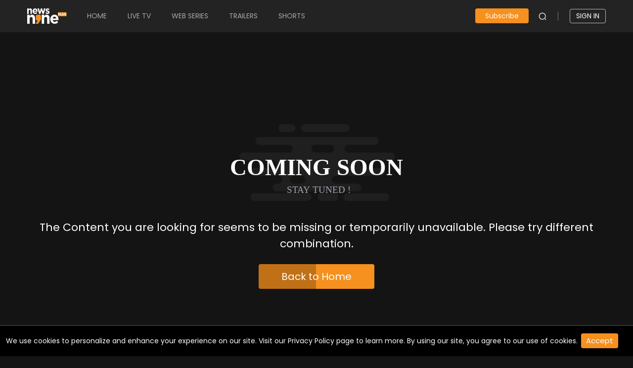

--- FILE ---
content_type: text/html; charset=utf-8
request_url: https://www.news9plus.com/shortvideo/bournvita-in-the-news-for-the-wrong-reasons
body_size: 2499
content:
<!DOCTYPE html><html lang="en" class="notranslate" translate="no"><head><meta charSet="utf-8"/><script>(function(w,d,s,l,i){w[l]=w[l]||[];w[l].push({'gtm.start':
            new Date().getTime(),event:'gtm.js'});var f=d.getElementsByTagName(s)[0],
            j=d.createElement(s),dl=l!='dataLayer'?'&l='+l:'';j.async=true;j.src=
            'https://www.googletagmanager.com/gtm.js?id='+i+dl;f.parentNode.insertBefore(j,f);
            })(window,document,'script','dataLayer','GTM-NM4V9BG');</script><meta content="width=device-width, initial-scale=1.0, maximum-scale=1.0, user-scalable=0" name="viewport"/><meta http-equiv="Cache-Control" content="no-cache, no-store, must-revalidate"/><meta http-equiv="Pragma" content="no-cache"/><meta http-equiv="Expires" content="0"/><script type="application/ld+json">[
  {
    "@context": "https://schema.org",
    "@type": "NewsMediaOrganization",
    "url": "https://www.news9plus.com/",
    "name": "News9 Plus",
    "alternateName": "News9 Plus",
    "email": "support@news9plus.com",
    "logo": "https://www.news9plus.com/news9_logo.01862091be5034b967b4.svg",
    "description": "Watch unlimited exclusive documentaries and news online on News9 Plus. Stream documentaries and originals to your Mobile, Web, PC, Tablets, Android Tv & Fire Tv and on more devices subscribe now with News9 Plus for unlimited insights.",
    "sameAs": [
      "https://www.facebook.com/News9PlusOTT",
      "https://twitter.com/News9Plus",
      "https://www.instagram.com/news9_plus/"
    ],
    "address": [
      {
        "@type": "PostalAddress",
        "streetAddress": "SWARNIM ICON,H.No.8-2-337/G & G-1,Plot No.95 & 96, Road No.3, Banjara Hills",
        "addressLocality": "Hyderabad – 500 034",
        "addressRegion": "Telangana, India",
        "postalCode": "500034"
      }
    ]
  },
  {
    "@context": "https://schema.org",
    "@type": "WebSite",
    "name": "News9 Plus",
    "url": "https://www.news9plus.com/",
    "potentialAction": {
      "@type": "SearchAction",
      "target": "https://www.news9plus.com/search?&q={query}",
      "query-input": "required name=query"
    }
  }
]</script><title>Bournvita In The News For The Wrong Reasons | News9 Plus</title><link rel="canonical" href="https://news9plus-api.revlet.net/shortvideo/bournvita-in-the-news-for-the-wrong-reasons"/><meta name="robots" content="noindex, nofollow"/><meta name="next-head-count" content="10"/><meta name="google" content="notranslate"/><script async="" src="https://cdn.jwplayer.com/libraries/UOy0Li5w.js"></script><link data-next-font="" rel="preconnect" href="/" crossorigin="anonymous"/><link rel="preload" href="/_next/static/css/8194f1408f22129a.css" as="style"/><link rel="stylesheet" href="/_next/static/css/8194f1408f22129a.css" data-n-g=""/><link rel="preload" href="/_next/static/css/af2e46dd0c133bd8.css" as="style"/><link rel="stylesheet" href="/_next/static/css/af2e46dd0c133bd8.css" data-n-p=""/><link rel="preload" href="/_next/static/css/960781ed159d8a39.css" as="style"/><link rel="stylesheet" href="/_next/static/css/960781ed159d8a39.css" data-n-p=""/><link rel="preload" href="/_next/static/css/d7302de847b25659.css" as="style"/><link rel="stylesheet" href="/_next/static/css/d7302de847b25659.css" data-n-p=""/><link rel="preload" href="/_next/static/css/5e418261b2071ad7.css" as="style"/><link rel="stylesheet" href="/_next/static/css/5e418261b2071ad7.css" data-n-p=""/><link rel="preload" href="/_next/static/css/e1dbfd8532661868.css" as="style"/><link rel="stylesheet" href="/_next/static/css/e1dbfd8532661868.css"/><link rel="preload" href="/_next/static/css/a09cd8267977a8fd.css" as="style"/><link rel="stylesheet" href="/_next/static/css/a09cd8267977a8fd.css"/><noscript data-n-css=""></noscript><script defer="" nomodule="" src="/_next/static/chunks/polyfills-c67a75d1b6f99dc8.js"></script><script src="https://cdnjs.cloudflare.com/ajax/libs/mux.js/5.11.3/mux.min.js" defer="" data-nscript="beforeInteractive"></script><script defer="" src="/_next/static/chunks/3893.61dd56f050918e98.js"></script><script defer="" src="/_next/static/chunks/8008.644ffe59be58d58f.js"></script><script defer="" src="/_next/static/chunks/7551.f2461d5fa24da16e.js"></script><script defer="" src="/_next/static/chunks/7870-0835dc5bcf3060c1.js"></script><script defer="" src="/_next/static/chunks/4006-f0c80f1f3ba5a8a1.js"></script><script defer="" src="/_next/static/chunks/8278.d4f5cc5b42a88b30.js"></script><script src="/_next/static/chunks/webpack-dfdafb7a425a65bd.js" defer=""></script><script src="/_next/static/chunks/framework-ca706bf673a13738.js" defer=""></script><script src="/_next/static/chunks/main-ab6408979a028175.js" defer=""></script><script src="/_next/static/chunks/pages/_app-dfba9c1877209017.js" defer=""></script><script src="/_next/static/chunks/3f51686f-863890f88e86c5dc.js" defer=""></script><script src="/_next/static/chunks/b637e9a5-5fb737a0b48055d2.js" defer=""></script><script src="/_next/static/chunks/1664-7246e58924eb0118.js" defer=""></script><script src="/_next/static/chunks/1994-240bd541f7aca2e1.js" defer=""></script><script src="/_next/static/chunks/361-74dd6ba7c51025ba.js" defer=""></script><script src="/_next/static/chunks/5675-46b0182a740430bc.js" defer=""></script><script src="/_next/static/chunks/789-7ffd206508735650.js" defer=""></script><script src="/_next/static/chunks/9990-d912be88f801d1c1.js" defer=""></script><script src="/_next/static/chunks/8287-3280946726444917.js" defer=""></script><script src="/_next/static/chunks/8616-c01bb298af8cf795.js" defer=""></script><script src="/_next/static/chunks/9344-1feec1d12621b106.js" defer=""></script><script src="/_next/static/chunks/1752-e0352f41ab4748a3.js" defer=""></script><script src="/_next/static/chunks/8805-9d6601b415dc8ae4.js" defer=""></script><script src="/_next/static/chunks/2601-acb50f66edb4fa97.js" defer=""></script><script src="/_next/static/chunks/1098-dbac43a298b0f1b8.js" defer=""></script><script src="/_next/static/chunks/3726-13ca2c769637b006.js" defer=""></script><script src="/_next/static/chunks/5153-f0afad46c9cd7cde.js" defer=""></script><script src="/_next/static/chunks/pages/%5B...dynamic%5D-0938da33bc2c2775.js" defer=""></script><script src="/_next/static/OiLXZjKrbSWFZ-63_ISwV/_buildManifest.js" defer=""></script><script src="/_next/static/OiLXZjKrbSWFZ-63_ISwV/_ssgManifest.js" defer=""></script></head><body><noscript><iframe src="https://www.googletagmanager.com/ns.html?id=GTM-NM4V9BG" height="0" width="0" style="display:none;visibility:hidden"></iframe></noscript><div id="__next"><main style="min-height:100vh"><div class="dynamic_dynamicMain__zkUnU"></div></main><style data-emotion="css qxh7fn">.css-qxh7fn{width:500px;}</style><div class="MuiBox-root css-qxh7fn"></div></div><script id="__NEXT_DATA__" type="application/json">{"props":{"pageProps":{"seodata":{"status":true,"response":{"title":"Bournvita In The News For The Wrong Reasons | News9 Plus","metaTags":[{"tagType":"robots","tagName":"name","content":"noindex, nofollow"}]}}},"__N_SSP":true},"page":"/[...dynamic]","query":{"dynamic":["shortvideo","bournvita-in-the-news-for-the-wrong-reasons"]},"buildId":"OiLXZjKrbSWFZ-63_ISwV","isFallback":false,"isExperimentalCompile":false,"dynamicIds":[13893,48008,37551,58278],"gssp":true,"scriptLoader":[]}</script></body></html>

--- FILE ---
content_type: text/css; charset=UTF-8
request_url: https://www.news9plus.com/_next/static/css/8194f1408f22129a.css
body_size: 2852
content:
.acceptCookies_accept_cookies__X_N0n{background:#000;position:fixed;bottom:0;width:100%;z-index:99;color:#fff;padding:20px 10px;text-align:center;border-top:2px solid #333}@media(max-width:991px){.acceptCookies_accept_cookies__X_N0n{background:rgba(0,0,0,.8)}}.acceptCookies_accept_cookies__X_N0n .acceptCookies_text__PTdlw{padding-right:100px;font-size:14px}@media(max-width:1024px){.acceptCookies_accept_cookies__X_N0n .acceptCookies_text__PTdlw{width:100%;margin-bottom:10px;padding:0 30px}}@media(max-width:767px){.acceptCookies_accept_cookies__X_N0n .acceptCookies_text__PTdlw{padding:0 20px}}@media(max-width:360px){.acceptCookies_accept_cookies__X_N0n .acceptCookies_text__PTdlw{padding:0 15px;font-size:12px}}.acceptCookies_accept_cookies__X_N0n .acceptCookies_accept_btn__HTbj7{background:#f6901e;border-radius:4px;padding:5px 10px;font-size:15px;line-height:20px;font-weight:400;right:30px;top:15px;position:absolute;border:none}@media(max-width:1024px){.acceptCookies_accept_cookies__X_N0n .acceptCookies_accept_btn__HTbj7{position:static}}@media(max-width:767px){.acceptCookies_accept_cookies__X_N0n .acceptCookies_accept_btn__HTbj7{font-size:14px}}@media(max-width:360px){.acceptCookies_accept_cookies__X_N0n .acceptCookies_accept_btn__HTbj7{font-size:13px}}@font-face{font-family:PoppinsRegular;src:local("PoppinsRegular"),url(/_next/static/media/Poppins-Regular.e3fe7ebf.ttf) format("truetype")}@font-face{font-family:PoppinsMedium;src:local("PoppinsMedium"),url(/_next/static/media/Poppins-Medium.98591b8e.ttf) format("truetype")}@font-face{font-family:PoppinsBold;src:local("PoppinsBold"),url(/_next/static/media/Poppins-Bold.3b6def8c.ttf) format("truetype")}:export{primaryColor:#f6901e;whiteColor:#fff;bodyColor:#141414}*{box-sizing:border-box}*,body{margin:0;padding:0}body{font-style:normal;background:#141414;color:#fff;font-family:PoppinsRegular!important;overflow-x:hidden!important;max-width:100%}@media(max-width:991px){body{padding-bottom:60px}}ul li{list-style:none;font-style:normal}.app-logo{float:left;margin-right:20px;cursor:pointer;position:relative;max-width:160px;max-height:60px;width:80px}@media(max-width:1440px){.app-logo{max-width:140px;max-height:50px}}@media(max-width:1024px){.app-logo{margin-right:15px}}@media(max-width:767px){.app-logo{padding:10px 0;max-width:140px;max-height:50px;display:block}}.app-logo-gold{float:left;margin-right:20px;cursor:pointer;position:relative;max-width:160px;max-height:60px;width:110px}@media(max-width:1440px){.app-logo-gold{max-width:140px;max-height:50px}}@media(max-width:1024px){.app-logo-gold{margin-right:15px}}@media(max-width:767px){.app-logo-gold{padding:10px 0;max-width:140px;max-height:50px;display:block}}.mobile_button img{width:20px;margin-right:10px;vertical-align:middle}@media(max-width:360px){.mobile_button .btn_text{font-size:13px}}button{border:none;outline:none;font-family:PoppinsRegular!important;cursor:pointer;border-radius:4px!important}button.secondary{background:hsla(0,0%,100%,.12);color:#fff}button.grey{background:hsla(0,0%,100%,.15);color:#fff;border:none}button.grey:hover{background:#494949!important}.br2{border-radius:2px}.br4{border-radius:4px}.container{padding:0 60px}@media(max-width:1366px){.container{padding:0 58px}}@media(max-width:1199px){.container{padding:0 30px}}@media(max-width:991px){.container{padding:0 20px}}.container-fluid{padding-left:58px;padding-right:58px;box-sizing:border-box}@media(max-width:1366px){.container-fluid{padding:0 58px}}@media(max-width:1199px){.container-fluid{padding:0 30px}}@media(max-width:991px){.container-fluid{padding:0 20px}}a{font-style:normal;text-decoration:none}@media(max-width:1024px){#staticPage{position:absolute;top:57px;width:100%}}button.primary{border:none!important}.primary{color:#fff!important}.primary,.primary-btn,.primary:hover{background:#f6901e!important}.primary-btn{color:#fff!important}.primary-btn:hover{background:#f6901e!important}.default{background:#404040;color:#fff}.default:hover{background:#494949}.MuiTabs-indicator{background:#f6901e!important;display:none}@media(max-width:767px){.MuiTabs-indicator{display:block}}.contentTabs .MuiTabs-indicator{display:block!important}.MuiButtonBase-root.Mui-selected.support{color:#fff;background:#f6901e}.sideBar .MuiButtonBase-root{color:hsla(0,0%,100%,.702)}.sideBar .MuiButtonBase-root.Mui-selected.support{background:#fff;color:#232323;border-left:2px solid #f6901e}.swiper{overflow:inherit}.swiperClass{margin-bottom:20px}@media(max-width:991px){.swiperClass{margin-bottom:10px}}.swiperClass:hover{position:relative;z-index:5}.swiperClass:hover .cardSwiper .next{height:calc(100% - 60px)}.swiperClass>.swiper-slide{z-index:9}.swiper-slide:hover{z-index:2}.listHome .expands_poster .card_inner{display:block;overflow:hidden}.listHome:hover .expands_poster .card_inner:hover{display:block;overflow:visible}input:-webkit-autofill,input:-webkit-autofill:active,input:-webkit-autofill:focus,input:-webkit-autofill:hover{-webkit-transition:background-color 5000s ease-in-out 0s;transition:background-color 5000s ease-in-out 0s;-webkit-text-fill-color:#fff!important}@keyframes autofill{to{background:transparent!important;color:inherit}}.profile_settings .profile_inner .MuiAccordionSummary-content{margin:0}.inputfield{border-radius:30px}.inputfield .MuiOutlinedInput-root{border-radius:33px}@media(max-width:767px){.inputfield .MuiOutlinedInput-root{border-radius:4px!important}}.dropbtn{border-radius:30px}@media(max-width:767px){.dropbtn{border-radius:4px!important}}.seasons_titles{margin-left:55px}@media(max-width:1366px){.seasons_titles{margin-left:58px}}@media(max-width:1199px){.seasons_titles{margin-left:30px}}@media(max-width:991px){.seasons_titles{margin-left:20px}}@media(max-width:767px){.seasons_titles{margin-left:15px!important}}.subscription_modal_dialog .MuiPaper-root{width:100%!important;margin:0}input::-webkit-inner-spin-button,input::-webkit-outer-spin-button{-webkit-appearance:none;margin:0}input[type=number]{-moz-appearance:textfield}.jw-flag-fullscreen .plyr_fullscreen{padding:0 60px!important}.jw-flag-floating .plyr_fullscreen{display:none}.jwplayer:-webkit-full-screen .jw-text-duration,.jwplayer:-webkit-full-screen .jw-text-elapsed{font-size:18px}.jwplayer:fullscreen .jw-text-duration,.jwplayer:fullscreen .jw-text-elapsed{font-size:18px}.MuiAccordionSummary-content{margin:0!important}.MuiPaper-root{border-radius:15px!important;background-color:#191919!important}@media(max-width:767px){.MuiPaper-root{border-radius:4px!important}}.settings_inner .MuiPaper-root{border-radius:0!important}.MuiInputBase-root{border-radius:8px!important}.MuiButtonBase-root{border-radius:0!important}.tabsHome .MuiButtonBase-root{border-radius:4px!important;padding:7px 16px;min-height:35px}@media(max-width:767px){.tabsHome .MuiButtonBase-root{background:none!important;border-radius:0!important}}.swiper-fade .swiper-slide{pointer-events:inherit!important}@media(max-width:991px){.swiper-fade .swiper-slide{width:100%!important}.swiper-fade .swiper-slide img{aspect-ratio:16/14}}.swiper-pagination-bullet{width:8px!important;height:8px!important;background-color:#5e5f61!important;opacity:1!important}@media(max-width:767px){.swiper-pagination-bullet{width:6px!important;height:6px!important}}.swiper-pagination-bullet-active{width:14px!important;height:14px!important;background:#f6901e!important;position:relative;top:2px}@media(max-width:991px){.swiper-pagination-bullet-active{width:12px!important;height:12px!important;top:1px}}@media(max-width:767px){.swiper-pagination-bullet-active{width:8px!important;height:8px!important}}.MuiSvgIcon-fontSizeSmall{font-size:36px!important}.videoSwiperCont{height:100%;width:100%}.videoSwiperCont .swiper-slide{display:flex;justify-content:center}.shortsNavTools .prev{margin-top:20px!important}.swiper-button-next{left:0!important;top:5px!important}.prev{margin-top:20px!important}@media(max-width:767px){.jwplayer.jw-flag-fullscreen .playerBack{display:none!important}}.fullScreen_t .tooltip{left:-70px!important;font-size:16px!important;line-height:1;bottom:50px!important;padding:11px 10px}@media(max-width:991px){.fullScreen_t .tooltip{display:none!important}}.fullScreen_t img{width:34px!important}@media(max-width:991px){.fullScreen_t img{width:29px!important}}.swiper-slide-active{z-index:1}.Rating{position:absolute;top:25px;left:35px;color:#fff;transition:opacity .5s ease-in;width:100%}@media(max-width:767px){.Rating{top:12px;left:15px}}.Rating .rectanglePG{width:5px;height:0;transition:height .5s ease-in;background:#e83d01;float:left;margin-right:10px}.Rating .pgRatingTitle{font-size:20px;font-weight:700;margin-top:4px;margin-left:15px}@media(max-width:767px){.Rating .pgRatingTitle{font-size:18px;margin-top:2px}}.Rating .pgRatingSub{font-size:16px;margin-top:10px;letter-spacing:.3px;margin-left:15px}@media(max-width:767px){.Rating .pgRatingSub{font-size:14px;margin-top:6px}}.Rating.show{opacity:1;transition:opacity .8s ease-in}.Rating.show .rectanglePG{height:48px}@media(max-width:767px){.Rating.show .rectanglePG{height:40px}}.videospinner{display:none;flex-direction:row;align-content:center;justify-content:center;height:100vh;align-items:center;position:absolute;left:0;right:0;top:0;bottom:0;margin:auto}.videospinner .loader{width:48px;height:48px;border:5px solid;border-color:#fff #fff transparent;border-radius:50%;display:inline-block;box-sizing:border-box;animation:rotation 1s linear infinite}@keyframes rotation{0%{transform:rotate(0deg)}to{transform:rotate(1turn)}}.displayRails{padding:115px 0 0!important}input:-webkit-autofill{-webkit-box-shadow:inset 0 0 0 100px #191919!important}@media(max-width:767px){input:-webkit-autofill{-webkit-box-shadow:inset 0 0 0 100px #141414!important}}.jw-flag-fullscreen .nextVideoContainer{bottom:1px!important;right:60px!important}.slick-active{z-index:9999!important}.slick-slider{height:100%}@media(max-width:767px){.slick-list,.slick-slider{height:100%}}.slick-dots{z-index:2;bottom:-32px!important}@media(max-width:991px){.slick-dots{bottom:20px!important}}@media(max-width:767px){.slick-dots{bottom:-29px!important}}.slick-dots li{width:8px!important}.slick-dots li button{width:8px!important;height:8px!important;background-color:#666!important;opacity:1!important;border-radius:50%;padding:4px!important}@media(max-width:767px){.slick-dots li button{width:6px!important;height:6px!important;bottom:0!important}}.slick-dots li button:before{color:none!important;content:none!important}.slick-dots .slick-active{width:14px!important;height:14px!important;background:#f6901e!important;border-radius:50%;bottom:3px}.slick-dots .slick-active button{background-color:none!important;opacity:0!important}@media(max-width:991px){.slick-dots .slick-active{width:12px!important;height:12px!important}}@media(max-width:767px){.slick-dots .slick-active{width:8px!important;height:8px!important;bottom:0!important}}@media(max-width:991px){.jw-slider-container:before{height:22px!important}}.promotional_modal_dialog .MuiDialogContent-root{padding:0;position:relative}.plans{border-radius:32px;background:transparent linear-gradient(180deg,#ff6d2e,#db441c) 0 0 no-repeat padding-box}.plans:after{height:18px;width:1px;background:hsla(0,0%,100%,.4);display:inline-block;position:relative;top:4px;right:0;content:"";margin:0 20px}.jw-svg-icon-rewind path{display:none}.jw-svg-icon-rewind{background-image:url(https://d5sqt4swzv7w9.cloudfront.net/images/rewind-icon-test.svg);background-size:contain;background-repeat:no-repeat}@media(max-width:767px){.jw-svg-icon-rewind{padding:0!important}}.jw-icon-cast path,.jw-icon-next,.jw-icon-settings path,.jw-icon-volume path,.jw-svg-icon-cc-off path,.jw-svg-icon-cc-on path,.jw-svg-icon-fullscreen-off path,.jw-svg-icon-fullscreen-on path{display:none!important}@media(max-width:767px){.jw-icon-cast path,.jw-icon-next,.jw-icon-settings path,.jw-icon-volume path,.jw-svg-icon-cc-off path,.jw-svg-icon-cc-on path,.jw-svg-icon-fullscreen-off path,.jw-svg-icon-fullscreen-on path{display:none!important}}.jw-svg-icon-fullscreen-on{background-image:url(https://d5sqt4swzv7w9.cloudfront.net/images/fullscreen.svg);background-size:contain;background-repeat:no-repeat}.jw-svg-icon-fullscreen-off{background-image:url(https://d5sqt4swzv7w9.cloudfront.net/images/min_fullscreen.svg)}.jw-svg-icon-fullscreen-off,.jw-svg-icon-settings{background-size:contain;background-repeat:no-repeat}.jw-svg-icon-settings{background-image:url(https://d5sqt4swzv7w9.cloudfront.net/images/player_setting.svg)}.jw-svg-icon-volume-0{background-image:url(https://d5sqt4swzv7w9.cloudfront.net/images/Volume_mute.svg);background-size:contain;background-repeat:no-repeat}.jw-svg-icon-volume-100,.jw-svg-icon-volume-50{background-image:url(https://d5sqt4swzv7w9.cloudfront.net/images/Volume_unmute.svg);background-size:contain;background-repeat:no-repeat}.jw-svg-icon-cc-off,.jw-svg-icon-cc-on{background-image:url(https://d5sqt4swzv7w9.cloudfront.net/images/captions.svg);background-size:contain;background-repeat:no-repeat}.jw-breakpoint-4 .jw-display .jw-icon{width:70px!important;height:70px!important}.tabs_btn{font-weight:600!important}.jw-progress{background-color:#f6901e!important}.wzrk-alert button:active{background-color:#dbdbdb!important}

--- FILE ---
content_type: text/css; charset=UTF-8
request_url: https://www.news9plus.com/_next/static/css/38167382c508d578.css
body_size: 1064
content:
@font-face{font-family:PoppinsRegular;src:local("PoppinsRegular"),url(/_next/static/media/Poppins-Regular.e3fe7ebf.ttf) format("truetype")}@font-face{font-family:PoppinsMedium;src:local("PoppinsMedium"),url(/_next/static/media/Poppins-Medium.98591b8e.ttf) format("truetype")}@font-face{font-family:PoppinsBold;src:local("PoppinsBold"),url(/_next/static/media/Poppins-Bold.3b6def8c.ttf) format("truetype")}@media(max-width:991px){.news9-footer_app_footer__X_fIF{margin-bottom:60px}}.news9-footer_app_footer__X_fIF .news9-footer_footer__pblA0{background:#191919;padding:50px 0;background-position:50%;background-size:cover;background-repeat:no-repeat}@media(max-width:1900px){.news9-footer_app_footer__X_fIF .news9-footer_footer__pblA0{padding:20px 0}}@media(max-width:640px){.news9-footer_app_footer__X_fIF .news9-footer_footer__pblA0{padding:0 15px}}.news9-footer_app_footer__X_fIF .news9-footer_footer__pblA0 .news9-footer_footer_inner__LwJjk{display:block;align-items:center}@media(max-width:480px){.news9-footer_app_footer__X_fIF .news9-footer_footer__pblA0 .news9-footer_footer_inner__LwJjk{padding:0}}.news9-footer_app_footer__X_fIF .news9-footer_footer__pblA0 .news9-footer_footer_inner__LwJjk .news9-footer_footer_content___va_K{display:grid;grid-template-columns:repeat(2,1fr);grid-gap:1px 10px;gap:1px 10px;padding:0 2rem 24px;border-bottom:1px solid #8c8e8e;margin-bottom:15px}@media(max-width:767px){.news9-footer_app_footer__X_fIF .news9-footer_footer__pblA0 .news9-footer_footer_inner__LwJjk .news9-footer_footer_content___va_K{grid-template-columns:repeat(1,1fr);padding:0 0 20px}}.news9-footer_app_footer__X_fIF .news9-footer_footer__pblA0 .news9-footer_footer_inner__LwJjk .news9-footer_footer_content___va_K .news9-footer_footer_info__Vt01D{min-height:112px}.news9-footer_app_footer__X_fIF .news9-footer_footer__pblA0 .news9-footer_footer_inner__LwJjk .news9-footer_footer_content___va_K .news9-footer_footer_info__Vt01D a{color:#fff;opacity:1 important;font-size:14px;font-weight:700}@media(max-width:767px){.news9-footer_app_footer__X_fIF .news9-footer_footer__pblA0 .news9-footer_footer_inner__LwJjk .news9-footer_footer_content___va_K .news9-footer_footer_info__Vt01D{min-height:130px}}.news9-footer_app_footer__X_fIF .news9-footer_footer__pblA0 .news9-footer_footer_inner__LwJjk .news9-footer_footer_content___va_K .news9-footer_footer_info__Vt01D span{color:#fff;font-size:15px;font-style:normal}.news9-footer_app_footer__X_fIF .news9-footer_footer__pblA0 .news9-footer_footer_inner__LwJjk .news9-footer_footer_content___va_K .news9-footer_footer_info__Vt01D p{color:hsla(0,0%,100%,.702);font-size:13px;text-align:justify}.news9-footer_app_footer__X_fIF .news9-footer_footer__pblA0 .news9-footer_footer_inner__LwJjk .news9-footer_footer_content___va_K .news9-footer_read_more_btn__p5Wh3{color:#f6901e;background-color:transparent}.news9-footer_app_footer__X_fIF .news9-footer_footer__pblA0 .news9-footer_footer_inner__LwJjk .news9-footer_footer_information__UJuQ4{display:flex;justify-content:space-between;padding:0 2rem 24px;border-bottom:1px solid #8c8e8e;flex-wrap:wrap;flex-direction:row-reverse}@media(max-width:991px){.news9-footer_app_footer__X_fIF .news9-footer_footer__pblA0 .news9-footer_footer_inner__LwJjk .news9-footer_footer_information__UJuQ4{padding:0;flex-flow:row wrap;border-bottom:transparent;justify-content:flex-start;align-items:flex-start;width:auto}}.news9-footer_app_footer__X_fIF .news9-footer_footer__pblA0 .news9-footer_footer_inner__LwJjk .news9-footer_footer_information__UJuQ4 .news9-footer_footer_section__iagvt{display:flex}.news9-footer_app_footer__X_fIF .news9-footer_footer__pblA0 .news9-footer_footer_inner__LwJjk .news9-footer_footer_information__UJuQ4 .news9-footer_footer_contact__im8UJ{display:flex;flex-direction:column;margin:73px 12px 0}@media(max-width:991px){.news9-footer_app_footer__X_fIF .news9-footer_footer__pblA0 .news9-footer_footer_inner__LwJjk .news9-footer_footer_information__UJuQ4 .news9-footer_footer_contact__im8UJ{width:49%;margin:0 3px 10px 0;display:flex;flex-direction:column;justify-content:center;flex-wrap:wrap}}.news9-footer_app_footer__X_fIF .news9-footer_footer__pblA0 .news9-footer_footer_inner__LwJjk .news9-footer_footer_information__UJuQ4 .news9-footer_footer_contact__im8UJ .news9-footer_footer_contact_title__XFKSX{font-style:normal;margin:32px 0 8px;color:#fff;font-size:14px}.news9-footer_app_footer__X_fIF .news9-footer_footer__pblA0 .news9-footer_footer_inner__LwJjk .news9-footer_footer_information__UJuQ4 .news9-footer_footer_contact__im8UJ .news9-footer_footer_contact_title__XFKSX a{color:#f6901e}@media(max-width:360px){.news9-footer_app_footer__X_fIF .news9-footer_footer__pblA0 .news9-footer_footer_inner__LwJjk .news9-footer_footer_information__UJuQ4 .news9-footer_footer_contact__im8UJ .news9-footer_footer_contact_title__XFKSX a{font-size:12px}}.news9-footer_app_footer__X_fIF .news9-footer_footer__pblA0 .news9-footer_footer_inner__LwJjk .news9-footer_footer_information__UJuQ4 .news9-footer_footer_contact__im8UJ .news9-footer_footer_contact_title__XFKSX .news9-footer_imgContainer__RfDrd{display:flex;gap:10px;flex-wrap:wrap;margin-top:10px}.news9-footer_app_footer__X_fIF .news9-footer_footer__pblA0 .news9-footer_footer_inner__LwJjk .news9-footer_footer_information__UJuQ4 .news9-footer_footer_contact__im8UJ .news9-footer_footer_contact_title__XFKSX .news9-footer_imgContainer__RfDrd img{width:120px;cursor:pointer}.news9-footer_app_footer__X_fIF .news9-footer_footer__pblA0 .news9-footer_footer_inner__LwJjk .news9-footer_footer_information__UJuQ4 .news9-footer_footer_contact__im8UJ .news9-footer_social_network__e2Eiw ul{display:flex;flex-wrap:wrap;gap:15px}.news9-footer_app_footer__X_fIF .news9-footer_footer__pblA0 .news9-footer_footer_inner__LwJjk .news9-footer_footer_information__UJuQ4 .news9-footer_footer_contact__im8UJ .news9-footer_social_media_network__KEBoq ul{display:flex;gap:15px}@media(max-width:360px){.news9-footer_app_footer__X_fIF .news9-footer_footer__pblA0 .news9-footer_footer_inner__LwJjk .news9-footer_footer_information__UJuQ4 .news9-footer_footer_contact__im8UJ .news9-footer_social_media_network__KEBoq ul{gap:10px}}.news9-footer_app_footer__X_fIF .news9-footer_footer__pblA0 .news9-footer_footer_inner__LwJjk .news9-footer_footer_information__UJuQ4 .news9-footer_footer_contact__im8UJ .news9-footer_social_media_network__KEBoq img{width:32px}.news9-footer_app_footer__X_fIF .news9-footer_footer__pblA0 .news9-footer_footer_inner__LwJjk .news9-footer_footer_information__UJuQ4 .news9-footer_footer_container__dDdlr{width:200px;margin:73px 12px 0;display:flex;flex-direction:column}@media(max-width:991px){.news9-footer_app_footer__X_fIF .news9-footer_footer__pblA0 .news9-footer_footer_inner__LwJjk .news9-footer_footer_information__UJuQ4 .news9-footer_footer_container__dDdlr{width:49%;margin:0 5px 10px 0}}@media(max-width:360px){.news9-footer_app_footer__X_fIF .news9-footer_footer__pblA0 .news9-footer_footer_inner__LwJjk .news9-footer_footer_information__UJuQ4 .news9-footer_footer_container__dDdlr{width:48%}}.news9-footer_app_footer__X_fIF .news9-footer_footer__pblA0 .news9-footer_footer_inner__LwJjk .news9-footer_footer_information__UJuQ4 .news9-footer_footer_container__dDdlr .news9-footer_footer_container_title__x1__u{font-style:normal;color:#fff;font-size:16px;margin-bottom:12px;line-height:16px}.news9-footer_app_footer__X_fIF .news9-footer_footer__pblA0 .news9-footer_footer_inner__LwJjk .news9-footer_footer_information__UJuQ4 .news9-footer_footer_container__dDdlr a{font-style:normal;color:#96969d;font-size:14px;text-decoration:none;line-height:16px;padding:8px 0}.news9-footer_app_footer__X_fIF .news9-footer_footer__pblA0 .news9-footer_footer_inner__LwJjk .news9-footer_footer_bottom__uZasI{display:flex;justify-content:space-between;padding:24px 2rem 0;align-items:center}@media(max-width:991px){.news9-footer_app_footer__X_fIF .news9-footer_footer__pblA0 .news9-footer_footer_inner__LwJjk .news9-footer_footer_bottom__uZasI{flex-direction:column;padding:0 10px;align-items:normal;text-align:center}}.news9-footer_app_footer__X_fIF .news9-footer_footer__pblA0 .news9-footer_footer_inner__LwJjk .news9-footer_footer_bottom__uZasI .news9-footer_available_text__eBAfz{color:hsla(0,0%,100%,.702)}.news9-footer_app_footer__X_fIF .news9-footer_footer__pblA0 .news9-footer_footer_inner__LwJjk .news9-footer_footer_bottom__uZasI ul{display:flex;justify-content:space-between;align-items:center}@media(max-width:480px){.news9-footer_app_footer__X_fIF .news9-footer_footer__pblA0 .news9-footer_footer_inner__LwJjk .news9-footer_footer_bottom__uZasI ul{grid-template-columns:auto auto;text-align:left;margin-top:20px}}.news9-footer_app_footer__X_fIF .news9-footer_footer__pblA0 .news9-footer_footer_inner__LwJjk .news9-footer_footer_bottom__uZasI ul li{margin-right:30px}@media(max-width:991px){.news9-footer_app_footer__X_fIF .news9-footer_footer__pblA0 .news9-footer_footer_inner__LwJjk .news9-footer_footer_bottom__uZasI ul li{margin:0}}@media(max-width:480px){.news9-footer_app_footer__X_fIF .news9-footer_footer__pblA0 .news9-footer_footer_inner__LwJjk .news9-footer_footer_bottom__uZasI ul li{margin-bottom:10px}}.news9-footer_app_footer__X_fIF .news9-footer_footer__pblA0 .news9-footer_footer_inner__LwJjk .news9-footer_footer_bottom__uZasI ul li a{color:hsla(0,0%,100%,.6);font-size:16px}@media(max-width:1900px){.news9-footer_app_footer__X_fIF .news9-footer_footer__pblA0 .news9-footer_footer_inner__LwJjk .news9-footer_footer_bottom__uZasI ul li a{font-size:12px}}.news9-footer_app_footer__X_fIF .news9-footer_footer__pblA0 .news9-footer_footer_inner__LwJjk .news9-footer_footer_bottom__uZasI ul li a img{width:100%;float:left}.news9-footer_app_footer__X_fIF .news9-footer_footer__pblA0 .news9-footer_footer_inner__LwJjk .news9-footer_footer_bottom__uZasI .news9-footer_copy_right__hzKmF{color:#fff}@media(max-width:1900px){.news9-footer_app_footer__X_fIF .news9-footer_footer__pblA0 .news9-footer_footer_inner__LwJjk .news9-footer_footer_bottom__uZasI .news9-footer_copy_right__hzKmF{font-size:12px}}@media(max-width:991px){.news9-footer_app_footer__X_fIF .news9-footer_footer__pblA0 .news9-footer_footer_inner__LwJjk .news9-footer_footer_bottom__uZasI .news9-footer_copy_right__hzKmF{margin-top:20px}}

--- FILE ---
content_type: text/css; charset=UTF-8
request_url: https://www.news9plus.com/_next/static/css/d9828eaddf94a0bf.css
body_size: 7562
content:
.shorts_shortsContainer__HFHDS{display:flex;justify-content:center;align-items:flex-start;padding:120px 0 0;overflow:hidden}@media(max-width:1366px){.shorts_shortsContainer__HFHDS{padding:100px 0 0}}@media(max-width:991px){.shorts_shortsContainer__HFHDS{padding:0}}.shorts_shortsContainer__HFHDS .shorts_shortsLayOut__SqZDA{display:flex;height:100dvh;width:100%;overflow:hidden;text-align:center}@media(max-width:767px){.shorts_shortsContainer__HFHDS .shorts_shortsLayOut__SqZDA{height:calc(100dvh - 50px)}}.shorts_shortsContainer__HFHDS .shorts_shortsLayOut__SqZDA .shorts_videoSwiperCont__oJiai .shorts_video_Tag__thp9A{width:20vw;background:#222;object-fit:fill;height:100%}@media(max-width:1366px){.shorts_shortsContainer__HFHDS .shorts_shortsLayOut__SqZDA .shorts_videoSwiperCont__oJiai .shorts_video_Tag__thp9A{width:20vw}}@media(max-width:991px){.shorts_shortsContainer__HFHDS .shorts_shortsLayOut__SqZDA .shorts_videoSwiperCont__oJiai .shorts_video_Tag__thp9A{width:35vw}}@media(max-width:767px){.shorts_shortsContainer__HFHDS .shorts_shortsLayOut__SqZDA .shorts_videoSwiperCont__oJiai .shorts_video_Tag__thp9A{width:100%;height:100%}}.shorts_shortsContainer__HFHDS .shorts_shortsLayOut__SqZDA .shorts_videoSwiperCont__oJiai .shorts_slider_children____RPX{scroll-snap-align:start;background:none;position:relative;border:1px solid transparent;display:flex;justify-content:center;max-height:calc(100vh - 115px)}@media(max-width:767px){.shorts_shortsContainer__HFHDS .shorts_shortsLayOut__SqZDA .shorts_videoSwiperCont__oJiai .shorts_slider_children____RPX{overflow:hidden;width:100%}}.shorts_shortsContainer__HFHDS .shorts_shortsLayOut__SqZDA .shorts_videoSwiperCont__oJiai .shorts_slider_children____RPX video{max-height:100%;overflow:hidden}@media(max-width:767px){.shorts_shortsContainer__HFHDS .shorts_shortsLayOut__SqZDA .shorts_videoSwiperCont__oJiai .shorts_slider_children____RPX video{max-height:calc(100vh - 115px)}}.shorts_shortsContainer__HFHDS .shorts_shortsLayOut__SqZDA .shorts_videoSwiperCont__oJiai .shorts_slider_children____RPX:after{content:"";position:absolute;bottom:-2px;left:0;width:calc(100% - 20px);height:36%;background-image:linear-gradient(180deg,hsla(0,0%,8%,0) 5%,hsla(0,0%,8%,.4) 35%,hsla(0,0%,8%,.73) 78%,#141414);padding:0 10px;z-index:9}@media(max-width:767px){.shorts_shortsContainer__HFHDS .shorts_shortsLayOut__SqZDA .shorts_videoSwiperCont__oJiai .shorts_slider_children____RPX:after{width:100%;height:45%;padding:0}}.shorts_shortsContainer__HFHDS .shorts_shortsLayOut__SqZDA .shorts_videoSwiperCont__oJiai .shorts_slider_children____RPX:hover .shorts_video_center__97q8S{display:flex!important}.shorts_shortsContainer__HFHDS .shorts_shortsLayOut__SqZDA .shorts_videoSwiperCont__oJiai .shorts_slider_children____RPX .shorts_video_center__97q8S{display:none;position:absolute;right:0;left:0;margin:auto;top:0;bottom:0;opacity:.8;cursor:pointer;background:transparent;align-items:center;justify-content:center;z-index:10}.shorts_shortsContainer__HFHDS .shorts_shortsLayOut__SqZDA .shorts_videoSwiperCont__oJiai .shorts_slider_children____RPX .shorts_video_center__97q8S.shorts_showPlayBtn__U4ofK{display:flex!important}.shorts_shortsContainer__HFHDS .shorts_shortsLayOut__SqZDA .shorts_videoSwiperCont__oJiai .shorts_slider_children____RPX .shorts_video_center__97q8S img{width:50px}@media(max-width:767px){.shorts_shortsContainer__HFHDS .shorts_shortsLayOut__SqZDA .shorts_videoSwiperCont__oJiai .shorts_slider_children____RPX .shorts_video_center__97q8S img{width:36px}}.shorts_shortsContainer__HFHDS .shorts_shortsLayOut__SqZDA .shorts_videoSwiperCont__oJiai .shorts_slider_children____RPX .shorts_video_bTMcontent__ojM_m{position:absolute;bottom:10px;left:0;z-index:99;padding:0 10px;text-align:left;width:100%}@media(max-width:767px){.shorts_shortsContainer__HFHDS .shorts_shortsLayOut__SqZDA .shorts_videoSwiperCont__oJiai .shorts_slider_children____RPX .shorts_video_bTMcontent__ojM_m{width:calc(100% - 40px);bottom:10px;padding:0 10px}}.shorts_shortsContainer__HFHDS .shorts_shortsLayOut__SqZDA .shorts_videoSwiperCont__oJiai .shorts_slider_children____RPX .shorts_video_bTMcontent__ojM_m .shorts_title__UXvoQ{color:#fff;font-size:13px;font-weight:500;margin-bottom:3px;display:block}@media(max-width:767px){.shorts_shortsContainer__HFHDS .shorts_shortsLayOut__SqZDA .shorts_videoSwiperCont__oJiai .shorts_slider_children____RPX .shorts_video_bTMcontent__ojM_m .shorts_title__UXvoQ{font-size:12px}}.shorts_shortsContainer__HFHDS .shorts_shortsLayOut__SqZDA .shorts_videoSwiperCont__oJiai .shorts_slider_children____RPX .shorts_video_bTMcontent__ojM_m .shorts_description__WpV7l{font-size:11px;font-weight:400;margin-bottom:3px}@media(max-width:767px){.shorts_shortsContainer__HFHDS .shorts_shortsLayOut__SqZDA .shorts_videoSwiperCont__oJiai .shorts_slider_children____RPX .shorts_video_bTMcontent__ojM_m .shorts_description__WpV7l{font-size:10px}}.shorts_shortsContainer__HFHDS .shorts_shortsLayOut__SqZDA .shorts_videoSwiperCont__oJiai .shorts_slider_children____RPX .shorts_video_bTMcontent__ojM_m .shorts_readMoreInline__feC2t{color:#f6901e;cursor:pointer;display:inline;font-weight:500;margin-left:5px;font-size:11px}@media(max-width:767px){.shorts_shortsContainer__HFHDS .shorts_shortsLayOut__SqZDA .shorts_videoSwiperCont__oJiai .shorts_slider_children____RPX .shorts_video_bTMcontent__ojM_m .shorts_readMoreInline__feC2t{font-size:10px}}.shorts_shortsContainer__HFHDS .shorts_shortsLayOut__SqZDA .shorts_videoSwiperCont__oJiai .shorts_slider_children____RPX .shorts_video_bTMcontent__ojM_m .shorts_clickHereLink__SWx_v{position:absolute;right:5px;font-size:11px;color:#f6901e;font-weight:600;cursor:pointer;-webkit-text-decoration:solid underline;text-decoration:solid underline;text-transform:capitalize;text-shadow:0 0 4px rgba(130,230,151,.4);border-radius:6px;padding:0 6px;animation:shorts_glowBlink__OlX4r 1.8s ease-in-out infinite;transition:background-color .3s ease,color .3s ease,transform .3s ease}.shorts_shortsContainer__HFHDS .shorts_shortsLayOut__SqZDA .shorts_videoSwiperCont__oJiai .shorts_slider_children____RPX .shorts_video_bTMcontent__ojM_m .shorts_clickHereLink__SWx_v:hover{color:#f6901e;text-shadow:0 0 1px #f6901e;transform:scale(1.05);animation:none}@media(max-width:767px){.shorts_shortsContainer__HFHDS .shorts_shortsLayOut__SqZDA .shorts_videoSwiperCont__oJiai .shorts_slider_children____RPX .shorts_video_bTMcontent__ojM_m .shorts_clickHereLink__SWx_v{font-size:10px;right:6px}}@keyframes shorts_glowBlink__OlX4r{0%,to{opacity:1}50%{opacity:.6;text-shadow:0 0 2px hsla(133,4%,59%,.3)}}.shorts_shortsContainer__HFHDS .shorts_shortsLayOut__SqZDA .shorts_videoSwiperCont__oJiai .shorts_shortsVideo__WYZsa{display:flex;flex-direction:column;position:relative;background:transparent;min-height:80vh}.shorts_shortsContainer__HFHDS .shorts_shortsNavTools__Y8jEt{display:flex;flex-direction:column;align-items:center;justify-content:space-between;position:absolute;left:calc(60vw + 10px);margin:0 auto;height:calc(100vh - 80px);padding-bottom:40px;z-index:1}@media(max-width:991px){.shorts_shortsContainer__HFHDS .shorts_shortsNavTools__Y8jEt{left:calc(67.5vw + 10px);padding-bottom:0}}@media(max-width:767px){.shorts_shortsContainer__HFHDS .shorts_shortsNavTools__Y8jEt{left:0;right:0;bottom:80px;width:60px;margin:0 0 0 auto;height:-moz-fit-content;height:fit-content;z-index:10}}.shorts_shortsContainer__HFHDS .shorts_shortsNavTools__Y8jEt .shorts_shortsControls__H20zl{position:relative}@media(max-width:991px){.shorts_shortsContainer__HFHDS .shorts_shortsNavTools__Y8jEt .shorts_shortsControls__H20zl{margin-top:10px}}@media(max-width:767px){.shorts_shortsContainer__HFHDS .shorts_shortsNavTools__Y8jEt .shorts_shortsControls__H20zl{display:none}}.shorts_shortsContainer__HFHDS .shorts_shortsNavTools__Y8jEt .shorts_shortsControls__H20zl .shorts_next__FDn1W,.shorts_shortsContainer__HFHDS .shorts_shortsNavTools__Y8jEt .shorts_shortsControls__H20zl .shorts_prev__OU4C_{width:40px;height:40px;border-radius:50%;display:flex;align-items:center;justify-content:center;background:#303030;cursor:pointer;transition:background .5s}@media(max-width:1366px){.shorts_shortsContainer__HFHDS .shorts_shortsNavTools__Y8jEt .shorts_shortsControls__H20zl .shorts_next__FDn1W,.shorts_shortsContainer__HFHDS .shorts_shortsNavTools__Y8jEt .shorts_shortsControls__H20zl .shorts_prev__OU4C_{width:35px;height:35px}}.shorts_shortsContainer__HFHDS .shorts_shortsNavTools__Y8jEt .shorts_shortsControls__H20zl .shorts_next__FDn1W:hover,.shorts_shortsContainer__HFHDS .shorts_shortsNavTools__Y8jEt .shorts_shortsControls__H20zl .shorts_prev__OU4C_:hover{background:#444}.shorts_shortsContainer__HFHDS .shorts_shortsNavTools__Y8jEt .shorts_shortsControls__H20zl .shorts_next__FDn1W:after,.shorts_shortsContainer__HFHDS .shorts_shortsNavTools__Y8jEt .shorts_shortsControls__H20zl .shorts_prev__OU4C_:after{display:none}.shorts_shortsContainer__HFHDS .shorts_shortsNavTools__Y8jEt .shorts_shortsControls__H20zl .shorts_next__FDn1W{margin-bottom:10px}.shorts_shortsContainer__HFHDS .shorts_shortsNavTools__Y8jEt .shorts_shortsControls__H20zl .shorts_prev__OU4C_{margin-top:20px;top:35px!important}@media(max-width:1366px){.shorts_shortsContainer__HFHDS .shorts_shortsNavTools__Y8jEt .shorts_shortsControls__H20zl .shorts_prev__OU4C_{margin-top:15px}}.shorts_shortsContainer__HFHDS .shorts_shortsNavTools__Y8jEt .shorts_shortsControls__H20zl .shorts_applyOpc__VT86x{opacity:.5;pointer-events:none;cursor:not-allowed}.shorts_shortsContainer__HFHDS .shorts_shortsNavTools__Y8jEt .shorts_share_btn__Od9uc{background-color:transparent;display:flex;flex-direction:column;align-items:center;gap:7px;margin-top:10px;color:inherit}.shorts_shortsContainer__HFHDS .shorts_shortsNavTools__Y8jEt .shorts_share_btn__Od9uc .shorts_video_share__pdr2N{width:36px;padding:5px;border-radius:20px;background-color:#383737;cursor:pointer}@media(max-width:991px){.shorts_shortsContainer__HFHDS .shorts_shortsNavTools__Y8jEt .shorts_share_btn__Od9uc .shorts_video_share__pdr2N{background-color:transparent;width:47px}}.shorts_shortsContainer__HFHDS .shorts_shortsNavTools__Y8jEt .shorts_share_btn__Od9uc .shorts_fav_icon__VGFfd{width:15px;height:20px;padding-top:5px}@media(max-width:991px){.shorts_shortsContainer__HFHDS .shorts_shortsNavTools__Y8jEt .shorts_share_btn__Od9uc .shorts_fav_icon__VGFfd{width:25px;height:28px}}.shorts_shortsContainer__HFHDS .shorts_shortsNavTools__Y8jEt .shorts_shareControls__0Ubgm,.shorts_shortsContainer__HFHDS .shorts_shortsNavTools__Y8jEt .shorts_shareControls__0Ubgm .shorts_video_Topcontent__JNRkH{position:relative}.shorts_shortsContainer__HFHDS .shorts_shortsNavTools__Y8jEt .shorts_shareControls__0Ubgm .shorts_video_Topcontent__JNRkH .shorts_volume__fAUxJ{background:none;width:40px;height:40px;border-radius:50%}@media(max-width:767px){.shorts_shortsContainer__HFHDS .shorts_shortsNavTools__Y8jEt .shorts_shareControls__0Ubgm .shorts_video_Topcontent__JNRkH .shorts_volume__fAUxJ{margin-bottom:0}}.shorts_shortsContainer__HFHDS .shorts_shortsNavTools__Y8jEt .shorts_shareControls__0Ubgm .shorts_video_Topcontent__JNRkH img{width:35px;padding:5px;border-radius:20px;background-color:#383737;float:left}@media(max-width:991px){.shorts_shortsContainer__HFHDS .shorts_shortsNavTools__Y8jEt .shorts_shareControls__0Ubgm .shorts_video_Topcontent__JNRkH img{background-color:transparent}}@media(max-width:767px){.shorts_shortsContainer__HFHDS .shorts_shortsNavTools__Y8jEt .shorts_shareControls__0Ubgm .shorts_video_Topcontent__JNRkH img{width:47px}}.shorts_swiper-button-next__8ML1q{left:0;top:5px}.shorts_adContainer__p0ZkZ{width:20%;height:100%;position:relative;background-color:transparent;overflow:hidden;display:flex;align-items:center;justify-content:center}@media(max-width:1200px){.shorts_adContainer__p0ZkZ{width:25%}}@media(max-width:768px){.shorts_adContainer__p0ZkZ{width:40%}}@media(max-width:480px){.shorts_adContainer__p0ZkZ{width:100%;height:auto;padding:12px;justify-content:center;align-items:center}}.shorts_adContainer__p0ZkZ [id^=ad-container-]{width:100%;height:100%;background-color:#000;visibility:hidden}@media(max-width:480px){.shorts_adContainer__p0ZkZ [id^=ad-container-]{height:auto;aspect-ratio:16/9}}.shorts_adContainer__p0ZkZ.shorts_adLoaded__1jPNM [id^=ad-container-]{visibility:visible}.shorts_adContainer__p0ZkZ .shorts_adFallback__pQ7Uf{width:100%;height:100%;display:flex;align-items:center;justify-content:center;background:#000;color:#fff;position:absolute;top:0;left:0;font-size:16px;text-align:center}@media(max-width:480px){.shorts_adContainer__p0ZkZ .shorts_adFallback__pQ7Uf{font-size:14px;padding:10px}}@font-face{font-family:swiper-icons;src:url("data:application/font-woff;charset=utf-8;base64, [base64]//wADZ2x5ZgAAAywAAADMAAAD2MHtryVoZWFkAAABbAAAADAAAAA2E2+eoWhoZWEAAAGcAAAAHwAAACQC9gDzaG10eAAAAigAAAAZAAAArgJkABFsb2NhAAAC0AAAAFoAAABaFQAUGG1heHAAAAG8AAAAHwAAACAAcABAbmFtZQAAA/gAAAE5AAACXvFdBwlwb3N0AAAFNAAAAGIAAACE5s74hXjaY2BkYGAAYpf5Hu/j+W2+MnAzMYDAzaX6QjD6/4//Bxj5GA8AuRwMYGkAPywL13jaY2BkYGA88P8Agx4j+/8fQDYfA1AEBWgDAIB2BOoAeNpjYGRgYNBh4GdgYgABEMnIABJzYNADCQAACWgAsQB42mNgYfzCOIGBlYGB0YcxjYGBwR1Kf2WQZGhhYGBiYGVmgAFGBiQQkOaawtDAoMBQxXjg/wEGPcYDDA4wNUA2CCgwsAAAO4EL6gAAeNpj2M0gyAACqxgGNWBkZ2D4/wMA+xkDdgAAAHjaY2BgYGaAYBkGRgYQiAHyGMF8FgYHIM3DwMHABGQrMOgyWDLEM1T9/w8UBfEMgLzE////P/5//f/V/xv+r4eaAAeMbAxwIUYmIMHEgKYAYjUcsDAwsLKxc3BycfPw8jEQA/[base64]/uznmfPFBNODM2K7MTQ45YEAZqGP81AmGGcF3iPqOop0r1SPTaTbVkfUe4HXj97wYE+yNwWYxwWu4v1ugWHgo3S1XdZEVqWM7ET0cfnLGxWfkgR42o2PvWrDMBSFj/IHLaF0zKjRgdiVMwScNRAoWUoH78Y2icB/yIY09An6AH2Bdu/UB+yxopYshQiEvnvu0dURgDt8QeC8PDw7Fpji3fEA4z/PEJ6YOB5hKh4dj3EvXhxPqH/SKUY3rJ7srZ4FZnh1PMAtPhwP6fl2PMJMPDgeQ4rY8YT6Gzao0eAEA409DuggmTnFnOcSCiEiLMgxCiTI6Cq5DZUd3Qmp10vO0LaLTd2cjN4fOumlc7lUYbSQcZFkutRG7g6JKZKy0RmdLY680CDnEJ+UMkpFFe1RN7nxdVpXrC4aTtnaurOnYercZg2YVmLN/d/gczfEimrE/fs/bOuq29Zmn8tloORaXgZgGa78yO9/cnXm2BpaGvq25Dv9S4E9+5SIc9PqupJKhYFSSl47+Qcr1mYNAAAAeNptw0cKwkAAAMDZJA8Q7OUJvkLsPfZ6zFVERPy8qHh2YER+3i/BP83vIBLLySsoKimrqKqpa2hp6+jq6RsYGhmbmJqZSy0sraxtbO3sHRydnEMU4uR6yx7JJXveP7WrDycAAAAAAAH//wACeNpjYGRgYOABYhkgZgJCZgZNBkYGLQZtIJsFLMYAAAw3ALgAeNolizEKgDAQBCchRbC2sFER0YD6qVQiBCv/H9ezGI6Z5XBAw8CBK/m5iQQVauVbXLnOrMZv2oLdKFa8Pjuru2hJzGabmOSLzNMzvutpB3N42mNgZGBg4GKQYzBhYMxJLMlj4GBgAYow/P/PAJJhLM6sSoWKfWCAAwDAjgbRAAB42mNgYGBkAIIbCZo5IPrmUn0hGA0AO8EFTQAA");font-weight:400;font-style:normal}:root{--swiper-theme-color:#007aff}:host{position:relative;display:block;margin-left:auto;margin-right:auto;z-index:1}.swiper{margin-left:auto;margin-right:auto;position:relative;overflow:hidden;overflow:clip;list-style:none;padding:0;z-index:1;display:block}.swiper-vertical>.swiper-wrapper{flex-direction:column}.swiper-wrapper{position:relative;width:100%;height:100%;z-index:1;display:flex;transition-property:transform;transition-timing-function:var(--swiper-wrapper-transition-timing-function,initial);box-sizing:content-box}.swiper-android .swiper-slide,.swiper-ios .swiper-slide,.swiper-wrapper{transform:translateZ(0)}.swiper-horizontal{touch-action:pan-y}.swiper-vertical{touch-action:pan-x}.swiper-slide{flex-shrink:0;width:100%;height:100%;position:relative;transition-property:transform;display:block}.swiper-slide-invisible-blank{visibility:hidden}.swiper-autoheight,.swiper-autoheight .swiper-slide{height:auto}.swiper-autoheight .swiper-wrapper{align-items:flex-start;transition-property:transform,height}.swiper-backface-hidden .swiper-slide{transform:translateZ(0);-webkit-backface-visibility:hidden;backface-visibility:hidden}.swiper-3d.swiper-css-mode .swiper-wrapper{perspective:1200px}.swiper-3d .swiper-wrapper{transform-style:preserve-3d}.swiper-3d{perspective:1200px}.swiper-3d .swiper-cube-shadow,.swiper-3d .swiper-slide{transform-style:preserve-3d}.swiper-css-mode>.swiper-wrapper{overflow:auto;scrollbar-width:none;-ms-overflow-style:none}.swiper-css-mode>.swiper-wrapper::-webkit-scrollbar{display:none}.swiper-css-mode>.swiper-wrapper>.swiper-slide{scroll-snap-align:start start}.swiper-css-mode.swiper-horizontal>.swiper-wrapper{scroll-snap-type:x mandatory}.swiper-css-mode.swiper-vertical>.swiper-wrapper{scroll-snap-type:y mandatory}.swiper-css-mode.swiper-free-mode>.swiper-wrapper{scroll-snap-type:none}.swiper-css-mode.swiper-free-mode>.swiper-wrapper>.swiper-slide{scroll-snap-align:none}.swiper-css-mode.swiper-centered>.swiper-wrapper:before{content:"";flex-shrink:0;order:9999}.swiper-css-mode.swiper-centered>.swiper-wrapper>.swiper-slide{scroll-snap-align:center center;scroll-snap-stop:always}.swiper-css-mode.swiper-centered.swiper-horizontal>.swiper-wrapper>.swiper-slide:first-child{-webkit-margin-start:var(--swiper-centered-offset-before);margin-inline-start:var(--swiper-centered-offset-before)}.swiper-css-mode.swiper-centered.swiper-horizontal>.swiper-wrapper:before{height:100%;min-height:1px;width:var(--swiper-centered-offset-after)}.swiper-css-mode.swiper-centered.swiper-vertical>.swiper-wrapper>.swiper-slide:first-child{-webkit-margin-before:var(--swiper-centered-offset-before);margin-block-start:var(--swiper-centered-offset-before)}.swiper-css-mode.swiper-centered.swiper-vertical>.swiper-wrapper:before{width:100%;min-width:1px;height:var(--swiper-centered-offset-after)}.swiper-3d .swiper-slide-shadow,.swiper-3d .swiper-slide-shadow-bottom,.swiper-3d .swiper-slide-shadow-left,.swiper-3d .swiper-slide-shadow-right,.swiper-3d .swiper-slide-shadow-top{position:absolute;left:0;top:0;width:100%;height:100%;pointer-events:none;z-index:10}.swiper-3d .swiper-slide-shadow{background:rgba(0,0,0,.15)}.swiper-3d .swiper-slide-shadow-left{background-image:linear-gradient(270deg,rgba(0,0,0,.5),transparent)}.swiper-3d .swiper-slide-shadow-right{background-image:linear-gradient(90deg,rgba(0,0,0,.5),transparent)}.swiper-3d .swiper-slide-shadow-top{background-image:linear-gradient(0deg,rgba(0,0,0,.5),transparent)}.swiper-3d .swiper-slide-shadow-bottom{background-image:linear-gradient(180deg,rgba(0,0,0,.5),transparent)}.swiper-lazy-preloader{width:42px;height:42px;position:absolute;left:50%;top:50%;margin-left:-21px;margin-top:-21px;z-index:10;transform-origin:50%;box-sizing:border-box;border-radius:50%;border:4px solid var(--swiper-preloader-color,var(--swiper-theme-color));border-top:4px solid transparent}.swiper-watch-progress .swiper-slide-visible .swiper-lazy-preloader,.swiper:not(.swiper-watch-progress) .swiper-lazy-preloader{animation:swiper-preloader-spin 1s linear infinite}.swiper-lazy-preloader-white{--swiper-preloader-color:#fff}.swiper-lazy-preloader-black{--swiper-preloader-color:#000}@keyframes swiper-preloader-spin{0%{transform:rotate(0deg)}to{transform:rotate(1turn)}}:root{--swiper-navigation-size:44px}.swiper-button-next,.swiper-button-prev{position:absolute;top:var(--swiper-navigation-top-offset,50%);width:calc(var(--swiper-navigation-size) / 44 * 27);height:var(--swiper-navigation-size);margin-top:calc(0px - (var(--swiper-navigation-size) / 2));z-index:10;cursor:pointer;display:flex;align-items:center;justify-content:center;color:var(--swiper-navigation-color,var(--swiper-theme-color))}.swiper-button-next.swiper-button-disabled,.swiper-button-prev.swiper-button-disabled{opacity:.35;cursor:auto;pointer-events:none}.swiper-button-next.swiper-button-hidden,.swiper-button-prev.swiper-button-hidden{opacity:0;cursor:auto;pointer-events:none}.swiper-navigation-disabled .swiper-button-next,.swiper-navigation-disabled .swiper-button-prev{display:none!important}.swiper-button-next svg,.swiper-button-prev svg{width:100%;height:100%;object-fit:contain;transform-origin:center}.swiper-rtl .swiper-button-next svg,.swiper-rtl .swiper-button-prev svg{transform:rotate(180deg)}.swiper-button-prev,.swiper-rtl .swiper-button-next{left:var(--swiper-navigation-sides-offset,10px);right:auto}.swiper-button-lock{display:none}.swiper-button-next:after,.swiper-button-prev:after{font-family:swiper-icons;font-size:var(--swiper-navigation-size);text-transform:none!important;letter-spacing:0;font-variant:normal;line-height:1}.swiper-button-prev:after,.swiper-rtl .swiper-button-next:after{content:"prev"}.swiper-button-next,.swiper-rtl .swiper-button-prev{right:var(--swiper-navigation-sides-offset,10px);left:auto}.swiper-button-next:after,.swiper-rtl .swiper-button-prev:after{content:"next"}.swiper-pagination{position:absolute;text-align:center;transition:opacity .3s;transform:translateZ(0);z-index:10}.swiper-pagination.swiper-pagination-hidden{opacity:0}.swiper-pagination-disabled>.swiper-pagination,.swiper-pagination.swiper-pagination-disabled{display:none!important}.swiper-horizontal>.swiper-pagination-bullets,.swiper-pagination-bullets.swiper-pagination-horizontal,.swiper-pagination-custom,.swiper-pagination-fraction{bottom:var(--swiper-pagination-bottom,8px);top:var(--swiper-pagination-top,auto);left:0;width:100%}.swiper-pagination-bullets-dynamic{overflow:hidden;font-size:0}.swiper-pagination-bullets-dynamic .swiper-pagination-bullet{transform:scale(.33);position:relative}.swiper-pagination-bullets-dynamic .swiper-pagination-bullet-active,.swiper-pagination-bullets-dynamic .swiper-pagination-bullet-active-main{transform:scale(1)}.swiper-pagination-bullets-dynamic .swiper-pagination-bullet-active-prev{transform:scale(.66)}.swiper-pagination-bullets-dynamic .swiper-pagination-bullet-active-prev-prev{transform:scale(.33)}.swiper-pagination-bullets-dynamic .swiper-pagination-bullet-active-next{transform:scale(.66)}.swiper-pagination-bullets-dynamic .swiper-pagination-bullet-active-next-next{transform:scale(.33)}.swiper-pagination-bullet{width:var(--swiper-pagination-bullet-width,var(--swiper-pagination-bullet-size,8px));height:var(--swiper-pagination-bullet-height,var(--swiper-pagination-bullet-size,8px));display:inline-block;border-radius:var(--swiper-pagination-bullet-border-radius,50%);background:var(--swiper-pagination-bullet-inactive-color,#000);opacity:var(--swiper-pagination-bullet-inactive-opacity,.2)}button.swiper-pagination-bullet{border:none;margin:0;padding:0;box-shadow:none;-webkit-appearance:none;-moz-appearance:none;appearance:none}.swiper-pagination-clickable .swiper-pagination-bullet{cursor:pointer}.swiper-pagination-bullet:only-child{display:none!important}.swiper-pagination-bullet-active{opacity:var(--swiper-pagination-bullet-opacity,1);background:var(--swiper-pagination-color,var(--swiper-theme-color))}.swiper-pagination-vertical.swiper-pagination-bullets,.swiper-vertical>.swiper-pagination-bullets{right:var(--swiper-pagination-right,8px);left:var(--swiper-pagination-left,auto);top:50%;transform:translate3d(0,-50%,0)}.swiper-pagination-vertical.swiper-pagination-bullets .swiper-pagination-bullet,.swiper-vertical>.swiper-pagination-bullets .swiper-pagination-bullet{margin:var(--swiper-pagination-bullet-vertical-gap,6px) 0;display:block}.swiper-pagination-vertical.swiper-pagination-bullets.swiper-pagination-bullets-dynamic,.swiper-vertical>.swiper-pagination-bullets.swiper-pagination-bullets-dynamic{top:50%;transform:translateY(-50%);width:8px}.swiper-pagination-vertical.swiper-pagination-bullets.swiper-pagination-bullets-dynamic .swiper-pagination-bullet,.swiper-vertical>.swiper-pagination-bullets.swiper-pagination-bullets-dynamic .swiper-pagination-bullet{display:inline-block;transition:transform .2s,top .2s}.swiper-horizontal>.swiper-pagination-bullets .swiper-pagination-bullet,.swiper-pagination-horizontal.swiper-pagination-bullets .swiper-pagination-bullet{margin:0 var(--swiper-pagination-bullet-horizontal-gap,4px)}.swiper-horizontal>.swiper-pagination-bullets.swiper-pagination-bullets-dynamic,.swiper-pagination-horizontal.swiper-pagination-bullets.swiper-pagination-bullets-dynamic{left:50%;transform:translateX(-50%);white-space:nowrap}.swiper-horizontal>.swiper-pagination-bullets.swiper-pagination-bullets-dynamic .swiper-pagination-bullet,.swiper-pagination-horizontal.swiper-pagination-bullets.swiper-pagination-bullets-dynamic .swiper-pagination-bullet{transition:transform .2s,left .2s}.swiper-horizontal.swiper-rtl>.swiper-pagination-bullets-dynamic .swiper-pagination-bullet{transition:transform .2s,right .2s}.swiper-pagination-fraction{color:var(--swiper-pagination-fraction-color,inherit)}.swiper-pagination-progressbar{background:var(--swiper-pagination-progressbar-bg-color,rgba(0,0,0,.25));position:absolute}.swiper-pagination-progressbar .swiper-pagination-progressbar-fill{background:var(--swiper-pagination-color,var(--swiper-theme-color));position:absolute;left:0;top:0;width:100%;height:100%;transform:scale(0);transform-origin:left top}.swiper-rtl .swiper-pagination-progressbar .swiper-pagination-progressbar-fill{transform-origin:right top}.swiper-horizontal>.swiper-pagination-progressbar,.swiper-pagination-progressbar.swiper-pagination-horizontal,.swiper-pagination-progressbar.swiper-pagination-vertical.swiper-pagination-progressbar-opposite,.swiper-vertical>.swiper-pagination-progressbar.swiper-pagination-progressbar-opposite{width:100%;height:var(--swiper-pagination-progressbar-size,4px);left:0;top:0}.swiper-horizontal>.swiper-pagination-progressbar.swiper-pagination-progressbar-opposite,.swiper-pagination-progressbar.swiper-pagination-horizontal.swiper-pagination-progressbar-opposite,.swiper-pagination-progressbar.swiper-pagination-vertical,.swiper-vertical>.swiper-pagination-progressbar{width:var(--swiper-pagination-progressbar-size,4px);height:100%;left:0;top:0}.swiper-pagination-lock{display:none}.page-not-found_error_page__WWYQA{padding:150px 0 120px;text-align:center}@media(max-width:1440px){.page-not-found_error_page__WWYQA{padding:150px 0 100px}}@media(max-width:991px){.page-not-found_error_page__WWYQA{padding:50px 0 100px}}@media(max-width:767px){.page-not-found_error_page__WWYQA{padding:0 0 30px}}.page-not-found_error_page__WWYQA .page-not-found_container_fluid__Kobwu{padding-left:58px;padding-right:58px;display:flex;flex-direction:column;align-items:center;justify-content:center;height:70vh}@media(max-width:767px){.page-not-found_error_page__WWYQA .page-not-found_container_fluid__Kobwu{padding-right:20px;padding-left:20px;margin-top:60px}}@media(max-width:576px){.page-not-found_error_page__WWYQA .page-not-found_container_fluid__Kobwu{padding-right:15px;padding-left:15px;margin-top:60px}}.page-not-found_error_page__WWYQA .page-not-found_container_fluid__Kobwu .page-not-found_noPurchasesCap__wAtui{font-size:18px;margin:50px}@media(max-width:1440px){.page-not-found_error_page__WWYQA .page-not-found_container_fluid__Kobwu .page-not-found_noCart__DEvKW{max-width:280px}}@media(max-width:991px){.page-not-found_error_page__WWYQA .page-not-found_container_fluid__Kobwu .page-not-found_noCart__DEvKW{max-width:260px}}@media(max-width:767px){.page-not-found_error_page__WWYQA .page-not-found_container_fluid__Kobwu .page-not-found_noCart__DEvKW{max-width:230px}}@media(max-width:480px){.page-not-found_error_page__WWYQA .page-not-found_container_fluid__Kobwu .page-not-found_noCart__DEvKW{max-width:200px}}.page-not-found_error_page__WWYQA .page-not-found_container_fluid__Kobwu .page-not-found_preLoginBtnDiv__OwCTS{display:flex;flex-direction:row;justify-content:center;align-items:center;gap:10px}.page-not-found_error_page__WWYQA h3{font-size:28px;line-height:normal;margin:0 auto;font-weight:500}@media(max-width:1440px){.page-not-found_error_page__WWYQA h3{font-size:24px}}@media(max-width:1366px){.page-not-found_error_page__WWYQA h3{font-size:22px}}@media(max-width:991px){.page-not-found_error_page__WWYQA h3{font-size:20px}}@media(max-width:767px){.page-not-found_error_page__WWYQA h3{font-size:18px}}.page-not-found_error_page__WWYQA .page-not-found_error_image__YREhZ{margin:30px 0}@media(max-width:1440px){.page-not-found_error_page__WWYQA .page-not-found_error_image__YREhZ img{max-width:350px}}@media(max-width:991px){.page-not-found_error_page__WWYQA .page-not-found_error_image__YREhZ img{max-width:400px}}@media(max-width:767px){.page-not-found_error_page__WWYQA .page-not-found_error_image__YREhZ img{max-width:300px}}@media(max-width:480px){.page-not-found_error_page__WWYQA .page-not-found_error_image__YREhZ img{max-width:220px}}.page-not-found_error_page__WWYQA p{font-size:32px;color:hsla(0,0%,100%,.6)}@media(max-width:1440px){.page-not-found_error_page__WWYQA p{font-size:22px}}@media(max-width:1366px){.page-not-found_error_page__WWYQA p{font-size:22px}}@media(max-width:991px){.page-not-found_error_page__WWYQA p{font-size:22px;padding:0 70px}}@media(max-width:767px){.page-not-found_error_page__WWYQA p{font-size:20px;padding:0 20px}}@media(max-width:480px){.page-not-found_error_page__WWYQA p{font-size:1.125em;padding:0}}.page-not-found_error_page__WWYQA .page-not-found_btn_wrap__ecSmb{margin-top:50px}.page-not-found_error_page__WWYQA .page-not-found_no_favourites__uVYIA img{margin-bottom:40px}@media(max-width:1440px){.page-not-found_error_page__WWYQA .page-not-found_no_favourites__uVYIA img{width:400px}}@media(max-width:1366px){.page-not-found_error_page__WWYQA .page-not-found_no_favourites__uVYIA img{width:200px}}@media(max-width:991px){.page-not-found_error_page__WWYQA .page-not-found_no_favourites__uVYIA img{width:150px}}@media(max-width:767px){.page-not-found_error_page__WWYQA .page-not-found_no_favourites__uVYIA img{width:100px}}.page-not-found_error_page__WWYQA .page-not-found_no_favourites__uVYIA h2{font-size:28px;color:hsla(0,0%,100%,.6);margin-bottom:20px;display:block;font-weight:400}@media(max-width:1440px){.page-not-found_error_page__WWYQA .page-not-found_no_favourites__uVYIA h2{font-size:28px}}@media(max-width:1366px){.page-not-found_error_page__WWYQA .page-not-found_no_favourites__uVYIA h2{font-size:24px}}@media(max-width:991px){.page-not-found_error_page__WWYQA .page-not-found_no_favourites__uVYIA h2{font-size:20px}}@media(max-width:767px){.page-not-found_error_page__WWYQA .page-not-found_no_favourites__uVYIA h2{font-size:18px}}.page-not-found_error_page__WWYQA .page-not-found_no_favourites__uVYIA h3{font-size:32px;color:hsla(0,0%,100%,.6);display:block;font-weight:400}@media(max-width:1440px){.page-not-found_error_page__WWYQA .page-not-found_no_favourites__uVYIA h3{font-size:24px}}@media(max-width:1366px){.page-not-found_error_page__WWYQA .page-not-found_no_favourites__uVYIA h3{font-size:24px}}@media(max-width:991px){.page-not-found_error_page__WWYQA .page-not-found_no_favourites__uVYIA h3{font-size:22px}}@media(max-width:767px){.page-not-found_error_page__WWYQA .page-not-found_no_favourites__uVYIA h3{font-size:18px}}.page-not-found_error_page__WWYQA .page-not-found_btn__g_Ufh.page-not-found_btn_lg__j5UE_{font-size:18px;height:50px;width:234px;line-height:50px;border-radius:4px;background-color:#f6901e;color:#fff}@media(max-width:1366px){.page-not-found_error_page__WWYQA .page-not-found_btn__g_Ufh.page-not-found_btn_lg__j5UE_{font-size:20px}}@media(max-width:480px){.page-not-found_error_page__WWYQA .page-not-found_btn__g_Ufh.page-not-found_btn_lg__j5UE_{font-size:14px;min-width:160px}}.page-not-found_error_page__WWYQA .page-not-found_btn__g_Ufh.page-not-found_btn_lg__j5UE_:hover{background:#f6901e}.page-not-found_error_page__WWYQA .page-not-found_btn__g_Ufh.page-not-found_btn_lg__j5UE_.page-not-found_nobg__tBNVy{background-color:transparent;border:2px solid #999;color:#999}.page-not-found_error_page__WWYQA .page-not-found_noPurchseImage__VsxS1{width:240px}.page-not-found_error_page__WWYQA .page-not-found_bg_overlay__YEF2O{content:"";position:absolute;top:0;left:0;width:0;height:100%;background-color:rgba(0,0,0,.22);color:#fff;z-index:1;animation:page-not-found_fillBackground__SDA_K 5s linear forwards}@keyframes page-not-found_fillBackground__SDA_K{0%{width:0}to{width:100%}}.page-not-found_coming_soon__19gcq{background:url(https://d2ivesio5kogrp.cloudfront.net/static/yvs/images/coming-soon.svg) no-repeat top;min-height:330px;display:flex;align-items:center;justify-content:center;flex-direction:column}@media(max-width:1366px){.page-not-found_coming_soon__19gcq{background-size:500px}}@media(max-width:1199px){.page-not-found_coming_soon__19gcq{background-size:450px}}@media(max-width:767px){.page-not-found_coming_soon__19gcq{background-size:300px;background-position:50%}}.page-not-found_coming_soon__19gcq h3{font-size:80px;font-weight:700;color:#fff;text-transform:uppercase;margin-top:100px;max-width:420px}@media(max-width:1440px){.page-not-found_coming_soon__19gcq h3{font-size:70px}}@media(max-width:1366px){.page-not-found_coming_soon__19gcq h3{font-size:60px}}@media(max-width:1199px){.page-not-found_coming_soon__19gcq h3{font-size:50px;margin-top:60px}}@media(max-width:991px){.page-not-found_coming_soon__19gcq h3{font-size:50px}}@media(max-width:767px){.page-not-found_coming_soon__19gcq h3{font-size:30px;margin-top:135px}}.page-not-found_coming_soon__19gcq h5{font-size:32px;font-weight:500;color:hsla(0,0%,100%,.6);text-transform:uppercase}@media(max-width:1440px){.page-not-found_coming_soon__19gcq h5{font-size:30px}}@media(max-width:1366px){.page-not-found_coming_soon__19gcq h5{font-size:26px}}@media(max-width:991px){.page-not-found_coming_soon__19gcq h5{font-size:24px}}@media(max-width:767px){.page-not-found_coming_soon__19gcq h5{font-size:20px}}.page-not-found_btn__g_Ufh{position:relative;border-radius:4px}.page-not-found_btn__g_Ufh .page-not-found_main_title__wwOES{position:relative;z-index:1}.page-not-found_mobileBack__eROP4{top:0;font-size:16px;color:#fff;z-index:11;background:#222;width:100%;padding:16px 20px 16px 0;position:fixed;display:none;border-bottom:1px solid #34343c}@media(max-width:767px){.page-not-found_mobileBack__eROP4{display:flex}}.page-not-found_mobileBack__eROP4 img{display:inline-block;width:20px;margin-left:15px;margin-right:10px}.page-not-found_backBtn__M89pV{background-color:#f6901e;color:#000;padding:15px;min-width:350px;border-radius:4px;margin-top:30px;font-size:16px}@media(max-width:767px){.page-not-found_backBtn__M89pV{min-width:250px}}.page-not-found_more_cont__Qz_ZG{width:100%;max-width:1000px;margin:10px auto 30px;padding:20px;display:block;overflow:hidden}.page-not-found_more_cont__Qz_ZG h2{text-align:center;font-size:26px;margin:0 auto 30px;line-height:normal}@media(max-width:991px){.page-not-found_more_cont__Qz_ZG h2{font-size:20px}}@media(max-width:480px){.page-not-found_more_cont__Qz_ZG h2{font-size:16px}}.page-not-found_more_cont__Qz_ZG .page-not-found_more_cont_inner__Be8vW{padding:30px;background:#232323;border-radius:8px;text-align:center;display:block;overflow:hidden}.page-not-found_more_cont__Qz_ZG .page-not-found_more_cont_inner__Be8vW li,.page-not-found_more_cont__Qz_ZG .page-not-found_more_cont_inner__Be8vW ul{display:inline-block}.page-not-found_more_cont__Qz_ZG .page-not-found_more_cont_inner__Be8vW li a,.page-not-found_more_cont__Qz_ZG .page-not-found_more_cont_inner__Be8vW ul a{color:hsla(0,0%,100%,.6);font-size:18px;margin:0 10px;text-decoration:none;transition:all .3s;word-break:break-all}@media(max-width:991px){.page-not-found_more_cont__Qz_ZG .page-not-found_more_cont_inner__Be8vW li a,.page-not-found_more_cont__Qz_ZG .page-not-found_more_cont_inner__Be8vW ul a{font-size:15px}}.page-not-found_more_cont__Qz_ZG .page-not-found_more_cont_inner__Be8vW li a:before,.page-not-found_more_cont__Qz_ZG .page-not-found_more_cont_inner__Be8vW ul a:before{content:"";width:8px;height:8px;display:inline-block;border-radius:50%;background:#ccc;margin-right:6px}.page-not-found_more_cont__Qz_ZG .page-not-found_more_cont_inner__Be8vW li{margin-bottom:15px}.page-not-found_purchasePage__8DsYv{padding:120px 0!important}@media(max-width:767px){.page-not-found_purchasePage__8DsYv{padding:50px 0!important}}.page-not-found_purchasePage__8DsYv .page-not-found_noPurchases__sUOZ1{margin-bottom:20px}.page-not-found_purchasePage__8DsYv .page-not-found_noPurchasesCap__wAtui{font-size:18px;margin:50px}@media(max-width:767px){.page-not-found_purchasePage__8DsYv .page-not-found_noPurchasesCap__wAtui{margin:10px!important}}.page-not-found_purchasePage__8DsYv .page-not-found_noPurchseImage__VsxS1{width:240px!important;margin:0}.page-not-found_purchasePage__8DsYv .page-not-found_btn__g_Ufh.page-not-found_btn_lg__j5UE_{font-size:18px;height:50px;width:185px;line-height:50px;border-radius:4px;background-color:#f6901e}@media(max-width:1366px){.page-not-found_purchasePage__8DsYv .page-not-found_btn__g_Ufh.page-not-found_btn_lg__j5UE_{font-size:20px}}@media(max-width:480px){.page-not-found_purchasePage__8DsYv .page-not-found_btn__g_Ufh.page-not-found_btn_lg__j5UE_{font-size:14px;width:160px}}.page-not-found_purchasePage__8DsYv .page-not-found_btn__g_Ufh.page-not-found_btn_lg__j5UE_:hover{background:#f6901e}@keyframes loader_spin__WhEv_{0%{transform:rotate(0deg)}to{transform:rotate(1turn)}}.loader_page_loader__F3T2W{display:flex;justify-content:center;align-items:center;height:100vh;background-color:transparent;position:fixed;top:0;bottom:0;left:0;right:0;margin:auto;z-index:1}.loader_page_loader__F3T2W .loader_icon__ZnJXA{width:100px;animation:loader_spin__WhEv_ 1s linear infinite}@media(max-width:1440px){.loader_page_loader__F3T2W .loader_icon__ZnJXA{width:80px;height:80px}}@media(max-width:1366px){.loader_page_loader__F3T2W .loader_icon__ZnJXA{width:60px;height:60px}}@media(max-width:991px){.loader_page_loader__F3T2W .loader_icon__ZnJXA{width:50px;height:50px}}.loader_btn_loader__jC8_k{display:flex;justify-content:center;align-items:center}.loader_btn_loader__jC8_k .loader_icon__ZnJXA{width:28px;height:28px;border:3px solid transparent;border-top-color:#fff;border-radius:50%;animation:loader_spin__WhEv_ 1s linear infinite}@font-face{font-family:PoppinsRegular;src:local("PoppinsRegular"),url(/_next/static/media/Poppins-Regular.e3fe7ebf.ttf) format("truetype")}@font-face{font-family:PoppinsMedium;src:local("PoppinsMedium"),url(/_next/static/media/Poppins-Medium.98591b8e.ttf) format("truetype")}@font-face{font-family:PoppinsBold;src:local("PoppinsBold"),url(/_next/static/media/Poppins-Bold.3b6def8c.ttf) format("truetype")}.popup-modal_modal_size__ib60s{max-width:500px;background:#262626;color:hsla(0,0%,100%,.6);padding:40px 0}@media(max-width:767px){.popup-modal_modal_size__ib60s{max-width:100%}}.popup-modal_modal_size__ib60s .popup-modal_popup_topImg__5QNCF{text-align:center}.popup-modal_modal_size__ib60s .popup-modal_popup_topImg__5QNCF img{width:50px;height:50px}.popup-modal_modal_size__ib60s .popup-modal_title__OT71p .popup-modal_cross_icon__BN2lA{cursor:pointer;position:absolute;top:10px;right:10px}.popup-modal_modal_size__ib60s .popup-modal_title__OT71p .popup-modal_cross_icon__BN2lA:hover{text-decoration:none!important}.popup-modal_modal_size__ib60s .popup-modal_title__OT71p .popup-modal_popup_title__0F4Xc{width:100%;padding:0 50px 30px;margin-top:10px;font-size:10px;letter-spacing:.14px;font-weight:100;color:#fff;line-height:normal;text-align:center}@media(max-width:1199px){.popup-modal_modal_size__ib60s .popup-modal_title__OT71p .popup-modal_popup_title__0F4Xc{padding:0 15px 35px}}.popup-modal_modal_size__ib60s .popup-modal_title__OT71p .popup-modal_popup_title__0F4Xc h2{font-size:18px;font-weight:400;max-width:80%;margin:0 auto}@media(max-width:767px){.popup-modal_modal_size__ib60s .popup-modal_title__OT71p .popup-modal_popup_title__0F4Xc h2{font-size:16px}}@media(max-width:360px){.popup-modal_modal_size__ib60s .popup-modal_title__OT71p .popup-modal_popup_title__0F4Xc h2{max-width:100%}}.popup-modal_modal_size__ib60s .popup-modal_title__OT71p .popup-modal_popup_title2___ZHT9{width:100%;padding:0 50px 30px;margin-top:-21px;font-size:12px;letter-spacing:.14px;font-weight:400;color:#fff;opacity:.8;line-height:normal;text-align:center}.popup-modal_modal_size__ib60s .popup-modal_title__OT71p h3{font-weight:400}.popup-modal_modal_size__ib60s .popup-modal_btn__6QJBf{display:flex;justify-content:center;align-items:center;flex-wrap:wrap;gap:10px;padding:0 20px}.popup-modal_modal_size__ib60s .popup-modal_btn__6QJBf button{min-width:120px;border-radius:2px;font-size:14px;height:40px;padding:10px;gap:10px;margin:0}.popup-modal_modal_size__ib60s .popup-modal_isDisabled__Wtpe_{opacity:.5;cursor:not-allowed}

--- FILE ---
content_type: application/javascript; charset=UTF-8
request_url: https://www.news9plus.com/_next/static/chunks/pages/index-c81ce97a33302a56.js
body_size: 76
content:
(self.webpackChunk_N_E=self.webpackChunk_N_E||[]).push([[5405],{75557:function(n,t,u){(window.__NEXT_P=window.__NEXT_P||[]).push(["/",function(){return u(27052)}])},27052:function(n,t,u){"use strict";u.r(t),u.d(t,{__N_SSP:function(){return c},default:function(){return Home}});var e=u(85893),r=u(47953),_=u(79561),c=!0;function Home(n){let{seodata:t}=n;return(0,e.jsxs)(e.Fragment,{children:[t&&(0,e.jsx)(_.Z,{seodata:t}),(0,e.jsx)(r.default,{children:" "})]})}}},function(n){n.O(0,[2339,571,1664,1994,361,5675,789,9990,8287,8616,9344,1752,8805,2601,1098,3726,5153,9774,2888,179],function(){return n(n.s=75557)}),_N_E=n.O()}]);

--- FILE ---
content_type: application/javascript; charset=UTF-8
request_url: https://www.news9plus.com/_next/static/chunks/pages/_app-dfba9c1877209017.js
body_size: 150481
content:
(self.webpackChunk_N_E=self.webpackChunk_N_E||[]).push([[2888],{48711:function(v,P,E){"use strict";E.d(P,{Z:function(){return createCache}});var A=!1;function sheetForTag(v){if(v.sheet)return v.sheet;for(var P=0;P<document.styleSheets.length;P++)if(document.styleSheets[P].ownerNode===v)return document.styleSheets[P]}function createStyleElement(v){var P=document.createElement("style");return P.setAttribute("data-emotion",v.key),void 0!==v.nonce&&P.setAttribute("nonce",v.nonce),P.appendChild(document.createTextNode("")),P.setAttribute("data-s",""),P}var O=function(){function StyleSheet(v){var P=this;this._insertTag=function(v){var E;E=0===P.tags.length?P.insertionPoint?P.insertionPoint.nextSibling:P.prepend?P.container.firstChild:P.before:P.tags[P.tags.length-1].nextSibling,P.container.insertBefore(v,E),P.tags.push(v)},this.isSpeedy=void 0===v.speedy?!A:v.speedy,this.tags=[],this.ctr=0,this.nonce=v.nonce,this.key=v.key,this.container=v.container,this.prepend=v.prepend,this.insertionPoint=v.insertionPoint,this.before=null}var v=StyleSheet.prototype;return v.hydrate=function(v){v.forEach(this._insertTag)},v.insert=function(v){this.ctr%(this.isSpeedy?65e3:1)==0&&this._insertTag(createStyleElement(this));var P=this.tags[this.tags.length-1];if(this.isSpeedy){var E=sheetForTag(P);try{E.insertRule(v,E.cssRules.length)}catch(v){}}else P.appendChild(document.createTextNode(v));this.ctr++},v.flush=function(){this.tags.forEach(function(v){var P;return null==(P=v.parentNode)?void 0:P.removeChild(v)}),this.tags=[],this.ctr=0},StyleSheet}(),I=Math.abs,B=String.fromCharCode,D=Object.assign;function hash(v,P){return 45^Utility_charat(v,0)?(((P<<2^Utility_charat(v,0))<<2^Utility_charat(v,1))<<2^Utility_charat(v,2))<<2^Utility_charat(v,3):0}function trim(v){return v.trim()}function Utility_match(v,P){return(v=P.exec(v))?v[0]:v}function Utility_replace(v,P,E){return v.replace(P,E)}function indexof(v,P){return v.indexOf(P)}function Utility_charat(v,P){return 0|v.charCodeAt(P)}function Utility_substr(v,P,E){return v.slice(P,E)}function Utility_strlen(v){return v.length}function Utility_sizeof(v){return v.length}function Utility_append(v,P){return P.push(v),v}function Utility_combine(v,P){return v.map(P).join("")}var R=1,L=1,U=0,V=0,Z=0,Q="";function node(v,P,E,A,O,I,B){return{value:v,root:P,parent:E,type:A,props:O,children:I,line:R,column:L,length:B,return:""}}function Tokenizer_copy(v,P){return D(node("",null,null,"",null,null,0),v,{length:-v.length},P)}function Tokenizer_char(){return Z}function prev(){return Z=V>0?Utility_charat(Q,--V):0,L--,10===Z&&(L=1,R--),Z}function next(){return Z=V<U?Utility_charat(Q,V++):0,L++,10===Z&&(L=1,R++),Z}function peek(){return Utility_charat(Q,V)}function caret(){return V}function slice(v,P){return Utility_substr(Q,v,P)}function token(v){switch(v){case 0:case 9:case 10:case 13:case 32:return 5;case 33:case 43:case 44:case 47:case 62:case 64:case 126:case 59:case 123:case 125:return 4;case 58:return 3;case 34:case 39:case 40:case 91:return 2;case 41:case 93:return 1}return 0}function alloc(v){return R=L=1,U=Utility_strlen(Q=v),V=0,[]}function dealloc(v){return Q="",v}function delimit(v){return trim(slice(V-1,delimiter(91===v?v+2:40===v?v+1:v)))}function whitespace(v){for(;Z=peek();)if(Z<33)next();else break;return token(v)>2||token(Z)>3?"":" "}function escaping(v,P){for(;--P&&next()&&!(Z<48)&&!(Z>102)&&(!(Z>57)||!(Z<65))&&(!(Z>70)||!(Z<97)););return slice(v,caret()+(P<6&&32==peek()&&32==next()))}function delimiter(v){for(;next();)switch(Z){case v:return V;case 34:case 39:34!==v&&39!==v&&delimiter(Z);break;case 40:41===v&&delimiter(v);break;case 92:next()}return V}function commenter(v,P){for(;next();)if(v+Z===57)break;else if(v+Z===84&&47===peek())break;return"/*"+slice(P,V-1)+"*"+B(47===v?v:next())}function identifier(v){for(;!token(peek());)next();return slice(v,V)}var Y="-ms-",J="-moz-",ee="-webkit-",et="comm",en="rule",ei="decl",eo="@import",ea="@keyframes",ec="@layer";function Serializer_serialize(v,P){for(var E="",A=Utility_sizeof(v),O=0;O<A;O++)E+=P(v[O],O,v,P)||"";return E}function stringify(v,P,E,A){switch(v.type){case ec:if(v.children.length)break;case eo:case ei:return v.return=v.return||v.value;case et:return"";case ea:return v.return=v.value+"{"+Serializer_serialize(v.children,A)+"}";case en:v.value=v.props.join(",")}return Utility_strlen(E=Serializer_serialize(v.children,A))?v.return=v.value+"{"+E+"}":""}function middleware(v){var P=Utility_sizeof(v);return function(E,A,O,I){for(var B="",D=0;D<P;D++)B+=v[D](E,A,O,I)||"";return B}}function rulesheet(v){return function(P){!P.root&&(P=P.return)&&v(P)}}function compile(v){return dealloc(parse("",null,null,null,[""],v=alloc(v),0,[0],v))}function parse(v,P,E,A,O,I,D,R,L){for(var U=0,V=0,Z=D,Q=0,Y=0,J=0,ee=1,et=1,en=1,ei=0,eo="",ea=O,ec=I,eu=A,ed=eo;et;)switch(J=ei,ei=next()){case 40:if(108!=J&&58==Utility_charat(ed,Z-1)){-1!=indexof(ed+=Utility_replace(delimit(ei),"&","&\f"),"&\f")&&(en=-1);break}case 34:case 39:case 91:ed+=delimit(ei);break;case 9:case 10:case 13:case 32:ed+=whitespace(J);break;case 92:ed+=escaping(caret()-1,7);continue;case 47:switch(peek()){case 42:case 47:Utility_append(comment(commenter(next(),caret()),P,E),L);break;default:ed+="/"}break;case 123*ee:R[U++]=Utility_strlen(ed)*en;case 125*ee:case 59:case 0:switch(ei){case 0:case 125:et=0;case 59+V:-1==en&&(ed=Utility_replace(ed,/\f/g,"")),Y>0&&Utility_strlen(ed)-Z&&Utility_append(Y>32?declaration(ed+";",A,E,Z-1):declaration(Utility_replace(ed," ","")+";",A,E,Z-2),L);break;case 59:ed+=";";default:if(Utility_append(eu=ruleset(ed,P,E,U,V,O,R,eo,ea=[],ec=[],Z),I),123===ei){if(0===V)parse(ed,P,eu,eu,ea,I,Z,R,ec);else switch(99===Q&&110===Utility_charat(ed,3)?100:Q){case 100:case 108:case 109:case 115:parse(v,eu,eu,A&&Utility_append(ruleset(v,eu,eu,0,0,O,R,eo,O,ea=[],Z),ec),O,ec,Z,R,A?ea:ec);break;default:parse(ed,eu,eu,eu,[""],ec,0,R,ec)}}}U=V=Y=0,ee=en=1,eo=ed="",Z=D;break;case 58:Z=1+Utility_strlen(ed),Y=J;default:if(ee<1){if(123==ei)--ee;else if(125==ei&&0==ee++&&125==prev())continue}switch(ed+=B(ei),ei*ee){case 38:en=V>0?1:(ed+="\f",-1);break;case 44:R[U++]=(Utility_strlen(ed)-1)*en,en=1;break;case 64:45===peek()&&(ed+=delimit(next())),Q=peek(),V=Z=Utility_strlen(eo=ed+=identifier(caret())),ei++;break;case 45:45===J&&2==Utility_strlen(ed)&&(ee=0)}}return I}function ruleset(v,P,E,A,O,B,D,R,L,U,V){for(var Z=O-1,Q=0===O?B:[""],Y=Utility_sizeof(Q),J=0,ee=0,et=0;J<A;++J)for(var ei=0,eo=Utility_substr(v,Z+1,Z=I(ee=D[J])),ea=v;ei<Y;++ei)(ea=trim(ee>0?Q[ei]+" "+eo:Utility_replace(eo,/&\f/g,Q[ei])))&&(L[et++]=ea);return node(v,P,E,0===O?en:R,L,U,V)}function comment(v,P,E){return node(v,P,E,et,B(Tokenizer_char()),Utility_substr(v,2,-2),0)}function declaration(v,P,E,A){return node(v,P,E,ei,Utility_substr(v,0,A),Utility_substr(v,A+1,-1),A)}var identifierWithPointTracking=function(v,P,E){for(var A=0,O=0;A=O,O=peek(),38===A&&12===O&&(P[E]=1),!token(O);)next();return slice(v,V)},toRules=function(v,P){var E=-1,A=44;do switch(token(A)){case 0:38===A&&12===peek()&&(P[E]=1),v[E]+=identifierWithPointTracking(V-1,P,E);break;case 2:v[E]+=delimit(A);break;case 4:if(44===A){v[++E]=58===peek()?"&\f":"",P[E]=v[E].length;break}default:v[E]+=B(A)}while(A=next());return v},getRules=function(v,P){return dealloc(toRules(alloc(v),P))},eu=new WeakMap,compat=function(v){if("rule"===v.type&&v.parent&&!(v.length<1)){for(var P=v.value,E=v.parent,A=v.column===E.column&&v.line===E.line;"rule"!==E.type;)if(!(E=E.parent))return;if((1!==v.props.length||58===P.charCodeAt(0)||eu.get(E))&&!A){eu.set(v,!0);for(var O=[],I=getRules(P,O),B=E.props,D=0,R=0;D<I.length;D++)for(var L=0;L<B.length;L++,R++)v.props[R]=O[D]?I[D].replace(/&\f/g,B[L]):B[L]+" "+I[D]}}},removeLabel=function(v){if("decl"===v.type){var P=v.value;108===P.charCodeAt(0)&&98===P.charCodeAt(2)&&(v.return="",v.value="")}};function emotion_cache_browser_esm_prefix(v,P){switch(hash(v,P)){case 5103:return ee+"print-"+v+v;case 5737:case 4201:case 3177:case 3433:case 1641:case 4457:case 2921:case 5572:case 6356:case 5844:case 3191:case 6645:case 3005:case 6391:case 5879:case 5623:case 6135:case 4599:case 4855:case 4215:case 6389:case 5109:case 5365:case 5621:case 3829:return ee+v+v;case 5349:case 4246:case 4810:case 6968:case 2756:return ee+v+J+v+Y+v+v;case 6828:case 4268:return ee+v+Y+v+v;case 6165:return ee+v+Y+"flex-"+v+v;case 5187:return ee+v+Utility_replace(v,/(\w+).+(:[^]+)/,ee+"box-$1$2"+Y+"flex-$1$2")+v;case 5443:return ee+v+Y+"flex-item-"+Utility_replace(v,/flex-|-self/,"")+v;case 4675:return ee+v+Y+"flex-line-pack"+Utility_replace(v,/align-content|flex-|-self/,"")+v;case 5548:return ee+v+Y+Utility_replace(v,"shrink","negative")+v;case 5292:return ee+v+Y+Utility_replace(v,"basis","preferred-size")+v;case 6060:return ee+"box-"+Utility_replace(v,"-grow","")+ee+v+Y+Utility_replace(v,"grow","positive")+v;case 4554:return ee+Utility_replace(v,/([^-])(transform)/g,"$1"+ee+"$2")+v;case 6187:return Utility_replace(Utility_replace(Utility_replace(v,/(zoom-|grab)/,ee+"$1"),/(image-set)/,ee+"$1"),v,"")+v;case 5495:case 3959:return Utility_replace(v,/(image-set\([^]*)/,ee+"$1$`$1");case 4968:return Utility_replace(Utility_replace(v,/(.+:)(flex-)?(.*)/,ee+"box-pack:$3"+Y+"flex-pack:$3"),/s.+-b[^;]+/,"justify")+ee+v+v;case 4095:case 3583:case 4068:case 2532:return Utility_replace(v,/(.+)-inline(.+)/,ee+"$1$2")+v;case 8116:case 7059:case 5753:case 5535:case 5445:case 5701:case 4933:case 4677:case 5533:case 5789:case 5021:case 4765:if(Utility_strlen(v)-1-P>6)switch(Utility_charat(v,P+1)){case 109:if(45!==Utility_charat(v,P+4))break;case 102:return Utility_replace(v,/(.+:)(.+)-([^]+)/,"$1"+ee+"$2-$3$1"+J+(108==Utility_charat(v,P+3)?"$3":"$2-$3"))+v;case 115:return~indexof(v,"stretch")?emotion_cache_browser_esm_prefix(Utility_replace(v,"stretch","fill-available"),P)+v:v}break;case 4949:if(115!==Utility_charat(v,P+1))break;case 6444:switch(Utility_charat(v,Utility_strlen(v)-3-(~indexof(v,"!important")&&10))){case 107:return Utility_replace(v,":",":"+ee)+v;case 101:return Utility_replace(v,/(.+:)([^;!]+)(;|!.+)?/,"$1"+ee+(45===Utility_charat(v,14)?"inline-":"")+"box$3$1"+ee+"$2$3$1"+Y+"$2box$3")+v}break;case 5936:switch(Utility_charat(v,P+11)){case 114:return ee+v+Y+Utility_replace(v,/[svh]\w+-[tblr]{2}/,"tb")+v;case 108:return ee+v+Y+Utility_replace(v,/[svh]\w+-[tblr]{2}/,"tb-rl")+v;case 45:return ee+v+Y+Utility_replace(v,/[svh]\w+-[tblr]{2}/,"lr")+v}return ee+v+Y+v+v}return v}var ed=[function(v,P,E,A){if(v.length>-1&&!v.return)switch(v.type){case ei:v.return=emotion_cache_browser_esm_prefix(v.value,v.length);break;case ea:return Serializer_serialize([Tokenizer_copy(v,{value:Utility_replace(v.value,"@","@"+ee)})],A);case en:if(v.length)return Utility_combine(v.props,function(P){switch(Utility_match(P,/(::plac\w+|:read-\w+)/)){case":read-only":case":read-write":return Serializer_serialize([Tokenizer_copy(v,{props:[Utility_replace(P,/:(read-\w+)/,":"+J+"$1")]})],A);case"::placeholder":return Serializer_serialize([Tokenizer_copy(v,{props:[Utility_replace(P,/:(plac\w+)/,":"+ee+"input-$1")]}),Tokenizer_copy(v,{props:[Utility_replace(P,/:(plac\w+)/,":"+J+"$1")]}),Tokenizer_copy(v,{props:[Utility_replace(P,/:(plac\w+)/,Y+"input-$1")]})],A)}return""})}}],createCache=function(v){var P,E,A,I=v.key;if("css"===I){var B=document.querySelectorAll("style[data-emotion]:not([data-s])");Array.prototype.forEach.call(B,function(v){-1!==v.getAttribute("data-emotion").indexOf(" ")&&(document.head.appendChild(v),v.setAttribute("data-s",""))})}var D=v.stylisPlugins||ed,R={},L=[];P=v.container||document.head,Array.prototype.forEach.call(document.querySelectorAll('style[data-emotion^="'+I+' "]'),function(v){for(var P=v.getAttribute("data-emotion").split(" "),E=1;E<P.length;E++)R[P[E]]=!0;L.push(v)});var U=middleware([compat,removeLabel].concat(D,[stringify,rulesheet(function(v){A.insert(v)})])),stylis=function(v){return Serializer_serialize(compile(v),U)};E=function(v,P,E,O){A=E,stylis(v?v+"{"+P.styles+"}":P.styles),O&&(V.inserted[P.name]=!0)};var V={key:I,sheet:new O({key:I,container:P,nonce:v.nonce,speedy:v.speedy,prepend:v.prepend,insertionPoint:v.insertionPoint}),nonce:v.nonce,inserted:R,registered:{},insert:E};return V.sheet.hydrate(L),V}},45042:function(v,P,E){"use strict";function memoize(v){var P=Object.create(null);return function(E){return void 0===P[E]&&(P[E]=v(E)),P[E]}}E.d(P,{Z:function(){return memoize}})},6498:function(v,P,E){"use strict";E.d(P,{T:function(){return D},i:function(){return I},w:function(){return withEmotionCache}});var A=E(67294),O=E(48711);E(85662),E(27278);var I=!0,B=A.createContext("undefined"!=typeof HTMLElement?(0,O.Z)({key:"css"}):null);B.Provider;var withEmotionCache=function(v){return(0,A.forwardRef)(function(P,E){return v(P,(0,A.useContext)(B),E)})};I||(withEmotionCache=function(v){return function(P){var E=(0,A.useContext)(B);return null===E?(E=(0,O.Z)({key:"css"}),A.createElement(B.Provider,{value:E},v(P,E))):v(P,E)}});var D=A.createContext({})},85662:function(v,P,E){"use strict";function murmur2(v){for(var P,E=0,A=0,O=v.length;O>=4;++A,O-=4)P=(65535&(P=255&v.charCodeAt(A)|(255&v.charCodeAt(++A))<<8|(255&v.charCodeAt(++A))<<16|(255&v.charCodeAt(++A))<<24))*1540483477+((P>>>16)*59797<<16),P^=P>>>24,E=(65535&P)*1540483477+((P>>>16)*59797<<16)^(65535&E)*1540483477+((E>>>16)*59797<<16);switch(O){case 3:E^=(255&v.charCodeAt(A+2))<<16;case 2:E^=(255&v.charCodeAt(A+1))<<8;case 1:E^=255&v.charCodeAt(A),E=(65535&E)*1540483477+((E>>>16)*59797<<16)}return E^=E>>>13,(((E=(65535&E)*1540483477+((E>>>16)*59797<<16))^E>>>15)>>>0).toString(36)}E.d(P,{O:function(){return serializeStyles}});var A,O={animationIterationCount:1,aspectRatio:1,borderImageOutset:1,borderImageSlice:1,borderImageWidth:1,boxFlex:1,boxFlexGroup:1,boxOrdinalGroup:1,columnCount:1,columns:1,flex:1,flexGrow:1,flexPositive:1,flexShrink:1,flexNegative:1,flexOrder:1,gridRow:1,gridRowEnd:1,gridRowSpan:1,gridRowStart:1,gridColumn:1,gridColumnEnd:1,gridColumnSpan:1,gridColumnStart:1,msGridRow:1,msGridRowSpan:1,msGridColumn:1,msGridColumnSpan:1,fontWeight:1,lineHeight:1,opacity:1,order:1,orphans:1,scale:1,tabSize:1,widows:1,zIndex:1,zoom:1,WebkitLineClamp:1,fillOpacity:1,floodOpacity:1,stopOpacity:1,strokeDasharray:1,strokeDashoffset:1,strokeMiterlimit:1,strokeOpacity:1,strokeWidth:1},I=E(45042),B=!1,D=/[A-Z]|^ms/g,R=/_EMO_([^_]+?)_([^]*?)_EMO_/g,isCustomProperty=function(v){return 45===v.charCodeAt(1)},isProcessableValue=function(v){return null!=v&&"boolean"!=typeof v},L=(0,I.Z)(function(v){return isCustomProperty(v)?v:v.replace(D,"-$&").toLowerCase()}),processStyleValue=function(v,P){switch(v){case"animation":case"animationName":if("string"==typeof P)return P.replace(R,function(v,P,E){return A={name:P,styles:E,next:A},P})}return 1===O[v]||isCustomProperty(v)||"number"!=typeof P||0===P?P:P+"px"},U="Component selectors can only be used in conjunction with @emotion/babel-plugin, the swc Emotion plugin, or another Emotion-aware compiler transform.";function handleInterpolation(v,P,E){if(null==E)return"";var O=E;if(void 0!==O.__emotion_styles)return O;switch(typeof E){case"boolean":return"";case"object":var I=E;if(1===I.anim)return A={name:I.name,styles:I.styles,next:A},I.name;var B=E;if(void 0!==B.styles){var D=B.next;if(void 0!==D)for(;void 0!==D;)A={name:D.name,styles:D.styles,next:A},D=D.next;return B.styles+";"}return createStringFromObject(v,P,E);case"function":if(void 0!==v){var R=A,L=E(v);return A=R,handleInterpolation(v,P,L)}}var U=E;if(null==P)return U;var V=P[U];return void 0!==V?V:U}function createStringFromObject(v,P,E){var A="";if(Array.isArray(E))for(var O=0;O<E.length;O++)A+=handleInterpolation(v,P,E[O])+";";else for(var I in E){var D=E[I];if("object"!=typeof D){var R=D;null!=P&&void 0!==P[R]?A+=I+"{"+P[R]+"}":isProcessableValue(R)&&(A+=L(I)+":"+processStyleValue(I,R)+";")}else{if("NO_COMPONENT_SELECTOR"===I&&B)throw Error(U);if(Array.isArray(D)&&"string"==typeof D[0]&&(null==P||void 0===P[D[0]]))for(var V=0;V<D.length;V++)isProcessableValue(D[V])&&(A+=L(I)+":"+processStyleValue(I,D[V])+";");else{var Z=handleInterpolation(v,P,D);switch(I){case"animation":case"animationName":A+=L(I)+":"+Z+";";break;default:A+=I+"{"+Z+"}"}}}}return A}var V=/label:\s*([^\s;\n{]+)\s*(;|$)/g;function serializeStyles(v,P,E){if(1===v.length&&"object"==typeof v[0]&&null!==v[0]&&void 0!==v[0].styles)return v[0];var O,I=!0,B="";A=void 0;var D=v[0];null==D||void 0===D.raw?(I=!1,B+=handleInterpolation(E,P,D)):B+=D[0];for(var R=1;R<v.length;R++)B+=handleInterpolation(E,P,v[R]),I&&(B+=D[R]);V.lastIndex=0;for(var L="";null!==(O=V.exec(B));)L+="-"+O[1];return{name:murmur2(B)+L,styles:B,next:A}}},27278:function(v,P,E){"use strict";E.d(P,{L:function(){return B},j:function(){return D}});var A,O=E(67294),syncFallback=function(v){return v()},I=!!(A||(A=E.t(O,2))).useInsertionEffect&&(A||(A=E.t(O,2))).useInsertionEffect,B=I||syncFallback,D=I||O.useLayoutEffect},70444:function(v,P,E){"use strict";E.d(P,{My:function(){return insertStyles},fp:function(){return getRegisteredStyles},hC:function(){return registerStyles}});var A=!0;function getRegisteredStyles(v,P,E){var A="";return E.split(" ").forEach(function(E){void 0!==v[E]?P.push(v[E]+";"):A+=E+" "}),A}var registerStyles=function(v,P,E){var O=v.key+"-"+P.name;(!1===E||!1===A)&&void 0===v.registered[O]&&(v.registered[O]=P.styles)},insertStyles=function(v,P,E){registerStyles(v,P,E);var A=v.key+"-"+P.name;if(void 0===v.inserted[P.name]){var O=P;do v.insert(P===O?"."+A:"",O,v.sheet,!0),O=O.next;while(void 0!==O)}}},74444:function(v,P,E){"use strict";E.d(P,{$s:function(){return calculateBackoffMillis},BH:function(){return Deferred},L:function(){return base64urlEncodeWithoutPadding},LL:function(){return ErrorFactory},ZR:function(){return FirebaseError},aH:function(){return getDefaultAppConfig},eu:function(){return validateIndexedDBOpenable},hl:function(){return isIndexedDBAvailable},m9:function(){return getModularInstance},ru:function(){return isBrowserExtension},vZ:function(){return deepEqual},zI:function(){return areCookiesEnabled}});var A=E(83454);/**
 * @license
 * Copyright 2017 Google LLC
 *
 * Licensed under the Apache License, Version 2.0 (the "License");
 * you may not use this file except in compliance with the License.
 * You may obtain a copy of the License at
 *
 *   http://www.apache.org/licenses/LICENSE-2.0
 *
 * Unless required by applicable law or agreed to in writing, software
 * distributed under the License is distributed on an "AS IS" BASIS,
 * WITHOUT WARRANTIES OR CONDITIONS OF ANY KIND, either express or implied.
 * See the License for the specific language governing permissions and
 * limitations under the License.
 */let stringToByteArray$1=function(v){let P=[],E=0;for(let A=0;A<v.length;A++){let O=v.charCodeAt(A);O<128?P[E++]=O:(O<2048?P[E++]=O>>6|192:((64512&O)==55296&&A+1<v.length&&(64512&v.charCodeAt(A+1))==56320?(O=65536+((1023&O)<<10)+(1023&v.charCodeAt(++A)),P[E++]=O>>18|240,P[E++]=O>>12&63|128):P[E++]=O>>12|224,P[E++]=O>>6&63|128),P[E++]=63&O|128)}return P},byteArrayToString=function(v){let P=[],E=0,A=0;for(;E<v.length;){let O=v[E++];if(O<128)P[A++]=String.fromCharCode(O);else if(O>191&&O<224){let I=v[E++];P[A++]=String.fromCharCode((31&O)<<6|63&I)}else if(O>239&&O<365){let I=v[E++],B=v[E++],D=v[E++],R=((7&O)<<18|(63&I)<<12|(63&B)<<6|63&D)-65536;P[A++]=String.fromCharCode(55296+(R>>10)),P[A++]=String.fromCharCode(56320+(1023&R))}else{let I=v[E++],B=v[E++];P[A++]=String.fromCharCode((15&O)<<12|(63&I)<<6|63&B)}}return P.join("")},O={byteToCharMap_:null,charToByteMap_:null,byteToCharMapWebSafe_:null,charToByteMapWebSafe_:null,ENCODED_VALS_BASE:"ABCDEFGHIJKLMNOPQRSTUVWXYZabcdefghijklmnopqrstuvwxyz0123456789",get ENCODED_VALS(){return this.ENCODED_VALS_BASE+"+/="},get ENCODED_VALS_WEBSAFE(){return this.ENCODED_VALS_BASE+"-_."},HAS_NATIVE_SUPPORT:"function"==typeof atob,encodeByteArray(v,P){if(!Array.isArray(v))throw Error("encodeByteArray takes an array as a parameter");this.init_();let E=P?this.byteToCharMapWebSafe_:this.byteToCharMap_,A=[];for(let P=0;P<v.length;P+=3){let O=v[P],I=P+1<v.length,B=I?v[P+1]:0,D=P+2<v.length,R=D?v[P+2]:0,L=O>>2,U=(3&O)<<4|B>>4,V=(15&B)<<2|R>>6,Z=63&R;D||(Z=64,I||(V=64)),A.push(E[L],E[U],E[V],E[Z])}return A.join("")},encodeString(v,P){return this.HAS_NATIVE_SUPPORT&&!P?btoa(v):this.encodeByteArray(stringToByteArray$1(v),P)},decodeString(v,P){return this.HAS_NATIVE_SUPPORT&&!P?atob(v):byteArrayToString(this.decodeStringToByteArray(v,P))},decodeStringToByteArray(v,P){this.init_();let E=P?this.charToByteMapWebSafe_:this.charToByteMap_,A=[];for(let P=0;P<v.length;){let O=E[v.charAt(P++)],I=P<v.length,B=I?E[v.charAt(P)]:0;++P;let D=P<v.length,R=D?E[v.charAt(P)]:64;++P;let L=P<v.length,U=L?E[v.charAt(P)]:64;if(++P,null==O||null==B||null==R||null==U)throw new DecodeBase64StringError;let V=O<<2|B>>4;if(A.push(V),64!==R){let v=B<<4&240|R>>2;if(A.push(v),64!==U){let v=R<<6&192|U;A.push(v)}}}return A},init_(){if(!this.byteToCharMap_){this.byteToCharMap_={},this.charToByteMap_={},this.byteToCharMapWebSafe_={},this.charToByteMapWebSafe_={};for(let v=0;v<this.ENCODED_VALS.length;v++)this.byteToCharMap_[v]=this.ENCODED_VALS.charAt(v),this.charToByteMap_[this.byteToCharMap_[v]]=v,this.byteToCharMapWebSafe_[v]=this.ENCODED_VALS_WEBSAFE.charAt(v),this.charToByteMapWebSafe_[this.byteToCharMapWebSafe_[v]]=v,v>=this.ENCODED_VALS_BASE.length&&(this.charToByteMap_[this.ENCODED_VALS_WEBSAFE.charAt(v)]=v,this.charToByteMapWebSafe_[this.ENCODED_VALS.charAt(v)]=v)}}};let DecodeBase64StringError=class DecodeBase64StringError extends Error{constructor(){super(...arguments),this.name="DecodeBase64StringError"}};let base64Encode=function(v){let P=stringToByteArray$1(v);return O.encodeByteArray(P,!0)},base64urlEncodeWithoutPadding=function(v){return base64Encode(v).replace(/\./g,"")},base64Decode=function(v){try{return O.decodeString(v,!0)}catch(v){console.error("base64Decode failed: ",v)}return null};/**
 * @license
 * Copyright 2022 Google LLC
 *
 * Licensed under the Apache License, Version 2.0 (the "License");
 * you may not use this file except in compliance with the License.
 * You may obtain a copy of the License at
 *
 *   http://www.apache.org/licenses/LICENSE-2.0
 *
 * Unless required by applicable law or agreed to in writing, software
 * distributed under the License is distributed on an "AS IS" BASIS,
 * WITHOUT WARRANTIES OR CONDITIONS OF ANY KIND, either express or implied.
 * See the License for the specific language governing permissions and
 * limitations under the License.
 */function getGlobal(){if("undefined"!=typeof self)return self;if("undefined"!=typeof window)return window;if(void 0!==E.g)return E.g;throw Error("Unable to locate global object.")}/**
 * @license
 * Copyright 2022 Google LLC
 *
 * Licensed under the Apache License, Version 2.0 (the "License");
 * you may not use this file except in compliance with the License.
 * You may obtain a copy of the License at
 *
 *   http://www.apache.org/licenses/LICENSE-2.0
 *
 * Unless required by applicable law or agreed to in writing, software
 * distributed under the License is distributed on an "AS IS" BASIS,
 * WITHOUT WARRANTIES OR CONDITIONS OF ANY KIND, either express or implied.
 * See the License for the specific language governing permissions and
 * limitations under the License.
 */let getDefaultsFromGlobal=()=>getGlobal().__FIREBASE_DEFAULTS__,getDefaultsFromEnvVariable=()=>{if(void 0===A||void 0===A.env)return;let v=A.env.__FIREBASE_DEFAULTS__;if(v)return JSON.parse(v)},getDefaultsFromCookie=()=>{let v;if("undefined"==typeof document)return;try{v=document.cookie.match(/__FIREBASE_DEFAULTS__=([^;]+)/)}catch(v){return}let P=v&&base64Decode(v[1]);return P&&JSON.parse(P)},getDefaults=()=>{try{return getDefaultsFromGlobal()||getDefaultsFromEnvVariable()||getDefaultsFromCookie()}catch(v){console.info(`Unable to get __FIREBASE_DEFAULTS__ due to: ${v}`);return}},getDefaultAppConfig=()=>{var v;return null===(v=getDefaults())||void 0===v?void 0:v.config};/**
 * @license
 * Copyright 2017 Google LLC
 *
 * Licensed under the Apache License, Version 2.0 (the "License");
 * you may not use this file except in compliance with the License.
 * You may obtain a copy of the License at
 *
 *   http://www.apache.org/licenses/LICENSE-2.0
 *
 * Unless required by applicable law or agreed to in writing, software
 * distributed under the License is distributed on an "AS IS" BASIS,
 * WITHOUT WARRANTIES OR CONDITIONS OF ANY KIND, either express or implied.
 * See the License for the specific language governing permissions and
 * limitations under the License.
 */let Deferred=class Deferred{constructor(){this.reject=()=>{},this.resolve=()=>{},this.promise=new Promise((v,P)=>{this.resolve=v,this.reject=P})}wrapCallback(v){return(P,E)=>{P?this.reject(P):this.resolve(E),"function"==typeof v&&(this.promise.catch(()=>{}),1===v.length?v(P):v(P,E))}}};function isBrowserExtension(){let v="object"==typeof chrome?chrome.runtime:"object"==typeof browser?browser.runtime:void 0;return"object"==typeof v&&void 0!==v.id}function isIndexedDBAvailable(){try{return"object"==typeof indexedDB}catch(v){return!1}}function validateIndexedDBOpenable(){return new Promise((v,P)=>{try{let E=!0,A="validate-browser-context-for-indexeddb-analytics-module",O=self.indexedDB.open(A);O.onsuccess=()=>{O.result.close(),E||self.indexedDB.deleteDatabase(A),v(!0)},O.onupgradeneeded=()=>{E=!1},O.onerror=()=>{var v;P((null===(v=O.error)||void 0===v?void 0:v.message)||"")}}catch(v){P(v)}})}function areCookiesEnabled(){return"undefined"!=typeof navigator&&!!navigator.cookieEnabled}/**
 * @license
 * Copyright 2017 Google LLC
 *
 * Licensed under the Apache License, Version 2.0 (the "License");
 * you may not use this file except in compliance with the License.
 * You may obtain a copy of the License at
 *
 *   http://www.apache.org/licenses/LICENSE-2.0
 *
 * Unless required by applicable law or agreed to in writing, software
 * distributed under the License is distributed on an "AS IS" BASIS,
 * WITHOUT WARRANTIES OR CONDITIONS OF ANY KIND, either express or implied.
 * See the License for the specific language governing permissions and
 * limitations under the License.
 */let I="FirebaseError";let FirebaseError=class FirebaseError extends Error{constructor(v,P,E){super(P),this.code=v,this.customData=E,this.name=I,Object.setPrototypeOf(this,FirebaseError.prototype),Error.captureStackTrace&&Error.captureStackTrace(this,ErrorFactory.prototype.create)}};let ErrorFactory=class ErrorFactory{constructor(v,P,E){this.service=v,this.serviceName=P,this.errors=E}create(v,...P){let E=P[0]||{},A=`${this.service}/${v}`,O=this.errors[v],I=O?replaceTemplate(O,E):"Error",B=`${this.serviceName}: ${I} (${A}).`,D=new FirebaseError(A,B,E);return D}};function replaceTemplate(v,P){return v.replace(B,(v,E)=>{let A=P[E];return null!=A?String(A):`<${E}?>`})}let B=/\{\$([^}]+)}/g;function deepEqual(v,P){if(v===P)return!0;let E=Object.keys(v),A=Object.keys(P);for(let O of E){if(!A.includes(O))return!1;let E=v[O],I=P[O];if(isObject(E)&&isObject(I)){if(!deepEqual(E,I))return!1}else if(E!==I)return!1}for(let v of A)if(!E.includes(v))return!1;return!0}function isObject(v){return null!==v&&"object"==typeof v}/**
 * @license
 * Copyright 2019 Google LLC
 *
 * Licensed under the Apache License, Version 2.0 (the "License");
 * you may not use this file except in compliance with the License.
 * You may obtain a copy of the License at
 *
 *   http://www.apache.org/licenses/LICENSE-2.0
 *
 * Unless required by applicable law or agreed to in writing, software
 * distributed under the License is distributed on an "AS IS" BASIS,
 * WITHOUT WARRANTIES OR CONDITIONS OF ANY KIND, either express or implied.
 * See the License for the specific language governing permissions and
 * limitations under the License.
 */let D=1e3,R=2,L=144e5,U=.5;function calculateBackoffMillis(v,P=D,E=R){let A=P*Math.pow(E,v),O=Math.round(U*A*(Math.random()-.5)*2);return Math.min(L,A+O)}/**
 * @license
 * Copyright 2021 Google LLC
 *
 * Licensed under the Apache License, Version 2.0 (the "License");
 * you may not use this file except in compliance with the License.
 * You may obtain a copy of the License at
 *
 *   http://www.apache.org/licenses/LICENSE-2.0
 *
 * Unless required by applicable law or agreed to in writing, software
 * distributed under the License is distributed on an "AS IS" BASIS,
 * WITHOUT WARRANTIES OR CONDITIONS OF ANY KIND, either express or implied.
 * See the License for the specific language governing permissions and
 * limitations under the License.
 */function getModularInstance(v){return v&&v._delegate?v._delegate:v}},30437:function(v,P,E){"use strict";function extractEventHandlers(v,P=[]){if(void 0===v)return{};let E={};return Object.keys(v).filter(E=>E.match(/^on[A-Z]/)&&"function"==typeof v[E]&&!P.includes(E)).forEach(P=>{E[P]=v[P]}),E}E.d(P,{_:function(){return extractEventHandlers}})},28442:function(v,P,E){"use strict";function isHostComponent(v){return"string"==typeof v}E.d(P,{X:function(){return isHostComponent}})},71276:function(v,P,E){"use strict";function resolveComponentProps(v,P,E){return"function"==typeof v?v(P,E):v}E.d(P,{x:function(){return resolveComponentProps}})},90977:function(v,P,E){"use strict";E.d(P,{y:function(){return useSlotProps}});var A=E(87462),O=E(63366),I=E(33703),B=E(28442);function appendOwnerState(v,P,E){return void 0===v||(0,B.X)(v)?P:(0,A.Z)({},P,{ownerState:(0,A.Z)({},P.ownerState,E)})}var D=E(90512),R=E(30437);function omitEventHandlers(v){if(void 0===v)return{};let P={};return Object.keys(v).filter(P=>!(P.match(/^on[A-Z]/)&&"function"==typeof v[P])).forEach(E=>{P[E]=v[E]}),P}function mergeSlotProps(v){let{getSlotProps:P,additionalProps:E,externalSlotProps:O,externalForwardedProps:I,className:B}=v;if(!P){let v=(0,D.Z)(null==E?void 0:E.className,B,null==I?void 0:I.className,null==O?void 0:O.className),P=(0,A.Z)({},null==E?void 0:E.style,null==I?void 0:I.style,null==O?void 0:O.style),R=(0,A.Z)({},E,I,O);return v.length>0&&(R.className=v),Object.keys(P).length>0&&(R.style=P),{props:R,internalRef:void 0}}let L=(0,R._)((0,A.Z)({},I,O)),U=omitEventHandlers(O),V=omitEventHandlers(I),Z=P(L),Q=(0,D.Z)(null==Z?void 0:Z.className,null==E?void 0:E.className,B,null==I?void 0:I.className,null==O?void 0:O.className),Y=(0,A.Z)({},null==Z?void 0:Z.style,null==E?void 0:E.style,null==I?void 0:I.style,null==O?void 0:O.style),J=(0,A.Z)({},Z,E,V,U);return Q.length>0&&(J.className=Q),Object.keys(Y).length>0&&(J.style=Y),{props:J,internalRef:Z.ref}}var L=E(71276);let U=["elementType","externalSlotProps","ownerState","skipResolvingSlotProps"];function useSlotProps(v){var P;let{elementType:E,externalSlotProps:B,ownerState:D,skipResolvingSlotProps:R=!1}=v,V=(0,O.Z)(v,U),Z=R?{}:(0,L.x)(B,D),{props:Q,internalRef:Y}=mergeSlotProps((0,A.Z)({},V,{externalSlotProps:Z})),J=(0,I.Z)(Y,null==Z?void 0:Z.ref,null==(P=v.additionalProps)?void 0:P.ref),ee=appendOwnerState(E,(0,A.Z)({},Q,{ref:J}),D);return ee}},96514:function(v,P,E){"use strict";var A=E(87462),O=E(63366),I=E(67294),B=E(98885),D=E(2734),R=E(30577),L=E(51705),U=E(85893);let V=["addEndListener","appear","children","easing","in","onEnter","onEntered","onEntering","onExit","onExited","onExiting","style","timeout","TransitionComponent"];function getScale(v){return`scale(${v}, ${v**2})`}let Z={entering:{opacity:1,transform:getScale(1)},entered:{opacity:1,transform:"none"}},Q="undefined"!=typeof navigator&&/^((?!chrome|android).)*(safari|mobile)/i.test(navigator.userAgent)&&/(os |version\/)15(.|_)4/i.test(navigator.userAgent),Y=I.forwardRef(function(v,P){let{addEndListener:E,appear:Y=!0,children:J,easing:ee,in:et,onEnter:en,onEntered:ei,onEntering:eo,onExit:ea,onExited:ec,onExiting:eu,style:ed,timeout:ef="auto",TransitionComponent:ep=B.ZP}=v,eg=(0,O.Z)(v,V),em=I.useRef(),ey=I.useRef(),eb=(0,D.Z)(),e_=I.useRef(null),ew=(0,L.Z)(e_,J.ref,P),normalizedTransitionCallback=v=>P=>{if(v){let E=e_.current;void 0===P?v(E):v(E,P)}},eS=normalizedTransitionCallback(eo),eC=normalizedTransitionCallback((v,P)=>{let E;(0,R.n)(v);let{duration:A,delay:O,easing:I}=(0,R.C)({style:ed,timeout:ef,easing:ee},{mode:"enter"});"auto"===ef?(E=eb.transitions.getAutoHeightDuration(v.clientHeight),ey.current=E):E=A,v.style.transition=[eb.transitions.create("opacity",{duration:E,delay:O}),eb.transitions.create("transform",{duration:Q?E:.666*E,delay:O,easing:I})].join(","),en&&en(v,P)}),ek=normalizedTransitionCallback(ei),eT=normalizedTransitionCallback(eu),eP=normalizedTransitionCallback(v=>{let P;let{duration:E,delay:A,easing:O}=(0,R.C)({style:ed,timeout:ef,easing:ee},{mode:"exit"});"auto"===ef?(P=eb.transitions.getAutoHeightDuration(v.clientHeight),ey.current=P):P=E,v.style.transition=[eb.transitions.create("opacity",{duration:P,delay:A}),eb.transitions.create("transform",{duration:Q?P:.666*P,delay:Q?A:A||.333*P,easing:O})].join(","),v.style.opacity=0,v.style.transform=getScale(.75),ea&&ea(v)}),eE=normalizedTransitionCallback(ec),handleAddEndListener=v=>{"auto"===ef&&(em.current=setTimeout(v,ey.current||0)),E&&E(e_.current,v)};return I.useEffect(()=>()=>{clearTimeout(em.current)},[]),(0,U.jsx)(ep,(0,A.Z)({appear:Y,in:et,nodeRef:e_,onEnter:eC,onEntered:ek,onEntering:eS,onExit:eP,onExited:eE,onExiting:eT,addEndListener:handleAddEndListener,timeout:"auto"===ef?null:ef},eg,{children:(v,P)=>I.cloneElement(J,(0,A.Z)({style:(0,A.Z)({opacity:0,transform:getScale(.75),visibility:"exited"!==v||et?void 0:"hidden"},Z[v],ed,J.props.style),ref:ew},P))}))});Y.muiSupportAuto=!0,P.Z=Y},90629:function(v,P,E){"use strict";E.d(P,{Z:function(){return en}});var A=E(63366),O=E(87462),I=E(67294),B=E(90512),D=E(94780),R=E(8423),L=E(56513);let getOverlayAlpha=v=>{let P;return((P=v<1?5.11916*v**2:4.5*Math.log(v+1)+2)/100).toFixed(2)};var U=getOverlayAlpha,V=E(33616),Z=E(1588),Q=E(34867);function getPaperUtilityClass(v){return(0,Q.ZP)("MuiPaper",v)}(0,Z.Z)("MuiPaper",["root","rounded","outlined","elevation","elevation0","elevation1","elevation2","elevation3","elevation4","elevation5","elevation6","elevation7","elevation8","elevation9","elevation10","elevation11","elevation12","elevation13","elevation14","elevation15","elevation16","elevation17","elevation18","elevation19","elevation20","elevation21","elevation22","elevation23","elevation24"]);var Y=E(85893);let J=["className","component","elevation","square","variant"],useUtilityClasses=v=>{let{square:P,elevation:E,variant:A,classes:O}=v,I={root:["root",A,!P&&"rounded","elevation"===A&&`elevation${E}`]};return(0,D.Z)(I,getPaperUtilityClass,O)},ee=(0,L.ZP)("div",{name:"MuiPaper",slot:"Root",overridesResolver:(v,P)=>{let{ownerState:E}=v;return[P.root,P[E.variant],!E.square&&P.rounded,"elevation"===E.variant&&P[`elevation${E.elevation}`]]}})(({theme:v,ownerState:P})=>{var E;return(0,O.Z)({backgroundColor:(v.vars||v).palette.background.paper,color:(v.vars||v).palette.text.primary,transition:v.transitions.create("box-shadow")},!P.square&&{borderRadius:v.shape.borderRadius},"outlined"===P.variant&&{border:`1px solid ${(v.vars||v).palette.divider}`},"elevation"===P.variant&&(0,O.Z)({boxShadow:(v.vars||v).shadows[P.elevation]},!v.vars&&"dark"===v.palette.mode&&{backgroundImage:`linear-gradient(${(0,R.Fq)("#fff",U(P.elevation))}, ${(0,R.Fq)("#fff",U(P.elevation))})`},v.vars&&{backgroundImage:null==(E=v.vars.overlays)?void 0:E[P.elevation]}))}),et=I.forwardRef(function(v,P){let E=(0,V.Z)({props:v,name:"MuiPaper"}),{className:I,component:D="div",elevation:R=1,square:L=!1,variant:U="elevation"}=E,Z=(0,A.Z)(E,J),Q=(0,O.Z)({},E,{component:D,elevation:R,square:L,variant:U}),et=useUtilityClasses(Q);return(0,Y.jsx)(ee,(0,O.Z)({as:D,ownerState:Q,className:(0,B.Z)(et.root,I),ref:P},Z))});var en=et},16115:function(v,P){"use strict";let E={black:"#000",white:"#fff"};P.Z=E},85186:function(v,P,E){"use strict";E.d(P,{Z:function(){return styles_createTheme}});var A=E(87462),O=E(63366),I=E(56535),B=E(4953),D=E(67506),R=E(44920),L=E(86523);function createMixins(v,P){return(0,A.Z)({toolbar:{minHeight:56,[v.up("xs")]:{"@media (orientation: landscape)":{minHeight:48}},[v.up("sm")]:{minHeight:64}}},P)}var U=E(8423),V=E(16115);let Z={50:"#fafafa",100:"#f5f5f5",200:"#eeeeee",300:"#e0e0e0",400:"#bdbdbd",500:"#9e9e9e",600:"#757575",700:"#616161",800:"#424242",900:"#212121",A100:"#f5f5f5",A200:"#eeeeee",A400:"#bdbdbd",A700:"#616161"};var Q=Z;let Y={50:"#f3e5f5",100:"#e1bee7",200:"#ce93d8",300:"#ba68c8",400:"#ab47bc",500:"#9c27b0",600:"#8e24aa",700:"#7b1fa2",800:"#6a1b9a",900:"#4a148c",A100:"#ea80fc",A200:"#e040fb",A400:"#d500f9",A700:"#aa00ff"};var J=Y;let ee={50:"#ffebee",100:"#ffcdd2",200:"#ef9a9a",300:"#e57373",400:"#ef5350",500:"#f44336",600:"#e53935",700:"#d32f2f",800:"#c62828",900:"#b71c1c",A100:"#ff8a80",A200:"#ff5252",A400:"#ff1744",A700:"#d50000"};var et=ee;let en={50:"#fff3e0",100:"#ffe0b2",200:"#ffcc80",300:"#ffb74d",400:"#ffa726",500:"#ff9800",600:"#fb8c00",700:"#f57c00",800:"#ef6c00",900:"#e65100",A100:"#ffd180",A200:"#ffab40",A400:"#ff9100",A700:"#ff6d00"};var ei=en;let eo={50:"#e3f2fd",100:"#bbdefb",200:"#90caf9",300:"#64b5f6",400:"#42a5f5",500:"#2196f3",600:"#1e88e5",700:"#1976d2",800:"#1565c0",900:"#0d47a1",A100:"#82b1ff",A200:"#448aff",A400:"#2979ff",A700:"#2962ff"};var ea=eo;let ec={50:"#e1f5fe",100:"#b3e5fc",200:"#81d4fa",300:"#4fc3f7",400:"#29b6f6",500:"#03a9f4",600:"#039be5",700:"#0288d1",800:"#0277bd",900:"#01579b",A100:"#80d8ff",A200:"#40c4ff",A400:"#00b0ff",A700:"#0091ea"};var eu=ec;let ed={50:"#e8f5e9",100:"#c8e6c9",200:"#a5d6a7",300:"#81c784",400:"#66bb6a",500:"#4caf50",600:"#43a047",700:"#388e3c",800:"#2e7d32",900:"#1b5e20",A100:"#b9f6ca",A200:"#69f0ae",A400:"#00e676",A700:"#00c853"};var ef=ed;let ep=["mode","contrastThreshold","tonalOffset"],eg={text:{primary:"rgba(0, 0, 0, 0.87)",secondary:"rgba(0, 0, 0, 0.6)",disabled:"rgba(0, 0, 0, 0.38)"},divider:"rgba(0, 0, 0, 0.12)",background:{paper:V.Z.white,default:V.Z.white},action:{active:"rgba(0, 0, 0, 0.54)",hover:"rgba(0, 0, 0, 0.04)",hoverOpacity:.04,selected:"rgba(0, 0, 0, 0.08)",selectedOpacity:.08,disabled:"rgba(0, 0, 0, 0.26)",disabledBackground:"rgba(0, 0, 0, 0.12)",disabledOpacity:.38,focus:"rgba(0, 0, 0, 0.12)",focusOpacity:.12,activatedOpacity:.12}},em={text:{primary:V.Z.white,secondary:"rgba(255, 255, 255, 0.7)",disabled:"rgba(255, 255, 255, 0.5)",icon:"rgba(255, 255, 255, 0.5)"},divider:"rgba(255, 255, 255, 0.12)",background:{paper:"#121212",default:"#121212"},action:{active:V.Z.white,hover:"rgba(255, 255, 255, 0.08)",hoverOpacity:.08,selected:"rgba(255, 255, 255, 0.16)",selectedOpacity:.16,disabled:"rgba(255, 255, 255, 0.3)",disabledBackground:"rgba(255, 255, 255, 0.12)",disabledOpacity:.38,focus:"rgba(255, 255, 255, 0.12)",focusOpacity:.12,activatedOpacity:.24}};function addLightOrDark(v,P,E,A){let O=A.light||A,I=A.dark||1.5*A;v[P]||(v.hasOwnProperty(E)?v[P]=v[E]:"light"===P?v.light=(0,U.$n)(v.main,O):"dark"===P&&(v.dark=(0,U._j)(v.main,I)))}function getDefaultPrimary(v="light"){return"dark"===v?{main:ea[200],light:ea[50],dark:ea[400]}:{main:ea[700],light:ea[400],dark:ea[800]}}function getDefaultSecondary(v="light"){return"dark"===v?{main:J[200],light:J[50],dark:J[400]}:{main:J[500],light:J[300],dark:J[700]}}function getDefaultError(v="light"){return"dark"===v?{main:et[500],light:et[300],dark:et[700]}:{main:et[700],light:et[400],dark:et[800]}}function getDefaultInfo(v="light"){return"dark"===v?{main:eu[400],light:eu[300],dark:eu[700]}:{main:eu[700],light:eu[500],dark:eu[900]}}function getDefaultSuccess(v="light"){return"dark"===v?{main:ef[400],light:ef[300],dark:ef[700]}:{main:ef[800],light:ef[500],dark:ef[900]}}function getDefaultWarning(v="light"){return"dark"===v?{main:ei[400],light:ei[300],dark:ei[700]}:{main:"#ed6c02",light:ei[500],dark:ei[900]}}function createPalette(v){let{mode:P="light",contrastThreshold:E=3,tonalOffset:D=.2}=v,R=(0,O.Z)(v,ep),L=v.primary||getDefaultPrimary(P),Z=v.secondary||getDefaultSecondary(P),Y=v.error||getDefaultError(P),J=v.info||getDefaultInfo(P),ee=v.success||getDefaultSuccess(P),et=v.warning||getDefaultWarning(P);function getContrastText(v){let P=(0,U.mi)(v,em.text.primary)>=E?em.text.primary:eg.text.primary;return P}let augmentColor=({color:v,name:P,mainShade:E=500,lightShade:O=300,darkShade:B=700})=>{if(!(v=(0,A.Z)({},v)).main&&v[E]&&(v.main=v[E]),!v.hasOwnProperty("main"))throw Error((0,I.Z)(11,P?` (${P})`:"",E));if("string"!=typeof v.main)throw Error((0,I.Z)(12,P?` (${P})`:"",JSON.stringify(v.main)));return addLightOrDark(v,"light",O,D),addLightOrDark(v,"dark",B,D),v.contrastText||(v.contrastText=getContrastText(v.main)),v},en={dark:em,light:eg},ei=(0,B.Z)((0,A.Z)({common:(0,A.Z)({},V.Z),mode:P,primary:augmentColor({color:L,name:"primary"}),secondary:augmentColor({color:Z,name:"secondary",mainShade:"A400",lightShade:"A200",darkShade:"A700"}),error:augmentColor({color:Y,name:"error"}),warning:augmentColor({color:et,name:"warning"}),info:augmentColor({color:J,name:"info"}),success:augmentColor({color:ee,name:"success"}),grey:Q,contrastThreshold:E,getContrastText,augmentColor,tonalOffset:D},en[P]),R);return ei}let ey=["fontFamily","fontSize","fontWeightLight","fontWeightRegular","fontWeightMedium","fontWeightBold","htmlFontSize","allVariants","pxToRem"];function round(v){return Math.round(1e5*v)/1e5}let eb={textTransform:"uppercase"},e_='"Roboto", "Helvetica", "Arial", sans-serif';function createTypography(v,P){let E="function"==typeof P?P(v):P,{fontFamily:I=e_,fontSize:D=14,fontWeightLight:R=300,fontWeightRegular:L=400,fontWeightMedium:U=500,fontWeightBold:V=700,htmlFontSize:Z=16,allVariants:Q,pxToRem:Y}=E,J=(0,O.Z)(E,ey),ee=D/14,et=Y||(v=>`${v/Z*ee}rem`),buildVariant=(v,P,E,O,B)=>(0,A.Z)({fontFamily:I,fontWeight:v,fontSize:et(P),lineHeight:E},I===e_?{letterSpacing:`${round(O/P)}em`}:{},B,Q),en={h1:buildVariant(R,96,1.167,-1.5),h2:buildVariant(R,60,1.2,-.5),h3:buildVariant(L,48,1.167,0),h4:buildVariant(L,34,1.235,.25),h5:buildVariant(L,24,1.334,0),h6:buildVariant(U,20,1.6,.15),subtitle1:buildVariant(L,16,1.75,.15),subtitle2:buildVariant(U,14,1.57,.1),body1:buildVariant(L,16,1.5,.15),body2:buildVariant(L,14,1.43,.15),button:buildVariant(U,14,1.75,.4,eb),caption:buildVariant(L,12,1.66,.4),overline:buildVariant(L,12,2.66,1,eb),inherit:{fontFamily:"inherit",fontWeight:"inherit",fontSize:"inherit",lineHeight:"inherit",letterSpacing:"inherit"}};return(0,B.Z)((0,A.Z)({htmlFontSize:Z,pxToRem:et,fontFamily:I,fontSize:D,fontWeightLight:R,fontWeightRegular:L,fontWeightMedium:U,fontWeightBold:V},en),J,{clone:!1})}let ew=.2,eS=.14,eC=.12;function createShadow(...v){return`${v[0]}px ${v[1]}px ${v[2]}px ${v[3]}px rgba(0,0,0,${ew}),${v[4]}px ${v[5]}px ${v[6]}px ${v[7]}px rgba(0,0,0,${eS}),${v[8]}px ${v[9]}px ${v[10]}px ${v[11]}px rgba(0,0,0,${eC})`}let ek=["none",createShadow(0,2,1,-1,0,1,1,0,0,1,3,0),createShadow(0,3,1,-2,0,2,2,0,0,1,5,0),createShadow(0,3,3,-2,0,3,4,0,0,1,8,0),createShadow(0,2,4,-1,0,4,5,0,0,1,10,0),createShadow(0,3,5,-1,0,5,8,0,0,1,14,0),createShadow(0,3,5,-1,0,6,10,0,0,1,18,0),createShadow(0,4,5,-2,0,7,10,1,0,2,16,1),createShadow(0,5,5,-3,0,8,10,1,0,3,14,2),createShadow(0,5,6,-3,0,9,12,1,0,3,16,2),createShadow(0,6,6,-3,0,10,14,1,0,4,18,3),createShadow(0,6,7,-4,0,11,15,1,0,4,20,3),createShadow(0,7,8,-4,0,12,17,2,0,5,22,4),createShadow(0,7,8,-4,0,13,19,2,0,5,24,4),createShadow(0,7,9,-4,0,14,21,2,0,5,26,4),createShadow(0,8,9,-5,0,15,22,2,0,6,28,5),createShadow(0,8,10,-5,0,16,24,2,0,6,30,5),createShadow(0,8,11,-5,0,17,26,2,0,6,32,5),createShadow(0,9,11,-5,0,18,28,2,0,7,34,6),createShadow(0,9,12,-6,0,19,29,2,0,7,36,6),createShadow(0,10,13,-6,0,20,31,3,0,8,38,7),createShadow(0,10,13,-6,0,21,33,3,0,8,40,7),createShadow(0,10,14,-6,0,22,35,3,0,8,42,7),createShadow(0,11,14,-7,0,23,36,3,0,9,44,8),createShadow(0,11,15,-7,0,24,38,3,0,9,46,8)];var eT=ek,eP=E(96067);let eE={mobileStepper:1e3,fab:1050,speedDial:1050,appBar:1100,drawer:1200,modal:1300,snackbar:1400,tooltip:1500};var eA=eE;let eO=["breakpoints","mixins","spacing","palette","transitions","typography","shape"];var styles_createTheme=function(v={},...P){let{mixins:E={},palette:U={},transitions:V={},typography:Z={}}=v,Q=(0,O.Z)(v,eO);if(v.vars)throw Error((0,I.Z)(18));let Y=createPalette(U),J=(0,D.Z)(v),ee=(0,B.Z)(J,{mixins:createMixins(J.breakpoints,E),palette:Y,shadows:eT.slice(),typography:createTypography(Y,Z),transitions:(0,eP.ZP)(V),zIndex:(0,A.Z)({},eA)});return ee=(0,B.Z)(ee,Q),(ee=P.reduce((v,P)=>(0,B.Z)(v,P),ee)).unstable_sxConfig=(0,A.Z)({},R.Z,null==Q?void 0:Q.unstable_sxConfig),ee.unstable_sx=function(v){return(0,L.Z)({sx:v,theme:this})},ee}},96067:function(v,P,E){"use strict";E.d(P,{ZP:function(){return createTransitions},x9:function(){return D}});var A=E(63366),O=E(87462);let I=["duration","easing","delay"],B={easeInOut:"cubic-bezier(0.4, 0, 0.2, 1)",easeOut:"cubic-bezier(0.0, 0, 0.2, 1)",easeIn:"cubic-bezier(0.4, 0, 1, 1)",sharp:"cubic-bezier(0.4, 0, 0.6, 1)"},D={shortest:150,shorter:200,short:250,standard:300,complex:375,enteringScreen:225,leavingScreen:195};function formatMs(v){return`${Math.round(v)}ms`}function getAutoHeightDuration(v){if(!v)return 0;let P=v/36;return Math.round((4+15*P**.25+P/5)*10)}function createTransitions(v){let P=(0,O.Z)({},B,v.easing),E=(0,O.Z)({},D,v.duration),create=(v=["all"],O={})=>{let{duration:B=E.standard,easing:D=P.easeInOut,delay:R=0}=O;return(0,A.Z)(O,I),(Array.isArray(v)?v:[v]).map(v=>`${v} ${"string"==typeof B?B:formatMs(B)} ${D} ${"string"==typeof R?R:formatMs(R)}`).join(",")};return(0,O.Z)({getAutoHeightDuration,create},v,{easing:P,duration:E})}},90247:function(v,P,E){"use strict";var A=E(85186);let O=(0,A.Z)();P.Z=O},10606:function(v,P){"use strict";P.Z="$$material"},56513:function(v,P,E){"use strict";E.d(P,{ZP:function(){return et},FO:function(){return rootShouldForwardProp},Dz:function(){return J}});var A=E(87462),O=E(63366),I=E(49731),B=E(4953),D=E(67506),R=E(86523);let L=["ownerState"],U=["variants"],V=["name","slot","skipVariantsResolver","skipSx","overridesResolver"];function isEmpty(v){return 0===Object.keys(v).length}function isStringTag(v){return"string"==typeof v&&v.charCodeAt(0)>96}function shouldForwardProp(v){return"ownerState"!==v&&"theme"!==v&&"sx"!==v&&"as"!==v}let Z=(0,D.Z)(),lowercaseFirstLetter=v=>v?v.charAt(0).toLowerCase()+v.slice(1):v;function resolveTheme({defaultTheme:v,theme:P,themeId:E}){return isEmpty(P)?v:P[E]||P}function defaultOverridesResolver(v){return v?(P,E)=>E[v]:null}function processStyleArg(v,P){let{ownerState:E}=P,I=(0,O.Z)(P,L),B="function"==typeof v?v((0,A.Z)({ownerState:E},I)):v;if(Array.isArray(B))return B.flatMap(v=>processStyleArg(v,(0,A.Z)({ownerState:E},I)));if(B&&"object"==typeof B&&Array.isArray(B.variants)){let{variants:v=[]}=B,P=(0,O.Z)(B,U),D=P;return v.forEach(v=>{let P=!0;"function"==typeof v.props?P=v.props((0,A.Z)({ownerState:E},I,E)):Object.keys(v.props).forEach(A=>{(null==E?void 0:E[A])!==v.props[A]&&I[A]!==v.props[A]&&(P=!1)}),P&&(Array.isArray(D)||(D=[D]),D.push("function"==typeof v.style?v.style((0,A.Z)({ownerState:E},I,E)):v.style))}),D}return B}function createStyled(v={}){let{themeId:P,defaultTheme:E=Z,rootShouldForwardProp:D=shouldForwardProp,slotShouldForwardProp:L=shouldForwardProp}=v,systemSx=v=>(0,R.Z)((0,A.Z)({},v,{theme:resolveTheme((0,A.Z)({},v,{defaultTheme:E,themeId:P}))}));return systemSx.__mui_systemSx=!0,(v,R={})=>{let U;(0,I.Co)(v,v=>v.filter(v=>!(null!=v&&v.__mui_systemSx)));let{name:Z,slot:Q,skipVariantsResolver:Y,skipSx:J,overridesResolver:ee=defaultOverridesResolver(lowercaseFirstLetter(Q))}=R,et=(0,O.Z)(R,V),en=void 0!==Y?Y:Q&&"Root"!==Q&&"root"!==Q||!1,ei=J||!1,eo=shouldForwardProp;"Root"===Q||"root"===Q?eo=D:Q?eo=L:isStringTag(v)&&(eo=void 0);let ea=(0,I.ZP)(v,(0,A.Z)({shouldForwardProp:eo,label:U},et)),transformStyleArg=v=>"function"==typeof v&&v.__emotion_real!==v||(0,B.P)(v)?O=>processStyleArg(v,(0,A.Z)({},O,{theme:resolveTheme({theme:O.theme,defaultTheme:E,themeId:P})})):v,muiStyledResolver=(O,...I)=>{let B=transformStyleArg(O),D=I?I.map(transformStyleArg):[];Z&&ee&&D.push(v=>{let O=resolveTheme((0,A.Z)({},v,{defaultTheme:E,themeId:P}));if(!O.components||!O.components[Z]||!O.components[Z].styleOverrides)return null;let I=O.components[Z].styleOverrides,B={};return Object.entries(I).forEach(([P,E])=>{B[P]=processStyleArg(E,(0,A.Z)({},v,{theme:O}))}),ee(v,B)}),Z&&!en&&D.push(v=>{var O;let I=resolveTheme((0,A.Z)({},v,{defaultTheme:E,themeId:P})),B=null==I||null==(O=I.components)||null==(O=O[Z])?void 0:O.variants;return processStyleArg({variants:B},(0,A.Z)({},v,{theme:I}))}),ei||D.push(systemSx);let R=D.length-I.length;if(Array.isArray(O)&&R>0){let v=Array(R).fill("");(B=[...O,...v]).raw=[...O.raw,...v]}let L=ea(B,...D);return v.muiName&&(L.muiName=v.muiName),L};return ea.withConfig&&(muiStyledResolver.withConfig=ea.withConfig),muiStyledResolver}}var Q=E(90247),Y=E(10606);let rootShouldForwardProp=v=>shouldForwardProp(v)&&"classes"!==v,J=shouldForwardProp,ee=createStyled({themeId:Y.Z,defaultTheme:Q.Z,rootShouldForwardProp});var et=ee},2734:function(v,P,E){"use strict";E.d(P,{Z:function(){return useTheme}}),E(67294);var A=E(96682),O=E(90247),I=E(10606);function useTheme(){let v=(0,A.Z)(O.Z);return v[I.Z]||v}},33616:function(v,P,E){"use strict";E.d(P,{Z:function(){return useThemeProps_useThemeProps}});var A=E(20539),O=E(96682);function useThemeProps({props:v,name:P,defaultTheme:E,themeId:I}){let B=(0,O.Z)(E);I&&(B=B[I]||B);let D=(0,A.Z)({theme:B,name:P,props:v});return D}var I=E(90247),B=E(10606);function useThemeProps_useThemeProps({props:v,name:P}){return useThemeProps({props:v,name:P,defaultTheme:I.Z,themeId:B.Z})}},30577:function(v,P,E){"use strict";E.d(P,{C:function(){return getTransitionProps},n:function(){return reflow}});let reflow=v=>v.scrollTop;function getTransitionProps(v,P){var E,A;let{timeout:O,easing:I,style:B={}}=v;return{duration:null!=(E=B.transitionDuration)?E:"number"==typeof O?O:O[P.mode]||0,easing:null!=(A=B.transitionTimingFunction)?A:"object"==typeof I?I[P.mode]:I,delay:B.transitionDelay}}},98216:function(v,P,E){"use strict";var A=E(14142);P.Z=A.Z},51705:function(v,P,E){"use strict";var A=E(33703);P.Z=A.Z},49731:function(v,P,E){"use strict";E.d(P,{ZP:function(){return styled},Co:function(){return internal_processStyles}});var A=E(87462),O=E(67294),I=E(45042),B=/^((children|dangerouslySetInnerHTML|key|ref|autoFocus|defaultValue|defaultChecked|innerHTML|suppressContentEditableWarning|suppressHydrationWarning|valueLink|abbr|accept|acceptCharset|accessKey|action|allow|allowUserMedia|allowPaymentRequest|allowFullScreen|allowTransparency|alt|async|autoComplete|autoPlay|capture|cellPadding|cellSpacing|challenge|charSet|checked|cite|classID|className|cols|colSpan|content|contentEditable|contextMenu|controls|controlsList|coords|crossOrigin|data|dateTime|decoding|default|defer|dir|disabled|disablePictureInPicture|disableRemotePlayback|download|draggable|encType|enterKeyHint|form|formAction|formEncType|formMethod|formNoValidate|formTarget|frameBorder|headers|height|hidden|high|href|hrefLang|htmlFor|httpEquiv|id|inputMode|integrity|is|keyParams|keyType|kind|label|lang|list|loading|loop|low|marginHeight|marginWidth|max|maxLength|media|mediaGroup|method|min|minLength|multiple|muted|name|nonce|noValidate|open|optimum|pattern|placeholder|playsInline|poster|preload|profile|radioGroup|readOnly|referrerPolicy|rel|required|reversed|role|rows|rowSpan|sandbox|scope|scoped|scrolling|seamless|selected|shape|size|sizes|slot|span|spellCheck|src|srcDoc|srcLang|srcSet|start|step|style|summary|tabIndex|target|title|translate|type|useMap|value|width|wmode|wrap|about|datatype|inlist|prefix|property|resource|typeof|vocab|autoCapitalize|autoCorrect|autoSave|color|incremental|fallback|inert|itemProp|itemScope|itemType|itemID|itemRef|on|option|results|security|unselectable|accentHeight|accumulate|additive|alignmentBaseline|allowReorder|alphabetic|amplitude|arabicForm|ascent|attributeName|attributeType|autoReverse|azimuth|baseFrequency|baselineShift|baseProfile|bbox|begin|bias|by|calcMode|capHeight|clip|clipPathUnits|clipPath|clipRule|colorInterpolation|colorInterpolationFilters|colorProfile|colorRendering|contentScriptType|contentStyleType|cursor|cx|cy|d|decelerate|descent|diffuseConstant|direction|display|divisor|dominantBaseline|dur|dx|dy|edgeMode|elevation|enableBackground|end|exponent|externalResourcesRequired|fill|fillOpacity|fillRule|filter|filterRes|filterUnits|floodColor|floodOpacity|focusable|fontFamily|fontSize|fontSizeAdjust|fontStretch|fontStyle|fontVariant|fontWeight|format|from|fr|fx|fy|g1|g2|glyphName|glyphOrientationHorizontal|glyphOrientationVertical|glyphRef|gradientTransform|gradientUnits|hanging|horizAdvX|horizOriginX|ideographic|imageRendering|in|in2|intercept|k|k1|k2|k3|k4|kernelMatrix|kernelUnitLength|kerning|keyPoints|keySplines|keyTimes|lengthAdjust|letterSpacing|lightingColor|limitingConeAngle|local|markerEnd|markerMid|markerStart|markerHeight|markerUnits|markerWidth|mask|maskContentUnits|maskUnits|mathematical|mode|numOctaves|offset|opacity|operator|order|orient|orientation|origin|overflow|overlinePosition|overlineThickness|panose1|paintOrder|pathLength|patternContentUnits|patternTransform|patternUnits|pointerEvents|points|pointsAtX|pointsAtY|pointsAtZ|preserveAlpha|preserveAspectRatio|primitiveUnits|r|radius|refX|refY|renderingIntent|repeatCount|repeatDur|requiredExtensions|requiredFeatures|restart|result|rotate|rx|ry|scale|seed|shapeRendering|slope|spacing|specularConstant|specularExponent|speed|spreadMethod|startOffset|stdDeviation|stemh|stemv|stitchTiles|stopColor|stopOpacity|strikethroughPosition|strikethroughThickness|string|stroke|strokeDasharray|strokeDashoffset|strokeLinecap|strokeLinejoin|strokeMiterlimit|strokeOpacity|strokeWidth|surfaceScale|systemLanguage|tableValues|targetX|targetY|textAnchor|textDecoration|textRendering|textLength|to|transform|u1|u2|underlinePosition|underlineThickness|unicode|unicodeBidi|unicodeRange|unitsPerEm|vAlphabetic|vHanging|vIdeographic|vMathematical|values|vectorEffect|version|vertAdvY|vertOriginX|vertOriginY|viewBox|viewTarget|visibility|widths|wordSpacing|writingMode|x|xHeight|x1|x2|xChannelSelector|xlinkActuate|xlinkArcrole|xlinkHref|xlinkRole|xlinkShow|xlinkTitle|xlinkType|xmlBase|xmlns|xmlnsXlink|xmlLang|xmlSpace|y|y1|y2|yChannelSelector|z|zoomAndPan|for|class|autofocus)|(([Dd][Aa][Tt][Aa]|[Aa][Rr][Ii][Aa]|x)-.*))$/,D=(0,I.Z)(function(v){return B.test(v)||111===v.charCodeAt(0)&&110===v.charCodeAt(1)&&91>v.charCodeAt(2)}),R=E(6498),L=E(70444),U=E(85662),V=E(27278),Z=D,testOmitPropsOnComponent=function(v){return"theme"!==v},getDefaultShouldForwardProp=function(v){return"string"==typeof v&&v.charCodeAt(0)>96?Z:testOmitPropsOnComponent},composeShouldForwardProps=function(v,P,E){var A;if(P){var O=P.shouldForwardProp;A=v.__emotion_forwardProp&&O?function(P){return v.__emotion_forwardProp(P)&&O(P)}:O}return"function"!=typeof A&&E&&(A=v.__emotion_forwardProp),A},Insertion=function(v){var P=v.cache,E=v.serialized,A=v.isStringTag;return(0,L.hC)(P,E,A),(0,V.L)(function(){return(0,L.My)(P,E,A)}),null},Q=["a","abbr","address","area","article","aside","audio","b","base","bdi","bdo","big","blockquote","body","br","button","canvas","caption","cite","code","col","colgroup","data","datalist","dd","del","details","dfn","dialog","div","dl","dt","em","embed","fieldset","figcaption","figure","footer","form","h1","h2","h3","h4","h5","h6","head","header","hgroup","hr","html","i","iframe","img","input","ins","kbd","keygen","label","legend","li","link","main","map","mark","marquee","menu","menuitem","meta","meter","nav","noscript","object","ol","optgroup","option","output","p","param","picture","pre","progress","q","rp","rt","ruby","s","samp","script","section","select","small","source","span","strong","style","sub","summary","sup","table","tbody","td","textarea","tfoot","th","thead","time","title","tr","track","u","ul","var","video","wbr","circle","clipPath","defs","ellipse","foreignObject","g","image","line","linearGradient","mask","path","pattern","polygon","polyline","radialGradient","rect","stop","svg","text","tspan"],Y=(function createStyled(v,P){var E,I,B=v.__emotion_real===v,D=B&&v.__emotion_base||v;void 0!==P&&(E=P.label,I=P.target);var V=composeShouldForwardProps(v,P,B),Z=V||getDefaultShouldForwardProp(D),Q=!Z("as");return function(){var Y=arguments,J=B&&void 0!==v.__emotion_styles?v.__emotion_styles.slice(0):[];if(void 0!==E&&J.push("label:"+E+";"),null==Y[0]||void 0===Y[0].raw)J.push.apply(J,Y);else{J.push(Y[0][0]);for(var ee=Y.length,et=1;et<ee;et++)J.push(Y[et],Y[0][et])}var en=(0,R.w)(function(v,P,E){var A=Q&&v.as||D,B="",Y=[],ee=v;if(null==v.theme){for(var et in ee={},v)ee[et]=v[et];ee.theme=O.useContext(R.T)}"string"==typeof v.className?B=(0,L.fp)(P.registered,Y,v.className):null!=v.className&&(B=v.className+" ");var en=(0,U.O)(J.concat(Y),P.registered,ee);B+=P.key+"-"+en.name,void 0!==I&&(B+=" "+I);var ei=Q&&void 0===V?getDefaultShouldForwardProp(A):Z,eo={};for(var ea in v)(!Q||"as"!==ea)&&ei(ea)&&(eo[ea]=v[ea]);return eo.className=B,eo.ref=E,O.createElement(O.Fragment,null,O.createElement(Insertion,{cache:P,serialized:en,isStringTag:"string"==typeof A}),O.createElement(A,eo))});return en.displayName=void 0!==E?E:"Styled("+("string"==typeof D?D:D.displayName||D.name||"Component")+")",en.defaultProps=v.defaultProps,en.__emotion_real=en,en.__emotion_base=D,en.__emotion_styles=J,en.__emotion_forwardProp=V,Object.defineProperty(en,"toString",{value:function(){return"."+I}}),en.withComponent=function(v,E){return createStyled(v,(0,A.Z)({},P,E,{shouldForwardProp:composeShouldForwardProps(en,E,!0)})).apply(void 0,J)},en}}).bind();function styled(v,P){let E=Y(v,P);return E}Q.forEach(function(v){Y[v]=Y(v)});let internal_processStyles=(v,P)=>{Array.isArray(v.__emotion_styles)&&(v.__emotion_styles=P(v.__emotion_styles))}},95408:function(v,P,E){"use strict";E.d(P,{L7:function(){return removeUnusedBreakpoints},VO:function(){return A},W8:function(){return createEmptyBreakpointObject},k9:function(){return handleBreakpoints}});let A={xs:0,sm:600,md:900,lg:1200,xl:1536},O={keys:["xs","sm","md","lg","xl"],up:v=>`@media (min-width:${A[v]}px)`};function handleBreakpoints(v,P,E){let I=v.theme||{};if(Array.isArray(P)){let v=I.breakpoints||O;return P.reduce((A,O,I)=>(A[v.up(v.keys[I])]=E(P[I]),A),{})}if("object"==typeof P){let v=I.breakpoints||O;return Object.keys(P).reduce((O,I)=>{if(-1!==Object.keys(v.values||A).indexOf(I)){let A=v.up(I);O[A]=E(P[I],I)}else{let v=I;O[v]=P[v]}return O},{})}let B=E(P);return B}function createEmptyBreakpointObject(v={}){var P;let E=null==(P=v.keys)?void 0:P.reduce((P,E)=>{let A=v.up(E);return P[A]={},P},{});return E||{}}function removeUnusedBreakpoints(v,P){return v.reduce((v,P)=>{let E=v[P],A=!E||0===Object.keys(E).length;return A&&delete v[P],v},P)}},8423:function(v,P,E){"use strict";E.d(P,{Fq:function(){return alpha},_j:function(){return darken},_4:function(){return emphasize},mi:function(){return getContrastRatio},$n:function(){return lighten}});var A=E(56535),clamp_clamp=function(v,P=Number.MIN_SAFE_INTEGER,E=Number.MAX_SAFE_INTEGER){return Math.max(P,Math.min(v,E))};function clampWrapper(v,P=0,E=1){return clamp_clamp(v,P,E)}function hexToRgb(v){v=v.slice(1);let P=RegExp(`.{1,${v.length>=6?2:1}}`,"g"),E=v.match(P);return E&&1===E[0].length&&(E=E.map(v=>v+v)),E?`rgb${4===E.length?"a":""}(${E.map((v,P)=>P<3?parseInt(v,16):Math.round(parseInt(v,16)/255*1e3)/1e3).join(", ")})`:""}function decomposeColor(v){let P;if(v.type)return v;if("#"===v.charAt(0))return decomposeColor(hexToRgb(v));let E=v.indexOf("("),O=v.substring(0,E);if(-1===["rgb","rgba","hsl","hsla","color"].indexOf(O))throw Error((0,A.Z)(9,v));let I=v.substring(E+1,v.length-1);if("color"===O){if(P=(I=I.split(" ")).shift(),4===I.length&&"/"===I[3].charAt(0)&&(I[3]=I[3].slice(1)),-1===["srgb","display-p3","a98-rgb","prophoto-rgb","rec-2020"].indexOf(P))throw Error((0,A.Z)(10,P))}else I=I.split(",");return{type:O,values:I=I.map(v=>parseFloat(v)),colorSpace:P}}function recomposeColor(v){let{type:P,colorSpace:E}=v,{values:A}=v;return -1!==P.indexOf("rgb")?A=A.map((v,P)=>P<3?parseInt(v,10):v):-1!==P.indexOf("hsl")&&(A[1]=`${A[1]}%`,A[2]=`${A[2]}%`),A=-1!==P.indexOf("color")?`${E} ${A.join(" ")}`:`${A.join(", ")}`,`${P}(${A})`}function hslToRgb(v){v=decomposeColor(v);let{values:P}=v,E=P[0],A=P[1]/100,O=P[2]/100,I=A*Math.min(O,1-O),f=(v,P=(v+E/30)%12)=>O-I*Math.max(Math.min(P-3,9-P,1),-1),B="rgb",D=[Math.round(255*f(0)),Math.round(255*f(8)),Math.round(255*f(4))];return"hsla"===v.type&&(B+="a",D.push(P[3])),recomposeColor({type:B,values:D})}function getLuminance(v){let P="hsl"===(v=decomposeColor(v)).type||"hsla"===v.type?decomposeColor(hslToRgb(v)).values:v.values;return Number((.2126*(P=P.map(P=>("color"!==v.type&&(P/=255),P<=.03928?P/12.92:((P+.055)/1.055)**2.4)))[0]+.7152*P[1]+.0722*P[2]).toFixed(3))}function getContrastRatio(v,P){let E=getLuminance(v),A=getLuminance(P);return(Math.max(E,A)+.05)/(Math.min(E,A)+.05)}function alpha(v,P){return v=decomposeColor(v),P=clampWrapper(P),("rgb"===v.type||"hsl"===v.type)&&(v.type+="a"),"color"===v.type?v.values[3]=`/${P}`:v.values[3]=P,recomposeColor(v)}function darken(v,P){if(v=decomposeColor(v),P=clampWrapper(P),-1!==v.type.indexOf("hsl"))v.values[2]*=1-P;else if(-1!==v.type.indexOf("rgb")||-1!==v.type.indexOf("color"))for(let E=0;E<3;E+=1)v.values[E]*=1-P;return recomposeColor(v)}function lighten(v,P){if(v=decomposeColor(v),P=clampWrapper(P),-1!==v.type.indexOf("hsl"))v.values[2]+=(100-v.values[2])*P;else if(-1!==v.type.indexOf("rgb"))for(let E=0;E<3;E+=1)v.values[E]+=(255-v.values[E])*P;else if(-1!==v.type.indexOf("color"))for(let E=0;E<3;E+=1)v.values[E]+=(1-v.values[E])*P;return recomposeColor(v)}function emphasize(v,P=.15){return getLuminance(v)>.5?darken(v,P):lighten(v,P)}},67506:function(v,P,E){"use strict";E.d(P,{Z:function(){return createTheme_createTheme}});var A=E(87462),O=E(63366),I=E(4953);let B=["values","unit","step"],sortBreakpointsValues=v=>{let P=Object.keys(v).map(P=>({key:P,val:v[P]}))||[];return P.sort((v,P)=>v.val-P.val),P.reduce((v,P)=>(0,A.Z)({},v,{[P.key]:P.val}),{})};function createBreakpoints(v){let{values:P={xs:0,sm:600,md:900,lg:1200,xl:1536},unit:E="px",step:I=5}=v,D=(0,O.Z)(v,B),R=sortBreakpointsValues(P),L=Object.keys(R);function up(v){let A="number"==typeof P[v]?P[v]:v;return`@media (min-width:${A}${E})`}function down(v){let A="number"==typeof P[v]?P[v]:v;return`@media (max-width:${A-I/100}${E})`}function between(v,A){let O=L.indexOf(A);return`@media (min-width:${"number"==typeof P[v]?P[v]:v}${E}) and (max-width:${(-1!==O&&"number"==typeof P[L[O]]?P[L[O]]:A)-I/100}${E})`}function only(v){return L.indexOf(v)+1<L.length?between(v,L[L.indexOf(v)+1]):up(v)}function not(v){let P=L.indexOf(v);return 0===P?up(L[1]):P===L.length-1?down(L[P]):between(v,L[L.indexOf(v)+1]).replace("@media","@media not all and")}return(0,A.Z)({keys:L,values:R,up,down,between,only,not,unit:E},D)}let D={borderRadius:4};var R=D,L=E(98700);function createSpacing(v=8){if(v.mui)return v;let P=(0,L.hB)({spacing:v}),spacing=(...v)=>{let E=0===v.length?[1]:v;return E.map(v=>{let E=P(v);return"number"==typeof E?`${E}px`:E}).join(" ")};return spacing.mui=!0,spacing}var U=E(86523),V=E(44920);function applyStyles(v,P){let E=this;if(E.vars&&"function"==typeof E.getColorSchemeSelector){let A=E.getColorSchemeSelector(v).replace(/(\[[^\]]+\])/,"*:where($1)");return{[A]:P}}return E.palette.mode===v?P:{}}let Z=["breakpoints","palette","spacing","shape"];var createTheme_createTheme=function(v={},...P){let{breakpoints:E={},palette:B={},spacing:D,shape:L={}}=v,Q=(0,O.Z)(v,Z),Y=createBreakpoints(E),J=createSpacing(D),ee=(0,I.Z)({breakpoints:Y,direction:"ltr",components:{},palette:(0,A.Z)({mode:"light"},B),spacing:J,shape:(0,A.Z)({},R,L)},Q);return ee.applyStyles=applyStyles,(ee=P.reduce((v,P)=>(0,I.Z)(v,P),ee)).unstable_sxConfig=(0,A.Z)({},V.Z,null==Q?void 0:Q.unstable_sxConfig),ee.unstable_sx=function(v){return(0,U.Z)({sx:v,theme:this})},ee}},47730:function(v,P,E){"use strict";var A=E(4953);function merge(v,P){return P?(0,A.Z)(v,P,{clone:!1}):v}P.Z=merge},98700:function(v,P,E){"use strict";E.d(P,{hB:function(){return createUnarySpacing},eI:function(){return createUnaryUnit},NA:function(){return getValue},e6:function(){return margin},o3:function(){return padding}});var A=E(95408),O=E(54844),I=E(47730);function memoize(v){let P={};return E=>(void 0===P[E]&&(P[E]=v(E)),P[E])}let B={m:"margin",p:"padding"},D={t:"Top",r:"Right",b:"Bottom",l:"Left",x:["Left","Right"],y:["Top","Bottom"]},R={marginX:"mx",marginY:"my",paddingX:"px",paddingY:"py"},L=memoize(v=>{if(v.length>2){if(!R[v])return[v];v=R[v]}let[P,E]=v.split(""),A=B[P],O=D[E]||"";return Array.isArray(O)?O.map(v=>A+v):[A+O]}),U=["m","mt","mr","mb","ml","mx","my","margin","marginTop","marginRight","marginBottom","marginLeft","marginX","marginY","marginInline","marginInlineStart","marginInlineEnd","marginBlock","marginBlockStart","marginBlockEnd"],V=["p","pt","pr","pb","pl","px","py","padding","paddingTop","paddingRight","paddingBottom","paddingLeft","paddingX","paddingY","paddingInline","paddingInlineStart","paddingInlineEnd","paddingBlock","paddingBlockStart","paddingBlockEnd"],Z=[...U,...V];function createUnaryUnit(v,P,E,A){var I;let B=null!=(I=(0,O.DW)(v,P,!1))?I:E;return"number"==typeof B?v=>"string"==typeof v?v:B*v:Array.isArray(B)?v=>"string"==typeof v?v:B[v]:"function"==typeof B?B:()=>void 0}function createUnarySpacing(v){return createUnaryUnit(v,"spacing",8,"spacing")}function getValue(v,P){if("string"==typeof P||null==P)return P;let E=Math.abs(P),A=v(E);return P>=0?A:"number"==typeof A?-A:`-${A}`}function getStyleFromPropValue(v,P){return E=>v.reduce((v,A)=>(v[A]=getValue(P,E),v),{})}function resolveCssProperty(v,P,E,O){if(-1===P.indexOf(E))return null;let I=L(E),B=getStyleFromPropValue(I,O),D=v[E];return(0,A.k9)(v,D,B)}function spacing_style(v,P){let E=createUnarySpacing(v.theme);return Object.keys(v).map(A=>resolveCssProperty(v,P,A,E)).reduce(I.Z,{})}function margin(v){return spacing_style(v,U)}function padding(v){return spacing_style(v,V)}function spacing(v){return spacing_style(v,Z)}margin.propTypes={},margin.filterProps=U,padding.propTypes={},padding.filterProps=V,spacing.propTypes={},spacing.filterProps=Z},54844:function(v,P,E){"use strict";E.d(P,{DW:function(){return getPath},Jq:function(){return getStyleValue}});var A=E(14142),O=E(95408);function getPath(v,P,E=!0){if(!P||"string"!=typeof P)return null;if(v&&v.vars&&E){let E=`vars.${P}`.split(".").reduce((v,P)=>v&&v[P]?v[P]:null,v);if(null!=E)return E}return P.split(".").reduce((v,P)=>v&&null!=v[P]?v[P]:null,v)}function getStyleValue(v,P,E,A=E){let O;return O="function"==typeof v?v(E):Array.isArray(v)?v[E]||A:getPath(v,E)||A,P&&(O=P(O,A,v)),O}function style(v){let{prop:P,cssProperty:E=v.prop,themeKey:I,transform:B}=v,fn=v=>{if(null==v[P])return null;let D=v[P],R=v.theme,L=getPath(R,I)||{},styleFromPropValue=v=>{let O=getStyleValue(L,B,v);return(v===O&&"string"==typeof v&&(O=getStyleValue(L,B,`${P}${"default"===v?"":(0,A.Z)(v)}`,v)),!1===E)?O:{[E]:O}};return(0,O.k9)(v,D,styleFromPropValue)};return fn.propTypes={},fn.filterProps=[P],fn}P.ZP=style},44920:function(v,P,E){"use strict";E.d(P,{Z:function(){return eE}});var A=E(98700),O=E(54844),I=E(47730),esm_compose=function(...v){let P=v.reduce((v,P)=>(P.filterProps.forEach(E=>{v[E]=P}),v),{}),fn=v=>Object.keys(v).reduce((E,A)=>P[A]?(0,I.Z)(E,P[A](v)):E,{});return fn.propTypes={},fn.filterProps=v.reduce((v,P)=>v.concat(P.filterProps),[]),fn},B=E(95408);function borderTransform(v){return"number"!=typeof v?v:`${v}px solid`}function createBorderStyle(v,P){return(0,O.ZP)({prop:v,themeKey:"borders",transform:P})}let D=createBorderStyle("border",borderTransform),R=createBorderStyle("borderTop",borderTransform),L=createBorderStyle("borderRight",borderTransform),U=createBorderStyle("borderBottom",borderTransform),V=createBorderStyle("borderLeft",borderTransform),Z=createBorderStyle("borderColor"),Q=createBorderStyle("borderTopColor"),Y=createBorderStyle("borderRightColor"),J=createBorderStyle("borderBottomColor"),ee=createBorderStyle("borderLeftColor"),et=createBorderStyle("outline",borderTransform),en=createBorderStyle("outlineColor"),borderRadius=v=>{if(void 0!==v.borderRadius&&null!==v.borderRadius){let P=(0,A.eI)(v.theme,"shape.borderRadius",4,"borderRadius"),styleFromPropValue=v=>({borderRadius:(0,A.NA)(P,v)});return(0,B.k9)(v,v.borderRadius,styleFromPropValue)}return null};borderRadius.propTypes={},borderRadius.filterProps=["borderRadius"],esm_compose(D,R,L,U,V,Z,Q,Y,J,ee,borderRadius,et,en);let gap=v=>{if(void 0!==v.gap&&null!==v.gap){let P=(0,A.eI)(v.theme,"spacing",8,"gap"),styleFromPropValue=v=>({gap:(0,A.NA)(P,v)});return(0,B.k9)(v,v.gap,styleFromPropValue)}return null};gap.propTypes={},gap.filterProps=["gap"];let columnGap=v=>{if(void 0!==v.columnGap&&null!==v.columnGap){let P=(0,A.eI)(v.theme,"spacing",8,"columnGap"),styleFromPropValue=v=>({columnGap:(0,A.NA)(P,v)});return(0,B.k9)(v,v.columnGap,styleFromPropValue)}return null};columnGap.propTypes={},columnGap.filterProps=["columnGap"];let rowGap=v=>{if(void 0!==v.rowGap&&null!==v.rowGap){let P=(0,A.eI)(v.theme,"spacing",8,"rowGap"),styleFromPropValue=v=>({rowGap:(0,A.NA)(P,v)});return(0,B.k9)(v,v.rowGap,styleFromPropValue)}return null};rowGap.propTypes={},rowGap.filterProps=["rowGap"];let ei=(0,O.ZP)({prop:"gridColumn"}),eo=(0,O.ZP)({prop:"gridRow"}),ea=(0,O.ZP)({prop:"gridAutoFlow"}),ec=(0,O.ZP)({prop:"gridAutoColumns"}),eu=(0,O.ZP)({prop:"gridAutoRows"}),ed=(0,O.ZP)({prop:"gridTemplateColumns"}),ef=(0,O.ZP)({prop:"gridTemplateRows"}),ep=(0,O.ZP)({prop:"gridTemplateAreas"}),eg=(0,O.ZP)({prop:"gridArea"});function paletteTransform(v,P){return"grey"===P?P:v}esm_compose(gap,columnGap,rowGap,ei,eo,ea,ec,eu,ed,ef,ep,eg);let em=(0,O.ZP)({prop:"color",themeKey:"palette",transform:paletteTransform}),ey=(0,O.ZP)({prop:"bgcolor",cssProperty:"backgroundColor",themeKey:"palette",transform:paletteTransform}),eb=(0,O.ZP)({prop:"backgroundColor",themeKey:"palette",transform:paletteTransform});function sizingTransform(v){return v<=1&&0!==v?`${100*v}%`:v}esm_compose(em,ey,eb);let e_=(0,O.ZP)({prop:"width",transform:sizingTransform}),maxWidth=v=>{if(void 0!==v.maxWidth&&null!==v.maxWidth){let styleFromPropValue=P=>{var E,A;let O=(null==(E=v.theme)||null==(E=E.breakpoints)||null==(E=E.values)?void 0:E[P])||B.VO[P];return O?(null==(A=v.theme)||null==(A=A.breakpoints)?void 0:A.unit)!=="px"?{maxWidth:`${O}${v.theme.breakpoints.unit}`}:{maxWidth:O}:{maxWidth:sizingTransform(P)}};return(0,B.k9)(v,v.maxWidth,styleFromPropValue)}return null};maxWidth.filterProps=["maxWidth"];let ew=(0,O.ZP)({prop:"minWidth",transform:sizingTransform}),eS=(0,O.ZP)({prop:"height",transform:sizingTransform}),eC=(0,O.ZP)({prop:"maxHeight",transform:sizingTransform}),ek=(0,O.ZP)({prop:"minHeight",transform:sizingTransform});(0,O.ZP)({prop:"size",cssProperty:"width",transform:sizingTransform}),(0,O.ZP)({prop:"size",cssProperty:"height",transform:sizingTransform});let eT=(0,O.ZP)({prop:"boxSizing"});esm_compose(e_,maxWidth,ew,eS,eC,ek,eT);let eP={border:{themeKey:"borders",transform:borderTransform},borderTop:{themeKey:"borders",transform:borderTransform},borderRight:{themeKey:"borders",transform:borderTransform},borderBottom:{themeKey:"borders",transform:borderTransform},borderLeft:{themeKey:"borders",transform:borderTransform},borderColor:{themeKey:"palette"},borderTopColor:{themeKey:"palette"},borderRightColor:{themeKey:"palette"},borderBottomColor:{themeKey:"palette"},borderLeftColor:{themeKey:"palette"},outline:{themeKey:"borders",transform:borderTransform},outlineColor:{themeKey:"palette"},borderRadius:{themeKey:"shape.borderRadius",style:borderRadius},color:{themeKey:"palette",transform:paletteTransform},bgcolor:{themeKey:"palette",cssProperty:"backgroundColor",transform:paletteTransform},backgroundColor:{themeKey:"palette",transform:paletteTransform},p:{style:A.o3},pt:{style:A.o3},pr:{style:A.o3},pb:{style:A.o3},pl:{style:A.o3},px:{style:A.o3},py:{style:A.o3},padding:{style:A.o3},paddingTop:{style:A.o3},paddingRight:{style:A.o3},paddingBottom:{style:A.o3},paddingLeft:{style:A.o3},paddingX:{style:A.o3},paddingY:{style:A.o3},paddingInline:{style:A.o3},paddingInlineStart:{style:A.o3},paddingInlineEnd:{style:A.o3},paddingBlock:{style:A.o3},paddingBlockStart:{style:A.o3},paddingBlockEnd:{style:A.o3},m:{style:A.e6},mt:{style:A.e6},mr:{style:A.e6},mb:{style:A.e6},ml:{style:A.e6},mx:{style:A.e6},my:{style:A.e6},margin:{style:A.e6},marginTop:{style:A.e6},marginRight:{style:A.e6},marginBottom:{style:A.e6},marginLeft:{style:A.e6},marginX:{style:A.e6},marginY:{style:A.e6},marginInline:{style:A.e6},marginInlineStart:{style:A.e6},marginInlineEnd:{style:A.e6},marginBlock:{style:A.e6},marginBlockStart:{style:A.e6},marginBlockEnd:{style:A.e6},displayPrint:{cssProperty:!1,transform:v=>({"@media print":{display:v}})},display:{},overflow:{},textOverflow:{},visibility:{},whiteSpace:{},flexBasis:{},flexDirection:{},flexWrap:{},justifyContent:{},alignItems:{},alignContent:{},order:{},flex:{},flexGrow:{},flexShrink:{},alignSelf:{},justifyItems:{},justifySelf:{},gap:{style:gap},rowGap:{style:rowGap},columnGap:{style:columnGap},gridColumn:{},gridRow:{},gridAutoFlow:{},gridAutoColumns:{},gridAutoRows:{},gridTemplateColumns:{},gridTemplateRows:{},gridTemplateAreas:{},gridArea:{},position:{},zIndex:{themeKey:"zIndex"},top:{},right:{},bottom:{},left:{},boxShadow:{themeKey:"shadows"},width:{transform:sizingTransform},maxWidth:{style:maxWidth},minWidth:{transform:sizingTransform},height:{transform:sizingTransform},maxHeight:{transform:sizingTransform},minHeight:{transform:sizingTransform},boxSizing:{},fontFamily:{themeKey:"typography"},fontSize:{themeKey:"typography"},fontStyle:{themeKey:"typography"},fontWeight:{themeKey:"typography"},letterSpacing:{},textTransform:{},lineHeight:{},textAlign:{},typography:{cssProperty:!1,themeKey:"typography"}};var eE=eP},39707:function(v,P,E){"use strict";E.d(P,{Z:function(){return extendSxProp}});var A=E(87462),O=E(63366),I=E(4953),B=E(44920);let D=["sx"],splitProps=v=>{var P,E;let A={systemProps:{},otherProps:{}},O=null!=(P=null==v||null==(E=v.theme)?void 0:E.unstable_sxConfig)?P:B.Z;return Object.keys(v).forEach(P=>{O[P]?A.systemProps[P]=v[P]:A.otherProps[P]=v[P]}),A};function extendSxProp(v){let P;let{sx:E}=v,B=(0,O.Z)(v,D),{systemProps:R,otherProps:L}=splitProps(B);return P=Array.isArray(E)?[R,...E]:"function"==typeof E?(...v)=>{let P=E(...v);return(0,I.P)(P)?(0,A.Z)({},R,P):R}:(0,A.Z)({},R,E),(0,A.Z)({},L,{sx:P})}},86523:function(v,P,E){"use strict";var A=E(14142),O=E(47730),I=E(54844),B=E(95408),D=E(44920);function objectsHaveSameKeys(...v){let P=v.reduce((v,P)=>v.concat(Object.keys(P)),[]),E=new Set(P);return v.every(v=>E.size===Object.keys(v).length)}function callIfFn(v,P){return"function"==typeof v?v(P):v}function unstable_createStyleFunctionSx(){function getThemeValue(v,P,E,O){let D={[v]:P,theme:E},R=O[v];if(!R)return{[v]:P};let{cssProperty:L=v,themeKey:U,transform:V,style:Z}=R;if(null==P)return null;if("typography"===U&&"inherit"===P)return{[v]:P};let Q=(0,I.DW)(E,U)||{};if(Z)return Z(D);let styleFromPropValue=P=>{let E=(0,I.Jq)(Q,V,P);return(P===E&&"string"==typeof P&&(E=(0,I.Jq)(Q,V,`${v}${"default"===P?"":(0,A.Z)(P)}`,P)),!1===L)?E:{[L]:E}};return(0,B.k9)(D,P,styleFromPropValue)}function styleFunctionSx(v){var P;let{sx:E,theme:A={}}=v||{};if(!E)return null;let I=null!=(P=A.unstable_sxConfig)?P:D.Z;function traverse(v){let P=v;if("function"==typeof v)P=v(A);else if("object"!=typeof v)return v;if(!P)return null;let E=(0,B.W8)(A.breakpoints),D=Object.keys(E),R=E;return Object.keys(P).forEach(v=>{let E=callIfFn(P[v],A);if(null!=E){if("object"==typeof E){if(I[v])R=(0,O.Z)(R,getThemeValue(v,E,A,I));else{let P=(0,B.k9)({theme:A},E,P=>({[v]:P}));objectsHaveSameKeys(P,E)?R[v]=styleFunctionSx({sx:E,theme:A}):R=(0,O.Z)(R,P)}}else R=(0,O.Z)(R,getThemeValue(v,E,A,I))}}),(0,B.L7)(D,R)}return Array.isArray(E)?E.map(traverse):traverse(E)}return styleFunctionSx}let R=unstable_createStyleFunctionSx();R.filterProps=["sx"],P.Z=R},96682:function(v,P,E){"use strict";var A=E(67506),O=E(34168);let I=(0,A.Z)();function useTheme(v=I){return(0,O.Z)(v)}P.Z=useTheme},20539:function(v,P,E){"use strict";E.d(P,{Z:function(){return getThemeProps}});var A=E(35971);function getThemeProps(v){let{theme:P,name:E,props:O}=v;return P&&P.components&&P.components[E]&&P.components[E].defaultProps?(0,A.Z)(P.components[E].defaultProps,O):O}},34168:function(v,P,E){"use strict";var A=E(67294),O=E(6498);function isObjectEmpty(v){return 0===Object.keys(v).length}function useTheme(v=null){let P=A.useContext(O.T);return!P||isObjectEmpty(P)?v:P}P.Z=useTheme},37078:function(v,P){"use strict";let defaultGenerator=v=>v,createClassNameGenerator=()=>{let v=defaultGenerator;return{configure(P){v=P},generate:P=>v(P),reset(){v=defaultGenerator}}},E=createClassNameGenerator();P.Z=E},14142:function(v,P,E){"use strict";E.d(P,{Z:function(){return capitalize}});var A=E(56535);function capitalize(v){if("string"!=typeof v)throw Error((0,A.Z)(7));return v.charAt(0).toUpperCase()+v.slice(1)}},94780:function(v,P,E){"use strict";function composeClasses(v,P,E){let A={};return Object.keys(v).forEach(O=>{A[O]=v[O].reduce((v,A)=>{if(A){let O=P(A);""!==O&&v.push(O),E&&E[A]&&v.push(E[A])}return v},[]).join(" ")}),A}E.d(P,{Z:function(){return composeClasses}})},4953:function(v,P,E){"use strict";E.d(P,{P:function(){return isPlainObject},Z:function(){return deepmerge}});var A=E(87462);function isPlainObject(v){if("object"!=typeof v||null===v)return!1;let P=Object.getPrototypeOf(v);return(null===P||P===Object.prototype||null===Object.getPrototypeOf(P))&&!(Symbol.toStringTag in v)&&!(Symbol.iterator in v)}function deepClone(v){if(!isPlainObject(v))return v;let P={};return Object.keys(v).forEach(E=>{P[E]=deepClone(v[E])}),P}function deepmerge(v,P,E={clone:!0}){let O=E.clone?(0,A.Z)({},v):v;return isPlainObject(v)&&isPlainObject(P)&&Object.keys(P).forEach(A=>{isPlainObject(P[A])&&Object.prototype.hasOwnProperty.call(v,A)&&isPlainObject(v[A])?O[A]=deepmerge(v[A],P[A],E):E.clone?O[A]=isPlainObject(P[A])?deepClone(P[A]):P[A]:O[A]=P[A]}),O}},56535:function(v,P,E){"use strict";function formatMuiErrorMessage(v){let P="https://mui.com/production-error/?code="+v;for(let v=1;v<arguments.length;v+=1)P+="&args[]="+encodeURIComponent(arguments[v]);return"Minified MUI error #"+v+"; visit "+P+" for the full message."}E.d(P,{Z:function(){return formatMuiErrorMessage}})},34867:function(v,P,E){"use strict";E.d(P,{ZP:function(){return generateUtilityClass}});var A=E(37078);let O={active:"active",checked:"checked",completed:"completed",disabled:"disabled",error:"error",expanded:"expanded",focused:"focused",focusVisible:"focusVisible",open:"open",readOnly:"readOnly",required:"required",selected:"selected"};function generateUtilityClass(v,P,E="Mui"){let I=O[P];return I?`${E}-${I}`:`${A.Z.generate(v)}-${P}`}},1588:function(v,P,E){"use strict";E.d(P,{Z:function(){return generateUtilityClasses}});var A=E(34867);function generateUtilityClasses(v,P,E="Mui"){let O={};return P.forEach(P=>{O[P]=(0,A.ZP)(v,P,E)}),O}},82690:function(v,P,E){"use strict";function ownerDocument(v){return v&&v.ownerDocument||document}E.d(P,{Z:function(){return ownerDocument}})},35971:function(v,P,E){"use strict";E.d(P,{Z:function(){return resolveProps}});var A=E(87462);function resolveProps(v,P){let E=(0,A.Z)({},P);return Object.keys(v).forEach(O=>{if(O.toString().match(/^(components|slots)$/))E[O]=(0,A.Z)({},v[O],E[O]);else if(O.toString().match(/^(componentsProps|slotProps)$/)){let I=v[O]||{},B=P[O];E[O]={},B&&Object.keys(B)?I&&Object.keys(I)?(E[O]=(0,A.Z)({},B),Object.keys(I).forEach(v=>{E[O][v]=resolveProps(I[v],B[v])})):E[O]=B:E[O]=I}else void 0===E[O]&&(E[O]=v[O])}),E}},27364:function(v,P,E){"use strict";function setRef(v,P){"function"==typeof v?v(P):v&&(v.current=P)}E.d(P,{Z:function(){return setRef}})},73546:function(v,P,E){"use strict";var A=E(67294);let O="undefined"!=typeof window?A.useLayoutEffect:A.useEffect;P.Z=O},59948:function(v,P,E){"use strict";var A=E(67294),O=E(73546);function useEventCallback(v){let P=A.useRef(v);return(0,O.Z)(()=>{P.current=v}),A.useRef((...v)=>(0,P.current)(...v)).current}P.Z=useEventCallback},33703:function(v,P,E){"use strict";E.d(P,{Z:function(){return useForkRef}});var A=E(67294),O=E(27364);function useForkRef(...v){return A.useMemo(()=>v.every(v=>null==v)?null:P=>{v.forEach(v=>{(0,O.Z)(v,P)})},v)}},76489:function(v,P){"use strict";/*!
 * cookie
 * Copyright(c) 2012-2014 Roman Shtylman
 * Copyright(c) 2015 Douglas Christopher Wilson
 * MIT Licensed
 */P.parse=parse,P.serialize=serialize;var E=decodeURIComponent,A=encodeURIComponent,O=/^[\u0009\u0020-\u007e\u0080-\u00ff]+$/;function parse(v,P){if("string"!=typeof v)throw TypeError("argument str must be a string");for(var A={},O=P||{},I=v.split(";"),B=O.decode||E,D=0;D<I.length;D++){var R=I[D],L=R.indexOf("=");if(!(L<0)){var U=R.substring(0,L).trim();if(void 0==A[U]){var V=R.substring(L+1,R.length).trim();'"'===V[0]&&(V=V.slice(1,-1)),A[U]=tryDecode(V,B)}}}return A}function serialize(v,P,E){var I=E||{},B=I.encode||A;if("function"!=typeof B)throw TypeError("option encode is invalid");if(!O.test(v))throw TypeError("argument name is invalid");var D=B(P);if(D&&!O.test(D))throw TypeError("argument val is invalid");var R=v+"="+D;if(null!=I.maxAge){var L=I.maxAge-0;if(isNaN(L)||!isFinite(L))throw TypeError("option maxAge is invalid");R+="; Max-Age="+Math.floor(L)}if(I.domain){if(!O.test(I.domain))throw TypeError("option domain is invalid");R+="; Domain="+I.domain}if(I.path){if(!O.test(I.path))throw TypeError("option path is invalid");R+="; Path="+I.path}if(I.expires){if("function"!=typeof I.expires.toUTCString)throw TypeError("option expires is invalid");R+="; Expires="+I.expires.toUTCString()}if(I.httpOnly&&(R+="; HttpOnly"),I.secure&&(R+="; Secure"),I.sameSite)switch("string"==typeof I.sameSite?I.sameSite.toLowerCase():I.sameSite){case!0:case"strict":R+="; SameSite=Strict";break;case"lax":R+="; SameSite=Lax";break;case"none":R+="; SameSite=None";break;default:throw TypeError("option sameSite is invalid")}return R}function tryDecode(v,P){try{return P(v)}catch(P){return v}}},40452:function(v,P,E){!function(A,O,I){v.exports=P=O(E(78249),E(98269),E(68214),E(90888),E(75109))}(0,function(v){return!function(){var P=v,E=P.lib.BlockCipher,A=P.algo,O=[],I=[],B=[],D=[],R=[],L=[],U=[],V=[],Z=[],Q=[];!function(){for(var v=[],P=0;P<256;P++)P<128?v[P]=P<<1:v[P]=P<<1^283;for(var E=0,A=0,P=0;P<256;P++){var Y=A^A<<1^A<<2^A<<3^A<<4;Y=Y>>>8^255&Y^99,O[E]=Y,I[Y]=E;var J=v[E],ee=v[J],et=v[ee],en=257*v[Y]^16843008*Y;B[E]=en<<24|en>>>8,D[E]=en<<16|en>>>16,R[E]=en<<8|en>>>24,L[E]=en;var en=16843009*et^65537*ee^257*J^16843008*E;U[Y]=en<<24|en>>>8,V[Y]=en<<16|en>>>16,Z[Y]=en<<8|en>>>24,Q[Y]=en,E?(E=J^v[v[v[et^J]]],A^=v[v[A]]):E=A=1}}();var Y=[0,1,2,4,8,16,32,64,128,27,54],J=A.AES=E.extend({_doReset:function(){if(!this._nRounds||this._keyPriorReset!==this._key){for(var v,P=this._keyPriorReset=this._key,E=P.words,A=P.sigBytes/4,I=((this._nRounds=A+6)+1)*4,B=this._keySchedule=[],D=0;D<I;D++)D<A?B[D]=E[D]:(v=B[D-1],D%A?A>6&&D%A==4&&(v=O[v>>>24]<<24|O[v>>>16&255]<<16|O[v>>>8&255]<<8|O[255&v]):v=(O[(v=v<<8|v>>>24)>>>24]<<24|O[v>>>16&255]<<16|O[v>>>8&255]<<8|O[255&v])^Y[D/A|0]<<24,B[D]=B[D-A]^v);for(var R=this._invKeySchedule=[],L=0;L<I;L++){var D=I-L;if(L%4)var v=B[D];else var v=B[D-4];L<4||D<=4?R[L]=v:R[L]=U[O[v>>>24]]^V[O[v>>>16&255]]^Z[O[v>>>8&255]]^Q[O[255&v]]}}},encryptBlock:function(v,P){this._doCryptBlock(v,P,this._keySchedule,B,D,R,L,O)},decryptBlock:function(v,P){var E=v[P+1];v[P+1]=v[P+3],v[P+3]=E,this._doCryptBlock(v,P,this._invKeySchedule,U,V,Z,Q,I);var E=v[P+1];v[P+1]=v[P+3],v[P+3]=E},_doCryptBlock:function(v,P,E,A,O,I,B,D){for(var R=this._nRounds,L=v[P]^E[0],U=v[P+1]^E[1],V=v[P+2]^E[2],Z=v[P+3]^E[3],Q=4,Y=1;Y<R;Y++){var J=A[L>>>24]^O[U>>>16&255]^I[V>>>8&255]^B[255&Z]^E[Q++],ee=A[U>>>24]^O[V>>>16&255]^I[Z>>>8&255]^B[255&L]^E[Q++],et=A[V>>>24]^O[Z>>>16&255]^I[L>>>8&255]^B[255&U]^E[Q++],en=A[Z>>>24]^O[L>>>16&255]^I[U>>>8&255]^B[255&V]^E[Q++];L=J,U=ee,V=et,Z=en}var J=(D[L>>>24]<<24|D[U>>>16&255]<<16|D[V>>>8&255]<<8|D[255&Z])^E[Q++],ee=(D[U>>>24]<<24|D[V>>>16&255]<<16|D[Z>>>8&255]<<8|D[255&L])^E[Q++],et=(D[V>>>24]<<24|D[Z>>>16&255]<<16|D[L>>>8&255]<<8|D[255&U])^E[Q++],en=(D[Z>>>24]<<24|D[L>>>16&255]<<16|D[U>>>8&255]<<8|D[255&V])^E[Q++];v[P]=J,v[P+1]=ee,v[P+2]=et,v[P+3]=en},keySize:8});P.AES=E._createHelper(J)}(),v.AES})},87407:function(v,P,E){!function(A,O,I){v.exports=P=O(E(78249),E(98269),E(68214),E(90888),E(75109))}(0,function(v){return!function(){var P=v,E=P.lib.BlockCipher,A=P.algo;let O=16,I=[608135816,2242054355,320440878,57701188,2752067618,698298832,137296536,3964562569,1160258022,953160567,3193202383,887688300,3232508343,3380367581,1065670069,3041331479,2450970073,2306472731],B=[[3509652390,2564797868,805139163,3491422135,3101798381,1780907670,3128725573,4046225305,614570311,3012652279,134345442,2240740374,1667834072,1901547113,2757295779,4103290238,227898511,1921955416,1904987480,2182433518,2069144605,3260701109,2620446009,720527379,3318853667,677414384,3393288472,3101374703,2390351024,1614419982,1822297739,2954791486,3608508353,3174124327,2024746970,1432378464,3864339955,2857741204,1464375394,1676153920,1439316330,715854006,3033291828,289532110,2706671279,2087905683,3018724369,1668267050,732546397,1947742710,3462151702,2609353502,2950085171,1814351708,2050118529,680887927,999245976,1800124847,3300911131,1713906067,1641548236,4213287313,1216130144,1575780402,4018429277,3917837745,3693486850,3949271944,596196993,3549867205,258830323,2213823033,772490370,2760122372,1774776394,2652871518,566650946,4142492826,1728879713,2882767088,1783734482,3629395816,2517608232,2874225571,1861159788,326777828,3124490320,2130389656,2716951837,967770486,1724537150,2185432712,2364442137,1164943284,2105845187,998989502,3765401048,2244026483,1075463327,1455516326,1322494562,910128902,469688178,1117454909,936433444,3490320968,3675253459,1240580251,122909385,2157517691,634681816,4142456567,3825094682,3061402683,2540495037,79693498,3249098678,1084186820,1583128258,426386531,1761308591,1047286709,322548459,995290223,1845252383,2603652396,3431023940,2942221577,3202600964,3727903485,1712269319,422464435,3234572375,1170764815,3523960633,3117677531,1434042557,442511882,3600875718,1076654713,1738483198,4213154764,2393238008,3677496056,1014306527,4251020053,793779912,2902807211,842905082,4246964064,1395751752,1040244610,2656851899,3396308128,445077038,3742853595,3577915638,679411651,2892444358,2354009459,1767581616,3150600392,3791627101,3102740896,284835224,4246832056,1258075500,768725851,2589189241,3069724005,3532540348,1274779536,3789419226,2764799539,1660621633,3471099624,4011903706,913787905,3497959166,737222580,2514213453,2928710040,3937242737,1804850592,3499020752,2949064160,2386320175,2390070455,2415321851,4061277028,2290661394,2416832540,1336762016,1754252060,3520065937,3014181293,791618072,3188594551,3933548030,2332172193,3852520463,3043980520,413987798,3465142937,3030929376,4245938359,2093235073,3534596313,375366246,2157278981,2479649556,555357303,3870105701,2008414854,3344188149,4221384143,3956125452,2067696032,3594591187,2921233993,2428461,544322398,577241275,1471733935,610547355,4027169054,1432588573,1507829418,2025931657,3646575487,545086370,48609733,2200306550,1653985193,298326376,1316178497,3007786442,2064951626,458293330,2589141269,3591329599,3164325604,727753846,2179363840,146436021,1461446943,4069977195,705550613,3059967265,3887724982,4281599278,3313849956,1404054877,2845806497,146425753,1854211946],[1266315497,3048417604,3681880366,3289982499,290971e4,1235738493,2632868024,2414719590,3970600049,1771706367,1449415276,3266420449,422970021,1963543593,2690192192,3826793022,1062508698,1531092325,1804592342,2583117782,2714934279,4024971509,1294809318,4028980673,1289560198,2221992742,1669523910,35572830,157838143,1052438473,1016535060,1802137761,1753167236,1386275462,3080475397,2857371447,1040679964,2145300060,2390574316,1461121720,2956646967,4031777805,4028374788,33600511,2920084762,1018524850,629373528,3691585981,3515945977,2091462646,2486323059,586499841,988145025,935516892,3367335476,2599673255,2839830854,265290510,3972581182,2759138881,3795373465,1005194799,847297441,406762289,1314163512,1332590856,1866599683,4127851711,750260880,613907577,1450815602,3165620655,3734664991,3650291728,3012275730,3704569646,1427272223,778793252,1343938022,2676280711,2052605720,1946737175,3164576444,3914038668,3967478842,3682934266,1661551462,3294938066,4011595847,840292616,3712170807,616741398,312560963,711312465,1351876610,322626781,1910503582,271666773,2175563734,1594956187,70604529,3617834859,1007753275,1495573769,4069517037,2549218298,2663038764,504708206,2263041392,3941167025,2249088522,1514023603,1998579484,1312622330,694541497,2582060303,2151582166,1382467621,776784248,2618340202,3323268794,2497899128,2784771155,503983604,4076293799,907881277,423175695,432175456,1378068232,4145222326,3954048622,3938656102,3820766613,2793130115,2977904593,26017576,3274890735,3194772133,1700274565,1756076034,4006520079,3677328699,720338349,1533947780,354530856,688349552,3973924725,1637815568,332179504,3949051286,53804574,2852348879,3044236432,1282449977,3583942155,3416972820,4006381244,1617046695,2628476075,3002303598,1686838959,431878346,2686675385,1700445008,1080580658,1009431731,832498133,3223435511,2605976345,2271191193,2516031870,1648197032,4164389018,2548247927,300782431,375919233,238389289,3353747414,2531188641,2019080857,1475708069,455242339,2609103871,448939670,3451063019,1395535956,2413381860,1841049896,1491858159,885456874,4264095073,4001119347,1565136089,3898914787,1108368660,540939232,1173283510,2745871338,3681308437,4207628240,3343053890,4016749493,1699691293,1103962373,3625875870,2256883143,3830138730,1031889488,3479347698,1535977030,4236805024,3251091107,2132092099,1774941330,1199868427,1452454533,157007616,2904115357,342012276,595725824,1480756522,206960106,497939518,591360097,863170706,2375253569,3596610801,1814182875,2094937945,3421402208,1082520231,3463918190,2785509508,435703966,3908032597,1641649973,2842273706,3305899714,1510255612,2148256476,2655287854,3276092548,4258621189,236887753,3681803219,274041037,1734335097,3815195456,3317970021,1899903192,1026095262,4050517792,356393447,2410691914,3873677099,3682840055],[3913112168,2491498743,4132185628,2489919796,1091903735,1979897079,3170134830,3567386728,3557303409,857797738,1136121015,1342202287,507115054,2535736646,337727348,3213592640,1301675037,2528481711,1895095763,1721773893,3216771564,62756741,2142006736,835421444,2531993523,1442658625,3659876326,2882144922,676362277,1392781812,170690266,3921047035,1759253602,3611846912,1745797284,664899054,1329594018,3901205900,3045908486,2062866102,2865634940,3543621612,3464012697,1080764994,553557557,3656615353,3996768171,991055499,499776247,1265440854,648242737,3940784050,980351604,3713745714,1749149687,3396870395,4211799374,3640570775,1161844396,3125318951,1431517754,545492359,4268468663,3499529547,1437099964,2702547544,3433638243,2581715763,2787789398,1060185593,1593081372,2418618748,4260947970,69676912,2159744348,86519011,2512459080,3838209314,1220612927,3339683548,133810670,1090789135,1078426020,1569222167,845107691,3583754449,4072456591,1091646820,628848692,1613405280,3757631651,526609435,236106946,48312990,2942717905,3402727701,1797494240,859738849,992217954,4005476642,2243076622,3870952857,3732016268,765654824,3490871365,2511836413,1685915746,3888969200,1414112111,2273134842,3281911079,4080962846,172450625,2569994100,980381355,4109958455,2819808352,2716589560,2568741196,3681446669,3329971472,1835478071,660984891,3704678404,4045999559,3422617507,3040415634,1762651403,1719377915,3470491036,2693910283,3642056355,3138596744,1364962596,2073328063,1983633131,926494387,3423689081,2150032023,4096667949,1749200295,3328846651,309677260,2016342300,1779581495,3079819751,111262694,1274766160,443224088,298511866,1025883608,3806446537,1145181785,168956806,3641502830,3584813610,1689216846,3666258015,3200248200,1692713982,2646376535,4042768518,1618508792,1610833997,3523052358,4130873264,2001055236,3610705100,2202168115,4028541809,2961195399,1006657119,2006996926,3186142756,1430667929,3210227297,1314452623,4074634658,4101304120,2273951170,1399257539,3367210612,3027628629,1190975929,2062231137,2333990788,2221543033,2438960610,1181637006,548689776,2362791313,3372408396,3104550113,3145860560,296247880,1970579870,3078560182,3769228297,1714227617,3291629107,3898220290,166772364,1251581989,493813264,448347421,195405023,2709975567,677966185,3703036547,1463355134,2715995803,1338867538,1343315457,2802222074,2684532164,233230375,2599980071,2000651841,3277868038,1638401717,4028070440,3237316320,6314154,819756386,300326615,590932579,1405279636,3267499572,3150704214,2428286686,3959192993,3461946742,1862657033,1266418056,963775037,2089974820,2263052895,1917689273,448879540,3550394620,3981727096,150775221,3627908307,1303187396,508620638,2975983352,2726630617,1817252668,1876281319,1457606340,908771278,3720792119,3617206836,2455994898,1729034894,1080033504],[976866871,3556439503,2881648439,1522871579,1555064734,1336096578,3548522304,2579274686,3574697629,3205460757,3593280638,3338716283,3079412587,564236357,2993598910,1781952180,1464380207,3163844217,3332601554,1699332808,1393555694,1183702653,3581086237,1288719814,691649499,2847557200,2895455976,3193889540,2717570544,1781354906,1676643554,2592534050,3230253752,1126444790,2770207658,2633158820,2210423226,2615765581,2414155088,3127139286,673620729,2805611233,1269405062,4015350505,3341807571,4149409754,1057255273,2012875353,2162469141,2276492801,2601117357,993977747,3918593370,2654263191,753973209,36408145,2530585658,25011837,3520020182,2088578344,530523599,2918365339,1524020338,1518925132,3760827505,3759777254,1202760957,3985898139,3906192525,674977740,4174734889,2031300136,2019492241,3983892565,4153806404,3822280332,352677332,2297720250,60907813,90501309,3286998549,1016092578,2535922412,2839152426,457141659,509813237,4120667899,652014361,1966332200,2975202805,55981186,2327461051,676427537,3255491064,2882294119,3433927263,1307055953,942726286,933058658,2468411793,3933900994,4215176142,1361170020,2001714738,2830558078,3274259782,1222529897,1679025792,2729314320,3714953764,1770335741,151462246,3013232138,1682292957,1483529935,471910574,1539241949,458788160,3436315007,1807016891,3718408830,978976581,1043663428,3165965781,1927990952,4200891579,2372276910,3208408903,3533431907,1412390302,2931980059,4132332400,1947078029,3881505623,4168226417,2941484381,1077988104,1320477388,886195818,18198404,3786409e3,2509781533,112762804,3463356488,1866414978,891333506,18488651,661792760,1628790961,3885187036,3141171499,876946877,2693282273,1372485963,791857591,2686433993,3759982718,3167212022,3472953795,2716379847,445679433,3561995674,3504004811,3574258232,54117162,3331405415,2381918588,3769707343,4154350007,1140177722,4074052095,668550556,3214352940,367459370,261225585,2610173221,4209349473,3468074219,3265815641,314222801,3066103646,3808782860,282218597,3406013506,3773591054,379116347,1285071038,846784868,2669647154,3771962079,3550491691,2305946142,453669953,1268987020,3317592352,3279303384,3744833421,2610507566,3859509063,266596637,3847019092,517658769,3462560207,3443424879,370717030,4247526661,2224018117,4143653529,4112773975,2788324899,2477274417,1456262402,2901442914,1517677493,1846949527,2295493580,3734397586,2176403920,1280348187,1908823572,3871786941,846861322,1172426758,3287448474,3383383037,1655181056,3139813346,901632758,1897031941,2986607138,3066810236,3447102507,1393639104,373351379,950779232,625454576,3124240540,4148612726,2007998917,544563296,2244738638,2330496472,2058025392,1291430526,424198748,50039436,29584100,3605783033,2429876329,2791104160,1057563949,3255363231,3075367218,3463963227,1469046755,985887462]];var D={pbox:[],sbox:[]};function F(v,P){let E=P>>24&255,A=P>>16&255,O=P>>8&255,I=255&P,B=v.sbox[0][E]+v.sbox[1][A];return B^=v.sbox[2][O],B+=v.sbox[3][I]}function BlowFish_Encrypt(v,P,E){let A,I=P,B=E;for(let P=0;P<O;++P)I^=v.pbox[P],B=F(v,I)^B,A=I,I=B,B=A;return A=I,I=B,B=A^v.pbox[O],{left:I^=v.pbox[O+1],right:B}}function BlowFish_Decrypt(v,P,E){let A,I=P,B=E;for(let P=O+1;P>1;--P)I^=v.pbox[P],B=F(v,I)^B,A=I,I=B,B=A;return A=I,I=B,B=A^v.pbox[1],{left:I^=v.pbox[0],right:B}}function BlowFishInit(v,P,E){for(let P=0;P<4;P++){v.sbox[P]=[];for(let E=0;E<256;E++)v.sbox[P][E]=B[P][E]}let A=0;for(let B=0;B<O+2;B++)v.pbox[B]=I[B]^P[A],++A>=E&&(A=0);let D=0,R=0,L=0;for(let P=0;P<O+2;P+=2)D=(L=BlowFish_Encrypt(v,D,R)).left,R=L.right,v.pbox[P]=D,v.pbox[P+1]=R;for(let P=0;P<4;P++)for(let E=0;E<256;E+=2)D=(L=BlowFish_Encrypt(v,D,R)).left,R=L.right,v.sbox[P][E]=D,v.sbox[P][E+1]=R;return!0}var R=A.Blowfish=E.extend({_doReset:function(){if(this._keyPriorReset!==this._key){var v=this._keyPriorReset=this._key;BlowFishInit(D,v.words,v.sigBytes/4)}},encryptBlock:function(v,P){var E=BlowFish_Encrypt(D,v[P],v[P+1]);v[P]=E.left,v[P+1]=E.right},decryptBlock:function(v,P){var E=BlowFish_Decrypt(D,v[P],v[P+1]);v[P]=E.left,v[P+1]=E.right},blockSize:2,keySize:4,ivSize:2});P.Blowfish=E._createHelper(R)}(),v.Blowfish})},75109:function(v,P,E){!function(A,O,I){v.exports=P=O(E(78249),E(90888))}(0,function(v){v.lib.Cipher||function(){var P=v,E=P.lib,A=E.Base,O=E.WordArray,I=E.BufferedBlockAlgorithm,B=P.enc;B.Utf8;var D=B.Base64,R=P.algo.EvpKDF,L=E.Cipher=I.extend({cfg:A.extend(),createEncryptor:function(v,P){return this.create(this._ENC_XFORM_MODE,v,P)},createDecryptor:function(v,P){return this.create(this._DEC_XFORM_MODE,v,P)},init:function(v,P,E){this.cfg=this.cfg.extend(E),this._xformMode=v,this._key=P,this.reset()},reset:function(){I.reset.call(this),this._doReset()},process:function(v){return this._append(v),this._process()},finalize:function(v){return v&&this._append(v),this._doFinalize()},keySize:4,ivSize:4,_ENC_XFORM_MODE:1,_DEC_XFORM_MODE:2,_createHelper:function(){function selectCipherStrategy(v){return"string"==typeof v?en:ee}return function(v){return{encrypt:function(P,E,A){return selectCipherStrategy(E).encrypt(v,P,E,A)},decrypt:function(P,E,A){return selectCipherStrategy(E).decrypt(v,P,E,A)}}}}()});E.StreamCipher=L.extend({_doFinalize:function(){return this._process(!0)},blockSize:1});var U=P.mode={},V=E.BlockCipherMode=A.extend({createEncryptor:function(v,P){return this.Encryptor.create(v,P)},createDecryptor:function(v,P){return this.Decryptor.create(v,P)},init:function(v,P){this._cipher=v,this._iv=P}}),Z=U.CBC=function(){var v=V.extend();function xorBlock(v,P,E){var A,O=this._iv;O?(A=O,this._iv=void 0):A=this._prevBlock;for(var I=0;I<E;I++)v[P+I]^=A[I]}return v.Encryptor=v.extend({processBlock:function(v,P){var E=this._cipher,A=E.blockSize;xorBlock.call(this,v,P,A),E.encryptBlock(v,P),this._prevBlock=v.slice(P,P+A)}}),v.Decryptor=v.extend({processBlock:function(v,P){var E=this._cipher,A=E.blockSize,O=v.slice(P,P+A);E.decryptBlock(v,P),xorBlock.call(this,v,P,A),this._prevBlock=O}}),v}(),Q=(P.pad={}).Pkcs7={pad:function(v,P){for(var E=4*P,A=E-v.sigBytes%E,I=A<<24|A<<16|A<<8|A,B=[],D=0;D<A;D+=4)B.push(I);var R=O.create(B,A);v.concat(R)},unpad:function(v){var P=255&v.words[v.sigBytes-1>>>2];v.sigBytes-=P}};E.BlockCipher=L.extend({cfg:L.cfg.extend({mode:Z,padding:Q}),reset:function(){L.reset.call(this);var v,P=this.cfg,E=P.iv,A=P.mode;this._xformMode==this._ENC_XFORM_MODE?v=A.createEncryptor:(v=A.createDecryptor,this._minBufferSize=1),this._mode&&this._mode.__creator==v?this._mode.init(this,E&&E.words):(this._mode=v.call(A,this,E&&E.words),this._mode.__creator=v)},_doProcessBlock:function(v,P){this._mode.processBlock(v,P)},_doFinalize:function(){var v,P=this.cfg.padding;return this._xformMode==this._ENC_XFORM_MODE?(P.pad(this._data,this.blockSize),v=this._process(!0)):(v=this._process(!0),P.unpad(v)),v},blockSize:4});var Y=E.CipherParams=A.extend({init:function(v){this.mixIn(v)},toString:function(v){return(v||this.formatter).stringify(this)}}),J=(P.format={}).OpenSSL={stringify:function(v){var P,E=v.ciphertext,A=v.salt;return(P=A?O.create([1398893684,1701076831]).concat(A).concat(E):E).toString(D)},parse:function(v){var P,E=D.parse(v),A=E.words;return 1398893684==A[0]&&1701076831==A[1]&&(P=O.create(A.slice(2,4)),A.splice(0,4),E.sigBytes-=16),Y.create({ciphertext:E,salt:P})}},ee=E.SerializableCipher=A.extend({cfg:A.extend({format:J}),encrypt:function(v,P,E,A){A=this.cfg.extend(A);var O=v.createEncryptor(E,A),I=O.finalize(P),B=O.cfg;return Y.create({ciphertext:I,key:E,iv:B.iv,algorithm:v,mode:B.mode,padding:B.padding,blockSize:v.blockSize,formatter:A.format})},decrypt:function(v,P,E,A){return A=this.cfg.extend(A),P=this._parse(P,A.format),v.createDecryptor(E,A).finalize(P.ciphertext)},_parse:function(v,P){return"string"==typeof v?P.parse(v,this):v}}),et=(P.kdf={}).OpenSSL={execute:function(v,P,E,A,I){if(A||(A=O.random(8)),I)var B=R.create({keySize:P+E,hasher:I}).compute(v,A);else var B=R.create({keySize:P+E}).compute(v,A);var D=O.create(B.words.slice(P),4*E);return B.sigBytes=4*P,Y.create({key:B,iv:D,salt:A})}},en=E.PasswordBasedCipher=ee.extend({cfg:ee.cfg.extend({kdf:et}),encrypt:function(v,P,E,A){var O=(A=this.cfg.extend(A)).kdf.execute(E,v.keySize,v.ivSize,A.salt,A.hasher);A.iv=O.iv;var I=ee.encrypt.call(this,v,P,O.key,A);return I.mixIn(O),I},decrypt:function(v,P,E,A){A=this.cfg.extend(A),P=this._parse(P,A.format);var O=A.kdf.execute(E,v.keySize,v.ivSize,P.salt,A.hasher);return A.iv=O.iv,ee.decrypt.call(this,v,P,O.key,A)}})}()})},78249:function(v,P,E){!function(E,A){v.exports=P=A()}(0,function(){var v=v||function(v,P){if("undefined"!=typeof window&&window.crypto&&(A=window.crypto),"undefined"!=typeof self&&self.crypto&&(A=self.crypto),"undefined"!=typeof globalThis&&globalThis.crypto&&(A=globalThis.crypto),!A&&"undefined"!=typeof window&&window.msCrypto&&(A=window.msCrypto),!A&&void 0!==E.g&&E.g.crypto&&(A=E.g.crypto),!A)try{A=E(42480)}catch(v){}var A,cryptoSecureRandomInt=function(){if(A){if("function"==typeof A.getRandomValues)try{return A.getRandomValues(new Uint32Array(1))[0]}catch(v){}if("function"==typeof A.randomBytes)try{return A.randomBytes(4).readInt32LE()}catch(v){}}throw Error("Native crypto module could not be used to get secure random number.")},O=Object.create||function(){function F(){}return function(v){var P;return F.prototype=v,P=new F,F.prototype=null,P}}(),I={},B=I.lib={},D=B.Base=function(){return{extend:function(v){var P=O(this);return v&&P.mixIn(v),P.hasOwnProperty("init")&&this.init!==P.init||(P.init=function(){P.$super.init.apply(this,arguments)}),P.init.prototype=P,P.$super=this,P},create:function(){var v=this.extend();return v.init.apply(v,arguments),v},init:function(){},mixIn:function(v){for(var P in v)v.hasOwnProperty(P)&&(this[P]=v[P]);v.hasOwnProperty("toString")&&(this.toString=v.toString)},clone:function(){return this.init.prototype.extend(this)}}}(),R=B.WordArray=D.extend({init:function(v,P){v=this.words=v||[],void 0!=P?this.sigBytes=P:this.sigBytes=4*v.length},toString:function(v){return(v||U).stringify(this)},concat:function(v){var P=this.words,E=v.words,A=this.sigBytes,O=v.sigBytes;if(this.clamp(),A%4)for(var I=0;I<O;I++){var B=E[I>>>2]>>>24-I%4*8&255;P[A+I>>>2]|=B<<24-(A+I)%4*8}else for(var D=0;D<O;D+=4)P[A+D>>>2]=E[D>>>2];return this.sigBytes+=O,this},clamp:function(){var P=this.words,E=this.sigBytes;P[E>>>2]&=4294967295<<32-E%4*8,P.length=v.ceil(E/4)},clone:function(){var v=D.clone.call(this);return v.words=this.words.slice(0),v},random:function(v){for(var P=[],E=0;E<v;E+=4)P.push(cryptoSecureRandomInt());return new R.init(P,v)}}),L=I.enc={},U=L.Hex={stringify:function(v){for(var P=v.words,E=v.sigBytes,A=[],O=0;O<E;O++){var I=P[O>>>2]>>>24-O%4*8&255;A.push((I>>>4).toString(16)),A.push((15&I).toString(16))}return A.join("")},parse:function(v){for(var P=v.length,E=[],A=0;A<P;A+=2)E[A>>>3]|=parseInt(v.substr(A,2),16)<<24-A%8*4;return new R.init(E,P/2)}},V=L.Latin1={stringify:function(v){for(var P=v.words,E=v.sigBytes,A=[],O=0;O<E;O++){var I=P[O>>>2]>>>24-O%4*8&255;A.push(String.fromCharCode(I))}return A.join("")},parse:function(v){for(var P=v.length,E=[],A=0;A<P;A++)E[A>>>2]|=(255&v.charCodeAt(A))<<24-A%4*8;return new R.init(E,P)}},Z=L.Utf8={stringify:function(v){try{return decodeURIComponent(escape(V.stringify(v)))}catch(v){throw Error("Malformed UTF-8 data")}},parse:function(v){return V.parse(unescape(encodeURIComponent(v)))}},Q=B.BufferedBlockAlgorithm=D.extend({reset:function(){this._data=new R.init,this._nDataBytes=0},_append:function(v){"string"==typeof v&&(v=Z.parse(v)),this._data.concat(v),this._nDataBytes+=v.sigBytes},_process:function(P){var E,A=this._data,O=A.words,I=A.sigBytes,B=this.blockSize,D=I/(4*B),L=(D=P?v.ceil(D):v.max((0|D)-this._minBufferSize,0))*B,U=v.min(4*L,I);if(L){for(var V=0;V<L;V+=B)this._doProcessBlock(O,V);E=O.splice(0,L),A.sigBytes-=U}return new R.init(E,U)},clone:function(){var v=D.clone.call(this);return v._data=this._data.clone(),v},_minBufferSize:0});B.Hasher=Q.extend({cfg:D.extend(),init:function(v){this.cfg=this.cfg.extend(v),this.reset()},reset:function(){Q.reset.call(this),this._doReset()},update:function(v){return this._append(v),this._process(),this},finalize:function(v){return v&&this._append(v),this._doFinalize()},blockSize:16,_createHelper:function(v){return function(P,E){return new v.init(E).finalize(P)}},_createHmacHelper:function(v){return function(P,E){return new Y.HMAC.init(v,E).finalize(P)}}});var Y=I.algo={};return I}(Math);return v})},98269:function(v,P,E){!function(A,O){v.exports=P=O(E(78249))}(0,function(v){return!function(){var P=v,E=P.lib.WordArray;function parseLoop(v,P,A){for(var O=[],I=0,B=0;B<P;B++)if(B%4){var D=A[v.charCodeAt(B-1)]<<B%4*2|A[v.charCodeAt(B)]>>>6-B%4*2;O[I>>>2]|=D<<24-I%4*8,I++}return E.create(O,I)}P.enc.Base64={stringify:function(v){var P=v.words,E=v.sigBytes,A=this._map;v.clamp();for(var O=[],I=0;I<E;I+=3)for(var B=(P[I>>>2]>>>24-I%4*8&255)<<16|(P[I+1>>>2]>>>24-(I+1)%4*8&255)<<8|P[I+2>>>2]>>>24-(I+2)%4*8&255,D=0;D<4&&I+.75*D<E;D++)O.push(A.charAt(B>>>6*(3-D)&63));var R=A.charAt(64);if(R)for(;O.length%4;)O.push(R);return O.join("")},parse:function(v){var P=v.length,E=this._map,A=this._reverseMap;if(!A){A=this._reverseMap=[];for(var O=0;O<E.length;O++)A[E.charCodeAt(O)]=O}var I=E.charAt(64);if(I){var B=v.indexOf(I);-1!==B&&(P=B)}return parseLoop(v,P,A)},_map:"ABCDEFGHIJKLMNOPQRSTUVWXYZabcdefghijklmnopqrstuvwxyz0123456789+/="}}(),v.enc.Base64})},43786:function(v,P,E){!function(A,O){v.exports=P=O(E(78249))}(0,function(v){return!function(){var P=v,E=P.lib.WordArray;function parseLoop(v,P,A){for(var O=[],I=0,B=0;B<P;B++)if(B%4){var D=A[v.charCodeAt(B-1)]<<B%4*2|A[v.charCodeAt(B)]>>>6-B%4*2;O[I>>>2]|=D<<24-I%4*8,I++}return E.create(O,I)}P.enc.Base64url={stringify:function(v,P){void 0===P&&(P=!0);var E=v.words,A=v.sigBytes,O=P?this._safe_map:this._map;v.clamp();for(var I=[],B=0;B<A;B+=3)for(var D=(E[B>>>2]>>>24-B%4*8&255)<<16|(E[B+1>>>2]>>>24-(B+1)%4*8&255)<<8|E[B+2>>>2]>>>24-(B+2)%4*8&255,R=0;R<4&&B+.75*R<A;R++)I.push(O.charAt(D>>>6*(3-R)&63));var L=O.charAt(64);if(L)for(;I.length%4;)I.push(L);return I.join("")},parse:function(v,P){void 0===P&&(P=!0);var E=v.length,A=P?this._safe_map:this._map,O=this._reverseMap;if(!O){O=this._reverseMap=[];for(var I=0;I<A.length;I++)O[A.charCodeAt(I)]=I}var B=A.charAt(64);if(B){var D=v.indexOf(B);-1!==D&&(E=D)}return parseLoop(v,E,O)},_map:"ABCDEFGHIJKLMNOPQRSTUVWXYZabcdefghijklmnopqrstuvwxyz0123456789+/=",_safe_map:"ABCDEFGHIJKLMNOPQRSTUVWXYZabcdefghijklmnopqrstuvwxyz0123456789-_"}}(),v.enc.Base64url})},50298:function(v,P,E){!function(A,O){v.exports=P=O(E(78249))}(0,function(v){return!function(){var P=v,E=P.lib.WordArray,A=P.enc;function swapEndian(v){return v<<8&4278255360|v>>>8&16711935}A.Utf16=A.Utf16BE={stringify:function(v){for(var P=v.words,E=v.sigBytes,A=[],O=0;O<E;O+=2){var I=P[O>>>2]>>>16-O%4*8&65535;A.push(String.fromCharCode(I))}return A.join("")},parse:function(v){for(var P=v.length,A=[],O=0;O<P;O++)A[O>>>1]|=v.charCodeAt(O)<<16-O%2*16;return E.create(A,2*P)}},A.Utf16LE={stringify:function(v){for(var P=v.words,E=v.sigBytes,A=[],O=0;O<E;O+=2){var I=swapEndian(P[O>>>2]>>>16-O%4*8&65535);A.push(String.fromCharCode(I))}return A.join("")},parse:function(v){for(var P=v.length,A=[],O=0;O<P;O++)A[O>>>1]|=swapEndian(v.charCodeAt(O)<<16-O%2*16);return E.create(A,2*P)}}}(),v.enc.Utf16})},90888:function(v,P,E){!function(A,O,I){v.exports=P=O(E(78249),E(62783),E(89824))}(0,function(v){return!function(){var P=v,E=P.lib,A=E.Base,O=E.WordArray,I=P.algo,B=I.MD5,D=I.EvpKDF=A.extend({cfg:A.extend({keySize:4,hasher:B,iterations:1}),init:function(v){this.cfg=this.cfg.extend(v)},compute:function(v,P){for(var E,A=this.cfg,I=A.hasher.create(),B=O.create(),D=B.words,R=A.keySize,L=A.iterations;D.length<R;){E&&I.update(E),E=I.update(v).finalize(P),I.reset();for(var U=1;U<L;U++)E=I.finalize(E),I.reset();B.concat(E)}return B.sigBytes=4*R,B}});P.EvpKDF=function(v,P,E){return D.create(E).compute(v,P)}}(),v.EvpKDF})},42209:function(v,P,E){!function(A,O,I){v.exports=P=O(E(78249),E(75109))}(0,function(v){return!function(){var P=v,E=P.lib.CipherParams,A=P.enc.Hex;P.format.Hex={stringify:function(v){return v.ciphertext.toString(A)},parse:function(v){var P=A.parse(v);return E.create({ciphertext:P})}}}(),v.format.Hex})},89824:function(v,P,E){!function(A,O){v.exports=P=O(E(78249))}(0,function(v){!function(){var P=v,E=P.lib.Base,A=P.enc.Utf8;P.algo.HMAC=E.extend({init:function(v,P){v=this._hasher=new v.init,"string"==typeof P&&(P=A.parse(P));var E=v.blockSize,O=4*E;P.sigBytes>O&&(P=v.finalize(P)),P.clamp();for(var I=this._oKey=P.clone(),B=this._iKey=P.clone(),D=I.words,R=B.words,L=0;L<E;L++)D[L]^=1549556828,R[L]^=909522486;I.sigBytes=B.sigBytes=O,this.reset()},reset:function(){var v=this._hasher;v.reset(),v.update(this._iKey)},update:function(v){return this._hasher.update(v),this},finalize:function(v){var P=this._hasher,E=P.finalize(v);return P.reset(),P.finalize(this._oKey.clone().concat(E))}})}()})},81354:function(v,P,E){!function(A,O,I){v.exports=P=O(E(78249),E(64938),E(4433),E(50298),E(98269),E(43786),E(68214),E(62783),E(52153),E(87792),E(70034),E(17460),E(13327),E(30706),E(89824),E(2112),E(90888),E(75109),E(8568),E(74242),E(59968),E(27660),E(31148),E(43615),E(92807),E(71077),E(56475),E(16991),E(42209),E(40452),E(94253),E(51857),E(84454),E(93974),E(87407))}(0,function(v){return v})},4433:function(v,P,E){!function(A,O){v.exports=P=O(E(78249))}(0,function(v){return!function(){if("function"==typeof ArrayBuffer){var P=v.lib.WordArray,E=P.init;(P.init=function(v){if(v instanceof ArrayBuffer&&(v=new Uint8Array(v)),(v instanceof Int8Array||"undefined"!=typeof Uint8ClampedArray&&v instanceof Uint8ClampedArray||v instanceof Int16Array||v instanceof Uint16Array||v instanceof Int32Array||v instanceof Uint32Array||v instanceof Float32Array||v instanceof Float64Array)&&(v=new Uint8Array(v.buffer,v.byteOffset,v.byteLength)),v instanceof Uint8Array){for(var P=v.byteLength,A=[],O=0;O<P;O++)A[O>>>2]|=v[O]<<24-O%4*8;E.call(this,A,P)}else E.apply(this,arguments)}).prototype=P}}(),v.lib.WordArray})},68214:function(v,P,E){!function(A,O){v.exports=P=O(E(78249))}(0,function(v){return!function(P){var E=v,A=E.lib,O=A.WordArray,I=A.Hasher,B=E.algo,D=[];!function(){for(var v=0;v<64;v++)D[v]=4294967296*P.abs(P.sin(v+1))|0}();var R=B.MD5=I.extend({_doReset:function(){this._hash=new O.init([1732584193,4023233417,2562383102,271733878])},_doProcessBlock:function(v,P){for(var E=0;E<16;E++){var A=P+E,O=v[A];v[A]=(O<<8|O>>>24)&16711935|(O<<24|O>>>8)&4278255360}var I=this._hash.words,B=v[P+0],R=v[P+1],L=v[P+2],U=v[P+3],V=v[P+4],Z=v[P+5],Q=v[P+6],Y=v[P+7],J=v[P+8],ee=v[P+9],et=v[P+10],en=v[P+11],ei=v[P+12],eo=v[P+13],ea=v[P+14],ec=v[P+15],eu=I[0],ed=I[1],ef=I[2],ep=I[3];eu=FF(eu,ed,ef,ep,B,7,D[0]),ep=FF(ep,eu,ed,ef,R,12,D[1]),ef=FF(ef,ep,eu,ed,L,17,D[2]),ed=FF(ed,ef,ep,eu,U,22,D[3]),eu=FF(eu,ed,ef,ep,V,7,D[4]),ep=FF(ep,eu,ed,ef,Z,12,D[5]),ef=FF(ef,ep,eu,ed,Q,17,D[6]),ed=FF(ed,ef,ep,eu,Y,22,D[7]),eu=FF(eu,ed,ef,ep,J,7,D[8]),ep=FF(ep,eu,ed,ef,ee,12,D[9]),ef=FF(ef,ep,eu,ed,et,17,D[10]),ed=FF(ed,ef,ep,eu,en,22,D[11]),eu=FF(eu,ed,ef,ep,ei,7,D[12]),ep=FF(ep,eu,ed,ef,eo,12,D[13]),ef=FF(ef,ep,eu,ed,ea,17,D[14]),ed=FF(ed,ef,ep,eu,ec,22,D[15]),eu=GG(eu,ed,ef,ep,R,5,D[16]),ep=GG(ep,eu,ed,ef,Q,9,D[17]),ef=GG(ef,ep,eu,ed,en,14,D[18]),ed=GG(ed,ef,ep,eu,B,20,D[19]),eu=GG(eu,ed,ef,ep,Z,5,D[20]),ep=GG(ep,eu,ed,ef,et,9,D[21]),ef=GG(ef,ep,eu,ed,ec,14,D[22]),ed=GG(ed,ef,ep,eu,V,20,D[23]),eu=GG(eu,ed,ef,ep,ee,5,D[24]),ep=GG(ep,eu,ed,ef,ea,9,D[25]),ef=GG(ef,ep,eu,ed,U,14,D[26]),ed=GG(ed,ef,ep,eu,J,20,D[27]),eu=GG(eu,ed,ef,ep,eo,5,D[28]),ep=GG(ep,eu,ed,ef,L,9,D[29]),ef=GG(ef,ep,eu,ed,Y,14,D[30]),ed=GG(ed,ef,ep,eu,ei,20,D[31]),eu=HH(eu,ed,ef,ep,Z,4,D[32]),ep=HH(ep,eu,ed,ef,J,11,D[33]),ef=HH(ef,ep,eu,ed,en,16,D[34]),ed=HH(ed,ef,ep,eu,ea,23,D[35]),eu=HH(eu,ed,ef,ep,R,4,D[36]),ep=HH(ep,eu,ed,ef,V,11,D[37]),ef=HH(ef,ep,eu,ed,Y,16,D[38]),ed=HH(ed,ef,ep,eu,et,23,D[39]),eu=HH(eu,ed,ef,ep,eo,4,D[40]),ep=HH(ep,eu,ed,ef,B,11,D[41]),ef=HH(ef,ep,eu,ed,U,16,D[42]),ed=HH(ed,ef,ep,eu,Q,23,D[43]),eu=HH(eu,ed,ef,ep,ee,4,D[44]),ep=HH(ep,eu,ed,ef,ei,11,D[45]),ef=HH(ef,ep,eu,ed,ec,16,D[46]),ed=HH(ed,ef,ep,eu,L,23,D[47]),eu=II(eu,ed,ef,ep,B,6,D[48]),ep=II(ep,eu,ed,ef,Y,10,D[49]),ef=II(ef,ep,eu,ed,ea,15,D[50]),ed=II(ed,ef,ep,eu,Z,21,D[51]),eu=II(eu,ed,ef,ep,ei,6,D[52]),ep=II(ep,eu,ed,ef,U,10,D[53]),ef=II(ef,ep,eu,ed,et,15,D[54]),ed=II(ed,ef,ep,eu,R,21,D[55]),eu=II(eu,ed,ef,ep,J,6,D[56]),ep=II(ep,eu,ed,ef,ec,10,D[57]),ef=II(ef,ep,eu,ed,Q,15,D[58]),ed=II(ed,ef,ep,eu,eo,21,D[59]),eu=II(eu,ed,ef,ep,V,6,D[60]),ep=II(ep,eu,ed,ef,en,10,D[61]),ef=II(ef,ep,eu,ed,L,15,D[62]),ed=II(ed,ef,ep,eu,ee,21,D[63]),I[0]=I[0]+eu|0,I[1]=I[1]+ed|0,I[2]=I[2]+ef|0,I[3]=I[3]+ep|0},_doFinalize:function(){var v=this._data,E=v.words,A=8*this._nDataBytes,O=8*v.sigBytes;E[O>>>5]|=128<<24-O%32;var I=P.floor(A/4294967296),B=A;E[(O+64>>>9<<4)+15]=(I<<8|I>>>24)&16711935|(I<<24|I>>>8)&4278255360,E[(O+64>>>9<<4)+14]=(B<<8|B>>>24)&16711935|(B<<24|B>>>8)&4278255360,v.sigBytes=(E.length+1)*4,this._process();for(var D=this._hash,R=D.words,L=0;L<4;L++){var U=R[L];R[L]=(U<<8|U>>>24)&16711935|(U<<24|U>>>8)&4278255360}return D},clone:function(){var v=I.clone.call(this);return v._hash=this._hash.clone(),v}});function FF(v,P,E,A,O,I,B){var D=v+(P&E|~P&A)+O+B;return(D<<I|D>>>32-I)+P}function GG(v,P,E,A,O,I,B){var D=v+(P&A|E&~A)+O+B;return(D<<I|D>>>32-I)+P}function HH(v,P,E,A,O,I,B){var D=v+(P^E^A)+O+B;return(D<<I|D>>>32-I)+P}function II(v,P,E,A,O,I,B){var D=v+(E^(P|~A))+O+B;return(D<<I|D>>>32-I)+P}E.MD5=I._createHelper(R),E.HmacMD5=I._createHmacHelper(R)}(Math),v.MD5})},8568:function(v,P,E){!function(A,O,I){v.exports=P=O(E(78249),E(75109))}(0,function(v){return v.mode.CFB=function(){var P=v.lib.BlockCipherMode.extend();function generateKeystreamAndEncrypt(v,P,E,A){var O,I=this._iv;I?(O=I.slice(0),this._iv=void 0):O=this._prevBlock,A.encryptBlock(O,0);for(var B=0;B<E;B++)v[P+B]^=O[B]}return P.Encryptor=P.extend({processBlock:function(v,P){var E=this._cipher,A=E.blockSize;generateKeystreamAndEncrypt.call(this,v,P,A,E),this._prevBlock=v.slice(P,P+A)}}),P.Decryptor=P.extend({processBlock:function(v,P){var E=this._cipher,A=E.blockSize,O=v.slice(P,P+A);generateKeystreamAndEncrypt.call(this,v,P,A,E),this._prevBlock=O}}),P}(),v.mode.CFB})},59968:function(v,P,E){!function(A,O,I){v.exports=P=O(E(78249),E(75109))}(0,function(v){return(/** @preserve
	 * Counter block mode compatible with  Dr Brian Gladman fileenc.c
	 * derived from CryptoJS.mode.CTR
	 * Jan Hruby jhruby.web@gmail.com
	 */v.mode.CTRGladman=function(){var P=v.lib.BlockCipherMode.extend();function incWord(v){if((v>>24&255)==255){var P=v>>16&255,E=v>>8&255,A=255&v;255===P?(P=0,255===E?(E=0,255===A?A=0:++A):++E):++P,v=0+(P<<16)+(E<<8)+A}else v+=16777216;return v}function incCounter(v){return 0===(v[0]=incWord(v[0]))&&(v[1]=incWord(v[1])),v}var E=P.Encryptor=P.extend({processBlock:function(v,P){var E=this._cipher,A=E.blockSize,O=this._iv,I=this._counter;O&&(I=this._counter=O.slice(0),this._iv=void 0),incCounter(I);var B=I.slice(0);E.encryptBlock(B,0);for(var D=0;D<A;D++)v[P+D]^=B[D]}});return P.Decryptor=E,P}(),v.mode.CTRGladman)})},74242:function(v,P,E){!function(A,O,I){v.exports=P=O(E(78249),E(75109))}(0,function(v){return v.mode.CTR=function(){var P=v.lib.BlockCipherMode.extend(),E=P.Encryptor=P.extend({processBlock:function(v,P){var E=this._cipher,A=E.blockSize,O=this._iv,I=this._counter;O&&(I=this._counter=O.slice(0),this._iv=void 0);var B=I.slice(0);E.encryptBlock(B,0),I[A-1]=I[A-1]+1|0;for(var D=0;D<A;D++)v[P+D]^=B[D]}});return P.Decryptor=E,P}(),v.mode.CTR})},31148:function(v,P,E){!function(A,O,I){v.exports=P=O(E(78249),E(75109))}(0,function(v){return v.mode.ECB=function(){var P=v.lib.BlockCipherMode.extend();return P.Encryptor=P.extend({processBlock:function(v,P){this._cipher.encryptBlock(v,P)}}),P.Decryptor=P.extend({processBlock:function(v,P){this._cipher.decryptBlock(v,P)}}),P}(),v.mode.ECB})},27660:function(v,P,E){!function(A,O,I){v.exports=P=O(E(78249),E(75109))}(0,function(v){return v.mode.OFB=function(){var P=v.lib.BlockCipherMode.extend(),E=P.Encryptor=P.extend({processBlock:function(v,P){var E=this._cipher,A=E.blockSize,O=this._iv,I=this._keystream;O&&(I=this._keystream=O.slice(0),this._iv=void 0),E.encryptBlock(I,0);for(var B=0;B<A;B++)v[P+B]^=I[B]}});return P.Decryptor=E,P}(),v.mode.OFB})},43615:function(v,P,E){!function(A,O,I){v.exports=P=O(E(78249),E(75109))}(0,function(v){return v.pad.AnsiX923={pad:function(v,P){var E=v.sigBytes,A=4*P,O=A-E%A,I=E+O-1;v.clamp(),v.words[I>>>2]|=O<<24-I%4*8,v.sigBytes+=O},unpad:function(v){var P=255&v.words[v.sigBytes-1>>>2];v.sigBytes-=P}},v.pad.Ansix923})},92807:function(v,P,E){!function(A,O,I){v.exports=P=O(E(78249),E(75109))}(0,function(v){return v.pad.Iso10126={pad:function(P,E){var A=4*E,O=A-P.sigBytes%A;P.concat(v.lib.WordArray.random(O-1)).concat(v.lib.WordArray.create([O<<24],1))},unpad:function(v){var P=255&v.words[v.sigBytes-1>>>2];v.sigBytes-=P}},v.pad.Iso10126})},71077:function(v,P,E){!function(A,O,I){v.exports=P=O(E(78249),E(75109))}(0,function(v){return v.pad.Iso97971={pad:function(P,E){P.concat(v.lib.WordArray.create([2147483648],1)),v.pad.ZeroPadding.pad(P,E)},unpad:function(P){v.pad.ZeroPadding.unpad(P),P.sigBytes--}},v.pad.Iso97971})},16991:function(v,P,E){!function(A,O,I){v.exports=P=O(E(78249),E(75109))}(0,function(v){return v.pad.NoPadding={pad:function(){},unpad:function(){}},v.pad.NoPadding})},56475:function(v,P,E){!function(A,O,I){v.exports=P=O(E(78249),E(75109))}(0,function(v){return v.pad.ZeroPadding={pad:function(v,P){var E=4*P;v.clamp(),v.sigBytes+=E-(v.sigBytes%E||E)},unpad:function(v){for(var P=v.words,E=v.sigBytes-1,E=v.sigBytes-1;E>=0;E--)if(P[E>>>2]>>>24-E%4*8&255){v.sigBytes=E+1;break}}},v.pad.ZeroPadding})},2112:function(v,P,E){!function(A,O,I){v.exports=P=O(E(78249),E(52153),E(89824))}(0,function(v){return!function(){var P=v,E=P.lib,A=E.Base,O=E.WordArray,I=P.algo,B=I.SHA256,D=I.HMAC,R=I.PBKDF2=A.extend({cfg:A.extend({keySize:4,hasher:B,iterations:25e4}),init:function(v){this.cfg=this.cfg.extend(v)},compute:function(v,P){for(var E=this.cfg,A=D.create(E.hasher,v),I=O.create(),B=O.create([1]),R=I.words,L=B.words,U=E.keySize,V=E.iterations;R.length<U;){var Z=A.update(P).finalize(B);A.reset();for(var Q=Z.words,Y=Q.length,J=Z,ee=1;ee<V;ee++){J=A.finalize(J),A.reset();for(var et=J.words,en=0;en<Y;en++)Q[en]^=et[en]}I.concat(Z),L[0]++}return I.sigBytes=4*U,I}});P.PBKDF2=function(v,P,E){return R.create(E).compute(v,P)}}(),v.PBKDF2})},93974:function(v,P,E){!function(A,O,I){v.exports=P=O(E(78249),E(98269),E(68214),E(90888),E(75109))}(0,function(v){return!function(){var P=v,E=P.lib.StreamCipher,A=P.algo,O=[],I=[],B=[],D=A.RabbitLegacy=E.extend({_doReset:function(){var v=this._key.words,P=this.cfg.iv,E=this._X=[v[0],v[3]<<16|v[2]>>>16,v[1],v[0]<<16|v[3]>>>16,v[2],v[1]<<16|v[0]>>>16,v[3],v[2]<<16|v[1]>>>16],A=this._C=[v[2]<<16|v[2]>>>16,4294901760&v[0]|65535&v[1],v[3]<<16|v[3]>>>16,4294901760&v[1]|65535&v[2],v[0]<<16|v[0]>>>16,4294901760&v[2]|65535&v[3],v[1]<<16|v[1]>>>16,4294901760&v[3]|65535&v[0]];this._b=0;for(var O=0;O<4;O++)nextState.call(this);for(var O=0;O<8;O++)A[O]^=E[O+4&7];if(P){var I=P.words,B=I[0],D=I[1],R=(B<<8|B>>>24)&16711935|(B<<24|B>>>8)&4278255360,L=(D<<8|D>>>24)&16711935|(D<<24|D>>>8)&4278255360,U=R>>>16|4294901760&L,V=L<<16|65535&R;A[0]^=R,A[1]^=U,A[2]^=L,A[3]^=V,A[4]^=R,A[5]^=U,A[6]^=L,A[7]^=V;for(var O=0;O<4;O++)nextState.call(this)}},_doProcessBlock:function(v,P){var E=this._X;nextState.call(this),O[0]=E[0]^E[5]>>>16^E[3]<<16,O[1]=E[2]^E[7]>>>16^E[5]<<16,O[2]=E[4]^E[1]>>>16^E[7]<<16,O[3]=E[6]^E[3]>>>16^E[1]<<16;for(var A=0;A<4;A++)O[A]=(O[A]<<8|O[A]>>>24)&16711935|(O[A]<<24|O[A]>>>8)&4278255360,v[P+A]^=O[A]},blockSize:4,ivSize:2});function nextState(){for(var v=this._X,P=this._C,E=0;E<8;E++)I[E]=P[E];P[0]=P[0]+1295307597+this._b|0,P[1]=P[1]+3545052371+(P[0]>>>0<I[0]>>>0?1:0)|0,P[2]=P[2]+886263092+(P[1]>>>0<I[1]>>>0?1:0)|0,P[3]=P[3]+1295307597+(P[2]>>>0<I[2]>>>0?1:0)|0,P[4]=P[4]+3545052371+(P[3]>>>0<I[3]>>>0?1:0)|0,P[5]=P[5]+886263092+(P[4]>>>0<I[4]>>>0?1:0)|0,P[6]=P[6]+1295307597+(P[5]>>>0<I[5]>>>0?1:0)|0,P[7]=P[7]+3545052371+(P[6]>>>0<I[6]>>>0?1:0)|0,this._b=P[7]>>>0<I[7]>>>0?1:0;for(var E=0;E<8;E++){var A=v[E]+P[E],O=65535&A,D=A>>>16,R=((O*O>>>17)+O*D>>>15)+D*D,L=((4294901760&A)*A|0)+((65535&A)*A|0);B[E]=R^L}v[0]=B[0]+(B[7]<<16|B[7]>>>16)+(B[6]<<16|B[6]>>>16)|0,v[1]=B[1]+(B[0]<<8|B[0]>>>24)+B[7]|0,v[2]=B[2]+(B[1]<<16|B[1]>>>16)+(B[0]<<16|B[0]>>>16)|0,v[3]=B[3]+(B[2]<<8|B[2]>>>24)+B[1]|0,v[4]=B[4]+(B[3]<<16|B[3]>>>16)+(B[2]<<16|B[2]>>>16)|0,v[5]=B[5]+(B[4]<<8|B[4]>>>24)+B[3]|0,v[6]=B[6]+(B[5]<<16|B[5]>>>16)+(B[4]<<16|B[4]>>>16)|0,v[7]=B[7]+(B[6]<<8|B[6]>>>24)+B[5]|0}P.RabbitLegacy=E._createHelper(D)}(),v.RabbitLegacy})},84454:function(v,P,E){!function(A,O,I){v.exports=P=O(E(78249),E(98269),E(68214),E(90888),E(75109))}(0,function(v){return!function(){var P=v,E=P.lib.StreamCipher,A=P.algo,O=[],I=[],B=[],D=A.Rabbit=E.extend({_doReset:function(){for(var v=this._key.words,P=this.cfg.iv,E=0;E<4;E++)v[E]=(v[E]<<8|v[E]>>>24)&16711935|(v[E]<<24|v[E]>>>8)&4278255360;var A=this._X=[v[0],v[3]<<16|v[2]>>>16,v[1],v[0]<<16|v[3]>>>16,v[2],v[1]<<16|v[0]>>>16,v[3],v[2]<<16|v[1]>>>16],O=this._C=[v[2]<<16|v[2]>>>16,4294901760&v[0]|65535&v[1],v[3]<<16|v[3]>>>16,4294901760&v[1]|65535&v[2],v[0]<<16|v[0]>>>16,4294901760&v[2]|65535&v[3],v[1]<<16|v[1]>>>16,4294901760&v[3]|65535&v[0]];this._b=0;for(var E=0;E<4;E++)nextState.call(this);for(var E=0;E<8;E++)O[E]^=A[E+4&7];if(P){var I=P.words,B=I[0],D=I[1],R=(B<<8|B>>>24)&16711935|(B<<24|B>>>8)&4278255360,L=(D<<8|D>>>24)&16711935|(D<<24|D>>>8)&4278255360,U=R>>>16|4294901760&L,V=L<<16|65535&R;O[0]^=R,O[1]^=U,O[2]^=L,O[3]^=V,O[4]^=R,O[5]^=U,O[6]^=L,O[7]^=V;for(var E=0;E<4;E++)nextState.call(this)}},_doProcessBlock:function(v,P){var E=this._X;nextState.call(this),O[0]=E[0]^E[5]>>>16^E[3]<<16,O[1]=E[2]^E[7]>>>16^E[5]<<16,O[2]=E[4]^E[1]>>>16^E[7]<<16,O[3]=E[6]^E[3]>>>16^E[1]<<16;for(var A=0;A<4;A++)O[A]=(O[A]<<8|O[A]>>>24)&16711935|(O[A]<<24|O[A]>>>8)&4278255360,v[P+A]^=O[A]},blockSize:4,ivSize:2});function nextState(){for(var v=this._X,P=this._C,E=0;E<8;E++)I[E]=P[E];P[0]=P[0]+1295307597+this._b|0,P[1]=P[1]+3545052371+(P[0]>>>0<I[0]>>>0?1:0)|0,P[2]=P[2]+886263092+(P[1]>>>0<I[1]>>>0?1:0)|0,P[3]=P[3]+1295307597+(P[2]>>>0<I[2]>>>0?1:0)|0,P[4]=P[4]+3545052371+(P[3]>>>0<I[3]>>>0?1:0)|0,P[5]=P[5]+886263092+(P[4]>>>0<I[4]>>>0?1:0)|0,P[6]=P[6]+1295307597+(P[5]>>>0<I[5]>>>0?1:0)|0,P[7]=P[7]+3545052371+(P[6]>>>0<I[6]>>>0?1:0)|0,this._b=P[7]>>>0<I[7]>>>0?1:0;for(var E=0;E<8;E++){var A=v[E]+P[E],O=65535&A,D=A>>>16,R=((O*O>>>17)+O*D>>>15)+D*D,L=((4294901760&A)*A|0)+((65535&A)*A|0);B[E]=R^L}v[0]=B[0]+(B[7]<<16|B[7]>>>16)+(B[6]<<16|B[6]>>>16)|0,v[1]=B[1]+(B[0]<<8|B[0]>>>24)+B[7]|0,v[2]=B[2]+(B[1]<<16|B[1]>>>16)+(B[0]<<16|B[0]>>>16)|0,v[3]=B[3]+(B[2]<<8|B[2]>>>24)+B[1]|0,v[4]=B[4]+(B[3]<<16|B[3]>>>16)+(B[2]<<16|B[2]>>>16)|0,v[5]=B[5]+(B[4]<<8|B[4]>>>24)+B[3]|0,v[6]=B[6]+(B[5]<<16|B[5]>>>16)+(B[4]<<16|B[4]>>>16)|0,v[7]=B[7]+(B[6]<<8|B[6]>>>24)+B[5]|0}P.Rabbit=E._createHelper(D)}(),v.Rabbit})},51857:function(v,P,E){!function(A,O,I){v.exports=P=O(E(78249),E(98269),E(68214),E(90888),E(75109))}(0,function(v){return!function(){var P=v,E=P.lib.StreamCipher,A=P.algo,O=A.RC4=E.extend({_doReset:function(){for(var v=this._key,P=v.words,E=v.sigBytes,A=this._S=[],O=0;O<256;O++)A[O]=O;for(var O=0,I=0;O<256;O++){var B=O%E,D=P[B>>>2]>>>24-B%4*8&255;I=(I+A[O]+D)%256;var R=A[O];A[O]=A[I],A[I]=R}this._i=this._j=0},_doProcessBlock:function(v,P){v[P]^=generateKeystreamWord.call(this)},keySize:8,ivSize:0});function generateKeystreamWord(){for(var v=this._S,P=this._i,E=this._j,A=0,O=0;O<4;O++){E=(E+v[P=(P+1)%256])%256;var I=v[P];v[P]=v[E],v[E]=I,A|=v[(v[P]+v[E])%256]<<24-8*O}return this._i=P,this._j=E,A}P.RC4=E._createHelper(O);var I=A.RC4Drop=O.extend({cfg:O.cfg.extend({drop:192}),_doReset:function(){O._doReset.call(this);for(var v=this.cfg.drop;v>0;v--)generateKeystreamWord.call(this)}});P.RC4Drop=E._createHelper(I)}(),v.RC4})},30706:function(v,P,E){!function(A,O){v.exports=P=O(E(78249))}(0,function(v){return!function(P){var E=v,A=E.lib,O=A.WordArray,I=A.Hasher,B=E.algo,D=O.create([0,1,2,3,4,5,6,7,8,9,10,11,12,13,14,15,7,4,13,1,10,6,15,3,12,0,9,5,2,14,11,8,3,10,14,4,9,15,8,1,2,7,0,6,13,11,5,12,1,9,11,10,0,8,12,4,13,3,7,15,14,5,6,2,4,0,5,9,7,12,2,10,14,1,3,8,11,6,15,13]),R=O.create([5,14,7,0,9,2,11,4,13,6,15,8,1,10,3,12,6,11,3,7,0,13,5,10,14,15,8,12,4,9,1,2,15,5,1,3,7,14,6,9,11,8,12,2,10,0,4,13,8,6,4,1,3,11,15,0,5,12,2,13,9,7,10,14,12,15,10,4,1,5,8,7,6,2,13,14,0,3,9,11]),L=O.create([11,14,15,12,5,8,7,9,11,13,14,15,6,7,9,8,7,6,8,13,11,9,7,15,7,12,15,9,11,7,13,12,11,13,6,7,14,9,13,15,14,8,13,6,5,12,7,5,11,12,14,15,14,15,9,8,9,14,5,6,8,6,5,12,9,15,5,11,6,8,13,12,5,12,13,14,11,8,5,6]),U=O.create([8,9,9,11,13,15,15,5,7,7,8,11,14,14,12,6,9,13,15,7,12,8,9,11,7,7,12,7,6,15,13,11,9,7,15,11,8,6,6,14,12,13,5,14,13,13,7,5,15,5,8,11,14,14,6,14,6,9,12,9,12,5,15,8,8,5,12,9,12,5,14,6,8,13,6,5,15,13,11,11]),V=O.create([0,1518500249,1859775393,2400959708,2840853838]),Z=O.create([1352829926,1548603684,1836072691,2053994217,0]),Q=B.RIPEMD160=I.extend({_doReset:function(){this._hash=O.create([1732584193,4023233417,2562383102,271733878,3285377520])},_doProcessBlock:function(v,P){for(var E,A,O,I,B,Q,Y,J,ee,et,en,ei=0;ei<16;ei++){var eo=P+ei,ea=v[eo];v[eo]=(ea<<8|ea>>>24)&16711935|(ea<<24|ea>>>8)&4278255360}var ec=this._hash.words,eu=V.words,ed=Z.words,ef=D.words,ep=R.words,eg=L.words,em=U.words;Q=E=ec[0],Y=A=ec[1],J=O=ec[2],ee=I=ec[3],et=B=ec[4];for(var ei=0;ei<80;ei+=1)en=E+v[P+ef[ei]]|0,ei<16?en+=f1(A,O,I)+eu[0]:ei<32?en+=f2(A,O,I)+eu[1]:ei<48?en+=f3(A,O,I)+eu[2]:ei<64?en+=f4(A,O,I)+eu[3]:en+=f5(A,O,I)+eu[4],en|=0,en=(en=rotl(en,eg[ei]))+B|0,E=B,B=I,I=rotl(O,10),O=A,A=en,en=Q+v[P+ep[ei]]|0,ei<16?en+=f5(Y,J,ee)+ed[0]:ei<32?en+=f4(Y,J,ee)+ed[1]:ei<48?en+=f3(Y,J,ee)+ed[2]:ei<64?en+=f2(Y,J,ee)+ed[3]:en+=f1(Y,J,ee)+ed[4],en|=0,en=(en=rotl(en,em[ei]))+et|0,Q=et,et=ee,ee=rotl(J,10),J=Y,Y=en;en=ec[1]+O+ee|0,ec[1]=ec[2]+I+et|0,ec[2]=ec[3]+B+Q|0,ec[3]=ec[4]+E+Y|0,ec[4]=ec[0]+A+J|0,ec[0]=en},_doFinalize:function(){var v=this._data,P=v.words,E=8*this._nDataBytes,A=8*v.sigBytes;P[A>>>5]|=128<<24-A%32,P[(A+64>>>9<<4)+14]=(E<<8|E>>>24)&16711935|(E<<24|E>>>8)&4278255360,v.sigBytes=(P.length+1)*4,this._process();for(var O=this._hash,I=O.words,B=0;B<5;B++){var D=I[B];I[B]=(D<<8|D>>>24)&16711935|(D<<24|D>>>8)&4278255360}return O},clone:function(){var v=I.clone.call(this);return v._hash=this._hash.clone(),v}});function f1(v,P,E){return v^P^E}function f2(v,P,E){return v&P|~v&E}function f3(v,P,E){return(v|~P)^E}function f4(v,P,E){return v&E|P&~E}function f5(v,P,E){return v^(P|~E)}function rotl(v,P){return v<<P|v>>>32-P}E.RIPEMD160=I._createHelper(Q),E.HmacRIPEMD160=I._createHmacHelper(Q)}(Math),v.RIPEMD160})},62783:function(v,P,E){!function(A,O){v.exports=P=O(E(78249))}(0,function(v){return!function(){var P=v,E=P.lib,A=E.WordArray,O=E.Hasher,I=P.algo,B=[],D=I.SHA1=O.extend({_doReset:function(){this._hash=new A.init([1732584193,4023233417,2562383102,271733878,3285377520])},_doProcessBlock:function(v,P){for(var E=this._hash.words,A=E[0],O=E[1],I=E[2],D=E[3],R=E[4],L=0;L<80;L++){if(L<16)B[L]=0|v[P+L];else{var U=B[L-3]^B[L-8]^B[L-14]^B[L-16];B[L]=U<<1|U>>>31}var V=(A<<5|A>>>27)+R+B[L];L<20?V+=(O&I|~O&D)+1518500249:L<40?V+=(O^I^D)+1859775393:L<60?V+=(O&I|O&D|I&D)-1894007588:V+=(O^I^D)-899497514,R=D,D=I,I=O<<30|O>>>2,O=A,A=V}E[0]=E[0]+A|0,E[1]=E[1]+O|0,E[2]=E[2]+I|0,E[3]=E[3]+D|0,E[4]=E[4]+R|0},_doFinalize:function(){var v=this._data,P=v.words,E=8*this._nDataBytes,A=8*v.sigBytes;return P[A>>>5]|=128<<24-A%32,P[(A+64>>>9<<4)+14]=Math.floor(E/4294967296),P[(A+64>>>9<<4)+15]=E,v.sigBytes=4*P.length,this._process(),this._hash},clone:function(){var v=O.clone.call(this);return v._hash=this._hash.clone(),v}});P.SHA1=O._createHelper(D),P.HmacSHA1=O._createHmacHelper(D)}(),v.SHA1})},87792:function(v,P,E){!function(A,O,I){v.exports=P=O(E(78249),E(52153))}(0,function(v){return!function(){var P=v,E=P.lib.WordArray,A=P.algo,O=A.SHA256,I=A.SHA224=O.extend({_doReset:function(){this._hash=new E.init([3238371032,914150663,812702999,4144912697,4290775857,1750603025,1694076839,3204075428])},_doFinalize:function(){var v=O._doFinalize.call(this);return v.sigBytes-=4,v}});P.SHA224=O._createHelper(I),P.HmacSHA224=O._createHmacHelper(I)}(),v.SHA224})},52153:function(v,P,E){!function(A,O){v.exports=P=O(E(78249))}(0,function(v){return!function(P){var E=v,A=E.lib,O=A.WordArray,I=A.Hasher,B=E.algo,D=[],R=[];!function(){function isPrime(v){for(var E=P.sqrt(v),A=2;A<=E;A++)if(!(v%A))return!1;return!0}function getFractionalBits(v){return(v-(0|v))*4294967296|0}for(var v=2,E=0;E<64;)isPrime(v)&&(E<8&&(D[E]=getFractionalBits(P.pow(v,.5))),R[E]=getFractionalBits(P.pow(v,1/3)),E++),v++}();var L=[],U=B.SHA256=I.extend({_doReset:function(){this._hash=new O.init(D.slice(0))},_doProcessBlock:function(v,P){for(var E=this._hash.words,A=E[0],O=E[1],I=E[2],B=E[3],D=E[4],U=E[5],V=E[6],Z=E[7],Q=0;Q<64;Q++){if(Q<16)L[Q]=0|v[P+Q];else{var Y=L[Q-15],J=(Y<<25|Y>>>7)^(Y<<14|Y>>>18)^Y>>>3,ee=L[Q-2],et=(ee<<15|ee>>>17)^(ee<<13|ee>>>19)^ee>>>10;L[Q]=J+L[Q-7]+et+L[Q-16]}var en=D&U^~D&V,ei=A&O^A&I^O&I,eo=(A<<30|A>>>2)^(A<<19|A>>>13)^(A<<10|A>>>22),ea=Z+((D<<26|D>>>6)^(D<<21|D>>>11)^(D<<7|D>>>25))+en+R[Q]+L[Q],ec=eo+ei;Z=V,V=U,U=D,D=B+ea|0,B=I,I=O,O=A,A=ea+ec|0}E[0]=E[0]+A|0,E[1]=E[1]+O|0,E[2]=E[2]+I|0,E[3]=E[3]+B|0,E[4]=E[4]+D|0,E[5]=E[5]+U|0,E[6]=E[6]+V|0,E[7]=E[7]+Z|0},_doFinalize:function(){var v=this._data,E=v.words,A=8*this._nDataBytes,O=8*v.sigBytes;return E[O>>>5]|=128<<24-O%32,E[(O+64>>>9<<4)+14]=P.floor(A/4294967296),E[(O+64>>>9<<4)+15]=A,v.sigBytes=4*E.length,this._process(),this._hash},clone:function(){var v=I.clone.call(this);return v._hash=this._hash.clone(),v}});E.SHA256=I._createHelper(U),E.HmacSHA256=I._createHmacHelper(U)}(Math),v.SHA256})},13327:function(v,P,E){!function(A,O,I){v.exports=P=O(E(78249),E(64938))}(0,function(v){return!function(P){var E=v,A=E.lib,O=A.WordArray,I=A.Hasher,B=E.x64.Word,D=E.algo,R=[],L=[],U=[];!function(){for(var v=1,P=0,E=0;E<24;E++){R[v+5*P]=(E+1)*(E+2)/2%64;var A=P%5,O=(2*v+3*P)%5;v=A,P=O}for(var v=0;v<5;v++)for(var P=0;P<5;P++)L[v+5*P]=P+(2*v+3*P)%5*5;for(var I=1,D=0;D<24;D++){for(var V=0,Z=0,Q=0;Q<7;Q++){if(1&I){var Y=(1<<Q)-1;Y<32?Z^=1<<Y:V^=1<<Y-32}128&I?I=I<<1^113:I<<=1}U[D]=B.create(V,Z)}}();var V=[];!function(){for(var v=0;v<25;v++)V[v]=B.create()}();var Z=D.SHA3=I.extend({cfg:I.cfg.extend({outputLength:512}),_doReset:function(){for(var v=this._state=[],P=0;P<25;P++)v[P]=new B.init;this.blockSize=(1600-2*this.cfg.outputLength)/32},_doProcessBlock:function(v,P){for(var E=this._state,A=this.blockSize/2,O=0;O<A;O++){var I=v[P+2*O],B=v[P+2*O+1];I=(I<<8|I>>>24)&16711935|(I<<24|I>>>8)&4278255360,B=(B<<8|B>>>24)&16711935|(B<<24|B>>>8)&4278255360;var D=E[O];D.high^=B,D.low^=I}for(var Z=0;Z<24;Z++){for(var Q=0;Q<5;Q++){for(var Y=0,J=0,ee=0;ee<5;ee++){var D=E[Q+5*ee];Y^=D.high,J^=D.low}var et=V[Q];et.high=Y,et.low=J}for(var Q=0;Q<5;Q++)for(var en=V[(Q+4)%5],ei=V[(Q+1)%5],eo=ei.high,ea=ei.low,Y=en.high^(eo<<1|ea>>>31),J=en.low^(ea<<1|eo>>>31),ee=0;ee<5;ee++){var D=E[Q+5*ee];D.high^=Y,D.low^=J}for(var ec=1;ec<25;ec++){var Y,J,D=E[ec],eu=D.high,ed=D.low,ef=R[ec];ef<32?(Y=eu<<ef|ed>>>32-ef,J=ed<<ef|eu>>>32-ef):(Y=ed<<ef-32|eu>>>64-ef,J=eu<<ef-32|ed>>>64-ef);var ep=V[L[ec]];ep.high=Y,ep.low=J}var eg=V[0],em=E[0];eg.high=em.high,eg.low=em.low;for(var Q=0;Q<5;Q++)for(var ee=0;ee<5;ee++){var ec=Q+5*ee,D=E[ec],ey=V[ec],eb=V[(Q+1)%5+5*ee],e_=V[(Q+2)%5+5*ee];D.high=ey.high^~eb.high&e_.high,D.low=ey.low^~eb.low&e_.low}var D=E[0],ew=U[Z];D.high^=ew.high,D.low^=ew.low}},_doFinalize:function(){var v=this._data,E=v.words;this._nDataBytes;var A=8*v.sigBytes,I=32*this.blockSize;E[A>>>5]|=1<<24-A%32,E[(P.ceil((A+1)/I)*I>>>5)-1]|=128,v.sigBytes=4*E.length,this._process();for(var B=this._state,D=this.cfg.outputLength/8,R=D/8,L=[],U=0;U<R;U++){var V=B[U],Z=V.high,Q=V.low;Z=(Z<<8|Z>>>24)&16711935|(Z<<24|Z>>>8)&4278255360,Q=(Q<<8|Q>>>24)&16711935|(Q<<24|Q>>>8)&4278255360,L.push(Q),L.push(Z)}return new O.init(L,D)},clone:function(){for(var v=I.clone.call(this),P=v._state=this._state.slice(0),E=0;E<25;E++)P[E]=P[E].clone();return v}});E.SHA3=I._createHelper(Z),E.HmacSHA3=I._createHmacHelper(Z)}(Math),v.SHA3})},17460:function(v,P,E){!function(A,O,I){v.exports=P=O(E(78249),E(64938),E(70034))}(0,function(v){return!function(){var P=v,E=P.x64,A=E.Word,O=E.WordArray,I=P.algo,B=I.SHA512,D=I.SHA384=B.extend({_doReset:function(){this._hash=new O.init([new A.init(3418070365,3238371032),new A.init(1654270250,914150663),new A.init(2438529370,812702999),new A.init(355462360,4144912697),new A.init(1731405415,4290775857),new A.init(2394180231,1750603025),new A.init(3675008525,1694076839),new A.init(1203062813,3204075428)])},_doFinalize:function(){var v=B._doFinalize.call(this);return v.sigBytes-=16,v}});P.SHA384=B._createHelper(D),P.HmacSHA384=B._createHmacHelper(D)}(),v.SHA384})},70034:function(v,P,E){!function(A,O,I){v.exports=P=O(E(78249),E(64938))}(0,function(v){return!function(){var P=v,E=P.lib.Hasher,A=P.x64,O=A.Word,I=A.WordArray,B=P.algo;function X64Word_create(){return O.create.apply(O,arguments)}var D=[X64Word_create(1116352408,3609767458),X64Word_create(1899447441,602891725),X64Word_create(3049323471,3964484399),X64Word_create(3921009573,2173295548),X64Word_create(961987163,4081628472),X64Word_create(1508970993,3053834265),X64Word_create(2453635748,2937671579),X64Word_create(2870763221,3664609560),X64Word_create(3624381080,2734883394),X64Word_create(310598401,1164996542),X64Word_create(607225278,1323610764),X64Word_create(1426881987,3590304994),X64Word_create(1925078388,4068182383),X64Word_create(2162078206,991336113),X64Word_create(2614888103,633803317),X64Word_create(3248222580,3479774868),X64Word_create(3835390401,2666613458),X64Word_create(4022224774,944711139),X64Word_create(264347078,2341262773),X64Word_create(604807628,2007800933),X64Word_create(770255983,1495990901),X64Word_create(1249150122,1856431235),X64Word_create(1555081692,3175218132),X64Word_create(1996064986,2198950837),X64Word_create(2554220882,3999719339),X64Word_create(2821834349,766784016),X64Word_create(2952996808,2566594879),X64Word_create(3210313671,3203337956),X64Word_create(3336571891,1034457026),X64Word_create(3584528711,2466948901),X64Word_create(113926993,3758326383),X64Word_create(338241895,168717936),X64Word_create(666307205,1188179964),X64Word_create(773529912,1546045734),X64Word_create(1294757372,1522805485),X64Word_create(1396182291,2643833823),X64Word_create(1695183700,2343527390),X64Word_create(1986661051,1014477480),X64Word_create(2177026350,1206759142),X64Word_create(2456956037,344077627),X64Word_create(2730485921,1290863460),X64Word_create(2820302411,3158454273),X64Word_create(3259730800,3505952657),X64Word_create(3345764771,106217008),X64Word_create(3516065817,3606008344),X64Word_create(3600352804,1432725776),X64Word_create(4094571909,1467031594),X64Word_create(275423344,851169720),X64Word_create(430227734,3100823752),X64Word_create(506948616,1363258195),X64Word_create(659060556,3750685593),X64Word_create(883997877,3785050280),X64Word_create(958139571,3318307427),X64Word_create(1322822218,3812723403),X64Word_create(1537002063,2003034995),X64Word_create(1747873779,3602036899),X64Word_create(1955562222,1575990012),X64Word_create(2024104815,1125592928),X64Word_create(2227730452,2716904306),X64Word_create(2361852424,442776044),X64Word_create(2428436474,593698344),X64Word_create(2756734187,3733110249),X64Word_create(3204031479,2999351573),X64Word_create(3329325298,3815920427),X64Word_create(3391569614,3928383900),X64Word_create(3515267271,566280711),X64Word_create(3940187606,3454069534),X64Word_create(4118630271,4000239992),X64Word_create(116418474,1914138554),X64Word_create(174292421,2731055270),X64Word_create(289380356,3203993006),X64Word_create(460393269,320620315),X64Word_create(685471733,587496836),X64Word_create(852142971,1086792851),X64Word_create(1017036298,365543100),X64Word_create(1126000580,2618297676),X64Word_create(1288033470,3409855158),X64Word_create(1501505948,4234509866),X64Word_create(1607167915,987167468),X64Word_create(1816402316,1246189591)],R=[];!function(){for(var v=0;v<80;v++)R[v]=X64Word_create()}();var L=B.SHA512=E.extend({_doReset:function(){this._hash=new I.init([new O.init(1779033703,4089235720),new O.init(3144134277,2227873595),new O.init(1013904242,4271175723),new O.init(2773480762,1595750129),new O.init(1359893119,2917565137),new O.init(2600822924,725511199),new O.init(528734635,4215389547),new O.init(1541459225,327033209)])},_doProcessBlock:function(v,P){for(var E=this._hash.words,A=E[0],O=E[1],I=E[2],B=E[3],L=E[4],U=E[5],V=E[6],Z=E[7],Q=A.high,Y=A.low,J=O.high,ee=O.low,et=I.high,en=I.low,ei=B.high,eo=B.low,ea=L.high,ec=L.low,eu=U.high,ed=U.low,ef=V.high,ep=V.low,eg=Z.high,em=Z.low,ey=Q,eb=Y,e_=J,ew=ee,eS=et,eC=en,ek=ei,eT=eo,eP=ea,eE=ec,eA=eu,eO=ed,eI=ef,eB=ep,eD=eg,eM=em,eR=0;eR<80;eR++){var eF,eN,eL=R[eR];if(eR<16)eN=eL.high=0|v[P+2*eR],eF=eL.low=0|v[P+2*eR+1];else{var eU=R[eR-15],ej=eU.high,eH=eU.low,eV=(ej>>>1|eH<<31)^(ej>>>8|eH<<24)^ej>>>7,eW=(eH>>>1|ej<<31)^(eH>>>8|ej<<24)^(eH>>>7|ej<<25),eq=R[eR-2],ez=eq.high,eZ=eq.low,eG=(ez>>>19|eZ<<13)^(ez<<3|eZ>>>29)^ez>>>6,e$=(eZ>>>19|ez<<13)^(eZ<<3|ez>>>29)^(eZ>>>6|ez<<26),eK=R[eR-7],eX=eK.high,eQ=eK.low,eY=R[eR-16],eJ=eY.high,e0=eY.low;eN=eV+eX+((eF=eW+eQ)>>>0<eW>>>0?1:0),eF+=e$,eN=eN+eG+(eF>>>0<e$>>>0?1:0),eF+=e0,eN=eN+eJ+(eF>>>0<e0>>>0?1:0),eL.high=eN,eL.low=eF}var e2=eP&eA^~eP&eI,e4=eE&eO^~eE&eB,e3=ey&e_^ey&eS^e_&eS,e6=eb&ew^eb&eC^ew&eC,e5=(ey>>>28|eb<<4)^(ey<<30|eb>>>2)^(ey<<25|eb>>>7),e8=(eb>>>28|ey<<4)^(eb<<30|ey>>>2)^(eb<<25|ey>>>7),e7=(eP>>>14|eE<<18)^(eP>>>18|eE<<14)^(eP<<23|eE>>>9),e9=(eE>>>14|eP<<18)^(eE>>>18|eP<<14)^(eE<<23|eP>>>9),te=D[eR],tt=te.high,tr=te.low,tn=eM+e9,ti=eD+e7+(tn>>>0<eM>>>0?1:0),tn=tn+e4,ti=ti+e2+(tn>>>0<e4>>>0?1:0),tn=tn+tr,ti=ti+tt+(tn>>>0<tr>>>0?1:0),tn=tn+eF,ti=ti+eN+(tn>>>0<eF>>>0?1:0),to=e8+e6,ta=e5+e3+(to>>>0<e8>>>0?1:0);eD=eI,eM=eB,eI=eA,eB=eO,eA=eP,eO=eE,eP=ek+ti+((eE=eT+tn|0)>>>0<eT>>>0?1:0)|0,ek=eS,eT=eC,eS=e_,eC=ew,e_=ey,ew=eb,ey=ti+ta+((eb=tn+to|0)>>>0<tn>>>0?1:0)|0}Y=A.low=Y+eb,A.high=Q+ey+(Y>>>0<eb>>>0?1:0),ee=O.low=ee+ew,O.high=J+e_+(ee>>>0<ew>>>0?1:0),en=I.low=en+eC,I.high=et+eS+(en>>>0<eC>>>0?1:0),eo=B.low=eo+eT,B.high=ei+ek+(eo>>>0<eT>>>0?1:0),ec=L.low=ec+eE,L.high=ea+eP+(ec>>>0<eE>>>0?1:0),ed=U.low=ed+eO,U.high=eu+eA+(ed>>>0<eO>>>0?1:0),ep=V.low=ep+eB,V.high=ef+eI+(ep>>>0<eB>>>0?1:0),em=Z.low=em+eM,Z.high=eg+eD+(em>>>0<eM>>>0?1:0)},_doFinalize:function(){var v=this._data,P=v.words,E=8*this._nDataBytes,A=8*v.sigBytes;return P[A>>>5]|=128<<24-A%32,P[(A+128>>>10<<5)+30]=Math.floor(E/4294967296),P[(A+128>>>10<<5)+31]=E,v.sigBytes=4*P.length,this._process(),this._hash.toX32()},clone:function(){var v=E.clone.call(this);return v._hash=this._hash.clone(),v},blockSize:32});P.SHA512=E._createHelper(L),P.HmacSHA512=E._createHmacHelper(L)}(),v.SHA512})},94253:function(v,P,E){!function(A,O,I){v.exports=P=O(E(78249),E(98269),E(68214),E(90888),E(75109))}(0,function(v){return!function(){var P=v,E=P.lib,A=E.WordArray,O=E.BlockCipher,I=P.algo,B=[57,49,41,33,25,17,9,1,58,50,42,34,26,18,10,2,59,51,43,35,27,19,11,3,60,52,44,36,63,55,47,39,31,23,15,7,62,54,46,38,30,22,14,6,61,53,45,37,29,21,13,5,28,20,12,4],D=[14,17,11,24,1,5,3,28,15,6,21,10,23,19,12,4,26,8,16,7,27,20,13,2,41,52,31,37,47,55,30,40,51,45,33,48,44,49,39,56,34,53,46,42,50,36,29,32],R=[1,2,4,6,8,10,12,14,15,17,19,21,23,25,27,28],L=[{0:8421888,268435456:32768,536870912:8421378,805306368:2,1073741824:512,1342177280:8421890,1610612736:8389122,1879048192:8388608,2147483648:514,2415919104:8389120,2684354560:33280,2952790016:8421376,3221225472:32770,3489660928:8388610,3758096384:0,4026531840:33282,134217728:0,402653184:8421890,671088640:33282,939524096:32768,1207959552:8421888,1476395008:512,1744830464:8421378,2013265920:2,2281701376:8389120,2550136832:33280,2818572288:8421376,3087007744:8389122,3355443200:8388610,3623878656:32770,3892314112:514,4160749568:8388608,1:32768,268435457:2,536870913:8421888,805306369:8388608,1073741825:8421378,1342177281:33280,1610612737:512,1879048193:8389122,2147483649:8421890,2415919105:8421376,2684354561:8388610,2952790017:33282,3221225473:514,3489660929:8389120,3758096385:32770,4026531841:0,134217729:8421890,402653185:8421376,671088641:8388608,939524097:512,1207959553:32768,1476395009:8388610,1744830465:2,2013265921:33282,2281701377:32770,2550136833:8389122,2818572289:514,3087007745:8421888,3355443201:8389120,3623878657:0,3892314113:33280,4160749569:8421378},{0:1074282512,16777216:16384,33554432:524288,50331648:1074266128,67108864:1073741840,83886080:1074282496,100663296:1073758208,117440512:16,134217728:540672,150994944:1073758224,167772160:1073741824,184549376:540688,201326592:524304,218103808:0,234881024:16400,251658240:1074266112,8388608:1073758208,25165824:540688,41943040:16,58720256:1073758224,75497472:1074282512,92274688:1073741824,109051904:524288,125829120:1074266128,142606336:524304,159383552:0,176160768:16384,192937984:1074266112,209715200:1073741840,226492416:540672,243269632:1074282496,260046848:16400,268435456:0,285212672:1074266128,301989888:1073758224,318767104:1074282496,335544320:1074266112,352321536:16,369098752:540688,385875968:16384,402653184:16400,419430400:524288,436207616:524304,452984832:1073741840,469762048:540672,486539264:1073758208,503316480:1073741824,520093696:1074282512,276824064:540688,293601280:524288,310378496:1074266112,327155712:16384,343932928:1073758208,360710144:1074282512,377487360:16,394264576:1073741824,411041792:1074282496,427819008:1073741840,444596224:1073758224,461373440:524304,478150656:0,494927872:16400,511705088:1074266128,528482304:540672},{0:260,1048576:0,2097152:67109120,3145728:65796,4194304:65540,5242880:67108868,6291456:67174660,7340032:67174400,8388608:67108864,9437184:67174656,10485760:65792,11534336:67174404,12582912:67109124,13631488:65536,14680064:4,15728640:256,524288:67174656,1572864:67174404,2621440:0,3670016:67109120,4718592:67108868,5767168:65536,6815744:65540,7864320:260,8912896:4,9961472:256,11010048:67174400,12058624:65796,13107200:65792,14155776:67109124,15204352:67174660,16252928:67108864,16777216:67174656,17825792:65540,18874368:65536,19922944:67109120,20971520:256,22020096:67174660,23068672:67108868,24117248:0,25165824:67109124,26214400:67108864,27262976:4,28311552:65792,29360128:67174400,30408704:260,31457280:65796,32505856:67174404,17301504:67108864,18350080:260,19398656:67174656,20447232:0,21495808:65540,22544384:67109120,23592960:256,24641536:67174404,25690112:65536,26738688:67174660,27787264:65796,28835840:67108868,29884416:67109124,30932992:67174400,31981568:4,33030144:65792},{0:2151682048,65536:2147487808,131072:4198464,196608:2151677952,262144:0,327680:4198400,393216:2147483712,458752:4194368,524288:2147483648,589824:4194304,655360:64,720896:2147487744,786432:2151678016,851968:4160,917504:4096,983040:2151682112,32768:2147487808,98304:64,163840:2151678016,229376:2147487744,294912:4198400,360448:2151682112,425984:0,491520:2151677952,557056:4096,622592:2151682048,688128:4194304,753664:4160,819200:2147483648,884736:4194368,950272:4198464,1015808:2147483712,1048576:4194368,1114112:4198400,1179648:2147483712,1245184:0,1310720:4160,1376256:2151678016,1441792:2151682048,1507328:2147487808,1572864:2151682112,1638400:2147483648,1703936:2151677952,1769472:4198464,1835008:2147487744,1900544:4194304,1966080:64,2031616:4096,1081344:2151677952,1146880:2151682112,1212416:0,1277952:4198400,1343488:4194368,1409024:2147483648,1474560:2147487808,1540096:64,1605632:2147483712,1671168:4096,1736704:2147487744,1802240:2151678016,1867776:4160,1933312:2151682048,1998848:4194304,2064384:4198464},{0:128,4096:17039360,8192:262144,12288:536870912,16384:537133184,20480:16777344,24576:553648256,28672:262272,32768:16777216,36864:537133056,40960:536871040,45056:553910400,49152:553910272,53248:0,57344:17039488,61440:553648128,2048:17039488,6144:553648256,10240:128,14336:17039360,18432:262144,22528:537133184,26624:553910272,30720:536870912,34816:537133056,38912:0,43008:553910400,47104:16777344,51200:536871040,55296:553648128,59392:16777216,63488:262272,65536:262144,69632:128,73728:536870912,77824:553648256,81920:16777344,86016:553910272,90112:537133184,94208:16777216,98304:553910400,102400:553648128,106496:17039360,110592:537133056,114688:262272,118784:536871040,122880:0,126976:17039488,67584:553648256,71680:16777216,75776:17039360,79872:537133184,83968:536870912,88064:17039488,92160:128,96256:553910272,100352:262272,104448:553910400,108544:0,112640:553648128,116736:16777344,120832:262144,124928:537133056,129024:536871040},{0:268435464,256:8192,512:270532608,768:270540808,1024:268443648,1280:2097152,1536:2097160,1792:268435456,2048:0,2304:268443656,2560:2105344,2816:8,3072:270532616,3328:2105352,3584:8200,3840:270540800,128:270532608,384:270540808,640:8,896:2097152,1152:2105352,1408:268435464,1664:268443648,1920:8200,2176:2097160,2432:8192,2688:268443656,2944:270532616,3200:0,3456:270540800,3712:2105344,3968:268435456,4096:268443648,4352:270532616,4608:270540808,4864:8200,5120:2097152,5376:268435456,5632:268435464,5888:2105344,6144:2105352,6400:0,6656:8,6912:270532608,7168:8192,7424:268443656,7680:270540800,7936:2097160,4224:8,4480:2105344,4736:2097152,4992:268435464,5248:268443648,5504:8200,5760:270540808,6016:270532608,6272:270540800,6528:270532616,6784:8192,7040:2105352,7296:2097160,7552:0,7808:268435456,8064:268443656},{0:1048576,16:33555457,32:1024,48:1049601,64:34604033,80:0,96:1,112:34603009,128:33555456,144:1048577,160:33554433,176:34604032,192:34603008,208:1025,224:1049600,240:33554432,8:34603009,24:0,40:33555457,56:34604032,72:1048576,88:33554433,104:33554432,120:1025,136:1049601,152:33555456,168:34603008,184:1048577,200:1024,216:34604033,232:1,248:1049600,256:33554432,272:1048576,288:33555457,304:34603009,320:1048577,336:33555456,352:34604032,368:1049601,384:1025,400:34604033,416:1049600,432:1,448:0,464:34603008,480:33554433,496:1024,264:1049600,280:33555457,296:34603009,312:1,328:33554432,344:1048576,360:1025,376:34604032,392:33554433,408:34603008,424:0,440:34604033,456:1049601,472:1024,488:33555456,504:1048577},{0:134219808,1:131072,2:134217728,3:32,4:131104,5:134350880,6:134350848,7:2048,8:134348800,9:134219776,10:133120,11:134348832,12:2080,13:0,14:134217760,15:133152,2147483648:2048,2147483649:134350880,2147483650:134219808,2147483651:134217728,2147483652:134348800,2147483653:133120,2147483654:133152,2147483655:32,2147483656:134217760,2147483657:2080,2147483658:131104,2147483659:134350848,2147483660:0,2147483661:134348832,2147483662:134219776,2147483663:131072,16:133152,17:134350848,18:32,19:2048,20:134219776,21:134217760,22:134348832,23:131072,24:0,25:131104,26:134348800,27:134219808,28:134350880,29:133120,30:2080,31:134217728,2147483664:131072,2147483665:2048,2147483666:134348832,2147483667:133152,2147483668:32,2147483669:134348800,2147483670:134217728,2147483671:134219808,2147483672:134350880,2147483673:134217760,2147483674:134219776,2147483675:0,2147483676:133120,2147483677:2080,2147483678:131104,2147483679:134350848}],U=[4160749569,528482304,33030144,2064384,129024,8064,504,2147483679],V=I.DES=O.extend({_doReset:function(){for(var v=this._key.words,P=[],E=0;E<56;E++){var A=B[E]-1;P[E]=v[A>>>5]>>>31-A%32&1}for(var O=this._subKeys=[],I=0;I<16;I++){for(var L=O[I]=[],U=R[I],E=0;E<24;E++)L[E/6|0]|=P[(D[E]-1+U)%28]<<31-E%6,L[4+(E/6|0)]|=P[28+(D[E+24]-1+U)%28]<<31-E%6;L[0]=L[0]<<1|L[0]>>>31;for(var E=1;E<7;E++)L[E]=L[E]>>>(E-1)*4+3;L[7]=L[7]<<5|L[7]>>>27}for(var V=this._invSubKeys=[],E=0;E<16;E++)V[E]=O[15-E]},encryptBlock:function(v,P){this._doCryptBlock(v,P,this._subKeys)},decryptBlock:function(v,P){this._doCryptBlock(v,P,this._invSubKeys)},_doCryptBlock:function(v,P,E){this._lBlock=v[P],this._rBlock=v[P+1],exchangeLR.call(this,4,252645135),exchangeLR.call(this,16,65535),exchangeRL.call(this,2,858993459),exchangeRL.call(this,8,16711935),exchangeLR.call(this,1,1431655765);for(var A=0;A<16;A++){for(var O=E[A],I=this._lBlock,B=this._rBlock,D=0,R=0;R<8;R++)D|=L[R][((B^O[R])&U[R])>>>0];this._lBlock=B,this._rBlock=I^D}var V=this._lBlock;this._lBlock=this._rBlock,this._rBlock=V,exchangeLR.call(this,1,1431655765),exchangeRL.call(this,8,16711935),exchangeRL.call(this,2,858993459),exchangeLR.call(this,16,65535),exchangeLR.call(this,4,252645135),v[P]=this._lBlock,v[P+1]=this._rBlock},keySize:2,ivSize:2,blockSize:2});function exchangeLR(v,P){var E=(this._lBlock>>>v^this._rBlock)&P;this._rBlock^=E,this._lBlock^=E<<v}function exchangeRL(v,P){var E=(this._rBlock>>>v^this._lBlock)&P;this._lBlock^=E,this._rBlock^=E<<v}P.DES=O._createHelper(V);var Z=I.TripleDES=O.extend({_doReset:function(){var v=this._key.words;if(2!==v.length&&4!==v.length&&v.length<6)throw Error("Invalid key length - 3DES requires the key length to be 64, 128, 192 or >192.");var P=v.slice(0,2),E=v.length<4?v.slice(0,2):v.slice(2,4),O=v.length<6?v.slice(0,2):v.slice(4,6);this._des1=V.createEncryptor(A.create(P)),this._des2=V.createEncryptor(A.create(E)),this._des3=V.createEncryptor(A.create(O))},encryptBlock:function(v,P){this._des1.encryptBlock(v,P),this._des2.decryptBlock(v,P),this._des3.encryptBlock(v,P)},decryptBlock:function(v,P){this._des3.decryptBlock(v,P),this._des2.encryptBlock(v,P),this._des1.decryptBlock(v,P)},keySize:6,ivSize:2,blockSize:2});P.TripleDES=O._createHelper(Z)}(),v.TripleDES})},64938:function(v,P,E){!function(A,O){v.exports=P=O(E(78249))}(0,function(v){return!function(){var P=v,E=P.lib,A=E.Base,O=E.WordArray,I=P.x64={};I.Word=A.extend({init:function(v,P){this.high=v,this.low=P}}),I.WordArray=A.extend({init:function(v,P){v=this.words=v||[],void 0!=P?this.sigBytes=P:this.sigBytes=8*v.length},toX32:function(){for(var v=this.words,P=v.length,E=[],A=0;A<P;A++){var I=v[A];E.push(I.high),E.push(I.low)}return O.create(E,this.sigBytes)},clone:function(){for(var v=A.clone.call(this),P=v.words=this.words.slice(0),E=P.length,O=0;O<E;O++)P[O]=P[O].clone();return v}})}(),v})},83454:function(v,P,E){"use strict";var A,O;v.exports=(null==(A=E.g.process)?void 0:A.env)&&"object"==typeof(null==(O=E.g.process)?void 0:O.env)?E.g.process:E(77663)},91118:function(v,P,E){(window.__NEXT_P=window.__NEXT_P||[]).push(["/_app",function(){return E(24462)}])},62817:function(v,P,E){"use strict";E.d(P,{$I:function(){return eF},A3:function(){return eN},BT:function(){return em},C:function(){return ec},D$:function(){return eZ},Dw:function(){return Z},EN:function(){return eq},FJ:function(){return eM},G8:function(){return eW},G_:function(){return eL},Gn:function(){return ey},IA:function(){return eu},MQ:function(){return U},Ms:function(){return et},NA:function(){return V},Ny:function(){return J},OX:function(){return R},PO:function(){return ez},Rb:function(){return eU},Rr:function(){return ef},VA:function(){return ep},Wk:function(){return eP},Xo:function(){return ew},Z4:function(){return ee},_1:function(){return ed},_G:function(){return L},_n:function(){return ek},bW:function(){return eb},cH:function(){return eS},cP:function(){return Q},ch:function(){return D},cw:function(){return eR},d3:function(){return eG},dP:function(){return e_},e$:function(){return A},fF:function(){return en},hy:function(){return eI},kC:function(){return e$},kI:function(){return eX},lT:function(){return eT},m3:function(){return eg},ou:function(){return eD},p3:function(){return eB},qn:function(){return eK},rL:function(){return O},rQ:function(){return B},rd:function(){return eH},s7:function(){return eo},sB:function(){return eE},sf:function(){return I},sh:function(){return eV},tX:function(){return eC},tv:function(){return eO},uD:function(){return ei},uS:function(){return ej},ue:function(){return Y},uf:function(){return ea},zd:function(){return eA}});let A={eng:{Dont_have_an_account:"Don't have an account ?",Privacy_Policy:"Conditions",Terms_and_Conditions:"Terms and conditions",By_Signing_in_you_agree_to_brand_name:" By Signing in, you agree to a News9 Plus’s",Sign_In_with:"Sign In with",Sign_In:"Sign In",Forgot_Password:"Forgot Password?",Mobile_Number:"Mobile Number",Email_ID:"Email ID",Sign_in_to_your_Account:"Let’s get started",Sign_up:"Sign Up",Sign_Up_With:"Sign Up with",And:"and",Continue_as_Guest:"Continue as Guest",Help:"HELP",Email_Required:"Email Required",Mobile_Required:"Mobile Number Required",Password_Required:"Password Required",Invalid_Mobile:"Invalid Mobile Number",Password:"Password",Enter_valid_email_address:"Enter a valid email address",New_Email_same_as_Old_Email:"New Email is same as Old Email",Otp_sent_to_this_number:"An OTP will be sent to this number for verification",Terms:"Terms",Conditions:"Conditions"},fr:{signin:"s"}},O={eng:{Create_Your_Account:"Create Your Account",Gender:"Gender",Sign_Up:" Sign Up",By_Signing_up_you_agree_to_brand_name:"By Signing Up, you agree to News9 Plus`s",Terms_and_Conditions:"Terms and conditions",Privacy_Policy:"Conditions",Have_an_account:"Have an account?",Sign_In:"Sign In",And:"and",Continue_as_Guest:"Continue as Guest",Help:"HELP",First_Name:"First Name",Last_Name:"Last name",Email_Id:"Email ID",Mobile_Number:"Mobile Number",Password:"Password",Confirm_Password:"Confirm Password",Date_Birth_is_required:"Date of Birth is required",Invalid_Date_of_Birth:"Invalid Date of Birth"}},I={eng:{Cast_Crew:"Cast & Crew:",Available_In:"Available In",Favourited:"watchlist",Favourite:"watchlist",To_access_this_feature_please_sign_in:"To access this feature please sign in",Sign_In:"Sign In",Cancel:"Cancel"}},B={eng:{Change_Password:"Change Password",Save:"Save",Current_Password:"Current Password",New_Password:"New Password",Confirm_New_Password:"Confirm New Password",Show:"Show",Hide:"Hide",Passwords_are_mismatched:"Passwords are mismatched",Password_lenght:"Password length should be",characters:"characters"}},D={eng:{create_password:"Create Password",Save:"Save",Password:"Password",New_Password:"New Password",Confirm_New_Password:"Confirm New Password",Confirm_Password:"Confirm Password",Show:"Show",Hide:"Hide"}},R={eng:{Activate_Device:"Connect TV",Please_sign_in_to_activate_your_device:"Please sign in to connect your device",Enter_the_code_shown_on_your_Tv_screen_and_click_on_Activate:"Enter the code shown on your Tv screen and click on 'Connect'",Enter_the_code:"Enter the code",Activate:"Connect",Sign_In:"Sign In",By_continuing_you_agree:"By continuing, you agree to News9 Plus`s ",Terms_and_Conditions:"Terms and Conditions",Go_To_Home:"Go To Home"}},L={eng:{Watch_anywhere_anytime:"Watch Vodafone Fiji anywhere anytime",Download_our_top_rated_app_made_just_for_you:"Download our top-rated app, made just for you!",Its_free_easy_and_smart:"It’s free, easy and smart.",TV_app:"TV app",Mobile_app:"Mobile app",Terms_Conditions:"Terms & Conditions",Contact_Us:"Help Center",Connect_with_us:"Connect with us"}},U={eng:{Watch_anywhere_anytime:"Watch News9 Plus`s anywhere anytime",Description:"\xa9 2024 News9 Plus`s Stream Studios, LLC. All rights reserved. News9 Plus`s Stream grants unparalleled access to an extensive array of films, television series, FAST Channels, and an expansive streaming catalog, all authorized by the original copyright holders. All audio-visual components pertinent to the content are the sole property of News9 Plus`s Stream Studios, LLC. Rights and access are subject to change.",TV_app:"TV APP",Mobile_app:"MOBILE APP",Menu:"MENU",Social:"SOCIAL",Privacy_policy:"Privacy policy",Terms_Conditions:"Terms & Conditions",Grievance:"Grievance",About_Us:"About Us",FAQ:"FAQ",Cookies:"Cookies",Contact_Us:"Contact Us",Connect_with_us:"Connect with us",Home:"Home",Movies:"Movies",Live_TV:"Live TV",TV_Shows:"TV Shows"}},V={eng:{Watch_anywhere_anytime:"Watch News9 Plus`s anywhere anytime",Description:"Download our top-rated app, made just for you!<br/>It’s free, easy and smart.",TV_app:"TV app",Mobile_app:"Mobile app",Terms_Conditions:"Terms & Conditions",Contact_Us:"Help Center",Connect_with_us:"Connect with us"}},Z={eng:{Forgot_Password:"Forgot Password?",Please_enter_your:"Please enter your",And_will_send_you_an_OTP_to_reset_password:"and will send you an OTP to reset password.",Get_OTP:"Get OTP",Back_to_Sign_In:" Back to Sign In",Reset_password:"Reset password",Reset:"Reset",Help:"HELP",Email_Address:"Email Address",Email_Id:"Email ID",Mobile_Number:"Mobile Number",New_Password:"New Password",Confirm_Password:"Confirm Password",Show:"Show",Hide:"Hide",Otp_sent_to_your_email:"One Time Passcode (OTP) has been sent to your email ",Otp_sent_to_your_mobile:"One Time Passcode (OTP) has been  sent to",Proceed:"Proceed",User_email_id:"user mail id"}},Q={eng:{Filter:" Filter",Languages:"Languages",About_us:" About us ",Support_mail:"info@Vodafone Fijigroup.com",More:" More",SIGN_IN:" SIGN IN",SIGN_UP:"SIGN UP",My_Watchlist:"Bookmarks",Connect_tv:"Connect TV",Account_Settings:"Account Settings ",Help_Support:"Help & Support",FAQ:" FAQ ",Sign_Out:"Sign Out",Exit_profile:"Switch profile",Manage_profiles:"Manage profiles",Search:"Search",My_Purchases:"My Purchases",Want_To_Signout:"Are you sure, you want to sign out from this device?",Cancel:"Cancel",Redeem_Voucher:"Redeem Voucher"}},Y={eng:{Download:"Download",Download_our_Mobile_App_on_your_phone:"Download our Mobile App on your phone.",Download_our_Mobile_App:"Download our Mobile App"}},J={eng:{Sign_in_Sign_Up:"Sign in",Exit_profile:"Exit profile",Manage_profiles:"Manage profiles",My_Favourites:"Bookmarks",Languages:"Languages",Content_Filter:"Content Filter",Account_Settings:"Account Settings ",Help_Support:"Help & Support",Terms_Conditions:"Terms and Conditions",Privacy_Policy:" Privacy Policy",Cookie_Policy:"Cookie Policy",About_us:"About us",Contact_us:"Contact Us",Sign_Out:"Sign Out",My_Purchases:"My Purchases",Want_To_Signout:"Are you sure, you want to sign out from this device?",Cancel:"Cancel",Change_Plan:"Change Plan",SUBSCRIBE:"SUBSCRIBE",faqs:"FAQ's",Redeem_Voucher:"Redeem Voucher"}},ee={eng:{Enter_One_Time_Passcode:"Verify your OTP",Resend_otp_in:"Resend otp in",secs:"secs",RESEND_OTP:"Resend OTP",Verify:"Verify",Change_Mobile_Number:"Change Mobile Number",Change_Email_Id:"Change Email Id",By_Continuing_you_agree_to_brand_name:"By Continuing, you agree to News9 Plus",Privacy_Policy:"Conditions",And:"and",Terms_and_Conditions:"Terms and conditions",Terms:"Terms",Conditions:"Conditions"}},et={eng:{Order_Summary:"Order Summary",Price:"Price",Your_Plan:"Your Plan",Apply_coupon_code:"Apply coupon code",Enter_Coupon_Code:"Enter Coupon Code",Apply:"Apply",Coupon_Discount:"Coupon Discount",Total_Amount:"Total Amount",Proceed_To_Pay:"Proceed To Pay",Cancel:"Cancel",Sign_In:"Sign In",Signin_To_Complete_Payment:"Please signin to complete the Payment",Privacy_Policy:"Privacy Policy",Terms:"Terms and Conditions",duration:"Duration",Others:"Others",Card:"Card",UPI:"UPI",Payment_Method:"Payment Method"}},en={eng:{Choose_the_plan_thats_right_for_you:"Elevate Your News Experience with the Right Plan",Try_7_days_FREE_Cancel_anytime:"Try 7 days FREE, Cancel anytime",Selected_package_will_be_activated_after_the_free_trial_period_ends:"Selected package will be activated after the free trial period ends",Pricing:" Subscribe",Confirm_Order:"Confirm Order",X:"X",Change_Plan:"Upgrade"}},ei={eng:{Start_Watching:"Start Watching",Transaction_Failed:"Transaction Failed !",Retry:"Retry",RazorpayColorCode:"#F6901E",Signin:"Sign In",Back_to_Home:"Back to Home",Payment_Failed:"Payment Failed",RazorpayBackgroundColorCode:"#222"}},eo={eng:{Favourites:"Bookmarks",Looks_like_you_dont_have_any_Watchlist_yet:"Looks like you have nothing in your Bookmark",Your_Watchlist_Content_will_be_listed_here:"Your Watchlist Content will be listed here",Page_not_found:"Page not found",Content_not_available_in_your_Country:"Content not available in your Country",Back_to_Home:" Back to Home",Coming_Soon:"Coming Soon",Stay_Tuned:"Stay Tuned !",My_Purchases:"My Purchases",OPPS_NO_PURCHASES_YET:"OPPS NO PURCHASES YET",Back:"Back",Looks_like_you_dont_have_any_Purchases_yet:"You have not made any Purchases yet.",Your_Purchases_Content_will_be_listed_here:"Purchased movies will be listed here after succesful transaction",Please_Login_To_View_Your_Purchases:"Please sign in to see your purchase list here. Your rentals and purchases will be displayed here.",Sign_In_Required:"Sign In required",Add_now:"Add Now"}},ea={eng:{Start_Over:"Start Over",Go_Live:"Go Live",Skip_intro:"Skip intro",Last_Channel:"Last Channel",Next_Episode:"Next Episode",Close_player:"Close player",Up_Next_In:"Up next in",Sec:"sec"}},ec={eng:{Favourited:"Bookmark",Favourite:"Bookmark",Share:"Share",Cast_Crew:"Cast & Crew",To_access_this_feature_please_sign_in:"To access this feature please sign in",Sign_In:"Sign In",Cancel:"Cancel"}},eu={eng:{Watching_Now:"Watching Now"}},ed={eng:{Choose_your_preferred_languages:"Choose your preferred languages",This_will_help_us_to_suggest_you_relevant_content:"This will help us to suggest you relevant content",This_will_enable_you_to_set_the_app_language:"This will enable you to set the app's display language to your chosen option",Please_Select_atleast_one_Language:"Please Select atleast one Language",Select_all:" SELECT ALL",Clear_all:"CLEAR ALL",Cancel:"Cancel",Apply:"Apply",Toggle_fields:[{code:"content",displayText:"Content"},{code:"display",displayText:"Display"}]}},ef={eng:{Selected_lang_text:"Wassa display language will be set to",Apply:"Save",Display_languages:[{code:"eng",name:"English",displayText:"English"},{code:"fre",name:"French",displayText:"Fran\xe7ais"}]},fre:{Selected_lang_text:"La langue d’affichage de Wassa sera d\xe9finie sur",Apply:"Sauvegarder",Display_languages:[{code:"eng",name:"English",displayText:"English"},{code:"fre",name:"French",displayText:"Fran\xe7ais"}]}},ep={eng:{Choose_our_content_partners:"Choose our content partners",This_will_help_us_to_suggest_you_relevant_content:"This will help us to suggest you relevant content",Select_all:" SELECT ALL",Clear_all:"CLEAR ALL",OTT_Channels:"OTT Channels",Apply_Filters:"Apply Filters",Please_Select_atleast_one_Content_Parther:"Please Select atleast one Content Parther"}},eg={eng:{Choose_Your_Profile_Picture:" Choose Your Profile Picture",Selected:"Selected",Cancel:"Cancel",Change:"Change"}},em={eng:{Are_you_sure_you_want_to_delete_this_profile:"Are you sure you want to delete this profile?",This_profile_history_will_be_gone_forever_and_you_wont_be_able_to_access_it_again:"This profile history will be gone forever and you won’t be able to access it again.",Cancel:"Cancel",Delete:"Delete"}},ey={eng:{Enter:"Enter",Enter_Master_profile_pin_to_add_new_profile:"profile pin to add new profile",Enter_your_4_Digit_PIN_to_access_your_profile:"Enter your 4 Digit PIN to access your profile",Cancel:"Cancel",Continue:"Continue",ForgetPin:"Forget pin?"}},eb={eng:{Get_OTP_To_edit_Viewing_Restrictions:"Get OTP To Edit Viewing Restrictions",Get_OTP_to_edit_profile_Maturity_Rating_and_Title_Restrictions_for:" Get OTP to edit profile Maturity Rating and Title Restrictions for",Profile:" Profile",Viewing_Restrictions:" Viewing Restrictions",Enter_OTP_to_edit_profile_Maturity_Rating_and_Title_Restrictions_for:"Enter OTP to edit profile Maturity Rating and Title Restrictions for",OTP_required:"OTP required",OTP_sent_to_your_Registered_mobile_number:" OTP is sent to your registered Mobile Number",OTP_sent_to_your_Registered_email:" OTP sent to your registered Email Id",Cancel:"Cancel",Continue:"Continue",GET_OTP:"Get OTP",Profile_Lock:"Profile Lock",Enter_OTP_To_edit_Profile_Lock_XXX_Profile:"Enter OTP to edit profile lock",Get_OTP_To_edit_Profile_Lock:"Get OTP to edit profile lock",Get_OTP_To_edit_Profile_Lock_XXX_Profile:"Get OTP to edit profile lock",Delete_Account:"Delete Account",Enter_OTP_to_delete_your_Account:"Enter your OTP to delete your Account",Get_OTP_to_Delete_Account:"Get OTP to Delete Account",PIN_required:"Pin Required",OTP_length_less:"Invalid OTP! Please enter a 4-digit code",OTP_length_greater:"Invalid OTP! Please enter a 4-digit code"}},e_={eng:{Profile_Lock:"Profile Lock",Enter_your_account_password_to_edit_profile_lock:"Enter your account password to edit profile lock",Profile:" Profile",Viewing_Restrictions:" Viewing Restrictions",Enter_your_password_to_edit_profile_Maturity_Rating_and_Title_Restrictions_for:" Enter your password to edit profile Maturity Rating and Title Restrictions for",Delete_Account:"Delete Account",Enter_your_password_to_delete_your_Account:"Enter your password to delete your Account",Cancel:"Cancel",Continue:"Continue",Please_Create_Your_Passoword:"Please create your password",Show:"Show",Hide:"Hide",Password:"Password"}},ew={eng:{Create_Your_Profile:"Create Your Profile",Create_upto_5_personalised_profiles_to_share_the_fun_with_those_who_live_with_you:"Create upto 5 personalised profiles to share the fun with those who live with you.",Continue:"Continue"}},eS={eng:{Profile_Lock:"Profile Lock",Require_a_PIN_to_access:"Require a PIN to access",profile:"profile",ON:"ON",OFF:"OFF",Require:"Require",PIN_to_add_new_profiles:"PIN to add new profiles.",PIN_to_watch_16_18_videos_from_this_profile_regardless_of_maturity_rating:"PIN to watch 16+, 18+ videos from this profile regardless of maturity rating",Cancel:"Cancel",Save:"Save"}},eC={eng:{Viewing_Restrictions:"Viewing Restrictions",Profile_Maturity_Ratings_for:"Profile Maturity Ratings for",Only_show_titles_of_rated:"Only show titles of rated",And_Below:"and below",for_this_profile:"for this profile.",Select_Rating:"Select Rating",ALL_MATURITY_RATINGS:" ALL MATURITY RATINGS",Title_Restrictions_for:"Title Restrictions for",Dont_show_specific_titles_for_this_profile_regardless_of_Maturity_Rating:"Don’t show specific titles for this profile regardless of Maturity Rating",Cancel:"Cancel",Save:"Save"}},ek={eng:{Add_Profile:"Add Profile",Children:"Children",Cancel:"Cancel",Save:"Save"}},eT={eng:{Manage_Profiles:"Manage Profiles",Add_Profile:"Add Profile",Children:"Children",Done:"Done"}},eP={eng:{Who_watching:"Who’s watching ?",Manage_Profiles:"Manage Profiles",Add_Profile:"Add Profile",Children:"Children"}},eE={eng:{Edit_Profile:"Edit Profile",Children:"Children",Language:"Language",more:" more...",Maturity_Settings:"Maturity Settings",Edit:"Edit",Show_titles_of:"Show titles of ",adults:"Adults",for_this_profile:"for this profile",ProfileLock:"Profile Lock",ON:"ON",OFF:"OFF",Delete_Profile:"Delete Profile",Cancel:"Cancel",Save:"Save"}},eA={eng:{Recent_Searches:"Recent Searches",Clear_History:"Clear History",Search:"Search",Search_place_holder:"Search by Titles, Categories, Genres, etc",SortBy:"Sort By",Latest_to_oldest:"Latest to Oldest",Oldest_to_latest:"Oldest to Latest",Proceed:"Proceed"}},eO={eng:{Recent_Searches:"Recent Searches",Clear_History:"Clear History",Search:"Search"}},eI={eng:{Favourites:"Bookmarks",View_All:"See all"}},eB={eng:{Active_Devices:"Active Devices",Active_Screens:"Active Screens",Logout_Device:"Sign out Device",Current_Device:"Current Device",Close_Screen:"Close Screen",Last_Logged_In:"Last logged in "}},eD={eng:{Enter_your_details:"Enter your details",Gender:"Gender*",Cancel:"Cancel ",Submit:"Submit",Note:"Note: The fields marked with * mark are mandatory.",Personal_Details:"Personal Details",Name:"Name*",Mobile_Number:"Mobile Number*",Age:"Age*",Male:"Male",Female:"Female",Other:"Other",Mobile_Number_Required:"Mobile Number Required",Invalid_Mobile_Number:"Invalid Mobile Number",Age_Required:"Age Required",Age_must_be_at_least:"Age must be at least 18.",Required:"Required",Invalid:"Invalid",Profile_Name:"Profile Name",Gender_Required:"Gender Required",required:"is required"}},eM={eng:{Adults:"Adults",Language:"Language",Change:"Change",Viewing_Restrictions:"Viewing Restrictions",Profile_Video_Lock:"Profile & Video Lock",ON:"ON",OFF:"OFF",maturity_setting:"All Maturity Settings"}},eR={eng:{Account_Settings:"Account Settings",Account_Details:"Settings",Personal_Details:"Personal Details",Change_your_Name_Age_and_Gender:"You can update your personal details",Edit:"Edit",Email:"Email",Change:"Update",Create:"Create",Mobile_Number:"Mobile Number",Update:"Update",Password:"Password",Hide_Password:"******",Delete_Account:"Delete Account",All_your_information_will_be_lost_and_undercoverable:"All your information will be lost and unrecoverable",Delete:"Delete",Sign_Out:"Sign Out",You_Will_be_Signed_out_from_this_device:"You Will be Signed out from this device ",Subscription:"Subscription",Explore_Plans:"Explore Plans",Active_Screens_Devices:"Active Screens & Devices",Activate_TV:"Connect TV",User_Settings:"User Settings",Video_Quality:"Video Quality",Auto:"Auto",Best:"Best",Better:"Better",Good:"Good",Data_saver:"Data Saver",Profile_Parental_Controls:"Profile & Parental Controls",Want_To_Signout:"Are you sure, you want to Sign Out from this device?",Cancel:"Cancel",Activate_CP:"Activate CP",Closed_Caption:"Closed Caption (CC)",Title:"Are you sure, you want to delete your account?",Description_title:"We’ll miss having you with us, but we want to make sure you understand what this means for your account:",Description_point1:"All your downloads will be removed.",Description_point2:"Your account history including bookmarks, profiles will be permanently deleted, and you won’t be able to access them again.",Description_point3:"Any purchases associated with your account will no longer be available.",Description_point4:"If you have any coupons issued, they will expire and cannot be redeemed in the future.",Description_point5:"All future auto-renewals will be cancelled."}},eF={eng:{Below_is_a_list_of_content_partners:"Below is a list of content partners available as part of your subscription.",Partner_Name:"Partner Name",Status_Action:"Status/Action"}},eN={eng:{You_Do_not_have_an_active_subscription:"You do not have an active subscription",Explore_Plans:"Buy Plan",Annual:"Annual",Current_Plan:"Current Plan",Active:"Active",Cancel_Subscription:"Cancel Subscription",Resubscribe:"Resubscribe",After_the_free_trial:"After the free trial",Transaction_History:"Transaction History"}},eL={eng:{Login_with_Apple:"Sign in with Apple",Login_with_Facebook:"Sign in with Facebook",Login_with_Google:"Sign in with Google",Facebook:"Facebook",Google:"Google"}},eU={eng:{Back:"Back to News9 Plus's Home",Help_Center:"Help & Support",about_us:"About Us",terms_of_use:"Terms & Conditions",swag_terms:"Swag Terms",privacy_policy:"Privacy Policy",cookies:"Cookies",faqs:"FAQ's",help_center:"Help center",contact_us:"Contact Us",terms_and_conditions:"Terms and Conditions",cookie_policy:"Cookie policy",cancellation_policy:"Cancellation Policy",refund_policy:"Refund Policy"}},ej={eng:{Transaction_History:"Transaction History",No_transactions_found:"No transactions found",back:"Back",orderId:"Order ID",packageName:"Package Name",paymentMethod:"Payment Method",amount:"Amount",paymentDate:"Payment Date",effectiveFrom:"Effective From",expiryTime:"Expiry Time",status:"Status"}},eH={eng:{Go_Live:"Go Live",Live:"Live"}},eV={eng:{Cast_Crew:" Cast & Crew",Share:"Share",Favourited:"Bookmark",Favourite:"Bookmark",Save_Your_Favourites:"Save Your Bookmarks",To_access_this_feature_please_sign_in:"Don't miss out on important details – bookmark your content for easy access.",Sign_in_or_Join:"Sign in or Join News9 Plus`s to enjoy uninterrupted services",Sign_In:"Sign In",Cancel:"Sign Up",Mobile:{Favourited:"Bookmark",Favourite:"Bookmark"},Fancy_tool_tip:{Favourited:"Remove from Favourites",Favourite:"Add to Favourites"},Read_More:"Read More"}},eW={eng:{Change_Email_Id:"Change Email Id",On_changing_Email_you_will_be_redirected_to_settings_page:"On changing Email you will be redirected to settings page",Save:"Save"}},eq={eng:{Change_Mobile_Number:"Change Mobile Number",On_changing_your_mobile_number_you_will_be_redirected_to_settings_page:"On changing your mobile number you will be redirected to settings page",Save:"Save"}},ez={eng:{Accept:"Accept",para:" We use cookies to personalize and enhance your experience on our site. Visit our Privacy Policy page to learn more. By using our site, you agree to our use of cookies."}},eZ={eng:{Enter_Your_Mobile_Number:"Enter Your Mobile Number",An_OTP_will_be_sent_to_your_mobile_for_verification:"An OTP will be sent to your mobile for verification",Gender:"Gender",CONTINUE:"CONTINUE"}},eG={eng:{Please_sign_in_to_activate_your_voucher:"Please sign in to activate your Voucher",Please_enter_the_Voucher_code_below:"Please enter the  Voucher code below",By_continuing_you_agree:"By continuing, you agree to Wassa's ",Terms_and_Conditions:"Terms and Conditions",Apply:"Apply",Sign_In:"Sign In",Please_enter_a_valid_voucher_code:"Please enter a valid voucher code"}},e$={eng:{Signin_To_Use:"Please sign in to use this and more such features",Sign_In:"Sign In",Cancel:"Cancel"}},eK={eng:{share:"Share",copy:"Copy",or_share_via:"Or Share Via"}},eX={eng:{deleted:"Deleted"}}},83046:function(v,P,E){"use strict";E.d(P,{e:function(){return FirebaseSDK},J:function(){return R}});var A=E(32238),O="firebase",I="10.8.1";/**
 * @license
 * Copyright 2020 Google LLC
 *
 * Licensed under the Apache License, Version 2.0 (the "License");
 * you may not use this file except in compliance with the License.
 * You may obtain a copy of the License at
 *
 *   http://www.apache.org/licenses/LICENSE-2.0
 *
 * Unless required by applicable law or agreed to in writing, software
 * distributed under the License is distributed on an "AS IS" BASIS,
 * WITHOUT WARRANTIES OR CONDITIONS OF ANY KIND, either express or implied.
 * See the License for the specific language governing permissions and
 * limitations under the License.
 */(0,A.KN)(O,I,"app");var B=E(29417),D=E(83454);let R=null,FirebaseSDK=()=>{var v,P,E;if(!(null===B.e||void 0===B.e?void 0:null===(v=B.e.analyticsConfig)||void 0===v?void 0:v.firebase))return;let O={...null===(E=D)||void 0===D?void 0:null===(P=E.env)||void 0===P?void 0:{apiKey:"AIzaSyA6yISFGMrjwg3vYbpiomZawNpMSiLC4rY",authDomain:"news9-plus-tv9.firebaseapp.com",projectId:"news9-plus-tv9",storageBucket:"news9-plus-tv9.firebasestorage.app",messagingSenderId:"826789720729",appId:"1:826789720729:web:1498b2cf873a2f1815be08",measurementId:"G-5V4E9Z0N2T"}};R=(0,A.ZF)(O)}},29417:function(v,P,E){"use strict";E.d(P,{e:function(){return A}});let A={appLogo:"https://d5sqt4swzv7w9.cloudfront.net/images/logo.png",staticImagesPath:"https://d5sqt4swzv7w9.cloudfront.net/images/",authMaxLength:15,authMinLength:4,otpMinLength:4,otpMaxLength:6,configVersionApi:0,namePattern:/^[A-Za-z\s ]+$/,authMobilePattern:/^[0-9]{10}$/,authEmailPattern:/^[a-zA-Z0-9_.-]+@((\[[0-9]{1,3}\.[0-9]{1,3}\.[0-9]{1,3}\.[0-9]{1,3}\])|(([a-zA-Z\-0-9]+\.)+[a-zA-Z]{2,}))$/,appDefaultLanguage:"eng",loaderColor:"#F6901E",UATLoaderColor:"#121212",isOldFavourite:!1,header:{menuItemsType:"vesta",partners:!1,languages:!0,topHeader:!1,pricing:!0,menuItemsType:"vesta"},carousel:{continue_watching_delete:!0},settings:{personal:1,email:1,mobile:1,password:1,logout:1,unSubscribe:!0,resubscribe:!0,showDeleteButtonIos:!0,showDeleteButtonAndroid:!0,showPackages:!1,userSettings:!0,videoQuality:!0,showDeleteWeb:!0,profileControls:!1,transaction:1,editProfile:{name:!0,firstLastName:!1,age:!0,dob:!1}},myAccount:{languagesFilter:0,contentFilter:0},signin:{primary:"mobile",emailPhoneToggle:1,guestLogin:!0},signup:{firstName:0,lastName:0,firstNameCharLimit:30,lastNameCharLimit:30,email:1,mobile:1,confirm:0,dob:"0",gender:"0",guestLogin:!0},forgot:{verification:"email"},profile:{type:"password",languages:!1,expiry:21600},deleteAccountType:{otp:!0,password:!1},packageSettings:{activePlans:"both",paymentGateway:{typeOfPayment:"internal"}},pageNotFoundPage:{show404Data:!0},languages:{isContentandDisplay:0,primary:"content"},analyticsConfig:{GTM:!0,firebase:!0,firebaseSW:!1,cleverTap:!0,adsFlyer:!1,facebook:!1,branchio:!0},footer:{type:"News9Footer"},datePicker:{format:"en",dformat:"MM/DD/YYYY"},supportConfig:{supportPages:[{displayName:"about_us",url:"about-us",target:"_self"},{displayName:"terms_of_use",url:"terms",target:"_self"},{displayName:"privacy_policy",url:"privacy-policy",target:"_self"},{displayName:"faqs",url:"faq",target:"_self"},{displayName:"contact_us",url:"contact-us",target:"_self"}]},myAccountMenus:[{displayName:"My_Favourites",targetPath:"fav",postLoginMenu:!0},{displayName:"My_Purchases",targetPath:"purchased-movies-config",postLoginMenu:!1,systemConfigKey:"myPurchasesTargetPathWeb"},{displayName:"Account_Settings",targetPath:"settings",postLoginMenu:!0},{displayName:"Contact_us",targetPath:"contact-us",postLoginMenu:!1},{displayName:"Redeem_Voucher",targetPath:"redeem",postLoginMenu:!0},{displayName:"Terms_Conditions",targetPath:"terms",postLoginMenu:!1},{displayName:"Privacy_Policy",targetPath:"privacy-policy",postLoginMenu:!1},{displayName:"About_us",targetPath:"aboutus",postLoginMenu:!1},{displayName:"faqs",targetPath:"faq",postLoginMenu:!1}],detailsPage:{favType:2},supportedVideoAnalytics:{isV2AnalyticsSupport:!1,isVideoGraphAnalyticsSupport:!0}}},30327:function(v,P,E){"use strict";E.d(P,{Z:function(){return usePostApiMutate}});var A=E(88767),O=E(43825);function usePostApiMutate(){return(0,A.useMutation)(v=>{let{url:P,apiData:E}=v;return(0,O.Zj)(P,E)})}},1342:function(v,P,E){"use strict";Object.defineProperty(P,"__esModule",{value:!0}),function(v,P){for(var E in P)Object.defineProperty(v,E,{enumerable:!0,get:P[E]})}(P,{noSSR:function(){return noSSR},default:function(){return dynamic}});let A=E(38754),O=A._(E(67294)),I=A._(E(24304)),B=!1;function convertModule(v){return{default:(null==v?void 0:v.default)||v}}function noSSR(v,P){if(delete P.webpack,delete P.modules,!B)return v(P);let E=P.loading;return()=>O.default.createElement(E,{error:null,isLoading:!0,pastDelay:!1,timedOut:!1})}function dynamic(v,P){let E=I.default,A={loading:v=>{let{error:P,isLoading:E,pastDelay:A}=v;return null}};v instanceof Promise?A.loader=()=>v:"function"==typeof v?A.loader=v:"object"==typeof v&&(A={...A,...v}),A={...A,...P};let O=A.loader,loader=()=>null!=O?O().then(convertModule):Promise.resolve(convertModule(()=>null));return(A.loadableGenerated&&(A={...A,...A.loadableGenerated},delete A.loadableGenerated),"boolean"!=typeof A.ssr||A.ssr)?E({...A,loader:loader}):(delete A.webpack,delete A.modules,noSSR(E,A))}("function"==typeof P.default||"object"==typeof P.default&&null!==P.default)&&void 0===P.default.__esModule&&(Object.defineProperty(P.default,"__esModule",{value:!0}),Object.assign(P.default,P),v.exports=P.default)},30043:function(v,P,E){"use strict";Object.defineProperty(P,"__esModule",{value:!0}),Object.defineProperty(P,"LoadableContext",{enumerable:!0,get:function(){return I}});let A=E(38754),O=A._(E(67294)),I=O.default.createContext(null)},24304:function(v,P,E){"use strict";/**
@copyright (c) 2017-present James Kyle <me@thejameskyle.com>
 MIT License
 Permission is hereby granted, free of charge, to any person obtaining
a copy of this software and associated documentation files (the
"Software"), to deal in the Software without restriction, including
without limitation the rights to use, copy, modify, merge, publish,
distribute, sublicense, and/or sell copies of the Software, and to
permit persons to whom the Software is furnished to do so, subject to
the following conditions:
 The above copyright notice and this permission notice shall be
included in all copies or substantial portions of the Software.
 THE SOFTWARE IS PROVIDED "AS IS", WITHOUT WARRANTY OF ANY KIND,
EXPRESS OR IMPLIED, INCLUDING BUT NOT LIMITED TO THE WARRANTIES OF
MERCHANTABILITY, FITNESS FOR A PARTICULAR PURPOSE AND
NONINFRINGEMENT. IN NO EVENT SHALL THE AUTHORS OR COPYRIGHT HOLDERS BE
LIABLE FOR ANY CLAIM, DAMAGES OR OTHER LIABILITY, WHETHER IN AN ACTION
OF CONTRACT, TORT OR OTHERWISE, ARISING FROM, OUT OF OR IN CONNECTION
WITH THE SOFTWARE OR THE USE OR OTHER DEALINGS IN THE SOFTWARE
*/Object.defineProperty(P,"__esModule",{value:!0}),Object.defineProperty(P,"default",{enumerable:!0,get:function(){return L}});let A=E(38754),O=A._(E(67294)),I=E(30043);function resolve(v){return v&&v.default?v.default:v}let B=[],D=[],R=!1;function load(v){let P=v(),E={loading:!0,loaded:null,error:null};return E.promise=P.then(v=>(E.loading=!1,E.loaded=v,v)).catch(v=>{throw E.loading=!1,E.error=v,v}),E}function createLoadableComponent(v,P){let E=Object.assign({loader:null,loading:null,delay:200,timeout:null,webpack:null,modules:null},P),A=null;function init(){if(!A){let P=new LoadableSubscription(v,E);A={getCurrentValue:P.getCurrentValue.bind(P),subscribe:P.subscribe.bind(P),retry:P.retry.bind(P),promise:P.promise.bind(P)}}return A.promise()}if(!R){let v=E.webpack?E.webpack():E.modules;v&&D.push(P=>{for(let E of v)if(P.includes(E))return init()})}function useLoadableModule(){init();let v=O.default.useContext(I.LoadableContext);v&&Array.isArray(E.modules)&&E.modules.forEach(P=>{v(P)})}function LoadableComponent(v,P){useLoadableModule();let I=O.default.useSyncExternalStore(A.subscribe,A.getCurrentValue,A.getCurrentValue);return O.default.useImperativeHandle(P,()=>({retry:A.retry}),[]),O.default.useMemo(()=>I.loading||I.error?O.default.createElement(E.loading,{isLoading:I.loading,pastDelay:I.pastDelay,timedOut:I.timedOut,error:I.error,retry:A.retry}):I.loaded?O.default.createElement(resolve(I.loaded),v):null,[v,I])}return LoadableComponent.preload=()=>init(),LoadableComponent.displayName="LoadableComponent",O.default.forwardRef(LoadableComponent)}let LoadableSubscription=class LoadableSubscription{promise(){return this._res.promise}retry(){this._clearTimeouts(),this._res=this._loadFn(this._opts.loader),this._state={pastDelay:!1,timedOut:!1};let{_res:v,_opts:P}=this;v.loading&&("number"==typeof P.delay&&(0===P.delay?this._state.pastDelay=!0:this._delay=setTimeout(()=>{this._update({pastDelay:!0})},P.delay)),"number"==typeof P.timeout&&(this._timeout=setTimeout(()=>{this._update({timedOut:!0})},P.timeout))),this._res.promise.then(()=>{this._update({}),this._clearTimeouts()}).catch(v=>{this._update({}),this._clearTimeouts()}),this._update({})}_update(v){this._state={...this._state,error:this._res.error,loaded:this._res.loaded,loading:this._res.loading,...v},this._callbacks.forEach(v=>v())}_clearTimeouts(){clearTimeout(this._delay),clearTimeout(this._timeout)}getCurrentValue(){return this._state}subscribe(v){return this._callbacks.add(v),()=>{this._callbacks.delete(v)}}constructor(v,P){this._loadFn=v,this._opts=P,this._callbacks=new Set,this._delay=null,this._timeout=null,this.retry()}};function Loadable(v){return createLoadableComponent(load,v)}function flushInitializers(v,P){let E=[];for(;v.length;){let A=v.pop();E.push(A(P))}return Promise.all(E).then(()=>{if(v.length)return flushInitializers(v,P)})}Loadable.preloadAll=()=>new Promise((v,P)=>{flushInitializers(B).then(v,P)}),Loadable.preloadReady=v=>(void 0===v&&(v=[]),new Promise(P=>{let res=()=>(R=!0,P());flushInitializers(D,v).then(res,res)})),window.__NEXT_PRELOADREADY=Loadable.preloadReady;let L=Loadable},24462:function(v,P,E){"use strict";E.r(P),E.d(P,{default:function(){return App}});var A,O,I=E(85893),B=E(67294),D=E(11163),R=E(4975),L=E(43825),U=E(73484),V=E(94313),Z=E(14964),Q=E.n(Z),Y=E(58014),J=E(62817);let AcceptCookies=()=>{var v,P;let{state:{localLang:E}}=(0,R.oR)(),[A,O]=(0,B.useState)("");(0,B.useEffect)(()=>{let v=(0,Y.rV)("AcceptCookies");v?O(!1):O(!0)},[A]);let acceptCookie=()=>{(0,Y.LS)("AcceptCookies",!0),O(!1)};return(0,I.jsx)(I.Fragment,{children:A&&(0,I.jsxs)("div",{className:"".concat(Q().accept_cookies),children:[(0,I.jsx)("p",{className:"".concat(Q().text),children:null===(v=J.PO[E])||void 0===v?void 0:v.para}),(0,I.jsx)("button",{className:"".concat(Q().accept_btn," primary"),onClick:acceptCookie,type:"button",children:null===(P=J.PO[E])||void 0===P?void 0:P.Accept})]})})};var ee=AcceptCookies,et=E(5152),en=E.n(et),ei=E(29417),eo=E(30327),ea=E(38606),ec=E(83454);let eu=en()(()=>Promise.all([E.e(1664),E.e(1994),E.e(361),E.e(5675),E.e(9990),E.e(7870),E.e(8422),E.e(4006),E.e(8278)]).then(E.bind(E,58278)),{loadableGenerated:{webpack:()=>[58278]}}),ed=en()(()=>E.e(7793).then(E.bind(E,77793)),{loadableGenerated:{webpack:()=>[77793]}});var layout_component=function(v){let{dispatch:P}=(0,R.oR)(),E=(0,D.useRouter)(),[A,O]=(0,B.useState)({}),[Z,Q]=(0,B.useState)(!1),{mutate:J,data:et}=(0,eo.Z)(),[en,ef]=(0,B.useState)(null),ep=["signup","signin","forget-passwrod","support","support/about-us","support/terms","support/privacy-policy","support/contact-us","support/cookie-policy","support/cancellation-policy","support/refund-policy","support/faq","profiles/","change-password","forgot-password","set-password","profiles/create-user-profile","profiles/select-user-profile","profiles/manage-user-profile","profiles/update-user-profile","profiles/view-restrictions","profiles/parental-controls","profiles/add-your-profile","profiles/add-profile-name","profiles/profile-lock","redeem","activate/device","delete-account","support/help-center","support/grievance","support/compliance","openlink","myaccount","invoice"],eg=[...ep,"shorts"],em=["profiles/update-user-profile","profiles/view-restrictions","profiles/profile-lock","activate/device"];async function init(){var v,A,O,I,B,D;let Q=await (0,L.Ev)();if(Q&&P({type:R.Nw.Ye,payload:Q}),(0,L.je)()){let I=await (0,L.je)();I&&P({type:R.Nw.z_,payload:I});let B=await (0,U.FE)();B&&P({type:R.Nw.Tf,payload:B});let D=await (0,U.ID)();if(D||Z){let v=await (0,U.XV)(),A=(0,V.vl)(E.asPath);v&&P({type:R.Nw.$V,payload:v}),v&&A&&(null==A?void 0:A.referer)&&P({type:R.Nw.t3,payload:null==A?void 0:A.referer})}let Q=await (0,U.F_)();if(Q&&P({type:R.Nw.Pq,payload:Q}),(null===ei.e||void 0===ei.e?void 0:null===(v=ei.e.languages)||void 0===v?void 0:v.isContentandDisplay)&&(null===(O=ec)||void 0===ec?void 0:null===(A=O.env)||void 0===A?void 0:"")){let v=await (0,U.HO)();v&&P({type:R.Nw.pm,payload:v})}(0,U.g7)()}else{let v=await (0,L.lW)();if(v){P({type:R.Nw.z_,payload:v});let E=await (0,U.FE)();E&&P({type:R.Nw.Tf,payload:E});let A=await (0,U.F_)();if(A&&P({type:R.Nw.Pq,payload:A}),(null===ei.e||void 0===ei.e?void 0:null===(I=ei.e.languages)||void 0===I?void 0:I.isContentandDisplay)&&(null===(D=ec)||void 0===ec?void 0:null===(B=D.env)||void 0===B?void 0:"")){let v=await (0,U.HO)();v&&P({type:R.Nw.pm,payload:v})}(0,U.Eo)()}}}async function ssoInit(){Q(!0);let v=E.asPath,P=(0,V.vl)(v),A=(0,Y.rV)("sessionId");if(void 0!=A&&P.si!=A&&(0,Y.B$)(),P.si&&P.bi){(0,Y.LS)("isUtuser",!0),(0,Y.LS)("boxId",P.bi),(0,L.iN)(P.bi),(0,Y.LS)("sessionId",P.si),(0,L.mK)(P.si),(0,Y.LS)("profile-expiry-time",(new Date().getTime()+432e6).toString()),(0,Y.LS)("isloggedin",!0);let v=(0,Y.zH)("user-info")||{},E={...v,expiryTime:new Date().getTime()+1e3*ei.e.profile.expiry,isLoggedIn:!0,isUtUser:!0};(0,Y.q0)("user-info",E)}P.orderId&&(0,Y.LS)("invoice_orderId",P.orderId),P.ci&&((0,Y.LS)("clientId",P.ci),["6","7","11"].includes(P.ci)&&P.hideBack&&(0,Y.LS)("hideBackBtn",P.hideBack)),P.validity?(0,Y.LS)("utUserValidity",P.validity):(0,Y.wz)("utUserValidity"),P.av&&(0,Y.LS)("app-version",P.av),P.from&&(0,Y.LS)("from",P.from),P.redirect&&("buy/juspay"===P.redirect?setTimeout(()=>{E.push("/".concat(P.redirect,"/").concat(null==P?void 0:P.pi,"/").concat(null==P?void 0:P.tk))},1e3):setTimeout(()=>{E.replace("/".concat(P.redirect))},1e3)),P.lang&&(handleLanguageUpdate(P.lang.toLowerCase()),ef(P.lang.toLowerCase()))}(0,B.useEffect)(()=>{var v;let P=E.asPath;O({path:(0,V.mn)(P),query:(0,V.vl)(P)}),E.asPath.includes("[...")||"/delete-account"==E.asPath||((0,Y.rV)("isloggedin")!=(null===(v=(0,Y.zH)("user-info"))||void 0===v?void 0:v.isLoggedIn)&&(0,Y.B$)(),E.asPath.includes("/sso/manage")?(console.log("ssoInit"),ssoInit()):init(),Q((0,Y.rV)("isUtuser")))},[E.asPath]);let checkPath=v=>{let P=!1;return v.forEach(v=>{(null==A?void 0:A.path)===v&&(P=!0)}),em.some(v=>{var P;return null==A?void 0:null===(P=A.path)||void 0===P?void 0:P.includes(v)})&&(P=!0),P};(0,B.useEffect)(()=>{A&&Object.keys(A).length>0&&(0,ea.vm)(A.path)},[A]),(0,B.useEffect)(()=>{(0,ea.MB)(),setTimeout(()=>{(0,ea._H)()},2e3)},[]),(0,B.useEffect)(()=>{if(window.clevertap){var v,P;let E=null===(P=ec)||void 0===ec?void 0:null===(v=P.env)||void 0===v?void 0:"WWW-R57-8K7Z";window.clevertap.init(E)}},[]);let handleLanguageUpdate=v=>{let P={display_lang_code:v.toUpperCase()},E="".concat("https://news9plus-api.revlet.net","/service/api/auth/update/session/preference");try{J({url:E,apiData:P})}catch(v){}};return(0,B.useEffect)(()=>{(async()=>{var v,E,A,O,I;if(null==et?void 0:null===(v=et.data)||void 0===v?void 0:v.status){(0,Y.q0)("userLanguage",en),P({type:R.Nw.WT,payload:en});let v=await (0,U.bG)();v&&P({type:R.Nw.Tf,payload:v})}else(null==et?void 0:null===(E=et.data)||void 0===E?void 0:E.status)===!1&&(null==et?void 0:null===(A=et.data)||void 0===A?void 0:A.error)&&(null==et?void 0:null===(I=et.data)||void 0===I?void 0:null===(O=I.error)||void 0===O?void 0:O.code)===401&&(P({type:R.Nw.o4,payload:{message:"Session expired!"}}),(0,L.qP)())})()},[et]),(0,I.jsxs)(I.Fragment,{children:[!(checkPath(ep)||Z)&&(0,I.jsx)(eu,{pagePath:A}),(0,I.jsx)("main",{style:{minHeight:"100vh"},children:null==v?void 0:v.children}),!(checkPath(eg)||Z)&&(0,I.jsxs)(I.Fragment,{children:[A&&Object.keys(A).length>0&&(0,I.jsx)(ed,{pagePath:A,contentLanguage:(0,Y.rV)("ContentLanguages")}),(0,I.jsx)(ee,{})]})]})};E(76944);var ef=E(88767),ep=E(87462),eg=E(63366),em=E(90512),ey=E(49731),eb=E(86523),e_=E(39707),ew=E(96682);let eS=["className","component"];function createBox(v={}){let{themeId:P,defaultTheme:E,defaultClassName:A="MuiBox-root",generateClassName:O}=v,D=(0,ey.ZP)("div",{shouldForwardProp:v=>"theme"!==v&&"sx"!==v&&"as"!==v})(eb.Z),R=B.forwardRef(function(v,B){let R=(0,ew.Z)(E),L=(0,e_.Z)(v),{className:U,component:V="div"}=L,Z=(0,eg.Z)(L,eS);return(0,I.jsx)(D,(0,ep.Z)({as:V,ref:B,className:(0,em.Z)(U,O?O(A):A),theme:P&&R[P]||R},Z))});return R}var eC=E(37078),ek=E(85186),eT=E(10606),eP=E(1588);let eE=(0,eP.Z)("MuiBox",["root"]);var eA=eE;let eO=(0,ek.Z)(),eI=createBox({themeId:eT.Z,defaultTheme:eO,defaultClassName:eA.root,generateClassName:eC.Z.generate});var eB=eI,eD=E(94780),eM=E(90977),eR=E(33703),eF=E(59948),eN=E(82690);function mapEventPropToEvent(v){return v.substring(2).toLowerCase()}function clickedRootScrollbar(v,P){return P.documentElement.clientWidth<v.clientX||P.documentElement.clientHeight<v.clientY}function ClickAwayListener(v){let{children:P,disableReactTree:E=!1,mouseEvent:A="onClick",onClickAway:O,touchEvent:D="onTouchEnd"}=v,R=B.useRef(!1),L=B.useRef(null),U=B.useRef(!1),V=B.useRef(!1);B.useEffect(()=>(setTimeout(()=>{U.current=!0},0),()=>{U.current=!1}),[]);let Z=(0,eR.Z)(P.ref,L),Q=(0,eF.Z)(v=>{let P;let A=V.current;V.current=!1;let I=(0,eN.Z)(L.current);if(!(!U.current||!L.current||"clientX"in v&&clickedRootScrollbar(v,I))){if(R.current){R.current=!1;return}(P=v.composedPath?v.composedPath().indexOf(L.current)>-1:!I.documentElement.contains(v.target)||L.current.contains(v.target))||!E&&A||O(v)}}),createHandleSynthetic=v=>E=>{V.current=!0;let A=P.props[v];A&&A(E)},Y={ref:Z};return!1!==D&&(Y[D]=createHandleSynthetic(D)),B.useEffect(()=>{if(!1!==D){let v=mapEventPropToEvent(D),P=(0,eN.Z)(L.current),handleTouchMove=()=>{R.current=!0};return P.addEventListener(v,Q),P.addEventListener("touchmove",handleTouchMove),()=>{P.removeEventListener(v,Q),P.removeEventListener("touchmove",handleTouchMove)}}},[Q,D]),!1!==A&&(Y[A]=createHandleSynthetic(A)),B.useEffect(()=>{if(!1!==A){let v=mapEventPropToEvent(A),P=(0,eN.Z)(L.current);return P.addEventListener(v,Q),()=>{P.removeEventListener(v,Q)}}},[Q,A]),(0,I.jsx)(B.Fragment,{children:B.cloneElement(P,Y)})}var eL=E(30437);function useSnackbar(v={}){let{autoHideDuration:P=null,disableWindowBlurListener:E=!1,onClose:A,open:O,resumeHideDuration:I}=v,D=B.useRef();B.useEffect(()=>{if(O)return document.addEventListener("keydown",handleKeyDown),()=>{document.removeEventListener("keydown",handleKeyDown)};function handleKeyDown(v){v.defaultPrevented||"Escape"!==v.key&&"Esc"!==v.key||null==A||A(v,"escapeKeyDown")}},[O,A]);let R=(0,eF.Z)((v,P)=>{null==A||A(v,P)}),L=(0,eF.Z)(v=>{A&&null!=v&&(clearTimeout(D.current),D.current=setTimeout(()=>{R(null,"timeout")},v))});B.useEffect(()=>(O&&L(P),()=>{clearTimeout(D.current)}),[O,P,L]);let handleClickAway=v=>{null==A||A(v,"clickaway")},handlePause=()=>{clearTimeout(D.current)},U=B.useCallback(()=>{null!=P&&L(null!=I?I:.5*P)},[P,I,L]),createHandleBlur=v=>P=>{let E=v.onBlur;null==E||E(P),U()},createHandleFocus=v=>P=>{let E=v.onFocus;null==E||E(P),handlePause()},createMouseEnter=v=>P=>{let E=v.onMouseEnter;null==E||E(P),handlePause()},createMouseLeave=v=>P=>{let E=v.onMouseLeave;null==E||E(P),U()};B.useEffect(()=>{if(!E&&O)return window.addEventListener("focus",U),window.addEventListener("blur",handlePause),()=>{window.removeEventListener("focus",U),window.removeEventListener("blur",handlePause)}},[E,U,O]);let getRootProps=(P={})=>{let E=(0,ep.Z)({},(0,eL._)(v),(0,eL._)(P));return(0,ep.Z)({role:"presentation"},P,E,{onBlur:createHandleBlur(E),onFocus:createHandleFocus(E),onMouseEnter:createMouseEnter(E),onMouseLeave:createMouseLeave(E)})};return{getRootProps,onClickAway:handleClickAway}}var eU=E(56513),ej=E(2734),eH=E(33616),eV=E(98216),eW=E(96514),eq=E(8423),ez=E(90629),eZ=E(34867);function getSnackbarContentUtilityClass(v){return(0,eZ.ZP)("MuiSnackbarContent",v)}(0,eP.Z)("MuiSnackbarContent",["root","message","action"]);let eG=["action","className","message","role"],useUtilityClasses=v=>{let{classes:P}=v,E={root:["root"],action:["action"],message:["message"]};return(0,eD.Z)(E,getSnackbarContentUtilityClass,P)},e$=(0,eU.ZP)(ez.Z,{name:"MuiSnackbarContent",slot:"Root",overridesResolver:(v,P)=>P.root})(({theme:v})=>{let P="light"===v.palette.mode?.8:.98,E=(0,eq._4)(v.palette.background.default,P);return(0,ep.Z)({},v.typography.body2,{color:v.vars?v.vars.palette.SnackbarContent.color:v.palette.getContrastText(E),backgroundColor:v.vars?v.vars.palette.SnackbarContent.bg:E,display:"flex",alignItems:"center",flexWrap:"wrap",padding:"6px 16px",borderRadius:(v.vars||v).shape.borderRadius,flexGrow:1,[v.breakpoints.up("sm")]:{flexGrow:"initial",minWidth:288}})}),eK=(0,eU.ZP)("div",{name:"MuiSnackbarContent",slot:"Message",overridesResolver:(v,P)=>P.message})({padding:"8px 0"}),eX=(0,eU.ZP)("div",{name:"MuiSnackbarContent",slot:"Action",overridesResolver:(v,P)=>P.action})({display:"flex",alignItems:"center",marginLeft:"auto",paddingLeft:16,marginRight:-8}),eQ=B.forwardRef(function(v,P){let E=(0,eH.Z)({props:v,name:"MuiSnackbarContent"}),{action:A,className:O,message:B,role:D="alert"}=E,R=(0,eg.Z)(E,eG),L=E,U=useUtilityClasses(L);return(0,I.jsxs)(e$,(0,ep.Z)({role:D,square:!0,elevation:6,className:(0,em.Z)(U.root,O),ownerState:L,ref:P},R,{children:[(0,I.jsx)(eK,{className:U.message,ownerState:L,children:B}),A?(0,I.jsx)(eX,{className:U.action,ownerState:L,children:A}):null]}))});var eY=eQ;function getSnackbarUtilityClass(v){return(0,eZ.ZP)("MuiSnackbar",v)}(0,eP.Z)("MuiSnackbar",["root","anchorOriginTopCenter","anchorOriginBottomCenter","anchorOriginTopRight","anchorOriginBottomRight","anchorOriginTopLeft","anchorOriginBottomLeft"]);let eJ=["onEnter","onExited"],e0=["action","anchorOrigin","autoHideDuration","children","className","ClickAwayListenerProps","ContentProps","disableWindowBlurListener","message","onBlur","onClose","onFocus","onMouseEnter","onMouseLeave","open","resumeHideDuration","TransitionComponent","transitionDuration","TransitionProps"],Snackbar_useUtilityClasses=v=>{let{classes:P,anchorOrigin:E}=v,A={root:["root",`anchorOrigin${(0,eV.Z)(E.vertical)}${(0,eV.Z)(E.horizontal)}`]};return(0,eD.Z)(A,getSnackbarUtilityClass,P)},e2=(0,eU.ZP)("div",{name:"MuiSnackbar",slot:"Root",overridesResolver:(v,P)=>{let{ownerState:E}=v;return[P.root,P[`anchorOrigin${(0,eV.Z)(E.anchorOrigin.vertical)}${(0,eV.Z)(E.anchorOrigin.horizontal)}`]]}})(({theme:v,ownerState:P})=>{let E={left:"50%",right:"auto",transform:"translateX(-50%)"};return(0,ep.Z)({zIndex:(v.vars||v).zIndex.snackbar,position:"fixed",display:"flex",left:8,right:8,justifyContent:"center",alignItems:"center"},"top"===P.anchorOrigin.vertical?{top:8}:{bottom:8},"left"===P.anchorOrigin.horizontal&&{justifyContent:"flex-start"},"right"===P.anchorOrigin.horizontal&&{justifyContent:"flex-end"},{[v.breakpoints.up("sm")]:(0,ep.Z)({},"top"===P.anchorOrigin.vertical?{top:24}:{bottom:24},"center"===P.anchorOrigin.horizontal&&E,"left"===P.anchorOrigin.horizontal&&{left:24,right:"auto"},"right"===P.anchorOrigin.horizontal&&{right:24,left:"auto"})})}),e4=B.forwardRef(function(v,P){let E=(0,eH.Z)({props:v,name:"MuiSnackbar"}),A=(0,ej.Z)(),O={enter:A.transitions.duration.enteringScreen,exit:A.transitions.duration.leavingScreen},{action:D,anchorOrigin:{vertical:R,horizontal:L}={vertical:"bottom",horizontal:"left"},autoHideDuration:U=null,children:V,className:Z,ClickAwayListenerProps:Q,ContentProps:Y,disableWindowBlurListener:J=!1,message:ee,open:et,TransitionComponent:en=eW.Z,transitionDuration:ei=O,TransitionProps:{onEnter:eo,onExited:ea}={}}=E,ec=(0,eg.Z)(E.TransitionProps,eJ),eu=(0,eg.Z)(E,e0),ed=(0,ep.Z)({},E,{anchorOrigin:{vertical:R,horizontal:L},autoHideDuration:U,disableWindowBlurListener:J,TransitionComponent:en,transitionDuration:ei}),ef=Snackbar_useUtilityClasses(ed),{getRootProps:em,onClickAway:ey}=useSnackbar((0,ep.Z)({},ed)),[eb,e_]=B.useState(!0),ew=(0,eM.y)({elementType:e2,getSlotProps:em,externalForwardedProps:eu,ownerState:ed,additionalProps:{ref:P},className:[ef.root,Z]}),handleExited=v=>{e_(!0),ea&&ea(v)},handleEnter=(v,P)=>{e_(!1),eo&&eo(v,P)};return!et&&eb?null:(0,I.jsx)(ClickAwayListener,(0,ep.Z)({onClickAway:ey},Q,{children:(0,I.jsx)(e2,(0,ep.Z)({},ew,{children:(0,I.jsx)(en,(0,ep.Z)({appear:!0,in:et,timeout:ei,direction:"top"===R?"down":"up",onEnter:handleEnter,onExited:handleExited},ec,{children:V||(0,I.jsx)(eY,(0,ep.Z)({message:ee,action:D},Y))}))}))}))});var e3=e4;function PositionedNotificationbar(){let{state:{NotificationBar:v},dispatch:P}=(0,R.oR)(),[E,A]=(0,B.useState)(!1),[O,D]=(0,B.useState)(""),L=(0,B.useRef)(null);return(0,B.useEffect)(()=>{v?(A(!0),D(v.message),clearTimeout(L.current),L.current=setTimeout(()=>{P({type:R.Nw.o4,payload:null})},5e3)):(A(!1),D(null),clearTimeout(L.current))},[v]),(0,B.useEffect)(()=>()=>{clearTimeout(L.current)},[]),(0,I.jsx)(eB,{sx:{width:500},children:(0,I.jsx)(e3,{anchorOrigin:{vertical:"bottom",horizontal:"right"},open:E,message:O},{vertical:"bottom",horizontal:"right"})})}var e6=E(4298),e5=E.n(e6),e8=E(9008),e7=E.n(e8),e9=E(83046),te=E(83454);let FacebookPixel=()=>{var v,P,E,A,O;return(null===ei.e||void 0===ei.e?void 0:null===(v=ei.e.analyticsConfig)||void 0===v?void 0:v.facebook)?(0,I.jsxs)(I.Fragment,{children:[(0,I.jsx)(e5(),{id:"FbPixel",dangerouslySetInnerHTML:{__html:"  !function(f,b,e,v,n,t,s)\n  {if(f.fbq)return;n=f.fbq=function(){n.callMethod?\n  n.callMethod.apply(n,arguments):n.queue.push(arguments)};\n  if(!f._fbq)f._fbq=n;n.push=n;n.loaded=!0;n.version='2.0';\n  n.queue=[];t=b.createElement(e);t.async=!0;\n  t.src=v;s=b.getElementsByTagName(e)[0];\n  s.parentNode.insertBefore(t,s)}(window, document,'script',\n  'https://connect.facebook.net/en_US/fbevents.js');\n  fbq('init', '".concat(null===(E=te)||void 0===te?void 0:null===(P=E.env)||void 0===P?void 0:"","');\n  fbq('track', 'PageView');")}}),(0,I.jsx)("noscript",{children:(0,I.jsx)("img",{alt:"fb",height:"1",width:"1",style:{display:"none"},src:"https://www.facebook.com/tr?id=".concat(null===(O=te)||void 0===te?void 0:null===(A=O.env)||void 0===A?void 0:"","&ev=PageView&noscript=1")})})]}):null};var tt=FacebookPixel;let tr=null===ei.e||void 0===ei.e?void 0:null===(A=ei.e.supportedVideoAnalytics)||void 0===A?void 0:A.isV2AnalyticsSupport,tn=null===ei.e||void 0===ei.e?void 0:null===(O=ei.e.supportedVideoAnalytics)||void 0===O?void 0:O.isVideoGraphAnalyticsSupport,VideoGraphSDK=()=>tr&&tn?(0,I.jsxs)(I.Fragment,{children:[(0,I.jsx)(e5(),{src:"/videoAnalyticsPlugin.js"}),(0,I.jsx)(e5(),{async:!0,type:"text/javascript",src:"https://yuppstatic.akamaized.net/yupptv/yupptv_new/Web/minified/Scripts/js/Videoanalytics_sdk.js"})]}):tr?(0,I.jsx)(e5(),{src:"/videoAnalyticsPlugin.js"}):tn?(0,I.jsx)(I.Fragment,{children:(0,I.jsx)(e5(),{async:!0,type:"text/javascript",src:"https://yuppstatic.akamaized.net/yupptv/yupptv_new/Web/minified/Scripts/js/Videoanalytics_sdk.js"})}):void 0;var ti=VideoGraphSDK,to=E(83454);let Branchio=()=>{var v,P,E;let A=null===(P=to)||void 0===to?void 0:null===(v=P.env)||void 0===v?void 0:"key_live_gxgDVQWy7mHYpm6Qe4AWyankzwfiURfq";if(console.log(A),null===ei.e||void 0===ei.e?void 0:null===(E=ei.e.analyticsConfig)||void 0===E?void 0:E.branchio)return(0,I.jsx)(I.Fragment,{children:(0,I.jsx)(e5(),{strategy:"afterInteractive",onLoad:()=>{console.log("Branch script loaded successfully")},dangerouslySetInnerHTML:{__html:'\n      // Load Branch\n      (function(b,r,a,n,c,h,_,s,d,k){\n        if(!b[n]||!b[n]._q){\n          for(;s<_.length;)c(h,_[s++]);\n          d=r.createElement(a);d.async=1;\n          d.src="https://cdn.branch.io/branch-latest.min.js";\n         \n          k=r.getElementsByTagName(a)[0];\n          k.parentNode.insertBefore(d,k);\n          b[n]=h;\n        }\n      })(window,document,"script","branch",function(b,r){\n        b[r]=function(){b._q.push([r,arguments])}\n      },{\n        _q:[],_v:1\n      },\n      "addListener applyCode autoAppIndex banner closeBanner closeJourney creditHistory credits data deepview deepviewCta first getCode init link logout redeem referrals removeListener sendSMS setBranchViewData setIdentity track validateCode trackCommerceEvent logEvent disableTracking qrCode".split(" "), 0);\n\n      // Initialize Branch\n      if (window.branch) {\n        branch.init("'.concat(A,'", function(err, data) {\n          if (err) {\n            console.log("Branch initialization error:", err);\n          } else {\n            console.log("Branch initialized successfully");\n            console.log("Branch data:", data);\n          }\n        });\n      } else {\n        console.log("Branch object not found. Script may not have loaded.");\n      }\n    ')}})})};var ta=Branchio;let ts=en()(()=>E.e(8008).then(E.bind(E,48008)),{loadableGenerated:{webpack:()=>[48008]}}),tl=en()(()=>E.e(3893).then(E.bind(E,13893)),{loadableGenerated:{webpack:()=>[13893]}}),tc=en()(()=>E.e(7551).then(E.bind(E,37551)),{loadableGenerated:{webpack:()=>[37551]}}),AnalyticsScriptsLoader=()=>(0,I.jsxs)(I.Fragment,{children:[(0,I.jsx)(tl,{}),(0,I.jsx)(ts,{}),(0,I.jsx)(tc,{}),(0,I.jsx)(e9.e,{}),(0,I.jsx)(tt,{}),(0,I.jsx)(ti,{}),(0,I.jsx)(ta,{})]});var tu=AnalyticsScriptsLoader;let td=en()(()=>E.e(3457).then(E.t.bind(E,83457,23)),{loadableGenerated:{webpack:()=>[83457]},ssr:!1});function App(v){var P,E,A;let{Component:O,pageProps:B}=v,D=new ef.QueryClient,L=(0,Y.rV)("isUtuser"),U=[{"@context":"https://schema.org","@type":"NewsMediaOrganization",url:"https://www.news9plus.com/",name:"News9 Plus",alternateName:"News9 Plus",email:"support@news9plus.com",logo:"https://www.news9plus.com/news9_logo.01862091be5034b967b4.svg",description:"Watch unlimited exclusive documentaries and news online on News9 Plus. Stream documentaries and originals to your Mobile, Web, PC, Tablets, Android Tv & Fire Tv and on more devices subscribe now with News9 Plus for unlimited insights.",sameAs:["https://www.facebook.com/News9PlusOTT","https://twitter.com/News9Plus","https://www.instagram.com/news9_plus/"],address:[{"@type":"PostalAddress",streetAddress:"SWARNIM ICON,H.No.8-2-337/G & G-1,Plot No.95 & 96, Road No.3, Banjara Hills",addressLocality:"Hyderabad – 500 034",addressRegion:"Telangana, India",postalCode:"500034"}]},{"@context":"https://schema.org","@type":"WebSite",name:"News9 Plus",url:"https://www.news9plus.com/",potentialAction:{"@type":"SearchAction",target:"https://www.news9plus.com/search?&q={query}","query-input":"required name=query"}}],V=[{}],Z=null==B?void 0:B.seodata;if(null==Z?void 0:Z.status){let v=null==Z?void 0:null===(A=Z.response)||void 0===A?void 0:null===(E=A.metaTags)||void 0===E?void 0:E.filter(v=>"videoschema"===v.tagName);(null==v?void 0:v.length)>0&&v.forEach(v=>{V[0][v.tagType]=v.content,"contentUrl"===v.tagType&&(V[0][v.tagType]="".concat(window.location.origin,"/").concat(v.content)),"uploadDate"===v.tagType&&(V[0].uploadDate=new Date(Number(v.content)).toISOString())})}return(0,I.jsxs)(I.Fragment,{children:[(0,I.jsx)(td,{stopDelayMs:0,options:{showSpinner:!1,minimum:.9},color:L?null===ei.e||void 0===ei.e?void 0:ei.e.UATLoaderColor:null===ei.e||void 0===ei.e?void 0:ei.e.loaderColor}),(0,I.jsxs)(e7(),{children:[(0,I.jsx)("script",{dangerouslySetInnerHTML:{__html:"(function(w,d,s,l,i){w[l]=w[l]||[];w[l].push({'gtm.start':\n            new Date().getTime(),event:'gtm.js'});var f=d.getElementsByTagName(s)[0],\n            j=d.createElement(s),dl=l!='dataLayer'?'&l='+l:'';j.async=true;j.src=\n            'https://www.googletagmanager.com/gtm.js?id='+i+dl;f.parentNode.insertBefore(j,f);\n            })(window,document,'script','dataLayer','GTM-NM4V9BG');"}}),(0,I.jsx)("meta",{content:"width=device-width, initial-scale=1.0, maximum-scale=1.0, user-scalable=0",name:"viewport"}),(0,I.jsx)("meta",{httpEquiv:"Cache-Control",content:"no-cache, no-store, must-revalidate"}),(0,I.jsx)("meta",{httpEquiv:"Pragma",content:"no-cache"}),(0,I.jsx)("meta",{httpEquiv:"Expires",content:"0"}),(0,I.jsx)("script",{type:"application/ld+json",dangerouslySetInnerHTML:{__html:JSON.stringify(U,null,2)}}),(null==V?void 0:V.length)>0&&(null===(P=Object.keys(V[0]))||void 0===P?void 0:P.length)>0&&(0,I.jsx)("script",{type:"application/ld+json",dangerouslySetInnerHTML:{__html:JSON.stringify(V,null,2)}})]}),(0,I.jsx)(e5(),{async:!0,type:"text/javascript",src:"https://cdnjs.cloudflare.com/ajax/libs/jquery/3.7.1/jquery.min.js"}),(0,I.jsx)(e5(),{src:"https://cdnjs.cloudflare.com/ajax/libs/mux.js/5.11.3/mux.min.js",strategy:"beforeInteractive"}),(0,I.jsx)(e5(),{src:"https://mercury.akamaized.net/jioads/websdk/default/stable/jioAds.js"}),(0,I.jsx)(e5(),{src:"https://unpkg.com/@lottiefiles/lottie-player@latest/dist/lottie-player.js"}),(0,I.jsx)(tu,{}),(0,I.jsx)(R.zt,{children:(0,I.jsxs)(ef.QueryClientProvider,{client:D,children:[(0,I.jsx)(layout_component,{children:(0,I.jsx)(O,{...B})}),(0,I.jsx)(PositionedNotificationbar,{})]})})]})}"serviceWorker"in navigator&&navigator.serviceWorker.getRegistrations().then(v=>{v.forEach(v=>{v.unregister()})})},38606:function(v,P,E){"use strict";let A,O,I,B;E.d(P,{_H:function(){return AnalyticsnotificationSetup},MB:function(){return analytics_service_initializeAnalytics},vm:function(){return pageViewData},Oj:function(){return sendBranchEvent},qP:function(){return sendEvent},hh:function(){return sendProfileAnalyticsEvent},Sm:function(){return setUserSession},kT:function(){return subscriptionFailureData},ZV:function(){return subscriptionSuccessData}});var D,R,L=E(29417);let U={Registration_Started:{cleverTap:"Registration_Started"},content_clicked:{cleverTap:"Content_clicked",branch:"Content Clicked"},first_open:{cleverTap:"First Open",branch:"First Open"},login:{branch:"Login"},Page_view:{cleverTap:"Page_view",firebase:"Screen View"},click_event:{cleverTap:"content_clicked"},Top_navigation_click:{cleverTap:"Top_navigation_click"},subscription_initiated:{cleverTap:"Subscription_Initiated",branch:"Subscription_initiated"},view_plans:{cleverTap:"view_plan",branch:"View plans"},subscription_success:{cleverTap:"Subscription Success"},"Subscription Cancelled":{cleverTap:"Subscription Cancelled",branch:"Subscription Cancelled"},subscription_failure:{cleverTap:"Subscription Failure",branch:"Subscription Failure"},subscription_completed:{cleverTap:"Subscription_completed",branch:"subscription_completed",gtm:"subscription_completed"},subscription_failed:{cleverTap:"subscription_failed",branch:"subscription_failed",gtm:"subscription_failed"},subscription_cancel:{cleverTap:"subscription_cancel",branch:"subscription_cancel"},payment_initiated:{cleverTap:"payment_initiated",gtm:"payment_initiated",firebase:"Payment Screen Viewed"},payment_status:{cleverTap:"Payment_Status",gtm:"payment_status"},signin:{facebook:"signin",gtm:"signin",firebase:"signin"},banner_click:{cleverTap:"banner_click"},cast:{cleverTap:"cast"},seek:{cleverTap:"seek"},watched:{cleverTap:"watched"},autoplay:{cleverTap:"autoplay"},view_plans:{cleverTap:"view_plan",branch:"View plans"},signin_guest:{cleverTap:"signin_guest",facebook:"",gtm:"signin_guest",firebase:"signin_guest"},Login_initiated:{cleverTap:"Login_initiated"},signin_initiated:{cleverTap:"signin_initiated",facebook:"signin_initiated",gtm:"signin_initiated",firebase:"signin_initiated"},signin_resent_otp:{cleverTap:"signin_resent_otp",facebook:"",gtm:"signin_resent_otp",firebase:"signin_resent_otp"},Login_completed:{cleverTap:"Login_completed",facebook:"signin_completed",gtm:"signin_completed",firebase:"Session_start",branch:"Login"},manage_profile:{cleverTap:"manage_profile",facebook:"",gtm:"manage_profile",firebase:"manage_profile"},select_profile:{facebook:"",gtm:"select_profile",firebase:"select_profile"},rail_view_all:{cleverTap:"railtrack_scroll",facebook:"",gtm:"rail_view_all",firebase:"rail_view_all"},home_top_navigation:{cleverTap:"home_top_navigation",facebook:"",gtm:"home_top_navigation",firebase:"home_top_navigation"},bookdth_thumbnail_clicked:{cleverTap:"bookdth_thumbnail_clicked",facebook:"",gtm:"bookdth_thumbnail_clicked",firebase:"bookdth_thumbnail_clicked"},banner_clicked:{cleverTap:"banner_clicked"},rail_banner_clicked:{cleverTap:"rail_banner_clicked",facebook:"",gtm:"rail_banner_clicked",firebase:"rail_banner_clicked"},add_profile_name:{cleverTap:"add_profile_name",facebook:"",gtm:"add_profile_name",firebase:"add_profile_name"},Profile_Add:{cleverTap:"Profile_Add",facebook:"",gtm:"add_profile_name",firebase:"add_profile_name"},profile_language:{cleverTap:"profile_language",facebook:"",gtm:"profile_language",firebase:"profile_language"},offer_banner_home:{cleverTap:"offer_banner_home",facebook:"",gtm:"offer_banner_home",firebase:"offer_banner_home"},craousel_clicked:{cleverTap:"craousel_clicked",facebook:"",gtm:"craousel_clicked",firebase:"craousel_clicked"},subcription_initiated:{cleverTap:"Subscription_Initiated"},plan_subscribe:{cleverTap:"plan_subscribe",facebook:"",gtm:"plan_subscribe",firebase:"plan_subscribe"},apply_coupon:{cleverTap:"apply_coupon",facebook:"",gtm:"apply_coupon",firebase:"apply_coupon",branch:"Apply Coupon"},my_favorites:{cleverTap:"my_favorites",facebook:"",gtm:"my_favorites",firebase:"my_favorites"},add_bookmark:{cleverTap:"Add_bookmark",branch:"add_bookmark"},remove_bookmark:{cleverTap:"Remove_bookmark",branch:"remove_bookmark"},search:{cleverTap:"search_button_clicked",facebook:"",gtm:"search",firebase:"search",branch:"search"},Search_sort_filter:{cleverTap:"Search_sort_filter"},search_button:{cleverTap:"search_button_clicked",facebook:"",gtm:"search_button",firebase:"search_button"},activate_TV_initiated:{cleverTap:"activate_TV_initiated",facebook:"",gtm:"activate_TV_initiated",firebase:"activate_TV_initiated"},Device_linked:{cleverTap:"Device_linked",facebook:"",gtm:"Device_linked",firebase:"Device_linked"},unsubscribe_initiate:{cleverTap:"unsubscribe_initiate",facebook:"",gtm:"unsubscribe_initiate",firebase:"unsubscribe_initiate"},unsubscribe_no:{facebook:"",gtm:"unsubscribe_no",firebase:"unsubscribe_no"},unsubscribe_yes:{cleverTap:"unsubscribe_yes",facebook:"",gtm:"unsubscribe_yes",firebase:"unsubscribe_yes"},unsubscribe_completed:{cleverTap:"unsubscribe_completed",facebook:"",gtm:"unsubscribe_completed",firebase:"unsubscribe_completed"},transaction_history:{cleverTap:"transaction_history",facebook:"",gtm:"transaction_history",firebase:"transaction_history"},personal_details_edit:{cleverTap:"personal_details_edit",facebook:"",gtm:"personal_details_edit",firebase:"personal_details_edit"},account_setting:{cleverTap:"account_setting",facebook:"",gtm:"account_setting",firebase:"account_setting"},Account_Delete:{cleverTap:"Account_Delete"},signout:{cleverTap:"signout",facebook:"",gtm:"signout",firebase:"signout"},filter_channel_partner:{cleverTap:"filter_channel_partner",facebook:"",gtm:"filter_channel_partner",firebase:"filter_channel_partner"},filter_channel_partner_select:{cleverTap:"filter_channel_partner_select",facebook:"",gtm:"filter_channel_partner_select",firebase:"filter_channel_partner_select"},faq:{cleverTap:"faq",facebook:"",gtm:"faq",firebase:"faq"},share:{cleverTap:"shared",facebook:"",gtm:"share",firebase:"share",branch:"share"},share_copy_link:{cleverTap:"share_copy_link",facebook:"",gtm:"share_copy_link",firebase:"share_copy_link"},share_social:{cleverTap:"shared",facebook:"",gtm:"share_social",firebase:"share_social"},continue_to_pay:{cleverTap:"continue_to_pay",facebook:"",gtm:"continue_to_pay",firebase:"continue_to_pay"},payment_failed:{cleverTap:"payment_failed",facebook:"",gtm:"payment_failed",firebase:"payment_failed",branch:"Payment Failed"},payment_success:{cleverTap:"payment_success",facebook:"",gtm:"payment_success",firebase:"Payment Success"},profile_update:{cleverTap:"profile_update",facebook:"",gtm:"profile_update",firebase:"profile_update"},edit_profile:{cleverTap:"edit_profile"},profile_update_skip:{cleverTap:"profile_update_skip",facebook:"",gtm:"profile_update_skip",firebase:"profile_update_skip"},plan_upgrade:{cleverTap:"plan_upgrade",facebook:"",gtm:"plan_upgrade",firebase:"plan_upgrade",branch:"Plan Upgrade"},plan_upgrade_yes:{cleverTap:"plan_upgrade_yes",facebook:"",gtm:"plan_upgrade_yes",firebase:"plan_upgrade_yes"},plan_upgrade_no:{cleverTap:"plan_upgrade_no",facebook:"",gtm:"plan_upgrade_no",firebase:"plan_upgrade_no"},Charged:{cleverTap:"Charged",facebook:"",gtm:"Charged",firebase:"Charged"},video_play:{cleverTap:"video_play",facebook:"",gtm:"video_play",firebase:"video_play"},"Play Started":{branch:"Play Started"},"Play Ended":{branch:"Play Ended"},video_pause:{cleverTap:"video_pause",facebook:"",gtm:"video_pause",firebase:"video_pause"},Pause:{cleverTap:"Pause"},bottom_panel_clicked:{cleverTap:"bottom_panel_clicked",facebook:"",gtm:"bottom_panel_clicked",firebase:"bottom_panel_clicked"},Play:{cleverTap:"Play",facebook:"",gtm:"play_button_clicked",firebase:"play_button_clicked"},Help_Clicked:{cleverTap:"Help_Clicked",facebook:"",gtm:"help_support",firebase:"help_support"},favorite:{cleverTap:"favorite",facebook:"",gtm:"favorite",firebase:"favorite"},first_time_register:{cleverTap:"first_time_register",facebook:"",gtm:"first_time_register",firebase:"first_time_register"},Registration_Completed:{cleverTap:"Registration_Complete",facebook:"",gtm:"registration_complete",firebase:"Complete Registration",branch:"Registration Completed"},event_404:{cleverTap:"",facebook:"",gtm:"404_event",firebase:""}};E(43825);var V=E(94313),Z=E(73484),Q=E(58014),Y=E(83046),J=E(32238),ee=E(8463),et=E(74444),en=E(26531);let ei="@firebase/installations",eo="0.6.5",ea=1e4,ec=`w:${eo}`,eu="FIS_v2",ed="https://firebaseinstallations.googleapis.com/v1",ef=36e5,ep="installations",eg="Installations",em={"missing-app-config-values":'Missing App configuration value: "{$valueName}"',"not-registered":"Firebase Installation is not registered.","installation-not-found":"Firebase Installation not found.","request-failed":'{$requestName} request failed with error "{$serverCode} {$serverStatus}: {$serverMessage}"',"app-offline":"Could not process request. Application offline.","delete-pending-registration":"Can't delete installation while there is a pending registration request."},ey=new et.LL(ep,eg,em);function isServerError(v){return v instanceof et.ZR&&v.code.includes("request-failed")}/**
 * @license
 * Copyright 2019 Google LLC
 *
 * Licensed under the Apache License, Version 2.0 (the "License");
 * you may not use this file except in compliance with the License.
 * You may obtain a copy of the License at
 *
 *   http://www.apache.org/licenses/LICENSE-2.0
 *
 * Unless required by applicable law or agreed to in writing, software
 * distributed under the License is distributed on an "AS IS" BASIS,
 * WITHOUT WARRANTIES OR CONDITIONS OF ANY KIND, either express or implied.
 * See the License for the specific language governing permissions and
 * limitations under the License.
 */function getInstallationsEndpoint({projectId:v}){return`${ed}/projects/${v}/installations`}function extractAuthTokenInfoFromResponse(v){return{token:v.token,requestStatus:2,expiresIn:getExpiresInFromResponseExpiresIn(v.expiresIn),creationTime:Date.now()}}async function getErrorFromResponse(v,P){let E=await P.json(),A=E.error;return ey.create("request-failed",{requestName:v,serverCode:A.code,serverMessage:A.message,serverStatus:A.status})}function getHeaders({apiKey:v}){return new Headers({"Content-Type":"application/json",Accept:"application/json","x-goog-api-key":v})}function getHeadersWithAuth(v,{refreshToken:P}){let E=getHeaders(v);return E.append("Authorization",getAuthorizationHeader(P)),E}async function retryIfServerError(v){let P=await v();return P.status>=500&&P.status<600?v():P}function getExpiresInFromResponseExpiresIn(v){return Number(v.replace("s","000"))}function getAuthorizationHeader(v){return`${eu} ${v}`}/**
 * @license
 * Copyright 2019 Google LLC
 *
 * Licensed under the Apache License, Version 2.0 (the "License");
 * you may not use this file except in compliance with the License.
 * You may obtain a copy of the License at
 *
 *   http://www.apache.org/licenses/LICENSE-2.0
 *
 * Unless required by applicable law or agreed to in writing, software
 * distributed under the License is distributed on an "AS IS" BASIS,
 * WITHOUT WARRANTIES OR CONDITIONS OF ANY KIND, either express or implied.
 * See the License for the specific language governing permissions and
 * limitations under the License.
 */async function createInstallationRequest({appConfig:v,heartbeatServiceProvider:P},{fid:E}){let A=getInstallationsEndpoint(v),O=getHeaders(v),I=P.getImmediate({optional:!0});if(I){let v=await I.getHeartbeatsHeader();v&&O.append("x-firebase-client",v)}let B={fid:E,authVersion:eu,appId:v.appId,sdkVersion:ec},D={method:"POST",headers:O,body:JSON.stringify(B)},R=await retryIfServerError(()=>fetch(A,D));if(R.ok){let v=await R.json(),P={fid:v.fid||E,registrationStatus:2,refreshToken:v.refreshToken,authToken:extractAuthTokenInfoFromResponse(v.authToken)};return P}throw await getErrorFromResponse("Create Installation",R)}/**
 * @license
 * Copyright 2019 Google LLC
 *
 * Licensed under the Apache License, Version 2.0 (the "License");
 * you may not use this file except in compliance with the License.
 * You may obtain a copy of the License at
 *
 *   http://www.apache.org/licenses/LICENSE-2.0
 *
 * Unless required by applicable law or agreed to in writing, software
 * distributed under the License is distributed on an "AS IS" BASIS,
 * WITHOUT WARRANTIES OR CONDITIONS OF ANY KIND, either express or implied.
 * See the License for the specific language governing permissions and
 * limitations under the License.
 */function sleep(v){return new Promise(P=>{setTimeout(P,v)})}/**
 * @license
 * Copyright 2019 Google LLC
 *
 * Licensed under the Apache License, Version 2.0 (the "License");
 * you may not use this file except in compliance with the License.
 * You may obtain a copy of the License at
 *
 *   http://www.apache.org/licenses/LICENSE-2.0
 *
 * Unless required by applicable law or agreed to in writing, software
 * distributed under the License is distributed on an "AS IS" BASIS,
 * WITHOUT WARRANTIES OR CONDITIONS OF ANY KIND, either express or implied.
 * See the License for the specific language governing permissions and
 * limitations under the License.
 */function bufferToBase64UrlSafe(v){let P=btoa(String.fromCharCode(...v));return P.replace(/\+/g,"-").replace(/\//g,"_")}/**
 * @license
 * Copyright 2019 Google LLC
 *
 * Licensed under the Apache License, Version 2.0 (the "License");
 * you may not use this file except in compliance with the License.
 * You may obtain a copy of the License at
 *
 *   http://www.apache.org/licenses/LICENSE-2.0
 *
 * Unless required by applicable law or agreed to in writing, software
 * distributed under the License is distributed on an "AS IS" BASIS,
 * WITHOUT WARRANTIES OR CONDITIONS OF ANY KIND, either express or implied.
 * See the License for the specific language governing permissions and
 * limitations under the License.
 */let eb=/^[cdef][\w-]{21}$/,e_="";function generateFid(){try{let v=new Uint8Array(17),P=self.crypto||self.msCrypto;P.getRandomValues(v),v[0]=112+v[0]%16;let E=encode(v);return eb.test(E)?E:e_}catch(v){return e_}}function encode(v){let P=bufferToBase64UrlSafe(v);return P.substr(0,22)}/**
 * @license
 * Copyright 2019 Google LLC
 *
 * Licensed under the Apache License, Version 2.0 (the "License");
 * you may not use this file except in compliance with the License.
 * You may obtain a copy of the License at
 *
 *   http://www.apache.org/licenses/LICENSE-2.0
 *
 * Unless required by applicable law or agreed to in writing, software
 * distributed under the License is distributed on an "AS IS" BASIS,
 * WITHOUT WARRANTIES OR CONDITIONS OF ANY KIND, either express or implied.
 * See the License for the specific language governing permissions and
 * limitations under the License.
 */function getKey(v){return`${v.appName}!${v.appId}`}/**
 * @license
 * Copyright 2019 Google LLC
 *
 * Licensed under the Apache License, Version 2.0 (the "License");
 * you may not use this file except in compliance with the License.
 * You may obtain a copy of the License at
 *
 *   http://www.apache.org/licenses/LICENSE-2.0
 *
 * Unless required by applicable law or agreed to in writing, software
 * distributed under the License is distributed on an "AS IS" BASIS,
 * WITHOUT WARRANTIES OR CONDITIONS OF ANY KIND, either express or implied.
 * See the License for the specific language governing permissions and
 * limitations under the License.
 */let ew=new Map;function fidChanged(v,P){let E=getKey(v);callFidChangeCallbacks(E,P),broadcastFidChange(E,P)}function callFidChangeCallbacks(v,P){let E=ew.get(v);if(E)for(let v of E)v(P)}function broadcastFidChange(v,P){let E=getBroadcastChannel();E&&E.postMessage({key:v,fid:P}),closeBroadcastChannel()}let eS=null;function getBroadcastChannel(){return!eS&&"BroadcastChannel"in self&&((eS=new BroadcastChannel("[Firebase] FID Change")).onmessage=v=>{callFidChangeCallbacks(v.data.key,v.data.fid)}),eS}function closeBroadcastChannel(){0===ew.size&&eS&&(eS.close(),eS=null)}/**
 * @license
 * Copyright 2019 Google LLC
 *
 * Licensed under the Apache License, Version 2.0 (the "License");
 * you may not use this file except in compliance with the License.
 * You may obtain a copy of the License at
 *
 *   http://www.apache.org/licenses/LICENSE-2.0
 *
 * Unless required by applicable law or agreed to in writing, software
 * distributed under the License is distributed on an "AS IS" BASIS,
 * WITHOUT WARRANTIES OR CONDITIONS OF ANY KIND, either express or implied.
 * See the License for the specific language governing permissions and
 * limitations under the License.
 */let eC="firebase-installations-database",ek=1,eT="firebase-installations-store",eP=null;function getDbPromise(){return eP||(eP=(0,en.X3)(eC,ek,{upgrade:(v,P)=>{0===P&&v.createObjectStore(eT)}})),eP}async function set(v,P){let E=getKey(v),A=await getDbPromise(),O=A.transaction(eT,"readwrite"),I=O.objectStore(eT),B=await I.get(E);return await I.put(P,E),await O.done,B&&B.fid===P.fid||fidChanged(v,P.fid),P}async function remove(v){let P=getKey(v),E=await getDbPromise(),A=E.transaction(eT,"readwrite");await A.objectStore(eT).delete(P),await A.done}async function update(v,P){let E=getKey(v),A=await getDbPromise(),O=A.transaction(eT,"readwrite"),I=O.objectStore(eT),B=await I.get(E),D=P(B);return void 0===D?await I.delete(E):await I.put(D,E),await O.done,D&&(!B||B.fid!==D.fid)&&fidChanged(v,D.fid),D}/**
 * @license
 * Copyright 2019 Google LLC
 *
 * Licensed under the Apache License, Version 2.0 (the "License");
 * you may not use this file except in compliance with the License.
 * You may obtain a copy of the License at
 *
 *   http://www.apache.org/licenses/LICENSE-2.0
 *
 * Unless required by applicable law or agreed to in writing, software
 * distributed under the License is distributed on an "AS IS" BASIS,
 * WITHOUT WARRANTIES OR CONDITIONS OF ANY KIND, either express or implied.
 * See the License for the specific language governing permissions and
 * limitations under the License.
 */async function getInstallationEntry(v){let P;let E=await update(v.appConfig,E=>{let A=updateOrCreateInstallationEntry(E),O=triggerRegistrationIfNecessary(v,A);return P=O.registrationPromise,O.installationEntry});return E.fid===e_?{installationEntry:await P}:{installationEntry:E,registrationPromise:P}}function updateOrCreateInstallationEntry(v){let P=v||{fid:generateFid(),registrationStatus:0};return clearTimedOutRequest(P)}function triggerRegistrationIfNecessary(v,P){if(0===P.registrationStatus){if(!navigator.onLine){let v=Promise.reject(ey.create("app-offline"));return{installationEntry:P,registrationPromise:v}}let E={fid:P.fid,registrationStatus:1,registrationTime:Date.now()},A=registerInstallation(v,E);return{installationEntry:E,registrationPromise:A}}return 1===P.registrationStatus?{installationEntry:P,registrationPromise:waitUntilFidRegistration(v)}:{installationEntry:P}}async function registerInstallation(v,P){try{let E=await createInstallationRequest(v,P);return set(v.appConfig,E)}catch(E){throw isServerError(E)&&409===E.customData.serverCode?await remove(v.appConfig):await set(v.appConfig,{fid:P.fid,registrationStatus:0}),E}}async function waitUntilFidRegistration(v){let P=await updateInstallationRequest(v.appConfig);for(;1===P.registrationStatus;)await sleep(100),P=await updateInstallationRequest(v.appConfig);if(0===P.registrationStatus){let{installationEntry:P,registrationPromise:E}=await getInstallationEntry(v);return E||P}return P}function updateInstallationRequest(v){return update(v,v=>{if(!v)throw ey.create("installation-not-found");return clearTimedOutRequest(v)})}function clearTimedOutRequest(v){return hasInstallationRequestTimedOut(v)?{fid:v.fid,registrationStatus:0}:v}function hasInstallationRequestTimedOut(v){return 1===v.registrationStatus&&v.registrationTime+ea<Date.now()}/**
 * @license
 * Copyright 2019 Google LLC
 *
 * Licensed under the Apache License, Version 2.0 (the "License");
 * you may not use this file except in compliance with the License.
 * You may obtain a copy of the License at
 *
 *   http://www.apache.org/licenses/LICENSE-2.0
 *
 * Unless required by applicable law or agreed to in writing, software
 * distributed under the License is distributed on an "AS IS" BASIS,
 * WITHOUT WARRANTIES OR CONDITIONS OF ANY KIND, either express or implied.
 * See the License for the specific language governing permissions and
 * limitations under the License.
 */async function generateAuthTokenRequest({appConfig:v,heartbeatServiceProvider:P},E){let A=getGenerateAuthTokenEndpoint(v,E),O=getHeadersWithAuth(v,E),I=P.getImmediate({optional:!0});if(I){let v=await I.getHeartbeatsHeader();v&&O.append("x-firebase-client",v)}let B={installation:{sdkVersion:ec,appId:v.appId}},D={method:"POST",headers:O,body:JSON.stringify(B)},R=await retryIfServerError(()=>fetch(A,D));if(R.ok){let v=await R.json(),P=extractAuthTokenInfoFromResponse(v);return P}throw await getErrorFromResponse("Generate Auth Token",R)}function getGenerateAuthTokenEndpoint(v,{fid:P}){return`${getInstallationsEndpoint(v)}/${P}/authTokens:generate`}/**
 * @license
 * Copyright 2019 Google LLC
 *
 * Licensed under the Apache License, Version 2.0 (the "License");
 * you may not use this file except in compliance with the License.
 * You may obtain a copy of the License at
 *
 *   http://www.apache.org/licenses/LICENSE-2.0
 *
 * Unless required by applicable law or agreed to in writing, software
 * distributed under the License is distributed on an "AS IS" BASIS,
 * WITHOUT WARRANTIES OR CONDITIONS OF ANY KIND, either express or implied.
 * See the License for the specific language governing permissions and
 * limitations under the License.
 */async function refreshAuthToken(v,P=!1){let E;let A=await update(v.appConfig,A=>{if(!isEntryRegistered(A))throw ey.create("not-registered");let O=A.authToken;if(!P&&isAuthTokenValid(O))return A;if(1===O.requestStatus)return E=waitUntilAuthTokenRequest(v,P),A;{if(!navigator.onLine)throw ey.create("app-offline");let P=makeAuthTokenRequestInProgressEntry(A);return E=fetchAuthTokenFromServer(v,P),P}}),O=E?await E:A.authToken;return O}async function waitUntilAuthTokenRequest(v,P){let E=await updateAuthTokenRequest(v.appConfig);for(;1===E.authToken.requestStatus;)await sleep(100),E=await updateAuthTokenRequest(v.appConfig);let A=E.authToken;return 0===A.requestStatus?refreshAuthToken(v,P):A}function updateAuthTokenRequest(v){return update(v,v=>{if(!isEntryRegistered(v))throw ey.create("not-registered");let P=v.authToken;return hasAuthTokenRequestTimedOut(P)?Object.assign(Object.assign({},v),{authToken:{requestStatus:0}}):v})}async function fetchAuthTokenFromServer(v,P){try{let E=await generateAuthTokenRequest(v,P),A=Object.assign(Object.assign({},P),{authToken:E});return await set(v.appConfig,A),E}catch(E){if(isServerError(E)&&(401===E.customData.serverCode||404===E.customData.serverCode))await remove(v.appConfig);else{let E=Object.assign(Object.assign({},P),{authToken:{requestStatus:0}});await set(v.appConfig,E)}throw E}}function isEntryRegistered(v){return void 0!==v&&2===v.registrationStatus}function isAuthTokenValid(v){return 2===v.requestStatus&&!isAuthTokenExpired(v)}function isAuthTokenExpired(v){let P=Date.now();return P<v.creationTime||v.creationTime+v.expiresIn<P+ef}function makeAuthTokenRequestInProgressEntry(v){let P={requestStatus:1,requestTime:Date.now()};return Object.assign(Object.assign({},v),{authToken:P})}function hasAuthTokenRequestTimedOut(v){return 1===v.requestStatus&&v.requestTime+ea<Date.now()}/**
 * @license
 * Copyright 2019 Google LLC
 *
 * Licensed under the Apache License, Version 2.0 (the "License");
 * you may not use this file except in compliance with the License.
 * You may obtain a copy of the License at
 *
 *   http://www.apache.org/licenses/LICENSE-2.0
 *
 * Unless required by applicable law or agreed to in writing, software
 * distributed under the License is distributed on an "AS IS" BASIS,
 * WITHOUT WARRANTIES OR CONDITIONS OF ANY KIND, either express or implied.
 * See the License for the specific language governing permissions and
 * limitations under the License.
 */async function getId(v){let P=v,{installationEntry:E,registrationPromise:A}=await getInstallationEntry(P);return A?A.catch(console.error):refreshAuthToken(P).catch(console.error),E.fid}/**
 * @license
 * Copyright 2019 Google LLC
 *
 * Licensed under the Apache License, Version 2.0 (the "License");
 * you may not use this file except in compliance with the License.
 * You may obtain a copy of the License at
 *
 *   http://www.apache.org/licenses/LICENSE-2.0
 *
 * Unless required by applicable law or agreed to in writing, software
 * distributed under the License is distributed on an "AS IS" BASIS,
 * WITHOUT WARRANTIES OR CONDITIONS OF ANY KIND, either express or implied.
 * See the License for the specific language governing permissions and
 * limitations under the License.
 */async function getToken(v,P=!1){let E=v;await completeInstallationRegistration(E);let A=await refreshAuthToken(E,P);return A.token}async function completeInstallationRegistration(v){let{registrationPromise:P}=await getInstallationEntry(v);P&&await P}/**
 * @license
 * Copyright 2019 Google LLC
 *
 * Licensed under the Apache License, Version 2.0 (the "License");
 * you may not use this file except in compliance with the License.
 * You may obtain a copy of the License at
 *
 *   http://www.apache.org/licenses/LICENSE-2.0
 *
 * Unless required by applicable law or agreed to in writing, software
 * distributed under the License is distributed on an "AS IS" BASIS,
 * WITHOUT WARRANTIES OR CONDITIONS OF ANY KIND, either express or implied.
 * See the License for the specific language governing permissions and
 * limitations under the License.
 */function extractAppConfig(v){if(!v||!v.options)throw getMissingValueError("App Configuration");if(!v.name)throw getMissingValueError("App Name");let P=["projectId","apiKey","appId"];for(let E of P)if(!v.options[E])throw getMissingValueError(E);return{appName:v.name,projectId:v.options.projectId,apiKey:v.options.apiKey,appId:v.options.appId}}function getMissingValueError(v){return ey.create("missing-app-config-values",{valueName:v})}/**
 * @license
 * Copyright 2020 Google LLC
 *
 * Licensed under the Apache License, Version 2.0 (the "License");
 * you may not use this file except in compliance with the License.
 * You may obtain a copy of the License at
 *
 *   http://www.apache.org/licenses/LICENSE-2.0
 *
 * Unless required by applicable law or agreed to in writing, software
 * distributed under the License is distributed on an "AS IS" BASIS,
 * WITHOUT WARRANTIES OR CONDITIONS OF ANY KIND, either express or implied.
 * See the License for the specific language governing permissions and
 * limitations under the License.
 */let eE="installations",eA="installations-internal",publicFactory=v=>{let P=v.getProvider("app").getImmediate(),E=extractAppConfig(P),A=(0,J.qX)(P,"heartbeat"),O={app:P,appConfig:E,heartbeatServiceProvider:A,_delete:()=>Promise.resolve()};return O},internalFactory=v=>{let P=v.getProvider("app").getImmediate(),E=(0,J.qX)(P,eE).getImmediate(),A={getId:()=>getId(E),getToken:v=>getToken(E,v)};return A};(function(){(0,J.Xd)(new ee.wA(eE,publicFactory,"PUBLIC")),(0,J.Xd)(new ee.wA(eA,internalFactory,"PRIVATE"))})(),(0,J.KN)(ei,eo),(0,J.KN)(ei,eo,"esm2017");/**
 * @license
 * Copyright 2019 Google LLC
 *
 * Licensed under the Apache License, Version 2.0 (the "License");
 * you may not use this file except in compliance with the License.
 * You may obtain a copy of the License at
 *
 *   http://www.apache.org/licenses/LICENSE-2.0
 *
 * Unless required by applicable law or agreed to in writing, software
 * distributed under the License is distributed on an "AS IS" BASIS,
 * WITHOUT WARRANTIES OR CONDITIONS OF ANY KIND, either express or implied.
 * See the License for the specific language governing permissions and
 * limitations under the License.
 */let eO="/firebase-messaging-sw.js",eI="/firebase-cloud-messaging-push-scope",eB="BDOU99-h67HcA6JeFXHbSNMu7e2yNNu3RzoMj8TM4W88jITfq7ZmPvIM1Iv-4_l2LxQcYwhqby2xGpWwzjfAnG4",eD="https://fcmregistrations.googleapis.com/v1",eM="google.c.a.c_id",eR="google.c.a.c_l",eF="google.c.a.ts",eN="google.c.a.e";/**
 * @license
 * Copyright 2017 Google LLC
 *
 * Licensed under the Apache License, Version 2.0 (the "License");
 * you may not use this file except in compliance with the License.
 * You may obtain a copy of the License at
 *
 *   http://www.apache.org/licenses/LICENSE-2.0
 *
 * Unless required by applicable law or agreed to in writing, software
 * distributed under the License is distributed on an "AS IS" BASIS,
 * WITHOUT WARRANTIES OR CONDITIONS OF ANY KIND, either express or implied.
 * See the License for the specific language governing permissions and
 * limitations under the License.
 */function arrayToBase64(v){let P=new Uint8Array(v),E=btoa(String.fromCharCode(...P));return E.replace(/=/g,"").replace(/\+/g,"-").replace(/\//g,"_")}function base64ToArray(v){let P="=".repeat((4-v.length%4)%4),E=(v+P).replace(/\-/g,"+").replace(/_/g,"/"),A=atob(E),O=new Uint8Array(A.length);for(let v=0;v<A.length;++v)O[v]=A.charCodeAt(v);return O}!function(v){v[v.DATA_MESSAGE=1]="DATA_MESSAGE",v[v.DISPLAY_NOTIFICATION=3]="DISPLAY_NOTIFICATION"}(D||(D={})),function(v){v.PUSH_RECEIVED="push-received",v.NOTIFICATION_CLICKED="notification-clicked"}(R||(R={}));/**
 * @license
 * Copyright 2019 Google LLC
 *
 * Licensed under the Apache License, Version 2.0 (the "License");
 * you may not use this file except in compliance with the License.
 * You may obtain a copy of the License at
 *
 *   http://www.apache.org/licenses/LICENSE-2.0
 *
 * Unless required by applicable law or agreed to in writing, software
 * distributed under the License is distributed on an "AS IS" BASIS,
 * WITHOUT WARRANTIES OR CONDITIONS OF ANY KIND, either express or implied.
 * See the License for the specific language governing permissions and
 * limitations under the License.
 */let eL="fcm_token_details_db",eU=5,ej="fcm_token_object_Store";async function migrateOldDatabase(v){if("databases"in indexedDB){let v=await indexedDB.databases(),P=v.map(v=>v.name);if(!P.includes(eL))return null}let P=null,E=await (0,en.X3)(eL,eU,{upgrade:async(E,A,O,I)=>{var B;if(A<2||!E.objectStoreNames.contains(ej))return;let D=I.objectStore(ej),R=await D.index("fcmSenderId").get(v);if(await D.clear(),R){if(2===A){let v=R;if(!v.auth||!v.p256dh||!v.endpoint)return;P={token:v.fcmToken,createTime:null!==(B=v.createTime)&&void 0!==B?B:Date.now(),subscriptionOptions:{auth:v.auth,p256dh:v.p256dh,endpoint:v.endpoint,swScope:v.swScope,vapidKey:"string"==typeof v.vapidKey?v.vapidKey:arrayToBase64(v.vapidKey)}}}else if(3===A){let v=R;P={token:v.fcmToken,createTime:v.createTime,subscriptionOptions:{auth:arrayToBase64(v.auth),p256dh:arrayToBase64(v.p256dh),endpoint:v.endpoint,swScope:v.swScope,vapidKey:arrayToBase64(v.vapidKey)}}}else if(4===A){let v=R;P={token:v.fcmToken,createTime:v.createTime,subscriptionOptions:{auth:arrayToBase64(v.auth),p256dh:arrayToBase64(v.p256dh),endpoint:v.endpoint,swScope:v.swScope,vapidKey:arrayToBase64(v.vapidKey)}}}}}});return E.close(),await (0,en.Lj)(eL),await (0,en.Lj)("fcm_vapid_details_db"),await (0,en.Lj)("undefined"),checkTokenDetails(P)?P:null}function checkTokenDetails(v){if(!v||!v.subscriptionOptions)return!1;let{subscriptionOptions:P}=v;return"number"==typeof v.createTime&&v.createTime>0&&"string"==typeof v.token&&v.token.length>0&&"string"==typeof P.auth&&P.auth.length>0&&"string"==typeof P.p256dh&&P.p256dh.length>0&&"string"==typeof P.endpoint&&P.endpoint.length>0&&"string"==typeof P.swScope&&P.swScope.length>0&&"string"==typeof P.vapidKey&&P.vapidKey.length>0}/**
 * @license
 * Copyright 2019 Google LLC
 *
 * Licensed under the Apache License, Version 2.0 (the "License");
 * you may not use this file except in compliance with the License.
 * You may obtain a copy of the License at
 *
 *   http://www.apache.org/licenses/LICENSE-2.0
 *
 * Unless required by applicable law or agreed to in writing, software
 * distributed under the License is distributed on an "AS IS" BASIS,
 * WITHOUT WARRANTIES OR CONDITIONS OF ANY KIND, either express or implied.
 * See the License for the specific language governing permissions and
 * limitations under the License.
 */let eH="firebase-messaging-database",eV=1,eW="firebase-messaging-store",eq=null;function index_esm2017_getDbPromise(){return eq||(eq=(0,en.X3)(eH,eV,{upgrade:(v,P)=>{0===P&&v.createObjectStore(eW)}})),eq}async function dbGet(v){let P=index_esm2017_getKey(v),E=await index_esm2017_getDbPromise(),A=await E.transaction(eW).objectStore(eW).get(P);if(A)return A;{let P=await migrateOldDatabase(v.appConfig.senderId);if(P)return await dbSet(v,P),P}}async function dbSet(v,P){let E=index_esm2017_getKey(v),A=await index_esm2017_getDbPromise(),O=A.transaction(eW,"readwrite");return await O.objectStore(eW).put(P,E),await O.done,P}async function dbRemove(v){let P=index_esm2017_getKey(v),E=await index_esm2017_getDbPromise(),A=E.transaction(eW,"readwrite");await A.objectStore(eW).delete(P),await A.done}function index_esm2017_getKey({appConfig:v}){return v.appId}/**
 * @license
 * Copyright 2017 Google LLC
 *
 * Licensed under the Apache License, Version 2.0 (the "License");
 * you may not use this file except in compliance with the License.
 * You may obtain a copy of the License at
 *
 *   http://www.apache.org/licenses/LICENSE-2.0
 *
 * Unless required by applicable law or agreed to in writing, software
 * distributed under the License is distributed on an "AS IS" BASIS,
 * WITHOUT WARRANTIES OR CONDITIONS OF ANY KIND, either express or implied.
 * See the License for the specific language governing permissions and
 * limitations under the License.
 */let ez={"missing-app-config-values":'Missing App configuration value: "{$valueName}"',"only-available-in-window":"This method is available in a Window context.","only-available-in-sw":"This method is available in a service worker context.","permission-default":"The notification permission was not granted and dismissed instead.","permission-blocked":"The notification permission was not granted and blocked instead.","unsupported-browser":"This browser doesn't support the API's required to use the Firebase SDK.","indexed-db-unsupported":"This browser doesn't support indexedDb.open() (ex. Safari iFrame, Firefox Private Browsing, etc)","failed-service-worker-registration":"We are unable to register the default service worker. {$browserErrorMessage}","token-subscribe-failed":"A problem occurred while subscribing the user to FCM: {$errorInfo}","token-subscribe-no-token":"FCM returned no token when subscribing the user to push.","token-unsubscribe-failed":"A problem occurred while unsubscribing the user from FCM: {$errorInfo}","token-update-failed":"A problem occurred while updating the user from FCM: {$errorInfo}","token-update-no-token":"FCM returned no token when updating the user to push.","use-sw-after-get-token":"The useServiceWorker() method may only be called once and must be called before calling getToken() to ensure your service worker is used.","invalid-sw-registration":"The input to useServiceWorker() must be a ServiceWorkerRegistration.","invalid-bg-handler":"The input to setBackgroundMessageHandler() must be a function.","invalid-vapid-key":"The public VAPID key must be a string.","use-vapid-key-after-get-token":"The usePublicVapidKey() method may only be called once and must be called before calling getToken() to ensure your VAPID key is used."},eZ=new et.LL("messaging","Messaging",ez);/**
 * @license
 * Copyright 2019 Google LLC
 *
 * Licensed under the Apache License, Version 2.0 (the "License");
 * you may not use this file except in compliance with the License.
 * You may obtain a copy of the License at
 *
 *   http://www.apache.org/licenses/LICENSE-2.0
 *
 * Unless required by applicable law or agreed to in writing, software
 * distributed under the License is distributed on an "AS IS" BASIS,
 * WITHOUT WARRANTIES OR CONDITIONS OF ANY KIND, either express or implied.
 * See the License for the specific language governing permissions and
 * limitations under the License.
 */async function requestGetToken(v,P){let E;let A=await index_esm2017_getHeaders(v),O=getBody(P),I={method:"POST",headers:A,body:JSON.stringify(O)};try{let P=await fetch(getEndpoint(v.appConfig),I);E=await P.json()}catch(v){throw eZ.create("token-subscribe-failed",{errorInfo:null==v?void 0:v.toString()})}if(E.error){let v=E.error.message;throw eZ.create("token-subscribe-failed",{errorInfo:v})}if(!E.token)throw eZ.create("token-subscribe-no-token");return E.token}async function requestUpdateToken(v,P){let E;let A=await index_esm2017_getHeaders(v),O=getBody(P.subscriptionOptions),I={method:"PATCH",headers:A,body:JSON.stringify(O)};try{let A=await fetch(`${getEndpoint(v.appConfig)}/${P.token}`,I);E=await A.json()}catch(v){throw eZ.create("token-update-failed",{errorInfo:null==v?void 0:v.toString()})}if(E.error){let v=E.error.message;throw eZ.create("token-update-failed",{errorInfo:v})}if(!E.token)throw eZ.create("token-update-no-token");return E.token}async function requestDeleteToken(v,P){let E=await index_esm2017_getHeaders(v),A={method:"DELETE",headers:E};try{let E=await fetch(`${getEndpoint(v.appConfig)}/${P}`,A),O=await E.json();if(O.error){let v=O.error.message;throw eZ.create("token-unsubscribe-failed",{errorInfo:v})}}catch(v){throw eZ.create("token-unsubscribe-failed",{errorInfo:null==v?void 0:v.toString()})}}function getEndpoint({projectId:v}){return`${eD}/projects/${v}/registrations`}async function index_esm2017_getHeaders({appConfig:v,installations:P}){let E=await P.getToken();return new Headers({"Content-Type":"application/json",Accept:"application/json","x-goog-api-key":v.apiKey,"x-goog-firebase-installations-auth":`FIS ${E}`})}function getBody({p256dh:v,auth:P,endpoint:E,vapidKey:A}){let O={web:{endpoint:E,auth:P,p256dh:v}};return A!==eB&&(O.web.applicationPubKey=A),O}/**
 * @license
 * Copyright 2019 Google LLC
 *
 * Licensed under the Apache License, Version 2.0 (the "License");
 * you may not use this file except in compliance with the License.
 * You may obtain a copy of the License at
 *
 *   http://www.apache.org/licenses/LICENSE-2.0
 *
 * Unless required by applicable law or agreed to in writing, software
 * distributed under the License is distributed on an "AS IS" BASIS,
 * WITHOUT WARRANTIES OR CONDITIONS OF ANY KIND, either express or implied.
 * See the License for the specific language governing permissions and
 * limitations under the License.
 */let eG=6048e5;async function getTokenInternal(v){let P=await getPushSubscription(v.swRegistration,v.vapidKey),E={vapidKey:v.vapidKey,swScope:v.swRegistration.scope,endpoint:P.endpoint,auth:arrayToBase64(P.getKey("auth")),p256dh:arrayToBase64(P.getKey("p256dh"))},A=await dbGet(v.firebaseDependencies);if(!A)return getNewToken(v.firebaseDependencies,E);if(isTokenValid(A.subscriptionOptions,E))return Date.now()>=A.createTime+eG?updateToken(v,{token:A.token,createTime:Date.now(),subscriptionOptions:E}):A.token;try{await requestDeleteToken(v.firebaseDependencies,A.token)}catch(v){console.warn(v)}return getNewToken(v.firebaseDependencies,E)}async function deleteTokenInternal(v){let P=await dbGet(v.firebaseDependencies);P&&(await requestDeleteToken(v.firebaseDependencies,P.token),await dbRemove(v.firebaseDependencies));let E=await v.swRegistration.pushManager.getSubscription();return!E||E.unsubscribe()}async function updateToken(v,P){try{let E=await requestUpdateToken(v.firebaseDependencies,P),A=Object.assign(Object.assign({},P),{token:E,createTime:Date.now()});return await dbSet(v.firebaseDependencies,A),E}catch(P){throw await deleteTokenInternal(v),P}}async function getNewToken(v,P){let E=await requestGetToken(v,P),A={token:E,createTime:Date.now(),subscriptionOptions:P};return await dbSet(v,A),A.token}async function getPushSubscription(v,P){let E=await v.pushManager.getSubscription();return E||v.pushManager.subscribe({userVisibleOnly:!0,applicationServerKey:base64ToArray(P)})}function isTokenValid(v,P){let E=P.vapidKey===v.vapidKey,A=P.endpoint===v.endpoint,O=P.auth===v.auth,I=P.p256dh===v.p256dh;return E&&A&&O&&I}/**
 * @license
 * Copyright 2020 Google LLC
 *
 * Licensed under the Apache License, Version 2.0 (the "License");
 * you may not use this file except in compliance with the License.
 * You may obtain a copy of the License at
 *
 *   http://www.apache.org/licenses/LICENSE-2.0
 *
 * Unless required by applicable law or agreed to in writing, software
 * distributed under the License is distributed on an "AS IS" BASIS,
 * WITHOUT WARRANTIES OR CONDITIONS OF ANY KIND, either express or implied.
 * See the License for the specific language governing permissions and
 * limitations under the License.
 */function externalizePayload(v){let P={from:v.from,collapseKey:v.collapse_key,messageId:v.fcmMessageId};return propagateNotificationPayload(P,v),propagateDataPayload(P,v),propagateFcmOptions(P,v),P}function propagateNotificationPayload(v,P){if(!P.notification)return;v.notification={};let E=P.notification.title;E&&(v.notification.title=E);let A=P.notification.body;A&&(v.notification.body=A);let O=P.notification.image;O&&(v.notification.image=O);let I=P.notification.icon;I&&(v.notification.icon=I)}function propagateDataPayload(v,P){P.data&&(v.data=P.data)}function propagateFcmOptions(v,P){var E,A,O,I,B;if(!P.fcmOptions&&!(null===(E=P.notification)||void 0===E?void 0:E.click_action))return;v.fcmOptions={};let D=null!==(O=null===(A=P.fcmOptions)||void 0===A?void 0:A.link)&&void 0!==O?O:null===(I=P.notification)||void 0===I?void 0:I.click_action;D&&(v.fcmOptions.link=D);let R=null===(B=P.fcmOptions)||void 0===B?void 0:B.analytics_label;R&&(v.fcmOptions.analyticsLabel=R)}/**
 * @license
 * Copyright 2019 Google LLC
 *
 * Licensed under the Apache License, Version 2.0 (the "License");
 * you may not use this file except in compliance with the License.
 * You may obtain a copy of the License at
 *
 *   http://www.apache.org/licenses/LICENSE-2.0
 *
 * Unless required by applicable law or agreed to in writing, software
 * distributed under the License is distributed on an "AS IS" BASIS,
 * WITHOUT WARRANTIES OR CONDITIONS OF ANY KIND, either express or implied.
 * See the License for the specific language governing permissions and
 * limitations under the License.
 */function isConsoleMessage(v){return"object"==typeof v&&!!v&&eM in v}function _mergeStrings(v,P){let E=[];for(let A=0;A<v.length;A++)E.push(v.charAt(A)),A<P.length&&E.push(P.charAt(A));return E.join("")}/**
 * @license
 * Copyright 2019 Google LLC
 *
 * Licensed under the Apache License, Version 2.0 (the "License");
 * you may not use this file except in compliance with the License.
 * You may obtain a copy of the License at
 *
 *   http://www.apache.org/licenses/LICENSE-2.0
 *
 * Unless required by applicable law or agreed to in writing, software
 * distributed under the License is distributed on an "AS IS" BASIS,
 * WITHOUT WARRANTIES OR CONDITIONS OF ANY KIND, either express or implied.
 * See the License for the specific language governing permissions and
 * limitations under the License.
 */function index_esm2017_extractAppConfig(v){if(!v||!v.options)throw index_esm2017_getMissingValueError("App Configuration Object");if(!v.name)throw index_esm2017_getMissingValueError("App Name");let P=["projectId","apiKey","appId","messagingSenderId"],{options:E}=v;for(let v of P)if(!E[v])throw index_esm2017_getMissingValueError(v);return{appName:v.name,projectId:E.projectId,apiKey:E.apiKey,appId:E.appId,senderId:E.messagingSenderId}}function index_esm2017_getMissingValueError(v){return eZ.create("missing-app-config-values",{valueName:v})}/**
 * @license
 * Copyright 2019 Google LLC
 *
 * Licensed under the Apache License, Version 2.0 (the "License");
 * you may not use this file except in compliance with the License.
 * You may obtain a copy of the License at
 *
 *   http://www.apache.org/licenses/LICENSE-2.0
 *
 * Unless required by applicable law or agreed to in writing, software
 * distributed under the License is distributed on an "AS IS" BASIS,
 * WITHOUT WARRANTIES OR CONDITIONS OF ANY KIND, either express or implied.
 * See the License for the specific language governing permissions and
 * limitations under the License.
 */_mergeStrings("hts/frbslgigp.ogepscmv/ieo/eaylg","tp:/ieaeogn-agolai.o/1frlglgc/o"),_mergeStrings("AzSCbw63g1R0nCw85jG8","Iaya3yLKwmgvh7cF0q4");/**
 * @license
 * Copyright 2020 Google LLC
 *
 * Licensed under the Apache License, Version 2.0 (the "License");
 * you may not use this file except in compliance with the License.
 * You may obtain a copy of the License at
 *
 *   http://www.apache.org/licenses/LICENSE-2.0
 *
 * Unless required by applicable law or agreed to in writing, software
 * distributed under the License is distributed on an "AS IS" BASIS,
 * WITHOUT WARRANTIES OR CONDITIONS OF ANY KIND, either express or implied.
 * See the License for the specific language governing permissions and
 * limitations under the License.
 */let MessagingService=class MessagingService{constructor(v,P,E){this.deliveryMetricsExportedToBigQueryEnabled=!1,this.onBackgroundMessageHandler=null,this.onMessageHandler=null,this.logEvents=[],this.isLogServiceStarted=!1;let A=index_esm2017_extractAppConfig(v);this.firebaseDependencies={app:v,appConfig:A,installations:P,analyticsProvider:E}}_delete(){return Promise.resolve()}};/**
 * @license
 * Copyright 2020 Google LLC
 *
 * Licensed under the Apache License, Version 2.0 (the "License");
 * you may not use this file except in compliance with the License.
 * You may obtain a copy of the License at
 *
 *   http://www.apache.org/licenses/LICENSE-2.0
 *
 * Unless required by applicable law or agreed to in writing, software
 * distributed under the License is distributed on an "AS IS" BASIS,
 * WITHOUT WARRANTIES OR CONDITIONS OF ANY KIND, either express or implied.
 * See the License for the specific language governing permissions and
 * limitations under the License.
 */async function registerDefaultSw(v){try{v.swRegistration=await navigator.serviceWorker.register(eO,{scope:eI}),v.swRegistration.update().catch(()=>{})}catch(v){throw eZ.create("failed-service-worker-registration",{browserErrorMessage:null==v?void 0:v.message})}}/**
 * @license
 * Copyright 2020 Google LLC
 *
 * Licensed under the Apache License, Version 2.0 (the "License");
 * you may not use this file except in compliance with the License.
 * You may obtain a copy of the License at
 *
 *   http://www.apache.org/licenses/LICENSE-2.0
 *
 * Unless required by applicable law or agreed to in writing, software
 * distributed under the License is distributed on an "AS IS" BASIS,
 * WITHOUT WARRANTIES OR CONDITIONS OF ANY KIND, either express or implied.
 * See the License for the specific language governing permissions and
 * limitations under the License.
 */async function updateSwReg(v,P){if(P||v.swRegistration||await registerDefaultSw(v),P||!v.swRegistration){if(!(P instanceof ServiceWorkerRegistration))throw eZ.create("invalid-sw-registration");v.swRegistration=P}}/**
 * @license
 * Copyright 2020 Google LLC
 *
 * Licensed under the Apache License, Version 2.0 (the "License");
 * you may not use this file except in compliance with the License.
 * You may obtain a copy of the License at
 *
 *   http://www.apache.org/licenses/LICENSE-2.0
 *
 * Unless required by applicable law or agreed to in writing, software
 * distributed under the License is distributed on an "AS IS" BASIS,
 * WITHOUT WARRANTIES OR CONDITIONS OF ANY KIND, either express or implied.
 * See the License for the specific language governing permissions and
 * limitations under the License.
 */async function updateVapidKey(v,P){P?v.vapidKey=P:v.vapidKey||(v.vapidKey=eB)}/**
 * @license
 * Copyright 2020 Google LLC
 *
 * Licensed under the Apache License, Version 2.0 (the "License");
 * you may not use this file except in compliance with the License.
 * You may obtain a copy of the License at
 *
 *   http://www.apache.org/licenses/LICENSE-2.0
 *
 * Unless required by applicable law or agreed to in writing, software
 * distributed under the License is distributed on an "AS IS" BASIS,
 * WITHOUT WARRANTIES OR CONDITIONS OF ANY KIND, either express or implied.
 * See the License for the specific language governing permissions and
 * limitations under the License.
 */async function getToken$1(v,P){if(!navigator)throw eZ.create("only-available-in-window");if("default"===Notification.permission&&await Notification.requestPermission(),"granted"!==Notification.permission)throw eZ.create("permission-blocked");return await updateVapidKey(v,null==P?void 0:P.vapidKey),await updateSwReg(v,null==P?void 0:P.serviceWorkerRegistration),getTokenInternal(v)}/**
 * @license
 * Copyright 2019 Google LLC
 *
 * Licensed under the Apache License, Version 2.0 (the "License");
 * you may not use this file except in compliance with the License.
 * You may obtain a copy of the License at
 *
 *   http://www.apache.org/licenses/LICENSE-2.0
 *
 * Unless required by applicable law or agreed to in writing, software
 * distributed under the License is distributed on an "AS IS" BASIS,
 * WITHOUT WARRANTIES OR CONDITIONS OF ANY KIND, either express or implied.
 * See the License for the specific language governing permissions and
 * limitations under the License.
 */async function logToScion(v,P,E){let A=getEventType(P),O=await v.firebaseDependencies.analyticsProvider.get();O.logEvent(A,{message_id:E[eM],message_name:E[eR],message_time:E[eF],message_device_time:Math.floor(Date.now()/1e3)})}function getEventType(v){switch(v){case R.NOTIFICATION_CLICKED:return"notification_open";case R.PUSH_RECEIVED:return"notification_foreground";default:throw Error()}}/**
 * @license
 * Copyright 2017 Google LLC
 *
 * Licensed under the Apache License, Version 2.0 (the "License");
 * you may not use this file except in compliance with the License.
 * You may obtain a copy of the License at
 *
 *   http://www.apache.org/licenses/LICENSE-2.0
 *
 * Unless required by applicable law or agreed to in writing, software
 * distributed under the License is distributed on an "AS IS" BASIS,
 * WITHOUT WARRANTIES OR CONDITIONS OF ANY KIND, either express or implied.
 * See the License for the specific language governing permissions and
 * limitations under the License.
 */async function messageEventListener(v,P){let E=P.data;if(!E.isFirebaseMessaging)return;v.onMessageHandler&&E.messageType===R.PUSH_RECEIVED&&("function"==typeof v.onMessageHandler?v.onMessageHandler(externalizePayload(E)):v.onMessageHandler.next(externalizePayload(E)));let A=E.data;isConsoleMessage(A)&&"1"===A[eN]&&await logToScion(v,E.messageType,A)}let e$="@firebase/messaging",eK="0.12.6",WindowMessagingFactory=v=>{let P=new MessagingService(v.getProvider("app").getImmediate(),v.getProvider("installations-internal").getImmediate(),v.getProvider("analytics-internal"));return navigator.serviceWorker.addEventListener("message",v=>messageEventListener(P,v)),P},WindowMessagingInternalFactory=v=>{let P=v.getProvider("messaging").getImmediate(),E={getToken:v=>getToken$1(P,v)};return E};/**
 * @license
 * Copyright 2020 Google LLC
 *
 * Licensed under the Apache License, Version 2.0 (the "License");
 * you may not use this file except in compliance with the License.
 * You may obtain a copy of the License at
 *
 *   http://www.apache.org/licenses/LICENSE-2.0
 *
 * Unless required by applicable law or agreed to in writing, software
 * distributed under the License is distributed on an "AS IS" BASIS,
 * WITHOUT WARRANTIES OR CONDITIONS OF ANY KIND, either express or implied.
 * See the License for the specific language governing permissions and
 * limitations under the License.
 */async function isWindowSupported(){try{await (0,et.eu)()}catch(v){return!1}return"undefined"!=typeof window&&(0,et.hl)()&&(0,et.zI)()&&"serviceWorker"in navigator&&"PushManager"in window&&"Notification"in window&&"fetch"in window&&ServiceWorkerRegistration.prototype.hasOwnProperty("showNotification")&&PushSubscription.prototype.hasOwnProperty("getKey")}/**
 * @license
 * Copyright 2020 Google LLC
 *
 * Licensed under the Apache License, Version 2.0 (the "License");
 * you may not use this file except in compliance with the License.
 * You may obtain a copy of the License at
 *
 *   http://www.apache.org/licenses/LICENSE-2.0
 *
 * Unless required by applicable law or agreed to in writing, software
 * distributed under the License is distributed on an "AS IS" BASIS,
 * WITHOUT WARRANTIES OR CONDITIONS OF ANY KIND, either express or implied.
 * See the License for the specific language governing permissions and
 * limitations under the License.
 */function onMessage$1(v,P){if(!navigator)throw eZ.create("only-available-in-window");return v.onMessageHandler=P,()=>{v.onMessageHandler=null}}/**
 * @license
 * Copyright 2017 Google LLC
 *
 * Licensed under the Apache License, Version 2.0 (the "License");
 * you may not use this file except in compliance with the License.
 * You may obtain a copy of the License at
 *
 *   http://www.apache.org/licenses/LICENSE-2.0
 *
 * Unless required by applicable law or agreed to in writing, software
 * distributed under the License is distributed on an "AS IS" BASIS,
 * WITHOUT WARRANTIES OR CONDITIONS OF ANY KIND, either express or implied.
 * See the License for the specific language governing permissions and
 * limitations under the License.
 */function getMessagingInWindow(v=(0,J.Mq)()){return isWindowSupported().then(v=>{if(!v)throw eZ.create("unsupported-browser")},v=>{throw eZ.create("indexed-db-unsupported")}),(0,J.qX)((0,et.m9)(v),"messaging").getImmediate()}async function index_esm2017_getToken(v,P){return getToken$1(v=(0,et.m9)(v),P)}function onMessage(v,P){return onMessage$1(v=(0,et.m9)(v),P)}!function(){(0,J.Xd)(new ee.wA("messaging",WindowMessagingFactory,"PUBLIC")),(0,J.Xd)(new ee.wA("messaging-internal",WindowMessagingInternalFactory,"PRIVATE")),(0,J.KN)(e$,eK),(0,J.KN)(e$,eK,"esm2017")}();var eX=E(53333);/**
 * @license
 * Copyright 2019 Google LLC
 *
 * Licensed under the Apache License, Version 2.0 (the "License");
 * you may not use this file except in compliance with the License.
 * You may obtain a copy of the License at
 *
 *   http://www.apache.org/licenses/LICENSE-2.0
 *
 * Unless required by applicable law or agreed to in writing, software
 * distributed under the License is distributed on an "AS IS" BASIS,
 * WITHOUT WARRANTIES OR CONDITIONS OF ANY KIND, either express or implied.
 * See the License for the specific language governing permissions and
 * limitations under the License.
 */let eQ="analytics",eY="firebase_id",eJ="origin",e0=6e4,e2="https://firebase.googleapis.com/v1alpha/projects/-/apps/{app-id}/webConfig",e4="https://www.googletagmanager.com/gtag/js",e3=new eX.Yd("@firebase/analytics"),e6={"already-exists":"A Firebase Analytics instance with the appId {$id}  already exists. Only one Firebase Analytics instance can be created for each appId.","already-initialized":"initializeAnalytics() cannot be called again with different options than those it was initially called with. It can be called again with the same options to return the existing instance, or getAnalytics() can be used to get a reference to the already-intialized instance.","already-initialized-settings":"Firebase Analytics has already been initialized.settings() must be called before initializing any Analytics instanceor it will have no effect.","interop-component-reg-failed":"Firebase Analytics Interop Component failed to instantiate: {$reason}","invalid-analytics-context":"Firebase Analytics is not supported in this environment. Wrap initialization of analytics in analytics.isSupported() to prevent initialization in unsupported environments. Details: {$errorInfo}","indexeddb-unavailable":"IndexedDB unavailable or restricted in this environment. Wrap initialization of analytics in analytics.isSupported() to prevent initialization in unsupported environments. Details: {$errorInfo}","fetch-throttle":"The config fetch request timed out while in an exponential backoff state. Unix timestamp in milliseconds when fetch request throttling ends: {$throttleEndTimeMillis}.","config-fetch-failed":"Dynamic config fetch failed: [{$httpStatus}] {$responseMessage}","no-api-key":'The "apiKey" field is empty in the local Firebase config. Firebase Analytics requires this field tocontain a valid API key.',"no-app-id":'The "appId" field is empty in the local Firebase config. Firebase Analytics requires this field tocontain a valid app ID.',"no-client-id":'The "client_id" field is empty.',"invalid-gtag-resource":"Trusted Types detected an invalid gtag resource: {$gtagURL}."},e5=new et.LL("analytics","Analytics",e6);/**
 * @license
 * Copyright 2019 Google LLC
 *
 * Licensed under the Apache License, Version 2.0 (the "License");
 * you may not use this file except in compliance with the License.
 * You may obtain a copy of the License at
 *
 *   http://www.apache.org/licenses/LICENSE-2.0
 *
 * Unless required by applicable law or agreed to in writing, software
 * distributed under the License is distributed on an "AS IS" BASIS,
 * WITHOUT WARRANTIES OR CONDITIONS OF ANY KIND, either express or implied.
 * See the License for the specific language governing permissions and
 * limitations under the License.
 */function createGtagTrustedTypesScriptURL(v){if(!v.startsWith(e4)){let P=e5.create("invalid-gtag-resource",{gtagURL:v});return e3.warn(P.message),""}return v}function promiseAllSettled(v){return Promise.all(v.map(v=>v.catch(v=>v)))}function createTrustedTypesPolicy(v,P){let E;return window.trustedTypes&&(E=window.trustedTypes.createPolicy(v,P)),E}function insertScriptTag(v,P){let E=createTrustedTypesPolicy("firebase-js-sdk-policy",{createScriptURL:createGtagTrustedTypesScriptURL}),A=document.createElement("script"),O=`${e4}?l=${v}&id=${P}`;A.src=E?null==E?void 0:E.createScriptURL(O):O,A.async=!0,document.head.appendChild(A)}function getOrCreateDataLayer(v){let P=[];return Array.isArray(window[v])?P=window[v]:window[v]=P,P}async function gtagOnConfig(v,P,E,A,O,I){let B=A[O];try{if(B)await P[B];else{let v=await promiseAllSettled(E),A=v.find(v=>v.measurementId===O);A&&await P[A.appId]}}catch(v){e3.error(v)}v("config",O,I)}async function gtagOnEvent(v,P,E,A,O){try{let I=[];if(O&&O.send_to){let v=O.send_to;Array.isArray(v)||(v=[v]);let A=await promiseAllSettled(E);for(let E of v){let v=A.find(v=>v.measurementId===E),O=v&&P[v.appId];if(O)I.push(O);else{I=[];break}}}0===I.length&&(I=Object.values(P)),await Promise.all(I),v("event",A,O||{})}catch(v){e3.error(v)}}function wrapGtag(v,P,E,A){return async function(O,...I){try{if("event"===O){let[A,O]=I;await gtagOnEvent(v,P,E,A,O)}else if("config"===O){let[O,B]=I;await gtagOnConfig(v,P,E,A,O,B)}else if("consent"===O){let[P]=I;v("consent","update",P)}else if("get"===O){let[P,E,A]=I;v("get",P,E,A)}else if("set"===O){let[P]=I;v("set",P)}else v(O,...I)}catch(v){e3.error(v)}}}function wrapOrCreateGtag(v,P,E,A,O){let gtagCore=function(...v){window[A].push(arguments)};return window[O]&&"function"==typeof window[O]&&(gtagCore=window[O]),window[O]=wrapGtag(gtagCore,v,P,E),{gtagCore,wrappedGtag:window[O]}}function findGtagScriptOnPage(v){let P=window.document.getElementsByTagName("script");for(let E of Object.values(P))if(E.src&&E.src.includes(e4)&&E.src.includes(v))return E;return null}/**
 * @license
 * Copyright 2020 Google LLC
 *
 * Licensed under the Apache License, Version 2.0 (the "License");
 * you may not use this file except in compliance with the License.
 * You may obtain a copy of the License at
 *
 *   http://www.apache.org/licenses/LICENSE-2.0
 *
 * Unless required by applicable law or agreed to in writing, software
 * distributed under the License is distributed on an "AS IS" BASIS,
 * WITHOUT WARRANTIES OR CONDITIONS OF ANY KIND, either express or implied.
 * See the License for the specific language governing permissions and
 * limitations under the License.
 */let e8=30,e7=1e3;let RetryData=class RetryData{constructor(v={},P=e7){this.throttleMetadata=v,this.intervalMillis=P}getThrottleMetadata(v){return this.throttleMetadata[v]}setThrottleMetadata(v,P){this.throttleMetadata[v]=P}deleteThrottleMetadata(v){delete this.throttleMetadata[v]}};let e9=new RetryData;function esm_index_esm2017_getHeaders(v){return new Headers({Accept:"application/json","x-goog-api-key":v})}async function fetchDynamicConfig(v){var P;let{appId:E,apiKey:A}=v,O={method:"GET",headers:esm_index_esm2017_getHeaders(A)},I=e2.replace("{app-id}",E),B=await fetch(I,O);if(200!==B.status&&304!==B.status){let v="";try{let E=await B.json();(null===(P=E.error)||void 0===P?void 0:P.message)&&(v=E.error.message)}catch(v){}throw e5.create("config-fetch-failed",{httpStatus:B.status,responseMessage:v})}return B.json()}async function fetchDynamicConfigWithRetry(v,P=e9,E){let{appId:A,apiKey:O,measurementId:I}=v.options;if(!A)throw e5.create("no-app-id");if(!O){if(I)return{measurementId:I,appId:A};throw e5.create("no-api-key")}let B=P.getThrottleMetadata(A)||{backoffCount:0,throttleEndTimeMillis:Date.now()},D=new AnalyticsAbortSignal;return setTimeout(async()=>{D.abort()},void 0!==E?E:e0),attemptFetchDynamicConfigWithRetry({appId:A,apiKey:O,measurementId:I},B,D,P)}async function attemptFetchDynamicConfigWithRetry(v,{throttleEndTimeMillis:P,backoffCount:E},A,O=e9){var I;let{appId:B,measurementId:D}=v;try{await setAbortableTimeout(A,P)}catch(v){if(D)return e3.warn(`Timed out fetching this Firebase app's measurement ID from the server. Falling back to the measurement ID ${D} provided in the "measurementId" field in the local Firebase config. [${null==v?void 0:v.message}]`),{appId:B,measurementId:D};throw v}try{let P=await fetchDynamicConfig(v);return O.deleteThrottleMetadata(B),P}catch(U){let P=U;if(!isRetriableError(P)){if(O.deleteThrottleMetadata(B),D)return e3.warn(`Failed to fetch this Firebase app's measurement ID from the server. Falling back to the measurement ID ${D} provided in the "measurementId" field in the local Firebase config. [${null==P?void 0:P.message}]`),{appId:B,measurementId:D};throw U}let R=503===Number(null===(I=null==P?void 0:P.customData)||void 0===I?void 0:I.httpStatus)?(0,et.$s)(E,O.intervalMillis,e8):(0,et.$s)(E,O.intervalMillis),L={throttleEndTimeMillis:Date.now()+R,backoffCount:E+1};return O.setThrottleMetadata(B,L),e3.debug(`Calling attemptFetch again in ${R} millis`),attemptFetchDynamicConfigWithRetry(v,L,A,O)}}function setAbortableTimeout(v,P){return new Promise((E,A)=>{let O=Math.max(P-Date.now(),0),I=setTimeout(E,O);v.addEventListener(()=>{clearTimeout(I),A(e5.create("fetch-throttle",{throttleEndTimeMillis:P}))})})}function isRetriableError(v){if(!(v instanceof et.ZR)||!v.customData)return!1;let P=Number(v.customData.httpStatus);return 429===P||500===P||503===P||504===P}let AnalyticsAbortSignal=class AnalyticsAbortSignal{constructor(){this.listeners=[]}addEventListener(v){this.listeners.push(v)}abort(){this.listeners.forEach(v=>v())}};async function logEvent$1(v,P,E,A,O){if(O&&O.global){v("event",E,A);return}{let O=await P,I=Object.assign(Object.assign({},A),{send_to:O});v("event",E,I)}}async function setUserId$1(v,P,E,A){if(A&&A.global)return v("set",{user_id:E}),Promise.resolve();{let A=await P;v("config",A,{update:!0,user_id:E})}}async function setUserProperties$1(v,P,E,A){if(A&&A.global){let P={};for(let v of Object.keys(E))P[`user_properties.${v}`]=E[v];return v("set",P),Promise.resolve()}{let A=await P;v("config",A,{update:!0,user_properties:E})}}function _setConsentDefaultForInit(v){O=v}function _setDefaultEventParametersForInit(v){A=v}/**
 * @license
 * Copyright 2020 Google LLC
 *
 * Licensed under the Apache License, Version 2.0 (the "License");
 * you may not use this file except in compliance with the License.
 * You may obtain a copy of the License at
 *
 *   http://www.apache.org/licenses/LICENSE-2.0
 *
 * Unless required by applicable law or agreed to in writing, software
 * distributed under the License is distributed on an "AS IS" BASIS,
 * WITHOUT WARRANTIES OR CONDITIONS OF ANY KIND, either express or implied.
 * See the License for the specific language governing permissions and
 * limitations under the License.
 */async function validateIndexedDB(){if(!(0,et.hl)())return e3.warn(e5.create("indexeddb-unavailable",{errorInfo:"IndexedDB is not available in this environment."}).message),!1;try{await (0,et.eu)()}catch(v){return e3.warn(e5.create("indexeddb-unavailable",{errorInfo:null==v?void 0:v.toString()}).message),!1}return!0}async function _initializeAnalytics(v,P,E,I,B,D,R){var L;let U=fetchDynamicConfigWithRetry(v);U.then(P=>{E[P.measurementId]=P.appId,v.options.measurementId&&P.measurementId!==v.options.measurementId&&e3.warn(`The measurement ID in the local Firebase config (${v.options.measurementId}) does not match the measurement ID fetched from the server (${P.measurementId}). To ensure analytics events are always sent to the correct Analytics property, update the measurement ID field in the local config or remove it from the local config.`)}).catch(v=>e3.error(v)),P.push(U);let V=validateIndexedDB().then(v=>v?I.getId():void 0),[Z,Q]=await Promise.all([U,V]);findGtagScriptOnPage(D)||insertScriptTag(D,Z.measurementId),O&&(B("consent","default",O),_setConsentDefaultForInit(void 0)),B("js",new Date);let Y=null!==(L=null==R?void 0:R.config)&&void 0!==L?L:{};return Y[eJ]="firebase",Y.update=!0,null!=Q&&(Y[eY]=Q),B("config",Z.measurementId,Y),A&&(B("set",A),_setDefaultEventParametersForInit(void 0)),Z.measurementId}/**
 * @license
 * Copyright 2019 Google LLC
 *
 * Licensed under the Apache License, Version 2.0 (the "License");
 * you may not use this file except in compliance with the License.
 * You may obtain a copy of the License at
 *
 *   http://www.apache.org/licenses/LICENSE-2.0
 *
 * Unless required by applicable law or agreed to in writing, software
 * distributed under the License is distributed on an "AS IS" BASIS,
 * WITHOUT WARRANTIES OR CONDITIONS OF ANY KIND, either express or implied.
 * See the License for the specific language governing permissions and
 * limitations under the License.
 */let AnalyticsService=class AnalyticsService{constructor(v){this.app=v}_delete(){return delete te[this.app.options.appId],Promise.resolve()}};let te={},tt=[],tr={},tn="dataLayer",ti="gtag",to=!1;function warnOnBrowserContextMismatch(){let v=[];if((0,et.ru)()&&v.push("This is a browser extension environment."),(0,et.zI)()||v.push("Cookies are not available."),v.length>0){let P=v.map((v,P)=>`(${P+1}) ${v}`).join(" "),E=e5.create("invalid-analytics-context",{errorInfo:P});e3.warn(E.message)}}function factory(v,P,E){warnOnBrowserContextMismatch();let A=v.options.appId;if(!A)throw e5.create("no-app-id");if(!v.options.apiKey){if(v.options.measurementId)e3.warn(`The "apiKey" field is empty in the local Firebase config. This is needed to fetch the latest measurement ID for this Firebase app. Falling back to the measurement ID ${v.options.measurementId} provided in the "measurementId" field in the local Firebase config.`);else throw e5.create("no-api-key")}if(null!=te[A])throw e5.create("already-exists",{id:A});if(!to){getOrCreateDataLayer(tn);let{wrappedGtag:v,gtagCore:P}=wrapOrCreateGtag(te,tt,tr,tn,ti);B=v,I=P,to=!0}te[A]=_initializeAnalytics(v,tt,tr,P,I,tn,E);let O=new AnalyticsService(v);return O}function getAnalytics(v=(0,J.Mq)()){v=(0,et.m9)(v);let P=(0,J.qX)(v,eQ);return P.isInitialized()?P.getImmediate():initializeAnalytics(v)}function initializeAnalytics(v,P={}){let E=(0,J.qX)(v,eQ);if(E.isInitialized()){let v=E.getImmediate();if((0,et.vZ)(P,E.getOptions()))return v;throw e5.create("already-initialized")}let A=E.initialize({options:P});return A}function setUserId(v,P,E){v=(0,et.m9)(v),setUserId$1(B,te[v.app.options.appId],P,E).catch(v=>e3.error(v))}function setUserProperties(v,P,E){v=(0,et.m9)(v),setUserProperties$1(B,te[v.app.options.appId],P,E).catch(v=>e3.error(v))}function logEvent(v,P,E,A){v=(0,et.m9)(v),logEvent$1(B,te[v.app.options.appId],P,E,A).catch(v=>e3.error(v))}let ta="@firebase/analytics",ts="0.10.1";!function(){function internalFactory(v){try{let P=v.getProvider(eQ).getImmediate();return{logEvent:(v,E,A)=>logEvent(P,v,E,A)}}catch(v){throw e5.create("interop-component-reg-failed",{reason:v})}}(0,J.Xd)(new ee.wA(eQ,(v,{options:P})=>{let E=v.getProvider("app").getImmediate(),A=v.getProvider("installations-internal").getImmediate();return factory(E,A,P)},"PUBLIC")),(0,J.Xd)(new ee.wA("analytics-internal",internalFactory,"PRIVATE")),(0,J.KN)(ta,ts),(0,J.KN)(ta,ts,"esm2017")}();var tl=E(85518),tc=E(83454);let tu=L.e,td=!1,tf=!1,tp=!1,th=!1,tg=!1,tm=null,ty="subscription_initiated",tv="Page_view",tb="content_clicked",t_="view_plans",tw="login",tS="subscription Completed",tC="subscription Failure",pageViewData=v=>{var P;let E=localStorage.getItem("Page_view")?null===(P=JSON.parse(localStorage.getItem("Page_view")))||void 0===P?void 0:P.CurrentScreen:"Home";if(E!==v){let P={PreviousScreen:E,CurrentScreen:""==v?"home":v};tk.pageView(P)}},subscriptionSuccessData=()=>{tk.subscriptionSuccess({})},subscriptionFailureData=()=>{tk.subscriptionFailure({})},tk={pageView:v=>sendEvent(tv,v),contentClicked:v=>sendEvent(tb,v),login:v=>sendEvent(tw,v),viewPlans:v=>sendEvent(t_,v),subscriptionInitiated:v=>sendEvent(ty,v),subscriptionSuccess:v=>sendEvent(tS,v),subscriptionFailure:v=>sendEvent(tC,v)},analytics_service_initializeAnalytics=()=>{var v,P,E,A,O;tu&&(null==tu?void 0:null===(v=tu.analyticsConfig)||void 0===v?void 0:v.cleverTap)&&(td=!0),tu&&(null==tu?void 0:null===(P=tu.analyticsConfig)||void 0===P?void 0:P.GTM)&&(tf=!0),tu&&(null==tu?void 0:null===(E=tu.analyticsConfig)||void 0===E?void 0:E.facebook)&&(tp=!0),tu&&(null==tu?void 0:tu.analyticsConfig.branchio)&&(tg=!0),tu&&(null==tu?void 0:null===(A=tu.analyticsConfig)||void 0===A?void 0:A.firebase)&&(th=!0,null!=Y.J&&(tm=getAnalytics(Y.J),(null==tu?void 0:null===(O=tu.analyticsConfig)||void 0===O?void 0:O.firebaseSW)&&initFCM(tm)))};async function getFCMToken(){try{let v=getMessagingInWindow(),P=(0,Q.rV)("fcm_token");if(P&&null!==P)return P;let E=await Notification.requestPermission();if(E&&"granted"===E){let P=await index_esm2017_getToken(v,{vapidKey:"BBo0jbVozoheLU0DKpnfm50g0yt3qGrqeiFmPr2RcI_UpI0cqgrxqnvFN9FE0SjvTkmD7yyNO6PkOjqLT6_Rkh8"});if(P)return(0,Q.LS)("fcm_token",P),P}}catch(v){return console.error(v),null}}async function initFCM(v){await getFCMToken();let P=getMessagingInWindow();onMessage(P,v=>{var P,E,A,O,I,B;console.log("Message received. ",v);let D=(null==v?void 0:null===(P=v.notification)||void 0===P?void 0:P.title)||(null==v?void 0:null===(E=v.data)||void 0===E?void 0:E.payload),R={body:(null==v?void 0:null===(A=v.notification)||void 0===A?void 0:A.body)||(null==v?void 0:null===(O=v.data)||void 0===O?void 0:O.message),icon:(null==v?void 0:null===(I=v.notification)||void 0===I?void 0:I.image)||(null==v?void 0:null===(B=v.data)||void 0===B?void 0:B.iconurl)},L=new Notification(D,R);L.onclick=P=>{var E,A;P.preventDefault(),(null==v?void 0:null===(E=v.data)||void 0===E?void 0:E.launchurl)&&window.location.replace(null==v?void 0:null===(A=v.data)||void 0===A?void 0:A.launchurl)}})}let setFirebaseUserId=v=>{tm&&setUserId(tm,v)},sendCleverTapEvent=(v,P)=>{try{if(window.yvsnews9plus)window.yvsnews9plus.pushEvent(v,JSON.stringify(P));else if(window.webkit&&window.webkit.messageHandlers&&window.webkit.messageHandlers.yvsnews9plus){var E={action:"recordEventWithProps",event:v,properties:P};window.webkit.messageHandlers.yvsnews9plus.postMessage(E)}else window.clevertap?(localStorage.setItem(v,JSON.stringify(P)),window.clevertap.event.push(v,P)):(setTimeout(()=>{var E,A,O;null===(O=window)||void 0===O||null===(A=O.clevertap)||void 0===A||null===(E=A.event)||void 0===E||E.push(v,P)},1e3),console.warn("CleverTap is not defined yet."))}catch(v){console.log(v)}},sendBranchEvent=(v,P)=>{var E,A,O,I,B,D;let R=(0,Q.rV)("clientId");if(P.Platform=(0,V.Nk)(R)||"web",P.DeviceID=R||"5",P.DeviceManufacturer="123",P.webVersion="123",(0,Q.rV)("isloggedin")&&isTenentSpecific()){let v=(0,Z.XV)();P.UserType=(0,V.Ng)(null==v?void 0:v.userCategory),P.deviceModel="",P.registrationType="Mobile"}if(tu&&(null==tu?void 0:null===(E=tu.analyticsConfig)||void 0===E?void 0:E.branchio)&&(null==U?void 0:null===(A=U[v])||void 0===A?void 0:A.branch)&&tg){P.search_query&&(P.Search_Query=P.search_query,delete P.search_query),P.mobile&&delete P.mobile,P.email&&delete P.email;let E=JSON.parse(JSON.stringify(P));try{console.log(null==U?void 0:null===(O=U[v])||void 0===O?void 0:O.branch,"branch"),null===(D=window)||void 0===D||null===(B=D.branch)||void 0===B||B.logEvent(null==U?void 0:null===(I=U[v])||void 0===I?void 0:I.branch,E)}catch(v){console.log(v,"branch error")}}},sendGTMEvent=(v,P)=>{if(P.event=v,tf)try{console.log("GTM",P)}catch(v){console.log(v)}},triggerFirebaseEvent=(v,P)=>{try{logEvent(tm,v,P)}catch(v){console.log(v)}},sendEvent=(v,P)=>{var E,A,O,I,B,D,R,L,Y,J,ee,et;let en=P||{},ei=(0,Q.rV)("clientId");if(en.Platform=(0,V.Nk)(ei)||"Web",en.DeviceID=ei||"5",en.DeviceManufacturer="123",(0,Q.rV)("isloggedin")&&isTenentSpecific()){let v=(0,Z.XV)();v.userId?(en.UserID=null==v?void 0:v.userId,en.UserType=(null==v?void 0:v.packages.length)>0?"premium":"registered"):en.UserType="Anonymous User"}switch(v){case"content_clicked":case"Page_view":case"Top_navigation_click":case"rail_view_all":case"autoplay":case"view_plans":case"watched":case"Registration_Started":delete en.Platform;break;case"Account_Delete":delete en.UserID,delete en.Platform;break;case"Login_completed":case"subcription_initiated":case"payment_initiated":case"Registration_Completed":case"Profile_Add":case"edit_profile":delete en.UserType;break;case"search":case"Search_sort_filter":case"share":en["registration type"]=(0,Q.rV)("email")?"email":"mobile",delete en.Platform;break;case"Play":delete en.Platform,delete en.season_number,delete en["registration type"],delete en.shareSource;break;case"Pause":delete en.season_number,delete en.Platform;break;case"seek":delete en.season_number;break;case"Help_Clicked":delete en.Platform,delete en.DeviceID,delete en.DeviceManufacturer;break;case"subscription_completed":delete en.DeviceManufacturer,delete en.UserType,delete en.deviceModel;break;case"signout":delete en.DeviceManufacturer,delete en.DeviceID,delete en.Platform;break;case"remove_bookmark":case"add_bookmark":delete en["registration type"],delete en.Platform}let eo=JSON.parse(JSON.stringify(en));tu&&(null==tu?void 0:null===(E=tu.analyticsConfig)||void 0===E?void 0:E.cleverTap)&&(null==U?void 0:null===(A=U[v])||void 0===A?void 0:A.cleverTap)&&sendCleverTapEvent(null==U?void 0:U[v].cleverTap,eo),tu&&(null==tu?void 0:null===(O=tu.analyticsConfig)||void 0===O?void 0:O.branchio)&&(null==U?void 0:null===(I=U[v])||void 0===I?void 0:I.branch)&&sendBranchEvent(v,eo),tu&&(null==tu?void 0:null===(B=tu.analyticsConfig)||void 0===B?void 0:B.GTM)&&(null==U?void 0:null===(D=U[v])||void 0===D?void 0:D.gtm)&&sendGTMEvent(null==U?void 0:null===(ee=U[v])||void 0===ee?void 0:ee.gtm,eo),tu&&(null==tu?void 0:null===(R=tu.analyticsConfig)||void 0===R?void 0:R.facebook)&&(null==U||null===(L=U[v])||void 0===L||L.facebook),tu&&(null==tu?void 0:null===(Y=tu.analyticsConfig)||void 0===Y?void 0:Y.firebase)&&(null==U?void 0:null===(J=U[v])||void 0===J?void 0:J.firebase)&&triggerFirebaseEvent(null==U?void 0:null===(et=U[v])||void 0===et?void 0:et.firebase,eo)},getMonthAbbreviation=v=>{let P=["Jan","Feb","Mar","Apr","May","Jun","Jul","Aug","Sep","Oct","Nov","Dec"];return P[v]},convertEpochToDDMMMYYYY=v=>{let P=new Date(v),E=P.getDate().toString().padStart(2,"0"),A=getMonthAbbreviation(P.getMonth()),O=P.getFullYear();return"".concat(E,"/").concat(A,"/").concat(O)},setUserSession=v=>{if(td){var P,E,A,O,I,B,D,R,L,U,Z,Y,J,ee,et,en,ei,eo,ea;let ec={Name:null==v?void 0:v.name,Identity:String(null==v?void 0:v.userId),platform:"web",FirstName:(null==v?void 0:v.firstName)||"NA",LastName:(null==v?void 0:v.lastName)||"NA",DateofBirth:(null==v?void 0:v.dob)||"NA",DeviceManufacture:"123",DeviveModel:"123",DeviceId:"5",LoginMethod:(0,Q.rV)("loginType"),City:(null===(A=(0,Q.rV)("LocationData"))||void 0===A?void 0:null===(E=A.data)||void 0===E?void 0:null===(P=E.ipInfo)||void 0===P?void 0:P.city)||"NA",State:(null===(B=(0,Q.rV)("LocationData"))||void 0===B?void 0:null===(I=B.data)||void 0===I?void 0:null===(O=I.ipInfo)||void 0===O?void 0:O.region)||"NA",Country:(null===(L=(0,Q.rV)("LocationData"))||void 0===L?void 0:null===(R=L.data)||void 0===R?void 0:null===(D=R.ipInfo)||void 0===D?void 0:D.country)||"NA",CountryCode:(null===(Y=(0,Q.rV)("LocationData"))||void 0===Y?void 0:null===(Z=Y.data)||void 0===Z?void 0:null===(U=Z.ipInfo)||void 0===U?void 0:U.countryCode)||"NA",UsertType:(0,V.Ng)(null==v?void 0:v.userCategory)||"Prepaid",SubscriptionStartDate:(null==v?void 0:null===(J=v.packages)||void 0===J?void 0:J.length)>0?convertEpochToDDMMMYYYY(null==v?void 0:null===(ee=v.packages[0])||void 0===ee?void 0:ee.effectiveFrom):"NA",SubscriptionEndDate:(null==v?void 0:null===(et=v.packages)||void 0===et?void 0:et.length)>0?convertEpochToDDMMMYYYY(null==v?void 0:null===(en=v.packages[0])||void 0===en?void 0:en.expiryDate):"NA",RegistrationDate:"NA",CouponCode:"NA",UserId:String(null==v?void 0:v.userId),OperatingSystem:tl.BF};(null==v?void 0:v.gender)&&(ec.Gender=v.gender),(null==v?void 0:v.age)&&(ec.Age="".concat(v.age)),(null==v?void 0:v.email)&&(ec.email=v.email),(null==v?void 0:v.phoneNumber)&&(ec.phoneNumber="+".concat(null==v?void 0:null===(ei=v.phoneNumber)||void 0===ei?void 0:ei.toString().replace("-","")));try{console.log(ec,"userProperties"),null===(ea=window)||void 0===ea||null===(eo=ea.clevertap)||void 0===eo||eo.onUserLogin.push({Site:ec}),updateUserSession(ec,"clevertap")}catch(v){console.error("Error pushing data to CleverTap:",v)}}th&&((null==v?void 0:v.userId)?setFirebaseUserId(v.userId):setFirebaseUserId(null==v?void 0:v.setFirebaseUserId),v&&setFirebaseProperties(v))};function setFirebaseProperties(v){var P,E;let A={Name:null==v?void 0:v.firstName,Identity:(null==v?void 0:v.userId)||(null==v?void 0:v.externalUserId),Phone:"+".concat(null==v?void 0:null===(P=v.phoneNumber)||void 0===P?void 0:P.replace("-","")),platform:"web"},O=(null==v?void 0:null===(E=v.packages)||void 0===E?void 0:E.length)?"true":"false";A.subscription_status=O,tm&&setUserProperties(tm,A)}let updateUserSession=(v,P)=>{if("clevertap"==P&&td)try{var E,A;null===(A=window)||void 0===A||null===(E=A.clevertap)||void 0===E||E.profile.push({Site:v})}catch(v){console.log(v)}},AnalyticsnotificationSetup=()=>{td&&notificationPush()},notificationPush=()=>{var v,P,E;null===(E=window)||void 0===E||null===(P=E.clevertap)||void 0===P||null===(v=P.notifications)||void 0===v||v.push({titleText:"Would you like to receive Push Notifications?",bodyText:"We promise to only send you relevant content and give you updates on your transactions",okButtonText:"Yes",rejectButtonText:"No thanks",okButtonColor:"#F6901E",rejectButtonColor:"rgb(139, 136, 136, 0.93)",askAgainTimeInSeconds:604800})},sendProfileAnalyticsEvent=(v,P)=>{if(null==v?void 0:v.profileId){var E,A,O,I;let B=null==v?void 0:null===(E=v.profileParentalDetails)||void 0===E?void 0:E.find(P=>(null==P?void 0:P.profileId)===(null==v?void 0:v.profileId));if(B){let{name:E,isChildren:D,langs:R}=B;sendEvent("select_profile",{profile_name:E,profile_children:D?"TRUE":"FALSE",profile_language:R});let L={ar_status:((null==v?void 0:null===(O=v.packages)||void 0===O?void 0:null===(A=O[0])||void 0===A?void 0:A.recurrenceStatus)==="A").toString(),subscription_status:((null==v?void 0:null===(I=v.packages)||void 0===I?void 0:I.length)>0).toString(),profile_name:E};updateUserSession(L,P)}}},isTenentSpecific=()=>{var v,P;return["dishtv","news9plus"].includes(null===(P=tc)||void 0===tc?void 0:null===(v=P.env)||void 0===v?void 0:"news9plus")}},43825:function(v,P,E){"use strict";E.d(P,{Ev:function(){return checkLocation},RV:function(){return fromApiData},SA:function(){return getApiData},g$:function(){return getBoxId},i7:function(){return getDeviceSubTypeInfo},lW:function(){return getNewSession},UA:function(){return handleTokenError},Zj:function(){return postApiData},mK:function(){return setNewSessionId},iN:function(){return setnewBoxId},oO:function(){return signoutTheApp},qP:function(){return unAuthorisedHandler},je:function(){return validateSession}});var A,O,I,B={};function bind(v,P){return function(){return v.apply(P,arguments)}}E.r(B),E.d(B,{hasBrowserEnv:function(){return eB},hasStandardBrowserEnv:function(){return eD},hasStandardBrowserWebWorkerEnv:function(){return eM}});let{toString:D}=Object.prototype,{getPrototypeOf:R}=Object,L=(A=Object.create(null),v=>{let P=D.call(v);return A[P]||(A[P]=P.slice(8,-1).toLowerCase())}),kindOfTest=v=>(v=v.toLowerCase(),P=>L(P)===v),typeOfTest=v=>P=>typeof P===v,{isArray:U}=Array,V=typeOfTest("undefined");function isBuffer(v){return null!==v&&!V(v)&&null!==v.constructor&&!V(v.constructor)&&Y(v.constructor.isBuffer)&&v.constructor.isBuffer(v)}let Z=kindOfTest("ArrayBuffer");function isArrayBufferView(v){return"undefined"!=typeof ArrayBuffer&&ArrayBuffer.isView?ArrayBuffer.isView(v):v&&v.buffer&&Z(v.buffer)}let Q=typeOfTest("string"),Y=typeOfTest("function"),J=typeOfTest("number"),isObject=v=>null!==v&&"object"==typeof v,isBoolean=v=>!0===v||!1===v,isPlainObject=v=>{if("object"!==L(v))return!1;let P=R(v);return(null===P||P===Object.prototype||null===Object.getPrototypeOf(P))&&!(Symbol.toStringTag in v)&&!(Symbol.iterator in v)},ee=kindOfTest("Date"),et=kindOfTest("File"),en=kindOfTest("Blob"),ei=kindOfTest("FileList"),isStream=v=>isObject(v)&&Y(v.pipe),isFormData=v=>{let P;return v&&("function"==typeof FormData&&v instanceof FormData||Y(v.append)&&("formdata"===(P=L(v))||"object"===P&&Y(v.toString)&&"[object FormData]"===v.toString()))},eo=kindOfTest("URLSearchParams"),trim=v=>v.trim?v.trim():v.replace(/^[\s\uFEFF\xA0]+|[\s\uFEFF\xA0]+$/g,"");function forEach(v,P,{allOwnKeys:E=!1}={}){let A,O;if(null!=v){if("object"!=typeof v&&(v=[v]),U(v))for(A=0,O=v.length;A<O;A++)P.call(null,v[A],A,v);else{let O;let I=E?Object.getOwnPropertyNames(v):Object.keys(v),B=I.length;for(A=0;A<B;A++)O=I[A],P.call(null,v[O],O,v)}}}function findKey(v,P){let E;P=P.toLowerCase();let A=Object.keys(v),O=A.length;for(;O-- >0;)if(P===(E=A[O]).toLowerCase())return E;return null}let ea="undefined"!=typeof globalThis?globalThis:"undefined"!=typeof self?self:"undefined"!=typeof window?window:global,isContextDefined=v=>!V(v)&&v!==ea;function merge(){let{caseless:v}=isContextDefined(this)&&this||{},P={},assignValue=(E,A)=>{let O=v&&findKey(P,A)||A;isPlainObject(P[O])&&isPlainObject(E)?P[O]=merge(P[O],E):isPlainObject(E)?P[O]=merge({},E):U(E)?P[O]=E.slice():P[O]=E};for(let v=0,P=arguments.length;v<P;v++)arguments[v]&&forEach(arguments[v],assignValue);return P}let extend=(v,P,E,{allOwnKeys:A}={})=>(forEach(P,(P,A)=>{E&&Y(P)?v[A]=bind(P,E):v[A]=P},{allOwnKeys:A}),v),stripBOM=v=>(65279===v.charCodeAt(0)&&(v=v.slice(1)),v),inherits=(v,P,E,A)=>{v.prototype=Object.create(P.prototype,A),v.prototype.constructor=v,Object.defineProperty(v,"super",{value:P.prototype}),E&&Object.assign(v.prototype,E)},toFlatObject=(v,P,E,A)=>{let O,I,B;let D={};if(P=P||{},null==v)return P;do{for(I=(O=Object.getOwnPropertyNames(v)).length;I-- >0;)B=O[I],(!A||A(B,v,P))&&!D[B]&&(P[B]=v[B],D[B]=!0);v=!1!==E&&R(v)}while(v&&(!E||E(v,P))&&v!==Object.prototype);return P},endsWith=(v,P,E)=>{v=String(v),(void 0===E||E>v.length)&&(E=v.length),E-=P.length;let A=v.indexOf(P,E);return -1!==A&&A===E},toArray=v=>{if(!v)return null;if(U(v))return v;let P=v.length;if(!J(P))return null;let E=Array(P);for(;P-- >0;)E[P]=v[P];return E},ec=(O="undefined"!=typeof Uint8Array&&R(Uint8Array),v=>O&&v instanceof O),forEachEntry=(v,P)=>{let E;let A=v&&v[Symbol.iterator],O=A.call(v);for(;(E=O.next())&&!E.done;){let A=E.value;P.call(v,A[0],A[1])}},matchAll=(v,P)=>{let E;let A=[];for(;null!==(E=v.exec(P));)A.push(E);return A},eu=kindOfTest("HTMLFormElement"),toCamelCase=v=>v.toLowerCase().replace(/[-_\s]([a-z\d])(\w*)/g,function(v,P,E){return P.toUpperCase()+E}),ed=(({hasOwnProperty:v})=>(P,E)=>v.call(P,E))(Object.prototype),ef=kindOfTest("RegExp"),reduceDescriptors=(v,P)=>{let E=Object.getOwnPropertyDescriptors(v),A={};forEach(E,(E,O)=>{let I;!1!==(I=P(E,O,v))&&(A[O]=I||E)}),Object.defineProperties(v,A)},freezeMethods=v=>{reduceDescriptors(v,(P,E)=>{if(Y(v)&&-1!==["arguments","caller","callee"].indexOf(E))return!1;let A=v[E];if(Y(A)){if(P.enumerable=!1,"writable"in P){P.writable=!1;return}P.set||(P.set=()=>{throw Error("Can not rewrite read-only method '"+E+"'")})}})},toObjectSet=(v,P)=>{let E={},define=v=>{v.forEach(v=>{E[v]=!0})};return define(U(v)?v:String(v).split(P)),E},noop=()=>{},toFiniteNumber=(v,P)=>Number.isFinite(v=+v)?v:P,ep="abcdefghijklmnopqrstuvwxyz",eg="0123456789",em={DIGIT:eg,ALPHA:ep,ALPHA_DIGIT:ep+ep.toUpperCase()+eg},generateString=(v=16,P=em.ALPHA_DIGIT)=>{let E="",{length:A}=P;for(;v--;)E+=P[Math.random()*A|0];return E};function isSpecCompliantForm(v){return!!(v&&Y(v.append)&&"FormData"===v[Symbol.toStringTag]&&v[Symbol.iterator])}let toJSONObject=v=>{let P=Array(10),visit=(v,E)=>{if(isObject(v)){if(P.indexOf(v)>=0)return;if(!("toJSON"in v)){P[E]=v;let A=U(v)?[]:{};return forEach(v,(v,P)=>{let O=visit(v,E+1);V(O)||(A[P]=O)}),P[E]=void 0,A}}return v};return visit(v,0)},ey=kindOfTest("AsyncFunction"),isThenable=v=>v&&(isObject(v)||Y(v))&&Y(v.then)&&Y(v.catch);var eb={isArray:U,isArrayBuffer:Z,isBuffer,isFormData,isArrayBufferView,isString:Q,isNumber:J,isBoolean,isObject,isPlainObject,isUndefined:V,isDate:ee,isFile:et,isBlob:en,isRegExp:ef,isFunction:Y,isStream,isURLSearchParams:eo,isTypedArray:ec,isFileList:ei,forEach,merge,extend,trim,stripBOM,inherits,toFlatObject,kindOf:L,kindOfTest,endsWith,toArray,forEachEntry,matchAll,isHTMLForm:eu,hasOwnProperty:ed,hasOwnProp:ed,reduceDescriptors,freezeMethods,toObjectSet,toCamelCase,noop,toFiniteNumber,findKey,global:ea,isContextDefined,ALPHABET:em,generateString,isSpecCompliantForm,toJSONObject,isAsyncFn:ey,isThenable};function AxiosError(v,P,E,A,O){Error.call(this),Error.captureStackTrace?Error.captureStackTrace(this,this.constructor):this.stack=Error().stack,this.message=v,this.name="AxiosError",P&&(this.code=P),E&&(this.config=E),A&&(this.request=A),O&&(this.response=O)}eb.inherits(AxiosError,Error,{toJSON:function(){return{message:this.message,name:this.name,description:this.description,number:this.number,fileName:this.fileName,lineNumber:this.lineNumber,columnNumber:this.columnNumber,stack:this.stack,config:eb.toJSONObject(this.config),code:this.code,status:this.response&&this.response.status?this.response.status:null}}});let e_=AxiosError.prototype,ew={};["ERR_BAD_OPTION_VALUE","ERR_BAD_OPTION","ECONNABORTED","ETIMEDOUT","ERR_NETWORK","ERR_FR_TOO_MANY_REDIRECTS","ERR_DEPRECATED","ERR_BAD_RESPONSE","ERR_BAD_REQUEST","ERR_CANCELED","ERR_NOT_SUPPORT","ERR_INVALID_URL"].forEach(v=>{ew[v]={value:v}}),Object.defineProperties(AxiosError,ew),Object.defineProperty(e_,"isAxiosError",{value:!0}),AxiosError.from=(v,P,E,A,O,I)=>{let B=Object.create(e_);return eb.toFlatObject(v,B,function(v){return v!==Error.prototype},v=>"isAxiosError"!==v),AxiosError.call(B,v.message,P,E,A,O),B.cause=v,B.name=v.name,I&&Object.assign(B,I),B};var eS=AxiosError,eC=null,ek=E(21876).Buffer;function isVisitable(v){return eb.isPlainObject(v)||eb.isArray(v)}function removeBrackets(v){return eb.endsWith(v,"[]")?v.slice(0,-2):v}function renderKey(v,P,E){return v?v.concat(P).map(function(v,P){return v=removeBrackets(v),!E&&P?"["+v+"]":v}).join(E?".":""):P}function isFlatArray(v){return eb.isArray(v)&&!v.some(isVisitable)}let eT=eb.toFlatObject(eb,{},null,function(v){return/^is[A-Z]/.test(v)});var helpers_toFormData=function(v,P,E){if(!eb.isObject(v))throw TypeError("target must be an object");P=P||new(eC||FormData),E=eb.toFlatObject(E,{metaTokens:!0,dots:!1,indexes:!1},!1,function(v,P){return!eb.isUndefined(P[v])});let A=E.metaTokens,O=E.visitor||defaultVisitor,I=E.dots,B=E.indexes,D=E.Blob||"undefined"!=typeof Blob&&Blob,R=D&&eb.isSpecCompliantForm(P);if(!eb.isFunction(O))throw TypeError("visitor must be a function");function convertValue(v){if(null===v)return"";if(eb.isDate(v))return v.toISOString();if(!R&&eb.isBlob(v))throw new eS("Blob is not supported. Use a Buffer instead.");return eb.isArrayBuffer(v)||eb.isTypedArray(v)?R&&"function"==typeof Blob?new Blob([v]):ek.from(v):v}function defaultVisitor(v,E,O){let D=v;if(v&&!O&&"object"==typeof v){if(eb.endsWith(E,"{}"))E=A?E:E.slice(0,-2),v=JSON.stringify(v);else if(eb.isArray(v)&&isFlatArray(v)||(eb.isFileList(v)||eb.endsWith(E,"[]"))&&(D=eb.toArray(v)))return E=removeBrackets(E),D.forEach(function(v,A){eb.isUndefined(v)||null===v||P.append(!0===B?renderKey([E],A,I):null===B?E:E+"[]",convertValue(v))}),!1}return!!isVisitable(v)||(P.append(renderKey(O,E,I),convertValue(v)),!1)}let L=[],U=Object.assign(eT,{defaultVisitor,convertValue,isVisitable});function build(v,E){if(!eb.isUndefined(v)){if(-1!==L.indexOf(v))throw Error("Circular reference detected in "+E.join("."));L.push(v),eb.forEach(v,function(v,A){let I=!(eb.isUndefined(v)||null===v)&&O.call(P,v,eb.isString(A)?A.trim():A,E,U);!0===I&&build(v,E?E.concat(A):[A])}),L.pop()}}if(!eb.isObject(v))throw TypeError("data must be an object");return build(v),P};function encode(v){let P={"!":"%21","'":"%27","(":"%28",")":"%29","~":"%7E","%20":"+","%00":"\x00"};return encodeURIComponent(v).replace(/[!'()~]|%20|%00/g,function(v){return P[v]})}function AxiosURLSearchParams(v,P){this._pairs=[],v&&helpers_toFormData(v,this,P)}let eP=AxiosURLSearchParams.prototype;eP.append=function(v,P){this._pairs.push([v,P])},eP.toString=function(v){let P=v?function(P){return v.call(this,P,encode)}:encode;return this._pairs.map(function(v){return P(v[0])+"="+P(v[1])},"").join("&")};var eE=AxiosURLSearchParams;function buildURL_encode(v){return encodeURIComponent(v).replace(/%3A/gi,":").replace(/%24/g,"$").replace(/%2C/gi,",").replace(/%20/g,"+").replace(/%5B/gi,"[").replace(/%5D/gi,"]")}function buildURL(v,P,E){let A;if(!P)return v;let O=E&&E.encode||buildURL_encode,I=E&&E.serialize;if(A=I?I(P,E):eb.isURLSearchParams(P)?P.toString():new eE(P,E).toString(O)){let P=v.indexOf("#");-1!==P&&(v=v.slice(0,P)),v+=(-1===v.indexOf("?")?"?":"&")+A}return v}let InterceptorManager=class InterceptorManager{constructor(){this.handlers=[]}use(v,P,E){return this.handlers.push({fulfilled:v,rejected:P,synchronous:!!E&&E.synchronous,runWhen:E?E.runWhen:null}),this.handlers.length-1}eject(v){this.handlers[v]&&(this.handlers[v]=null)}clear(){this.handlers&&(this.handlers=[])}forEach(v){eb.forEach(this.handlers,function(P){null!==P&&v(P)})}};var eA=InterceptorManager,eO={silentJSONParsing:!0,forcedJSONParsing:!0,clarifyTimeoutError:!1},eI={isBrowser:!0,classes:{URLSearchParams:"undefined"!=typeof URLSearchParams?URLSearchParams:eE,FormData:"undefined"!=typeof FormData?FormData:null,Blob:"undefined"!=typeof Blob?Blob:null},protocols:["http","https","file","blob","url","data"]};let eB="undefined"!=typeof window&&"undefined"!=typeof document,eD=(I="undefined"!=typeof navigator&&navigator.product,eB&&0>["ReactNative","NativeScript","NS"].indexOf(I)),eM="undefined"!=typeof WorkerGlobalScope&&self instanceof WorkerGlobalScope&&"function"==typeof self.importScripts;var eR={...B,...eI};function toURLEncodedForm(v,P){return helpers_toFormData(v,new eR.classes.URLSearchParams,Object.assign({visitor:function(v,P,E,A){return eR.isNode&&eb.isBuffer(v)?(this.append(P,v.toString("base64")),!1):A.defaultVisitor.apply(this,arguments)}},P))}function parsePropPath(v){return eb.matchAll(/\w+|\[(\w*)]/g,v).map(v=>"[]"===v[0]?"":v[1]||v[0])}function arrayToObject(v){let P,E;let A={},O=Object.keys(v),I=O.length;for(P=0;P<I;P++)A[E=O[P]]=v[E];return A}var helpers_formDataToJSON=function(v){function buildPath(v,P,E,A){let O=v[A++];if("__proto__"===O)return!0;let I=Number.isFinite(+O),B=A>=v.length;if(O=!O&&eb.isArray(E)?E.length:O,B)return eb.hasOwnProp(E,O)?E[O]=[E[O],P]:E[O]=P,!I;E[O]&&eb.isObject(E[O])||(E[O]=[]);let D=buildPath(v,P,E[O],A);return D&&eb.isArray(E[O])&&(E[O]=arrayToObject(E[O])),!I}if(eb.isFormData(v)&&eb.isFunction(v.entries)){let P={};return eb.forEachEntry(v,(v,E)=>{buildPath(parsePropPath(v),E,P,0)}),P}return null};function stringifySafely(v,P,E){if(eb.isString(v))try{return(P||JSON.parse)(v),eb.trim(v)}catch(v){if("SyntaxError"!==v.name)throw v}return(E||JSON.stringify)(v)}let eF={transitional:eO,adapter:["xhr","http"],transformRequest:[function(v,P){let E;let A=P.getContentType()||"",O=A.indexOf("application/json")>-1,I=eb.isObject(v);I&&eb.isHTMLForm(v)&&(v=new FormData(v));let B=eb.isFormData(v);if(B)return O?JSON.stringify(helpers_formDataToJSON(v)):v;if(eb.isArrayBuffer(v)||eb.isBuffer(v)||eb.isStream(v)||eb.isFile(v)||eb.isBlob(v))return v;if(eb.isArrayBufferView(v))return v.buffer;if(eb.isURLSearchParams(v))return P.setContentType("application/x-www-form-urlencoded;charset=utf-8",!1),v.toString();if(I){if(A.indexOf("application/x-www-form-urlencoded")>-1)return toURLEncodedForm(v,this.formSerializer).toString();if((E=eb.isFileList(v))||A.indexOf("multipart/form-data")>-1){let P=this.env&&this.env.FormData;return helpers_toFormData(E?{"files[]":v}:v,P&&new P,this.formSerializer)}}return I||O?(P.setContentType("application/json",!1),stringifySafely(v)):v}],transformResponse:[function(v){let P=this.transitional||eF.transitional,E=P&&P.forcedJSONParsing,A="json"===this.responseType;if(v&&eb.isString(v)&&(E&&!this.responseType||A)){let E=P&&P.silentJSONParsing,O=!E&&A;try{return JSON.parse(v)}catch(v){if(O){if("SyntaxError"===v.name)throw eS.from(v,eS.ERR_BAD_RESPONSE,this,null,this.response);throw v}}}return v}],timeout:0,xsrfCookieName:"XSRF-TOKEN",xsrfHeaderName:"X-XSRF-TOKEN",maxContentLength:-1,maxBodyLength:-1,env:{FormData:eR.classes.FormData,Blob:eR.classes.Blob},validateStatus:function(v){return v>=200&&v<300},headers:{common:{Accept:"application/json, text/plain, */*","Content-Type":void 0}}};eb.forEach(["delete","get","head","post","put","patch"],v=>{eF.headers[v]={}});var eN=eF;let eL=eb.toObjectSet(["age","authorization","content-length","content-type","etag","expires","from","host","if-modified-since","if-unmodified-since","last-modified","location","max-forwards","proxy-authorization","referer","retry-after","user-agent"]);var parseHeaders=v=>{let P,E,A;let O={};return v&&v.split("\n").forEach(function(v){A=v.indexOf(":"),P=v.substring(0,A).trim().toLowerCase(),E=v.substring(A+1).trim(),!P||O[P]&&eL[P]||("set-cookie"===P?O[P]?O[P].push(E):O[P]=[E]:O[P]=O[P]?O[P]+", "+E:E)}),O};let eU=Symbol("internals");function normalizeHeader(v){return v&&String(v).trim().toLowerCase()}function normalizeValue(v){return!1===v||null==v?v:eb.isArray(v)?v.map(normalizeValue):String(v)}function parseTokens(v){let P;let E=Object.create(null),A=/([^\s,;=]+)\s*(?:=\s*([^,;]+))?/g;for(;P=A.exec(v);)E[P[1]]=P[2];return E}let isValidHeaderName=v=>/^[-_a-zA-Z0-9^`|~,!#$%&'*+.]+$/.test(v.trim());function matchHeaderValue(v,P,E,A,O){if(eb.isFunction(A))return A.call(this,P,E);if(O&&(P=E),eb.isString(P)){if(eb.isString(A))return -1!==P.indexOf(A);if(eb.isRegExp(A))return A.test(P)}}function formatHeader(v){return v.trim().toLowerCase().replace(/([a-z\d])(\w*)/g,(v,P,E)=>P.toUpperCase()+E)}function buildAccessors(v,P){let E=eb.toCamelCase(" "+P);["get","set","has"].forEach(A=>{Object.defineProperty(v,A+E,{value:function(v,E,O){return this[A].call(this,P,v,E,O)},configurable:!0})})}let AxiosHeaders=class AxiosHeaders{constructor(v){v&&this.set(v)}set(v,P,E){let A=this;function setHeader(v,P,E){let O=normalizeHeader(P);if(!O)throw Error("header name must be a non-empty string");let I=eb.findKey(A,O);I&&void 0!==A[I]&&!0!==E&&(void 0!==E||!1===A[I])||(A[I||P]=normalizeValue(v))}let setHeaders=(v,P)=>eb.forEach(v,(v,E)=>setHeader(v,E,P));return eb.isPlainObject(v)||v instanceof this.constructor?setHeaders(v,P):eb.isString(v)&&(v=v.trim())&&!isValidHeaderName(v)?setHeaders(parseHeaders(v),P):null!=v&&setHeader(P,v,E),this}get(v,P){if(v=normalizeHeader(v)){let E=eb.findKey(this,v);if(E){let v=this[E];if(!P)return v;if(!0===P)return parseTokens(v);if(eb.isFunction(P))return P.call(this,v,E);if(eb.isRegExp(P))return P.exec(v);throw TypeError("parser must be boolean|regexp|function")}}}has(v,P){if(v=normalizeHeader(v)){let E=eb.findKey(this,v);return!!(E&&void 0!==this[E]&&(!P||matchHeaderValue(this,this[E],E,P)))}return!1}delete(v,P){let E=this,A=!1;function deleteHeader(v){if(v=normalizeHeader(v)){let O=eb.findKey(E,v);O&&(!P||matchHeaderValue(E,E[O],O,P))&&(delete E[O],A=!0)}}return eb.isArray(v)?v.forEach(deleteHeader):deleteHeader(v),A}clear(v){let P=Object.keys(this),E=P.length,A=!1;for(;E--;){let O=P[E];(!v||matchHeaderValue(this,this[O],O,v,!0))&&(delete this[O],A=!0)}return A}normalize(v){let P=this,E={};return eb.forEach(this,(A,O)=>{let I=eb.findKey(E,O);if(I){P[I]=normalizeValue(A),delete P[O];return}let B=v?formatHeader(O):String(O).trim();B!==O&&delete P[O],P[B]=normalizeValue(A),E[B]=!0}),this}concat(...v){return this.constructor.concat(this,...v)}toJSON(v){let P=Object.create(null);return eb.forEach(this,(E,A)=>{null!=E&&!1!==E&&(P[A]=v&&eb.isArray(E)?E.join(", "):E)}),P}[Symbol.iterator](){return Object.entries(this.toJSON())[Symbol.iterator]()}toString(){return Object.entries(this.toJSON()).map(([v,P])=>v+": "+P).join("\n")}get[Symbol.toStringTag](){return"AxiosHeaders"}static from(v){return v instanceof this?v:new this(v)}static concat(v,...P){let E=new this(v);return P.forEach(v=>E.set(v)),E}static accessor(v){let P=this[eU]=this[eU]={accessors:{}},E=P.accessors,A=this.prototype;function defineAccessor(v){let P=normalizeHeader(v);E[P]||(buildAccessors(A,v),E[P]=!0)}return eb.isArray(v)?v.forEach(defineAccessor):defineAccessor(v),this}};AxiosHeaders.accessor(["Content-Type","Content-Length","Accept","Accept-Encoding","User-Agent","Authorization"]),eb.reduceDescriptors(AxiosHeaders.prototype,({value:v},P)=>{let E=P[0].toUpperCase()+P.slice(1);return{get:()=>v,set(v){this[E]=v}}}),eb.freezeMethods(AxiosHeaders);var ej=AxiosHeaders;function transformData(v,P){let E=this||eN,A=P||E,O=ej.from(A.headers),I=A.data;return eb.forEach(v,function(v){I=v.call(E,I,O.normalize(),P?P.status:void 0)}),O.normalize(),I}function isCancel(v){return!!(v&&v.__CANCEL__)}function CanceledError(v,P,E){eS.call(this,null==v?"canceled":v,eS.ERR_CANCELED,P,E),this.name="CanceledError"}eb.inherits(CanceledError,eS,{__CANCEL__:!0});var eH=CanceledError;function settle(v,P,E){let A=E.config.validateStatus;!E.status||!A||A(E.status)?v(E):P(new eS("Request failed with status code "+E.status,[eS.ERR_BAD_REQUEST,eS.ERR_BAD_RESPONSE][Math.floor(E.status/100)-4],E.config,E.request,E))}var eV=eR.hasStandardBrowserEnv?{write(v,P,E,A,O,I){let B=[v+"="+encodeURIComponent(P)];eb.isNumber(E)&&B.push("expires="+new Date(E).toGMTString()),eb.isString(A)&&B.push("path="+A),eb.isString(O)&&B.push("domain="+O),!0===I&&B.push("secure"),document.cookie=B.join("; ")},read(v){let P=document.cookie.match(RegExp("(^|;\\s*)("+v+")=([^;]*)"));return P?decodeURIComponent(P[3]):null},remove(v){this.write(v,"",Date.now()-864e5)}}:{write(){},read:()=>null,remove(){}};function isAbsoluteURL(v){return/^([a-z][a-z\d+\-.]*:)?\/\//i.test(v)}function combineURLs(v,P){return P?v.replace(/\/?\/$/,"")+"/"+P.replace(/^\/+/,""):v}function buildFullPath(v,P){return v&&!isAbsoluteURL(P)?combineURLs(v,P):P}var eW=eR.hasStandardBrowserEnv?function(){let v;let P=/(msie|trident)/i.test(navigator.userAgent),E=document.createElement("a");function resolveURL(v){let A=v;return P&&(E.setAttribute("href",A),A=E.href),E.setAttribute("href",A),{href:E.href,protocol:E.protocol?E.protocol.replace(/:$/,""):"",host:E.host,search:E.search?E.search.replace(/^\?/,""):"",hash:E.hash?E.hash.replace(/^#/,""):"",hostname:E.hostname,port:E.port,pathname:"/"===E.pathname.charAt(0)?E.pathname:"/"+E.pathname}}return v=resolveURL(window.location.href),function(P){let E=eb.isString(P)?resolveURL(P):P;return E.protocol===v.protocol&&E.host===v.host}}():function(){return function(){return!0}}();function parseProtocol(v){let P=/^([-+\w]{1,25})(:?\/\/|:)/.exec(v);return P&&P[1]||""}var helpers_speedometer=function(v,P){let E;v=v||10;let A=Array(v),O=Array(v),I=0,B=0;return P=void 0!==P?P:1e3,function(D){let R=Date.now(),L=O[B];E||(E=R),A[I]=D,O[I]=R;let U=B,V=0;for(;U!==I;)V+=A[U++],U%=v;if((I=(I+1)%v)===B&&(B=(B+1)%v),R-E<P)return;let Z=L&&R-L;return Z?Math.round(1e3*V/Z):void 0}};function progressEventReducer(v,P){let E=0,A=helpers_speedometer(50,250);return O=>{let I=O.loaded,B=O.lengthComputable?O.total:void 0,D=I-E,R=A(D),L=I<=B;E=I;let U={loaded:I,total:B,progress:B?I/B:void 0,bytes:D,rate:R||void 0,estimated:R&&B&&L?(B-I)/R:void 0,event:O};U[P?"download":"upload"]=!0,v(U)}}let eq="undefined"!=typeof XMLHttpRequest;var ez=eq&&function(v){return new Promise(function(P,E){let A,O,I=v.data,B=ej.from(v.headers).normalize(),{responseType:D,withXSRFToken:R}=v;function done(){v.cancelToken&&v.cancelToken.unsubscribe(A),v.signal&&v.signal.removeEventListener("abort",A)}if(eb.isFormData(I)){if(eR.hasStandardBrowserEnv||eR.hasStandardBrowserWebWorkerEnv)B.setContentType(!1);else if(!1!==(O=B.getContentType())){let[v,...P]=O?O.split(";").map(v=>v.trim()).filter(Boolean):[];B.setContentType([v||"multipart/form-data",...P].join("; "))}}let L=new XMLHttpRequest;if(v.auth){let P=v.auth.username||"",E=v.auth.password?unescape(encodeURIComponent(v.auth.password)):"";B.set("Authorization","Basic "+btoa(P+":"+E))}let U=buildFullPath(v.baseURL,v.url);function onloadend(){if(!L)return;let A=ej.from("getAllResponseHeaders"in L&&L.getAllResponseHeaders()),O=D&&"text"!==D&&"json"!==D?L.response:L.responseText,I={data:O,status:L.status,statusText:L.statusText,headers:A,config:v,request:L};settle(function(v){P(v),done()},function(v){E(v),done()},I),L=null}if(L.open(v.method.toUpperCase(),buildURL(U,v.params,v.paramsSerializer),!0),L.timeout=v.timeout,"onloadend"in L?L.onloadend=onloadend:L.onreadystatechange=function(){L&&4===L.readyState&&(0!==L.status||L.responseURL&&0===L.responseURL.indexOf("file:"))&&setTimeout(onloadend)},L.onabort=function(){L&&(E(new eS("Request aborted",eS.ECONNABORTED,v,L)),L=null)},L.onerror=function(){E(new eS("Network Error",eS.ERR_NETWORK,v,L)),L=null},L.ontimeout=function(){let P=v.timeout?"timeout of "+v.timeout+"ms exceeded":"timeout exceeded",A=v.transitional||eO;v.timeoutErrorMessage&&(P=v.timeoutErrorMessage),E(new eS(P,A.clarifyTimeoutError?eS.ETIMEDOUT:eS.ECONNABORTED,v,L)),L=null},eR.hasStandardBrowserEnv&&(R&&eb.isFunction(R)&&(R=R(v)),R||!1!==R&&eW(U))){let P=v.xsrfHeaderName&&v.xsrfCookieName&&eV.read(v.xsrfCookieName);P&&B.set(v.xsrfHeaderName,P)}void 0===I&&B.setContentType(null),"setRequestHeader"in L&&eb.forEach(B.toJSON(),function(v,P){L.setRequestHeader(P,v)}),eb.isUndefined(v.withCredentials)||(L.withCredentials=!!v.withCredentials),D&&"json"!==D&&(L.responseType=v.responseType),"function"==typeof v.onDownloadProgress&&L.addEventListener("progress",progressEventReducer(v.onDownloadProgress,!0)),"function"==typeof v.onUploadProgress&&L.upload&&L.upload.addEventListener("progress",progressEventReducer(v.onUploadProgress)),(v.cancelToken||v.signal)&&(A=P=>{L&&(E(!P||P.type?new eH(null,v,L):P),L.abort(),L=null)},v.cancelToken&&v.cancelToken.subscribe(A),v.signal&&(v.signal.aborted?A():v.signal.addEventListener("abort",A)));let V=parseProtocol(U);if(V&&-1===eR.protocols.indexOf(V)){E(new eS("Unsupported protocol "+V+":",eS.ERR_BAD_REQUEST,v));return}L.send(I||null)})};let eZ={http:eC,xhr:ez};eb.forEach(eZ,(v,P)=>{if(v){try{Object.defineProperty(v,"name",{value:P})}catch(v){}Object.defineProperty(v,"adapterName",{value:P})}});let renderReason=v=>`- ${v}`,isResolvedHandle=v=>eb.isFunction(v)||null===v||!1===v;var eG={getAdapter:v=>{let P,E;v=eb.isArray(v)?v:[v];let{length:A}=v,O={};for(let I=0;I<A;I++){let A;if(E=P=v[I],!isResolvedHandle(P)&&void 0===(E=eZ[(A=String(P)).toLowerCase()]))throw new eS(`Unknown adapter '${A}'`);if(E)break;O[A||"#"+I]=E}if(!E){let v=Object.entries(O).map(([v,P])=>`adapter ${v} `+(!1===P?"is not supported by the environment":"is not available in the build")),P=A?v.length>1?"since :\n"+v.map(renderReason).join("\n"):" "+renderReason(v[0]):"as no adapter specified";throw new eS("There is no suitable adapter to dispatch the request "+P,"ERR_NOT_SUPPORT")}return E},adapters:eZ};function throwIfCancellationRequested(v){if(v.cancelToken&&v.cancelToken.throwIfRequested(),v.signal&&v.signal.aborted)throw new eH(null,v)}function dispatchRequest(v){throwIfCancellationRequested(v),v.headers=ej.from(v.headers),v.data=transformData.call(v,v.transformRequest),-1!==["post","put","patch"].indexOf(v.method)&&v.headers.setContentType("application/x-www-form-urlencoded",!1);let P=eG.getAdapter(v.adapter||eN.adapter);return P(v).then(function(P){return throwIfCancellationRequested(v),P.data=transformData.call(v,v.transformResponse,P),P.headers=ej.from(P.headers),P},function(P){return!isCancel(P)&&(throwIfCancellationRequested(v),P&&P.response&&(P.response.data=transformData.call(v,v.transformResponse,P.response),P.response.headers=ej.from(P.response.headers))),Promise.reject(P)})}let headersToObject=v=>v instanceof ej?{...v}:v;function mergeConfig(v,P){P=P||{};let E={};function getMergedValue(v,P,E){return eb.isPlainObject(v)&&eb.isPlainObject(P)?eb.merge.call({caseless:E},v,P):eb.isPlainObject(P)?eb.merge({},P):eb.isArray(P)?P.slice():P}function mergeDeepProperties(v,P,E){return eb.isUndefined(P)?eb.isUndefined(v)?void 0:getMergedValue(void 0,v,E):getMergedValue(v,P,E)}function valueFromConfig2(v,P){if(!eb.isUndefined(P))return getMergedValue(void 0,P)}function defaultToConfig2(v,P){return eb.isUndefined(P)?eb.isUndefined(v)?void 0:getMergedValue(void 0,v):getMergedValue(void 0,P)}function mergeDirectKeys(E,A,O){return O in P?getMergedValue(E,A):O in v?getMergedValue(void 0,E):void 0}let A={url:valueFromConfig2,method:valueFromConfig2,data:valueFromConfig2,baseURL:defaultToConfig2,transformRequest:defaultToConfig2,transformResponse:defaultToConfig2,paramsSerializer:defaultToConfig2,timeout:defaultToConfig2,timeoutMessage:defaultToConfig2,withCredentials:defaultToConfig2,withXSRFToken:defaultToConfig2,adapter:defaultToConfig2,responseType:defaultToConfig2,xsrfCookieName:defaultToConfig2,xsrfHeaderName:defaultToConfig2,onUploadProgress:defaultToConfig2,onDownloadProgress:defaultToConfig2,decompress:defaultToConfig2,maxContentLength:defaultToConfig2,maxBodyLength:defaultToConfig2,beforeRedirect:defaultToConfig2,transport:defaultToConfig2,httpAgent:defaultToConfig2,httpsAgent:defaultToConfig2,cancelToken:defaultToConfig2,socketPath:defaultToConfig2,responseEncoding:defaultToConfig2,validateStatus:mergeDirectKeys,headers:(v,P)=>mergeDeepProperties(headersToObject(v),headersToObject(P),!0)};return eb.forEach(Object.keys(Object.assign({},v,P)),function(O){let I=A[O]||mergeDeepProperties,B=I(v[O],P[O],O);eb.isUndefined(B)&&I!==mergeDirectKeys||(E[O]=B)}),E}let e$="1.6.8",eK={};["object","boolean","number","function","string","symbol"].forEach((v,P)=>{eK[v]=function(E){return typeof E===v||"a"+(P<1?"n ":" ")+v}});let eX={};eK.transitional=function(v,P,E){function formatMessage(v,P){return"[Axios v"+e$+"] Transitional option '"+v+"'"+P+(E?". "+E:"")}return(E,A,O)=>{if(!1===v)throw new eS(formatMessage(A," has been removed"+(P?" in "+P:"")),eS.ERR_DEPRECATED);return P&&!eX[A]&&(eX[A]=!0,console.warn(formatMessage(A," has been deprecated since v"+P+" and will be removed in the near future"))),!v||v(E,A,O)}};var eQ={assertOptions:function(v,P,E){if("object"!=typeof v)throw new eS("options must be an object",eS.ERR_BAD_OPTION_VALUE);let A=Object.keys(v),O=A.length;for(;O-- >0;){let I=A[O],B=P[I];if(B){let P=v[I],E=void 0===P||B(P,I,v);if(!0!==E)throw new eS("option "+I+" must be "+E,eS.ERR_BAD_OPTION_VALUE);continue}if(!0!==E)throw new eS("Unknown option "+I,eS.ERR_BAD_OPTION)}},validators:eK};let eY=eQ.validators;let Axios=class Axios{constructor(v){this.defaults=v,this.interceptors={request:new eA,response:new eA}}async request(v,P){try{return await this._request(v,P)}catch(v){if(v instanceof Error){let P;Error.captureStackTrace?Error.captureStackTrace(P={}):P=Error();let E=P.stack?P.stack.replace(/^.+\n/,""):"";v.stack?E&&!String(v.stack).endsWith(E.replace(/^.+\n.+\n/,""))&&(v.stack+="\n"+E):v.stack=E}throw v}}_request(v,P){let E,A;"string"==typeof v?(P=P||{}).url=v:P=v||{},P=mergeConfig(this.defaults,P);let{transitional:O,paramsSerializer:I,headers:B}=P;void 0!==O&&eQ.assertOptions(O,{silentJSONParsing:eY.transitional(eY.boolean),forcedJSONParsing:eY.transitional(eY.boolean),clarifyTimeoutError:eY.transitional(eY.boolean)},!1),null!=I&&(eb.isFunction(I)?P.paramsSerializer={serialize:I}:eQ.assertOptions(I,{encode:eY.function,serialize:eY.function},!0)),P.method=(P.method||this.defaults.method||"get").toLowerCase();let D=B&&eb.merge(B.common,B[P.method]);B&&eb.forEach(["delete","get","head","post","put","patch","common"],v=>{delete B[v]}),P.headers=ej.concat(D,B);let R=[],L=!0;this.interceptors.request.forEach(function(v){("function"!=typeof v.runWhen||!1!==v.runWhen(P))&&(L=L&&v.synchronous,R.unshift(v.fulfilled,v.rejected))});let U=[];this.interceptors.response.forEach(function(v){U.push(v.fulfilled,v.rejected)});let V=0;if(!L){let v=[dispatchRequest.bind(this),void 0];for(v.unshift.apply(v,R),v.push.apply(v,U),A=v.length,E=Promise.resolve(P);V<A;)E=E.then(v[V++],v[V++]);return E}A=R.length;let Z=P;for(V=0;V<A;){let v=R[V++],P=R[V++];try{Z=v(Z)}catch(v){P.call(this,v);break}}try{E=dispatchRequest.call(this,Z)}catch(v){return Promise.reject(v)}for(V=0,A=U.length;V<A;)E=E.then(U[V++],U[V++]);return E}getUri(v){v=mergeConfig(this.defaults,v);let P=buildFullPath(v.baseURL,v.url);return buildURL(P,v.params,v.paramsSerializer)}};eb.forEach(["delete","get","head","options"],function(v){Axios.prototype[v]=function(P,E){return this.request(mergeConfig(E||{},{method:v,url:P,data:(E||{}).data}))}}),eb.forEach(["post","put","patch"],function(v){function generateHTTPMethod(P){return function(E,A,O){return this.request(mergeConfig(O||{},{method:v,headers:P?{"Content-Type":"multipart/form-data"}:{},url:E,data:A}))}}Axios.prototype[v]=generateHTTPMethod(),Axios.prototype[v+"Form"]=generateHTTPMethod(!0)});var eJ=Axios;let CancelToken=class CancelToken{constructor(v){let P;if("function"!=typeof v)throw TypeError("executor must be a function.");this.promise=new Promise(function(v){P=v});let E=this;this.promise.then(v=>{if(!E._listeners)return;let P=E._listeners.length;for(;P-- >0;)E._listeners[P](v);E._listeners=null}),this.promise.then=v=>{let P;let A=new Promise(v=>{E.subscribe(v),P=v}).then(v);return A.cancel=function(){E.unsubscribe(P)},A},v(function(v,A,O){E.reason||(E.reason=new eH(v,A,O),P(E.reason))})}throwIfRequested(){if(this.reason)throw this.reason}subscribe(v){if(this.reason){v(this.reason);return}this._listeners?this._listeners.push(v):this._listeners=[v]}unsubscribe(v){if(!this._listeners)return;let P=this._listeners.indexOf(v);-1!==P&&this._listeners.splice(P,1)}static source(){let v;let P=new CancelToken(function(P){v=P});return{token:P,cancel:v}}};var e0=CancelToken;function spread(v){return function(P){return v.apply(null,P)}}function isAxiosError(v){return eb.isObject(v)&&!0===v.isAxiosError}let e2={Continue:100,SwitchingProtocols:101,Processing:102,EarlyHints:103,Ok:200,Created:201,Accepted:202,NonAuthoritativeInformation:203,NoContent:204,ResetContent:205,PartialContent:206,MultiStatus:207,AlreadyReported:208,ImUsed:226,MultipleChoices:300,MovedPermanently:301,Found:302,SeeOther:303,NotModified:304,UseProxy:305,Unused:306,TemporaryRedirect:307,PermanentRedirect:308,BadRequest:400,Unauthorized:401,PaymentRequired:402,Forbidden:403,NotFound:404,MethodNotAllowed:405,NotAcceptable:406,ProxyAuthenticationRequired:407,RequestTimeout:408,Conflict:409,Gone:410,LengthRequired:411,PreconditionFailed:412,PayloadTooLarge:413,UriTooLong:414,UnsupportedMediaType:415,RangeNotSatisfiable:416,ExpectationFailed:417,ImATeapot:418,MisdirectedRequest:421,UnprocessableEntity:422,Locked:423,FailedDependency:424,TooEarly:425,UpgradeRequired:426,PreconditionRequired:428,TooManyRequests:429,RequestHeaderFieldsTooLarge:431,UnavailableForLegalReasons:451,InternalServerError:500,NotImplemented:501,BadGateway:502,ServiceUnavailable:503,GatewayTimeout:504,HttpVersionNotSupported:505,VariantAlsoNegotiates:506,InsufficientStorage:507,LoopDetected:508,NotExtended:510,NetworkAuthenticationRequired:511};Object.entries(e2).forEach(([v,P])=>{e2[P]=v});var e4=e2;function createInstance(v){let P=new eJ(v),E=bind(eJ.prototype.request,P);return eb.extend(E,eJ.prototype,P,{allOwnKeys:!0}),eb.extend(E,P,null,{allOwnKeys:!0}),E.create=function(P){return createInstance(mergeConfig(v,P))},E}let e3=createInstance(eN);e3.Axios=eJ,e3.CanceledError=eH,e3.CancelToken=e0,e3.isCancel=isCancel,e3.VERSION=e$,e3.toFormData=helpers_toFormData,e3.AxiosError=eS,e3.Cancel=e3.CanceledError,e3.all=function(v){return Promise.all(v)},e3.spread=spread,e3.isAxiosError=isAxiosError,e3.mergeConfig=mergeConfig,e3.AxiosHeaders=ej,e3.formToJSON=v=>helpers_formDataToJSON(eb.isHTMLForm(v)?new FormData(v):v),e3.getAdapter=eG.getAdapter,e3.HttpStatusCode=e4,e3.default=e3;var e6=e3,e5=E(85518),e8=E(58014),e7=E(11163),e9=E.n(e7);let te={boxId:null,sessionId:null},tt=null,getStaticheader=()=>({"Session-Id":te.sessionId,"Box-Id":te.boxId,"Tenant-Code":"news9plus"}),getStaticFromheader=()=>({"Session-Id":te.sessionId,"Box-Id":te.boxId,"Tenant-Code":"news9plus","Content-Type":"multipart/form-data"}),postApiData=(v,P)=>e6.post(v,P,{headers:getStaticheader()}),fromApiData=(v,P)=>e6.post(v,P,{headers:getStaticFromheader()}),getApiStaticData=v=>e6.get(v);function getDeviceType(){return"web"}async function getNewLocationData(){try{let v=await getApiStaticData("https://news9plus-api.revlet.net/service/location/api/v1/locationinfo?tenant_code=news9plus&product=news9plus&client="+getDeviceType());if(v.data)return tt=v.data,(0,e8.LS)("LocationData",{t:new Date().getTime()+864e6,data:tt}),tt;return null}catch(v){return null}}let getApiData=v=>e6.get(v,{headers:getStaticheader()}),checkLocation=()=>{let v=(0,e8.rV)("LocationData");return v?(tt=v.data,parseInt(v.t)<new Date().getTime()&&getNewLocationData(),tt):getNewLocationData()};function generateGUID(){function s4(){return Math.floor((1+Math.random())*65536).toString(16).substring(1)}return s4()+s4()+"-"+s4()+"-"+s4()+"-"+s4()+"-"+s4()+s4()+s4()}let getBoxId=()=>(te.boxId||(te.boxId=generateGUID(),(0,e8.LS)("boxId",te.boxId),(0,e8.q0)("boxId",te.boxId)),te.boxId),setNewSessionId=v=>{te.sessionId=v},setnewBoxId=v=>{te.boxId=v},validateSession=()=>(te.sessionId=(0,e8.rV)("sessionId"),te.boxId=(0,e8.rV)("boxId"),te.boxId&&te.sessionId)?{sessionId:te.sessionId,boxId:te.boxId}:null,getDeviceId=()=>!0==e5.tq&&!0!=e5.Em?((0,e8.LS)("clientId","61"),"61"):((0,e8.LS)("clientId","5"),"5"),getDeviceSubTypeInfo=()=>{let v,P,E;let A=navigator.userAgent,O=navigator.appName,I=""+parseFloat(navigator.appVersion);-1!=(P=A.indexOf("Edg"))?(O="Edge",I=A.substring(P+4)):-1!=(P=A.indexOf("Edge"))?(O="Edge",I=A.substring(P+5)):-1!=(P=A.indexOf("OPR/"))?(O="Opera",I=A.substring(P+4)):-1!=(P=A.indexOf("Chrome"))?(O="Chrome",I=A.substring(P+7)):-1!=(P=A.indexOf("MSIE"))?(O="Microsoft Internet Explorer",I=A.substring(P+5)):-1!=(P=A.indexOf("Firefox"))?O="Firefox":-1!=(P=A.indexOf("Safari"))?(O="Safari",I=A.substring(P+7),-1!=(P=A.indexOf("Version"))&&(I=A.substring(P+8))):(v=A.lastIndexOf(" ")+1)<(P=A.lastIndexOf("/"))&&(O=A.substring(v,P),I=A.substring(P+1),O.toLowerCase()==O.toUpperCase()&&(O=navigator.appName)),-1!=(E=I.indexOf(";"))&&(I=I.substring(0,E)),-1!=(E=I.indexOf(" "))&&(I=I.substring(0,E));let B="";return -1!=navigator.appVersion.indexOf("Win")&&(B="Windows"),-1!=navigator.appVersion.indexOf("Mac")&&(B="MacOS"),-1!=navigator.appVersion.indexOf("X11")&&(B="UNIX"),-1!=navigator.appVersion.indexOf("Linux")&&(B="Linux"),O+","+I+","+B};async function getNewSession(){let v=Intl.DateTimeFormat().resolvedOptions().timeZone,P=getDeviceId(),E=getBoxId(),A="https://news9plus-api.revlet.net/service/api/v1/get/token?tenant_code=news9plus&box_id="+E+"&product=news9plus&device_id="+P+"&display_lang_code=ENG&device_sub_type="+getDeviceSubTypeInfo()+"&timezone="+v;try{let v=await getApiStaticData(A);if(v.data){if(v.data.status)return te.sessionId=v.data.response.sessionId,(0,e8.LS)("sessionId",te.sessionId),(0,e8.q0)("sessionId",te.sessionId),(0,e8.q0)("boxId",te.boxId),{sessionId:te.sessionId,boxId:te.boxId};return null}}catch(v){return null}}let unAuthorisedHandler=()=>{var v,P,E;let A=(0,e8.rV)("isUtuser"),O=null===(E=(0,e8.rV)("systemConfigs"))||void 0===E?void 0:null===(P=E.data)||void 0===P?void 0:null===(v=P.configs)||void 0===v?void 0:v.siteURL;(0,e8.B$)(),setTimeout(()=>{A&&O?window.location.href=O:e9().reload()},1e3)},handleTokenError=async()=>{(0,e8.B$)(),setTimeout(()=>{e9().reload()},1e3)},signoutTheApp=()=>{postApiData("https://news9plus-api.revlet.net/service/api/auth/signout",""),(0,e8.B$)(),setTimeout(()=>{e9().replace("/").then(()=>e9().reload())},2e3)}},58014:function(v,P,E){"use strict";E.d(P,{B$:function(){return clearStorage},LS:function(){return setItem},XR:function(){return setItemEnc},d8:function(){return setCookie},q0:function(){return setNookie},rV:function(){return getItem},vf:function(){return getItemEnc},wz:function(){return deleteItem},zH:function(){return getNookie}});var A=E(62286),O=E.n(A);let getItem=v=>{try{let P=window.localStorage.getItem("".concat(v,"-v3"));if(P)return JSON.parse(P)}catch(v){}return null},getItemEnc=v=>{try{let P=window.localStorage.getItem("".concat(v,"-v3"));if(P)return JSON.parse(atob(P))}catch(v){}return null},setItem=(v,P)=>{try{window.localStorage.setItem("".concat(v,"-v3"),JSON.stringify(P))}catch(v){}},setItemEnc=(v,P)=>{try{window.localStorage.setItem("".concat(v,"-v3"),btoa(JSON.stringify(P)))}catch(v){}},deleteItem=v=>{try{window.localStorage.removeItem("".concat(v,"-v3"))}catch(v){}},deleteItemFromLocalStore=(v,P)=>{if(!0==v)for(let v of P)try{window.localStorage.removeItem(v)}catch(v){}else for(let v=0;v<window.localStorage.length;v+=1)if(-1==P.indexOf(window.localStorage.key(v)))try{window.localStorage.removeItem(window.localStorage.key(v))}catch(v){}},clearStorage=()=>{try{let v=getNookieNames(),P=v.filter(v=>!v.includes("WZRK"));deleteItemFromNookie(!0,P);let E=Object.keys(localStorage),A=E.filter(v=>!v.includes("WZRK")&&"userNum"!=v&&"AcceptCookies-v3"!=v&&"app-dwnld-hdr-v3"!=v&&"boxId-v3"!=v);deleteItemFromLocalStore(!0,A);let O=getCookieNames(),I=O.filter(v=>!v.includes("WZRK"));deleteItemFromCookie(!0,I)}catch(v){}},setCookie=(v,P)=>{let E=new Date,A=window.location.host.match(/^(.+?)\.(.+)$/);E.setTime(E.getTime()+864e6);let O="expires=".concat(E.toUTCString());document.cookie="".concat(v,"=").concat(P,"; domain=").concat(A,"; ").concat(O,"; path=/")},deleteItemFromCookie=(v,P)=>{let E=document.cookie.split(";");if(!0==v)P.forEach(function(v){try{document.cookie="".concat(v,"=; expires=Thu, 01 Jan 1970 00:00:00 UTC; path=/;")}catch(v){}});else try{for(let v=0;v<E.length;v+=1){let A=E[v],O=A.indexOf("="),I=O>-1?A.substr(0,O):A,B=I.trim();for(let v of P)B!="_".concat(v,"_v3")&&(document.cookie="".concat(B,"=;expires=Thu, 01 Jan 1970 00:00:01 GMT;"))}}catch(v){}},getCookieNames=()=>{let v=document.cookie,P=v.split(";"),E=[];return P.forEach(v=>{let P=v.split("="),A=P[0].trim();E.push(A)}),E},getNookie=function(v){let P=arguments.length>1&&void 0!==arguments[1]?arguments[1]:{},E=O().get(P),A=E["_".concat(v,"_v3")];return A?JSON.parse(A):""},setNookie=function(v,P){let E=arguments.length>2&&void 0!==arguments[2]?arguments[2]:{},A=arguments.length>3&&void 0!==arguments[3]?arguments[3]:240,I=arguments.length>4&&void 0!==arguments[4]?arguments[4]:"/";return O().set(E,"_".concat(v,"_v3"),JSON.stringify(P),{maxAge:3600*A,path:I}),!0},deleteItemFromNookie=function(v,P){let E=arguments.length>2&&void 0!==arguments[2]?arguments[2]:{};if(!0==v)P.forEach(function(v){try{O().destroy(E,v,{path:"/"})}catch(v){}});else try{let v=O().get(E);for(let A in v)v.hasOwnProperty(A)&&!P.includes(A)&&(null===O()||void 0===O()||O().destroy(E,A,{path:"/"}))}catch(v){}},getNookieNames=function(){let v=arguments.length>0&&void 0!==arguments[0]?arguments[0]:{},P=O().get(v);return Object.keys(P)}},73484:function(v,P,E){"use strict";let A,O;E.d(P,{Eo:function(){return getTemplateData},FE:function(){return checkSystemConfig},F_:function(){return checkSystemFeature},HO:function(){return checkSystemLanguages},ID:function(){return isloggedinCheck},XN:function(){return setUserDetails},XV:function(){return checkUserLogin},ZY:function(){return getAbsolutePath},al:function(){return getImagePath},bG:function(){return getNewConfigdata},g7:function(){return getTemplatesList}});var I=E(58014),B=E(43825),D=E(29417);let R=null,L=null,U=null,V=null,Z=null,Q=null,checkSystemConfig=()=>{if(R)return R;{let v=(0,I.rV)("systemConfigs");return v?(A=(R=v.data).resourceProfiles,O=setUrlPrefix(R.resourceProfiles),parseInt(v.t)<new Date().getTime()&&getNewConfigdata(),R):getNewConfigdata()}},setUrlPrefix=v=>{let P=v||{};return Object.keys(P).length&&(P=P.reduce((v,P)=>(v[P.code]={...P},P.isDefault&&(v.defaultResource=P),v),{})),P},getUrlPrefix=v=>{var P,E;return(null==O?void 0:null===(P=O[v])||void 0===P?void 0:P.urlPrefix)||(null==O?void 0:O.defaultResource)&&(null==O?void 0:null===(E=O[null==O?void 0:O.defaultResource])||void 0===E?void 0:E.urlPrefix)||null},getProfile=v=>{if(O){let P=getUrlPrefix(v);if(P)return P}if(A){if(v){for(let P=0;P<A.length;P++)if(v===A[P].code)return A[P].urlPrefix}else for(let v=0;v<A.length;v++)if(A[v].isDefault)return A[v].urlPrefix}},getImagePath=v=>{try{return v?getAbsolutePath(v):""}catch(v){}},getAbsolutePath=v=>{if(void 0==v||"0"==v.indexOf("http")||"0"==v.indexOf("https"))return v;if(!(v.split(",").length>1))return!!getProfile()+v;{let P=v.split(",");return getProfile(P[0])+P.slice(1,P.length).join()}},getTemplatesList=()=>{if(U)return U;{let v=(0,I.rV)("TemplatesData");return v?(U=v.data,parseInt(v.t)<new Date().getTime()&&getTemplateData(),U):getTemplateData()}},getTemplateData=async()=>{let v="https://news9plus-api.revlet.net/service/api/v1/templates";try{let A=await (0,B.SA)(v);if(A.data){if(A.data.status)U=A.data.response,(0,I.LS)("TemplatesData",{data:U,t:new Date().getTime()+1728e5});else{var P,E;return A.data.error&&401===A.data.error.code&&(0,B.qP)(),(null==A?void 0:null===(E=A.data)||void 0===E?void 0:null===(P=E.error)||void 0===P?void 0:P.code)===404&&(0,I.LS)("TemplatesData",{data:null,t:new Date().getTime()+36e5}),null}return U}}catch(v){return null}};async function getNewConfigdata(){let v="https://news9plus-api.revlet.net"+"/service/api/v1/system/config".concat(D.e.configVersionApi?"?version=v2":"");try{let P=await (0,B.SA)(v);if(!P.data)return null;if(!P.data.status)return P.data.error&&401===P.data.error.code&&(0,B.qP)(),null;return A=(R=P.data.response).resourceProfiles,O=setUrlPrefix(R.resourceProfiles),(0,I.LS)("systemConfigs",{t:new Date().getTime()+72e5,data:R}),R}catch(v){return null}}let checkSystemFeature=()=>{if(L)return L;{let v=(0,I.rV)("systemFeatures");return v?(L=v.data,parseInt(v.t)<new Date().getTime()&&getNewFeaturesdata(),L):getNewFeaturesdata()}},checkSystemLanguages=()=>{if(Q)return Q;{let v=(0,I.rV)("systemConfigLangs");return v?(Date.now(),void 0==v.loadtime||Date.now()-v.loadtime>864e5)?getStaticlangdata():Q=v:getStaticlangdata()}};async function getNewFeaturesdata(){let v="https://news9plus-api.revlet.net/service/api/v1/system/feature";try{let E=await (0,B.SA)(v);if(!E.data)return null;if(!E.data.status)return E.data.error&&401===E.data.error.code&&(0,B.qP)(),null;{var P;L=E.data.response.systemFeatures,(0,I.LS)("systemFeatures",{t:new Date().getTime()+72e5,data:L});let v=(0,I.zH)("user-info")||{},A={...v,hasUserProfiles:(null==L?void 0:null===(P=L.userprofiles)||void 0===P?void 0:P.fields.is_userprofiles_supported)=="true"};(0,I.q0)("user-info",A)}return L}catch(v){return null}}let checkUserLogin=()=>{if(V)return V;{let v=(0,I.vf)("uDetails");return v?V=v:getuserDetails()}};async function getuserDetails(){let v="https://news9plus-api.revlet.net/service/api/auth/user/info";try{let P=await (0,B.SA)(v);if(!P.data)return null;if(!P.data.status)return P.data.error&&401===P.data.error.code&&(0,B.qP)(),null;{V=P.data.response,(0,I.XR)("uDetails",V),(0,I.LS)("isloggedin",!0);let v=(0,I.zH)("user-info")||{},E={...v,isLoggedIn:!0};(0,I.q0)("user-info",E)}return V}catch(v){return null}}let setUserDetails=v=>{(0,I.XR)("uDetails",v),V=v},isloggedinCheck=()=>null!=Z||void 0!=Z?Z:Z=(0,I.rV)("isloggedin"),getStaticlangdata=async()=>{let v="";try{let P=await (0,B.SA)(v);if(null==P?void 0:P.status){let v={loadtime:Date.now()};Object.keys(P.data).forEach(E=>v[E.toLowerCase()]=P.data[E]),(0,I.LS)("systemConfigLangs",v)}}catch(v){return null}}},94313:function(__unused_webpack_module,__webpack_exports__,__webpack_require__){"use strict";__webpack_require__.d(__webpack_exports__,{FP:function(){return isHTML},HC:function(){return fromStyle},Hy:function(){return extractScrptTag},Le:function(){return getEventName},Ng:function(){return getUserType},Nh:function(){return getTimeMenuList},Nk:function(){return recoverDeID},Tn:function(){return validateN},WS:function(){return getDateByEpoc},Yo:function(){return jsonToQueryParams},a0:function(){return validateE},bw:function(){return newTimeList},fU:function(){return validateCP},ke:function(){return getPlansDetails},mn:function(){return getPagePath},nM:function(){return debounceFunction},ow:function(){return decryptData},ph:function(){return validateP},q6:function(){return encryptData},ts:function(){return convertEpochToDDMMMYYYY},uG:function(){return getResolution},v5:function(){return validateM},vJ:function(){return getRandonNumber},vN:function(){return validateO},vl:function(){return getQueryParams},yz:function(){return getDeeplinkData},zs:function(){return generateRandomString}});var _config_app_config__WEBPACK_IMPORTED_MODULE_0__=__webpack_require__(29417),_local_storage_service__WEBPACK_IMPORTED_MODULE_1__=__webpack_require__(58014),crypto_js__WEBPACK_IMPORTED_MODULE_2__=__webpack_require__(81354),crypto_js__WEBPACK_IMPORTED_MODULE_2___default=__webpack_require__.n(crypto_js__WEBPACK_IMPORTED_MODULE_2__),_user_service__WEBPACK_IMPORTED_MODULE_3__=__webpack_require__(73484),_i18n_locale__WEBPACK_IMPORTED_MODULE_4__=__webpack_require__(62817),process=__webpack_require__(83454);let getPagePath=v=>{let P;return(P=v.split("?")[0])&&(P=decodeURIComponent(P.replace("/",""))),P},getQueryParams=v=>{if(v&&v.split("?")[1]){let A="";if(v.includes("?ut=")){var P=v.split("?ut=");if(P[1]){var E=decodeURIComponent(P[1]);try{P[1]=atob(E),A=JSON.parse('{"'+P[1].replace(/"/g,'\\"').replace(/&&&/g,'","').replace(/===/g,'":"')+'"}')}catch(v){console.error("Error decoding base64 or parsing JSON:",v)}}}else{let P=v.split("?")[1],E=new URLSearchParams(P);for(let[v,P]of(A={},E.entries()))A[v]=P}return A}},jsonToQueryParams=v=>Object.keys(v).map(P=>"".concat(encodeURIComponent(P),"=").concat(encodeURIComponent(v[P]))).join("&"),getTimeMenuList=()=>{let v=[];for(let P=0;P<24;P++)if(P<=12)12==P?(v.push(P+":00 PM"),v.push(P+":30 PM")):P<10?(v.push("0"+P+":00 AM"),v.push("0"+P+":30 AM")):(v.push(P+":00 AM"),v.push(P+":30 AM"));else{let E=P-12;E<10?(v.push("0"+E+":00 PM"),v.push("0"+E+":30 PM")):(v.push(E+":00 PM"),v.push(E+":30 PM"))}return v},newTimeList=()=>{var v;let P=[],E=(null===_config_app_config__WEBPACK_IMPORTED_MODULE_0__.e||void 0===_config_app_config__WEBPACK_IMPORTED_MODULE_0__.e?void 0:null===(v=_config_app_config__WEBPACK_IMPORTED_MODULE_0__.e.tvGuide)||void 0===v?void 0:v.time)=="24"?new Date().getHours():0;for(let v=0;v<24;v++){let v=0;E>12?(v=Math.abs(E-12))<10?(P.push("0".concat(v,":00 PM")),P.push("0".concat(v,":30 PM"))):(P.push("".concat(v,":00 PM")),P.push("".concat(v,":30 PM"))):E<10?(P.push("0".concat(E,":00 AM")),P.push("0".concat(E,":30 AM"))):12==E?(P.push("".concat(E,":00 PM")),P.push("".concat(E,":30 PM"))):(P.push("".concat(E,":00 AM")),P.push("".concat(E,":30 AM"))),(E+=1)>=24&&(E=0)}return P},getDeeplinkData=v=>{if(void 0!=v&&""!=v){try{v=JSON.parse(v)}catch(v){}if((null==v?void 0:v.url)&&0!=v.url.length)return v.url;if(null!=v&&v.contentCode){let P=v.contentCode.includes("//")?v.contentCode.split("//")[1]:v.contentCode;return"https://".concat(P)}}},fromStyle={"& .MuiInputLabel-root":{color:"#666 !important",width:"100%"}," .MuiTextField-root":{width:"100%",color:"#666 !important"},".MuiSvgIcon-root":{color:"#666 !important"},"& .MuiOutlinedInput-root":{"& > fieldset":{borderColor:"#52525c !important"}},"&:focus-within fieldset, &:focus-visible fieldset":{border:"1px solid #777!important"},"&:hover fieldset":{borderColor:"yellow"},".MuiInputBase-input.Mui-disabled":{WebkitTextFillColor:"#ccc"},"& .MuiInputBase-input":{color:"#ccc !important"},"& input:-webkit-autofill":{"-webkit-box-shadow":"0 0 0 100px #262626 inset;"}},validateE=function(v,P,E){var A,O,I;let B=arguments.length>3&&void 0!==arguments[3]?arguments[3]:"";return void 0==v||""==v?{valid:!1,error:(null===_i18n_locale__WEBPACK_IMPORTED_MODULE_4__.e$||void 0===_i18n_locale__WEBPACK_IMPORTED_MODULE_4__.e$?void 0:null===(A=_i18n_locale__WEBPACK_IMPORTED_MODULE_4__.e$[B])||void 0===A?void 0:A.Email_Required)||"Email Required"}:new RegExp(P).test(v)?E&&v==E?{valid:!1,error:(null===_i18n_locale__WEBPACK_IMPORTED_MODULE_4__.e$||void 0===_i18n_locale__WEBPACK_IMPORTED_MODULE_4__.e$?void 0:null===(I=_i18n_locale__WEBPACK_IMPORTED_MODULE_4__.e$[B])||void 0===I?void 0:I.New_Email_same_as_Old_Email)||"New Email is same as Old Email"}:{valid:!0,error:""}:{valid:!1,error:(null===_i18n_locale__WEBPACK_IMPORTED_MODULE_4__.e$||void 0===_i18n_locale__WEBPACK_IMPORTED_MODULE_4__.e$?void 0:null===(O=_i18n_locale__WEBPACK_IMPORTED_MODULE_4__.e$[B])||void 0===O?void 0:O.Enter_valid_email_address)||"Enter a valid email address"}},validateP=function(v,P,E){var A,O,I;let B=arguments.length>3&&void 0!==arguments[3]?arguments[3]:"";return void 0==v||""==v?{valid:!1,error:(null===_i18n_locale__WEBPACK_IMPORTED_MODULE_4__.e$||void 0===_i18n_locale__WEBPACK_IMPORTED_MODULE_4__.e$?void 0:null===(A=_i18n_locale__WEBPACK_IMPORTED_MODULE_4__.e$[B])||void 0===A?void 0:A.Password_Required)||"Password Required"}:v.length<P||v.length>E?{valid:!1,error:"".concat(null===_i18n_locale__WEBPACK_IMPORTED_MODULE_4__.rQ||void 0===_i18n_locale__WEBPACK_IMPORTED_MODULE_4__.rQ?void 0:null===(O=_i18n_locale__WEBPACK_IMPORTED_MODULE_4__.rQ[B])||void 0===O?void 0:O.Password_lenght," ").concat(P,"-").concat(E," ").concat(null===_i18n_locale__WEBPACK_IMPORTED_MODULE_4__.rQ||void 0===_i18n_locale__WEBPACK_IMPORTED_MODULE_4__.rQ?void 0:null===(I=_i18n_locale__WEBPACK_IMPORTED_MODULE_4__.rQ[B])||void 0===I?void 0:I.characters)}:{valid:!0,error:""}},validateCP=(v,P,E)=>{var A,O;return void 0==v||""==v?{valid:!1,error:(null===_i18n_locale__WEBPACK_IMPORTED_MODULE_4__.e$||void 0===_i18n_locale__WEBPACK_IMPORTED_MODULE_4__.e$?void 0:null===(A=_i18n_locale__WEBPACK_IMPORTED_MODULE_4__.e$[E])||void 0===A?void 0:A.Password_Required)||"Password Required"}:v!=P?{valid:!1,error:(null===_i18n_locale__WEBPACK_IMPORTED_MODULE_4__.rQ||void 0===_i18n_locale__WEBPACK_IMPORTED_MODULE_4__.rQ?void 0:null===(O=_i18n_locale__WEBPACK_IMPORTED_MODULE_4__.rQ[E])||void 0===O?void 0:O.Passwords_are_mismatched)||"Passwords are mismatched"}:{valid:!0,error:""}},validateDOB=v=>{var P,E;if(!v)return{valid:!1,error:(null===_i18n_locale__WEBPACK_IMPORTED_MODULE_4__.rL||void 0===_i18n_locale__WEBPACK_IMPORTED_MODULE_4__.rL?void 0:null===(P=_i18n_locale__WEBPACK_IMPORTED_MODULE_4__.rL[localLang])||void 0===P?void 0:P.Date_Birth_is_required)||"Date of Birth is required"};let A=new Date;A.setFullYear(A.getFullYear()-100);let O=new Date,I=new Date(v);return I<A||I>O?{valid:!1,error:(null===_i18n_locale__WEBPACK_IMPORTED_MODULE_4__.rL||void 0===_i18n_locale__WEBPACK_IMPORTED_MODULE_4__.rL?void 0:null===(E=_i18n_locale__WEBPACK_IMPORTED_MODULE_4__.rL[localLang])||void 0===E?void 0:E.Invalid_Date_of_Birth)||"Invalid Date of Birth"}:{valid:!0,error:""}},validateM=(v,P,E)=>{var A,O;return void 0==v||""==v?{valid:!1,error:(null===_i18n_locale__WEBPACK_IMPORTED_MODULE_4__.e$||void 0===_i18n_locale__WEBPACK_IMPORTED_MODULE_4__.e$?void 0:null===(A=_i18n_locale__WEBPACK_IMPORTED_MODULE_4__.e$[E])||void 0===A?void 0:A.Mobile_Required)||"Mobile Number Required"}:new RegExp(P).test(v)?{valid:!0,error:""}:{valid:!1,error:(null===_i18n_locale__WEBPACK_IMPORTED_MODULE_4__.e$||void 0===_i18n_locale__WEBPACK_IMPORTED_MODULE_4__.e$?void 0:null===(O=_i18n_locale__WEBPACK_IMPORTED_MODULE_4__.e$[E])||void 0===O?void 0:O.Invalid_Mobile)||"Invalid Mobile Number"}},validateO=(v,P,E,A)=>{var O,I;return void 0==v||""==v?{valid:!1,error:(null===_i18n_locale__WEBPACK_IMPORTED_MODULE_4__.Z4||void 0===_i18n_locale__WEBPACK_IMPORTED_MODULE_4__.Z4?void 0:null===(O=_i18n_locale__WEBPACK_IMPORTED_MODULE_4__.Z4[A])||void 0===O?void 0:O.OTP_Required)||"OTP Required"}:v.length<P||v.length>E?{valid:!1,error:(null===_i18n_locale__WEBPACK_IMPORTED_MODULE_4__.Z4||void 0===_i18n_locale__WEBPACK_IMPORTED_MODULE_4__.Z4?void 0:null===(I=_i18n_locale__WEBPACK_IMPORTED_MODULE_4__.Z4[A])||void 0===I?void 0:I.Plese_Enter_Valid_OTP)||"Plese Enter Valid OTP"}:{valid:!0,error:""}},validateN=(v,P,E,A)=>{if(void 0==v||""==v.trim()){var O;return{valid:!1,error:"".concat(E," ").concat(null===(O=_i18n_locale__WEBPACK_IMPORTED_MODULE_4__.ou[A])||void 0===O?void 0:O.Required)}}return new RegExp(P).test(v)?{valid:!0,error:""}:{valid:!1,error:"".concat(_i18n_locale__WEBPACK_IMPORTED_MODULE_4__.ou[A].Invalid," ").concat(E)}},validateFirstAndLastName=(v,P)=>new RegExp(/^[A-Za-z]*$/).test(v)?{valid:!0,error:""}:{valid:!1,error:"Invalid ".concat(P)},getRandonNumber=()=>{let v=1e4,P=99999,E=Math.floor(Math.random()*(P-v+1))+v;return E};function getEncryptionData(){var v,P;let E=(0,_local_storage_service__WEBPACK_IMPORTED_MODULE_1__.rV)("clientId")?JSON.parse((0,_local_storage_service__WEBPACK_IMPORTED_MODULE_1__.rV)("clientId")):"5";return(null===(P=process)||void 0===process?void 0:null===(v=P.env)||void 0===v?void 0:[{5:{key:"4512c80f-b5ff-4713-b29b-a3b7acd7627d",iv:"082add710ed4d125"}},{6:{key:"721d2bfc-8d4a-46c4-bad7-7ed857fd6119",iv:"dd1fad1501f84743"}},{61:{key:"4512c80f-b5ff-4713-b29b-a3b7acd7627d",iv:"082add710ed4d125"}},{7:{key:"54a1b6f4-c951-4767-899a-310defdd9743",iv:"2b6d95cda24cdbe8"}},{11:{key:"2755f2c7-ed2b-40a5-bb9d-381b03db0168",iv:"6898f1867b383d3f"}},{16:{key:"8bd8f7ce-f7d0-446b-94d4-b819b00605b7",iv:"4d894708e4e0ceb0"}},{17:{key:"fe60b67d-4237-4f78-9911-15d8ca168b7f",iv:"0963aa5fb4951cd5"}},{18:{key:"37363533313737353932343438333737",iv:"62383536393734313136623130303130"}},{40:{key:"6321ee7f-0730-4c97-b454-a8b48f79dd3d",iv:"66bedda11739a8b6"}},{43:{key:"3606db24-ff2f-4809-a7c1-53d7832d4738",iv:"478988e5090c1b47"}},{55:{key:"d09d6b23-034e-4e69-8dd8-e2a19e0c0715",iv:"f062632927322397"}},{78:{key:"39a132f7-206f-46c8-a3a5-8a49ea76e536",iv:"851c892156074431"}}].filter(v=>Object.keys(v)[0]==E))[0][E]}function encryptData(v){let P=getEncryptionData();try{let E=(0,crypto_js__WEBPACK_IMPORTED_MODULE_2__.SHA256)(null==P?void 0:P.key).toString().substring(0,32),A=crypto_js__WEBPACK_IMPORTED_MODULE_2__.enc.Utf8.parse(E),O=crypto_js__WEBPACK_IMPORTED_MODULE_2__.enc.Base64.stringify(A);O=crypto_js__WEBPACK_IMPORTED_MODULE_2__.enc.Base64.parse(O),A=crypto_js__WEBPACK_IMPORTED_MODULE_2__.enc.Utf8.parse(null==P?void 0:P.iv);let I=crypto_js__WEBPACK_IMPORTED_MODULE_2__.enc.Base64.stringify(A);return I=crypto_js__WEBPACK_IMPORTED_MODULE_2__.enc.Base64.parse(I),crypto_js__WEBPACK_IMPORTED_MODULE_2__.AES.encrypt(v,O,{iv:I,mode:crypto_js__WEBPACK_IMPORTED_MODULE_2__.mode.CBC,padding:crypto_js__WEBPACK_IMPORTED_MODULE_2__.pad.Pkcs7}).toString()}catch(v){}}function decryptData(v){let P=getEncryptionData();try{let E=(0,crypto_js__WEBPACK_IMPORTED_MODULE_2__.SHA256)(null==P?void 0:P.key).toString().substring(0,32),A=crypto_js__WEBPACK_IMPORTED_MODULE_2__.enc.Utf8.parse(E),O=crypto_js__WEBPACK_IMPORTED_MODULE_2__.enc.Base64.stringify(A);O=crypto_js__WEBPACK_IMPORTED_MODULE_2__.enc.Base64.parse(O),A=crypto_js__WEBPACK_IMPORTED_MODULE_2__.enc.Utf8.parse(null==P?void 0:P.iv);let I=crypto_js__WEBPACK_IMPORTED_MODULE_2__.enc.Base64.stringify(A);return I=crypto_js__WEBPACK_IMPORTED_MODULE_2__.enc.Base64.parse(I),crypto_js__WEBPACK_IMPORTED_MODULE_2__.AES.decrypt(v,O,{iv:I}).toString(crypto_js__WEBPACK_IMPORTED_MODULE_2__.enc.Utf8)}catch(v){}}let generateRandomString=v=>{let P="ABCDEFGHIJKLMNOPQRSTUVWXYZabcdefghijklmnopqrstuvwxyz0123456789",E="";for(let A=0;A<v;A++){let v=Math.floor(Math.random()*P.length);E+=P.charAt(v)}return E};function debounceFunction(v,P){let E;return function(){for(var A=arguments.length,O=Array(A),I=0;I<A;I++)O[I]=arguments[I];clearTimeout(E),E=setTimeout(function(){v(...O)},P)}}function extractScrptTag(htmlContent){let scriptRegex=/<script>([\s\S]*?)<\/script>/i,scriptMatch=htmlContent.match(scriptRegex);if(scriptMatch&&scriptMatch[1]){let scriptContent=scriptMatch[1];try{return eval(scriptContent)}catch(error){console.warn("Error executing script:",error)}}else console.log("No script tag found in the HTML.")}let getDateByEpoc=v=>{let P=["JAN","FEB","MAR","APR","MAY","JUN","JUL","AUG","SEP","OCT","NOV","DEC"],E=new Date(v),A=E.getUTCDate().toString().padStart(2,"0"),O=P[E.getUTCMonth()],I=E.getUTCFullYear();return"".concat(A,"-").concat(O,"-").concat(I)},getResolution=()=>{let v=window.innerWidth||document.documentElement.clientWidth||document.body.clientWidth,P=window.innerHeight||document.documentElement.clientHeight||document.body.clientHeight;return{width:v,height:P}},recoverDeID=v=>{if(v)switch(v=v.toString()){case"5":default:return"web";case"61":return"pwa";case"7":case"6":return"iOS";case"11":return"Andriod"}},getMonthAbbreviation=v=>{let P=["Jan","Feb","Mar","Apr","May","Jun","Jul","Aug","Sep","Oct","Nov","Dec"];return P[v]},convertEpochToDDMMMYYYY=v=>{let P=new Date(v),E=P.getDate().toString().padStart(2,"0"),A=getMonthAbbreviation(P.getMonth()),O=P.getFullYear();return"".concat(E," ").concat(A," ").concat(O)},getPlansDetails=function(){let v=arguments.length>0&&void 0!==arguments[0]&&arguments[0],P=!0===(0,_local_storage_service__WEBPACK_IMPORTED_MODULE_1__.rV)("isloggedin"),E=(0,_user_service__WEBPACK_IMPORTED_MODULE_3__.XV)(),A=(null==E?void 0:E.packages)||[];if(P){if(!(A.length>0))return{plan_duration:"NA",plan_amount:"NA",plan_name:"NA",plan_id:"NA"};{var O,I,B,D;let P={plan_duration:(null===(O=A[0])||void 0===O?void 0:O.packageType)||"NA",plan_amount:(null===(I=A[0])||void 0===I?void 0:I.saleAmount)||"NA",plan_name:(null===(B=A[0])||void 0===B?void 0:B.name)||"NA",plan_id:(null===(D=A[0])||void 0===D?void 0:D.id)||"NA"};return v&&(P.start_date=A[0].effectiveFrom?convertEpochToDDMMMYYYY(A[0].effectiveFrom):convertEpochToDDMMMYYYY(A[0].purchaseDate),P.end_date=convertEpochToDDMMMYYYY(A[0].expiryDate)),P}}return v?{plan_duration:"NA",plan_amount:"NA",plan_name:"NA",plan_id:"NA",start_date:"NA",end_date:"NA"}:{plan_duration:"NA",plan_amount:"NA",plan_name:"NA",plan_id:"NA"}},getSelectedMenu=v=>{var P;v=v.replace(/\//g,"");let E=(0,_local_storage_service__WEBPACK_IMPORTED_MODULE_1__.rV)("systemConfigs")||{},A=(null==E?void 0:null===(P=E.data)||void 0===P?void 0:P.menus)||[];if(""===v||"/"===v)return"Home";for(let P of A){if((null==P?void 0:P.targetPath)===v)return P.displayText;for(let E of(null==P?void 0:P.subMenus)||[])if((null==E?void 0:E.targetPath)===v)return null==E?void 0:E.displayText}return"NA"},getEventName=(v,P,E)=>{if("search"===v)return E?"Search_Results":"Search_Page";if(v.includes("favourite")||v.includes("favorite")){var A,O;let P=(0,_local_storage_service__WEBPACK_IMPORTED_MODULE_1__.rV)("systemConfigs")||{};if((null==P?void 0:null===(O=P.data)||void 0===O?void 0:null===(A=O.configs)||void 0===A?void 0:A.favouritesTargetPath)===v)return"My_Favourites_Page"}let I=getSelectedMenu(v);switch(null==P?void 0:P.pageType){case"content":return"NA"!==I?I:"Content_Page";case"list":return"NA"!==I?I:"View_All";case"details":return"Details_page";case"player":return"Player_Page";case"overlay":return"Overlay";default:return"NA"}},getUserType=v=>1==v?"registered":2==v?"postpaid":3==v?"Prepaid ":"Prepaid",getCountryCodes=()=>[{name:"Afghanistan",dial_code:"+93",code:"AF"},{name:"Albania",dial_code:"+355",code:"AL"},{name:"Algeria",dial_code:"+213",code:"DZ"},{name:"AmericanSamoa",dial_code:"+1 684",code:"AS"},{name:"Andorra",dial_code:"+376",code:"AD"},{name:"Angola",dial_code:"+244",code:"AO"},{name:"Anguilla",dial_code:"+1 264",code:"AI"},{name:"Antarctica",dial_code:"+672",code:"AQ"},{name:"Antigua and Barbuda",dial_code:"+1268",code:"AG"},{name:"Argentina",dial_code:"+54",code:"AR"},{name:"Armenia",dial_code:"+374",code:"AM"},{name:"Aruba",dial_code:"+297",code:"AW"},{name:"Australia",dial_code:"+61",code:"AU"},{name:"Austria",dial_code:"+43",code:"AT"},{name:"Azerbaijan",dial_code:"+994",code:"AZ"},{name:"Bahamas",dial_code:"+1 242",code:"BS"},{name:"Bahrain",dial_code:"+973",code:"BH"},{name:"Bangladesh",dial_code:"+880",code:"BD"},{name:"Barbados",dial_code:"+1 246",code:"BB"},{name:"Belarus",dial_code:"+375",code:"BY"},{name:"Belgium",dial_code:"+32",code:"BE"},{name:"Belize",dial_code:"+501",code:"BZ"},{name:"Benin",dial_code:"+229",code:"BJ"},{name:"Bermuda",dial_code:"+1 441",code:"BM"},{name:"Bhutan",dial_code:"+975",code:"BT"},{name:"Bolivia, Plurinational State of",dial_code:"+591",code:"BO"},{name:"Bosnia and Herzegovina",dial_code:"+387",code:"BA"},{name:"Botswana",dial_code:"+267",code:"BW"},{name:"Brazil",dial_code:"+55",code:"BR"},{name:"British Indian Ocean Territory",dial_code:"+246",code:"IO"},{name:"Brunei Darussalam",dial_code:"+673",code:"BN"},{name:"Bulgaria",dial_code:"+359",code:"BG"},{name:"Burkina Faso",dial_code:"+226",code:"BF"},{name:"Burundi",dial_code:"+257",code:"BI"},{name:"Cambodia",dial_code:"+855",code:"KH"},{name:"Cameroon",dial_code:"+237",code:"CM"},{name:"Canada",dial_code:"+1",code:"CA"},{name:"Cape Verde",dial_code:"+238",code:"CV"},{name:"Cayman Islands",dial_code:"+ 345",code:"KY"},{name:"Central African Republic",dial_code:"+236",code:"CF"},{name:"Chad",dial_code:"+235",code:"TD"},{name:"Chile",dial_code:"+56",code:"CL"},{name:"China",dial_code:"+86",code:"CN"},{name:"Christmas Island",dial_code:"+61",code:"CX"},{name:"Cocos (Keeling) Islands",dial_code:"+61",code:"CC"},{name:"Colombia",dial_code:"+57",code:"CO"},{name:"Comoros",dial_code:"+269",code:"KM"},{name:"Congo",dial_code:"+242",code:"CG"},{name:"Congo, The Democratic Republic of the",dial_code:"+243",code:"CD"},{name:"Cook Islands",dial_code:"+682",code:"CK"},{name:"Costa Rica",dial_code:"+506",code:"CR"},{name:"Cote d'Ivoire",dial_code:"+225",code:"CI"},{name:"Croatia",dial_code:"+385",code:"HR"},{name:"Cuba",dial_code:"+53",code:"CU"},{name:"Cyprus",dial_code:"+537",code:"CY"},{name:"Czech Republic",dial_code:"+420",code:"CZ"},{name:"Denmark",dial_code:"+45",code:"DK"},{name:"Djibouti",dial_code:"+253",code:"DJ"},{name:"Dominica",dial_code:"+1 767",code:"DM"},{name:"Dominican Republic",dial_code:"+1 849",code:"DO"},{name:"Ecuador",dial_code:"+593",code:"EC"},{name:"Egypt",dial_code:"+20",code:"EG"},{name:"El Salvador",dial_code:"+503",code:"SV"},{name:"Equatorial Guinea",dial_code:"+240",code:"GQ"},{name:"Eritrea",dial_code:"+291",code:"ER"},{name:"Estonia",dial_code:"+372",code:"EE"},{name:"Ethiopia",dial_code:"+251",code:"ET"},{name:"Falkland Islands (Malvinas)",dial_code:"+500",code:"FK"},{name:"Faroe Islands",dial_code:"+298",code:"FO"},{name:"Fiji",dial_code:"+679",code:"FJ"},{name:"Finland",dial_code:"+358",code:"FI"},{name:"France",dial_code:"+33",code:"FR"},{name:"French Guiana",dial_code:"+594",code:"GF"},{name:"French Polynesia",dial_code:"+689",code:"PF"},{name:"Gabon",dial_code:"+241",code:"GA"},{name:"Gambia",dial_code:"+220",code:"GM"},{name:"Georgia",dial_code:"+995",code:"GE"},{name:"Germany",dial_code:"+49",code:"DE"},{name:"Ghana",dial_code:"+233",code:"GH"},{name:"Gibraltar",dial_code:"+350",code:"GI"},{name:"Greece",dial_code:"+30",code:"GR"},{name:"Greenland",dial_code:"+299",code:"GL"},{name:"Grenada",dial_code:"+1 473",code:"GD"},{name:"Guadeloupe",dial_code:"+590",code:"GP"},{name:"Guam",dial_code:"+1 671",code:"GU"},{name:"Guatemala",dial_code:"+502",code:"GT"},{name:"Guernsey",dial_code:"+44",code:"GG"},{name:"Guinea",dial_code:"+224",code:"GN"},{name:"Guinea-Bissau",dial_code:"+245",code:"GW"},{name:"Guyana",dial_code:"+595",code:"GY"},{name:"Haiti",dial_code:"+509",code:"HT"},{name:"Holy See (Vatican City State)",dial_code:"+379",code:"VA"},{name:"Honduras",dial_code:"+504",code:"HN"},{name:"Hong Kong",dial_code:"+852",code:"HK"},{name:"Hungary",dial_code:"+36",code:"HU"},{name:"Iceland",dial_code:"+354",code:"IS"},{name:"India",dial_code:"+91",code:"IN"},{name:"Indonesia",dial_code:"+62",code:"ID"},{name:"Iran, Islamic Republic of",dial_code:"+98",code:"IR"},{name:"Iraq",dial_code:"+964",code:"IQ"},{name:"Ireland",dial_code:"+353",code:"IE"},{name:"Isle of Man",dial_code:"+44",code:"IM"},{name:"Israel",dial_code:"+972",code:"IL"},{name:"Italy",dial_code:"+39",code:"IT"},{name:"Jamaica",dial_code:"+1 876",code:"JM"},{name:"Japan",dial_code:"+81",code:"JP"},{name:"Jersey",dial_code:"+44",code:"JE"},{name:"Jordan",dial_code:"+962",code:"JO"},{name:"Kazakhstan",dial_code:"+7 7",code:"KZ"},{name:"Kenya",dial_code:"+254",code:"KE"},{name:"Kiribati",dial_code:"+686",code:"KI"},{name:"Korea, Democratic People's Republic of",dial_code:"+850",code:"KP"},{name:"Korea, Republic of",dial_code:"+82",code:"KR"},{name:"Kuwait",dial_code:"+965",code:"KW"},{name:"Kyrgyzstan",dial_code:"+996",code:"KG"},{name:"Lao People's Democratic Republic",dial_code:"+856",code:"LA"},{name:"Latvia",dial_code:"+371",code:"LV"},{name:"Lebanon",dial_code:"+961",code:"LB"},{name:"Lesotho",dial_code:"+266",code:"LS"},{name:"Liberia",dial_code:"+231",code:"LR"},{name:"Libyan Arab Jamahiriya",dial_code:"+218",code:"LY"},{name:"Liechtenstein",dial_code:"+423",code:"LI"},{name:"Lithuania",dial_code:"+370",code:"LT"},{name:"Luxembourg",dial_code:"+352",code:"LU"},{name:"Macao",dial_code:"+853",code:"MO"},{name:"Macedonia, The Former Yugoslav Republic of",dial_code:"+389",code:"MK"},{name:"Madagascar",dial_code:"+261",code:"MG"},{name:"Malawi",dial_code:"+265",code:"MW"},{name:"Malaysia",dial_code:"+60",code:"MY"},{name:"Maldives",dial_code:"+960",code:"MV"},{name:"Mali",dial_code:"+223",code:"ML"},{name:"Malta",dial_code:"+356",code:"MT"},{name:"Marshall Islands",dial_code:"+692",code:"MH"},{name:"Martinique",dial_code:"+596",code:"MQ"},{name:"Mauritania",dial_code:"+222",code:"MR"},{name:"Mauritius",dial_code:"+230",code:"MU"},{name:"Mayotte",dial_code:"+262",code:"YT"},{name:"Mexico",dial_code:"+52",code:"MX"},{name:"Micronesia, Federated States of",dial_code:"+691",code:"FM"},{name:"Moldova, Republic of",dial_code:"+373",code:"MD"},{name:"Monaco",dial_code:"+377",code:"MC"},{name:"Mongolia",dial_code:"+976",code:"MN"},{name:"Montenegro",dial_code:"+382",code:"ME"},{name:"Montserrat",dial_code:"+1664",code:"MS"},{name:"Morocco",dial_code:"+212",code:"MA"},{name:"Mozambique",dial_code:"+258",code:"MZ"},{name:"Myanmar",dial_code:"+95",code:"MM"},{name:"Namibia",dial_code:"+264",code:"NA"},{name:"Nauru",dial_code:"+674",code:"NR"},{name:"Nepal",dial_code:"+977",code:"NP"},{name:"Netherlands",dial_code:"+31",code:"NL"},{name:"Netherlands Antilles",dial_code:"+599",code:"AN"},{name:"New Caledonia",dial_code:"+687",code:"NC"},{name:"New Zealand",dial_code:"+64",code:"NZ"},{name:"Nicaragua",dial_code:"+505",code:"NI"},{name:"Niger",dial_code:"+227",code:"NE"},{name:"Nigeria",dial_code:"+234",code:"NG"},{name:"Niue",dial_code:"+683",code:"NU"},{name:"Norfolk Island",dial_code:"+672",code:"NF"},{name:"Northern Mariana Islands",dial_code:"+1 670",code:"MP"},{name:"Norway",dial_code:"+47",code:"NO"},{name:"Oman",dial_code:"+968",code:"OM"},{name:"Pakistan",dial_code:"+92",code:"PK"},{name:"Palau",dial_code:"+680",code:"PW"},{name:"Palestinian Territory, Occupied",dial_code:"+970",code:"PS"},{name:"Panama",dial_code:"+507",code:"PA"},{name:"Papua New Guinea",dial_code:"+675",code:"PG"},{name:"Paraguay",dial_code:"+595",code:"PY"},{name:"Peru",dial_code:"+51",code:"PE"},{name:"Philippines",dial_code:"+63",code:"PH"},{name:"Pitcairn",dial_code:"+872",code:"PN"},{name:"Poland",dial_code:"+48",code:"PL"},{name:"Portugal",dial_code:"+351",code:"PT"},{name:"Puerto Rico",dial_code:"+1 939",code:"PR"},{name:"Qatar",dial_code:"+974",code:"QA"},{name:"Romania",dial_code:"+40",code:"RO"},{name:"Russia",dial_code:"+7",code:"RU"},{name:"Rwanda",dial_code:"+250",code:"RW"},{name:"R\xe9union",dial_code:"+262",code:"RE"},{name:"Saint Barth\xe9lemy",dial_code:"+590",code:"BL"},{name:"Saint Helena, Ascension and Tristan Da Cunha",dial_code:"+290",code:"SH"},{name:"Saint Kitts and Nevis",dial_code:"+1 869",code:"KN"},{name:"Saint Lucia",dial_code:"+1 758",code:"LC"},{name:"Saint Martin",dial_code:"+590",code:"MF"},{name:"Saint Pierre and Miquelon",dial_code:"+508",code:"PM"},{name:"Saint Vincent and the Grenadines",dial_code:"+1 784",code:"VC"},{name:"Samoa",dial_code:"+685",code:"WS"},{name:"San Marino",dial_code:"+378",code:"SM"},{name:"Sao Tome and Principe",dial_code:"+239",code:"ST"},{name:"Saudi Arabia",dial_code:"+966",code:"SA"},{name:"Senegal",dial_code:"+221",code:"SN"},{name:"Serbia",dial_code:"+381",code:"RS"},{name:"Seychelles",dial_code:"+248",code:"SC"},{name:"Sierra Leone",dial_code:"+232",code:"SL"},{name:"Singapore",dial_code:"+65",code:"SG"},{name:"Slovakia",dial_code:"+421",code:"SK"},{name:"Slovenia",dial_code:"+386",code:"SI"},{name:"Solomon Islands",dial_code:"+677",code:"SB"},{name:"Somalia",dial_code:"+252",code:"SO"},{name:"South Africa",dial_code:"+27",code:"ZA"},{name:"South Georgia and the South Sandwich Islands",dial_code:"+500",code:"GS"},{name:"Spain",dial_code:"+34",code:"ES"},{name:"Sri Lanka",dial_code:"+94",code:"LK"},{name:"Sudan",dial_code:"+249",code:"SD"},{name:"Suriname",dial_code:"+597",code:"SR"},{name:"Svalbard and Jan Mayen",dial_code:"+47",code:"SJ"},{name:"Swaziland",dial_code:"+268",code:"SZ"},{name:"Sweden",dial_code:"+46",code:"SE"},{name:"Switzerland",dial_code:"+41",code:"CH"},{name:"Syrian Arab Republic",dial_code:"+963",code:"SY"},{name:"Taiwan, Province of China",dial_code:"+886",code:"TW"},{name:"Tajikistan",dial_code:"+992",code:"TJ"},{name:"Tanzania, United Republic of",dial_code:"+255",code:"TZ"},{name:"Thailand",dial_code:"+66",code:"TH"},{name:"Timor-Leste",dial_code:"+670",code:"TL"},{name:"Togo",dial_code:"+228",code:"TG"},{name:"Tokelau",dial_code:"+690",code:"TK"},{name:"Tonga",dial_code:"+676",code:"TO"},{name:"Trinidad and Tobago",dial_code:"+1 868",code:"TT"},{name:"Tunisia",dial_code:"+216",code:"TN"},{name:"Turkey",dial_code:"+90",code:"TR"},{name:"Turkmenistan",dial_code:"+993",code:"TM"},{name:"Turks and Caicos Islands",dial_code:"+1 649",code:"TC"},{name:"Tuvalu",dial_code:"+688",code:"TV"},{name:"Uganda",dial_code:"+256",code:"UG"},{name:"Ukraine",dial_code:"+380",code:"UA"},{name:"United Arab Emirates",dial_code:"+971",code:"AE"},{name:"United Kingdom",dial_code:"+44",code:"GB"},{name:"United States",dial_code:"+1",code:"US"},{name:"Uruguay",dial_code:"+598",code:"UY"},{name:"Uzbekistan",dial_code:"+998",code:"UZ"},{name:"Vanuatu",dial_code:"+678",code:"VU"},{name:"Venezuela, Bolivarian Republic of",dial_code:"+58",code:"VE"},{name:"Viet Nam",dial_code:"+84",code:"VN"},{name:"Virgin Islands, British",dial_code:"+1 284",code:"VG"},{name:"Virgin Islands, U.S.",dial_code:"+1 340",code:"VI"},{name:"Wallis and Futuna",dial_code:"+681",code:"WF"},{name:"Yemen",dial_code:"+967",code:"YE"},{name:"Zambia",dial_code:"+260",code:"ZM"},{name:"Zimbabwe",dial_code:"+263",code:"ZW"},{name:"\xc5land Islands",dial_code:"+358",code:"AX"}],isHTML=v=>Array.from(new DOMParser().parseFromString(v,"text/html").body.childNodes).some(v=>{let{nodeType:P}=v;return 1==P})},4975:function(v,P,E){"use strict";E.d(P,{zt:function(){return Provider},Nw:function(){return A},oR:function(){return useStore}});var A={};E.r(A),E.d(A,{WT:function(){return eu},Ye:function(){return U},o4:function(){return Z},dt:function(){return Q},ls:function(){return Y},z_:function(){return V},Tf:function(){return R},Pq:function(){return L},pm:function(){return ed},x4:function(){return ei},t3:function(){return ee},mY:function(){return en},lm:function(){return eo},jr:function(){return ea},qY:function(){return et},lX:function(){return ec},$V:function(){return J}});var O=E(85893),I=E(67294),B=E(45697),D=E.n(B);let R="SystemConfig",L="SystemFeature",U="Location",V="Session",Z="NotificationBar",Q="PageData",Y="PageRefresh",J="userDetails",ee="navigateFrom",et="profileUtil",en="packageUtil",ei="cardPreviewData",eo="paymentResponse",ea="playerUtils",ec="shakaCardHoverState",eu="localLang",ed="SystemLanguages";var ef=E(29417),ep=E(58014);let eg={SystemConfig:null,SystemFeature:null,Location:null,Session:null,NotificationBar:null,PageData:{},PageRefresh:!1,userDetails:null,navigateFrom:null,profileUtil:null,packageUtil:null,cardPreviewData:null,paymentResponse:null,playerUtils:null,shakaCardHoverState:!1,localLang:(0,ep.zH)("userLanguage")||(null===ef.e||void 0===ef.e?void 0:ef.e.appDefaultLanguage),SystemLanguages:null},reducer=function(){let v=arguments.length>0&&void 0!==arguments[0]?arguments[0]:eg,P=arguments.length>1?arguments[1]:void 0;switch(P.type){case R:return{...v,SystemConfig:P.payload};case L:return{...v,SystemFeature:P.payload};case U:return{...v,Location:P.payload};case V:return{...v,Session:P.payload};case Z:return{...v,NotificationBar:P.payload};case Q:return{...v,PageData:P.payload};case Y:return{...v,PageRefresh:P.payload};case J:return{...v,userDetails:P.payload};case ee:return{...v,navigateFrom:P.payload};case et:return{...v,profileUtil:P.payload};case en:if(null===P.payload)return{...v,packageUtil:null};return{...v,packageUtil:{...v.packageUtil,...P.payload}};case ei:return{...v,cardPreviewData:P.payload};case eo:return{...v,paymentResponse:P.payload};case ea:return{...v,playerUtils:P.payload};case ec:return{...v,shakaCardHoverState:P.payload};case eu:return{...v,localLang:P.payload};case ed:return{...v,SystemLanguages:P.payload}}},em=new I.createContext,useStore=()=>(0,I.useContext)(em),Provider=v=>{let{children:P}=v,[E,A]=(0,I.useReducer)(reducer,eg);return(0,O.jsx)(em.Provider,{value:{state:E,dispatch:A},children:P})};Provider.propTypes={children:D().oneOfType([D().arrayOf(D().node),D().node]).isRequired}},21876:function(v){var P="/";!function(){var E={675:function(v,P){"use strict";P.byteLength=byteLength,P.toByteArray=toByteArray,P.fromByteArray=fromByteArray;for(var E=[],A=[],O="undefined"!=typeof Uint8Array?Uint8Array:Array,I="ABCDEFGHIJKLMNOPQRSTUVWXYZabcdefghijklmnopqrstuvwxyz0123456789+/",B=0,D=I.length;B<D;++B)E[B]=I[B],A[I.charCodeAt(B)]=B;function getLens(v){var P=v.length;if(P%4>0)throw Error("Invalid string. Length must be a multiple of 4");var E=v.indexOf("=");-1===E&&(E=P);var A=E===P?0:4-E%4;return[E,A]}function byteLength(v){var P=getLens(v),E=P[0],A=P[1];return(E+A)*3/4-A}function _byteLength(v,P,E){return(P+E)*3/4-E}function toByteArray(v){var P,E,I=getLens(v),B=I[0],D=I[1],R=new O(_byteLength(v,B,D)),L=0,U=D>0?B-4:B;for(E=0;E<U;E+=4)P=A[v.charCodeAt(E)]<<18|A[v.charCodeAt(E+1)]<<12|A[v.charCodeAt(E+2)]<<6|A[v.charCodeAt(E+3)],R[L++]=P>>16&255,R[L++]=P>>8&255,R[L++]=255&P;return 2===D&&(P=A[v.charCodeAt(E)]<<2|A[v.charCodeAt(E+1)]>>4,R[L++]=255&P),1===D&&(P=A[v.charCodeAt(E)]<<10|A[v.charCodeAt(E+1)]<<4|A[v.charCodeAt(E+2)]>>2,R[L++]=P>>8&255,R[L++]=255&P),R}function tripletToBase64(v){return E[v>>18&63]+E[v>>12&63]+E[v>>6&63]+E[63&v]}function encodeChunk(v,P,E){for(var A=[],O=P;O<E;O+=3)A.push(tripletToBase64((v[O]<<16&16711680)+(v[O+1]<<8&65280)+(255&v[O+2])));return A.join("")}function fromByteArray(v){for(var P,A=v.length,O=A%3,I=[],B=16383,D=0,R=A-O;D<R;D+=B)I.push(encodeChunk(v,D,D+B>R?R:D+B));return 1===O?I.push(E[(P=v[A-1])>>2]+E[P<<4&63]+"=="):2===O&&I.push(E[(P=(v[A-2]<<8)+v[A-1])>>10]+E[P>>4&63]+E[P<<2&63]+"="),I.join("")}A["-".charCodeAt(0)]=62,A["_".charCodeAt(0)]=63},72:function(v,P,E){"use strict";/*!
 * The buffer module from node.js, for the browser.
 *
 * @author   Feross Aboukhadijeh <https://feross.org>
 * @license  MIT
 */var A=E(675),O=E(783),I="function"==typeof Symbol&&"function"==typeof Symbol.for?Symbol.for("nodejs.util.inspect.custom"):null;P.Buffer=Buffer,P.SlowBuffer=SlowBuffer,P.INSPECT_MAX_BYTES=50;var B=2147483647;function typedArraySupport(){try{var v=new Uint8Array(1),P={foo:function(){return 42}};return Object.setPrototypeOf(P,Uint8Array.prototype),Object.setPrototypeOf(v,P),42===v.foo()}catch(v){return!1}}function createBuffer(v){if(v>B)throw RangeError('The value "'+v+'" is invalid for option "size"');var P=new Uint8Array(v);return Object.setPrototypeOf(P,Buffer.prototype),P}function Buffer(v,P,E){if("number"==typeof v){if("string"==typeof P)throw TypeError('The "string" argument must be of type string. Received type number');return allocUnsafe(v)}return from(v,P,E)}function from(v,P,E){if("string"==typeof v)return fromString(v,P);if(ArrayBuffer.isView(v))return fromArrayLike(v);if(null==v)throw TypeError("The first argument must be one of type string, Buffer, ArrayBuffer, Array, or Array-like Object. Received type "+typeof v);if(isInstance(v,ArrayBuffer)||v&&isInstance(v.buffer,ArrayBuffer)||"undefined"!=typeof SharedArrayBuffer&&(isInstance(v,SharedArrayBuffer)||v&&isInstance(v.buffer,SharedArrayBuffer)))return fromArrayBuffer(v,P,E);if("number"==typeof v)throw TypeError('The "value" argument must not be of type number. Received type number');var A=v.valueOf&&v.valueOf();if(null!=A&&A!==v)return Buffer.from(A,P,E);var O=fromObject(v);if(O)return O;if("undefined"!=typeof Symbol&&null!=Symbol.toPrimitive&&"function"==typeof v[Symbol.toPrimitive])return Buffer.from(v[Symbol.toPrimitive]("string"),P,E);throw TypeError("The first argument must be one of type string, Buffer, ArrayBuffer, Array, or Array-like Object. Received type "+typeof v)}function assertSize(v){if("number"!=typeof v)throw TypeError('"size" argument must be of type number');if(v<0)throw RangeError('The value "'+v+'" is invalid for option "size"')}function alloc(v,P,E){return(assertSize(v),v<=0)?createBuffer(v):void 0!==P?"string"==typeof E?createBuffer(v).fill(P,E):createBuffer(v).fill(P):createBuffer(v)}function allocUnsafe(v){return assertSize(v),createBuffer(v<0?0:0|checked(v))}function fromString(v,P){if(("string"!=typeof P||""===P)&&(P="utf8"),!Buffer.isEncoding(P))throw TypeError("Unknown encoding: "+P);var E=0|byteLength(v,P),A=createBuffer(E),O=A.write(v,P);return O!==E&&(A=A.slice(0,O)),A}function fromArrayLike(v){for(var P=v.length<0?0:0|checked(v.length),E=createBuffer(P),A=0;A<P;A+=1)E[A]=255&v[A];return E}function fromArrayBuffer(v,P,E){var A;if(P<0||v.byteLength<P)throw RangeError('"offset" is outside of buffer bounds');if(v.byteLength<P+(E||0))throw RangeError('"length" is outside of buffer bounds');return Object.setPrototypeOf(A=void 0===P&&void 0===E?new Uint8Array(v):void 0===E?new Uint8Array(v,P):new Uint8Array(v,P,E),Buffer.prototype),A}function fromObject(v){if(Buffer.isBuffer(v)){var P=0|checked(v.length),E=createBuffer(P);return 0===E.length||v.copy(E,0,0,P),E}return void 0!==v.length?"number"!=typeof v.length||numberIsNaN(v.length)?createBuffer(0):fromArrayLike(v):"Buffer"===v.type&&Array.isArray(v.data)?fromArrayLike(v.data):void 0}function checked(v){if(v>=B)throw RangeError("Attempt to allocate Buffer larger than maximum size: 0x"+B.toString(16)+" bytes");return 0|v}function SlowBuffer(v){return+v!=v&&(v=0),Buffer.alloc(+v)}function byteLength(v,P){if(Buffer.isBuffer(v))return v.length;if(ArrayBuffer.isView(v)||isInstance(v,ArrayBuffer))return v.byteLength;if("string"!=typeof v)throw TypeError('The "string" argument must be one of type string, Buffer, or ArrayBuffer. Received type '+typeof v);var E=v.length,A=arguments.length>2&&!0===arguments[2];if(!A&&0===E)return 0;for(var O=!1;;)switch(P){case"ascii":case"latin1":case"binary":return E;case"utf8":case"utf-8":return utf8ToBytes(v).length;case"ucs2":case"ucs-2":case"utf16le":case"utf-16le":return 2*E;case"hex":return E>>>1;case"base64":return base64ToBytes(v).length;default:if(O)return A?-1:utf8ToBytes(v).length;P=(""+P).toLowerCase(),O=!0}}function slowToString(v,P,E){var A=!1;if((void 0===P||P<0)&&(P=0),P>this.length||((void 0===E||E>this.length)&&(E=this.length),E<=0||(E>>>=0)<=(P>>>=0)))return"";for(v||(v="utf8");;)switch(v){case"hex":return hexSlice(this,P,E);case"utf8":case"utf-8":return utf8Slice(this,P,E);case"ascii":return asciiSlice(this,P,E);case"latin1":case"binary":return latin1Slice(this,P,E);case"base64":return base64Slice(this,P,E);case"ucs2":case"ucs-2":case"utf16le":case"utf-16le":return utf16leSlice(this,P,E);default:if(A)throw TypeError("Unknown encoding: "+v);v=(v+"").toLowerCase(),A=!0}}function swap(v,P,E){var A=v[P];v[P]=v[E],v[E]=A}function bidirectionalIndexOf(v,P,E,A,O){if(0===v.length)return -1;if("string"==typeof E?(A=E,E=0):E>2147483647?E=2147483647:E<-2147483648&&(E=-2147483648),numberIsNaN(E=+E)&&(E=O?0:v.length-1),E<0&&(E=v.length+E),E>=v.length){if(O)return -1;E=v.length-1}else if(E<0){if(!O)return -1;E=0}if("string"==typeof P&&(P=Buffer.from(P,A)),Buffer.isBuffer(P))return 0===P.length?-1:arrayIndexOf(v,P,E,A,O);if("number"==typeof P)return(P&=255,"function"==typeof Uint8Array.prototype.indexOf)?O?Uint8Array.prototype.indexOf.call(v,P,E):Uint8Array.prototype.lastIndexOf.call(v,P,E):arrayIndexOf(v,[P],E,A,O);throw TypeError("val must be string, number or Buffer")}function arrayIndexOf(v,P,E,A,O){var I,B=1,D=v.length,R=P.length;if(void 0!==A&&("ucs2"===(A=String(A).toLowerCase())||"ucs-2"===A||"utf16le"===A||"utf-16le"===A)){if(v.length<2||P.length<2)return -1;B=2,D/=2,R/=2,E/=2}function read(v,P){return 1===B?v[P]:v.readUInt16BE(P*B)}if(O){var L=-1;for(I=E;I<D;I++)if(read(v,I)===read(P,-1===L?0:I-L)){if(-1===L&&(L=I),I-L+1===R)return L*B}else -1!==L&&(I-=I-L),L=-1}else for(E+R>D&&(E=D-R),I=E;I>=0;I--){for(var U=!0,V=0;V<R;V++)if(read(v,I+V)!==read(P,V)){U=!1;break}if(U)return I}return -1}function hexWrite(v,P,E,A){E=Number(E)||0;var O=v.length-E;A?(A=Number(A))>O&&(A=O):A=O;var I=P.length;A>I/2&&(A=I/2);for(var B=0;B<A;++B){var D=parseInt(P.substr(2*B,2),16);if(numberIsNaN(D))break;v[E+B]=D}return B}function utf8Write(v,P,E,A){return blitBuffer(utf8ToBytes(P,v.length-E),v,E,A)}function asciiWrite(v,P,E,A){return blitBuffer(asciiToBytes(P),v,E,A)}function latin1Write(v,P,E,A){return asciiWrite(v,P,E,A)}function base64Write(v,P,E,A){return blitBuffer(base64ToBytes(P),v,E,A)}function ucs2Write(v,P,E,A){return blitBuffer(utf16leToBytes(P,v.length-E),v,E,A)}function base64Slice(v,P,E){return 0===P&&E===v.length?A.fromByteArray(v):A.fromByteArray(v.slice(P,E))}function utf8Slice(v,P,E){E=Math.min(v.length,E);for(var A=[],O=P;O<E;){var I,B,D,R,L=v[O],U=null,V=L>239?4:L>223?3:L>191?2:1;if(O+V<=E)switch(V){case 1:L<128&&(U=L);break;case 2:(192&(I=v[O+1]))==128&&(R=(31&L)<<6|63&I)>127&&(U=R);break;case 3:I=v[O+1],B=v[O+2],(192&I)==128&&(192&B)==128&&(R=(15&L)<<12|(63&I)<<6|63&B)>2047&&(R<55296||R>57343)&&(U=R);break;case 4:I=v[O+1],B=v[O+2],D=v[O+3],(192&I)==128&&(192&B)==128&&(192&D)==128&&(R=(15&L)<<18|(63&I)<<12|(63&B)<<6|63&D)>65535&&R<1114112&&(U=R)}null===U?(U=65533,V=1):U>65535&&(U-=65536,A.push(U>>>10&1023|55296),U=56320|1023&U),A.push(U),O+=V}return decodeCodePointsArray(A)}P.kMaxLength=B,Buffer.TYPED_ARRAY_SUPPORT=typedArraySupport(),Buffer.TYPED_ARRAY_SUPPORT||"undefined"==typeof console||"function"!=typeof console.error||console.error("This browser lacks typed array (Uint8Array) support which is required by `buffer` v5.x. Use `buffer` v4.x if you require old browser support."),Object.defineProperty(Buffer.prototype,"parent",{enumerable:!0,get:function(){if(Buffer.isBuffer(this))return this.buffer}}),Object.defineProperty(Buffer.prototype,"offset",{enumerable:!0,get:function(){if(Buffer.isBuffer(this))return this.byteOffset}}),Buffer.poolSize=8192,Buffer.from=function(v,P,E){return from(v,P,E)},Object.setPrototypeOf(Buffer.prototype,Uint8Array.prototype),Object.setPrototypeOf(Buffer,Uint8Array),Buffer.alloc=function(v,P,E){return alloc(v,P,E)},Buffer.allocUnsafe=function(v){return allocUnsafe(v)},Buffer.allocUnsafeSlow=function(v){return allocUnsafe(v)},Buffer.isBuffer=function(v){return null!=v&&!0===v._isBuffer&&v!==Buffer.prototype},Buffer.compare=function(v,P){if(isInstance(v,Uint8Array)&&(v=Buffer.from(v,v.offset,v.byteLength)),isInstance(P,Uint8Array)&&(P=Buffer.from(P,P.offset,P.byteLength)),!Buffer.isBuffer(v)||!Buffer.isBuffer(P))throw TypeError('The "buf1", "buf2" arguments must be one of type Buffer or Uint8Array');if(v===P)return 0;for(var E=v.length,A=P.length,O=0,I=Math.min(E,A);O<I;++O)if(v[O]!==P[O]){E=v[O],A=P[O];break}return E<A?-1:A<E?1:0},Buffer.isEncoding=function(v){switch(String(v).toLowerCase()){case"hex":case"utf8":case"utf-8":case"ascii":case"latin1":case"binary":case"base64":case"ucs2":case"ucs-2":case"utf16le":case"utf-16le":return!0;default:return!1}},Buffer.concat=function(v,P){if(!Array.isArray(v))throw TypeError('"list" argument must be an Array of Buffers');if(0===v.length)return Buffer.alloc(0);if(void 0===P)for(E=0,P=0;E<v.length;++E)P+=v[E].length;var E,A=Buffer.allocUnsafe(P),O=0;for(E=0;E<v.length;++E){var I=v[E];if(isInstance(I,Uint8Array)&&(I=Buffer.from(I)),!Buffer.isBuffer(I))throw TypeError('"list" argument must be an Array of Buffers');I.copy(A,O),O+=I.length}return A},Buffer.byteLength=byteLength,Buffer.prototype._isBuffer=!0,Buffer.prototype.swap16=function(){var v=this.length;if(v%2!=0)throw RangeError("Buffer size must be a multiple of 16-bits");for(var P=0;P<v;P+=2)swap(this,P,P+1);return this},Buffer.prototype.swap32=function(){var v=this.length;if(v%4!=0)throw RangeError("Buffer size must be a multiple of 32-bits");for(var P=0;P<v;P+=4)swap(this,P,P+3),swap(this,P+1,P+2);return this},Buffer.prototype.swap64=function(){var v=this.length;if(v%8!=0)throw RangeError("Buffer size must be a multiple of 64-bits");for(var P=0;P<v;P+=8)swap(this,P,P+7),swap(this,P+1,P+6),swap(this,P+2,P+5),swap(this,P+3,P+4);return this},Buffer.prototype.toString=function(){var v=this.length;return 0===v?"":0==arguments.length?utf8Slice(this,0,v):slowToString.apply(this,arguments)},Buffer.prototype.toLocaleString=Buffer.prototype.toString,Buffer.prototype.equals=function(v){if(!Buffer.isBuffer(v))throw TypeError("Argument must be a Buffer");return this===v||0===Buffer.compare(this,v)},Buffer.prototype.inspect=function(){var v="",E=P.INSPECT_MAX_BYTES;return v=this.toString("hex",0,E).replace(/(.{2})/g,"$1 ").trim(),this.length>E&&(v+=" ... "),"<Buffer "+v+">"},I&&(Buffer.prototype[I]=Buffer.prototype.inspect),Buffer.prototype.compare=function(v,P,E,A,O){if(isInstance(v,Uint8Array)&&(v=Buffer.from(v,v.offset,v.byteLength)),!Buffer.isBuffer(v))throw TypeError('The "target" argument must be one of type Buffer or Uint8Array. Received type '+typeof v);if(void 0===P&&(P=0),void 0===E&&(E=v?v.length:0),void 0===A&&(A=0),void 0===O&&(O=this.length),P<0||E>v.length||A<0||O>this.length)throw RangeError("out of range index");if(A>=O&&P>=E)return 0;if(A>=O)return -1;if(P>=E)return 1;if(P>>>=0,E>>>=0,A>>>=0,O>>>=0,this===v)return 0;for(var I=O-A,B=E-P,D=Math.min(I,B),R=this.slice(A,O),L=v.slice(P,E),U=0;U<D;++U)if(R[U]!==L[U]){I=R[U],B=L[U];break}return I<B?-1:B<I?1:0},Buffer.prototype.includes=function(v,P,E){return -1!==this.indexOf(v,P,E)},Buffer.prototype.indexOf=function(v,P,E){return bidirectionalIndexOf(this,v,P,E,!0)},Buffer.prototype.lastIndexOf=function(v,P,E){return bidirectionalIndexOf(this,v,P,E,!1)},Buffer.prototype.write=function(v,P,E,A){if(void 0===P)A="utf8",E=this.length,P=0;else if(void 0===E&&"string"==typeof P)A=P,E=this.length,P=0;else if(isFinite(P))P>>>=0,isFinite(E)?(E>>>=0,void 0===A&&(A="utf8")):(A=E,E=void 0);else throw Error("Buffer.write(string, encoding, offset[, length]) is no longer supported");var O=this.length-P;if((void 0===E||E>O)&&(E=O),v.length>0&&(E<0||P<0)||P>this.length)throw RangeError("Attempt to write outside buffer bounds");A||(A="utf8");for(var I=!1;;)switch(A){case"hex":return hexWrite(this,v,P,E);case"utf8":case"utf-8":return utf8Write(this,v,P,E);case"ascii":return asciiWrite(this,v,P,E);case"latin1":case"binary":return latin1Write(this,v,P,E);case"base64":return base64Write(this,v,P,E);case"ucs2":case"ucs-2":case"utf16le":case"utf-16le":return ucs2Write(this,v,P,E);default:if(I)throw TypeError("Unknown encoding: "+A);A=(""+A).toLowerCase(),I=!0}},Buffer.prototype.toJSON=function(){return{type:"Buffer",data:Array.prototype.slice.call(this._arr||this,0)}};var D=4096;function decodeCodePointsArray(v){var P=v.length;if(P<=D)return String.fromCharCode.apply(String,v);for(var E="",A=0;A<P;)E+=String.fromCharCode.apply(String,v.slice(A,A+=D));return E}function asciiSlice(v,P,E){var A="";E=Math.min(v.length,E);for(var O=P;O<E;++O)A+=String.fromCharCode(127&v[O]);return A}function latin1Slice(v,P,E){var A="";E=Math.min(v.length,E);for(var O=P;O<E;++O)A+=String.fromCharCode(v[O]);return A}function hexSlice(v,P,E){var A=v.length;(!P||P<0)&&(P=0),(!E||E<0||E>A)&&(E=A);for(var O="",I=P;I<E;++I)O+=L[v[I]];return O}function utf16leSlice(v,P,E){for(var A=v.slice(P,E),O="",I=0;I<A.length;I+=2)O+=String.fromCharCode(A[I]+256*A[I+1]);return O}function checkOffset(v,P,E){if(v%1!=0||v<0)throw RangeError("offset is not uint");if(v+P>E)throw RangeError("Trying to access beyond buffer length")}function checkInt(v,P,E,A,O,I){if(!Buffer.isBuffer(v))throw TypeError('"buffer" argument must be a Buffer instance');if(P>O||P<I)throw RangeError('"value" argument is out of bounds');if(E+A>v.length)throw RangeError("Index out of range")}function checkIEEE754(v,P,E,A,O,I){if(E+A>v.length||E<0)throw RangeError("Index out of range")}function writeFloat(v,P,E,A,I){return P=+P,E>>>=0,I||checkIEEE754(v,P,E,4,34028234663852886e22,-34028234663852886e22),O.write(v,P,E,A,23,4),E+4}function writeDouble(v,P,E,A,I){return P=+P,E>>>=0,I||checkIEEE754(v,P,E,8,17976931348623157e292,-17976931348623157e292),O.write(v,P,E,A,52,8),E+8}Buffer.prototype.slice=function(v,P){var E=this.length;v=~~v,P=void 0===P?E:~~P,v<0?(v+=E)<0&&(v=0):v>E&&(v=E),P<0?(P+=E)<0&&(P=0):P>E&&(P=E),P<v&&(P=v);var A=this.subarray(v,P);return Object.setPrototypeOf(A,Buffer.prototype),A},Buffer.prototype.readUIntLE=function(v,P,E){v>>>=0,P>>>=0,E||checkOffset(v,P,this.length);for(var A=this[v],O=1,I=0;++I<P&&(O*=256);)A+=this[v+I]*O;return A},Buffer.prototype.readUIntBE=function(v,P,E){v>>>=0,P>>>=0,E||checkOffset(v,P,this.length);for(var A=this[v+--P],O=1;P>0&&(O*=256);)A+=this[v+--P]*O;return A},Buffer.prototype.readUInt8=function(v,P){return v>>>=0,P||checkOffset(v,1,this.length),this[v]},Buffer.prototype.readUInt16LE=function(v,P){return v>>>=0,P||checkOffset(v,2,this.length),this[v]|this[v+1]<<8},Buffer.prototype.readUInt16BE=function(v,P){return v>>>=0,P||checkOffset(v,2,this.length),this[v]<<8|this[v+1]},Buffer.prototype.readUInt32LE=function(v,P){return v>>>=0,P||checkOffset(v,4,this.length),(this[v]|this[v+1]<<8|this[v+2]<<16)+16777216*this[v+3]},Buffer.prototype.readUInt32BE=function(v,P){return v>>>=0,P||checkOffset(v,4,this.length),16777216*this[v]+(this[v+1]<<16|this[v+2]<<8|this[v+3])},Buffer.prototype.readIntLE=function(v,P,E){v>>>=0,P>>>=0,E||checkOffset(v,P,this.length);for(var A=this[v],O=1,I=0;++I<P&&(O*=256);)A+=this[v+I]*O;return A>=(O*=128)&&(A-=Math.pow(2,8*P)),A},Buffer.prototype.readIntBE=function(v,P,E){v>>>=0,P>>>=0,E||checkOffset(v,P,this.length);for(var A=P,O=1,I=this[v+--A];A>0&&(O*=256);)I+=this[v+--A]*O;return I>=(O*=128)&&(I-=Math.pow(2,8*P)),I},Buffer.prototype.readInt8=function(v,P){return(v>>>=0,P||checkOffset(v,1,this.length),128&this[v])?-((255-this[v]+1)*1):this[v]},Buffer.prototype.readInt16LE=function(v,P){v>>>=0,P||checkOffset(v,2,this.length);var E=this[v]|this[v+1]<<8;return 32768&E?4294901760|E:E},Buffer.prototype.readInt16BE=function(v,P){v>>>=0,P||checkOffset(v,2,this.length);var E=this[v+1]|this[v]<<8;return 32768&E?4294901760|E:E},Buffer.prototype.readInt32LE=function(v,P){return v>>>=0,P||checkOffset(v,4,this.length),this[v]|this[v+1]<<8|this[v+2]<<16|this[v+3]<<24},Buffer.prototype.readInt32BE=function(v,P){return v>>>=0,P||checkOffset(v,4,this.length),this[v]<<24|this[v+1]<<16|this[v+2]<<8|this[v+3]},Buffer.prototype.readFloatLE=function(v,P){return v>>>=0,P||checkOffset(v,4,this.length),O.read(this,v,!0,23,4)},Buffer.prototype.readFloatBE=function(v,P){return v>>>=0,P||checkOffset(v,4,this.length),O.read(this,v,!1,23,4)},Buffer.prototype.readDoubleLE=function(v,P){return v>>>=0,P||checkOffset(v,8,this.length),O.read(this,v,!0,52,8)},Buffer.prototype.readDoubleBE=function(v,P){return v>>>=0,P||checkOffset(v,8,this.length),O.read(this,v,!1,52,8)},Buffer.prototype.writeUIntLE=function(v,P,E,A){if(v=+v,P>>>=0,E>>>=0,!A){var O=Math.pow(2,8*E)-1;checkInt(this,v,P,E,O,0)}var I=1,B=0;for(this[P]=255&v;++B<E&&(I*=256);)this[P+B]=v/I&255;return P+E},Buffer.prototype.writeUIntBE=function(v,P,E,A){if(v=+v,P>>>=0,E>>>=0,!A){var O=Math.pow(2,8*E)-1;checkInt(this,v,P,E,O,0)}var I=E-1,B=1;for(this[P+I]=255&v;--I>=0&&(B*=256);)this[P+I]=v/B&255;return P+E},Buffer.prototype.writeUInt8=function(v,P,E){return v=+v,P>>>=0,E||checkInt(this,v,P,1,255,0),this[P]=255&v,P+1},Buffer.prototype.writeUInt16LE=function(v,P,E){return v=+v,P>>>=0,E||checkInt(this,v,P,2,65535,0),this[P]=255&v,this[P+1]=v>>>8,P+2},Buffer.prototype.writeUInt16BE=function(v,P,E){return v=+v,P>>>=0,E||checkInt(this,v,P,2,65535,0),this[P]=v>>>8,this[P+1]=255&v,P+2},Buffer.prototype.writeUInt32LE=function(v,P,E){return v=+v,P>>>=0,E||checkInt(this,v,P,4,4294967295,0),this[P+3]=v>>>24,this[P+2]=v>>>16,this[P+1]=v>>>8,this[P]=255&v,P+4},Buffer.prototype.writeUInt32BE=function(v,P,E){return v=+v,P>>>=0,E||checkInt(this,v,P,4,4294967295,0),this[P]=v>>>24,this[P+1]=v>>>16,this[P+2]=v>>>8,this[P+3]=255&v,P+4},Buffer.prototype.writeIntLE=function(v,P,E,A){if(v=+v,P>>>=0,!A){var O=Math.pow(2,8*E-1);checkInt(this,v,P,E,O-1,-O)}var I=0,B=1,D=0;for(this[P]=255&v;++I<E&&(B*=256);)v<0&&0===D&&0!==this[P+I-1]&&(D=1),this[P+I]=(v/B>>0)-D&255;return P+E},Buffer.prototype.writeIntBE=function(v,P,E,A){if(v=+v,P>>>=0,!A){var O=Math.pow(2,8*E-1);checkInt(this,v,P,E,O-1,-O)}var I=E-1,B=1,D=0;for(this[P+I]=255&v;--I>=0&&(B*=256);)v<0&&0===D&&0!==this[P+I+1]&&(D=1),this[P+I]=(v/B>>0)-D&255;return P+E},Buffer.prototype.writeInt8=function(v,P,E){return v=+v,P>>>=0,E||checkInt(this,v,P,1,127,-128),v<0&&(v=255+v+1),this[P]=255&v,P+1},Buffer.prototype.writeInt16LE=function(v,P,E){return v=+v,P>>>=0,E||checkInt(this,v,P,2,32767,-32768),this[P]=255&v,this[P+1]=v>>>8,P+2},Buffer.prototype.writeInt16BE=function(v,P,E){return v=+v,P>>>=0,E||checkInt(this,v,P,2,32767,-32768),this[P]=v>>>8,this[P+1]=255&v,P+2},Buffer.prototype.writeInt32LE=function(v,P,E){return v=+v,P>>>=0,E||checkInt(this,v,P,4,2147483647,-2147483648),this[P]=255&v,this[P+1]=v>>>8,this[P+2]=v>>>16,this[P+3]=v>>>24,P+4},Buffer.prototype.writeInt32BE=function(v,P,E){return v=+v,P>>>=0,E||checkInt(this,v,P,4,2147483647,-2147483648),v<0&&(v=4294967295+v+1),this[P]=v>>>24,this[P+1]=v>>>16,this[P+2]=v>>>8,this[P+3]=255&v,P+4},Buffer.prototype.writeFloatLE=function(v,P,E){return writeFloat(this,v,P,!0,E)},Buffer.prototype.writeFloatBE=function(v,P,E){return writeFloat(this,v,P,!1,E)},Buffer.prototype.writeDoubleLE=function(v,P,E){return writeDouble(this,v,P,!0,E)},Buffer.prototype.writeDoubleBE=function(v,P,E){return writeDouble(this,v,P,!1,E)},Buffer.prototype.copy=function(v,P,E,A){if(!Buffer.isBuffer(v))throw TypeError("argument should be a Buffer");if(E||(E=0),A||0===A||(A=this.length),P>=v.length&&(P=v.length),P||(P=0),A>0&&A<E&&(A=E),A===E||0===v.length||0===this.length)return 0;if(P<0)throw RangeError("targetStart out of bounds");if(E<0||E>=this.length)throw RangeError("Index out of range");if(A<0)throw RangeError("sourceEnd out of bounds");A>this.length&&(A=this.length),v.length-P<A-E&&(A=v.length-P+E);var O=A-E;if(this===v&&"function"==typeof Uint8Array.prototype.copyWithin)this.copyWithin(P,E,A);else if(this===v&&E<P&&P<A)for(var I=O-1;I>=0;--I)v[I+P]=this[I+E];else Uint8Array.prototype.set.call(v,this.subarray(E,A),P);return O},Buffer.prototype.fill=function(v,P,E,A){if("string"==typeof v){if("string"==typeof P?(A=P,P=0,E=this.length):"string"==typeof E&&(A=E,E=this.length),void 0!==A&&"string"!=typeof A)throw TypeError("encoding must be a string");if("string"==typeof A&&!Buffer.isEncoding(A))throw TypeError("Unknown encoding: "+A);if(1===v.length){var O,I=v.charCodeAt(0);("utf8"===A&&I<128||"latin1"===A)&&(v=I)}}else"number"==typeof v?v&=255:"boolean"==typeof v&&(v=Number(v));if(P<0||this.length<P||this.length<E)throw RangeError("Out of range index");if(E<=P)return this;if(P>>>=0,E=void 0===E?this.length:E>>>0,v||(v=0),"number"==typeof v)for(O=P;O<E;++O)this[O]=v;else{var B=Buffer.isBuffer(v)?v:Buffer.from(v,A),D=B.length;if(0===D)throw TypeError('The value "'+v+'" is invalid for argument "value"');for(O=0;O<E-P;++O)this[O+P]=B[O%D]}return this};var R=/[^+/0-9A-Za-z-_]/g;function base64clean(v){if((v=(v=v.split("=")[0]).trim().replace(R,"")).length<2)return"";for(;v.length%4!=0;)v+="=";return v}function utf8ToBytes(v,P){P=P||1/0;for(var E,A=v.length,O=null,I=[],B=0;B<A;++B){if((E=v.charCodeAt(B))>55295&&E<57344){if(!O){if(E>56319||B+1===A){(P-=3)>-1&&I.push(239,191,189);continue}O=E;continue}if(E<56320){(P-=3)>-1&&I.push(239,191,189),O=E;continue}E=(O-55296<<10|E-56320)+65536}else O&&(P-=3)>-1&&I.push(239,191,189);if(O=null,E<128){if((P-=1)<0)break;I.push(E)}else if(E<2048){if((P-=2)<0)break;I.push(E>>6|192,63&E|128)}else if(E<65536){if((P-=3)<0)break;I.push(E>>12|224,E>>6&63|128,63&E|128)}else if(E<1114112){if((P-=4)<0)break;I.push(E>>18|240,E>>12&63|128,E>>6&63|128,63&E|128)}else throw Error("Invalid code point")}return I}function asciiToBytes(v){for(var P=[],E=0;E<v.length;++E)P.push(255&v.charCodeAt(E));return P}function utf16leToBytes(v,P){for(var E,A,O=[],I=0;I<v.length&&!((P-=2)<0);++I)A=(E=v.charCodeAt(I))>>8,O.push(E%256),O.push(A);return O}function base64ToBytes(v){return A.toByteArray(base64clean(v))}function blitBuffer(v,P,E,A){for(var O=0;O<A&&!(O+E>=P.length)&&!(O>=v.length);++O)P[O+E]=v[O];return O}function isInstance(v,P){return v instanceof P||null!=v&&null!=v.constructor&&null!=v.constructor.name&&v.constructor.name===P.name}function numberIsNaN(v){return v!=v}var L=function(){for(var v="0123456789abcdef",P=Array(256),E=0;E<16;++E)for(var A=16*E,O=0;O<16;++O)P[A+O]=v[E]+v[O];return P}()},783:function(v,P){/*! ieee754. BSD-3-Clause License. Feross Aboukhadijeh <https://feross.org/opensource> */P.read=function(v,P,E,A,O){var I,B,D=8*O-A-1,R=(1<<D)-1,L=R>>1,U=-7,V=E?O-1:0,Z=E?-1:1,Q=v[P+V];for(V+=Z,I=Q&(1<<-U)-1,Q>>=-U,U+=D;U>0;I=256*I+v[P+V],V+=Z,U-=8);for(B=I&(1<<-U)-1,I>>=-U,U+=A;U>0;B=256*B+v[P+V],V+=Z,U-=8);if(0===I)I=1-L;else{if(I===R)return B?NaN:(Q?-1:1)*(1/0);B+=Math.pow(2,A),I-=L}return(Q?-1:1)*B*Math.pow(2,I-A)},P.write=function(v,P,E,A,O,I){var B,D,R,L=8*I-O-1,U=(1<<L)-1,V=U>>1,Z=23===O?5960464477539062e-23:0,Q=A?0:I-1,Y=A?1:-1,J=P<0||0===P&&1/P<0?1:0;for(isNaN(P=Math.abs(P))||P===1/0?(D=isNaN(P)?1:0,B=U):(B=Math.floor(Math.log(P)/Math.LN2),P*(R=Math.pow(2,-B))<1&&(B--,R*=2),B+V>=1?P+=Z/R:P+=Z*Math.pow(2,1-V),P*R>=2&&(B++,R/=2),B+V>=U?(D=0,B=U):B+V>=1?(D=(P*R-1)*Math.pow(2,O),B+=V):(D=P*Math.pow(2,V-1)*Math.pow(2,O),B=0));O>=8;v[E+Q]=255&D,Q+=Y,D/=256,O-=8);for(B=B<<O|D,L+=O;L>0;v[E+Q]=255&B,Q+=Y,B/=256,L-=8);v[E+Q-Y]|=128*J}}},A={};function __nccwpck_require__(v){var P=A[v];if(void 0!==P)return P.exports;var O=A[v]={exports:{}},I=!0;try{E[v](O,O.exports,__nccwpck_require__),I=!1}finally{I&&delete A[v]}return O.exports}__nccwpck_require__.ab=P+"/";var O=__nccwpck_require__(72);v.exports=O}()},76944:function(){},14964:function(v){v.exports={primaryColor:"#f6901e",whiteColor:"#fff",bodyColor:"#141414",accept_cookies:"acceptCookies_accept_cookies__X_N0n",text:"acceptCookies_text__PTdlw",accept_btn:"acceptCookies_accept_btn__HTbj7"}},77663:function(v){var P="/";!function(){var E={229:function(v){var P,E,A,O=v.exports={};function defaultSetTimout(){throw Error("setTimeout has not been defined")}function defaultClearTimeout(){throw Error("clearTimeout has not been defined")}function runTimeout(v){if(P===setTimeout)return setTimeout(v,0);if((P===defaultSetTimout||!P)&&setTimeout)return P=setTimeout,setTimeout(v,0);try{return P(v,0)}catch(E){try{return P.call(null,v,0)}catch(E){return P.call(this,v,0)}}}function runClearTimeout(v){if(E===clearTimeout)return clearTimeout(v);if((E===defaultClearTimeout||!E)&&clearTimeout)return E=clearTimeout,clearTimeout(v);try{return E(v)}catch(P){try{return E.call(null,v)}catch(P){return E.call(this,v)}}}!function(){try{P="function"==typeof setTimeout?setTimeout:defaultSetTimout}catch(v){P=defaultSetTimout}try{E="function"==typeof clearTimeout?clearTimeout:defaultClearTimeout}catch(v){E=defaultClearTimeout}}();var I=[],B=!1,D=-1;function cleanUpNextTick(){B&&A&&(B=!1,A.length?I=A.concat(I):D=-1,I.length&&drainQueue())}function drainQueue(){if(!B){var v=runTimeout(cleanUpNextTick);B=!0;for(var P=I.length;P;){for(A=I,I=[];++D<P;)A&&A[D].run();D=-1,P=I.length}A=null,B=!1,runClearTimeout(v)}}function Item(v,P){this.fun=v,this.array=P}function noop(){}O.nextTick=function(v){var P=Array(arguments.length-1);if(arguments.length>1)for(var E=1;E<arguments.length;E++)P[E-1]=arguments[E];I.push(new Item(v,P)),1!==I.length||B||runTimeout(drainQueue)},Item.prototype.run=function(){this.fun.apply(null,this.array)},O.title="browser",O.browser=!0,O.env={},O.argv=[],O.version="",O.versions={},O.on=noop,O.addListener=noop,O.once=noop,O.off=noop,O.removeListener=noop,O.removeAllListeners=noop,O.emit=noop,O.prependListener=noop,O.prependOnceListener=noop,O.listeners=function(v){return[]},O.binding=function(v){throw Error("process.binding is not supported")},O.cwd=function(){return"/"},O.chdir=function(v){throw Error("process.chdir is not supported")},O.umask=function(){return 0}}},A={};function __nccwpck_require__(v){var P=A[v];if(void 0!==P)return P.exports;var O=A[v]={exports:{}},I=!0;try{E[v](O,O.exports,__nccwpck_require__),I=!1}finally{I&&delete A[v]}return O.exports}__nccwpck_require__.ab=P+"/";var O=__nccwpck_require__(229);v.exports=O}()},5152:function(v,P,E){v.exports=E(1342)},9008:function(v,P,E){v.exports=E(79201)},11163:function(v,P,E){v.exports=E(59974)},4298:function(v,P,E){v.exports=E(85354)},62286:function(v,P,E){"use strict";var A=this&&this.__assign||function(){return(A=Object.assign||function(v){for(var P,E=1,A=arguments.length;E<A;E++)for(var O in P=arguments[E])Object.prototype.hasOwnProperty.call(P,O)&&(v[O]=P[O]);return v}).apply(this,arguments)};Object.defineProperty(P,"__esModule",{value:!0}),P.destroyCookie=P.setCookie=P.parseCookies=void 0;var O=E(76489),I=E(69328),B=E(51022);function parseCookies(v,P){var E,A;return(null===(A=null===(E=null==v?void 0:v.req)||void 0===E?void 0:E.headers)||void 0===A?void 0:A.cookie)?O.parse(v.req.headers.cookie,P):B.isBrowser()?O.parse(document.cookie,P):{}}function setCookie(v,P,E,D){var R,L;if(void 0===D&&(D={}),(null===(R=null==v?void 0:v.res)||void 0===R?void 0:R.getHeader)&&v.res.setHeader){if(null===(L=null==v?void 0:v.res)||void 0===L?void 0:L.finished)return console.warn('Not setting "'+P+'" cookie. Response has finished.'),console.warn("You should set cookie before res.send()"),{};var U=v.res.getHeader("Set-Cookie")||[];"string"==typeof U&&(U=[U]),"number"==typeof U&&(U=[]);var V=I.parse(U,{decodeValues:!1}),Z=B.createCookie(P,E,D),Q=[];V.forEach(function(v){if(!B.areCookiesEqual(v,Z)){var P=O.serialize(v.name,v.value,A({encode:function(v){return v}},v));Q.push(P)}}),Q.push(O.serialize(P,E,D)),v.res.setHeader("Set-Cookie",Q)}if(B.isBrowser()){if(D&&D.httpOnly)throw Error("Can not set a httpOnly cookie in the browser.");document.cookie=O.serialize(P,E,D)}return{}}function destroyCookie(v,P,E){return setCookie(v,P,"",A(A({},E||{}),{maxAge:-1}))}P.parseCookies=parseCookies,P.setCookie=setCookie,P.destroyCookie=destroyCookie,P.default={set:setCookie,get:parseCookies,destroy:destroyCookie}},51022:function(v,P){"use strict";var E=this&&this.__assign||function(){return(E=Object.assign||function(v){for(var P,E=1,A=arguments.length;E<A;E++)for(var O in P=arguments[E])Object.prototype.hasOwnProperty.call(P,O)&&(v[O]=P[O]);return v}).apply(this,arguments)};function isBrowser(){return"undefined"!=typeof window}function createCookie(v,P,A){var O=A.sameSite;!0===O&&(O="strict"),(void 0===O||!1===O)&&(O="lax");var I=E(E({},A),{sameSite:O});return delete I.encode,E({name:v,value:P},I)}function hasSameProperties(v,P){var E=Object.getOwnPropertyNames(v),A=Object.getOwnPropertyNames(P);if(E.length!==A.length)return!1;for(var O=0;O<E.length;O++){var I=E[O];if(v[I]!==P[I])return!1}return!0}function areCookiesEqual(v,P){var A=v.sameSite===P.sameSite;return"string"==typeof v.sameSite&&"string"==typeof P.sameSite&&(A=v.sameSite.toLowerCase()===P.sameSite.toLowerCase()),hasSameProperties(E(E({},v),{sameSite:void 0}),E(E({},P),{sameSite:void 0}))&&A}Object.defineProperty(P,"__esModule",{value:!0}),P.areCookiesEqual=P.hasSameProperties=P.createCookie=P.isBrowser=void 0,P.isBrowser=isBrowser,P.createCookie=createCookie,P.hasSameProperties=hasSameProperties,P.areCookiesEqual=areCookiesEqual},92703:function(v,P,E){"use strict";var A=E(50414);function emptyFunction(){}function emptyFunctionWithReset(){}emptyFunctionWithReset.resetWarningCache=emptyFunction,v.exports=function(){function shim(v,P,E,O,I,B){if(B!==A){var D=Error("Calling PropTypes validators directly is not supported by the `prop-types` package. Use PropTypes.checkPropTypes() to call them. Read more at http://fb.me/use-check-prop-types");throw D.name="Invariant Violation",D}}function getShim(){return shim}shim.isRequired=shim;var v={array:shim,bigint:shim,bool:shim,func:shim,number:shim,object:shim,string:shim,symbol:shim,any:shim,arrayOf:getShim,element:shim,elementType:shim,instanceOf:getShim,node:shim,objectOf:getShim,oneOf:getShim,oneOfType:getShim,shape:getShim,exact:getShim,checkPropTypes:emptyFunctionWithReset,resetWarningCache:emptyFunction};return v.PropTypes=v,v}},45697:function(v,P,E){v.exports=E(92703)()},50414:function(v){"use strict";var P="SECRET_DO_NOT_PASS_THIS_OR_YOU_WILL_BE_FIRED";v.exports=P},85518:function(v,P,E){"use strict";function _interopDefault(v){return v&&"object"==typeof v&&"default"in v?v.default:v}A={value:!0};var A,O=E(67294),I=_interopDefault(O),B=E(23451),D=new B,R=D.getBrowser(),L=D.getCPU(),U=D.getDevice(),V=D.getEngine(),Z=D.getOS(),Q=D.getUA(),setUa=function(v){return D.setUA(v)},parseUserAgent=function(v){if(!v){console.error("No userAgent string was provided");return}var P=new B(v);return{UA:P,browser:P.getBrowser(),cpu:P.getCPU(),device:P.getDevice(),engine:P.getEngine(),os:P.getOS(),ua:P.getUA(),setUserAgent:function(v){return P.setUA(v)}}},Y=Object.freeze({ClientUAInstance:D,browser:R,cpu:L,device:U,engine:V,os:Z,ua:Q,setUa:setUa,parseUserAgent:parseUserAgent});function ownKeys(v,P){var E=Object.keys(v);if(Object.getOwnPropertySymbols){var A=Object.getOwnPropertySymbols(v);P&&(A=A.filter(function(P){return Object.getOwnPropertyDescriptor(v,P).enumerable})),E.push.apply(E,A)}return E}function _objectSpread2(v){for(var P=1;P<arguments.length;P++){var E=null!=arguments[P]?arguments[P]:{};P%2?ownKeys(Object(E),!0).forEach(function(P){_defineProperty(v,P,E[P])}):Object.getOwnPropertyDescriptors?Object.defineProperties(v,Object.getOwnPropertyDescriptors(E)):ownKeys(Object(E)).forEach(function(P){Object.defineProperty(v,P,Object.getOwnPropertyDescriptor(E,P))})}return v}function _defineProperties(v,P){for(var E=0;E<P.length;E++){var A=P[E];A.enumerable=A.enumerable||!1,A.configurable=!0,"value"in A&&(A.writable=!0),Object.defineProperty(v,A.key,A)}}function _defineProperty(v,P,E){return P in v?Object.defineProperty(v,P,{value:E,enumerable:!0,configurable:!0,writable:!0}):v[P]=E,v}function _setPrototypeOf(v,P){return(_setPrototypeOf=Object.setPrototypeOf||function(v,P){return v.__proto__=P,v})(v,P)}function _objectWithoutPropertiesLoose(v,P){if(null==v)return{};var E,A,O={},I=Object.keys(v);for(A=0;A<I.length;A++)E=I[A],P.indexOf(E)>=0||(O[E]=v[E]);return O}function _objectWithoutProperties(v,P){if(null==v)return{};var E,A,O=_objectWithoutPropertiesLoose(v,P);if(Object.getOwnPropertySymbols){var I=Object.getOwnPropertySymbols(v);for(A=0;A<I.length;A++)E=I[A],!(P.indexOf(E)>=0)&&Object.prototype.propertyIsEnumerable.call(v,E)&&(O[E]=v[E])}return O}function _assertThisInitialized(v){if(void 0===v)throw ReferenceError("this hasn't been initialised - super() hasn't been called");return v}function _arrayWithHoles(v){if(Array.isArray(v))return v}function _iterableToArrayLimit(v,P){var E,A,O=null==v?null:"undefined"!=typeof Symbol&&v[Symbol.iterator]||v["@@iterator"];if(null!=O){var I=[],B=!0,D=!1;try{for(O=O.call(v);!(B=(E=O.next()).done)&&(I.push(E.value),!P||I.length!==P);B=!0);}catch(v){D=!0,A=v}finally{try{B||null==O.return||O.return()}finally{if(D)throw A}}return I}}function _unsupportedIterableToArray(v,P){if(v){if("string"==typeof v)return _arrayLikeToArray(v,P);var E=Object.prototype.toString.call(v).slice(8,-1);if("Object"===E&&v.constructor&&(E=v.constructor.name),"Map"===E||"Set"===E)return Array.from(v);if("Arguments"===E||/^(?:Ui|I)nt(?:8|16|32)(?:Clamped)?Array$/.test(E))return _arrayLikeToArray(v,P)}}function _arrayLikeToArray(v,P){(null==P||P>v.length)&&(P=v.length);for(var E=0,A=Array(P);E<P;E++)A[E]=v[E];return A}function _nonIterableRest(){throw TypeError("Invalid attempt to destructure non-iterable instance.\nIn order to be iterable, non-array objects must have a [Symbol.iterator]() method.")}var J={Mobile:"mobile",Tablet:"tablet",SmartTv:"smarttv",Console:"console",Wearable:"wearable",Embedded:"embedded",Browser:void 0},ee={Chrome:"Chrome",Firefox:"Firefox",Opera:"Opera",Yandex:"Yandex",Safari:"Safari",InternetExplorer:"Internet Explorer",Edge:"Edge",Chromium:"Chromium",Ie:"IE",MobileSafari:"Mobile Safari",EdgeChromium:"Edge Chromium",MIUI:"MIUI Browser",SamsungBrowser:"Samsung Browser"},et={IOS:"iOS",Android:"Android",WindowsPhone:"Windows Phone",Windows:"Windows",MAC_OS:"Mac OS"},en={isMobile:!1,isTablet:!1,isBrowser:!1,isSmartTV:!1,isConsole:!1,isWearable:!1},checkDeviceType=function(v){switch(v){case J.Mobile:return{isMobile:!0};case J.Tablet:return{isTablet:!0};case J.SmartTv:return{isSmartTV:!0};case J.Console:return{isConsole:!0};case J.Wearable:return{isWearable:!0};case J.Browser:return{isBrowser:!0};case J.Embedded:return{isEmbedded:!0};default:return en}},setDefaults=function(v){var P=arguments.length>1&&void 0!==arguments[1]?arguments[1]:"none";return v||P},getNavigatorInstance=function(){return!!("undefined"!=typeof window&&(window.navigator||navigator))&&(window.navigator||navigator)},isIOS13Check=function(v){var P=getNavigatorInstance();return P&&P.platform&&(-1!==P.platform.indexOf(v)||"MacIntel"===P.platform&&P.maxTouchPoints>1&&!window.MSStream)},browserPayload=function(v,P,E,A,O){return{isBrowser:v,browserMajorVersion:setDefaults(P.major),browserFullVersion:setDefaults(P.version),browserName:setDefaults(P.name),engineName:setDefaults(E.name),engineVersion:setDefaults(E.version),osName:setDefaults(A.name),osVersion:setDefaults(A.version),userAgent:setDefaults(O)}},mobilePayload=function(v,P,E,A){return _objectSpread2({},v,{vendor:setDefaults(P.vendor),model:setDefaults(P.model),os:setDefaults(E.name),osVersion:setDefaults(E.version),ua:setDefaults(A)})},smartTvPayload=function(v,P,E,A){return{isSmartTV:v,engineName:setDefaults(P.name),engineVersion:setDefaults(P.version),osName:setDefaults(E.name),osVersion:setDefaults(E.version),userAgent:setDefaults(A)}},consolePayload=function(v,P,E,A){return{isConsole:v,engineName:setDefaults(P.name),engineVersion:setDefaults(P.version),osName:setDefaults(E.name),osVersion:setDefaults(E.version),userAgent:setDefaults(A)}},wearablePayload=function(v,P,E,A){return{isWearable:v,engineName:setDefaults(P.name),engineVersion:setDefaults(P.version),osName:setDefaults(E.name),osVersion:setDefaults(E.version),userAgent:setDefaults(A)}},embeddedPayload=function(v,P,E,A,O){return{isEmbedded:v,vendor:setDefaults(P.vendor),model:setDefaults(P.model),engineName:setDefaults(E.name),engineVersion:setDefaults(E.version),osName:setDefaults(A.name),osVersion:setDefaults(A.version),userAgent:setDefaults(O)}};function deviceDetect(v){var P=v?parseUserAgent(v):Y,E=P.device,A=P.browser,O=P.engine,I=P.os,B=P.ua,D=checkDeviceType(E.type),R=D.isBrowser,L=D.isMobile,U=D.isTablet,V=D.isSmartTV,Z=D.isConsole,Q=D.isWearable,J=D.isEmbedded;return R?browserPayload(R,A,O,I,B):V?smartTvPayload(V,O,I,B):Z?consolePayload(Z,O,I,B):L||U?mobilePayload(D,E,I,B):Q?wearablePayload(Q,O,I,B):J?embeddedPayload(J,E,O,I,B):void 0}var isMobileType=function(v){return v.type===J.Mobile},isTabletType=function(v){return v.type===J.Tablet},isMobileAndTabletType=function(v){var P=v.type;return P===J.Mobile||P===J.Tablet},isSmartTVType=function(v){return v.type===J.SmartTv},isBrowserType=function(v){return v.type===J.Browser},isWearableType=function(v){return v.type===J.Wearable},isConsoleType=function(v){return v.type===J.Console},isEmbeddedType=function(v){return v.type===J.Embedded},getMobileVendor=function(v){return setDefaults(v.vendor)},getMobileModel=function(v){return setDefaults(v.model)},getDeviceType=function(v){return setDefaults(v.type,"browser")},isAndroidType=function(v){return v.name===et.Android},isWindowsType=function(v){return v.name===et.Windows},isMacOsType=function(v){return v.name===et.MAC_OS},isWinPhoneType=function(v){return v.name===et.WindowsPhone},isIOSType=function(v){return v.name===et.IOS},getOsVersion=function(v){return setDefaults(v.version)},getOsName=function(v){return setDefaults(v.name)},isChromeType=function(v){return v.name===ee.Chrome},isFirefoxType=function(v){return v.name===ee.Firefox},isChromiumType=function(v){return v.name===ee.Chromium},isEdgeType=function(v){return v.name===ee.Edge},isYandexType=function(v){return v.name===ee.Yandex},isSafariType=function(v){var P=v.name;return P===ee.Safari||P===ee.MobileSafari},isMobileSafariType=function(v){return v.name===ee.MobileSafari},isOperaType=function(v){return v.name===ee.Opera},isIEType=function(v){var P=v.name;return P===ee.InternetExplorer||P===ee.Ie},isMIUIType=function(v){return v.name===ee.MIUI},isSamsungBrowserType=function(v){return v.name===ee.SamsungBrowser},getBrowserFullVersion=function(v){return setDefaults(v.version)},getBrowserVersion=function(v){return setDefaults(v.major)},getBrowserName=function(v){return setDefaults(v.name)},getEngineName=function(v){return setDefaults(v.name)},getEngineVersion=function(v){return setDefaults(v.version)},isElectronType=function(){var v=getNavigatorInstance(),P=v&&v.userAgent&&v.userAgent.toLowerCase();return"string"==typeof P&&/electron/.test(P)},isEdgeChromiumType=function(v){return"string"==typeof v&&-1!==v.indexOf("Edg/")},getIOS13=function(){var v=getNavigatorInstance();return v&&(/iPad|iPhone|iPod/.test(v.platform)||"MacIntel"===v.platform&&v.maxTouchPoints>1)&&!window.MSStream},getIPad13=function(){return isIOS13Check("iPad")},getIphone13=function(){return isIOS13Check("iPhone")},getIPod13=function(){return isIOS13Check("iPod")},getUseragent=function(v){return setDefaults(v)};function buildSelectorsObject(v){var P=v||Y,E=P.device,A=P.browser,O=P.os,I=P.engine,B=P.ua;return{isSmartTV:isSmartTVType(E),isConsole:isConsoleType(E),isWearable:isWearableType(E),isEmbedded:isEmbeddedType(E),isMobileSafari:isMobileSafariType(A)||getIPad13(),isChromium:isChromiumType(A),isMobile:isMobileAndTabletType(E)||getIPad13(),isMobileOnly:isMobileType(E),isTablet:isTabletType(E)||getIPad13(),isBrowser:isBrowserType(E),isDesktop:isBrowserType(E),isAndroid:isAndroidType(O),isWinPhone:isWinPhoneType(O),isIOS:isIOSType(O)||getIPad13(),isChrome:isChromeType(A),isFirefox:isFirefoxType(A),isSafari:isSafariType(A),isOpera:isOperaType(A),isIE:isIEType(A),osVersion:getOsVersion(O),osName:getOsName(O),fullBrowserVersion:getBrowserFullVersion(A),browserVersion:getBrowserVersion(A),browserName:getBrowserName(A),mobileVendor:getMobileVendor(E),mobileModel:getMobileModel(E),engineName:getEngineName(I),engineVersion:getEngineVersion(I),getUA:getUseragent(B),isEdge:isEdgeType(A)||isEdgeChromiumType(B),isYandex:isYandexType(A),deviceType:getDeviceType(E),isIOS13:getIOS13(),isIPad13:getIPad13(),isIPhone13:getIphone13(),isIPod13:getIPod13(),isElectron:isElectronType(),isEdgeChromium:isEdgeChromiumType(B),isLegacyEdge:isEdgeType(A)&&!isEdgeChromiumType(B),isWindows:isWindowsType(O),isMacOs:isMacOsType(O),isMIUI:isMIUIType(A),isSamsungBrowser:isSamsungBrowserType(A)}}var ei=isSmartTVType(U),eo=isConsoleType(U),ea=isWearableType(U),ec=isEmbeddedType(U),eu=isMobileSafariType(R)||getIPad13(),ed=isChromiumType(R),ef=isMobileAndTabletType(U)||getIPad13(),ep=isMobileType(U),eg=isTabletType(U)||getIPad13(),em=isBrowserType(U),ey=isBrowserType(U),eb=isAndroidType(Z),e_=isWinPhoneType(Z),ew=isIOSType(Z)||getIPad13(),eS=isChromeType(R),eC=isFirefoxType(R),ek=isSafariType(R),eT=isOperaType(R),eP=isIEType(R),eE=getOsVersion(Z),eA=getOsName(Z),eO=getBrowserFullVersion(R),eI=getBrowserVersion(R),eB=getBrowserName(R),eD=getMobileVendor(U),eM=getMobileModel(U),eR=getEngineName(V),eF=getEngineVersion(V),eN=getUseragent(Q),eL=isEdgeType(R)||isEdgeChromiumType(Q),eU=isYandexType(R),ej=getDeviceType(U),eH=getIOS13(),eV=getIPad13(),eW=getIphone13(),eq=getIPod13(),ez=isElectronType(),eZ=isEdgeChromiumType(Q),eG=isEdgeType(R)&&!isEdgeChromiumType(Q),e$=isWindowsType(Z),eK=isMacOsType(Z),eX=isMIUIType(R),eQ=isSamsungBrowserType(R),getSelectorsByUserAgent=function(v){if(!v||"string"!=typeof v){console.error("No valid user agent string was provided");return}var P=parseUserAgent(v);return buildSelectorsObject({device:P.device,browser:P.browser,os:P.os,engine:P.engine,ua:P.ua})},BrowserView=function(v){var P=v.renderWithFragment,E=v.children,A=_objectWithoutProperties(v,["renderWithFragment","children"]);return em?P?I.createElement(O.Fragment,null,E):I.createElement("div",A,E):null},IEView=function(v){var P=v.renderWithFragment,E=v.children,A=_objectWithoutProperties(v,["renderWithFragment","children"]);return eP?P?I.createElement(O.Fragment,null,E):I.createElement("div",A,E):null},IOSView=function(v){var P=v.renderWithFragment,E=v.children,A=_objectWithoutProperties(v,["renderWithFragment","children"]);return ew?P?I.createElement(O.Fragment,null,E):I.createElement("div",A,E):null},MobileView=function(v){var P=v.renderWithFragment,E=v.children,A=_objectWithoutProperties(v,["renderWithFragment","children"]);return ef?P?I.createElement(O.Fragment,null,E):I.createElement("div",A,E):null},TabletView=function(v){var P=v.renderWithFragment,E=v.children,A=_objectWithoutProperties(v,["renderWithFragment","children"]);return eg?P?I.createElement(O.Fragment,null,E):I.createElement("div",A,E):null},WinPhoneView=function(v){var P=v.renderWithFragment,E=v.children,A=_objectWithoutProperties(v,["renderWithFragment","children"]);return e_?P?I.createElement(O.Fragment,null,E):I.createElement("div",A,E):null},MobileOnlyView=function(v){var P=v.renderWithFragment,E=v.children,A=(v.viewClassName,v.style,_objectWithoutProperties(v,["renderWithFragment","children","viewClassName","style"]));return ep?P?I.createElement(O.Fragment,null,E):I.createElement("div",A,E):null},SmartTVView=function(v){var P=v.renderWithFragment,E=v.children,A=_objectWithoutProperties(v,["renderWithFragment","children"]);return ei?P?I.createElement(O.Fragment,null,E):I.createElement("div",A,E):null},ConsoleView=function(v){var P=v.renderWithFragment,E=v.children,A=_objectWithoutProperties(v,["renderWithFragment","children"]);return eo?P?I.createElement(O.Fragment,null,E):I.createElement("div",A,E):null},WearableView=function(v){var P=v.renderWithFragment,E=v.children,A=_objectWithoutProperties(v,["renderWithFragment","children"]);return ea?P?I.createElement(O.Fragment,null,E):I.createElement("div",A,E):null},CustomView=function(v){var P=v.renderWithFragment,E=v.children,A=(v.viewClassName,v.style,v.condition),B=_objectWithoutProperties(v,["renderWithFragment","children","viewClassName","style","condition"]);return A?P?I.createElement(O.Fragment,null,E):I.createElement("div",B,E):null};A=function(v){var P=v.renderWithFragment,E=v.children,A=_objectWithoutProperties(v,["renderWithFragment","children"]);return eb?P?I.createElement(O.Fragment,null,E):I.createElement("div",A,E):null},A=ee,A=BrowserView,A=ConsoleView,A=CustomView,A=IEView,A=IOSView,A=MobileOnlyView,A=MobileView,A=et,A=SmartTVView,A=TabletView,A=WearableView,A=WinPhoneView,P.KC=eB,A=eI,A=deviceDetect,A=ej,A=eR,A=eF,A=eO,A=getSelectorsByUserAgent,A=eN,A=eb,A=em,A=eS,A=ed,A=eo,A=ey,A=eL,A=eZ,A=ez,A=ec,A=eC,A=eP,A=ew,A=eH,A=eV,A=eW,A=eq,A=eG,A=eX,A=eK,P.tq=ef,A=ep,A=eu,A=eT,A=ek,A=eQ,A=ei,P.Em=eg,A=ea,A=e_,A=e$,A=eU,P.N7=eM,P.B3=eD,P.BF=eA,P.MM=eE},59852:function(v,P,E){"use strict";E.d(P,{j:function(){return B}});var A=E(75068),O=E(52943),I=E(52288),B=new(function(v){function FocusManager(){var P;return(P=v.call(this)||this).setup=function(v){var P;if(!I.sk&&(null==(P=window)?void 0:P.addEventListener)){var listener=function(){return v()};return window.addEventListener("visibilitychange",listener,!1),window.addEventListener("focus",listener,!1),function(){window.removeEventListener("visibilitychange",listener),window.removeEventListener("focus",listener)}}},P}(0,A.Z)(FocusManager,v);var P=FocusManager.prototype;return P.onSubscribe=function(){this.cleanup||this.setEventListener(this.setup)},P.onUnsubscribe=function(){if(!this.hasListeners()){var v;null==(v=this.cleanup)||v.call(this),this.cleanup=void 0}},P.setEventListener=function(v){var P,E=this;this.setup=v,null==(P=this.cleanup)||P.call(this),this.cleanup=v(function(v){"boolean"==typeof v?E.setFocused(v):E.onFocus()})},P.setFocused=function(v){this.focused=v,v&&this.onFocus()},P.onFocus=function(){this.listeners.forEach(function(v){v()})},P.isFocused=function(){return"boolean"==typeof this.focused?this.focused:"undefined"==typeof document||[void 0,"visible","prerender"].includes(document.visibilityState)},FocusManager}(O.l))},46747:function(v,P,E){"use strict";E.d(P,{QueryClient:function(){return A.S}});var A=E(89043),O=E(86755);E.o(O,"QueryClientProvider")&&E.d(P,{QueryClientProvider:function(){return O.QueryClientProvider}}),E.o(O,"useMutation")&&E.d(P,{useMutation:function(){return O.useMutation}})},41909:function(v,P,E){"use strict";E.d(P,{E:function(){return setLogger},j:function(){return getLogger}});var A=console;function getLogger(){return A}function setLogger(v){A=v}},81262:function(v,P,E){"use strict";E.d(P,{R:function(){return getDefaultState},m:function(){return R}});var A=E(87462),O=E(41909),I=E(101),B=E(21216),D=E(52288),R=function(){function Mutation(v){this.options=(0,A.Z)({},v.defaultOptions,v.options),this.mutationId=v.mutationId,this.mutationCache=v.mutationCache,this.observers=[],this.state=v.state||getDefaultState(),this.meta=v.meta}var v=Mutation.prototype;return v.setState=function(v){this.dispatch({type:"setState",state:v})},v.addObserver=function(v){-1===this.observers.indexOf(v)&&this.observers.push(v)},v.removeObserver=function(v){this.observers=this.observers.filter(function(P){return P!==v})},v.cancel=function(){return this.retryer?(this.retryer.cancel(),this.retryer.promise.then(D.ZT).catch(D.ZT)):Promise.resolve()},v.continue=function(){return this.retryer?(this.retryer.continue(),this.retryer.promise):this.execute()},v.execute=function(){var v,P=this,E="loading"===this.state.status,A=Promise.resolve();return E||(this.dispatch({type:"loading",variables:this.options.variables}),A=A.then(function(){null==P.mutationCache.config.onMutate||P.mutationCache.config.onMutate(P.state.variables,P)}).then(function(){return null==P.options.onMutate?void 0:P.options.onMutate(P.state.variables)}).then(function(v){v!==P.state.context&&P.dispatch({type:"loading",context:v,variables:P.state.variables})})),A.then(function(){return P.executeMutation()}).then(function(E){v=E,null==P.mutationCache.config.onSuccess||P.mutationCache.config.onSuccess(v,P.state.variables,P.state.context,P)}).then(function(){return null==P.options.onSuccess?void 0:P.options.onSuccess(v,P.state.variables,P.state.context)}).then(function(){return null==P.options.onSettled?void 0:P.options.onSettled(v,null,P.state.variables,P.state.context)}).then(function(){return P.dispatch({type:"success",data:v}),v}).catch(function(v){return null==P.mutationCache.config.onError||P.mutationCache.config.onError(v,P.state.variables,P.state.context,P),(0,O.j)().error(v),Promise.resolve().then(function(){return null==P.options.onError?void 0:P.options.onError(v,P.state.variables,P.state.context)}).then(function(){return null==P.options.onSettled?void 0:P.options.onSettled(void 0,v,P.state.variables,P.state.context)}).then(function(){throw P.dispatch({type:"error",error:v}),v})})},v.executeMutation=function(){var v,P=this;return this.retryer=new B.m4({fn:function(){return P.options.mutationFn?P.options.mutationFn(P.state.variables):Promise.reject("No mutationFn found")},onFail:function(){P.dispatch({type:"failed"})},onPause:function(){P.dispatch({type:"pause"})},onContinue:function(){P.dispatch({type:"continue"})},retry:null!=(v=this.options.retry)?v:0,retryDelay:this.options.retryDelay}),this.retryer.promise},v.dispatch=function(v){var P=this;this.state=reducer(this.state,v),I.V.batch(function(){P.observers.forEach(function(P){P.onMutationUpdate(v)}),P.mutationCache.notify(P)})},Mutation}();function getDefaultState(){return{context:void 0,data:void 0,error:null,failureCount:0,isPaused:!1,status:"idle",variables:void 0}}function reducer(v,P){switch(P.type){case"failed":return(0,A.Z)({},v,{failureCount:v.failureCount+1});case"pause":return(0,A.Z)({},v,{isPaused:!0});case"continue":return(0,A.Z)({},v,{isPaused:!1});case"loading":return(0,A.Z)({},v,{context:P.context,data:void 0,error:null,isPaused:!1,status:"loading",variables:P.variables});case"success":return(0,A.Z)({},v,{data:P.data,error:null,status:"success",isPaused:!1});case"error":return(0,A.Z)({},v,{data:void 0,error:P.error,failureCount:v.failureCount+1,isPaused:!1,status:"error"});case"setState":return(0,A.Z)({},v,P.state);default:return v}}},101:function(v,P,E){"use strict";E.d(P,{V:function(){return O}});var A=E(52288),O=new(function(){function NotifyManager(){this.queue=[],this.transactions=0,this.notifyFn=function(v){v()},this.batchNotifyFn=function(v){v()}}var v=NotifyManager.prototype;return v.batch=function(v){var P;this.transactions++;try{P=v()}finally{this.transactions--,this.transactions||this.flush()}return P},v.schedule=function(v){var P=this;this.transactions?this.queue.push(v):(0,A.A4)(function(){P.notifyFn(v)})},v.batchCalls=function(v){var P=this;return function(){for(var E=arguments.length,A=Array(E),O=0;O<E;O++)A[O]=arguments[O];P.schedule(function(){v.apply(void 0,A)})}},v.flush=function(){var v=this,P=this.queue;this.queue=[],P.length&&(0,A.A4)(function(){v.batchNotifyFn(function(){P.forEach(function(P){v.notifyFn(P)})})})},v.setNotifyFunction=function(v){this.notifyFn=v},v.setBatchNotifyFunction=function(v){this.batchNotifyFn=v},NotifyManager}())},40068:function(v,P,E){"use strict";E.d(P,{N:function(){return B}});var A=E(75068),O=E(52943),I=E(52288),B=new(function(v){function OnlineManager(){var P;return(P=v.call(this)||this).setup=function(v){var P;if(!I.sk&&(null==(P=window)?void 0:P.addEventListener)){var listener=function(){return v()};return window.addEventListener("online",listener,!1),window.addEventListener("offline",listener,!1),function(){window.removeEventListener("online",listener),window.removeEventListener("offline",listener)}}},P}(0,A.Z)(OnlineManager,v);var P=OnlineManager.prototype;return P.onSubscribe=function(){this.cleanup||this.setEventListener(this.setup)},P.onUnsubscribe=function(){if(!this.hasListeners()){var v;null==(v=this.cleanup)||v.call(this),this.cleanup=void 0}},P.setEventListener=function(v){var P,E=this;this.setup=v,null==(P=this.cleanup)||P.call(this),this.cleanup=v(function(v){"boolean"==typeof v?E.setOnline(v):E.onOnline()})},P.setOnline=function(v){this.online=v,v&&this.onOnline()},P.onOnline=function(){this.listeners.forEach(function(v){v()})},P.isOnline=function(){return"boolean"==typeof this.online?this.online:"undefined"==typeof navigator||void 0===navigator.onLine||navigator.onLine},OnlineManager}(O.l))},89043:function(v,P,E){"use strict";E.d(P,{S:function(){return ee}});var A=E(87462),O=E(52288),I=E(75068),B=E(101),D=E(41909),R=E(21216),L=function(){function Query(v){this.abortSignalConsumed=!1,this.hadObservers=!1,this.defaultOptions=v.defaultOptions,this.setOptions(v.options),this.observers=[],this.cache=v.cache,this.queryKey=v.queryKey,this.queryHash=v.queryHash,this.initialState=v.state||this.getDefaultState(this.options),this.state=this.initialState,this.meta=v.meta,this.scheduleGc()}var v=Query.prototype;return v.setOptions=function(v){var P;this.options=(0,A.Z)({},this.defaultOptions,v),this.meta=null==v?void 0:v.meta,this.cacheTime=Math.max(this.cacheTime||0,null!=(P=this.options.cacheTime)?P:3e5)},v.setDefaultOptions=function(v){this.defaultOptions=v},v.scheduleGc=function(){var v=this;this.clearGcTimeout(),(0,O.PN)(this.cacheTime)&&(this.gcTimeout=setTimeout(function(){v.optionalRemove()},this.cacheTime))},v.clearGcTimeout=function(){this.gcTimeout&&(clearTimeout(this.gcTimeout),this.gcTimeout=void 0)},v.optionalRemove=function(){!this.observers.length&&(this.state.isFetching?this.hadObservers&&this.scheduleGc():this.cache.remove(this))},v.setData=function(v,P){var E,A,I=this.state.data,B=(0,O.SE)(v,I);return(null==(E=(A=this.options).isDataEqual)?void 0:E.call(A,I,B))?B=I:!1!==this.options.structuralSharing&&(B=(0,O.Q$)(I,B)),this.dispatch({data:B,type:"success",dataUpdatedAt:null==P?void 0:P.updatedAt}),B},v.setState=function(v,P){this.dispatch({type:"setState",state:v,setStateOptions:P})},v.cancel=function(v){var P,E=this.promise;return null==(P=this.retryer)||P.cancel(v),E?E.then(O.ZT).catch(O.ZT):Promise.resolve()},v.destroy=function(){this.clearGcTimeout(),this.cancel({silent:!0})},v.reset=function(){this.destroy(),this.setState(this.initialState)},v.isActive=function(){return this.observers.some(function(v){return!1!==v.options.enabled})},v.isFetching=function(){return this.state.isFetching},v.isStale=function(){return this.state.isInvalidated||!this.state.dataUpdatedAt||this.observers.some(function(v){return v.getCurrentResult().isStale})},v.isStaleByTime=function(v){return void 0===v&&(v=0),this.state.isInvalidated||!this.state.dataUpdatedAt||!(0,O.Kp)(this.state.dataUpdatedAt,v)},v.onFocus=function(){var v,P=this.observers.find(function(v){return v.shouldFetchOnWindowFocus()});P&&P.refetch(),null==(v=this.retryer)||v.continue()},v.onOnline=function(){var v,P=this.observers.find(function(v){return v.shouldFetchOnReconnect()});P&&P.refetch(),null==(v=this.retryer)||v.continue()},v.addObserver=function(v){-1===this.observers.indexOf(v)&&(this.observers.push(v),this.hadObservers=!0,this.clearGcTimeout(),this.cache.notify({type:"observerAdded",query:this,observer:v}))},v.removeObserver=function(v){-1!==this.observers.indexOf(v)&&(this.observers=this.observers.filter(function(P){return P!==v}),this.observers.length||(this.retryer&&(this.retryer.isTransportCancelable||this.abortSignalConsumed?this.retryer.cancel({revert:!0}):this.retryer.cancelRetry()),this.cacheTime?this.scheduleGc():this.cache.remove(this)),this.cache.notify({type:"observerRemoved",query:this,observer:v}))},v.getObserversCount=function(){return this.observers.length},v.invalidate=function(){this.state.isInvalidated||this.dispatch({type:"invalidate"})},v.fetch=function(v,P){var E,A,I,B,L,U,V=this;if(this.state.isFetching){if(this.state.dataUpdatedAt&&(null==P?void 0:P.cancelRefetch))this.cancel({silent:!0});else if(this.promise)return null==(E=this.retryer)||E.continueRetry(),this.promise}if(v&&this.setOptions(v),!this.options.queryFn){var Z=this.observers.find(function(v){return v.options.queryFn});Z&&this.setOptions(Z.options)}var Q=(0,O.mc)(this.queryKey),Y=(0,O.G9)(),J={queryKey:Q,pageParam:void 0,meta:this.meta};Object.defineProperty(J,"signal",{enumerable:!0,get:function(){if(Y)return V.abortSignalConsumed=!0,Y.signal}});var fetchFn=function(){return V.options.queryFn?(V.abortSignalConsumed=!1,V.options.queryFn(J)):Promise.reject("Missing queryFn")},ee={fetchOptions:P,options:this.options,queryKey:Q,state:this.state,fetchFn:fetchFn,meta:this.meta};return(null==(B=this.options.behavior)?void 0:B.onFetch)&&(null==(A=this.options.behavior)||A.onFetch(ee)),this.revertState=this.state,this.state.isFetching&&this.state.fetchMeta===(null==(L=ee.fetchOptions)?void 0:L.meta)||this.dispatch({type:"fetch",meta:null==(I=ee.fetchOptions)?void 0:I.meta}),this.retryer=new R.m4({fn:ee.fetchFn,abort:null==Y?void 0:null==(U=Y.abort)?void 0:U.bind(Y),onSuccess:function(v){V.setData(v),null==V.cache.config.onSuccess||V.cache.config.onSuccess(v,V),0===V.cacheTime&&V.optionalRemove()},onError:function(v){(0,R.DV)(v)&&v.silent||V.dispatch({type:"error",error:v}),(0,R.DV)(v)||(null==V.cache.config.onError||V.cache.config.onError(v,V),(0,D.j)().error(v)),0===V.cacheTime&&V.optionalRemove()},onFail:function(){V.dispatch({type:"failed"})},onPause:function(){V.dispatch({type:"pause"})},onContinue:function(){V.dispatch({type:"continue"})},retry:ee.options.retry,retryDelay:ee.options.retryDelay}),this.promise=this.retryer.promise,this.promise},v.dispatch=function(v){var P=this;this.state=this.reducer(this.state,v),B.V.batch(function(){P.observers.forEach(function(P){P.onQueryUpdate(v)}),P.cache.notify({query:P,type:"queryUpdated",action:v})})},v.getDefaultState=function(v){var P="function"==typeof v.initialData?v.initialData():v.initialData,E=void 0!==v.initialData?"function"==typeof v.initialDataUpdatedAt?v.initialDataUpdatedAt():v.initialDataUpdatedAt:0,A=void 0!==P;return{data:P,dataUpdateCount:0,dataUpdatedAt:A?null!=E?E:Date.now():0,error:null,errorUpdateCount:0,errorUpdatedAt:0,fetchFailureCount:0,fetchMeta:null,isFetching:!1,isInvalidated:!1,isPaused:!1,status:A?"success":"idle"}},v.reducer=function(v,P){var E,O;switch(P.type){case"failed":return(0,A.Z)({},v,{fetchFailureCount:v.fetchFailureCount+1});case"pause":return(0,A.Z)({},v,{isPaused:!0});case"continue":return(0,A.Z)({},v,{isPaused:!1});case"fetch":return(0,A.Z)({},v,{fetchFailureCount:0,fetchMeta:null!=(E=P.meta)?E:null,isFetching:!0,isPaused:!1},!v.dataUpdatedAt&&{error:null,status:"loading"});case"success":return(0,A.Z)({},v,{data:P.data,dataUpdateCount:v.dataUpdateCount+1,dataUpdatedAt:null!=(O=P.dataUpdatedAt)?O:Date.now(),error:null,fetchFailureCount:0,isFetching:!1,isInvalidated:!1,isPaused:!1,status:"success"});case"error":var I=P.error;if((0,R.DV)(I)&&I.revert&&this.revertState)return(0,A.Z)({},this.revertState);return(0,A.Z)({},v,{error:I,errorUpdateCount:v.errorUpdateCount+1,errorUpdatedAt:Date.now(),fetchFailureCount:v.fetchFailureCount+1,isFetching:!1,isPaused:!1,status:"error"});case"invalidate":return(0,A.Z)({},v,{isInvalidated:!0});case"setState":return(0,A.Z)({},v,P.state);default:return v}},Query}(),U=E(52943),V=function(v){function QueryCache(P){var E;return(E=v.call(this)||this).config=P||{},E.queries=[],E.queriesMap={},E}(0,I.Z)(QueryCache,v);var P=QueryCache.prototype;return P.build=function(v,P,E){var A,I=P.queryKey,B=null!=(A=P.queryHash)?A:(0,O.Rm)(I,P),D=this.get(B);return D||(D=new L({cache:this,queryKey:I,queryHash:B,options:v.defaultQueryOptions(P),state:E,defaultOptions:v.getQueryDefaults(I),meta:P.meta}),this.add(D)),D},P.add=function(v){this.queriesMap[v.queryHash]||(this.queriesMap[v.queryHash]=v,this.queries.push(v),this.notify({type:"queryAdded",query:v}))},P.remove=function(v){var P=this.queriesMap[v.queryHash];P&&(v.destroy(),this.queries=this.queries.filter(function(P){return P!==v}),P===v&&delete this.queriesMap[v.queryHash],this.notify({type:"queryRemoved",query:v}))},P.clear=function(){var v=this;B.V.batch(function(){v.queries.forEach(function(P){v.remove(P)})})},P.get=function(v){return this.queriesMap[v]},P.getAll=function(){return this.queries},P.find=function(v,P){var E=(0,O.I6)(v,P)[0];return void 0===E.exact&&(E.exact=!0),this.queries.find(function(v){return(0,O._x)(E,v)})},P.findAll=function(v,P){var E=(0,O.I6)(v,P)[0];return Object.keys(E).length>0?this.queries.filter(function(v){return(0,O._x)(E,v)}):this.queries},P.notify=function(v){var P=this;B.V.batch(function(){P.listeners.forEach(function(P){P(v)})})},P.onFocus=function(){var v=this;B.V.batch(function(){v.queries.forEach(function(v){v.onFocus()})})},P.onOnline=function(){var v=this;B.V.batch(function(){v.queries.forEach(function(v){v.onOnline()})})},QueryCache}(U.l),Z=E(81262),Q=function(v){function MutationCache(P){var E;return(E=v.call(this)||this).config=P||{},E.mutations=[],E.mutationId=0,E}(0,I.Z)(MutationCache,v);var P=MutationCache.prototype;return P.build=function(v,P,E){var A=new Z.m({mutationCache:this,mutationId:++this.mutationId,options:v.defaultMutationOptions(P),state:E,defaultOptions:P.mutationKey?v.getMutationDefaults(P.mutationKey):void 0,meta:P.meta});return this.add(A),A},P.add=function(v){this.mutations.push(v),this.notify(v)},P.remove=function(v){this.mutations=this.mutations.filter(function(P){return P!==v}),v.cancel(),this.notify(v)},P.clear=function(){var v=this;B.V.batch(function(){v.mutations.forEach(function(P){v.remove(P)})})},P.getAll=function(){return this.mutations},P.find=function(v){return void 0===v.exact&&(v.exact=!0),this.mutations.find(function(P){return(0,O.X7)(v,P)})},P.findAll=function(v){return this.mutations.filter(function(P){return(0,O.X7)(v,P)})},P.notify=function(v){var P=this;B.V.batch(function(){P.listeners.forEach(function(P){P(v)})})},P.onFocus=function(){this.resumePausedMutations()},P.onOnline=function(){this.resumePausedMutations()},P.resumePausedMutations=function(){var v=this.mutations.filter(function(v){return v.state.isPaused});return B.V.batch(function(){return v.reduce(function(v,P){return v.then(function(){return P.continue().catch(O.ZT)})},Promise.resolve())})},MutationCache}(U.l),Y=E(59852),J=E(40068);function infiniteQueryBehavior(){return{onFetch:function(v){v.fetchFn=function(){var P,E,A,I,B,D,L,U=null==(P=v.fetchOptions)?void 0:null==(E=P.meta)?void 0:E.refetchPage,V=null==(A=v.fetchOptions)?void 0:null==(I=A.meta)?void 0:I.fetchMore,Z=null==V?void 0:V.pageParam,Q=(null==V?void 0:V.direction)==="forward",Y=(null==V?void 0:V.direction)==="backward",J=(null==(B=v.state.data)?void 0:B.pages)||[],ee=(null==(D=v.state.data)?void 0:D.pageParams)||[],et=(0,O.G9)(),en=null==et?void 0:et.signal,ei=ee,eo=!1,ea=v.options.queryFn||function(){return Promise.reject("Missing queryFn")},buildNewPages=function(v,P,E,A){return ei=A?[P].concat(ei):[].concat(ei,[P]),A?[E].concat(v):[].concat(v,[E])},fetchPage=function(P,E,A,O){if(eo)return Promise.reject("Cancelled");if(void 0===A&&!E&&P.length)return Promise.resolve(P);var I=ea({queryKey:v.queryKey,signal:en,pageParam:A,meta:v.meta}),B=Promise.resolve(I).then(function(v){return buildNewPages(P,A,v,O)});return(0,R.LE)(I)&&(B.cancel=I.cancel),B};if(J.length){if(Q){var ec=void 0!==Z,eu=ec?Z:getNextPageParam(v.options,J);L=fetchPage(J,ec,eu)}else if(Y){var ed=void 0!==Z,ef=ed?Z:getPreviousPageParam(v.options,J);L=fetchPage(J,ed,ef,!0)}else!function(){ei=[];var P=void 0===v.options.getNextPageParam;L=!U||!J[0]||U(J[0],0,J)?fetchPage([],P,ee[0]):Promise.resolve(buildNewPages([],ee[0],J[0]));for(var _loop=function(E){L=L.then(function(A){if(!U||!J[E]||U(J[E],E,J)){var O=P?ee[E]:getNextPageParam(v.options,A);return fetchPage(A,P,O)}return Promise.resolve(buildNewPages(A,ee[E],J[E]))})},E=1;E<J.length;E++)_loop(E)}()}else L=fetchPage([]);var ep=L.then(function(v){return{pages:v,pageParams:ei}});return ep.cancel=function(){eo=!0,null==et||et.abort(),(0,R.LE)(L)&&L.cancel()},ep}}}}function getNextPageParam(v,P){return null==v.getNextPageParam?void 0:v.getNextPageParam(P[P.length-1],P)}function getPreviousPageParam(v,P){return null==v.getPreviousPageParam?void 0:v.getPreviousPageParam(P[0],P)}var ee=function(){function QueryClient(v){void 0===v&&(v={}),this.queryCache=v.queryCache||new V,this.mutationCache=v.mutationCache||new Q,this.defaultOptions=v.defaultOptions||{},this.queryDefaults=[],this.mutationDefaults=[]}var v=QueryClient.prototype;return v.mount=function(){var v=this;this.unsubscribeFocus=Y.j.subscribe(function(){Y.j.isFocused()&&J.N.isOnline()&&(v.mutationCache.onFocus(),v.queryCache.onFocus())}),this.unsubscribeOnline=J.N.subscribe(function(){Y.j.isFocused()&&J.N.isOnline()&&(v.mutationCache.onOnline(),v.queryCache.onOnline())})},v.unmount=function(){var v,P;null==(v=this.unsubscribeFocus)||v.call(this),null==(P=this.unsubscribeOnline)||P.call(this)},v.isFetching=function(v,P){var E=(0,O.I6)(v,P)[0];return E.fetching=!0,this.queryCache.findAll(E).length},v.isMutating=function(v){return this.mutationCache.findAll((0,A.Z)({},v,{fetching:!0})).length},v.getQueryData=function(v,P){var E;return null==(E=this.queryCache.find(v,P))?void 0:E.state.data},v.getQueriesData=function(v){return this.getQueryCache().findAll(v).map(function(v){return[v.queryKey,v.state.data]})},v.setQueryData=function(v,P,E){var A=(0,O._v)(v),I=this.defaultQueryOptions(A);return this.queryCache.build(this,I).setData(P,E)},v.setQueriesData=function(v,P,E){var A=this;return B.V.batch(function(){return A.getQueryCache().findAll(v).map(function(v){var O=v.queryKey;return[O,A.setQueryData(O,P,E)]})})},v.getQueryState=function(v,P){var E;return null==(E=this.queryCache.find(v,P))?void 0:E.state},v.removeQueries=function(v,P){var E=(0,O.I6)(v,P)[0],A=this.queryCache;B.V.batch(function(){A.findAll(E).forEach(function(v){A.remove(v)})})},v.resetQueries=function(v,P,E){var I=this,D=(0,O.I6)(v,P,E),R=D[0],L=D[1],U=this.queryCache,V=(0,A.Z)({},R,{active:!0});return B.V.batch(function(){return U.findAll(R).forEach(function(v){v.reset()}),I.refetchQueries(V,L)})},v.cancelQueries=function(v,P,E){var A=this,I=(0,O.I6)(v,P,E),D=I[0],R=I[1],L=void 0===R?{}:R;return void 0===L.revert&&(L.revert=!0),Promise.all(B.V.batch(function(){return A.queryCache.findAll(D).map(function(v){return v.cancel(L)})})).then(O.ZT).catch(O.ZT)},v.invalidateQueries=function(v,P,E){var I,D,R,L=this,U=(0,O.I6)(v,P,E),V=U[0],Z=U[1],Q=(0,A.Z)({},V,{active:null==(I=null!=(D=V.refetchActive)?D:V.active)||I,inactive:null!=(R=V.refetchInactive)&&R});return B.V.batch(function(){return L.queryCache.findAll(V).forEach(function(v){v.invalidate()}),L.refetchQueries(Q,Z)})},v.refetchQueries=function(v,P,E){var I=this,D=(0,O.I6)(v,P,E),R=D[0],L=D[1],U=Promise.all(B.V.batch(function(){return I.queryCache.findAll(R).map(function(v){return v.fetch(void 0,(0,A.Z)({},L,{meta:{refetchPage:null==R?void 0:R.refetchPage}}))})})).then(O.ZT);return(null==L?void 0:L.throwOnError)||(U=U.catch(O.ZT)),U},v.fetchQuery=function(v,P,E){var A=(0,O._v)(v,P,E),I=this.defaultQueryOptions(A);void 0===I.retry&&(I.retry=!1);var B=this.queryCache.build(this,I);return B.isStaleByTime(I.staleTime)?B.fetch(I):Promise.resolve(B.state.data)},v.prefetchQuery=function(v,P,E){return this.fetchQuery(v,P,E).then(O.ZT).catch(O.ZT)},v.fetchInfiniteQuery=function(v,P,E){var A=(0,O._v)(v,P,E);return A.behavior=infiniteQueryBehavior(),this.fetchQuery(A)},v.prefetchInfiniteQuery=function(v,P,E){return this.fetchInfiniteQuery(v,P,E).then(O.ZT).catch(O.ZT)},v.cancelMutations=function(){var v=this;return Promise.all(B.V.batch(function(){return v.mutationCache.getAll().map(function(v){return v.cancel()})})).then(O.ZT).catch(O.ZT)},v.resumePausedMutations=function(){return this.getMutationCache().resumePausedMutations()},v.executeMutation=function(v){return this.mutationCache.build(this,v).execute()},v.getQueryCache=function(){return this.queryCache},v.getMutationCache=function(){return this.mutationCache},v.getDefaultOptions=function(){return this.defaultOptions},v.setDefaultOptions=function(v){this.defaultOptions=v},v.setQueryDefaults=function(v,P){var E=this.queryDefaults.find(function(P){return(0,O.yF)(v)===(0,O.yF)(P.queryKey)});E?E.defaultOptions=P:this.queryDefaults.push({queryKey:v,defaultOptions:P})},v.getQueryDefaults=function(v){var P;return v?null==(P=this.queryDefaults.find(function(P){return(0,O.to)(v,P.queryKey)}))?void 0:P.defaultOptions:void 0},v.setMutationDefaults=function(v,P){var E=this.mutationDefaults.find(function(P){return(0,O.yF)(v)===(0,O.yF)(P.mutationKey)});E?E.defaultOptions=P:this.mutationDefaults.push({mutationKey:v,defaultOptions:P})},v.getMutationDefaults=function(v){var P;return v?null==(P=this.mutationDefaults.find(function(P){return(0,O.to)(v,P.mutationKey)}))?void 0:P.defaultOptions:void 0},v.defaultQueryOptions=function(v){if(null==v?void 0:v._defaulted)return v;var P=(0,A.Z)({},this.defaultOptions.queries,this.getQueryDefaults(null==v?void 0:v.queryKey),v,{_defaulted:!0});return!P.queryHash&&P.queryKey&&(P.queryHash=(0,O.Rm)(P.queryKey,P)),P},v.defaultQueryObserverOptions=function(v){return this.defaultQueryOptions(v)},v.defaultMutationOptions=function(v){return(null==v?void 0:v._defaulted)?v:(0,A.Z)({},this.defaultOptions.mutations,this.getMutationDefaults(null==v?void 0:v.mutationKey),v,{_defaulted:!0})},v.clear=function(){this.queryCache.clear(),this.mutationCache.clear()},QueryClient}()},21216:function(v,P,E){"use strict";E.d(P,{DV:function(){return isCancelledError},LE:function(){return isCancelable},m4:function(){return Retryer}});var A=E(59852),O=E(40068),I=E(52288);function defaultRetryDelay(v){return Math.min(1e3*Math.pow(2,v),3e4)}function isCancelable(v){return"function"==typeof(null==v?void 0:v.cancel)}var CancelledError=function(v){this.revert=null==v?void 0:v.revert,this.silent=null==v?void 0:v.silent};function isCancelledError(v){return v instanceof CancelledError}var Retryer=function(v){var P,E,B,D,R=this,L=!1;this.abort=v.abort,this.cancel=function(v){return null==P?void 0:P(v)},this.cancelRetry=function(){L=!0},this.continueRetry=function(){L=!1},this.continue=function(){return null==E?void 0:E()},this.failureCount=0,this.isPaused=!1,this.isResolved=!1,this.isTransportCancelable=!1,this.promise=new Promise(function(v,P){B=v,D=P});var resolve=function(P){R.isResolved||(R.isResolved=!0,null==v.onSuccess||v.onSuccess(P),null==E||E(),B(P))},reject=function(P){R.isResolved||(R.isResolved=!0,null==v.onError||v.onError(P),null==E||E(),D(P))},pause=function(){return new Promise(function(P){E=P,R.isPaused=!0,null==v.onPause||v.onPause()}).then(function(){E=void 0,R.isPaused=!1,null==v.onContinue||v.onContinue()})};!function run(){var E;if(!R.isResolved){try{E=v.fn()}catch(v){E=Promise.reject(v)}P=function(v){if(!R.isResolved&&(reject(new CancelledError(v)),null==R.abort||R.abort(),isCancelable(E)))try{E.cancel()}catch(v){}},R.isTransportCancelable=isCancelable(E),Promise.resolve(E).then(resolve).catch(function(P){if(!R.isResolved){var E,B,D=null!=(E=v.retry)?E:3,U=null!=(B=v.retryDelay)?B:defaultRetryDelay,V="function"==typeof U?U(R.failureCount,P):U,Z=!0===D||"number"==typeof D&&R.failureCount<D||"function"==typeof D&&D(R.failureCount,P);if(L||!Z){reject(P);return}R.failureCount++,null==v.onFail||v.onFail(R.failureCount,P),(0,I.Gh)(V).then(function(){if(!A.j.isFocused()||!O.N.isOnline())return pause()}).then(function(){L?reject(P):run()})}})}}()}},52943:function(v,P,E){"use strict";E.d(P,{l:function(){return A}});var A=function(){function Subscribable(){this.listeners=[]}var v=Subscribable.prototype;return v.subscribe=function(v){var P=this,E=v||function(){};return this.listeners.push(E),this.onSubscribe(),function(){P.listeners=P.listeners.filter(function(v){return v!==E}),P.onUnsubscribe()}},v.hasListeners=function(){return this.listeners.length>0},v.onSubscribe=function(){},v.onUnsubscribe=function(){},Subscribable}()},86755:function(){},52288:function(v,P,E){"use strict";E.d(P,{A4:function(){return scheduleMicrotask},G9:function(){return getAbortController},Gh:function(){return sleep},I6:function(){return parseFilterArgs},Kp:function(){return timeUntilStale},PN:function(){return isValidTimeout},Q$:function(){return replaceEqualDeep},Rm:function(){return hashQueryKeyByOptions},SE:function(){return functionalUpdate},X7:function(){return matchMutation},ZT:function(){return noop},_v:function(){return parseQueryArgs},_x:function(){return matchQuery},lV:function(){return parseMutationArgs},mc:function(){return ensureQueryKeyArray},sk:function(){return O},to:function(){return partialMatchKey},yF:function(){return hashQueryKey}});var A=E(87462),O="undefined"==typeof window;function noop(){}function functionalUpdate(v,P){return"function"==typeof v?v(P):v}function isValidTimeout(v){return"number"==typeof v&&v>=0&&v!==1/0}function ensureQueryKeyArray(v){return Array.isArray(v)?v:[v]}function timeUntilStale(v,P){return Math.max(v+(P||0)-Date.now(),0)}function parseQueryArgs(v,P,E){return isQueryKey(v)?"function"==typeof P?(0,A.Z)({},E,{queryKey:v,queryFn:P}):(0,A.Z)({},P,{queryKey:v}):v}function parseMutationArgs(v,P,E){return isQueryKey(v)?"function"==typeof P?(0,A.Z)({},E,{mutationKey:v,mutationFn:P}):(0,A.Z)({},P,{mutationKey:v}):"function"==typeof v?(0,A.Z)({},P,{mutationFn:v}):(0,A.Z)({},v)}function parseFilterArgs(v,P,E){return isQueryKey(v)?[(0,A.Z)({},P,{queryKey:v}),E]:[v||{},P]}function mapQueryStatusFilter(v,P){return!0===v&&!0===P||null==v&&null==P?"all":!1===v&&!1===P?"none":(null!=v?v:!P)?"active":"inactive"}function matchQuery(v,P){var E=v.active,A=v.exact,O=v.fetching,I=v.inactive,B=v.predicate,D=v.queryKey,R=v.stale;if(isQueryKey(D)){if(A){if(P.queryHash!==hashQueryKeyByOptions(D,P.options))return!1}else if(!partialMatchKey(P.queryKey,D))return!1}var L=mapQueryStatusFilter(E,I);if("none"===L)return!1;if("all"!==L){var U=P.isActive();if("active"===L&&!U||"inactive"===L&&U)return!1}return("boolean"!=typeof R||P.isStale()===R)&&("boolean"!=typeof O||P.isFetching()===O)&&(!B||!!B(P))}function matchMutation(v,P){var E=v.exact,A=v.fetching,O=v.predicate,I=v.mutationKey;if(isQueryKey(I)){if(!P.options.mutationKey)return!1;if(E){if(hashQueryKey(P.options.mutationKey)!==hashQueryKey(I))return!1}else if(!partialMatchKey(P.options.mutationKey,I))return!1}return("boolean"!=typeof A||"loading"===P.state.status===A)&&(!O||!!O(P))}function hashQueryKeyByOptions(v,P){return((null==P?void 0:P.queryKeyHashFn)||hashQueryKey)(v)}function hashQueryKey(v){return stableValueHash(ensureQueryKeyArray(v))}function stableValueHash(v){return JSON.stringify(v,function(v,P){return isPlainObject(P)?Object.keys(P).sort().reduce(function(v,E){return v[E]=P[E],v},{}):P})}function partialMatchKey(v,P){return partialDeepEqual(ensureQueryKeyArray(v),ensureQueryKeyArray(P))}function partialDeepEqual(v,P){return v===P||typeof v==typeof P&&!!v&&!!P&&"object"==typeof v&&"object"==typeof P&&!Object.keys(P).some(function(E){return!partialDeepEqual(v[E],P[E])})}function replaceEqualDeep(v,P){if(v===P)return v;var E=Array.isArray(v)&&Array.isArray(P);if(E||isPlainObject(v)&&isPlainObject(P)){for(var A=E?v.length:Object.keys(v).length,O=E?P:Object.keys(P),I=O.length,B=E?[]:{},D=0,R=0;R<I;R++){var L=E?R:O[R];B[L]=replaceEqualDeep(v[L],P[L]),B[L]===v[L]&&D++}return A===I&&D===A?v:B}return P}function isPlainObject(v){if(!hasObjectPrototype(v))return!1;var P=v.constructor;if(void 0===P)return!0;var E=P.prototype;return!!(hasObjectPrototype(E)&&E.hasOwnProperty("isPrototypeOf"))}function hasObjectPrototype(v){return"[object Object]"===Object.prototype.toString.call(v)}function isQueryKey(v){return"string"==typeof v||Array.isArray(v)}function sleep(v){return new Promise(function(P){setTimeout(P,v)})}function scheduleMicrotask(v){Promise.resolve().then(v).catch(function(v){return setTimeout(function(){throw v})})}function getAbortController(){if("function"==typeof AbortController)return new AbortController}},88767:function(v,P,E){"use strict";E.d(P,{QueryClient:function(){return A.QueryClient},QueryClientProvider:function(){return O.QueryClientProvider},useMutation:function(){return O.useMutation}});var A=E(46747);E.o(A,"QueryClientProvider")&&E.d(P,{QueryClientProvider:function(){return A.QueryClientProvider}}),E.o(A,"useMutation")&&E.d(P,{useMutation:function(){return A.useMutation}});var O=E(27853)},27853:function(v,P,E){"use strict";E.d(P,{QueryClientProvider:function(){return QueryClientProvider},useMutation:function(){return useMutation}});var A=E(101),O=E(73935).unstable_batchedUpdates;A.V.setBatchNotifyFunction(O);var I=E(41909),B=console;(0,I.E)(B);var D=E(67294),R=D.createContext(void 0),L=D.createContext(!1);function getQueryClientContext(v){return v&&"undefined"!=typeof window?(window.ReactQueryClientContext||(window.ReactQueryClientContext=R),window.ReactQueryClientContext):R}var useQueryClient=function(){var v=D.useContext(getQueryClientContext(D.useContext(L)));if(!v)throw Error("No QueryClient set, use QueryClientProvider to set one");return v},QueryClientProvider=function(v){var P=v.client,E=v.contextSharing,A=void 0!==E&&E,O=v.children;D.useEffect(function(){return P.mount(),function(){P.unmount()}},[P]);var I=getQueryClientContext(A);return D.createElement(L.Provider,{value:A},D.createElement(I.Provider,{value:P},O))},U=E(87462),V=E(52288),Z=E(75068),Q=E(81262),Y=function(v){function MutationObserver(P,E){var A;return(A=v.call(this)||this).client=P,A.setOptions(E),A.bindMethods(),A.updateResult(),A}(0,Z.Z)(MutationObserver,v);var P=MutationObserver.prototype;return P.bindMethods=function(){this.mutate=this.mutate.bind(this),this.reset=this.reset.bind(this)},P.setOptions=function(v){this.options=this.client.defaultMutationOptions(v)},P.onUnsubscribe=function(){if(!this.listeners.length){var v;null==(v=this.currentMutation)||v.removeObserver(this)}},P.onMutationUpdate=function(v){this.updateResult();var P={listeners:!0};"success"===v.type?P.onSuccess=!0:"error"===v.type&&(P.onError=!0),this.notify(P)},P.getCurrentResult=function(){return this.currentResult},P.reset=function(){this.currentMutation=void 0,this.updateResult(),this.notify({listeners:!0})},P.mutate=function(v,P){return this.mutateOptions=P,this.currentMutation&&this.currentMutation.removeObserver(this),this.currentMutation=this.client.getMutationCache().build(this.client,(0,U.Z)({},this.options,{variables:void 0!==v?v:this.options.variables})),this.currentMutation.addObserver(this),this.currentMutation.execute()},P.updateResult=function(){var v=this.currentMutation?this.currentMutation.state:(0,Q.R)(),P=(0,U.Z)({},v,{isLoading:"loading"===v.status,isSuccess:"success"===v.status,isError:"error"===v.status,isIdle:"idle"===v.status,mutate:this.mutate,reset:this.reset});this.currentResult=P},P.notify=function(v){var P=this;A.V.batch(function(){P.mutateOptions&&(v.onSuccess?(null==P.mutateOptions.onSuccess||P.mutateOptions.onSuccess(P.currentResult.data,P.currentResult.variables,P.currentResult.context),null==P.mutateOptions.onSettled||P.mutateOptions.onSettled(P.currentResult.data,null,P.currentResult.variables,P.currentResult.context)):v.onError&&(null==P.mutateOptions.onError||P.mutateOptions.onError(P.currentResult.error,P.currentResult.variables,P.currentResult.context),null==P.mutateOptions.onSettled||P.mutateOptions.onSettled(void 0,P.currentResult.error,P.currentResult.variables,P.currentResult.context))),v.listeners&&P.listeners.forEach(function(v){v(P.currentResult)})})},MutationObserver}(E(52943).l);function shouldThrowError(v,P,E){return"function"==typeof P?P.apply(void 0,E):"boolean"==typeof P?P:!!v}function useMutation(v,P,E){var O=D.useRef(!1),I=D.useState(0)[1],B=(0,V.lV)(v,P,E),R=useQueryClient(),L=D.useRef();L.current?L.current.setOptions(B):L.current=new Y(R,B);var Z=L.current.getCurrentResult();D.useEffect(function(){O.current=!0;var v=L.current.subscribe(A.V.batchCalls(function(){O.current&&I(function(v){return v+1})}));return function(){O.current=!1,v()}},[]);var Q=D.useCallback(function(v,P){L.current.mutate(v,P).catch(V.ZT)},[]);if(Z.error&&shouldThrowError(void 0,L.current.options.useErrorBoundary,[Z.error]))throw Z.error;return(0,U.Z)({},Z,{mutate:Q,mutateAsync:Z.mutate})}},98885:function(v,P,E){"use strict";E.d(P,{ZP:function(){return ee}});var A=E(63366),O=E(75068),I=E(67294),B=E(73935),D={disabled:!1},R=E(220),L=E(59391),U="unmounted",V="exited",Z="entering",Q="entered",Y="exiting",J=function(v){function Transition(P,E){A=v.call(this,P,E)||this;var A,O,I=E,B=I&&!I.isMounting?P.enter:P.appear;return A.appearStatus=null,P.in?B?(O=V,A.appearStatus=Z):O=Q:O=P.unmountOnExit||P.mountOnEnter?U:V,A.state={status:O},A.nextCallback=null,A}(0,O.Z)(Transition,v),Transition.getDerivedStateFromProps=function(v,P){return v.in&&P.status===U?{status:V}:null};var P=Transition.prototype;return P.componentDidMount=function(){this.updateStatus(!0,this.appearStatus)},P.componentDidUpdate=function(v){var P=null;if(v!==this.props){var E=this.state.status;this.props.in?E!==Z&&E!==Q&&(P=Z):(E===Z||E===Q)&&(P=Y)}this.updateStatus(!1,P)},P.componentWillUnmount=function(){this.cancelNextCallback()},P.getTimeouts=function(){var v,P,E,A=this.props.timeout;return v=P=E=A,null!=A&&"number"!=typeof A&&(v=A.exit,P=A.enter,E=void 0!==A.appear?A.appear:P),{exit:v,enter:P,appear:E}},P.updateStatus=function(v,P){if(void 0===v&&(v=!1),null!==P){if(this.cancelNextCallback(),P===Z){if(this.props.unmountOnExit||this.props.mountOnEnter){var E=this.props.nodeRef?this.props.nodeRef.current:B.findDOMNode(this);E&&(0,L.Q)(E)}this.performEnter(v)}else this.performExit()}else this.props.unmountOnExit&&this.state.status===V&&this.setState({status:U})},P.performEnter=function(v){var P=this,E=this.props.enter,A=this.context?this.context.isMounting:v,O=this.props.nodeRef?[A]:[B.findDOMNode(this),A],I=O[0],R=O[1],L=this.getTimeouts(),U=A?L.appear:L.enter;if(!v&&!E||D.disabled){this.safeSetState({status:Q},function(){P.props.onEntered(I)});return}this.props.onEnter(I,R),this.safeSetState({status:Z},function(){P.props.onEntering(I,R),P.onTransitionEnd(U,function(){P.safeSetState({status:Q},function(){P.props.onEntered(I,R)})})})},P.performExit=function(){var v=this,P=this.props.exit,E=this.getTimeouts(),A=this.props.nodeRef?void 0:B.findDOMNode(this);if(!P||D.disabled){this.safeSetState({status:V},function(){v.props.onExited(A)});return}this.props.onExit(A),this.safeSetState({status:Y},function(){v.props.onExiting(A),v.onTransitionEnd(E.exit,function(){v.safeSetState({status:V},function(){v.props.onExited(A)})})})},P.cancelNextCallback=function(){null!==this.nextCallback&&(this.nextCallback.cancel(),this.nextCallback=null)},P.safeSetState=function(v,P){P=this.setNextCallback(P),this.setState(v,P)},P.setNextCallback=function(v){var P=this,E=!0;return this.nextCallback=function(A){E&&(E=!1,P.nextCallback=null,v(A))},this.nextCallback.cancel=function(){E=!1},this.nextCallback},P.onTransitionEnd=function(v,P){this.setNextCallback(P);var E=this.props.nodeRef?this.props.nodeRef.current:B.findDOMNode(this),A=null==v&&!this.props.addEndListener;if(!E||A){setTimeout(this.nextCallback,0);return}if(this.props.addEndListener){var O=this.props.nodeRef?[this.nextCallback]:[E,this.nextCallback],I=O[0],D=O[1];this.props.addEndListener(I,D)}null!=v&&setTimeout(this.nextCallback,v)},P.render=function(){var v=this.state.status;if(v===U)return null;var P=this.props,E=P.children,O=(P.in,P.mountOnEnter,P.unmountOnExit,P.appear,P.enter,P.exit,P.timeout,P.addEndListener,P.onEnter,P.onEntering,P.onEntered,P.onExit,P.onExiting,P.onExited,P.nodeRef,(0,A.Z)(P,["children","in","mountOnEnter","unmountOnExit","appear","enter","exit","timeout","addEndListener","onEnter","onEntering","onEntered","onExit","onExiting","onExited","nodeRef"]));return I.createElement(R.Z.Provider,{value:null},"function"==typeof E?E(v,O):I.cloneElement(I.Children.only(E),O))},Transition}(I.Component);function noop(){}J.contextType=R.Z,J.propTypes={},J.defaultProps={in:!1,mountOnEnter:!1,unmountOnExit:!1,appear:!1,enter:!0,exit:!0,onEnter:noop,onEntering:noop,onEntered:noop,onExit:noop,onExiting:noop,onExited:noop},J.UNMOUNTED=U,J.EXITED=V,J.ENTERING=Z,J.ENTERED=Q,J.EXITING=Y;var ee=J},220:function(v,P,E){"use strict";var A=E(67294);P.Z=A.createContext(null)},59391:function(v,P,E){"use strict";E.d(P,{Q:function(){return forceReflow}});var forceReflow=function(v){return v.scrollTop}},69328:function(v){"use strict";var P={decodeValues:!0,map:!1,silent:!1};function isNonEmptyString(v){return"string"==typeof v&&!!v.trim()}function parseString(v,E){var A=v.split(";").filter(isNonEmptyString),O=parseNameValuePair(A.shift()),I=O.name,B=O.value;E=E?Object.assign({},P,E):P;try{B=E.decodeValues?decodeURIComponent(B):B}catch(v){console.error("set-cookie-parser encountered an error while decoding a cookie with value '"+B+"'. Set options.decodeValues to false to disable this feature.",v)}var D={name:I,value:B};return A.forEach(function(v){var P=v.split("="),E=P.shift().trimLeft().toLowerCase(),A=P.join("=");"expires"===E?D.expires=new Date(A):"max-age"===E?D.maxAge=parseInt(A,10):"secure"===E?D.secure=!0:"httponly"===E?D.httpOnly=!0:"samesite"===E?D.sameSite=A:"partitioned"===E?D.partitioned=!0:D[E]=A}),D}function parseNameValuePair(v){var P="",E="",A=v.split("=");return A.length>1?(P=A.shift(),E=A.join("=")):E=v,{name:P,value:E}}function parse(v,E){if(E=E?Object.assign({},P,E):P,!v)return E.map?{}:[];if(v.headers){if("function"==typeof v.headers.getSetCookie)v=v.headers.getSetCookie();else if(v.headers["set-cookie"])v=v.headers["set-cookie"];else{var A=v.headers[Object.keys(v.headers).find(function(v){return"set-cookie"===v.toLowerCase()})];A||!v.headers.cookie||E.silent||console.warn("Warning: set-cookie-parser appears to have been called on a request object. It is designed to parse Set-Cookie headers from responses, not Cookie headers from requests. Set the option {silent: true} to suppress this warning."),v=A}}if(Array.isArray(v)||(v=[v]),!(E=E?Object.assign({},P,E):P).map)return v.filter(isNonEmptyString).map(function(v){return parseString(v,E)});var O={};return v.filter(isNonEmptyString).reduce(function(v,P){var A=parseString(P,E);return v[A.name]=A,v},O)}function splitCookiesString(v){if(Array.isArray(v))return v;if("string"!=typeof v)return[];var P,E,A,O,I,B=[],D=0;function skipWhitespace(){for(;D<v.length&&/\s/.test(v.charAt(D));)D+=1;return D<v.length}function notSpecialChar(){return"="!==(E=v.charAt(D))&&";"!==E&&","!==E}for(;D<v.length;){for(P=D,I=!1;skipWhitespace();)if(","===(E=v.charAt(D))){for(A=D,D+=1,skipWhitespace(),O=D;D<v.length&&notSpecialChar();)D+=1;D<v.length&&"="===v.charAt(D)?(I=!0,D=O,B.push(v.substring(P,A)),P=D):D=A+1}else D+=1;(!I||D>=v.length)&&B.push(v.substring(P,v.length))}return B}v.exports=parse,v.exports.parse=parse,v.exports.parseString=parseString,v.exports.splitCookiesString=splitCookiesString},23451:function(v,P,E){var A;!function(O,I){"use strict";var B="1.0.39",D="",R="?",L="function",U="undefined",V="object",Z="string",Q="major",Y="model",J="name",ee="type",et="vendor",en="version",ei="architecture",eo="console",ea="mobile",ec="tablet",eu="smarttv",ed="wearable",ef="embedded",ep=500,eg="Amazon",em="Apple",ey="ASUS",eb="BlackBerry",e_="Browser",ew="Chrome",eS="Firefox",eC="Google",ek="Huawei",eT="LG",eP="Microsoft",eE="Motorola",eA="Opera",eO="Samsung",eI="Sharp",eB="Sony",eD="Xiaomi",eM="Zebra",eR="Facebook",eF="Chromium OS",eN="Mac OS",eL=" Browser",extend=function(v,P){var E={};for(var A in v)P[A]&&P[A].length%2==0?E[A]=P[A].concat(v[A]):E[A]=v[A];return E},enumerize=function(v){for(var P={},E=0;E<v.length;E++)P[v[E].toUpperCase()]=v[E];return P},has=function(v,P){return typeof v===Z&&-1!==lowerize(P).indexOf(lowerize(v))},lowerize=function(v){return v.toLowerCase()},majorize=function(v){return typeof v===Z?v.replace(/[^\d\.]/g,D).split(".")[0]:I},trim=function(v,P){if(typeof v===Z)return v=v.replace(/^\s\s*/,D),typeof P===U?v:v.substring(0,ep)},rgxMapper=function(v,P){for(var E,A,O,B,D,R,U=0;U<P.length&&!D;){var Z=P[U],Q=P[U+1];for(E=A=0;E<Z.length&&!D&&Z[E];)if(D=Z[E++].exec(v))for(O=0;O<Q.length;O++)R=D[++A],typeof(B=Q[O])===V&&B.length>0?2===B.length?typeof B[1]==L?this[B[0]]=B[1].call(this,R):this[B[0]]=B[1]:3===B.length?typeof B[1]!==L||B[1].exec&&B[1].test?this[B[0]]=R?R.replace(B[1],B[2]):I:this[B[0]]=R?B[1].call(this,R,B[2]):I:4===B.length&&(this[B[0]]=R?B[3].call(this,R.replace(B[1],B[2])):I):this[B]=R||I;U+=2}},strMapper=function(v,P){for(var E in P)if(typeof P[E]===V&&P[E].length>0){for(var A=0;A<P[E].length;A++)if(has(P[E][A],v))return E===R?I:E}else if(has(P[E],v))return E===R?I:E;return P.hasOwnProperty("*")?P["*"]:v},eU={ME:"4.90","NT 3.11":"NT3.51","NT 4.0":"NT4.0",2e3:"NT 5.0",XP:["NT 5.1","NT 5.2"],Vista:"NT 6.0",7:"NT 6.1",8:"NT 6.2",8.1:"NT 6.3",10:["NT 6.4","NT 10.0"],RT:"ARM"},ej={browser:[[/\b(?:crmo|crios)\/([\w\.]+)/i],[en,[J,"Chrome"]],[/edg(?:e|ios|a)?\/([\w\.]+)/i],[en,[J,"Edge"]],[/(opera mini)\/([-\w\.]+)/i,/(opera [mobiletab]{3,6})\b.+version\/([-\w\.]+)/i,/(opera)(?:.+version\/|[\/ ]+)([\w\.]+)/i],[J,en],[/opios[\/ ]+([\w\.]+)/i],[en,[J,eA+" Mini"]],[/\bop(?:rg)?x\/([\w\.]+)/i],[en,[J,eA+" GX"]],[/\bopr\/([\w\.]+)/i],[en,[J,eA]],[/\bb[ai]*d(?:uhd|[ub]*[aekoprswx]{5,6})[\/ ]?([\w\.]+)/i],[en,[J,"Baidu"]],[/(kindle)\/([\w\.]+)/i,/(lunascape|maxthon|netfront|jasmine|blazer|sleipnir)[\/ ]?([\w\.]*)/i,/(avant|iemobile|slim)\s?(?:browser)?[\/ ]?([\w\.]*)/i,/(?:ms|\()(ie) ([\w\.]+)/i,/(flock|rockmelt|midori|epiphany|silk|skyfire|ovibrowser|bolt|iron|vivaldi|iridium|phantomjs|bowser|qupzilla|falkon|rekonq|puffin|brave|whale(?!.+naver)|qqbrowserlite|duckduckgo|klar|helio)\/([-\w\.]+)/i,/(heytap|ovi)browser\/([\d\.]+)/i,/(weibo)__([\d\.]+)/i],[J,en],[/quark(?:pc)?\/([-\w\.]+)/i],[en,[J,"Quark"]],[/\bddg\/([\w\.]+)/i],[en,[J,"DuckDuckGo"]],[/(?:\buc? ?browser|(?:juc.+)ucweb)[\/ ]?([\w\.]+)/i],[en,[J,"UC"+e_]],[/microm.+\bqbcore\/([\w\.]+)/i,/\bqbcore\/([\w\.]+).+microm/i,/micromessenger\/([\w\.]+)/i],[en,[J,"WeChat"]],[/konqueror\/([\w\.]+)/i],[en,[J,"Konqueror"]],[/trident.+rv[: ]([\w\.]{1,9})\b.+like gecko/i],[en,[J,"IE"]],[/ya(?:search)?browser\/([\w\.]+)/i],[en,[J,"Yandex"]],[/slbrowser\/([\w\.]+)/i],[en,[J,"Smart Lenovo "+e_]],[/(avast|avg)\/([\w\.]+)/i],[[J,/(.+)/,"$1 Secure "+e_],en],[/\bfocus\/([\w\.]+)/i],[en,[J,eS+" Focus"]],[/\bopt\/([\w\.]+)/i],[en,[J,eA+" Touch"]],[/coc_coc\w+\/([\w\.]+)/i],[en,[J,"Coc Coc"]],[/dolfin\/([\w\.]+)/i],[en,[J,"Dolphin"]],[/coast\/([\w\.]+)/i],[en,[J,eA+" Coast"]],[/miuibrowser\/([\w\.]+)/i],[en,[J,"MIUI "+e_]],[/fxios\/([-\w\.]+)/i],[en,[J,eS]],[/\bqihu|(qi?ho?o?|360)browser/i],[[J,"360"+eL]],[/\b(qq)\/([\w\.]+)/i],[[J,/(.+)/,"$1Browser"],en],[/(oculus|sailfish|huawei|vivo|pico)browser\/([\w\.]+)/i],[[J,/(.+)/,"$1"+eL],en],[/samsungbrowser\/([\w\.]+)/i],[en,[J,eO+" Internet"]],[/(comodo_dragon)\/([\w\.]+)/i],[[J,/_/g," "],en],[/metasr[\/ ]?([\d\.]+)/i],[en,[J,"Sogou Explorer"]],[/(sogou)mo\w+\/([\d\.]+)/i],[[J,"Sogou Mobile"],en],[/(electron)\/([\w\.]+) safari/i,/(tesla)(?: qtcarbrowser|\/(20\d\d\.[-\w\.]+))/i,/m?(qqbrowser|2345Explorer)[\/ ]?([\w\.]+)/i],[J,en],[/(lbbrowser|rekonq)/i,/\[(linkedin)app\]/i],[J],[/((?:fban\/fbios|fb_iab\/fb4a)(?!.+fbav)|;fbav\/([\w\.]+);)/i],[[J,eR],en],[/(Klarna)\/([\w\.]+)/i,/(kakao(?:talk|story))[\/ ]([\w\.]+)/i,/(naver)\(.*?(\d+\.[\w\.]+).*\)/i,/safari (line)\/([\w\.]+)/i,/\b(line)\/([\w\.]+)\/iab/i,/(alipay)client\/([\w\.]+)/i,/(twitter)(?:and| f.+e\/([\w\.]+))/i,/(chromium|instagram|snapchat)[\/ ]([-\w\.]+)/i],[J,en],[/\bgsa\/([\w\.]+) .*safari\//i],[en,[J,"GSA"]],[/musical_ly(?:.+app_?version\/|_)([\w\.]+)/i],[en,[J,"TikTok"]],[/headlesschrome(?:\/([\w\.]+)| )/i],[en,[J,ew+" Headless"]],[/ wv\).+(chrome)\/([\w\.]+)/i],[[J,ew+" WebView"],en],[/droid.+ version\/([\w\.]+)\b.+(?:mobile safari|safari)/i],[en,[J,"Android "+e_]],[/(chrome|omniweb|arora|[tizenoka]{5} ?browser)\/v?([\w\.]+)/i],[J,en],[/version\/([\w\.\,]+) .*mobile\/\w+ (safari)/i],[en,[J,"Mobile Safari"]],[/version\/([\w(\.|\,)]+) .*(mobile ?safari|safari)/i],[en,J],[/webkit.+?(mobile ?safari|safari)(\/[\w\.]+)/i],[J,[en,strMapper,{"1.0":"/8",1.2:"/1",1.3:"/3","2.0":"/412","2.0.2":"/416","2.0.3":"/417","2.0.4":"/419","?":"/"}]],[/(webkit|khtml)\/([\w\.]+)/i],[J,en],[/(navigator|netscape\d?)\/([-\w\.]+)/i],[[J,"Netscape"],en],[/(wolvic)\/([\w\.]+)/i],[J,en],[/mobile vr; rv:([\w\.]+)\).+firefox/i],[en,[J,eS+" Reality"]],[/ekiohf.+(flow)\/([\w\.]+)/i,/(swiftfox)/i,/(icedragon|iceweasel|camino|chimera|fennec|maemo browser|minimo|conkeror)[\/ ]?([\w\.\+]+)/i,/(seamonkey|k-meleon|icecat|iceape|firebird|phoenix|palemoon|basilisk|waterfox)\/([-\w\.]+)$/i,/(firefox)\/([\w\.]+)/i,/(mozilla)\/([\w\.]+) .+rv\:.+gecko\/\d+/i,/(polaris|lynx|dillo|icab|doris|amaya|w3m|netsurf|obigo|mosaic|(?:go|ice|up)[\. ]?browser)[-\/ ]?v?([\w\.]+)/i,/(links) \(([\w\.]+)/i],[J,[en,/_/g,"."]],[/(cobalt)\/([\w\.]+)/i],[J,[en,/master.|lts./,""]]],cpu:[[/(?:(amd|x(?:(?:86|64)[-_])?|wow|win)64)[;\)]/i],[[ei,"amd64"]],[/(ia32(?=;))/i],[[ei,lowerize]],[/((?:i[346]|x)86)[;\)]/i],[[ei,"ia32"]],[/\b(aarch64|arm(v?8e?l?|_?64))\b/i],[[ei,"arm64"]],[/\b(arm(?:v[67])?ht?n?[fl]p?)\b/i],[[ei,"armhf"]],[/windows (ce|mobile); ppc;/i],[[ei,"arm"]],[/((?:ppc|powerpc)(?:64)?)(?: mac|;|\))/i],[[ei,/ower/,D,lowerize]],[/(sun4\w)[;\)]/i],[[ei,"sparc"]],[/((?:avr32|ia64(?=;))|68k(?=\))|\barm(?=v(?:[1-7]|[5-7]1)l?|;|eabi)|(?=atmel )avr|(?:irix|mips|sparc)(?:64)?\b|pa-risc)/i],[[ei,lowerize]]],device:[[/\b(sch-i[89]0\d|shw-m380s|sm-[ptx]\w{2,4}|gt-[pn]\d{2,4}|sgh-t8[56]9|nexus 10)/i],[Y,[et,eO],[ee,ec]],[/\b((?:s[cgp]h|gt|sm)-(?![lr])\w+|sc[g-]?[\d]+a?|galaxy nexus)/i,/samsung[- ]((?!sm-[lr])[-\w]+)/i,/sec-(sgh\w+)/i],[Y,[et,eO],[ee,ea]],[/(?:\/|\()(ip(?:hone|od)[\w, ]*)(?:\/|;)/i],[Y,[et,em],[ee,ea]],[/\((ipad);[-\w\),; ]+apple/i,/applecoremedia\/[\w\.]+ \((ipad)/i,/\b(ipad)\d\d?,\d\d?[;\]].+ios/i],[Y,[et,em],[ee,ec]],[/(macintosh);/i],[Y,[et,em]],[/\b(sh-?[altvz]?\d\d[a-ekm]?)/i],[Y,[et,eI],[ee,ea]],[/\b((?:ag[rs][23]?|bah2?|sht?|btv)-a?[lw]\d{2})\b(?!.+d\/s)/i],[Y,[et,ek],[ee,ec]],[/(?:huawei|honor)([-\w ]+)[;\)]/i,/\b(nexus 6p|\w{2,4}e?-[atu]?[ln][\dx][012359c][adn]?)\b(?!.+d\/s)/i],[Y,[et,ek],[ee,ea]],[/\b(poco[\w ]+|m2\d{3}j\d\d[a-z]{2})(?: bui|\))/i,/\b; (\w+) build\/hm\1/i,/\b(hm[-_ ]?note?[_ ]?(?:\d\w)?) bui/i,/\b(redmi[\-_ ]?(?:note|k)?[\w_ ]+)(?: bui|\))/i,/oid[^\)]+; (m?[12][0-389][01]\w{3,6}[c-y])( bui|; wv|\))/i,/\b(mi[-_ ]?(?:a\d|one|one[_ ]plus|note lte|max|cc)?[_ ]?(?:\d?\w?)[_ ]?(?:plus|se|lite|pro)?)(?: bui|\))/i],[[Y,/_/g," "],[et,eD],[ee,ea]],[/oid[^\)]+; (2\d{4}(283|rpbf)[cgl])( bui|\))/i,/\b(mi[-_ ]?(?:pad)(?:[\w_ ]+))(?: bui|\))/i],[[Y,/_/g," "],[et,eD],[ee,ec]],[/; (\w+) bui.+ oppo/i,/\b(cph[12]\d{3}|p(?:af|c[al]|d\w|e[ar])[mt]\d0|x9007|a101op)\b/i],[Y,[et,"OPPO"],[ee,ea]],[/\b(opd2\d{3}a?) bui/i],[Y,[et,"OPPO"],[ee,ec]],[/vivo (\w+)(?: bui|\))/i,/\b(v[12]\d{3}\w?[at])(?: bui|;)/i],[Y,[et,"Vivo"],[ee,ea]],[/\b(rmx[1-3]\d{3})(?: bui|;|\))/i],[Y,[et,"Realme"],[ee,ea]],[/\b(milestone|droid(?:[2-4x]| (?:bionic|x2|pro|razr))?:?( 4g)?)\b[\w ]+build\//i,/\bmot(?:orola)?[- ](\w*)/i,/((?:moto[\w\(\) ]+|xt\d{3,4}|nexus 6)(?= bui|\)))/i],[Y,[et,eE],[ee,ea]],[/\b(mz60\d|xoom[2 ]{0,2}) build\//i],[Y,[et,eE],[ee,ec]],[/((?=lg)?[vl]k\-?\d{3}) bui| 3\.[-\w; ]{10}lg?-([06cv9]{3,4})/i],[Y,[et,eT],[ee,ec]],[/(lm(?:-?f100[nv]?|-[\w\.]+)(?= bui|\))|nexus [45])/i,/\blg[-e;\/ ]+((?!browser|netcast|android tv)\w+)/i,/\blg-?([\d\w]+) bui/i],[Y,[et,eT],[ee,ea]],[/(ideatab[-\w ]+)/i,/lenovo ?(s[56]000[-\w]+|tab(?:[\w ]+)|yt[-\d\w]{6}|tb[-\d\w]{6})/i],[Y,[et,"Lenovo"],[ee,ec]],[/(?:maemo|nokia).*(n900|lumia \d+)/i,/nokia[-_ ]?([-\w\.]*)/i],[[Y,/_/g," "],[et,"Nokia"],[ee,ea]],[/(pixel c)\b/i],[Y,[et,eC],[ee,ec]],[/droid.+; (pixel[\daxl ]{0,6})(?: bui|\))/i],[Y,[et,eC],[ee,ea]],[/droid.+ (a?\d[0-2]{2}so|[c-g]\d{4}|so[-gl]\w+|xq-a\w[4-7][12])(?= bui|\).+chrome\/(?![1-6]{0,1}\d\.))/i],[Y,[et,eB],[ee,ea]],[/sony tablet [ps]/i,/\b(?:sony)?sgp\w+(?: bui|\))/i],[[Y,"Xperia Tablet"],[et,eB],[ee,ec]],[/ (kb2005|in20[12]5|be20[12][59])\b/i,/(?:one)?(?:plus)? (a\d0\d\d)(?: b|\))/i],[Y,[et,"OnePlus"],[ee,ea]],[/(alexa)webm/i,/(kf[a-z]{2}wi|aeo(?!bc)\w\w)( bui|\))/i,/(kf[a-z]+)( bui|\)).+silk\//i],[Y,[et,eg],[ee,ec]],[/((?:sd|kf)[0349hijorstuw]+)( bui|\)).+silk\//i],[[Y,/(.+)/g,"Fire Phone $1"],[et,eg],[ee,ea]],[/(playbook);[-\w\),; ]+(rim)/i],[Y,et,[ee,ec]],[/\b((?:bb[a-f]|st[hv])100-\d)/i,/\(bb10; (\w+)/i],[Y,[et,eb],[ee,ea]],[/(?:\b|asus_)(transfo[prime ]{4,10} \w+|eeepc|slider \w+|nexus 7|padfone|p00[cj])/i],[Y,[et,ey],[ee,ec]],[/ (z[bes]6[027][012][km][ls]|zenfone \d\w?)\b/i],[Y,[et,ey],[ee,ea]],[/(nexus 9)/i],[Y,[et,"HTC"],[ee,ec]],[/(htc)[-;_ ]{1,2}([\w ]+(?=\)| bui)|\w+)/i,/(zte)[- ]([\w ]+?)(?: bui|\/|\))/i,/(alcatel|geeksphone|nexian|panasonic(?!(?:;|\.))|sony(?!-bra))[-_ ]?([-\w]*)/i],[et,[Y,/_/g," "],[ee,ea]],[/droid [\w\.]+; ((?:8[14]9[16]|9(?:0(?:48|60|8[01])|1(?:3[27]|66)|2(?:6[69]|9[56])|466))[gqswx])\w*(\)| bui)/i],[Y,[et,"TCL"],[ee,ec]],[/(itel) ((\w+))/i],[[et,lowerize],Y,[ee,strMapper,{tablet:["p10001l","w7001"],"*":"mobile"}]],[/droid.+; ([ab][1-7]-?[0178a]\d\d?)/i],[Y,[et,"Acer"],[ee,ec]],[/droid.+; (m[1-5] note) bui/i,/\bmz-([-\w]{2,})/i],[Y,[et,"Meizu"],[ee,ea]],[/; ((?:power )?armor(?:[\w ]{0,8}))(?: bui|\))/i],[Y,[et,"Ulefone"],[ee,ea]],[/droid.+; (a(?:015|06[35]|142p?))/i],[Y,[et,"Nothing"],[ee,ea]],[/(blackberry|benq|palm(?=\-)|sonyericsson|acer|asus|dell|meizu|motorola|polytron|infinix|tecno)[-_ ]?([-\w]*)/i,/(hp) ([\w ]+\w)/i,/(asus)-?(\w+)/i,/(microsoft); (lumia[\w ]+)/i,/(lenovo)[-_ ]?([-\w]+)/i,/(jolla)/i,/(oppo) ?([\w ]+) bui/i],[et,Y,[ee,ea]],[/(kobo)\s(ereader|touch)/i,/(archos) (gamepad2?)/i,/(hp).+(touchpad(?!.+tablet)|tablet)/i,/(kindle)\/([\w\.]+)/i,/(nook)[\w ]+build\/(\w+)/i,/(dell) (strea[kpr\d ]*[\dko])/i,/(le[- ]+pan)[- ]+(\w{1,9}) bui/i,/(trinity)[- ]*(t\d{3}) bui/i,/(gigaset)[- ]+(q\w{1,9}) bui/i,/(vodafone) ([\w ]+)(?:\)| bui)/i],[et,Y,[ee,ec]],[/(surface duo)/i],[Y,[et,eP],[ee,ec]],[/droid [\d\.]+; (fp\du?)(?: b|\))/i],[Y,[et,"Fairphone"],[ee,ea]],[/(u304aa)/i],[Y,[et,"AT&T"],[ee,ea]],[/\bsie-(\w*)/i],[Y,[et,"Siemens"],[ee,ea]],[/\b(rct\w+) b/i],[Y,[et,"RCA"],[ee,ec]],[/\b(venue[\d ]{2,7}) b/i],[Y,[et,"Dell"],[ee,ec]],[/\b(q(?:mv|ta)\w+) b/i],[Y,[et,"Verizon"],[ee,ec]],[/\b(?:barnes[& ]+noble |bn[rt])([\w\+ ]*) b/i],[Y,[et,"Barnes & Noble"],[ee,ec]],[/\b(tm\d{3}\w+) b/i],[Y,[et,"NuVision"],[ee,ec]],[/\b(k88) b/i],[Y,[et,"ZTE"],[ee,ec]],[/\b(nx\d{3}j) b/i],[Y,[et,"ZTE"],[ee,ea]],[/\b(gen\d{3}) b.+49h/i],[Y,[et,"Swiss"],[ee,ea]],[/\b(zur\d{3}) b/i],[Y,[et,"Swiss"],[ee,ec]],[/\b((zeki)?tb.*\b) b/i],[Y,[et,"Zeki"],[ee,ec]],[/\b([yr]\d{2}) b/i,/\b(dragon[- ]+touch |dt)(\w{5}) b/i],[[et,"Dragon Touch"],Y,[ee,ec]],[/\b(ns-?\w{0,9}) b/i],[Y,[et,"Insignia"],[ee,ec]],[/\b((nxa|next)-?\w{0,9}) b/i],[Y,[et,"NextBook"],[ee,ec]],[/\b(xtreme\_)?(v(1[045]|2[015]|[3469]0|7[05])) b/i],[[et,"Voice"],Y,[ee,ea]],[/\b(lvtel\-)?(v1[12]) b/i],[[et,"LvTel"],Y,[ee,ea]],[/\b(ph-1) /i],[Y,[et,"Essential"],[ee,ea]],[/\b(v(100md|700na|7011|917g).*\b) b/i],[Y,[et,"Envizen"],[ee,ec]],[/\b(trio[-\w\. ]+) b/i],[Y,[et,"MachSpeed"],[ee,ec]],[/\btu_(1491) b/i],[Y,[et,"Rotor"],[ee,ec]],[/(shield[\w ]+) b/i],[Y,[et,"Nvidia"],[ee,ec]],[/(sprint) (\w+)/i],[et,Y,[ee,ea]],[/(kin\.[onetw]{3})/i],[[Y,/\./g," "],[et,eP],[ee,ea]],[/droid.+; (cc6666?|et5[16]|mc[239][23]x?|vc8[03]x?)\)/i],[Y,[et,eM],[ee,ec]],[/droid.+; (ec30|ps20|tc[2-8]\d[kx])\)/i],[Y,[et,eM],[ee,ea]],[/smart-tv.+(samsung)/i],[et,[ee,eu]],[/hbbtv.+maple;(\d+)/i],[[Y,/^/,"SmartTV"],[et,eO],[ee,eu]],[/(nux; netcast.+smarttv|lg (netcast\.tv-201\d|android tv))/i],[[et,eT],[ee,eu]],[/(apple) ?tv/i],[et,[Y,em+" TV"],[ee,eu]],[/crkey/i],[[Y,ew+"cast"],[et,eC],[ee,eu]],[/droid.+aft(\w+)( bui|\))/i],[Y,[et,eg],[ee,eu]],[/\(dtv[\);].+(aquos)/i,/(aquos-tv[\w ]+)\)/i],[Y,[et,eI],[ee,eu]],[/(bravia[\w ]+)( bui|\))/i],[Y,[et,eB],[ee,eu]],[/(mitv-\w{5}) bui/i],[Y,[et,eD],[ee,eu]],[/Hbbtv.*(technisat) (.*);/i],[et,Y,[ee,eu]],[/\b(roku)[\dx]*[\)\/]((?:dvp-)?[\d\.]*)/i,/hbbtv\/\d+\.\d+\.\d+ +\([\w\+ ]*; *([\w\d][^;]*);([^;]*)/i],[[et,trim],[Y,trim],[ee,eu]],[/\b(android tv|smart[- ]?tv|opera tv|tv; rv:)\b/i],[[ee,eu]],[/(ouya)/i,/(nintendo) ([wids3utch]+)/i],[et,Y,[ee,eo]],[/droid.+; (shield) bui/i],[Y,[et,"Nvidia"],[ee,eo]],[/(playstation [345portablevi]+)/i],[Y,[et,eB],[ee,eo]],[/\b(xbox(?: one)?(?!; xbox))[\); ]/i],[Y,[et,eP],[ee,eo]],[/\b(sm-[lr]\d\d[05][fnuw]?s?)\b/i],[Y,[et,eO],[ee,ed]],[/((pebble))app/i],[et,Y,[ee,ed]],[/(watch)(?: ?os[,\/]|\d,\d\/)[\d\.]+/i],[Y,[et,em],[ee,ed]],[/droid.+; (glass) \d/i],[Y,[et,eC],[ee,ed]],[/droid.+; (wt63?0{2,3})\)/i],[Y,[et,eM],[ee,ed]],[/(quest( \d| pro)?)/i],[Y,[et,eR],[ee,ed]],[/(tesla)(?: qtcarbrowser|\/[-\w\.]+)/i],[et,[ee,ef]],[/(aeobc)\b/i],[Y,[et,eg],[ee,ef]],[/droid .+?; ([^;]+?)(?: bui|; wv\)|\) applew).+? mobile safari/i],[Y,[ee,ea]],[/droid .+?; ([^;]+?)(?: bui|\) applew).+?(?! mobile) safari/i],[Y,[ee,ec]],[/\b((tablet|tab)[;\/]|focus\/\d(?!.+mobile))/i],[[ee,ec]],[/(phone|mobile(?:[;\/]| [ \w\/\.]*safari)|pda(?=.+windows ce))/i],[[ee,ea]],[/(android[-\w\. ]{0,9});.+buil/i],[Y,[et,"Generic"]]],engine:[[/windows.+ edge\/([\w\.]+)/i],[en,[J,"EdgeHTML"]],[/webkit\/537\.36.+chrome\/(?!27)([\w\.]+)/i],[en,[J,"Blink"]],[/(presto)\/([\w\.]+)/i,/(webkit|trident|netfront|netsurf|amaya|lynx|w3m|goanna)\/([\w\.]+)/i,/ekioh(flow)\/([\w\.]+)/i,/(khtml|tasman|links)[\/ ]\(?([\w\.]+)/i,/(icab)[\/ ]([23]\.[\d\.]+)/i,/\b(libweb)/i],[J,en],[/rv\:([\w\.]{1,9})\b.+(gecko)/i],[en,J]],os:[[/microsoft (windows) (vista|xp)/i],[J,en],[/(windows (?:phone(?: os)?|mobile))[\/ ]?([\d\.\w ]*)/i],[J,[en,strMapper,eU]],[/windows nt 6\.2; (arm)/i,/windows[\/ ]?([ntce\d\. ]+\w)(?!.+xbox)/i,/(?:win(?=3|9|n)|win 9x )([nt\d\.]+)/i],[[en,strMapper,eU],[J,"Windows"]],[/ip[honead]{2,4}\b(?:.*os ([\w]+) like mac|; opera)/i,/(?:ios;fbsv\/|iphone.+ios[\/ ])([\d\.]+)/i,/cfnetwork\/.+darwin/i],[[en,/_/g,"."],[J,"iOS"]],[/(mac os x) ?([\w\. ]*)/i,/(macintosh|mac_powerpc\b)(?!.+haiku)/i],[[J,eN],[en,/_/g,"."]],[/droid ([\w\.]+)\b.+(android[- ]x86|harmonyos)/i],[en,J],[/(android|webos|qnx|bada|rim tablet os|maemo|meego|sailfish)[-\/ ]?([\w\.]*)/i,/(blackberry)\w*\/([\w\.]*)/i,/(tizen|kaios)[\/ ]([\w\.]+)/i,/\((series40);/i],[J,en],[/\(bb(10);/i],[en,[J,eb]],[/(?:symbian ?os|symbos|s60(?=;)|series60)[-\/ ]?([\w\.]*)/i],[en,[J,"Symbian"]],[/mozilla\/[\d\.]+ \((?:mobile|tablet|tv|mobile; [\w ]+); rv:.+ gecko\/([\w\.]+)/i],[en,[J,eS+" OS"]],[/web0s;.+rt(tv)/i,/\b(?:hp)?wos(?:browser)?\/([\w\.]+)/i],[en,[J,"webOS"]],[/watch(?: ?os[,\/]|\d,\d\/)([\d\.]+)/i],[en,[J,"watchOS"]],[/crkey\/([\d\.]+)/i],[en,[J,ew+"cast"]],[/(cros) [\w]+(?:\)| ([\w\.]+)\b)/i],[[J,eF],en],[/panasonic;(viera)/i,/(netrange)mmh/i,/(nettv)\/(\d+\.[\w\.]+)/i,/(nintendo|playstation) ([wids345portablevuch]+)/i,/(xbox); +xbox ([^\);]+)/i,/\b(joli|palm)\b ?(?:os)?\/?([\w\.]*)/i,/(mint)[\/\(\) ]?(\w*)/i,/(mageia|vectorlinux)[; ]/i,/([kxln]?ubuntu|debian|suse|opensuse|gentoo|arch(?= linux)|slackware|fedora|mandriva|centos|pclinuxos|red ?hat|zenwalk|linpus|raspbian|plan 9|minix|risc os|contiki|deepin|manjaro|elementary os|sabayon|linspire)(?: gnu\/linux)?(?: enterprise)?(?:[- ]linux)?(?:-gnu)?[-\/ ]?(?!chrom|package)([-\w\.]*)/i,/(hurd|linux) ?([\w\.]*)/i,/(gnu) ?([\w\.]*)/i,/\b([-frentopcghs]{0,5}bsd|dragonfly)[\/ ]?(?!amd|[ix346]{1,2}86)([\w\.]*)/i,/(haiku) (\w+)/i],[J,en],[/(sunos) ?([\w\.\d]*)/i],[[J,"Solaris"],en],[/((?:open)?solaris)[-\/ ]?([\w\.]*)/i,/(aix) ((\d)(?=\.|\)| )[\w\.])*/i,/\b(beos|os\/2|amigaos|morphos|openvms|fuchsia|hp-ux|serenityos)/i,/(unix) ?([\w\.]*)/i],[J,en]]},UAParser=function(v,P){if(typeof v===V&&(P=v,v=I),!(this instanceof UAParser))return new UAParser(v,P).getResult();var E=typeof O!==U&&O.navigator?O.navigator:I,A=v||(E&&E.userAgent?E.userAgent:D),B=E&&E.userAgentData?E.userAgentData:I,R=P?extend(ej,P):ej,eo=E&&E.userAgent==A;return this.getBrowser=function(){var v={};return v[J]=I,v[en]=I,rgxMapper.call(v,A,R.browser),v[Q]=majorize(v[en]),eo&&E&&E.brave&&typeof E.brave.isBrave==L&&(v[J]="Brave"),v},this.getCPU=function(){var v={};return v[ei]=I,rgxMapper.call(v,A,R.cpu),v},this.getDevice=function(){var v={};return v[et]=I,v[Y]=I,v[ee]=I,rgxMapper.call(v,A,R.device),eo&&!v[ee]&&B&&B.mobile&&(v[ee]=ea),eo&&"Macintosh"==v[Y]&&E&&typeof E.standalone!==U&&E.maxTouchPoints&&E.maxTouchPoints>2&&(v[Y]="iPad",v[ee]=ec),v},this.getEngine=function(){var v={};return v[J]=I,v[en]=I,rgxMapper.call(v,A,R.engine),v},this.getOS=function(){var v={};return v[J]=I,v[en]=I,rgxMapper.call(v,A,R.os),eo&&!v[J]&&B&&B.platform&&"Unknown"!=B.platform&&(v[J]=B.platform.replace(/chrome os/i,eF).replace(/macos/i,eN)),v},this.getResult=function(){return{ua:this.getUA(),browser:this.getBrowser(),engine:this.getEngine(),os:this.getOS(),device:this.getDevice(),cpu:this.getCPU()}},this.getUA=function(){return A},this.setUA=function(v){return A=typeof v===Z&&v.length>ep?trim(v,ep):v,this},this.setUA(A),this};UAParser.VERSION=B,UAParser.BROWSER=enumerize([J,en,Q]),UAParser.CPU=enumerize([ei]),UAParser.DEVICE=enumerize([Y,et,ee,eo,ea,eu,ec,ed,ef]),UAParser.ENGINE=UAParser.OS=enumerize([J,en]),typeof P!==U?("object"!==U&&v.exports&&(P=v.exports=UAParser),P.UAParser=UAParser):"function"===L&&E.amdO?I!==(A=(function(){return UAParser}).call(P,E,P,v))&&(v.exports=A):typeof O!==U&&(O.UAParser=UAParser);var eH=typeof O!==U&&(O.jQuery||O.Zepto);if(eH&&!eH.ua){var eV=new UAParser;eH.ua=eV.getResult(),eH.ua.get=function(){return eV.getUA()},eH.ua.set=function(v){eV.setUA(v);var P=eV.getResult();for(var E in P)eH.ua[E]=P[E]}}}("object"==typeof window?window:this)},42480:function(){},87462:function(v,P,E){"use strict";function _extends(){return(_extends=Object.assign?Object.assign.bind():function(v){for(var P=1;P<arguments.length;P++){var E=arguments[P];for(var A in E)({}).hasOwnProperty.call(E,A)&&(v[A]=E[A])}return v}).apply(null,arguments)}E.d(P,{Z:function(){return _extends}})},75068:function(v,P,E){"use strict";function _setPrototypeOf(v,P){return(_setPrototypeOf=Object.setPrototypeOf?Object.setPrototypeOf.bind():function(v,P){return v.__proto__=P,v})(v,P)}function _inheritsLoose(v,P){v.prototype=Object.create(P.prototype),v.prototype.constructor=v,_setPrototypeOf(v,P)}E.d(P,{Z:function(){return _inheritsLoose}})},63366:function(v,P,E){"use strict";function _objectWithoutPropertiesLoose(v,P){if(null==v)return{};var E={};for(var A in v)if(({}).hasOwnProperty.call(v,A)){if(P.includes(A))continue;E[A]=v[A]}return E}E.d(P,{Z:function(){return _objectWithoutPropertiesLoose}})},32238:function(v,P,E){"use strict";E.d(P,{KN:function(){return registerVersion},Mq:function(){return getApp},Xd:function(){return _registerComponent},ZF:function(){return initializeApp},qX:function(){return _getProvider}});var A=E(8463),O=E(53333),I=E(74444),B=E(26531);/**
 * @license
 * Copyright 2019 Google LLC
 *
 * Licensed under the Apache License, Version 2.0 (the "License");
 * you may not use this file except in compliance with the License.
 * You may obtain a copy of the License at
 *
 *   http://www.apache.org/licenses/LICENSE-2.0
 *
 * Unless required by applicable law or agreed to in writing, software
 * distributed under the License is distributed on an "AS IS" BASIS,
 * WITHOUT WARRANTIES OR CONDITIONS OF ANY KIND, either express or implied.
 * See the License for the specific language governing permissions and
 * limitations under the License.
 */let PlatformLoggerServiceImpl=class PlatformLoggerServiceImpl{constructor(v){this.container=v}getPlatformInfoString(){let v=this.container.getProviders();return v.map(v=>{if(!isVersionServiceProvider(v))return null;{let P=v.getImmediate();return`${P.library}/${P.version}`}}).filter(v=>v).join(" ")}};function isVersionServiceProvider(v){let P=v.getComponent();return(null==P?void 0:P.type)==="VERSION"}let D="@firebase/app",R="0.9.28",L=new O.Yd("@firebase/app"),U="@firebase/app-compat",V="@firebase/analytics-compat",Z="@firebase/analytics",Q="@firebase/app-check-compat",Y="@firebase/app-check",J="@firebase/auth",ee="@firebase/auth-compat",et="@firebase/database",en="@firebase/database-compat",ei="@firebase/functions",eo="@firebase/functions-compat",ea="@firebase/installations",ec="@firebase/installations-compat",eu="@firebase/messaging",ed="@firebase/messaging-compat",ef="@firebase/performance",ep="@firebase/performance-compat",eg="@firebase/remote-config",em="@firebase/remote-config-compat",ey="@firebase/storage",eb="@firebase/storage-compat",e_="@firebase/firestore",ew="@firebase/firestore-compat",eS="firebase",eC="[DEFAULT]",ek={[D]:"fire-core",[U]:"fire-core-compat",[Z]:"fire-analytics",[V]:"fire-analytics-compat",[Y]:"fire-app-check",[Q]:"fire-app-check-compat",[J]:"fire-auth",[ee]:"fire-auth-compat",[et]:"fire-rtdb",[en]:"fire-rtdb-compat",[ei]:"fire-fn",[eo]:"fire-fn-compat",[ea]:"fire-iid",[ec]:"fire-iid-compat",[eu]:"fire-fcm",[ed]:"fire-fcm-compat",[ef]:"fire-perf",[ep]:"fire-perf-compat",[eg]:"fire-rc",[em]:"fire-rc-compat",[ey]:"fire-gcs",[eb]:"fire-gcs-compat",[e_]:"fire-fst",[ew]:"fire-fst-compat","fire-js":"fire-js",[eS]:"fire-js-all"},eT=new Map,eP=new Map;function _addComponent(v,P){try{v.container.addComponent(P)}catch(E){L.debug(`Component ${P.name} failed to register with FirebaseApp ${v.name}`,E)}}function _registerComponent(v){let P=v.name;if(eP.has(P))return L.debug(`There were multiple attempts to register component ${P}.`),!1;for(let E of(eP.set(P,v),eT.values()))_addComponent(E,v);return!0}function _getProvider(v,P){let E=v.container.getProvider("heartbeat").getImmediate({optional:!0});return E&&E.triggerHeartbeat(),v.container.getProvider(P)}/**
 * @license
 * Copyright 2019 Google LLC
 *
 * Licensed under the Apache License, Version 2.0 (the "License");
 * you may not use this file except in compliance with the License.
 * You may obtain a copy of the License at
 *
 *   http://www.apache.org/licenses/LICENSE-2.0
 *
 * Unless required by applicable law or agreed to in writing, software
 * distributed under the License is distributed on an "AS IS" BASIS,
 * WITHOUT WARRANTIES OR CONDITIONS OF ANY KIND, either express or implied.
 * See the License for the specific language governing permissions and
 * limitations under the License.
 */let eE={"no-app":"No Firebase App '{$appName}' has been created - call initializeApp() first","bad-app-name":"Illegal App name: '{$appName}","duplicate-app":"Firebase App named '{$appName}' already exists with different options or config","app-deleted":"Firebase App named '{$appName}' already deleted","no-options":"Need to provide options, when not being deployed to hosting via source.","invalid-app-argument":"firebase.{$appName}() takes either no argument or a Firebase App instance.","invalid-log-argument":"First argument to `onLog` must be null or a function.","idb-open":"Error thrown when opening IndexedDB. Original error: {$originalErrorMessage}.","idb-get":"Error thrown when reading from IndexedDB. Original error: {$originalErrorMessage}.","idb-set":"Error thrown when writing to IndexedDB. Original error: {$originalErrorMessage}.","idb-delete":"Error thrown when deleting from IndexedDB. Original error: {$originalErrorMessage}."},eA=new I.LL("app","Firebase",eE);/**
 * @license
 * Copyright 2019 Google LLC
 *
 * Licensed under the Apache License, Version 2.0 (the "License");
 * you may not use this file except in compliance with the License.
 * You may obtain a copy of the License at
 *
 *   http://www.apache.org/licenses/LICENSE-2.0
 *
 * Unless required by applicable law or agreed to in writing, software
 * distributed under the License is distributed on an "AS IS" BASIS,
 * WITHOUT WARRANTIES OR CONDITIONS OF ANY KIND, either express or implied.
 * See the License for the specific language governing permissions and
 * limitations under the License.
 */let FirebaseAppImpl=class FirebaseAppImpl{constructor(v,P,E){this._isDeleted=!1,this._options=Object.assign({},v),this._config=Object.assign({},P),this._name=P.name,this._automaticDataCollectionEnabled=P.automaticDataCollectionEnabled,this._container=E,this.container.addComponent(new A.wA("app",()=>this,"PUBLIC"))}get automaticDataCollectionEnabled(){return this.checkDestroyed(),this._automaticDataCollectionEnabled}set automaticDataCollectionEnabled(v){this.checkDestroyed(),this._automaticDataCollectionEnabled=v}get name(){return this.checkDestroyed(),this._name}get options(){return this.checkDestroyed(),this._options}get config(){return this.checkDestroyed(),this._config}get container(){return this._container}get isDeleted(){return this._isDeleted}set isDeleted(v){this._isDeleted=v}checkDestroyed(){if(this.isDeleted)throw eA.create("app-deleted",{appName:this._name})}};function initializeApp(v,P={}){let E=v;if("object"!=typeof P){let v=P;P={name:v}}let O=Object.assign({name:eC,automaticDataCollectionEnabled:!1},P),B=O.name;if("string"!=typeof B||!B)throw eA.create("bad-app-name",{appName:String(B)});if(E||(E=(0,I.aH)()),!E)throw eA.create("no-options");let D=eT.get(B);if(D){if((0,I.vZ)(E,D.options)&&(0,I.vZ)(O,D.config))return D;throw eA.create("duplicate-app",{appName:B})}let R=new A.H0(B);for(let v of eP.values())R.addComponent(v);let L=new FirebaseAppImpl(E,O,R);return eT.set(B,L),L}function getApp(v=eC){let P=eT.get(v);if(!P&&v===eC&&(0,I.aH)())return initializeApp();if(!P)throw eA.create("no-app",{appName:v});return P}function registerVersion(v,P,E){var O;let I=null!==(O=ek[v])&&void 0!==O?O:v;E&&(I+=`-${E}`);let B=I.match(/\s|\//),D=P.match(/\s|\//);if(B||D){let v=[`Unable to register library "${I}" with version "${P}":`];B&&v.push(`library name "${I}" contains illegal characters (whitespace or "/")`),B&&D&&v.push("and"),D&&v.push(`version name "${P}" contains illegal characters (whitespace or "/")`),L.warn(v.join(" "));return}_registerComponent(new A.wA(`${I}-version`,()=>({library:I,version:P}),"VERSION"))}/**
 * @license
 * Copyright 2021 Google LLC
 *
 * Licensed under the Apache License, Version 2.0 (the "License");
 * you may not use this file except in compliance with the License.
 * You may obtain a copy of the License at
 *
 *   http://www.apache.org/licenses/LICENSE-2.0
 *
 * Unless required by applicable law or agreed to in writing, software
 * distributed under the License is distributed on an "AS IS" BASIS,
 * WITHOUT WARRANTIES OR CONDITIONS OF ANY KIND, either express or implied.
 * See the License for the specific language governing permissions and
 * limitations under the License.
 */let eO="firebase-heartbeat-database",eI=1,eB="firebase-heartbeat-store",eD=null;function getDbPromise(){return eD||(eD=(0,B.X3)(eO,eI,{upgrade:(v,P)=>{if(0===P)try{v.createObjectStore(eB)}catch(v){console.warn(v)}}}).catch(v=>{throw eA.create("idb-open",{originalErrorMessage:v.message})})),eD}async function readHeartbeatsFromIndexedDB(v){try{let P=await getDbPromise(),E=P.transaction(eB),A=await E.objectStore(eB).get(computeKey(v));return await E.done,A}catch(v){if(v instanceof I.ZR)L.warn(v.message);else{let P=eA.create("idb-get",{originalErrorMessage:null==v?void 0:v.message});L.warn(P.message)}}}async function writeHeartbeatsToIndexedDB(v,P){try{let E=await getDbPromise(),A=E.transaction(eB,"readwrite"),O=A.objectStore(eB);await O.put(P,computeKey(v)),await A.done}catch(v){if(v instanceof I.ZR)L.warn(v.message);else{let P=eA.create("idb-set",{originalErrorMessage:null==v?void 0:v.message});L.warn(P.message)}}}function computeKey(v){return`${v.name}!${v.options.appId}`}/**
 * @license
 * Copyright 2021 Google LLC
 *
 * Licensed under the Apache License, Version 2.0 (the "License");
 * you may not use this file except in compliance with the License.
 * You may obtain a copy of the License at
 *
 *   http://www.apache.org/licenses/LICENSE-2.0
 *
 * Unless required by applicable law or agreed to in writing, software
 * distributed under the License is distributed on an "AS IS" BASIS,
 * WITHOUT WARRANTIES OR CONDITIONS OF ANY KIND, either express or implied.
 * See the License for the specific language governing permissions and
 * limitations under the License.
 */let eM=1024,eR=2592e6;let HeartbeatServiceImpl=class HeartbeatServiceImpl{constructor(v){this.container=v,this._heartbeatsCache=null;let P=this.container.getProvider("app").getImmediate();this._storage=new HeartbeatStorageImpl(P),this._heartbeatsCachePromise=this._storage.read().then(v=>(this._heartbeatsCache=v,v))}async triggerHeartbeat(){var v,P;let E=this.container.getProvider("platform-logger").getImmediate(),A=E.getPlatformInfoString(),O=getUTCDateString();return(null===(v=this._heartbeatsCache)||void 0===v?void 0:v.heartbeats)==null&&(this._heartbeatsCache=await this._heartbeatsCachePromise,(null===(P=this._heartbeatsCache)||void 0===P?void 0:P.heartbeats)==null)?void 0:this._heartbeatsCache.lastSentHeartbeatDate===O||this._heartbeatsCache.heartbeats.some(v=>v.date===O)?void 0:(this._heartbeatsCache.heartbeats.push({date:O,agent:A}),this._heartbeatsCache.heartbeats=this._heartbeatsCache.heartbeats.filter(v=>{let P=new Date(v.date).valueOf(),E=Date.now();return E-P<=eR}),this._storage.overwrite(this._heartbeatsCache))}async getHeartbeatsHeader(){var v;if(null===this._heartbeatsCache&&await this._heartbeatsCachePromise,(null===(v=this._heartbeatsCache)||void 0===v?void 0:v.heartbeats)==null||0===this._heartbeatsCache.heartbeats.length)return"";let P=getUTCDateString(),{heartbeatsToSend:E,unsentEntries:A}=extractHeartbeatsForHeader(this._heartbeatsCache.heartbeats),O=(0,I.L)(JSON.stringify({version:2,heartbeats:E}));return this._heartbeatsCache.lastSentHeartbeatDate=P,A.length>0?(this._heartbeatsCache.heartbeats=A,await this._storage.overwrite(this._heartbeatsCache)):(this._heartbeatsCache.heartbeats=[],this._storage.overwrite(this._heartbeatsCache)),O}};function getUTCDateString(){let v=new Date;return v.toISOString().substring(0,10)}function extractHeartbeatsForHeader(v,P=eM){let E=[],A=v.slice();for(let O of v){let v=E.find(v=>v.agent===O.agent);if(v){if(v.dates.push(O.date),countBytes(E)>P){v.dates.pop();break}}else if(E.push({agent:O.agent,dates:[O.date]}),countBytes(E)>P){E.pop();break}A=A.slice(1)}return{heartbeatsToSend:E,unsentEntries:A}}let HeartbeatStorageImpl=class HeartbeatStorageImpl{constructor(v){this.app=v,this._canUseIndexedDBPromise=this.runIndexedDBEnvironmentCheck()}async runIndexedDBEnvironmentCheck(){return!!(0,I.hl)()&&(0,I.eu)().then(()=>!0).catch(()=>!1)}async read(){let v=await this._canUseIndexedDBPromise;if(!v)return{heartbeats:[]};{let v=await readHeartbeatsFromIndexedDB(this.app);return(null==v?void 0:v.heartbeats)?v:{heartbeats:[]}}}async overwrite(v){var P;let E=await this._canUseIndexedDBPromise;if(E){let E=await this.read();return writeHeartbeatsToIndexedDB(this.app,{lastSentHeartbeatDate:null!==(P=v.lastSentHeartbeatDate)&&void 0!==P?P:E.lastSentHeartbeatDate,heartbeats:v.heartbeats})}}async add(v){var P;let E=await this._canUseIndexedDBPromise;if(E){let E=await this.read();return writeHeartbeatsToIndexedDB(this.app,{lastSentHeartbeatDate:null!==(P=v.lastSentHeartbeatDate)&&void 0!==P?P:E.lastSentHeartbeatDate,heartbeats:[...E.heartbeats,...v.heartbeats]})}}};function countBytes(v){return(0,I.L)(JSON.stringify({version:2,heartbeats:v})).length}!/**
 * @license
 * Copyright 2019 Google LLC
 *
 * Licensed under the Apache License, Version 2.0 (the "License");
 * you may not use this file except in compliance with the License.
 * You may obtain a copy of the License at
 *
 *   http://www.apache.org/licenses/LICENSE-2.0
 *
 * Unless required by applicable law or agreed to in writing, software
 * distributed under the License is distributed on an "AS IS" BASIS,
 * WITHOUT WARRANTIES OR CONDITIONS OF ANY KIND, either express or implied.
 * See the License for the specific language governing permissions and
 * limitations under the License.
 */function(v){_registerComponent(new A.wA("platform-logger",v=>new PlatformLoggerServiceImpl(v),"PRIVATE")),_registerComponent(new A.wA("heartbeat",v=>new HeartbeatServiceImpl(v),"PRIVATE")),registerVersion(D,R,""),registerVersion(D,R,"esm2017"),registerVersion("fire-js","")}(0)},8463:function(v,P,E){"use strict";E.d(P,{H0:function(){return ComponentContainer},wA:function(){return Component}});var A=E(74444);let Component=class Component{constructor(v,P,E){this.name=v,this.instanceFactory=P,this.type=E,this.multipleInstances=!1,this.serviceProps={},this.instantiationMode="LAZY",this.onInstanceCreated=null}setInstantiationMode(v){return this.instantiationMode=v,this}setMultipleInstances(v){return this.multipleInstances=v,this}setServiceProps(v){return this.serviceProps=v,this}setInstanceCreatedCallback(v){return this.onInstanceCreated=v,this}};/**
 * @license
 * Copyright 2019 Google LLC
 *
 * Licensed under the Apache License, Version 2.0 (the "License");
 * you may not use this file except in compliance with the License.
 * You may obtain a copy of the License at
 *
 *   http://www.apache.org/licenses/LICENSE-2.0
 *
 * Unless required by applicable law or agreed to in writing, software
 * distributed under the License is distributed on an "AS IS" BASIS,
 * WITHOUT WARRANTIES OR CONDITIONS OF ANY KIND, either express or implied.
 * See the License for the specific language governing permissions and
 * limitations under the License.
 */let O="[DEFAULT]";/**
 * @license
 * Copyright 2019 Google LLC
 *
 * Licensed under the Apache License, Version 2.0 (the "License");
 * you may not use this file except in compliance with the License.
 * You may obtain a copy of the License at
 *
 *   http://www.apache.org/licenses/LICENSE-2.0
 *
 * Unless required by applicable law or agreed to in writing, software
 * distributed under the License is distributed on an "AS IS" BASIS,
 * WITHOUT WARRANTIES OR CONDITIONS OF ANY KIND, either express or implied.
 * See the License for the specific language governing permissions and
 * limitations under the License.
 */let Provider=class Provider{constructor(v,P){this.name=v,this.container=P,this.component=null,this.instances=new Map,this.instancesDeferred=new Map,this.instancesOptions=new Map,this.onInitCallbacks=new Map}get(v){let P=this.normalizeInstanceIdentifier(v);if(!this.instancesDeferred.has(P)){let v=new A.BH;if(this.instancesDeferred.set(P,v),this.isInitialized(P)||this.shouldAutoInitialize())try{let E=this.getOrInitializeService({instanceIdentifier:P});E&&v.resolve(E)}catch(v){}}return this.instancesDeferred.get(P).promise}getImmediate(v){var P;let E=this.normalizeInstanceIdentifier(null==v?void 0:v.identifier),A=null!==(P=null==v?void 0:v.optional)&&void 0!==P&&P;if(this.isInitialized(E)||this.shouldAutoInitialize())try{return this.getOrInitializeService({instanceIdentifier:E})}catch(v){if(A)return null;throw v}else{if(A)return null;throw Error(`Service ${this.name} is not available`)}}getComponent(){return this.component}setComponent(v){if(v.name!==this.name)throw Error(`Mismatching Component ${v.name} for Provider ${this.name}.`);if(this.component)throw Error(`Component for ${this.name} has already been provided`);if(this.component=v,this.shouldAutoInitialize()){if(isComponentEager(v))try{this.getOrInitializeService({instanceIdentifier:O})}catch(v){}for(let[v,P]of this.instancesDeferred.entries()){let E=this.normalizeInstanceIdentifier(v);try{let v=this.getOrInitializeService({instanceIdentifier:E});P.resolve(v)}catch(v){}}}}clearInstance(v=O){this.instancesDeferred.delete(v),this.instancesOptions.delete(v),this.instances.delete(v)}async delete(){let v=Array.from(this.instances.values());await Promise.all([...v.filter(v=>"INTERNAL"in v).map(v=>v.INTERNAL.delete()),...v.filter(v=>"_delete"in v).map(v=>v._delete())])}isComponentSet(){return null!=this.component}isInitialized(v=O){return this.instances.has(v)}getOptions(v=O){return this.instancesOptions.get(v)||{}}initialize(v={}){let{options:P={}}=v,E=this.normalizeInstanceIdentifier(v.instanceIdentifier);if(this.isInitialized(E))throw Error(`${this.name}(${E}) has already been initialized`);if(!this.isComponentSet())throw Error(`Component ${this.name} has not been registered yet`);let A=this.getOrInitializeService({instanceIdentifier:E,options:P});for(let[v,P]of this.instancesDeferred.entries()){let O=this.normalizeInstanceIdentifier(v);E===O&&P.resolve(A)}return A}onInit(v,P){var E;let A=this.normalizeInstanceIdentifier(P),O=null!==(E=this.onInitCallbacks.get(A))&&void 0!==E?E:new Set;O.add(v),this.onInitCallbacks.set(A,O);let I=this.instances.get(A);return I&&v(I,A),()=>{O.delete(v)}}invokeOnInitCallbacks(v,P){let E=this.onInitCallbacks.get(P);if(E)for(let A of E)try{A(v,P)}catch(v){}}getOrInitializeService({instanceIdentifier:v,options:P={}}){let E=this.instances.get(v);if(!E&&this.component&&(E=this.component.instanceFactory(this.container,{instanceIdentifier:normalizeIdentifierForFactory(v),options:P}),this.instances.set(v,E),this.instancesOptions.set(v,P),this.invokeOnInitCallbacks(E,v),this.component.onInstanceCreated))try{this.component.onInstanceCreated(this.container,v,E)}catch(v){}return E||null}normalizeInstanceIdentifier(v=O){return this.component?this.component.multipleInstances?v:O:v}shouldAutoInitialize(){return!!this.component&&"EXPLICIT"!==this.component.instantiationMode}};function normalizeIdentifierForFactory(v){return v===O?void 0:v}function isComponentEager(v){return"EAGER"===v.instantiationMode}/**
 * @license
 * Copyright 2019 Google LLC
 *
 * Licensed under the Apache License, Version 2.0 (the "License");
 * you may not use this file except in compliance with the License.
 * You may obtain a copy of the License at
 *
 *   http://www.apache.org/licenses/LICENSE-2.0
 *
 * Unless required by applicable law or agreed to in writing, software
 * distributed under the License is distributed on an "AS IS" BASIS,
 * WITHOUT WARRANTIES OR CONDITIONS OF ANY KIND, either express or implied.
 * See the License for the specific language governing permissions and
 * limitations under the License.
 */let ComponentContainer=class ComponentContainer{constructor(v){this.name=v,this.providers=new Map}addComponent(v){let P=this.getProvider(v.name);if(P.isComponentSet())throw Error(`Component ${v.name} has already been registered with ${this.name}`);P.setComponent(v)}addOrOverwriteComponent(v){let P=this.getProvider(v.name);P.isComponentSet()&&this.providers.delete(v.name),this.addComponent(v)}getProvider(v){if(this.providers.has(v))return this.providers.get(v);let P=new Provider(v,this);return this.providers.set(v,P),P}getProviders(){return Array.from(this.providers.values())}}},53333:function(v,P,E){"use strict";var A;E.d(P,{Yd:function(){return Logger}});/**
 * @license
 * Copyright 2017 Google LLC
 *
 * Licensed under the Apache License, Version 2.0 (the "License");
 * you may not use this file except in compliance with the License.
 * You may obtain a copy of the License at
 *
 *   http://www.apache.org/licenses/LICENSE-2.0
 *
 * Unless required by applicable law or agreed to in writing, software
 * distributed under the License is distributed on an "AS IS" BASIS,
 * WITHOUT WARRANTIES OR CONDITIONS OF ANY KIND, either express or implied.
 * See the License for the specific language governing permissions and
 * limitations under the License.
 */let O=[];!function(v){v[v.DEBUG=0]="DEBUG",v[v.VERBOSE=1]="VERBOSE",v[v.INFO=2]="INFO",v[v.WARN=3]="WARN",v[v.ERROR=4]="ERROR",v[v.SILENT=5]="SILENT"}(A||(A={}));let I={debug:A.DEBUG,verbose:A.VERBOSE,info:A.INFO,warn:A.WARN,error:A.ERROR,silent:A.SILENT},B=A.INFO,D={[A.DEBUG]:"log",[A.VERBOSE]:"log",[A.INFO]:"info",[A.WARN]:"warn",[A.ERROR]:"error"},defaultLogHandler=(v,P,...E)=>{if(P<v.logLevel)return;let A=new Date().toISOString(),O=D[P];if(O)console[O](`[${A}]  ${v.name}:`,...E);else throw Error(`Attempted to log a message with an invalid logType (value: ${P})`)};let Logger=class Logger{constructor(v){this.name=v,this._logLevel=B,this._logHandler=defaultLogHandler,this._userLogHandler=null,O.push(this)}get logLevel(){return this._logLevel}set logLevel(v){if(!(v in A))throw TypeError(`Invalid value "${v}" assigned to \`logLevel\``);this._logLevel=v}setLogLevel(v){this._logLevel="string"==typeof v?I[v]:v}get logHandler(){return this._logHandler}set logHandler(v){if("function"!=typeof v)throw TypeError("Value assigned to `logHandler` must be a function");this._logHandler=v}get userLogHandler(){return this._userLogHandler}set userLogHandler(v){this._userLogHandler=v}debug(...v){this._userLogHandler&&this._userLogHandler(this,A.DEBUG,...v),this._logHandler(this,A.DEBUG,...v)}log(...v){this._userLogHandler&&this._userLogHandler(this,A.VERBOSE,...v),this._logHandler(this,A.VERBOSE,...v)}info(...v){this._userLogHandler&&this._userLogHandler(this,A.INFO,...v),this._logHandler(this,A.INFO,...v)}warn(...v){this._userLogHandler&&this._userLogHandler(this,A.WARN,...v),this._logHandler(this,A.WARN,...v)}error(...v){this._userLogHandler&&this._userLogHandler(this,A.ERROR,...v),this._logHandler(this,A.ERROR,...v)}}},90512:function(v,P,E){"use strict";function r(v){var P,E,A="";if("string"==typeof v||"number"==typeof v)A+=v;else if("object"==typeof v){if(Array.isArray(v)){var O=v.length;for(P=0;P<O;P++)v[P]&&(E=r(v[P]))&&(A&&(A+=" "),A+=E)}else for(E in v)v[E]&&(A&&(A+=" "),A+=E)}return A}function clsx(){for(var v,P,E=0,A="",O=arguments.length;E<O;E++)(v=arguments[E])&&(P=r(v))&&(A&&(A+=" "),A+=P);return A}P.Z=clsx},26531:function(v,P,E){"use strict";let A,O;E.d(P,{Lj:function(){return deleteDB},X3:function(){return openDB}});let instanceOfAny=(v,P)=>P.some(P=>v instanceof P);function getIdbProxyableTypes(){return A||(A=[IDBDatabase,IDBObjectStore,IDBIndex,IDBCursor,IDBTransaction])}function getCursorAdvanceMethods(){return O||(O=[IDBCursor.prototype.advance,IDBCursor.prototype.continue,IDBCursor.prototype.continuePrimaryKey])}let I=new WeakMap,B=new WeakMap,D=new WeakMap,R=new WeakMap,L=new WeakMap;function promisifyRequest(v){let P=new Promise((P,E)=>{let unlisten=()=>{v.removeEventListener("success",success),v.removeEventListener("error",error)},success=()=>{P(wrap(v.result)),unlisten()},error=()=>{E(v.error),unlisten()};v.addEventListener("success",success),v.addEventListener("error",error)});return P.then(P=>{P instanceof IDBCursor&&I.set(P,v)}).catch(()=>{}),L.set(P,v),P}function cacheDonePromiseForTransaction(v){if(B.has(v))return;let P=new Promise((P,E)=>{let unlisten=()=>{v.removeEventListener("complete",complete),v.removeEventListener("error",error),v.removeEventListener("abort",error)},complete=()=>{P(),unlisten()},error=()=>{E(v.error||new DOMException("AbortError","AbortError")),unlisten()};v.addEventListener("complete",complete),v.addEventListener("error",error),v.addEventListener("abort",error)});B.set(v,P)}let U={get(v,P,E){if(v instanceof IDBTransaction){if("done"===P)return B.get(v);if("objectStoreNames"===P)return v.objectStoreNames||D.get(v);if("store"===P)return E.objectStoreNames[1]?void 0:E.objectStore(E.objectStoreNames[0])}return wrap(v[P])},set:(v,P,E)=>(v[P]=E,!0),has:(v,P)=>v instanceof IDBTransaction&&("done"===P||"store"===P)||P in v};function replaceTraps(v){U=v(U)}function wrapFunction(v){return v!==IDBDatabase.prototype.transaction||"objectStoreNames"in IDBTransaction.prototype?getCursorAdvanceMethods().includes(v)?function(...P){return v.apply(unwrap(this),P),wrap(I.get(this))}:function(...P){return wrap(v.apply(unwrap(this),P))}:function(P,...E){let A=v.call(unwrap(this),P,...E);return D.set(A,P.sort?P.sort():[P]),wrap(A)}}function transformCachableValue(v){return"function"==typeof v?wrapFunction(v):(v instanceof IDBTransaction&&cacheDonePromiseForTransaction(v),instanceOfAny(v,getIdbProxyableTypes()))?new Proxy(v,U):v}function wrap(v){if(v instanceof IDBRequest)return promisifyRequest(v);if(R.has(v))return R.get(v);let P=transformCachableValue(v);return P!==v&&(R.set(v,P),L.set(P,v)),P}let unwrap=v=>L.get(v);function openDB(v,P,{blocked:E,upgrade:A,blocking:O,terminated:I}={}){let B=indexedDB.open(v,P),D=wrap(B);return A&&B.addEventListener("upgradeneeded",v=>{A(wrap(B.result),v.oldVersion,v.newVersion,wrap(B.transaction),v)}),E&&B.addEventListener("blocked",v=>E(v.oldVersion,v.newVersion,v)),D.then(v=>{I&&v.addEventListener("close",()=>I()),O&&v.addEventListener("versionchange",v=>O(v.oldVersion,v.newVersion,v))}).catch(()=>{}),D}function deleteDB(v,{blocked:P}={}){let E=indexedDB.deleteDatabase(v);return P&&E.addEventListener("blocked",v=>P(v.oldVersion,v)),wrap(E).then(()=>void 0)}let V=["get","getKey","getAll","getAllKeys","count"],Z=["put","add","delete","clear"],Q=new Map;function getMethod(v,P){if(!(v instanceof IDBDatabase&&!(P in v)&&"string"==typeof P))return;if(Q.get(P))return Q.get(P);let E=P.replace(/FromIndex$/,""),A=P!==E,O=Z.includes(E);if(!(E in(A?IDBIndex:IDBObjectStore).prototype)||!(O||V.includes(E)))return;let method=async function(v,...P){let I=this.transaction(v,O?"readwrite":"readonly"),B=I.store;return A&&(B=B.index(P.shift())),(await Promise.all([B[E](...P),O&&I.done]))[0]};return Q.set(P,method),method}replaceTraps(v=>({...v,get:(P,E,A)=>getMethod(P,E)||v.get(P,E,A),has:(P,E)=>!!getMethod(P,E)||v.has(P,E)}))}},function(v){var __webpack_exec__=function(P){return v(v.s=P)};v.O(0,[9774,179],function(){return __webpack_exec__(91118),__webpack_exec__(59974)}),_N_E=v.O()}]);

--- FILE ---
content_type: application/javascript; charset=UTF-8
request_url: https://www.news9plus.com/_next/static/chunks/3f51686f-863890f88e86c5dc.js
body_size: 169468
content:
(self.webpackChunk_N_E=self.webpackChunk_N_E||[]).push([[2339],{81123:function(t,n,i){/*
 @license
 Shaka Player
 Copyright 2016 Google LLC
 SPDX-License-Identifier: Apache-2.0
*/!function(){var t="undefined"!=typeof window?window:i.g,o={};for(var s in(function(t,n,i){function aa(t){var n=0;return function(){return n<t.length?{done:!1,value:t[n++]}:{done:!0}}}var o,s,u,p,m,v,y,x,A,I="function"==typeof Object.defineProperties?Object.defineProperty:function(t,n,i){return t==Array.prototype||t==Object.prototype||(t[n]=i.value),t},M=function(i){i=["object"==typeof globalThis&&globalThis,i,"object"==typeof t&&t,"object"==typeof self&&self,"object"==typeof n&&n];for(var o=0;o<i.length;++o){var s=i[o];if(s&&s.Math==Math)return s}throw Error("Cannot find global object")}(this);function ea(t,n){if(n)e:{var i=M;t=t.split(".");for(var o=0;o<t.length-1;o++){var s=t[o];if(!(s in i))break e;i=i[s]}(n=n(o=i[t=t[t.length-1]]))!=o&&null!=n&&I(i,t,{configurable:!0,writable:!0,value:n})}}function fa(t){return(t={next:t})[Symbol.iterator]=function(){return this},t}function r(t){var n="undefined"!=typeof Symbol&&Symbol.iterator&&t[Symbol.iterator];return n?n.call(t):{next:aa(t)}}function w(t){if(!(t instanceof Array)){t=r(t);for(var n,i=[];!(n=t.next()).done;)i.push(n.value);t=i}return t}ea("Symbol",function(t){function c(t,n){this.g=t,I(this,"description",{configurable:!0,writable:!0,value:n})}if(t)return t;c.prototype.toString=function(){return this.g};var n="jscomp_symbol_"+(1e9*Math.random()>>>0)+"_",i=0;return function b(t){if(this instanceof b)throw TypeError("Symbol is not a constructor");return new c(n+(t||"")+"_"+i++,t)}}),ea("Symbol.iterator",function(t){if(t)return t;t=Symbol("Symbol.iterator");for(var n="Array Int8Array Uint8Array Uint8ClampedArray Int16Array Uint16Array Int32Array Uint32Array Float32Array Float64Array".split(" "),i=0;i<n.length;i++){var o=M[n[i]];"function"==typeof o&&"function"!=typeof o.prototype[t]&&I(o.prototype,t,{configurable:!0,writable:!0,value:function(){return fa(aa(this))}})}return t});var C,D,j="function"==typeof Object.create?Object.create:function(t){function b(){}return b.prototype=t,new b};if("function"==typeof Object.setPrototypeOf)D=Object.setPrototypeOf;else{e:{var L={};try{L.__proto__={a:!0},o=L.a;break e}catch(t){}o=!1}D=o?function(t,n){if(t.__proto__=n,t.__proto__!==n)throw TypeError(t+" is not extensible");return t}:null}var P=D;function pa(t,n){if(t.prototype=j(n.prototype),t.prototype.constructor=t,P)P(t,n);else for(var i in n)if("prototype"!=i){if(Object.defineProperties){var o=Object.getOwnPropertyDescriptor(n,i);o&&Object.defineProperty(t,i,o)}else t[i]=n[i]}t.Oi=n.prototype}function qa(){this.o=!1,this.l=null,this.h=void 0,this.g=1,this.j=this.m=0,this.u=this.i=null}function ra(t){if(t.o)throw TypeError("Generator is already running");t.o=!0}function sa(t,n){t.i={Jf:n,Qf:!0},t.g=t.m||t.j}function B(t,n,i){return t.g=i,{value:n}}function F(t){t.g=0}function ta(t,n,i){t.m=n,void 0!=i&&(t.j=i)}function ua(t){t.m=0,t.j=2}function wa(t,n,i){t.g=n,t.m=i||0}function xa(t,n){return t.m=n||0,n=t.i.Jf,t.i=null,n}function za(t){t.u=[t.i],t.m=0,t.j=0}function Aa(t,n){var i=t.u.splice(0)[0];(i=t.i=t.i||i)?i.Qf?t.g=t.m||t.j:void 0!=i.B&&t.j<i.B?(t.g=i.B,t.i=null):t.g=t.j:t.g=n}function Ba(t){this.g=new qa,this.h=t}function Da(t,n,i,o){try{var s=n.call(t.g.l,i);if(!(s instanceof Object))throw TypeError("Iterator result "+s+" is not an object");if(!s.done)return t.g.o=!1,s;var u=s.value}catch(n){return t.g.l=null,sa(t.g,n),Fa(t)}return t.g.l=null,o.call(t.g,u),Fa(t)}function Fa(t){for(;t.g.g;)try{var n=t.h(t.g);if(n)return t.g.o=!1,{value:n.value,done:!1}}catch(n){t.g.h=void 0,sa(t.g,n)}if(t.g.o=!1,t.g.i){if(n=t.g.i,t.g.i=null,n.Qf)throw n.Jf;return{value:n.return,done:!0}}return{value:void 0,done:!0}}function Ga(t){this.next=function(n){return ra(t.g),t.g.l?n=Da(t,t.g.l.next,n,t.g.s):(t.g.s(n),n=Fa(t)),n},this.throw=function(n){return ra(t.g),t.g.l?n=Da(t,t.g.l.throw,n,t.g.s):(sa(t.g,n),n=Fa(t)),n},this.return=function(n){var i;return ra(t.g),(i=t.g.l)?Da(t,"return"in i?i.return:function(t){return{value:t,done:!0}},n,t.g.return):(t.g.return(n),Fa(t))},this[Symbol.iterator]=function(){return this}}function J(t){return function(t){function b(n){return t.next(n)}function c(n){return t.throw(n)}return new Promise(function(n,i){!function f(t){t.done?n(t.value):Promise.resolve(t.value).then(b,c).then(f,i)}(t.next())})}(new Ga(new Ba(t)))}function Ka(){for(var t=Number(this),n=[],i=t;i<arguments.length;i++)n[i-t]=arguments[i];return n}function La(t,n){return Object.prototype.hasOwnProperty.call(t,n)}function Ma(t,n,i){t instanceof String&&(t=String(t));for(var o=t.length,s=0;s<o;s++){var u=t[s];if(n.call(i,u,s,t))return{Of:s,v:u}}return{Of:-1,v:void 0}}function Na(t,n,i){if(null==t)throw TypeError("The 'this' value for String.prototype."+i+" must not be null or undefined");if(n instanceof RegExp)throw TypeError("First argument to String.prototype."+i+" must not be a regular expression");return t+""}function Pa(t,n){t instanceof String&&(t+="");var i=0,o=!1,s={next:function(){if(!o&&i<t.length){var s=i++;return{value:n(s,t[s]),done:!1}}return o=!0,{done:!0,value:void 0}}};return s[Symbol.iterator]=function(){return s},s}qa.prototype.s=function(t){this.h=t},qa.prototype.return=function(t){this.i={return:t},this.g=this.j},qa.prototype.B=function(t){this.g=t},ea("Promise",function(t){function b(t){this.h=0,this.i=void 0,this.g=[],this.o=!1;var n=this.j();try{t(n.resolve,n.reject)}catch(t){n.reject(t)}}function c(){this.g=null}function d(t){return t instanceof b?t:new b(function(n){n(t)})}if(t)return t;c.prototype.h=function(t){if(null==this.g){this.g=[];var n=this;this.i(function(){n.l()})}this.g.push(t)};var n=M.setTimeout;c.prototype.i=function(t){n(t,0)},c.prototype.l=function(){for(;this.g&&this.g.length;){var t=this.g;this.g=[];for(var n=0;n<t.length;++n){var i=t[n];t[n]=null;try{i()}catch(t){this.j(t)}}}this.g=null},c.prototype.j=function(t){this.i(function(){throw t})},b.prototype.j=function(){function g(i){return function(o){n||(n=!0,i.call(t,o))}}var t=this,n=!1;return{resolve:g(this.F),reject:g(this.l)}},b.prototype.F=function(t){if(t===this)this.l(TypeError("A Promise cannot resolve to itself"));else if(t instanceof b)this.H(t);else{switch(typeof t){case"object":var n=null!=t;break;case"function":n=!0;break;default:n=!1}n?this.C(t):this.m(t)}},b.prototype.C=function(t){var n=void 0;try{n=t.then}catch(t){this.l(t);return}"function"==typeof n?this.I(n,t):this.m(t)},b.prototype.l=function(t){this.s(2,t)},b.prototype.m=function(t){this.s(1,t)},b.prototype.s=function(t,n){if(0!=this.h)throw Error("Cannot settle("+t+", "+n+"): Promise already settled in state"+this.h);this.h=t,this.i=n,2===this.h&&this.G(),this.u()},b.prototype.G=function(){var t=this;n(function(){if(t.A()){var n=M.console;void 0!==n&&n.error(t.i)}},1)},b.prototype.A=function(){if(this.o)return!1;var t=M.CustomEvent,n=M.Event,i=M.dispatchEvent;return void 0===i||("function"==typeof t?t=new t("unhandledrejection",{cancelable:!0}):"function"==typeof n?t=new n("unhandledrejection",{cancelable:!0}):(t=M.document.createEvent("CustomEvent")).initCustomEvent("unhandledrejection",!1,!0,t),t.promise=this,t.reason=this.i,i(t))},b.prototype.u=function(){if(null!=this.g){for(var t=0;t<this.g.length;++t)i.h(this.g[t]);this.g=null}};var i=new c;return b.prototype.H=function(t){var n=this.j();t.od(n.resolve,n.reject)},b.prototype.I=function(t,n){var i=this.j();try{t.call(n,i.resolve,i.reject)}catch(t){i.reject(t)}},b.prototype.then=function(t,n){function k(t,n){return"function"==typeof t?function(n){try{i(t(n))}catch(t){o(t)}}:n}var i,o,s=new b(function(t,n){i=t,o=n});return this.od(k(t,i),k(n,o)),s},b.prototype.catch=function(t){return this.then(void 0,t)},b.prototype.od=function(t,n){function k(){switch(o.h){case 1:t(o.i);break;case 2:n(o.i);break;default:throw Error("Unexpected state: "+o.h)}}var o=this;null==this.g?i.h(k):this.g.push(k),this.o=!0},b.resolve=d,b.reject=function(t){return new b(function(n,i){i(t)})},b.race=function(t){return new b(function(n,i){for(var o=r(t),s=o.next();!s.done;s=o.next())d(s.value).od(n,i)})},b.all=function(t){var n=r(t),i=n.next();return i.done?d([]):new b(function(t,o){var s=[],u=0;do s.push(void 0),u++,d(i.value).od(function(n){return function(i){s[n]=i,0==--u&&t(s)}}(s.length-1),o),i=n.next();while(!i.done)})},b}),ea("WeakMap",function(t){function b(t){if(this.g=(i+=Math.random()+1).toString(),t){t=r(t);for(var n;!(n=t.next()).done;)n=n.value,this.set(n[0],n[1])}}function c(){}function d(t){var n=typeof t;return"object"===n&&null!==t||"function"===n}function e(t){La(t,n)||I(t,n,{value:new c})}function f(t){var n=Object[t];n&&(Object[t]=function(t){return t instanceof c?t:(Object.isExtensible(t)&&e(t),n(t))})}if(function(){if(!t||!Object.seal)return!1;try{var n=Object.seal({}),i=Object.seal({}),o=new t([[n,2],[i,3]]);if(2!=o.get(n)||3!=o.get(i))return!1;return o.delete(n),o.set(i,4),!o.has(n)&&4==o.get(i)}catch(t){return!1}}())return t;var n="$jscomp_hidden_"+Math.random();f("freeze"),f("preventExtensions"),f("seal");var i=0;return b.prototype.set=function(t,i){if(!d(t))throw Error("Invalid WeakMap key");if(e(t),!La(t,n))throw Error("WeakMap key fail: "+t);return t[n][this.g]=i,this},b.prototype.get=function(t){return d(t)&&La(t,n)?t[n][this.g]:void 0},b.prototype.has=function(t){return d(t)&&La(t,n)&&La(t[n],this.g)},b.prototype.delete=function(t){return!!(d(t)&&La(t,n)&&La(t[n],this.g))&&delete t[n][this.g]},b}),ea("Map",function(t){function b(){var t={};return t.lb=t.next=t.head=t}function c(t,n){var i=t.g;return fa(function(){if(i){for(;i.head!=t.g;)i=i.lb;for(;i.next!=i.head;)return{done:!1,value:n(i=i.next)};i=null}return{done:!0,value:void 0}})}function d(t,o){var s=o&&typeof o;"object"==s||"function"==s?n.has(o)?s=n.get(o):(s=""+ ++i,n.set(o,s)):s="p_"+o;var u=t.h[s];if(u&&La(t.h,s))for(t=0;t<u.length;t++){var p=u[t];if(o!=o&&p.key!=p.key||o===p.key)return{id:s,list:u,index:t,entry:p}}return{id:s,list:u,index:-1,entry:void 0}}function e(t){if(this.h={},this.g=b(),this.size=0,t){t=r(t);for(var n;!(n=t.next()).done;)n=n.value,this.set(n[0],n[1])}}if(function(){if(!t||"function"!=typeof t||!t.prototype.entries||"function"!=typeof Object.seal)return!1;try{var n=Object.seal({x:4}),i=new t(r([[n,"s"]]));if("s"!=i.get(n)||1!=i.size||i.get({x:4})||i.set({x:4},"t")!=i||2!=i.size)return!1;var o=i.entries(),s=o.next();if(s.done||s.value[0]!=n||"s"!=s.value[1])return!1;return!(s=o.next()).done&&4==s.value[0].x&&"t"==s.value[1]&&!!o.next().done}catch(t){return!1}}())return t;var n=new WeakMap;e.prototype.set=function(t,n){var i=d(this,t=0===t?0:t);return i.list||(i.list=this.h[i.id]=[]),i.entry?i.entry.value=n:(i.entry={next:this.g,lb:this.g.lb,head:this.g,key:t,value:n},i.list.push(i.entry),this.g.lb.next=i.entry,this.g.lb=i.entry,this.size++),this},e.prototype.delete=function(t){return!!(t=d(this,t)).entry&&!!t.list&&(t.list.splice(t.index,1),t.list.length||delete this.h[t.id],t.entry.lb.next=t.entry.next,t.entry.next.lb=t.entry.lb,t.entry.head=null,this.size--,!0)},e.prototype.clear=function(){this.h={},this.g=this.g.lb=b(),this.size=0},e.prototype.has=function(t){return!!d(this,t).entry},e.prototype.get=function(t){return(t=d(this,t).entry)&&t.value},e.prototype.entries=function(){return c(this,function(t){return[t.key,t.value]})},e.prototype.keys=function(){return c(this,function(t){return t.key})},e.prototype.values=function(){return c(this,function(t){return t.value})},e.prototype.forEach=function(t,n){for(var i,o=this.entries();!(i=o.next()).done;)i=i.value,t.call(n,i[1],i[0],this)},e.prototype[Symbol.iterator]=e.prototype.entries;var i=0;return e}),ea("Set",function(t){function b(t){if(this.g=new Map,t){t=r(t);for(var n;!(n=t.next()).done;)this.add(n.value)}this.size=this.g.size}return!function(){if(!t||"function"!=typeof t||!t.prototype.entries||"function"!=typeof Object.seal)return!1;try{var n=Object.seal({x:4}),i=new t(r([n]));if(!i.has(n)||1!=i.size||i.add(n)!=i||1!=i.size||i.add({x:4})!=i||2!=i.size)return!1;var o=i.entries(),s=o.next();if(s.done||s.value[0]!=n||s.value[1]!=n)return!1;return!(s=o.next()).done&&s.value[0]!=n&&4==s.value[0].x&&s.value[1]==s.value[0]&&o.next().done}catch(t){return!1}}()?(b.prototype.add=function(t){return t=0===t?0:t,this.g.set(t,t),this.size=this.g.size,this},b.prototype.delete=function(t){return t=this.g.delete(t),this.size=this.g.size,t},b.prototype.clear=function(){this.g.clear(),this.size=0},b.prototype.has=function(t){return this.g.has(t)},b.prototype.entries=function(){return this.g.entries()},b.prototype.values=function(){return this.g.values()},b.prototype.keys=b.prototype.values,b.prototype[Symbol.iterator]=b.prototype.values,b.prototype.forEach=function(t,n){var i=this;this.g.forEach(function(o){return t.call(n,o,o,i)})},b):t}),ea("Array.prototype.findIndex",function(t){return t||function(t,n){return Ma(this,t,n).Of}}),ea("Object.is",function(t){return t||function(t,n){return t===n?0!==t||1/t==1/n:t!=t&&n!=n}}),ea("Array.prototype.includes",function(t){return t||function(t,n){var i=this;i instanceof String&&(i=String(i));var o=i.length;for(0>(n=n||0)&&(n=Math.max(n+o,0));n<o;n++){var s=i[n];if(s===t||Object.is(s,t))return!0}return!1}}),ea("String.prototype.includes",function(t){return t||function(t,n){return -1!==Na(this,t,"includes").indexOf(t,n||0)}}),ea("Array.prototype.find",function(t){return t||function(t,n){return Ma(this,t,n).v}}),ea("String.prototype.startsWith",function(t){return t||function(t,n){var i=Na(this,t,"startsWith"),o=i.length,s=t.length;n=Math.max(0,Math.min(0|n,i.length));for(var u=0;u<s&&n<o;)if(i[n++]!=t[u++])return!1;return u>=s}}),ea("Array.prototype.keys",function(t){return t||function(){return Pa(this,function(t){return t})}}),ea("Array.from",function(t){return t||function(t,n,i){n=null!=n?n:function(t){return t};var o=[],s="undefined"!=typeof Symbol&&Symbol.iterator&&t[Symbol.iterator];if("function"==typeof s){t=s.call(t);for(var u=0;!(s=t.next()).done;)o.push(n.call(i,s.value,u++))}else for(s=t.length,u=0;u<s;u++)o.push(n.call(i,t[u],u));return o}}),ea("Array.prototype.values",function(t){return t||function(){return Pa(this,function(t,n){return n})}});var U="function"==typeof Object.assign?Object.assign:function(t,n){for(var i=1;i<arguments.length;i++){var o=arguments[i];if(o)for(var s in o)La(o,s)&&(t[s]=o[s])}return t};ea("Object.assign",function(t){return t||U}),ea("Promise.prototype.finally",function(t){return t||function(t){return this.then(function(n){return Promise.resolve(t()).then(function(){return n})},function(n){return Promise.resolve(t()).then(function(){throw n})})}}),ea("Array.prototype.entries",function(t){return t||function(){return Pa(this,function(t,n){return[t,n]})}}),ea("String.prototype.repeat",function(t){return t||function(t){var n=Na(this,null,"repeat");if(0>t||1342177279<t)throw RangeError("Invalid count value");t|=0;for(var i="";t;)1&t&&(i+=n),(t>>>=1)&&(n+=n);return i}}),ea("Number.isNaN",function(t){return t||function(t){return"number"==typeof t&&isNaN(t)}}),ea("Number.isFinite",function(t){return t||function(t){return"number"==typeof t&&!isNaN(t)&&1/0!==t&&-1/0!==t}}),ea("Object.values",function(t){return t||function(t){var n,i=[];for(n in t)La(t,n)&&i.push(t[n]);return i}}),ea("Math.log2",function(t){return t||function(t){return Math.log(t)/Math.LN2}}),ea("Number.MAX_SAFE_INTEGER",function(){return 9007199254740991}),ea("Math.trunc",function(t){return t||function(t){if(isNaN(t=Number(t))||1/0===t||-1/0===t||0===t)return t;var n=Math.floor(Math.abs(t));return 0>t?-n:n}}),ea("Object.entries",function(t){return t||function(t){var n,i=[];for(n in t)La(t,n)&&i.push([n,t[n]]);return i}});var _=this||self;function N(t,n){t=t.split(".");var i,o=_;for((t[0]in o)||void 0===o.execScript||o.execScript("var "+t[0]);t.length&&(i=t.shift());)t.length||void 0===n?o=o[i]&&o[i]!==Object.prototype[i]?o[i]:o[i]={}:o[i]=n}function Ta(t){this.g=Math.exp(Math.log(.5)/t),this.i=this.h=0}function Ua(t){return t.h/(1-Math.pow(t.g,t.i))}function Va(){this.h=new Ta(2),this.j=new Ta(5),this.g=0,this.i=128e3,this.l=16e3}function Wa(){}function Xa(){}function Ya(){}function Za(t){var n=Ka.apply(1,arguments);z.has(t)||(z.add(t),Ya.apply(Wa,w(n)))}function ab(){}Ta.prototype.sample=function(t,n){var i=Math.pow(this.g,t);isNaN(n=n*(1-i)+i*this.h)||(this.h=n,this.i+=t)},Va.prototype.configure=function(t){this.i=t.minTotalBytes,this.l=t.minBytes,this.h.g=Math.exp(Math.log(.5)/t.fastHalfLife),this.j.g=Math.exp(Math.log(.5)/t.slowHalfLife)},Va.prototype.sample=function(t,n){if(!(n<this.l)){var i=8e3*n/t;t/=1e3,this.g+=n,this.h.sample(t,i),this.j.sample(t,i)}},Va.prototype.getBandwidthEstimate=function(t){return this.g<this.i?t:Math.min(Ua(this.h),Ua(this.j))};var z=new Set;function eb(t){if(q.has(t))return q.get(t);var n=MediaSource.isTypeSupported(t);return q.set(t,n),n}function gb(){return!!t.SourceBuffer&&!!SourceBuffer.prototype&&!!SourceBuffer.prototype.changeType}t.console&&(Ya=function(){return console.warn.apply(console,w(Ka.apply(0,arguments)))},Xa=function(){console.error.apply(console,w(Ka.apply(0,arguments)))}),N("shaka.config.CodecSwitchingStrategy",{ri:"reload",pg:"smooth"});var q=new Map;function ib(){}function jb(){}function kb(){}function lb(t,n){if(!t&&!n)return!0;if(!t||!n||t.byteLength!=n.byteLength)return!1;if(mb(t)==mb(n)&&(t.byteOffset||0)==(n.byteOffset||0))return!0;var i=nb(t);n=nb(n);for(var o=0;o<t.byteLength;o++)if(i[o]!=n[o])return!1;return!0}function mb(t){return t instanceof ArrayBuffer?t:t.buffer}function ob(t){return t instanceof ArrayBuffer?t:0==t.byteOffset&&t.byteLength==t.buffer.byteLength?t.buffer:new Uint8Array(t).buffer}function nb(t,n,i){return pb(t,void 0===n?0:n,i=void 0===i?1/0:i,Uint8Array)}function qb(t,n,i){return pb(t,void 0===n?0:n,i=void 0===i?1/0:i,DataView)}function pb(t,n,i,o){var s=(t.byteOffset||0)+t.byteLength;return n=Math.max(0,Math.min((t.byteOffset||0)+n,s)),new o(mb(t),n,Math.min(n+Math.max(i,0),s)-n)}function rb(){}function sb(t){this.h=new jb,(t=K[t.toLowerCase()])&&(this.h=t()),this.g=new ib,(t=H)&&(this.g=t())}ib.prototype.extract=function(){},ib.prototype.decode=function(){return[]},ib.prototype.clear=function(){},jb.prototype.init=function(){},jb.prototype.parse=function(){return[]},N("shaka.util.BufferUtils",kb),kb.toDataView=qb,kb.toUint8=nb,kb.toArrayBuffer=ob,kb.equal=lb,rb.prototype.init=function(){},rb.prototype.j=function(){},rb.prototype.i=function(){},N("shaka.media.IClosedCaptionParser",rb),sb.prototype.init=function(t){this.h.init(t)},sb.prototype.j=function(t){t=r(t=this.h.parse(t));for(var n=t.next();!n.done;n=t.next()){var i=nb((n=n.value).packet);0<i.length&&this.g.extract(i,n.pts)}return this.g.decode()},sb.prototype.i=function(){this.g.clear()},N("shaka.media.ClosedCaptionParser",sb),sb.findDecoder=function(){return H},sb.unregisterDecoder=function(){H=null},sb.registerDecoder=function(t){H=t},sb.findParser=function(t){return K[t]},sb.unregisterParser=function(t){delete K[t]},sb.registerParser=function(t,n){K[t]=n};var K={},H=null;function vb(t,n){return!!("number"==typeof t&&"number"==typeof n&&isNaN(t)&&isNaN(n))||t===n}function yb(t,n){-1<(n=t.indexOf(n))&&t.splice(n,1)}function zb(t,n,i){if(i||(i=vb),t.length!=n.length)return!1;n=n.slice();var o={};t=r(t);for(var s=t.next();!s.done;o={Yd:o.Yd},s=t.next()){if(o.Yd=s.value,-1==(s=n.findIndex(function(t){return function(n){return i(t.Yd,n)}}(o))))return!1;n[s]=n[n.length-1],n.pop()}return 0==n.length}function Ab(t,n,i){if(i||(i=vb),t.length!=n.length)return!1;for(var o=0;o<t.length;o++)if(!i(t[o],n[o]))return!1;return!0}function Bb(t,n,i){this.startTime=t,this.endTime=n,this.payload=i,this.region=new Cb,this.position=null,this.positionAlign=G,this.size=0,this.textAlign=$,this.direction=el,this.writingMode=ep,this.lineInterpretation=em,this.line=null,this.lineHeight="",this.lineAlign=ey,this.displayAlign=et,this.fontSize=this.border=this.backgroundImage=this.backgroundColor=this.color="",this.fontWeight=eE,this.fontStyle=eI,this.linePadding=this.letterSpacing=this.fontFamily="",this.opacity=1,this.textCombineUpright="",this.textDecoration=[],this.textStrokeWidth=this.textStrokeColor=this.textShadow="",this.wrapLine=!0,this.id="",this.nestedCues=[],this.lineBreak=this.isContainer=!1,this.rubyTag=null,this.cellResolution={Cg:32,rows:15}}function Mb(t,n){return(t=new Bb(t,n,"")).lineBreak=!0,t}function Nb(t,n){if(t.startTime!=n.startTime||t.endTime!=n.endTime||t.payload!=n.payload)return!1;for(var i in t)if("startTime"!=i&&"endTime"!=i&&"payload"!=i){if("nestedCues"==i){if(!Ab(t.nestedCues,n.nestedCues,Nb))return!1}else if("region"==i||"cellResolution"==i){for(var o in t[i])if(t[i][o]!=n[i][o])return!1}else if(Array.isArray(t[i])){if(!Ab(t[i],n[i]))return!1}else if(t[i]!=n[i])return!1}return!0}Bb.prototype.clone=function(){var t,n=new Bb(0,0,"");for(t in this)n[t]=this[t],n[t]&&n[t].constructor==Array&&(n[t]=n[t].slice());return n},N("shaka.text.Cue",Bb),Bb.equal=Nb,Bb.prototype.clone=Bb.prototype.clone;var G="auto";Bb.positionAlign={LEFT:"line-left",RIGHT:"line-right",CENTER:"center",AUTO:G};var $="center",Z={LEFT:"left",RIGHT:"right",CENTER:$,START:"start",END:"end"};Bb.textAlign=Z;var et="after",ei={BEFORE:"before",CENTER:"center",AFTER:et};Bb.displayAlign=ei;var el="ltr";Bb.direction={HORIZONTAL_LEFT_TO_RIGHT:el,HORIZONTAL_RIGHT_TO_LEFT:"rtl"};var ep="horizontal-tb";Bb.writingMode={HORIZONTAL_TOP_TO_BOTTOM:ep,VERTICAL_LEFT_TO_RIGHT:"vertical-lr",VERTICAL_RIGHT_TO_LEFT:"vertical-rl"};var em=0;Bb.lineInterpretation={LINE_NUMBER:em,PERCENTAGE:1};var ey="start",ew={CENTER:"center",START:ey,END:"end"};Bb.lineAlign=ew;var eT={white:"white",lime:"lime",cyan:"cyan",red:"red",yellow:"yellow",magenta:"magenta",blue:"blue",black:"black"};Bb.defaultTextColor=eT;var eS={bg_white:"white",bg_lime:"lime",bg_cyan:"cyan",bg_red:"red",bg_yellow:"yellow",bg_magenta:"magenta",bg_blue:"blue",bg_black:"black"};Bb.defaultTextBackgroundColor=eS;var eE=400;Bb.fontWeight={NORMAL:eE,BOLD:700};var eI="normal",eM={NORMAL:eI,ITALIC:"italic",OBLIQUE:"oblique"};function Cb(){this.id="",this.regionAnchorY=this.regionAnchorX=this.viewportAnchorY=this.viewportAnchorX=0,this.height=this.width=100,this.viewportAnchorUnits=this.widthUnits=this.heightUnits=eC,this.scroll=eR}Bb.fontStyle=eM,Bb.textDecoration={UNDERLINE:"underline",LINE_THROUGH:"lineThrough",OVERLINE:"overline"},N("shaka.text.CueRegion",Cb);var eC=1;Cb.units={PX:0,PERCENTAGE:eC,LINES:2};var eR="";function Wb(){}function Xb(t,n,i){eD[t.toLowerCase().split(";")[0]+"-"+i]={priority:i,Rd:n}}function Zb(t,n){for(var i=t.toLowerCase().split(";")[0],o=r([eO,eP,eL,eN]),s=o.next();!s.done;s=o.next())if(s=eD[i+"-"+s.value]){var u=s.Rd(),p=u.isSupported(t,n);if(u.destroy(),p)return s.Rd}return null}Cb.scrollMode={NONE:eR,UP:"up"},Wb.prototype.destroy=function(){},N("shaka.transmuxer.TransmuxerEngine",Wb),Wb.findTransmuxer=Zb,Wb.unregisterTransmuxer=function(t,n){delete eD[t.toLowerCase().split(";")[0]+"-"+n]},Wb.registerTransmuxer=Xb,Wb.prototype.destroy=Wb.prototype.destroy;var eD={},eN=1,eL=2,eP=3,eO=4;Wb.PluginPriority={FALLBACK:eN,PREFERRED_SECONDARY:eL,PREFERRED:eP,APPLICATION:eO};var eB=RegExp("^(?:([^:/?#.]+):)?(?://(?:([^/?#]*)@)?([^/#?]*?)(?::([0-9]+))?(?=[/#?]|$))?([^?#]+)?(?:\\?([^#]*))?(?:#(.*))?$");/*
 @license
 Copyright 2006 The Closure Library Authors
 SPDX-License-Identifier: Apache-2.0
*/function ec(t){var n;t instanceof ec?(fc(this,t.Wa),this.Pb=t.Pb,this.Ya=t.Ya,gc(this,t.fc),this.ya=t.ya,hc(this,t.g.clone()),this.zb=t.zb):t&&(n=String(t).match(eB))?(fc(this,n[1]||"",!0),this.Pb=ic(n[2]||""),this.Ya=ic(n[3]||"",!0),gc(this,n[4]),this.ya=ic(n[5]||"",!0),hc(this,n[6]||"",!0),this.zb=ic(n[7]||"")):this.g=new jc(null)}function fc(t,n,i){t.Wa=i?ic(n,!0):n,t.Wa&&(t.Wa=t.Wa.replace(/:$/,""))}function gc(t,n){if(n){if(isNaN(n=Number(n))||0>n)throw Error("Bad port number "+n);t.fc=n}else t.fc=null}function hc(t,n,i){n instanceof jc?t.g=n:(i||(n=kc(n,eV)),t.g=new jc(n))}function ic(t,n){return t?n?decodeURI(t):decodeURIComponent(t):""}function kc(t,n,i){return null!=t?(t=encodeURI(t).replace(n,qc),i&&(t=t.replace(/%25([0-9a-fA-F]{2})/g,"%$1")),t):null}function qc(t){return"%"+((t=t.charCodeAt(0))>>4&15).toString(16)+(15&t).toString(16)}(C=ec.prototype).Wa="",C.Pb="",C.Ya="",C.fc=null,C.ya="",C.zb="",C.toString=function(){var t=[],n=this.Wa;if(n&&t.push(kc(n,eU,!0),":"),n=this.Ya){t.push("//");var i=this.Pb;i&&t.push(kc(i,eU,!0),"@"),t.push(encodeURIComponent(n).replace(/%25([0-9a-fA-F]{2})/g,"%$1")),null!=(n=this.fc)&&t.push(":",String(n))}return(n=this.ya)&&(this.Ya&&"/"!=n.charAt(0)&&t.push("/"),t.push(kc(n,"/"==n.charAt(0)?eF:e_,!0))),(n=this.g.toString())&&t.push("?",n),(n=this.zb)&&t.push("#",kc(n,eq)),t.join("")},C.resolve=function(t){var n=this.clone();"data"===n.Wa&&(n=new ec);var i=!!t.Wa;i?fc(n,t.Wa):i=!!t.Pb,i?n.Pb=t.Pb:i=!!t.Ya,i?n.Ya=t.Ya:i=null!=t.fc;var o=t.ya;if(i)gc(n,t.fc);else if(i=!!t.ya){if("/"!=o.charAt(0)){if(this.Ya&&!this.ya)o="/"+o;else{var s=n.ya.lastIndexOf("/");-1!=s&&(o=n.ya.substr(0,s+1)+o)}}if(".."==o||"."==o)o="";else if(-1!=o.indexOf("./")||-1!=o.indexOf("/.")){s=0==o.lastIndexOf("/",0),o=o.split("/");for(var u=[],p=0;p<o.length;){var m=o[p++];"."==m?s&&p==o.length&&u.push(""):".."==m?((1<u.length||1==u.length&&""!=u[0])&&u.pop(),s&&p==o.length&&u.push("")):(u.push(m),s=!0)}o=u.join("/")}}return i?n.ya=o:i=""!==t.g.toString(),i?hc(n,t.g.clone()):i=!!t.zb,i&&(n.zb=t.zb),n},C.clone=function(){return new ec(this)};var eU=/[#\/\?@]/g,e_=/[#\?:]/g,eF=/[#\?]/g,eV=/[#\?@]/g,eq=/#/g;function jc(t){this.g=t||null}function rc(t){if(!t.sa&&(t.sa={},t.Gc=0,t.g))for(var n=t.g.split("&"),i=0;i<n.length;i++){var o=n[i].indexOf("="),s=null;if(0<=o){var u=n[i].substring(0,o);s=n[i].substring(o+1)}else u=n[i];u=decodeURIComponent(u.replace(/\+/g," ")),s=s||"",t.add(u,decodeURIComponent(s.replace(/\+/g," ")))}}function O(t,n,i){var o=Ka.apply(3,arguments);if(this.severity=t,this.category=n,this.code=i,this.data=o,this.handled=!1,this.message="Shaka Error "+this.code,eW)try{throw Error(this.message||"Shaka Error")}catch(t){this.stack=t.stack}}(C=jc.prototype).sa=null,C.Gc=null,C.add=function(t,n){rc(this),this.g=null;var i=this.sa.hasOwnProperty(t)?this.sa[t]:null;return i||(this.sa[t]=i=[]),i.push(n),this.Gc++,this},C.set=function(t,n){return rc(this),this.g=null,this.sa.hasOwnProperty(t)?this.sa[t]=[n]:this.add(t,n),this},C.toString=function(){if(this.g)return this.g;if(!this.sa)return"";var t,n=[];for(t in this.sa)for(var i=encodeURIComponent(t),o=this.sa[t],s=0;s<o.length;s++){var u=i;""!==o[s]&&(u+="="+encodeURIComponent(o[s])),n.push(u)}return this.g=n.join("&")},C.clone=function(){var t=new jc;if(t.g=this.g,this.sa){var n,i={};for(n in this.sa)i[n]=this.sa[n].concat();t.sa=i,t.Gc=this.Gc}return t},O.prototype.toString=function(){return"shaka.util.Error "+JSON.stringify(this,null,"  ")},N("shaka.util.Error",O);var eW=!0;function tc(t,n){return t.concat(n)}function uc(){}function vc(t){return null!=t}function wc(t,n){if(0==n.length)return t;if(1==t.length&&1==n.length)return t=new ec(t[0]),n=new ec(n[0]),[t.resolve(n).toString()];var i=n.map(function(t){return new ec(t)});return t.map(function(t){var n=new ec(t);return i.map(function(t){return n.resolve(t).toString()})}).reduce(tc,[])}function xc(t,n){return{keySystem:t,licenseServerUri:"",distinctiveIdentifierRequired:!1,persistentStateRequired:!1,audioRobustness:"",videoRobustness:"",serverCertificate:null,serverCertificateUri:"",sessionType:"",initData:n||[],keyIds:new Set}}function yc(t,n){if(1==n.length)return n[0];if(null!=(t=zc(t,n)))return t;throw new O(2,4,4025,n)}function zc(t,n){for(var i=r(eH[t]),o=i.next();!o.done;o=i.next()){o=o.value;for(var s=r(n),u=s.next();!u.done;u=s.next())if(u=u.value,o.test(u.trim()))return u.trim()}return t==eX?"":null}O.Severity={RECOVERABLE:1,CRITICAL:2},O.Category={NETWORK:1,TEXT:2,MEDIA:3,MANIFEST:4,STREAMING:5,DRM:6,PLAYER:7,CAST:8,STORAGE:9,ADS:10},O.Code={UNSUPPORTED_SCHEME:1e3,BAD_HTTP_STATUS:1001,HTTP_ERROR:1002,TIMEOUT:1003,MALFORMED_DATA_URI:1004,REQUEST_FILTER_ERROR:1006,RESPONSE_FILTER_ERROR:1007,MALFORMED_TEST_URI:1008,UNEXPECTED_TEST_REQUEST:1009,ATTEMPTS_EXHAUSTED:1010,SEGMENT_MISSING:1011,INVALID_TEXT_HEADER:2e3,INVALID_TEXT_CUE:2001,UNABLE_TO_DETECT_ENCODING:2003,BAD_ENCODING:2004,INVALID_XML:2005,INVALID_MP4_TTML:2007,INVALID_MP4_VTT:2008,UNABLE_TO_EXTRACT_CUE_START_TIME:2009,INVALID_MP4_CEA:2010,TEXT_COULD_NOT_GUESS_MIME_TYPE:2011,CANNOT_ADD_EXTERNAL_TEXT_TO_SRC_EQUALS:2012,TEXT_ONLY_WEBVTT_SRC_EQUALS:2013,MISSING_TEXT_PLUGIN:2014,CHAPTERS_TRACK_FAILED:2015,CANNOT_ADD_EXTERNAL_THUMBNAILS_TO_SRC_EQUALS:2016,UNSUPPORTED_EXTERNAL_THUMBNAILS_URI:2017,BUFFER_READ_OUT_OF_BOUNDS:3e3,JS_INTEGER_OVERFLOW:3001,EBML_OVERFLOW:3002,EBML_BAD_FLOATING_POINT_SIZE:3003,MP4_SIDX_WRONG_BOX_TYPE:3004,MP4_SIDX_INVALID_TIMESCALE:3005,MP4_SIDX_TYPE_NOT_SUPPORTED:3006,WEBM_CUES_ELEMENT_MISSING:3007,WEBM_EBML_HEADER_ELEMENT_MISSING:3008,WEBM_SEGMENT_ELEMENT_MISSING:3009,WEBM_INFO_ELEMENT_MISSING:3010,WEBM_DURATION_ELEMENT_MISSING:3011,WEBM_CUE_TRACK_POSITIONS_ELEMENT_MISSING:3012,WEBM_CUE_TIME_ELEMENT_MISSING:3013,MEDIA_SOURCE_OPERATION_FAILED:3014,MEDIA_SOURCE_OPERATION_THREW:3015,VIDEO_ERROR:3016,QUOTA_EXCEEDED_ERROR:3017,TRANSMUXING_FAILED:3018,CONTENT_TRANSFORMATION_FAILED:3019,MSS_MISSING_DATA_FOR_TRANSMUXING:3020,MSS_TRANSMUXING_CODEC_UNKNOWN:3021,MSS_TRANSMUXING_FAILED:3022,UNABLE_TO_GUESS_MANIFEST_TYPE:4e3,DASH_INVALID_XML:4001,DASH_NO_SEGMENT_INFO:4002,DASH_EMPTY_ADAPTATION_SET:4003,DASH_EMPTY_PERIOD:4004,DASH_WEBM_MISSING_INIT:4005,DASH_UNSUPPORTED_CONTAINER:4006,DASH_PSSH_BAD_ENCODING:4007,DASH_NO_COMMON_KEY_SYSTEM:4008,DASH_MULTIPLE_KEY_IDS_NOT_SUPPORTED:4009,DASH_CONFLICTING_KEY_IDS:4010,RESTRICTIONS_CANNOT_BE_MET:4012,HLS_PLAYLIST_HEADER_MISSING:4015,INVALID_HLS_TAG:4016,HLS_INVALID_PLAYLIST_HIERARCHY:4017,DASH_DUPLICATE_REPRESENTATION_ID:4018,HLS_MULTIPLE_MEDIA_INIT_SECTIONS_FOUND:4020,HLS_REQUIRED_ATTRIBUTE_MISSING:4023,HLS_REQUIRED_TAG_MISSING:4024,HLS_COULD_NOT_GUESS_CODECS:4025,HLS_KEYFORMATS_NOT_SUPPORTED:4026,DASH_UNSUPPORTED_XLINK_ACTUATE:4027,DASH_XLINK_DEPTH_LIMIT:4028,CONTENT_UNSUPPORTED_BY_BROWSER:4032,CANNOT_ADD_EXTERNAL_TEXT_TO_LIVE_STREAM:4033,NO_VARIANTS:4036,PERIOD_FLATTENING_FAILED:4037,INCONSISTENT_DRM_ACROSS_PERIODS:4038,HLS_VARIABLE_NOT_FOUND:4039,HLS_MSE_ENCRYPTED_MP2T_NOT_SUPPORTED:4040,HLS_MSE_ENCRYPTED_LEGACY_APPLE_MEDIA_KEYS_NOT_SUPPORTED:4041,NO_WEB_CRYPTO_API:4042,CANNOT_ADD_EXTERNAL_THUMBNAILS_TO_LIVE_STREAM:4045,MSS_INVALID_XML:4046,MSS_LIVE_CONTENT_NOT_SUPPORTED:4047,AES_128_INVALID_IV_LENGTH:4048,AES_128_INVALID_KEY_LENGTH:4049,DASH_CONFLICTING_AES_128:4050,DASH_UNSUPPORTED_AES_128:4051,STREAMING_ENGINE_STARTUP_INVALID_STATE:5006,NO_RECOGNIZED_KEY_SYSTEMS:6e3,REQUESTED_KEY_SYSTEM_CONFIG_UNAVAILABLE:6001,FAILED_TO_CREATE_CDM:6002,FAILED_TO_ATTACH_TO_VIDEO:6003,INVALID_SERVER_CERTIFICATE:6004,FAILED_TO_CREATE_SESSION:6005,FAILED_TO_GENERATE_LICENSE_REQUEST:6006,LICENSE_REQUEST_FAILED:6007,LICENSE_RESPONSE_REJECTED:6008,ENCRYPTED_CONTENT_WITHOUT_DRM_INFO:6010,NO_LICENSE_SERVER_GIVEN:6012,OFFLINE_SESSION_REMOVED:6013,EXPIRED:6014,SERVER_CERTIFICATE_REQUIRED:6015,INIT_DATA_TRANSFORM_ERROR:6016,SERVER_CERTIFICATE_REQUEST_FAILED:6017,MIN_HDCP_VERSION_NOT_MATCH:6018,ERROR_CHECKING_HDCP_VERSION:6019,LOAD_INTERRUPTED:7e3,OPERATION_ABORTED:7001,NO_VIDEO_ELEMENT:7002,OBJECT_DESTROYED:7003,CONTENT_NOT_LOADED:7004,CAST_API_UNAVAILABLE:8e3,NO_CAST_RECEIVERS:8001,ALREADY_CASTING:8002,UNEXPECTED_CAST_ERROR:8003,CAST_CANCELED_BY_USER:8004,CAST_CONNECTION_TIMED_OUT:8005,CAST_RECEIVER_APP_UNAVAILABLE:8006,STORAGE_NOT_SUPPORTED:9e3,INDEXED_DB_ERROR:9001,DEPRECATED_OPERATION_ABORTED:9002,REQUESTED_ITEM_NOT_FOUND:9003,MALFORMED_OFFLINE_URI:9004,CANNOT_STORE_LIVE_OFFLINE:9005,NO_INIT_DATA_FOR_OFFLINE:9007,LOCAL_PLAYER_INSTANCE_REQUIRED:9008,NEW_KEY_OPERATION_NOT_SUPPORTED:9011,KEY_NOT_FOUND:9012,MISSING_STORAGE_CELL:9013,STORAGE_LIMIT_REACHED:9014,DOWNLOAD_SIZE_CALLBACK_ERROR:9015,MODIFY_OPERATION_NOT_SUPPORTED:9016,INDEXED_DB_INIT_TIMED_OUT:9017,CS_IMA_SDK_MISSING:1e4,CS_AD_MANAGER_NOT_INITIALIZED:10001,SS_IMA_SDK_MISSING:10002,SS_AD_MANAGER_NOT_INITIALIZED:10003,CURRENT_DAI_REQUEST_NOT_FINISHED:10004,MT_AD_MANAGER_NOT_INITIALIZED:10005};var eX="text",eK={ka:"video",T:"audio",ea:eX,zc:"image",Th:"application"},eH={audio:[/^vorbis$/,/^Opus$/,/^opus$/,/^fLaC$/,/^flac$/,/^mp4a/,/^[ae]c-3$/,/^ac-4$/,/^dts[cex]$/],video:[/^avc/,/^hev/,/^hvc/,/^vp0?[89]/,/^av01/,/^dvh/],text:[/^vtt$/,/^wvtt/,/^stpp/]};function Dc(){}function Ec(t,n){var i=t;return n&&!eJ.includes(t)&&(i+='; codecs="'+n+'"'),i}function Gc(t,n){return n&&(t+='; codecs="'+n+'"'),t}function Hc(t,n,i){var o=Ec(t,n);return Zb(n=Gc(t,n))?(t=Zb(n))?(i=(t=t()).convertCodecs(i,n),t.destroy()):i=n:i="video/mp2t"!=t&&"audio"==i?o.replace("video","audio"):o,i}function Ic(t){var n=Jc(t);switch(t=n[0],n=n[1].toLowerCase(),!0){case"mp4a"===t&&"69"===n:case"mp4a"===t&&"6b"===n:case"mp4a"===t&&"40.34"===n:return"mp3";case"mp4a"===t&&"66"===n:case"mp4a"===t&&"67"===n:case"mp4a"===t&&"68"===n:case"mp4a"===t&&"40.2"===n:case"mp4a"===t&&"40.02"===n:case"mp4a"===t&&"40.5"===n:case"mp4a"===t&&"40.05"===n:case"mp4a"===t&&"40.29"===n:case"mp4a"===t&&"40.42"===n:return"aac";case"mp4a"===t&&"a5"===n:return"ac-3";case"mp4a"===t&&"a6"===n:return"ec-3";case"mp4a"===t&&"b2"===n:return"dtsx";case"mp4a"===t&&"a9"===n:return"dtsc";case"avc1"===t:case"avc3"===t:return"avc";case"hvc1"===t:case"hev1"===t:return"hevc";case"dvh1"===t:case"dvhe"===t:return"dovi"}return t}function Kc(t){return t.split(";")[0]}function Lc(t){return(t=t.split(/ *; */)).shift(),(t=t.find(function(t){return t.startsWith("codecs=")}))?t.split("=")[1].replace(/^"|"$/g,""):""}function Jc(t){var n=(t=t.split("."))[0];return t.shift(),[n,t.join(".")]}N("shaka.util.MimeUtils",Dc),Dc.getFullTypeWithAllCodecs=Gc,Dc.getFullType=Ec,(new Map).set("codecs","codecs").set("frameRate","framerate").set("bandwidth","bitrate").set("width","width").set("height","height").set("channelsCount","channels");var eJ=["audio/aac","audio/ac3","audio/ec3","audio/mpeg"];function Mc(t){this.i=null,this.j=t,this.u=!1,this.l=this.s=0,this.m=1/0,this.h=this.g=null,this.A="",this.o=new Map}function Nc(t){return!!eG[t]||("application/cea-608"==t||"application/cea-708"==t)&&!!H}function Rc(t,n,i){if(t.A=n,n=t.o.get(n))for(var o=r(n.keys()),s=o.next();!s.done;s=o.next())(s=n.get(s.value).filter(function(t){return t.endTime<=i}))&&t.j.append(s)}Mc.prototype.destroy=function(){return this.j=this.i=null,this.o.clear(),Promise.resolve()},Mc.prototype.remove=function(t,n){var i=this;return J(function(o){if(1==o.g)return B(o,Promise.resolve(),2);!i.j||!i.j.remove(t,n)||null==i.g||n<=i.g||t>=i.h||(t<=i.g&&n>=i.h?i.g=i.h=null:t<=i.g&&n<i.h?i.g=n:t>i.g&&n>=i.h&&(i.h=t)),F(o)})},N("shaka.text.TextEngine",Mc),Mc.prototype.destroy=Mc.prototype.destroy,Mc.findParser=function(t){return eG[t]},Mc.unregisterParser=function(t){delete eG[t]},Mc.registerParser=function(t,n){eG[t]=n};var eG={};function Uc(){}function Vc(t,n){return t=Wc(t),n=Wc(n),t.split("-")[0]==n.split("-")[0]}function Xc(t,n){return t=Wc(t),n=Wc(n),t=t.split("-"),n=n.split("-"),t[0]==n[0]&&1==t.length&&2==n.length}function Yc(t,n){return t=Wc(t),n=Wc(n),t=t.split("-"),n=n.split("-"),2==t.length&&2==n.length&&t[0]==n[0]}function Wc(t){var n=t.split("-x-"),i=n[0].split("-");return t=i[0]||"",i=i[1]||"",n=n[1]?"x-"+n[1]:"",t=t.toLowerCase(),t=eY.get(t)||t,((i=i.toUpperCase())?t+"-"+i:t)+(n?"-"+n:"")}function $c(t,n){return t=Wc(t),(n=Wc(n))==t?4:Xc(n,t)?3:Yc(n,t)?2:Xc(t,n)?1:0}function bd(t){var n=t.indexOf("-");return t=(t=0<=n?t.substring(0,n):t).toLowerCase(),t=eY.get(t)||t}function cd(t){return t.language?Wc(t.language):t.audio&&t.audio.language?Wc(t.audio.language):t.video&&t.video.language?Wc(t.video.language):"und"}function dd(t,n){t=Wc(t);var i=new Set,o=r(n);for(n=o.next();!n.done;n=o.next())i.add(Wc(n.value));for(n=(o=r(i)).next();!n.done;n=o.next())if((n=n.value)==t)return n;for(n=(o=r(i)).next();!n.done;n=o.next())if(Xc(n=n.value,t))return n;for(n=(o=r(i)).next();!n.done;n=o.next())if(Yc(n=n.value,t))return n;for(n=(i=r(i)).next();!n.done;n=i.next())if(Xc(t,n=n.value))return n;return null}N("shaka.util.LanguageUtils",Uc),Uc.findClosestLocale=dd,Uc.getLocaleForVariant=cd,Uc.getLocaleForText=function(t){return Wc(t.language||"und")},Uc.getBase=bd,Uc.relatedness=$c,Uc.areSiblings=function(t,n){var i=bd(t),o=bd(n);return t!=i&&n!=o&&i==o},Uc.normalize=Wc,Uc.isSiblingOf=Yc,Uc.isParentOf=Xc,Uc.areLanguageCompatible=Vc,Uc.areLocaleCompatible=function(t,n){return(t=Wc(t))==(n=Wc(n))};var eY=new Map([["aar","aa"],["abk","ab"],["afr","af"],["aka","ak"],["alb","sq"],["amh","am"],["ara","ar"],["arg","an"],["arm","hy"],["asm","as"],["ava","av"],["ave","ae"],["aym","ay"],["aze","az"],["bak","ba"],["bam","bm"],["baq","eu"],["bel","be"],["ben","bn"],["bih","bh"],["bis","bi"],["bod","bo"],["bos","bs"],["bre","br"],["bul","bg"],["bur","my"],["cat","ca"],["ces","cs"],["cha","ch"],["che","ce"],["chi","zh"],["chu","cu"],["chv","cv"],["cor","kw"],["cos","co"],["cre","cr"],["cym","cy"],["cze","cs"],["dan","da"],["deu","de"],["div","dv"],["dut","nl"],["dzo","dz"],["ell","el"],["eng","en"],["epo","eo"],["est","et"],["eus","eu"],["ewe","ee"],["fao","fo"],["fas","fa"],["fij","fj"],["fin","fi"],["fra","fr"],["fre","fr"],["fry","fy"],["ful","ff"],["geo","ka"],["ger","de"],["gla","gd"],["gle","ga"],["glg","gl"],["glv","gv"],["gre","el"],["grn","gn"],["guj","gu"],["hat","ht"],["hau","ha"],["heb","he"],["her","hz"],["hin","hi"],["hmo","ho"],["hrv","hr"],["hun","hu"],["hye","hy"],["ibo","ig"],["ice","is"],["ido","io"],["iii","ii"],["iku","iu"],["ile","ie"],["ina","ia"],["ind","id"],["ipk","ik"],["isl","is"],["ita","it"],["jav","jv"],["jpn","ja"],["kal","kl"],["kan","kn"],["kas","ks"],["kat","ka"],["kau","kr"],["kaz","kk"],["khm","km"],["kik","ki"],["kin","rw"],["kir","ky"],["kom","kv"],["kon","kg"],["kor","ko"],["kua","kj"],["kur","ku"],["lao","lo"],["lat","la"],["lav","lv"],["lim","li"],["lin","ln"],["lit","lt"],["ltz","lb"],["lub","lu"],["lug","lg"],["mac","mk"],["mah","mh"],["mal","ml"],["mao","mi"],["mar","mr"],["may","ms"],["mkd","mk"],["mlg","mg"],["mlt","mt"],["mon","mn"],["mri","mi"],["msa","ms"],["mya","my"],["nau","na"],["nav","nv"],["nbl","nr"],["nde","nd"],["ndo","ng"],["nep","ne"],["nld","nl"],["nno","nn"],["nob","nb"],["nor","no"],["nya","ny"],["oci","oc"],["oji","oj"],["ori","or"],["orm","om"],["oss","os"],["pan","pa"],["per","fa"],["pli","pi"],["pol","pl"],["por","pt"],["pus","ps"],["que","qu"],["roh","rm"],["ron","ro"],["rum","ro"],["run","rn"],["rus","ru"],["sag","sg"],["san","sa"],["sin","si"],["slk","sk"],["slo","sk"],["slv","sl"],["sme","se"],["smo","sm"],["sna","sn"],["snd","sd"],["som","so"],["sot","st"],["spa","es"],["sqi","sq"],["srd","sc"],["srp","sr"],["ssw","ss"],["sun","su"],["swa","sw"],["swe","sv"],["tah","ty"],["tam","ta"],["tat","tt"],["tel","te"],["tgk","tg"],["tgl","tl"],["tha","th"],["tib","bo"],["tir","ti"],["ton","to"],["tsn","tn"],["tso","ts"],["tuk","tk"],["tur","tr"],["twi","tw"],["uig","ug"],["ukr","uk"],["urd","ur"],["uzb","uz"],["ven","ve"],["vie","vi"],["vol","vo"],["wel","cy"],["wln","wa"],["wol","wo"],["xho","xh"],["yid","yi"],["yor","yo"],["zha","za"],["zho","zh"],["zul","zu"]]);function ed(){this.g={}}function fd(t){this.h=t,this.g=null}function gd(t){this.h=t,this.g=null}function hd(){return!!t.MediaSource&&!!MediaSource.isTypeSupported}function id(t){return""!=jd().canPlayType(t)}function kd(){return!!navigator.userAgent.match(/Edge?\//)}function ld(){return md("Xbox One")}function nd(){return md("Tizen")}function od(){return md("Tizen 3")}function pd(){return md("Tizen 2")}function qd(){return md("Web0S")&&md("Chrome/38.0.2125.122 Safari/537.36")}function rd(){return!!navigator.vendor&&navigator.vendor.includes("Apple")&&!nd()&&!md("PC=EOS")&&!md("VirginMedia")&&!md("SOPOpenBrowser")&&!sd()&&!md("AFT")}function sd(){return md("PlayStation 4")}function td(){if(!rd())return null;var t=navigator.userAgent.match(/Version\/(\d+)/);return t?parseInt(t[1],10):(t=navigator.userAgent.match(/OS (\d+)(?:_\d+)?/))?parseInt(t[1],10):null}function md(t){return(navigator.userAgent||"").includes(t)}function jd(){return eQ||(e$||(e$=new gd(function(){eQ=null})),(eQ=document.getElementsByTagName("video")[0]||document.getElementsByTagName("audio")[0])||(eQ=document.createElement("video")),e$.U(1)),eQ}(C=ed.prototype).push=function(t,n){this.g.hasOwnProperty(t)?this.g[t].push(n):this.g[t]=[n]},C.get=function(t){return(t=this.g[t])?t.slice():null},C.remove=function(t,n){t in this.g&&(this.g[t]=this.g[t].filter(function(t){return t!=n}),0==this.g[t].length&&delete this.g[t])},C.forEach=function(t){for(var n in this.g)t(n,this.g[n])},C.size=function(){return Object.keys(this.g).length},C.keys=function(){return Object.keys(this.g)},fd.prototype.U=function(n){var i=this;this.stop();var o=!0,s=null;return this.g=function(){t.clearTimeout(s),o=!1},s=t.setTimeout(function(){o&&i.h()},1e3*n),this},fd.prototype.stop=function(){this.g&&(this.g(),this.g=null)},gd.prototype.kc=function(){return this.stop(),this.h(),this},gd.prototype.U=function(t){var n=this;return this.stop(),this.g=new fd(function(){n.h()}).U(t),this},gd.prototype.La=function(t){var n=this;return this.stop(),this.g=new fd(function(){n.g.U(t),n.h()}).U(t),this},gd.prototype.stop=function(){this.g&&(this.g.stop(),this.g=null)},N("shaka.util.Timer",gd),gd.prototype.stop=gd.prototype.stop,gd.prototype.tickEvery=gd.prototype.La,gd.prototype.tickAfter=gd.prototype.U,gd.prototype.tickNow=gd.prototype.kc;var e$=null,eQ=null;function wd(){}function xd(t,n,i,o,s){var u=t.variants;if((n.length||i.length)&&(u=function(t,n,i){var o={};n=r(n);for(var s=n.next();!s.done;o={ce:o.ce},s=n.next())if(o.ce=s.value,(s=t.filter(function(t){return function(n){return n.video&&n.video.codecs.startsWith(t.ce)}}(o))).length){t=s;break}for(o={},n=(i=r(i)).next();!n.done;o={Xd:o.Xd},n=i.next())if(o.Xd=n.value,(n=t.filter(function(t){return function(n){return n.audio&&n.audio.codecs.startsWith(t.Xd)}}(o))).length){t=n;break}return t}(u,n,i)),s.length){for(n=new ed,u=(i=r(u)).next();!u.done;u=i.next())u=u.value,n.push(String(u.video.width||0),u);var p=[];n.forEach(function(t,n){t=0;var i=[],o={};n=r(n);for(var u=n.next();!u.done;o={yc:o.yc},u=n.next())o.yc=u.value,(u=s.filter(function(t){return function(n){return t.yc.decodingInfos[0][n]}}(o)).length)>t?(t=u,i=[o.yc]):u==t&&i.push(o.yc);p.push.apply(p,w(i))}),u=p}for(o&&(u=zd(u,o)),n=new Set,o=new Set,u=(i=r(u)).next();!u.done;u=i.next())(u=u.value).audio&&n.add(u.audio),u.video&&o.add(u.video);n=Array.from(n).sort(function(t,n){return t.bandwidth-n.bandwidth}),u=new Map,n=r(n);for(var m=n.next();!m.done;m=n.next())m=(i=m.value).language+(i.channelsCount||0)+i.roles.join(",")+i.label,u.has(m)?u.get(m).bandwidth>i.bandwidth&&u.set(m,i):u.set(m,i);for(u=[].concat(w(u.values())),i=Array.from(o).sort(function(t,n){return t.bandwidth&&n.bandwidth?t.bandwidth-n.bandwidth:t.width-n.width}),o=gb(),n=[],m=(i=r(i)).next();!m.done;m=i.next())if(m=m.value,n.length){var v=n[n.length-1];if(!o){var y=Ic(v.codecs),x=Ic(m.codecs);if(y!==x)continue}m.width>v.width||m.height>v.height?n.push(m):m.width==v.width&&m.height==v.height&&(y=Ic(v.codecs))==(x=Ic(m.codecs))&&m.bandwidth<v.bandwidth&&n.push(m)}else n.push(m);var A=u.map(function(t){return t.id}),I=n.map(function(t){return t.id});t.variants=t.variants.filter(function(t){var n=t.audio;return t=t.video,(!n||!!A.includes(n.id))&&(!t||!!I.includes(t.id))})}function Bd(t,n,i){var o,s,u,p,m,v,y,x,A,I,M,C,D,j,L,P=t.video;return(!P||!P.width||!P.height||(o=P.width,s=n.minWidth,u=Math.min(n.maxWidth,i.width),o>=s&&o<=u&&(p=P.height,m=n.minHeight,v=Math.min(n.maxHeight,i.height),p>=m&&p<=v)&&(y=P.width*P.height,x=n.minPixels,A=n.maxPixels,y>=x&&y<=A)))&&(!t||!t.video||!t.video.frameRate||(I=t.video.frameRate,M=n.minFrameRate,C=n.maxFrameRate,I>=M&&I<=C))&&(D=t.bandwidth,j=n.minBandwidth,L=n.maxBandwidth,D>=j&&D<=L)}function Dd(t,n){return J(function(i){if(1==i.g)return B(i,Gd(t.variants,n,!1,[]),2);t.variants=t.variants.filter(function(t){var n=t.video;if(n){var i=Hd(n.codecs);if(n.codecs.includes(",")){var o=n.codecs.split(",");i=Hd(i=yc("video",o)),o=Id(o=yc("audio",o));var s=Hc(n.mimeType,o,"audio");if(!eb(s))return!1;i=[i,o].join()}if(!eb(o=Hc(n.mimeType,i,"video")))return!1;n.codecs=i}if(i=t.audio){if(o=Id(i.codecs),!eb(s=Hc(i.mimeType,o,"audio")))return!1;i.codecs=o}return ld()&&n&&(n.width&&1920<n.width||n.height&&1080<n.height)&&(n.codecs.includes("avc1.")||n.codecs.includes("avc3."))?(Jd(t),!1):((n=t.decodingInfos.some(function(t){return t.supported}))||Jd(t),n)}),F(i)})}function Ld(t,n){var i,o,s;return J(function(u){switch(u.g){case 1:if(i=function Kd(t){var n=[];for(i in t)n.push(i);n.sort();var i=[];n=r(n);for(var o=n.next();!o.done;o=n.next()){var s=o.value;o=JSON.stringify(s),s=(s=t[s])instanceof Object?Kd(s):JSON.stringify(s),i.push(o+":"+s)}return"{"+i.join(",")+"}"}(n),ta(u,2),(o=eZ)[i]){t.decodingInfos.push(o[i]),u.B(4);break}return B(u,navigator.mediaCapabilities.decodingInfo(n),5);case 5:s=u.h,o[i]=s,t.decodingInfos.push(s);case 4:wa(u,0);break;case 2:xa(u),JSON.stringify(n),F(u)}})}function Gd(t,n,i,o){var s,u,p,m,v,y,x,A,I,M,C,D,j,L;return J(function(P){switch(P.g){case 1:if(t.some(function(t){return t.decodingInfos.length}))return P.return();s={},p=(u=r(o)).next();case 2:if(p.done){P.B(4);break}s.Zd=p.value,m=!1,y=(v=r(t)).next();case 5:var U;if(y.done){P.B(7);break}I=(A=r(Nd(x=y.value,n,i).filter((U=s,function(t){return(t.keySystemConfiguration&&t.keySystemConfiguration.keySystem)===U.Zd})))).next();case 8:if(I.done){P.B(10);break}return M=I.value,B(P,Ld(x,M),9);case 9:I=A.next(),P.B(8);break;case 10:x.decodingInfos.length&&(m=!0),y=v.next(),P.B(5);break;case 7:if(m)return P.return();s={Zd:s.Zd},p=u.next(),P.B(2);break;case 4:y=(C=r(t)).next();case 12:if(y.done){P.B(0);break}I=(j=r(Nd(D=y.value,n,i).filter(function(t){return!(t=t.keySystemConfiguration&&t.keySystemConfiguration.keySystem)||!o.includes(t)}))).next();case 15:if(I.done){y=C.next(),P.B(12);break}return L=I.value,B(P,Ld(D,L),16);case 16:I=j.next(),P.B(15)}})}function Nd(t,n,i){var o=t.audio,s=t.video;if(i={type:i?"file":"media-source"},s){var u=s.codecs;if(s.codecs.includes(",")){var p=s.codecs.split(",");u=Hd(u=yc("video",p)),p=Id(p=yc("audio",p)),p=Hc(s.mimeType,p,"audio"),i.audio={contentType:p,channels:2,bitrate:t.bandwidth||1,samplerate:1,spatialRendering:!1}}if(u=Hd(u),u=Hc(s.mimeType,u,"video"),i.video={contentType:u,width:s.width||64,height:s.height||64,bitrate:s.bandwidth||t.bandwidth||1,framerate:s.frameRate||1},s.hdr)switch(s.hdr){case"SDR":i.video.transferFunction="srgb";break;case"PQ":i.video.transferFunction="pq";break;case"HLG":i.video.transferFunction="hlg"}}if(o&&(u=Id(o.codecs),u=Hc(o.mimeType,u,"audio"),i.audio={contentType:u,channels:o.channelsCount||2,bitrate:o.bandwidth||t.bandwidth||1,samplerate:o.audioSamplingRate||1,spatialRendering:o.spatialAudio}),!(p=(t.video?t.video.drmInfos:[]).concat(t.audio?t.audio.drmInfos:[])).length)return[i];t=[],u=new Map,p=r(p);for(var m=p.next();!m.done;m=p.next()){var v=m.value;u.get(v.keySystem)||u.set(v.keySystem,[]),u.get(v.keySystem).push(v)}p=n?"required":"optional",n=n?["persistent-license"]:["temporary"],v=r(u.keys());for(var y=v.next();!y.done;y=v.next()){var x=y.value;y=Object.assign({},i);var A=u.get(x);for(x={keySystem:x,initDataType:"cenc",persistentState:p,distinctiveIdentifier:"optional",sessionTypes:n},m=(A=r(A)).next();!m.done;m=A.next()){if((m=m.value).initData&&m.initData.length){for(var I=new Set,M=r(m.initData),C=M.next();!C.done;C=M.next())I.add(C.value.initDataType);x.initDataType=m.initData[0].initDataType}m.distinctiveIdentifierRequired&&(x.distinctiveIdentifier="required"),m.persistentStateRequired&&(x.persistentState="required"),m.sessionType&&(x.sessionTypes=[m.sessionType]),o&&(""!=m.audioRobustness?x.audio?x.audio.robustness=x.audio.robustness||m.audioRobustness:x.audio={robustness:m.audioRobustness}:x.audio||(x.audio={})),s&&(""!=m.videoRobustness?x.video?x.video.robustness=x.video.robustness||m.videoRobustness:x.video={robustness:m.videoRobustness}:x.video||(x.video={}))}y.keySystemConfiguration=x,t.push(y)}return t}function Id(t){return"fLaC"===t?"flac":"Opus"===t?"opus":nd()&&"ac-3"==t.toLowerCase()?"ec-3":t}function Hd(t){if(t.includes("avc1")){var n=t.split(".");if(3==n.length)return t=n.shift()+"."+parseInt(n.shift(),10).toString(16)+("000"+parseInt(n.shift(),10).toString(16)).slice(-4)}else if("vp9"==t)return"vp09.00.41.08";return t}function Rd(t){var n=t.audio,i=t.video,o=n?n.mimeType:null,s=i?i.mimeType:null,u=n?n.codecs:null,p=i?i.codecs:null,m=[];p&&m.push(p),u&&m.push(u);var v=[];i&&v.push(i.mimeType),n&&v.push(n.mimeType),v=v[0]||null;var y=[];n&&y.push(n.kind),i&&y.push(i.kind),y=y[0]||null;var x=new Set;if(n)for(var A=r(n.roles),I=A.next();!I.done;I=A.next())x.add(I.value);if(i)for(I=(A=r(i.roles)).next();!I.done;I=A.next())x.add(I.value);return t={id:t.id,active:!1,type:"variant",bandwidth:t.bandwidth,language:t.language,label:null,kind:y,width:null,height:null,frameRate:null,pixelAspectRatio:null,hdr:null,mimeType:v,audioMimeType:o,videoMimeType:s,codecs:m.join(", "),audioCodec:u,videoCodec:p,primary:t.primary,roles:Array.from(x),audioRoles:null,forced:!1,videoId:null,audioId:null,channelsCount:null,audioSamplingRate:null,spatialAudio:!1,tilesLayout:null,audioBandwidth:null,videoBandwidth:null,originalVideoId:null,originalAudioId:null,originalTextId:null,originalImageId:null,accessibilityPurpose:null,originalLanguage:null},i&&(t.videoId=i.id,t.originalVideoId=i.originalId,t.width=i.width||null,t.height=i.height||null,t.frameRate=i.frameRate||null,t.pixelAspectRatio=i.pixelAspectRatio||null,t.videoBandwidth=i.bandwidth||null,t.hdr=i.hdr||null),n&&(t.audioId=n.id,t.originalAudioId=n.originalId,t.channelsCount=n.channelsCount,t.audioSamplingRate=n.audioSamplingRate,t.audioBandwidth=n.bandwidth||null,t.spatialAudio=n.spatialAudio,t.label=n.label,t.audioRoles=n.roles,t.accessibilityPurpose=n.accessibilityPurpose,t.originalLanguage=n.originalLanguage),t}function Sd(t){return{id:t.id,active:!1,type:eX,bandwidth:0,language:t.language,label:t.label,kind:t.kind||null,width:null,height:null,frameRate:null,pixelAspectRatio:null,hdr:null,mimeType:t.mimeType,audioMimeType:null,videoMimeType:null,codecs:t.codecs||null,audioCodec:null,videoCodec:null,primary:t.primary,roles:t.roles,audioRoles:null,forced:t.forced,videoId:null,audioId:null,channelsCount:null,audioSamplingRate:null,spatialAudio:!1,tilesLayout:null,audioBandwidth:null,videoBandwidth:null,originalVideoId:null,originalAudioId:null,originalTextId:t.originalId,originalImageId:null,accessibilityPurpose:t.accessibilityPurpose,originalLanguage:t.originalLanguage}}function Td(t){var n=t.width||null,i=t.height||null,o=null;t.segmentIndex&&(o=t.segmentIndex.get(0));var s=t.tilesLayout;return o&&(s=o.tilesLayout||s),s&&null!=n&&(n/=Number(s.split("x")[0])),s&&null!=i&&(i/=Number(s.split("x")[1])),{id:t.id,active:!1,type:"image",bandwidth:t.bandwidth||0,language:"",label:null,kind:null,width:n,height:i,frameRate:null,pixelAspectRatio:null,hdr:null,mimeType:t.mimeType,audioMimeType:null,videoMimeType:null,codecs:null,audioCodec:null,videoCodec:null,primary:!1,roles:[],audioRoles:null,forced:!1,videoId:null,audioId:null,channelsCount:null,audioSamplingRate:null,spatialAudio:!1,tilesLayout:s||null,audioBandwidth:null,videoBandwidth:null,originalVideoId:null,originalAudioId:null,originalTextId:null,originalImageId:t.originalId,accessibilityPurpose:null,originalLanguage:null}}function Ud(t){return t.__shaka_id||(t.__shaka_id=e0++),t.__shaka_id}function Wd(t){var n=Xd(t);return n.active="disabled"!=t.mode,n.type="text",n.originalTextId=t.id,"captions"==t.kind&&(n.mimeType="application/cea-608"),"subtitles"==t.kind&&(n.mimeType="text/vtt"),t.kind&&(n.roles=[t.kind]),"forced"==t.kind&&(n.forced=!0),n}function Yd(t){var n=Xd(t);return n.active=t.enabled,n.type="variant",n.originalAudioId=t.id,"main"==t.kind&&(n.primary=!0),t.kind&&(n.roles=[t.kind],n.audioRoles=[t.kind],n.label=t.label),n}function Xd(t){var n=t.language;return{id:Ud(t),active:!1,type:"",bandwidth:0,language:Wc(n||"und"),label:t.label,kind:t.kind,width:null,height:null,frameRate:null,pixelAspectRatio:null,hdr:null,mimeType:null,audioMimeType:null,videoMimeType:null,codecs:null,audioCodec:null,videoCodec:null,primary:!1,roles:[],forced:!1,audioRoles:null,videoId:null,audioId:null,channelsCount:null,audioSamplingRate:null,spatialAudio:!1,tilesLayout:null,audioBandwidth:null,videoBandwidth:null,originalVideoId:null,originalAudioId:null,originalTextId:null,originalImageId:null,accessibilityPurpose:null,originalLanguage:n}}function Zd(t){return t.allowedByApplication&&t.allowedByKeySystem&&0==t.disabledUntilTime}function $d(t){return t.filter(function(t){return Zd(t)})}function zd(t,n){var i=t.filter(function(t){return t.audio&&t.audio.channelsCount}),o=new Map,s=[];i=r(i);for(var u=i.next();!u.done;u=i.next()){var p=(u=u.value).audio.channelsCount;o.has(p)||o.set(p,[]),o.get(p).push(u),p<=n&&s.push(u)}return s.length?s:0==(n=Array.from(o.keys())).length?t:o.get(Math.min.apply(Math,w(n)))}function ae(t,n,i,o){var s=t,u=t.filter(function(t){return t.primary});u.length&&(s=u);var p=s.length?s[0].language:"";if(s=s.filter(function(t){return t.language==p}),n){var m=dd(Wc(n),t.map(function(t){return t.language}));m&&(s=t.filter(function(t){return Wc(t.language)==m}))}if(s=s.filter(function(t){return t.forced==o}),i){if((t=be(s,i)).length)return t}else if((t=s.filter(function(t){return 0==t.roles.length})).length)return t;return(t=s.map(function(t){return t.roles}).reduce(tc,[])).length?be(s,t[0]):s}function be(t,n){return t.filter(function(t){return t.roles.includes(n)})}function Jd(t){var n=[];return t.audio&&n.push(ce(t.audio)),t.video&&n.push(ce(t.video)),n.join(", ")}function ce(t){return"audio"==t.type?"type=audio codecs="+t.codecs+" bandwidth="+t.bandwidth+" channelsCount="+t.channelsCount+" audioSamplingRate="+t.audioSamplingRate:"video"==t.type?"type=video codecs="+t.codecs+" bandwidth="+t.bandwidth+" frameRate="+t.frameRate+" width="+t.width+" height="+t.height:"unexpected stream type"}N("shaka.util.StreamUtils",wd),wd.meetsRestrictions=Bd;var eZ={},e0=0,e1=(new Map).set("image/svg+xml",!0).set("image/png",!0).set("image/jpeg",!0).set("image/jpg",!0),e2=(new Map).set("image/webp","[data-uri]").set("image/avif","[data-uri]");function de(){var t=this;this.m=null,this.o=!1,this.i=new Va,this.u=null,navigator.connection&&navigator.connection.addEventListener&&(this.u=function(){if(t.o&&t.g.useNetworkInformation){t.i=new Va,t.g&&t.i.configure(t.g.advanced);var n=t.chooseVariant();n&&t.m(n,t.g.clearBufferSwitch,t.g.safeMarginSwitch)}},navigator.connection.addEventListener("change",this.u)),this.l=[],this.A=1,this.F=!1,this.h=this.j=this.g=this.s=null,this.C=new gd(function(){if(t.g.restrictToElementSize){var n=t.chooseVariant();n&&t.m(n,t.g.clearBufferSwitch,t.g.safeMarginSwitch)}})}function ge(t){var n=t.g.defaultBandwidthEstimate;return navigator.connection&&navigator.connection.downlink&&t.g.useNetworkInformation&&(n=1e6*navigator.connection.downlink),n}function ee(t,n,i,o){return t&&(n=n.filter(function(n){return Bd(n,t,{width:o,height:i})})),n.sort(function(t,n){return t.bandwidth-n.bandwidth})}(C=de.prototype).stop=function(){this.m=null,this.o=!1,this.l=[],this.A=1,this.j=this.s=null,this.h&&(this.h.disconnect(),this.h=null),this.C.stop()},C.release=function(){navigator.connection&&navigator.connection.removeEventListener&&(navigator.connection.removeEventListener("change",this.u),this.u=null),this.C=null},C.init=function(t){this.m=t},C.chooseVariant=function(){var n=1/0,i=1/0;if(this.g.restrictToScreenSize){var o=this.g.ignoreDevicePixelRatio?1:t.devicePixelRatio;n=t.screen.height*o,i=t.screen.width*o}if(this.h&&this.g.restrictToElementSize&&(o=this.g.ignoreDevicePixelRatio?1:t.devicePixelRatio,n=Math.min(n,this.j.clientHeight*o),i=Math.min(i,this.j.clientWidth*o)),o=ee(this.g.restrictions,this.l,1/0,1/0),1/0!=n||1/0!=i){o=r(o=function(t){var n=[];t=r(t);for(var i=t.next();!i.done;i=t.next())(i=i.value.video)&&i.height&&i.width&&n.push({height:i.height,width:i.width});return n.sort(function(t,n){return t.width-n.width})}(o));for(var s=o.next();!s.done;s=o.next())if((s=s.value).height>=n&&s.width>=i){n=s.height,i=s.width;break}o=ee(this.g.restrictions,this.l,n,i)}for(n=this.i.getBandwidthEstimate(ge(this)),this.l.length&&!o.length&&(o=[(o=ee(null,this.l,1/0,1/0))[0]]),i=o[0]||null,s=0;s<o.length;s++){for(var u=o[s],p=isNaN(this.A)?1:Math.abs(this.A),m=p*u.bandwidth/this.g.bandwidthDowngradeTarget,v={bandwidth:1/0},y=s+1;y<o.length;y++)if(u.bandwidth!=o[y].bandwidth){v=o[y];break}p=p*v.bandwidth/this.g.bandwidthUpgradeTarget,n>=m&&n<=p&&i.bandwidth!=u.bandwidth&&(i=u)}return this.s=Date.now(),i},C.enable=function(){this.o=!0},C.disable=function(){this.o=!1},C.segmentDownloaded=function(t,n){if(this.i.sample(t,n),null!=this.s&&this.o)e:{if(this.F){if(Date.now()-this.s<1e3*this.g.switchInterval)break e}else{if(!((t=this.i).g>=t.i))break e;this.F=!0}t=this.chooseVariant(),this.i.getBandwidthEstimate(ge(this)),t&&this.m(t,this.g.clearBufferSwitch,this.g.safeMarginSwitch)}},C.getBandwidthEstimate=function(){return this.i.getBandwidthEstimate(ge(this))},C.setVariants=function(t){this.l=t},C.playbackRateChanged=function(t){this.A=t},C.setMediaElement=function(n){var i=this;this.j=n,this.h&&(this.h.disconnect(),this.h=null),this.j&&"ResizeObserver"in t&&(this.h=new ResizeObserver(function(){i.C.U(e4)}),this.h.observe(this.j))},C.configure=function(t){this.g=t,this.i&&this.g&&this.i.configure(this.g.advanced)},N("shaka.abr.SimpleAbrManager",de),de.prototype.configure=de.prototype.configure,de.prototype.setMediaElement=de.prototype.setMediaElement,de.prototype.playbackRateChanged=de.prototype.playbackRateChanged,de.prototype.setVariants=de.prototype.setVariants,de.prototype.getBandwidthEstimate=de.prototype.getBandwidthEstimate,de.prototype.segmentDownloaded=de.prototype.segmentDownloaded,de.prototype.disable=de.prototype.disable,de.prototype.enable=de.prototype.enable,de.prototype.chooseVariant=de.prototype.chooseVariant,de.prototype.init=de.prototype.init,de.prototype.release=de.prototype.release,de.prototype.stop=de.prototype.stop;var e4=1;function ie(t,n){this.g=t,this.h=n}function je(t,n){var i=new ie(5,0),o=e3,s=o.g,u=i.h-s.h;(0<(i.g-s.g||u)?o.i:o.h)(o.g,i,t,n)}function le(t,n,i,o){Ya([i,"has been deprecated and will be removed in",n,". We are currently at version",t,". Additional information:",o].join(" "))}function me(t,n,i,o){Xa([i,"has been deprecated and has been removed in",n,". We are now at version",t,". Additional information:",o].join(""))}ie.prototype.toString=function(){return"v"+this.g+"."+this.h};var e3=null;function ne(t,n){for(this.h=t,this.g=new Set([t]),n=(t=r(n=n||[])).next();!n.done;n=t.next())this.add(n.value)}function oe(t,n,i){if(i=void 0===i||i,!(o=!!t.audio!=!!n.audio||!!t.video!=!!n.video||t.language!=n.language)&&(o=t.audio&&n.audio)){o=t.audio;var o,s=n.audio;o=!(!((!o.channelsCount||!s.channelsCount||2<o.channelsCount||2<s.channelsCount)&&o.channelsCount!=s.channelsCount||i&&!pe(o,s))&&qe(o.roles,s.roles)&&o.groupId===s.groupId)}return!o&&(o=t.video&&n.video)&&(t=t.video,n=n.video,o=!((!i||pe(t,n))&&qe(t.roles,n.roles))),!o}function pe(t,n){if(t.mimeType!=n.mimeType||(t=t.codecs.split(",").map(function(t){return Jc(t)[0]}),n=n.codecs.split(",").map(function(t){return Jc(t)[0]}),t.length!=n.length))return!1;t.sort(),n.sort();for(var i=0;i<t.length;i++)if(t[i]!=n[i])return!1;return!0}function qe(t,n){if(t=new Set(t),n=new Set(n),t.delete("main"),n.delete("main"),t.size!=n.size)return!1;t=r(t);for(var i=t.next();!i.done;i=t.next())if(!n.has(i.value))return!1;return!0}function re(t){var n=void 0===n?"reload":n;this.h=t,this.g=n,this.i=new se(t.language,"",t.audio&&t.audio.channelsCount?t.audio.channelsCount:0,"","",n)}function se(t,n,i,o,s,u){this.l=t,this.m=n,this.g=i,this.h=o,this.i=void 0===s?"":s,this.j=void 0===u?"reload":u}function xe(){this.g=e8,this.h=(new Map).set(e8,2).set(e5,1)}function Be(t,n,i){t.h.set(e8,i).set(e5,n)}N("shaka.config.AutoShowText",{NEVER:0,ALWAYS:1,IF_PREFERRED_TEXT_LANGUAGE:2,IF_SUBTITLES_MAY_BE_NEEDED:3}),ne.prototype.add=function(t,n){return n=void 0===n||n,!!oe(this.h,t,void 0===n||n)&&(this.g.add(t),!0)},ne.prototype.values=function(){return this.g.values()},re.prototype.create=function(t){var n=this,i="smooth"==this.g&&gb(),o=t.filter(function(t){return oe(n.h,t,!i)});return o.length?new ne(o[0],o):this.i.create(t)},se.prototype.create=function(n){var i,o,s,u,p,m,v,y,x,A=[];i=n,A=(s=dd(Wc(this.l),i.map(function(t){return cd(t)})))?i.filter(function(t){return s==cd(t)}):[];var I=n.filter(function(t){return t.primary});(u=A=A.length?A:I.length?I:n,p=this.m,n=u.filter(function(t){return!!t.audio&&(p?t.audio.roles.includes(p):0==t.audio.roles.length)})).length&&(A=n),this.h&&(m=A,"AUTO"==(v=this.h)&&(v=t.matchMedia("(color-gamut: p3)").matches?"PQ":"SDR"),n=m.filter(function(t){return!t.video||!t.video.hdr||t.video.hdr==v})).length&&(A=n),this.g&&(n=zd(A,this.g)).length&&(A=n),this.i&&(y=A,x=this.i,n=y.filter(function(t){return!!t.audio&&!!t.audio.label&&t.audio.label.toLowerCase()==x.toLowerCase()})).length&&(A=n),n="smooth"==this.j&&gb(),I=new ne(A[0]),A=r(A);for(var M=A.next();!M.done;M=A.next())I.add(M.value,!n);return I};var e5=0,e8=1;function Ce(t,n){var i=De();this.l=null==t.maxAttempts?i.maxAttempts:t.maxAttempts,this.j=null==t.baseDelay?i.baseDelay:t.baseDelay,this.o=null==t.fuzzFactor?i.fuzzFactor:t.fuzzFactor,this.m=null==t.backoffFactor?i.backoffFactor:t.backoffFactor,this.g=0,this.h=this.j,(this.i=void 0!==n&&n)&&(this.g=1)}function Ee(t){var n,i;return J(function(o){if(1==o.g){if(t.g>=t.l){if(t.i)t.g=1,t.h=t.j;else throw new O(2,7,1010)}return(n=t.g,t.g++,0==n)?o.return():(i=t.h*(1+(2*Math.random()-1)*t.o),B(o,new Promise(function(t){new gd(t).U(i/1e3)}),2))}t.h*=t.m,F(o)})}function De(){return{maxAttempts:2,baseDelay:1e3,backoffFactor:2,fuzzFactor:.5,timeout:3e4,stallTimeout:5e3,connectionTimeout:1e4}}function Fe(){var t,n,i=new Promise(function(i,o){t=i,n=o});return i.resolve=t,i.reject=n,i}function Ge(t,n){this.promise=t,this.i=n,this.g=!1}function He(t){return new Ge(Promise.reject(t),function(){return Promise.resolve()})}function Ie(){var t=Promise.reject(new O(2,7,7001));return t.catch(function(){}),new Ge(t,function(){return Promise.resolve()})}function Je(t){return new Ge(Promise.resolve(t),function(){return Promise.resolve()})}function Ke(t){return new Ge(t,function(){return t.catch(function(){})})}function Le(t){return new Ge(Promise.all(t.map(function(t){return t.promise})),function(){return Promise.all(t.map(function(t){return t.abort()}))})}function Q(n,i){if(i){if(i instanceof Map)for(var o=r(i.keys()),s=o.next();!s.done;s=o.next())Object.defineProperty(this,s=s.value,{value:i.get(s),writable:!0,enumerable:!0});else for(o in i)Object.defineProperty(this,o,{value:i[o],writable:!0,enumerable:!0})}this.defaultPrevented=this.cancelable=this.bubbles=!1,this.timeStamp=t.performance&&t.performance.now?t.performance.now():Date.now(),this.type=n,this.isTrusted=!1,this.target=this.currentTarget=null,this.g=!1}function Ne(t){var n,i=new Q(t.type);for(n in t)Object.defineProperty(i,n,{value:t[n],writable:!0,enumerable:!0});return i}Fe.prototype.resolve=function(){},Fe.prototype.reject=function(){},Ge.prototype.abort=function(){return this.g=!0,this.i()},Ge.prototype.finally=function(t){return this.promise.then(function(){return t(!0)},function(){return t(!1)}),this},Ge.prototype.ga=function(t,n){function c(u){return function(p){if(i.g&&u)o.reject(s);else{var m=u?t:n;m?d=function(t,n,i){try{var o=t(n);if(o&&o.promise&&o.abort)return i.resolve(o.promise),function(){return o.abort()};return i.resolve(o),function(){return Promise.resolve(o).then(function(){},function(){})}}catch(t){return i.reject(t),function(){return Promise.resolve()}}}(m,p,o):(u?o.resolve:o.reject)(p)}}}function d(){return o.reject(s),i.abort()}var i=this,o=new Fe,s=new O(2,7,7001);return this.promise.then(c(!0),c(!1)),new Ge(o,function(){return d()})},N("shaka.util.AbortableOperation",Ge),Ge.prototype.chain=Ge.prototype.ga,Ge.prototype.finally=Ge.prototype.finally,Ge.all=Le,Ge.prototype.abort=Ge.prototype.abort,Ge.notAbortable=Ke,Ge.completed=Je,Ge.aborted=Ie,Ge.failed=He,Q.prototype.preventDefault=function(){this.cancelable&&(this.defaultPrevented=!0)},Q.prototype.stopImmediatePropagation=function(){this.g=!0},Q.prototype.stopPropagation=function(){},N("shaka.util.FakeEvent",Q);var e6={Vh:"abrstatuschanged",Wh:"adaptation",Xh:"buffering",Yh:"downloadfailed",Zh:"downloadheadersreceived",$h:"drmsessionupdate",bi:"emsg",pi:"prft",Error:"error",ci:"expirationupdated",di:"gapjumped",fi:"keystatuschanged",hi:"loaded",ii:"loading",ki:"manifestparsed",li:"manifestupdated",mi:"mediaqualitychanged",Metadata:"metadata",ni:"onstatechange",oi:"onstateidle",si:"ratechange",ti:"segmentappended",ui:"sessiondata",vi:"stalldetected",wi:"statechanged",xi:"streaming",yi:"textchanged",zi:"texttrackvisibility",Ai:"timelineregionadded",Bi:"timelineregionenter",Ci:"timelineregionexit",Di:"trackschanged",Fi:"unloading",Hi:"variantchanged"};function Pe(){this.ca=new ed,this.Ed=this}function Qe(t){var n=new Set;return function b(t){switch(typeof t){case"undefined":case"boolean":case"number":case"string":case"symbol":case"function":return t;default:if(!t||t.buffer&&t.buffer.constructor==ArrayBuffer)return t;if(n.has(t))return null;var i=t.constructor==Array;if(t.constructor!=Object&&!i)return null;n.add(t);var o,s=i?[]:{};for(o in t)s[o]=b(t[o]);return i&&(s.length=t.length),s}}(t)}function Re(t){var n,i={};for(n in t)i[n]=t[n];return i}function Se(){this.g=[]}function Te(t,n){t.g.push(n.finally(function(){yb(t.g,n)}))}function Ue(t,n,i,o){Pe.call(this),this.i=!1,this.m=new Se,this.g=new Set,this.h=new Set,this.l=t||null,this.j=n||null,this.s=i||null,this.u=o||null,this.o=!1}function Ve(t,n,i,o){i=i||e7;var s=te[t];(!s||i>=s.priority)&&(te[t]={priority:i,Rd:n,yh:void 0!==o&&o})}function Ye(t,n,i){return{uris:t,method:"GET",body:null,headers:{},allowCrossSiteCredentials:!1,retryParameters:n,licenseRequestType:null,sessionId:null,drmInfo:null,initData:null,initDataType:null,streamDataCallback:void 0===i?null:i}}function Ze(){this.g=0}function $e(t,n,i){Ge.call(this,t,n),this.h=i}Pe.prototype.addEventListener=function(t,n){this.ca&&this.ca.push(t,n)},Pe.prototype.removeEventListener=function(t,n){this.ca&&this.ca.remove(t,n)},Pe.prototype.dispatchEvent=function(t){if(!this.ca)return!0;var n=this.ca.get(t.type)||[],i=this.ca.get("All");for(i&&(n=n.concat(i)),i=(n=r(n)).next();!i.done;i=n.next()){i=i.value,t.target=this.Ed,t.currentTarget=this.Ed;try{i.handleEvent?i.handleEvent(t):i.call(this,t)}catch(t){}if(t.g)break}return t.defaultPrevented},Pe.prototype.release=function(){this.ca=null},Se.prototype.destroy=function(){for(var t=[],n=r(this.g),i=n.next();!i.done;i=n.next())(i=i.value).promise.catch(function(){}),t.push(i.abort());return this.g=[],Promise.all(t)},pa(Ue,Pe),(C=Ue.prototype).kf=function(t){this.o=t},C.zh=function(t){this.g.add(t)},C.Ph=function(t){this.g.delete(t)},C.zg=function(){this.g.clear()},C.Ah=function(t){this.h.add(t)},C.Qh=function(t){this.h.delete(t)},C.Ag=function(){this.h.clear()},C.destroy=function(){return this.i=!0,this.g.clear(),this.h.clear(),Pe.prototype.release.call(this),this.m.destroy()},C.request=function(t,n,i){var o=this,s=new Ze;if(this.i){var u=Promise.reject(new O(2,7,7001));return u.catch(function(){}),new $e(u,function(){return Promise.resolve()},s)}n.method=n.method||"GET",n.headers=n.headers||{},n.retryParameters=n.retryParameters?Qe(n.retryParameters):De(),n.uris=Qe(n.uris);var p=(u=function(t,n,i,o){function e(t){s=s.ga(function(){return i.body&&(i.body=ob(i.body)),t(n,i,o)})}var s=Je(void 0);t.u&&e(t.u),t=r(t.g);for(var u=t.next();!u.done;u=t.next())e(u.value);return s.ga(void 0,function(t){if(t instanceof O&&7001==t.code)throw t;throw new O(2,1,1006,t)})}(this,t,n,i)).ga(function(){return function bf(t,n,i,o,s,u,p){t.o&&(i.uris[s]=i.uris[s].replace("http://","https://"));var m=new ec(i.uris[s]),v=m.Wa,y=!1;v||(fc(m,v=(v=location.protocol).slice(0,-1)),i.uris[s]=m.toString());var x=(v=te[v=v.toLowerCase()])?v.Rd:null;if(!x)return He(new O(2,1,1e3,m));var A,I=v.yh,M=null,C=null,D=!1,j=!1;return Ke(Ee(o)).ga(function(){if(t.i)return Ie();A=Date.now();var o=x(i.uris[s],i,n,function(i,o,s){M&&M.stop(),C&&C.U(m/1e3),t.l&&n==e9&&(t.l(i,o),y=!0,p.g=s)},function(o){t.j&&t.j(o,i,n),j=!0});if(!I)return o;var u=i.retryParameters.connectionTimeout;u&&(M=new gd(function(){D=!0,o.abort()})).U(u/1e3);var m=i.retryParameters.stallTimeout;return m&&(C=new gd(function(){D=!0,o.abort()})),o}).ga(function(o){M&&M.stop(),C&&C.stop(),void 0==o.timeMs&&(o.timeMs=Date.now()-A);var s={response:o,ih:y};return!j&&t.j&&t.j(o.headers,i,n),s},function(m){if(M&&M.stop(),C&&C.stop(),t.s){var v=null,y=0;m instanceof O&&(v=m,1001==m.code&&(y=m.data[1])),t.s(i,v,y,D)}if(t.i)return Ie();if(D&&(m=new O(1,1,1003,i.uris[s],n)),m instanceof O){if(7001==m.code)throw m;if(1010==m.code)throw u;if(1==m.severity)return v=(new Map).set("error",m),v=new Q("retry",v),t.dispatchEvent(v),s=(s+1)%i.uris.length,bf(t,n,i,o,s,m,p)}throw m})}(o,t,n,new Ce(n.retryParameters,!1),0,null,s)}),m=p.ga(function(n){return function(t,n,i,o){var s=Je(void 0),u={};t=r(t.h);for(var p=t.next();!p.done;u={ae:u.ae},p=t.next())u.ae=p.value,s=s.ga(function(t){return function(){var s=i.response;return s.data&&(s.data=ob(s.data)),t.ae(n,s,o)}}(u));return s.ga(function(){return i},function(t){var n=2;if(t instanceof O){if(7001==t.code)throw t;n=t.severity}throw new O(n,1,1007,t)})}(o,t,n,i)}),v=Date.now(),y=0;u.promise.then(function(){y=Date.now()-v},function(){});var x=0;p.promise.then(function(){x=Date.now()},function(){});var A=m.ga(function(i){var s=Date.now()-x,u=i.response;return u.timeMs+=y,u.timeMs+=s,i.ih||!o.l||u.fromCache||"HEAD"==n.method||t!=e9||o.l(u.timeMs,u.data.byteLength),u},function(t){throw t&&(t.severity=2),t});return u=new $e(A.promise,function(){return A.abort()},s),Te(this.m,u),u},N("shaka.net.NetworkingEngine",Ue),Ue.prototype.request=Ue.prototype.request,Ue.prototype.destroy=Ue.prototype.destroy,Ue.makeRequest=Ye,Ue.defaultRetryParameters=function(){return De()},Ue.prototype.clearAllResponseFilters=Ue.prototype.Ag,Ue.prototype.unregisterResponseFilter=Ue.prototype.Qh,Ue.prototype.registerResponseFilter=Ue.prototype.Ah,Ue.prototype.clearAllRequestFilters=Ue.prototype.zg,Ue.prototype.unregisterRequestFilter=Ue.prototype.Ph,Ue.prototype.registerRequestFilter=Ue.prototype.zh,Ue.unregisterScheme=function(t){delete te[t]},Ue.registerScheme=Ve,Ue.prototype.setForceHTTPS=Ue.prototype.kf,Ue.NumBytesRemainingClass=Ze,pa($e,Ge),Ue.PendingRequest=$e;var e9=1;Ue.RequestType={MANIFEST:0,SEGMENT:e9,LICENSE:2,APP:3,TIMING:4,SERVER_CERTIFICATE:5,KEY:6,ADS:7},Ue.AdvancedRequestType={INIT_SEGMENT:0,MEDIA_SEGMENT:1,MEDIA_PLAYLIST:2,MASTER_PLAYLIST:3,MPD:4,MSS:5};var e7=3;Ue.PluginPriority={FALLBACK:1,PREFERRED:2,APPLICATION:e7};var te={};function ef(t){this.g=!1,this.h=new Fe,this.i=t}function ff(t,n){if(t.g){if(n instanceof O&&7003==n.code)throw n;throw new O(2,7,7003,n)}}function gf(){this.g=new ed}function hf(t,n,i,o){this.target=t,this.type=n,this.listener=i,this.g=function(t,n){if(void 0==n)return!1;if("boolean"==typeof n)return n;var i=new Set(["passive","capture"]);return Object.keys(n).filter(function(t){return!i.has(t)}),!function(t){var n=tt;if(void 0==n){n=!1;try{var i={},o={get:function(){return n=!0,!1}};Object.defineProperty(i,"passive",o),Object.defineProperty(i,"capture",o),o=function(){},t.addEventListener("test",o,i),t.removeEventListener("test",o,i)}catch(t){n=!1}tt=n}return n||!1}(t)?n.capture||!1:n}(t,o),this.target.addEventListener(n,i,this.g)}ef.prototype.destroy=function(){var t=this;return this.g?this.h:(this.g=!0,this.i().then(function(){t.h.resolve()},function(){t.h.resolve()}))},(C=gf.prototype).release=function(){this.vb(),this.g=null},C.D=function(t,n,i,o){this.g&&(t=new hf(t,n,i,o),this.g.push(n,t))},C.ma=function(t,n,i,o){var s=this;this.D(t,n,function e(o){s.Ob(t,n,e),i(o)},o)},C.Ob=function(t,n,i){if(this.g){var o=this.g.get(n)||[];o=r(o);for(var s=o.next();!s.done;s=o.next())(s=s.value).target!=t||i!=s.listener&&i||(s.Ob(),this.g.remove(n,s))}},C.vb=function(){if(this.g){var t,n=this.g,i=[];for(t in n.g)i.push.apply(i,w(n.g[t]));for(i=(n=r(i)).next();!i.done;i=n.next())i.value.Ob();this.g.g={}}},N("shaka.util.EventManager",gf),gf.prototype.removeAll=gf.prototype.vb,gf.prototype.unlisten=gf.prototype.Ob,gf.prototype.listenOnce=gf.prototype.ma,gf.prototype.listen=gf.prototype.D,gf.prototype.release=gf.prototype.release,hf.prototype.Ob=function(){this.target.removeEventListener(this.type,this.listener,this.g),this.listener=this.target=null,this.g=!1};var tt=void 0;function mf(t,n){var i=[];t=r(t);for(var o=t.next();!o.done;o=t.next())i.push(n(o.value));return i}function of(t){this.h=t,this.g=void 0}function pf(t){for(var n=new Map,i=r(Object.keys(t)),o=i.next();!o.done;o=i.next())o=o.value,n.set(o,t[o]);return n}function qf(t){var n={};return t.forEach(function(t,i){n[i]=t}),n}function tf(){}function uf(n){if(!n)return"";if(239==(n=nb(n))[0]&&187==n[1]&&191==n[2]&&(n=n.subarray(3)),t.TextDecoder&&!sd())return(n=(new TextDecoder).decode(n)).includes("�")&&Xa('Decoded string contains an "unknown character" codepoint.  That probably means the UTF8 encoding was incorrect!'),n;for(var i="",o=0;o<n.length;++o){var s=65533;if(0==(128&n[o])?s=n[o]:n.length>=o+2&&192==(224&n[o])&&128==(192&n[o+1])?(s=(31&n[o])<<6|63&n[o+1],o+=1):n.length>=o+3&&224==(240&n[o])&&128==(192&n[o+1])&&128==(192&n[o+2])?(s=(15&n[o])<<12|(63&n[o+1])<<6|63&n[o+2],o+=2):n.length>=o+4&&240==(241&n[o])&&128==(192&n[o+1])&&128==(192&n[o+2])&&128==(192&n[o+3])&&(s=(7&n[o])<<18|(63&n[o+1])<<12|(63&n[o+2])<<6|63&n[o+3],o+=3),65535>=s)i+=String.fromCharCode(s);else{var u=1023&(s-=65536);i+=String.fromCharCode(55296+(s>>10))+String.fromCharCode(56320+u)}}return i}function vf(t,n,i){if(!t)return"";if(!i&&0!=t.byteLength%2)throw new O(2,2,2004);i=Math.floor(t.byteLength/2);var o=new Uint16Array(i);t=qb(t);for(var s=0;s<i;s++)o[s]=t.getUint16(2*s,n);return tn.value()(o)}function xf(t){function b(t){return n.byteLength<=t||32<=n[t]&&126>=n[t]}if(!t)return"";var n=nb(t);if(239==n[0]&&187==n[1]&&191==n[2])return uf(n);if(254==n[0]&&255==n[1])return vf(n.subarray(2),!1);if(255==n[0]&&254==n[1])return vf(n.subarray(2),!0);if(0==n[0]&&0==n[2])return vf(t,!1);if(0==n[1]&&0==n[3])return vf(t,!0);if(b(0)&&b(1)&&b(2)&&b(3))return uf(t);throw new O(2,2,2003)}function yf(n){if(t.TextEncoder&&!sd()){var i=new TextEncoder;return ob(i.encode(n))}n=unescape(n=encodeURIComponent(n)),i=new Uint8Array(n.length);for(var o=0;o<n.length;o++)i[o]=n[o].charCodeAt(0);return ob(i)}function zf(t,n){for(var i=new ArrayBuffer(2*t.length),o=new DataView(i),s=0;s<t.length;++s)o.setUint16(2*s,t.charCodeAt(s),n);return i}of.prototype.value=function(){return void 0==this.g&&(this.g=this.h()),this.g},N("shaka.util.StringUtils",tf),tf.resetFromCharCode=function(){tn.g=void 0},tf.toUTF16=zf,tf.toUTF8=yf,tf.fromBytesAutoDetect=xf,tf.fromUTF16=vf,tf.fromUTF8=uf;var tn=new of(function(){for(var t={qb:65536};0<t.qb;t={qb:t.qb},t.qb/=2)if(function(t){try{var n=new Uint8Array(t);return 0<String.fromCharCode.apply(null,n).length}catch(t){return!1}}(t.qb))return function(t){return function(n){for(var i="",o=0;o<n.length;o+=t.qb)i+=String.fromCharCode.apply(null,n.subarray(o,o+t.qb));return i}}(t);return null});function Af(t,n){this.h=qb(t),this.i=n==to,this.g=0}function Cf(){return new O(2,3,3e3)}(C=Af.prototype).oa=function(){return this.g<this.h.byteLength},C.la=function(){return this.g},C.getLength=function(){return this.h.byteLength},C.ua=function(){try{var t=this.h.getUint8(this.g);return this.g+=1,t}catch(t){throw Cf()}},C.Ua=function(){try{var t=this.h.getUint16(this.g,this.i);return this.g+=2,t}catch(t){throw Cf()}},C.L=function(){try{var t=this.h.getUint32(this.g,this.i);return this.g+=4,t}catch(t){throw Cf()}},C.Yf=function(){try{var t=this.h.getInt32(this.g,this.i);return this.g+=4,t}catch(t){throw Cf()}},C.hc=function(){try{if(this.i)var t=this.h.getUint32(this.g,!0),n=this.h.getUint32(this.g+4,!0);else n=this.h.getUint32(this.g,!1),t=this.h.getUint32(this.g+4,!1)}catch(t){throw Cf()}if(2097151<n)throw new O(2,3,3001);return this.g+=8,4294967296*n+t},C.mb=function(t){if(this.g+t>this.h.byteLength)throw Cf();var n=nb(this.h,this.g,t);return this.g+=t,n},C.skip=function(t){if(this.g+t>this.h.byteLength)throw Cf();this.g+=t},C.Gh=function(t){if(this.g<t)throw Cf();this.g-=t},C.seek=function(t){if(0>t||t>this.h.byteLength)throw Cf();this.g=t},C.Yc=function(){for(var t=this.g;this.oa()&&0!=this.h.getUint8(this.g);)this.g+=1;return t=nb(this.h,t,this.g-t),this.g+=1,uf(t)},N("shaka.util.DataViewReader",Af),Af.prototype.readTerminatedString=Af.prototype.Yc,Af.prototype.seek=Af.prototype.seek,Af.prototype.rewind=Af.prototype.Gh,Af.prototype.skip=Af.prototype.skip,Af.prototype.readBytes=Af.prototype.mb,Af.prototype.readUint64=Af.prototype.hc,Af.prototype.readInt32=Af.prototype.Yf,Af.prototype.readUint32=Af.prototype.L,Af.prototype.readUint16=Af.prototype.Ua,Af.prototype.readUint8=Af.prototype.ua,Af.prototype.getLength=Af.prototype.getLength,Af.prototype.getPosition=Af.prototype.la,Af.prototype.hasMoreData=Af.prototype.oa;var to=1;function Ef(){this.i=[],this.h=[],this.g=!1}function Jf(t){for(var n=Kf(t);t.reader.oa()&&!t.parser.g;)t.parser.Wc(t.start+n,t.reader,t.partialOkay)}function Lf(t){for(var n=Kf(t),i=t.reader.L(),o=0;o<i&&(t.parser.Wc(t.start+n,t.reader,t.partialOkay),!t.parser.g);o++);}function Mf(t){var n=Kf(t);for(t.reader.skip(78);t.reader.oa()&&!t.parser.g;)t.parser.Wc(t.start+n,t.reader,t.partialOkay)}function Nf(t){return function(n){t(n.reader.mb(n.reader.getLength()-n.reader.la()))}}function Ff(t){var n=0;t=r(t);for(var i=t.next();!i.done;i=t.next())n=n<<8|i.value.charCodeAt(0);return n}function If(t){return String.fromCharCode(t>>24&255,t>>16&255,t>>8&255,255&t)}function Kf(t){return 8+(t.has64BitSize?8:0)+(null!=t.flags?4:0)}Af.Endianness={BIG_ENDIAN:0,LITTLE_ENDIAN:to},(C=Ef.prototype).box=function(t,n){return t=Ff(t),this.i[t]=ts,this.h[t]=n,this},C.O=function(t,n){return t=Ff(t),this.i[t]=tu,this.h[t]=n,this},C.stop=function(){this.g=!0},C.parse=function(t,n,i){for(t=new Af(t,0),this.g=!1;t.oa()&&!this.g;)this.Wc(0,t,n,i)},C.Wc=function(t,n,i,o){var s=n.la();if(o&&s+8>n.getLength())this.g=!0;else{var u=n.L(),p=n.L(),m=If(p),v=!1;switch(u){case 0:u=n.getLength()-s;break;case 1:if(o&&n.la()+8>n.getLength()){this.g=!0;return}u=n.hc(),v=!0}var y=this.h[p];if(y){var x=null,A=null;if(this.i[p]==tu){if(o&&n.la()+4>n.getLength()){this.g=!0;return}x=(A=n.L())>>>24,A&=16777215}p=s+u,i&&p>n.getLength()&&(p=n.getLength()),o&&p>n.getLength()?this.g=!0:(n=0<(o=p-n.la())?n.mb(o):new Uint8Array(0),y({name:m,parser:this,partialOkay:i||!1,version:x,flags:A,reader:n=new Af(n,0),size:u,start:s+t,has64BitSize:v}))}else n.skip(Math.min(s+u-n.la(),n.getLength()-n.la()))}},N("shaka.util.Mp4Parser",Ef),Ef.headerSize=Kf,Ef.typeToString=If,Ef.allData=Nf,Ef.visualSampleEntry=Mf,Ef.sampleDescription=Lf,Ef.children=Jf,Ef.prototype.parseNext=Ef.prototype.Wc,Ef.prototype.parse=Ef.prototype.parse,Ef.prototype.stop=Ef.prototype.stop,Ef.prototype.fullBox=Ef.prototype.O,Ef.prototype.box=Ef.prototype.box;var ts=0,tu=1;function Of(){}function Pf(t){return t=nb(t),btoa(t=tn.value()(t))}function Qf(t,n){return n=void 0==n||n,t=Pf(t).replace(/\+/g,"-").replace(/\//g,"_"),n?t:t.replace(/[=]*$/,"")}function Rf(n){n=t.atob(n.replace(/-/g,"+").replace(/_/g,"/"));for(var i=new Uint8Array(n.length),o=0;o<n.length;++o)i[o]=n.charCodeAt(o);return i}function Sf(n){for(var i=n.length/2,o=new Uint8Array(i),s=0;s<i;s++)o[s]=t.parseInt(n.substr(2*s,2),16);return o}function Tf(t){var n=nb(t);t="",n=r(n);for(var i=n.next();!i.done;i=n.next())1==(i=(i=i.value).toString(16)).length&&(i="0"+i),t+=i;return t}function Uf(){for(var t=Ka.apply(0,arguments),n=0,i=r(t),o=i.next();!o.done;o=i.next())n+=o.value.byteLength;for(n=new Uint8Array(n),i=0,o=(t=r(t)).next();!o.done;o=t.next())o=o.value,n.set(nb(o),i),i+=o.byteLength;return n}function Vf(t){var n=this;this.g=[],this.h=[],this.data=[],(new Ef).box("moov",Jf).box("moof",Jf).O("pssh",function(t){if(!(1<t.version)){var i=nb(t.reader.h,-12,t.size);if(n.data.push(i),n.g.push(Tf(t.reader.mb(16))),0<t.version){i=t.reader.L();for(var o=0;o<i;o++){var s=Tf(t.reader.mb(16));n.h.push(s)}}}}).parse(t)}function Wf(t,n,i,o){var s=t.length,u=n.length+16+s;0<o&&(u+=4+16*i.size);var p=new Uint8Array(u),m=qb(p),v=0;if(m.setUint32(v,u),v+=4,m.setUint32(v,1886614376),v+=4,1>o?m.setUint32(v,0):m.setUint32(v,16777216),v+=4,p.set(n,v),v+=n.length,0<o)for(m.setUint32(v,i.size),v+=4,i=(n=r(i)).next();!i.done;i=n.next())i=Sf(i.value),p.set(i,v),v+=i.length;return m.setUint32(v,s),p.set(t,v+4),p}function Xf(t,n){return 1!=(t=Yf(t,n)).length?null:t[0]}function Zf(t,n,i){return 1!=(t=$f(t,n,i)).length?null:t[0]}function Yf(t,n){var i=[];t=r(t.childNodes);for(var o=t.next();!o.done;o=t.next())(o=o.value)instanceof Element&&o.tagName==n&&i.push(o);return i}function $f(t,n,i){var o=[];t=r(t.childNodes);for(var s=t.next();!s.done;s=t.next())(s=s.value)instanceof Element&&s.localName==i&&s.namespaceURI==n&&o.push(s);return o}function bg(t,n,i){return t.hasAttributeNS(n,i)?t.getAttributeNS(n,i):null}function cg(t,n,i){n=r(n);for(var o=n.next();!o.done;o=n.next())if(o=o.value,t.hasAttributeNS(o,i))return t.getAttributeNS(o,i);return null}function dg(t){return Array.from(t.childNodes).every(eg)?t.textContent.trim():null}function eg(t){return t.nodeType==Node.TEXT_NODE||t.nodeType==Node.CDATA_SECTION_NODE}function fg(t,n,i,o){o=void 0===o?null:o;var s=null;return null!=(t=t.getAttribute(n))&&(s=i(t)),null==s?o:s}function gg(t){return t?(/^\d+-\d+-\d+T\d+:\d+:\d+(\.\d+)?$/.test(t)&&(t+="Z"),isNaN(t=Date.parse(t))?null:t/1e3):null}function hg(t){return t&&(t=RegExp("^P(?:([0-9]*)Y)?(?:([0-9]*)M)?(?:([0-9]*)D)?(?:T(?:([0-9]*)H)?(?:([0-9]*)M)?(?:([0-9.]*)S)?)?$").exec(t))&&isFinite(t=31536e3*Number(t[1]||null)+2592e3*Number(t[2]||null)+86400*Number(t[3]||null)+3600*Number(t[4]||null)+60*Number(t[5]||null)+Number(t[6]||null))?t:null}function ig(t){var n=/([0-9]+)-([0-9]+)/.exec(t);return n&&isFinite(t=Number(n[1]))&&isFinite(n=Number(n[2]))?{start:t,end:n}:null}function jg(t){return 0==(t=Number(t))%1?t:null}function kg(t){return 0==(t=Number(t))%1&&0<t?t:null}function lg(t){return 0==(t=Number(t))%1&&0<=t?t:null}function mg(t){return isNaN(t=Number(t))?null:t}function ng(t){return!!t&&"true"===t.toLowerCase()}function og(t){var n,i=(n=t.match(/^(\d+)\/(\d+)$/))?Number(n[1])/Number(n[2]):Number(t);return isNaN(i)?null:i}function pg(t,n){var i=new DOMParser,o=th.value()(t);t=null;try{t=i.parseFromString(o,"text/xml")}catch(t){return null}if(!(i=t.documentElement)||i.getElementsByTagName("parsererror").length||i.tagName!=n)return null;for(n=document.createNodeIterator(t,NodeFilter.SHOW_ALL);t=n.nextNode();)if(t instanceof HTMLElement||t instanceof SVGElement)return null;return i}function rg(t,n){try{var i=xf(t);return pg(i,n)}catch(t){return null}}N("shaka.util.Uint8ArrayUtils",Of),Of.concat=Uf,Of.toHex=Tf,Of.fromHex=Sf,Of.fromBase64=Rf,Of.toBase64=Qf,Of.toStandardBase64=Pf;var th=new of(function(){if("undefined"!=typeof trustedTypes){var t=trustedTypes.createPolicy("shaka-player#xml",{createHTML:function(t){return t}});return function(n){return t.createHTML(n)}}return function(t){return t}});function sg(t,n){var i=this;n=void 0===n?1:n,this.C=t,this.G=new Set,this.m=this.s=null,this.ja=this.ba=!1,this.H=0,this.g=null,this.A=new gf,this.i=new Map,this.u=new Map,this.l=new Fe,this.h=null,this.o=function(n){2==n.severity&&i.l.reject(n),t.onError(n)},this.V=new Map,this.ca=new Map,this.W=new gd(function(){var t,n,o;return n=(t=i).V,void((o=t.ca).clear(),n.forEach(function(t,n){return o.set(n,t)}),(n=Array.from(o.values())).length&&n.every(function(t){return"expired"==t})&&t.o(new O(2,6,6014)),t.C.Pd(qf(o)))}),this.M=!1,this.K=[],this.N=!1,this.da=new gd(function(){(function(t){t.i.forEach(function(n,i){var o=n.Xe,s=i.expiration;isNaN(s)&&(s=1/0),s!=o&&(t.C.onExpirationUpdated(i.sessionId,s),n.Xe=s)})})(i)}).La(n),this.l.catch(function(){}),this.j=new ef(function(){var t;return t=i,J(function(n){switch(n.g){case 1:return t.A.release(),t.A=null,t.l.reject(),t.da.stop(),t.da=null,t.W.stop(),t.W=null,B(n,wg(t),2);case 2:if(!t.m){n.B(3);break}return ta(n,4),B(n,t.m.setMediaKeys(null),6);case 6:wa(n,5);break;case 4:xa(n);case 5:t.m=null;case 3:t.g=null,t.G.clear(),t.s=null,t.u=new Map,t.h=null,t.o=function(){},t.C=null,t.Z=!1,t.F=null,F(n)}})}),this.Z=!1,this.I=this.F=null}function zg(t,n,i){t.u=new Map,i=r(i);for(var o=i.next();!o.done;o=i.next())t.u.set(o.value,{initData:null,initDataType:null});for(o=(i=r(t.h.persistentSessionsMetadata)).next();!o.done;o=i.next())o=o.value,t.u.set(o.sessionId,{initData:o.initData,initDataType:o.initDataType});return t.M=0<t.u.size,yg(t,n)}function yg(n,i){var o,s,u,p,m,v,y,x,A,I,M,C;return J(function(D){if(1==D.g){if(o=function(n){if(0==(n=pf(n.h.clearKeys)).size)return null;var i=[],o=[];n.forEach(function(t,n){var s=n;22!=s.length&&(s=Qf(Sf(n),!1)),22!=(n=t).length&&(n=Qf(Sf(t),!1)),t={kty:"oct",kid:s,k:n},i.push(t),o.push(t.kid)}),n=JSON.stringify({keys:i});var s=JSON.stringify({kids:o});return s=[{initData:nb(yf(s)),initDataType:"keyids"}],{keySystem:"org.w3.clearkey",licenseServerUri:"data:application/json;base64,"+t.btoa(n),distinctiveIdentifierRequired:!1,persistentStateRequired:!1,audioRobustness:"",videoRobustness:"",serverCertificate:null,serverCertificateUri:"",sessionType:"",initData:s,keyIds:new Set(o)}}(n))for(u=(s=r(i)).next();!u.done;u=s.next())(p=u.value).video&&(p.video.drmInfos=[o]),p.audio&&(p.audio.drmInfos=[o]);for((m=i.some(function(t){return!!t.video&&!!t.video.drmInfos.length||!!t.audio&&!!t.audio.drmInfos.length}))||function(t,n){var i=[];for(n.forEach(function(t,n){i.push({keySystem:n,licenseServerUri:t,distinctiveIdentifierRequired:!1,persistentStateRequired:!1,audioRobustness:"",videoRobustness:"",serverCertificate:null,serverCertificateUri:"",initData:[],keyIds:new Set})}),n=(t=r(t)).next();!n.done;n=t.next())(n=n.value).video&&(n.video.drmInfos=i),n.audio&&(n.audio.drmInfos=i)}(i,pf(n.h.servers)),v=new Set,u=(y=r(i)).next();!u.done;u=y.next())for(A=(x=r(Eg(u.value))).next();!A.done;A=x.next())I=A.value,v.add(I);for(A=(M=r(v)).next();!A.done;A=M.next())!function(n,i,o,s){var u=n.keySystem;u&&("org.w3.clearkey"!=u||!n.licenseServerUri)&&(i.size&&(i=i.get(u)||"",n.licenseServerUri=i),n.keyIds||(n.keyIds=new Set),(o=o.get(u))&&(n.distinctiveIdentifierRequired||(n.distinctiveIdentifierRequired=o.distinctiveIdentifierRequired),n.persistentStateRequired||(n.persistentStateRequired=o.persistentStateRequired),n.videoRobustness||(n.videoRobustness=o.videoRobustness),n.audioRobustness||(n.audioRobustness=o.audioRobustness),n.serverCertificate||(n.serverCertificate=o.serverCertificate),o.sessionType&&(n.sessionType=o.sessionType),n.serverCertificateUri||(n.serverCertificateUri=o.serverCertificateUri)),s[u]&&(n.keySystem=s[u]),t.cast&&t.cast.__platform__&&"com.microsoft.playready"==u&&(n.keySystem="com.chromecast.playready"))}(A.value,pf(n.h.servers),pf(n.h.advanced||{}),n.h.keySystemsMapping);return B(D,Gd(i,n.M,n.Z,n.h.preferredKeySystems),2)}return m||Object.keys(n.h.servers).length?(C=Bg(n,void 0,i),D.return(m?C:C.catch(function(){}))):(n.ba=!0,D.return(Promise.resolve()))})}function Gg(t){var n;return J(function(i){switch(i.g){case 1:if(t.m.mediaKeys)return i.return();if(!t.F){i.B(2);break}return B(i,t.F,3);case 3:return ff(t.j),i.return();case 2:return ta(i,4),t.F=t.m.setMediaKeys(t.s),B(i,t.F,6);case 6:wa(i,5);break;case 4:n=xa(i),t.o(new O(2,6,6003,n.message));case 5:ff(t.j),F(i)}})}function Lg(t){var n,i,o,s;return J(function(u){switch(u.g){case 1:if(!t.s||!t.g)return u.return();if(!t.g.serverCertificateUri||t.g.serverCertificate&&t.g.serverCertificate.length){u.B(2);break}return n=Ye([t.g.serverCertificateUri],t.h.retryParameters),ta(u,3),B(u,t.C.Kb.request(5,n).promise,5);case 5:i=u.h,t.g.serverCertificate=nb(i.data),wa(u,4);break;case 3:throw o=xa(u),new O(2,6,6017,o);case 4:if(t.j.g)return u.return();case 2:if(!t.g.serverCertificate||!t.g.serverCertificate.length)return u.return();return ta(u,6),B(u,t.s.setServerCertificate(t.g.serverCertificate),8);case 8:wa(u,0);break;case 6:throw s=xa(u),new O(2,6,6004,s.message)}})}function Kg(t){var n,i,o,s;return J(function(u){if(1==u.g)return t.u.size?(t.u.forEach(function(n,i){Ng(t,i,n)}),B(u,t.l,3)):u.B(2);if(2!=u.g){if(0<(t.g&&t.g.keyIds||new Set([])).size&&function(t){for(var n=r(t.g&&t.g.keyIds||new Set([])),i=n.next();!i.done;i=n.next())if("usable"!==t.V.get(i.value))return!1;return!0}(t))return u.return(t.l);t.l=new Fe,t.l.catch(function(){})}for(o=(i=r(n=(t.g?t.g.initData:[])||[])).next();!o.done;o=i.next())Ig(t,(s=o.value).initDataType,s.initData);return n.length||t.l.resolve(),u.return(t.l)})}function Ig(t,n,i){if(i.length){var o=t.i.values();o=r(o);for(var s=o.next();!s.done;s=o.next())if(lb(i,s.value.initData)&&!pd())return;0<t.i.size&&Pg(t)&&(t.l.resolve(),t.l=new Fe,t.l.catch(function(){})),function(t,n,i,o){try{var s=t.s.createSession(o)}catch(n){t.o(new O(2,6,6005,n.message));return}t.A.D(s,"message",function(n){t.m&&t.h.delayLicenseRequestUntilPlayed&&t.m.paused&&!t.N?t.K.push(n):Jg(t,n)}),t.A.D(s,"keystatuseschange",function(n){return Zg(t,n)}),t.i.set(s,{initData:i,initDataType:n,loaded:!1,Xe:1/0,bb:null,type:o});try{i=t.h.initDataTransform(i,n,t.g)}catch(i){n=i,i instanceof O||(n=new O(2,6,6016,i)),t.o(n);return}t.h.logLicenseExchange&&Qf(i),s.generateRequest(n,i).catch(function(n){if(!t.j.g){t.i.delete(s);var i=n.errorCode;if(i&&i.systemCode){var o=i.systemCode;0>o&&(o+=4294967296),o="0x"+o.toString(16)}t.o(new O(2,6,6006,n.message,n,o))}})}(t,n,i,t.g.sessionType)}}function Rg(t){return!!t&&!!t.match(/^com\.(microsoft|chromecast)\.playready/)}function Sg(t){return Array.from(t=mf(t=t.i.keys(),function(t){return t.sessionId}))}function Bg(t,n,i){var o,s,u,p,m,v,y,x,A,I,M,C,D,j;return J(function(L){switch(L.g){case 1:var P,U,_,z,q,K,H,G,$,Z,et,ei,el,ep,em,ey;if(o=new Map,i.length){s=function(t,n,i){for(var o=r(n),s=o.next();!s.done;s=o.next()){var u=r(Eg(s.value));for(s=u.next();!s.done;s=u.next())s=s.value,i.has(s.keySystem)||i.set(s.keySystem,[]),i.get(s.keySystem).push(s)}if(1==i.size&&i.has(""))throw new O(2,6,6e3);for(o={},s=(t=r(t.h.preferredKeySystems)).next();!s.done;o={$d:o.$d},s=t.next())for(o.$d=s.value,s=(u=r(n)).next();!s.done;s=u.next())if(s=s.value.decodingInfos.find(function(t){return function(n){return n.supported&&null!=n.keySystemAccess&&n.keySystemAccess.keySystem==t.$d}}(o)))return s.keySystemAccess;for(s=(t=r([!0,!1])).next();!s.done;s=t.next())for(o=s.value,s=(u=r(n)).next();!s.done;s=u.next()){var p=r(s.value.decodingInfos);for(s=p.next();!s.done;s=p.next()){var m=s.value;if(m.supported&&m.keySystemAccess){var v=r(s=i.get(m.keySystemAccess.keySystem));for(s=v.next();!s.done;s=v.next())if(!!s.value.licenseServerUri==o)return m.keySystemAccess}}}return null}(t,i,o),L.B(2);break}return B(L,(P=t,U=n,J(function(t){switch(t.g){case 1:if(1==U.size&&U.has(""))throw new O(2,6,6e3);for(q=(z=r(U.values())).next();!q.done;q=z.next())0==(K=q.value).audioCapabilities.length&&delete K.audioCapabilities,0==K.videoCapabilities.length&&delete K.videoCapabilities;G=(H=r(P.h.preferredKeySystems)).next();case 2:if(G.done){t.B(4);break}if($=G.value,!U.has($)){t.B(3);break}return Z=U.get($),ta(t,6),B(t,navigator.requestMediaKeySystemAccess($,[Z]),8);case 8:return _=t.h,t.return(_);case 6:xa(t);case 7:ff(P.j);case 3:G=H.next(),t.B(2);break;case 4:ei=(et=r([!0,!1])).next();case 9:if(ei.done){t.B(11);break}el=ei.value,G=(ep=r(U.keys())).next();case 12:if(G.done){ei=et.next(),t.B(9);break}if(em=G.value,(ey=U.get(em)).drmInfos.some(function(t){return!!t.licenseServerUri})!=el){t.B(13);break}return ta(t,15),B(t,navigator.requestMediaKeySystemAccess(em,[ey]),17);case 17:return _=t.h,t.return(_);case 15:xa(t);case 16:ff(P.j);case 13:G=ep.next(),t.B(12);break;case 11:return t.return(_)}})),3);case 3:s=L.h;case 2:if(!(u=s))throw new O(2,6,6001);for(ff(t.j),ta(L,4),t.G.clear(),m=(p=u.getConfiguration()).audioCapabilities||[],v=p.videoCapabilities||[],x=(y=r(m)).next();!x.done;x=y.next())A=x.value,t.G.add(A.contentType.toLowerCase());for(x=(I=r(v)).next();!x.done;x=I.next())M=x.value,t.G.add(M.contentType.toLowerCase());if(i.length){var ew=u.keySystem,eT=o.get(u.keySystem),eS=[],eE=[],eI=[],eM=[],eC=new Set;Vg(eT,eS,eI,eE,eM,eC);var eR=t.M?"persistent-license":"temporary";for(ew={keySystem:ew,licenseServerUri:eS[0],distinctiveIdentifierRequired:eT[0].distinctiveIdentifierRequired,persistentStateRequired:eT[0].persistentStateRequired,sessionType:eT[0].sessionType||eR,audioRobustness:eT[0].audioRobustness||"",videoRobustness:eT[0].videoRobustness||"",serverCertificate:eI[0],serverCertificateUri:eE[0],initData:eM,keyIds:eC},eS=(eT=r(eT)).next();!eS.done;eS=eT.next())(eS=eS.value).distinctiveIdentifierRequired&&(ew.distinctiveIdentifierRequired=eS.distinctiveIdentifierRequired),eS.persistentStateRequired&&(ew.persistentStateRequired=eS.persistentStateRequired);eT=ew}else eT=u.keySystem,ew=n.get(u.keySystem),eS=[],eE=[],eI=[],eM=[],eC=new Set,Vg(ew.drmInfos,eS,eI,eE,eM,eC),eT={keySystem:eT,licenseServerUri:eS[0],distinctiveIdentifierRequired:"required"==ew.distinctiveIdentifier,persistentStateRequired:"required"==ew.persistentState,sessionType:ew.sessionTypes[0]||"temporary",audioRobustness:(ew.audioCapabilities?ew.audioCapabilities[0].robustness:"")||"",videoRobustness:(ew.videoCapabilities?ew.videoCapabilities[0].robustness:"")||"",serverCertificate:eI[0],serverCertificateUri:eE[0],initData:eM,keyIds:eC};if(t.g=eT,!t.g.licenseServerUri)throw new O(2,6,6012,t.g.keySystem);return B(L,u.createMediaKeys(),6);case 6:if(C=L.h,ff(t.j),t.s=C,!(""!=t.h.minHdcpVersion&&"getStatusForPolicy"in t.s)){L.B(7);break}return ta(L,8),B(L,t.s.getStatusForPolicy({minHdcpVersion:t.h.minHdcpVersion}),10);case 10:if("usable"!=L.h)throw new O(2,6,6018);ff(t.j),wa(L,7,4);break;case 8:if((D=xa(L,4))instanceof O)throw D;throw new O(2,6,6019,D.message);case 7:return t.ba=!0,B(L,Lg(t),11);case 11:ff(t.j),wa(L,0);break;case 4:if(j=xa(L),ff(t.j,j),t.g=null,t.G.clear(),j instanceof O)throw j;throw new O(2,6,6002,j.message)}})}function Wg(t){Pg(t)&&t.l.resolve()}function Xg(t,n){new gd(function(){n.loaded=!0,Wg(t)}).U(tb)}function Ng(t,n,i){var o,s,u,p,m,v,y;return J(function(x){switch(x.g){case 1:try{o=t.s.createSession("persistent-license")}catch(n){return s=new O(2,6,6005,n.message),t.o(s),x.return(Promise.reject(s))}return t.A.D(o,"message",function(n){t.m&&t.h.delayLicenseRequestUntilPlayed&&t.m.paused&&!t.N?t.K.push(n):Jg(t,n)}),t.A.D(o,"keystatuseschange",function(n){return Zg(t,n)}),u={initData:i.initData,initDataType:i.initDataType,loaded:!1,Xe:1/0,bb:null,type:"persistent-license"},t.i.set(o,u),ta(x,2),B(x,o.load(n),4);case 4:return p=x.h,ff(t.j),p||(t.i.delete(o),m=t.h.persistentSessionOnlinePlayback?1:2,t.o(new O(m,6,6013)),u.loaded=!0),Xg(t,u),Wg(t),x.return(o);case 2:v=xa(x),ff(t.j,v),t.i.delete(o),y=t.h.persistentSessionOnlinePlayback?1:2,t.o(new O(y,6,6005,v.message)),u.loaded=!0,Wg(t);case 3:return x.return(Promise.resolve())}})}function Jg(t,n){var i,o,s,u,p,m,v,y,x,A,I,M;J(function(C){switch(C.g){case 1:if(i=n.target,t.h.logLicenseExchange&&Qf(n.message),o=t.i.get(i),s=t.g.licenseServerUri,u=t.h.advanced[t.g.keySystem],"individualization-request"==n.messageType&&u&&u.individualizationServer&&(s=u.individualizationServer),(p=Ye([s],t.h.retryParameters)).body=n.message,p.method="POST",p.licenseRequestType=n.messageType,p.sessionId=i.sessionId,p.drmInfo=t.g,o&&(p.initData=o.initData,p.initDataType=o.initDataType),Rg(t.g.keySystem)){var D=vf(p.body,!0,!0);if(D.includes("PlayReadyKeyMessage")){D=pg(D,"PlayReadyKeyMessage");for(var j=r(D.getElementsByTagName("HttpHeader")),L=j.next();!L.done;L=j.next())L=L.value,p.headers[L.getElementsByTagName("name")[0].textContent]=L.getElementsByTagName("value")[0].textContent;p.body=Rf(D.getElementsByTagName("Challenge")[0].textContent)}else p.headers["Content-Type"]="text/xml; charset=utf-8"}return m=Date.now(),ta(C,2),B(C,t.C.Kb.request(2,p).promise,4);case 4:v=C.h,wa(C,3);break;case 2:return y=xa(C),x=new O(2,6,6007,y),t.o(x),o&&o.bb&&o.bb.reject(x),C.return();case 3:if(t.j.g)return C.return();return t.H+=(Date.now()-m)/1e3,t.h.logLicenseExchange&&Qf(v.data),ta(C,5),B(C,i.update(v.data),7);case 7:wa(C,6);break;case 5:return A=xa(C),I=new O(2,6,6008,A.message),t.o(I),o&&o.bb&&o.bb.reject(I),C.return();case 6:if(t.j.g)return C.return();M=new Q("drmsessionupdate"),t.C.onEvent(M),o&&(o.bb&&o.bb.resolve(),Xg(t,o)),F(C)}})}function Zg(t,n){n=n.target;var i=t.i.get(n),o=!1;n.keyStatuses.forEach(function(n,s){if("string"==typeof s){var u=s;s=n,n=u}if(Rg(t.g.keySystem)&&16==s.byteLength&&(kd()||sd())){var p=(u=qb(s)).getUint32(0,!0),m=u.getUint16(4,!0),v=u.getUint16(6,!0);u.setUint32(0,p,!1),u.setUint16(4,m,!1),u.setUint16(6,v,!1)}"status-pending"!=n&&(i.loaded=!0),"expired"==n&&(o=!0),s=Tf(s).slice(0,32),t.V.set(s,n)});var s=n.expiration-Date.now();(0>s||o&&1e3>s)&&i&&!i.bb&&(t.i.delete(n),n.close().catch(function(){})),Pg(t)&&(t.l.resolve(),t.W.U(tT))}function wg(t){var n;return J(function(i){return n=Array.from(t.i.entries()),t.i.clear(),B(i,Promise.all(n.map(function(n){var i=(n=r(n)).next().value,o=n.next().value;return J(function(n){if(1==n.g){var s;return ta(n,2),t.ja||t.u.has(i.sessionId)||"persistent-license"!==o.type||t.h.persistentSessionOnlinePlayback?B(n,J(function(t){return 1==t.g?(s=new Promise(function(t,n){new gd(n).U(tg)}),ta(t,2),B(t,Promise.race([Promise.all([i.close(),i.closed]),s]),4)):2!=t.g?wa(t,0):void(xa(t),F(t))}),5):B(n,i.remove(),5)}if(2!=n.g)return wa(n,0);xa(n),F(n)})})),0)})}function dh(t,n){return!t.length||!n.length||t===n||0<eh(t,n).length}function eh(t,n){if(!t.length)return n;if(!n.length)return t;var i=[];t=r(t);for(var o=t.next();!o.done;o=t.next()){o=o.value;for(var s={},u=r(n),p=u.next();!p.done;s={Va:s.Va},p=u.next())if(p=p.value,o.keySystem==p.keySystem){s.Va=[],s.Va=s.Va.concat(o.initData||[]),s.Va=s.Va.concat(p.initData||[]),s.Va=s.Va.filter(function(t){return function(n,i){return void 0===n.keyId||i===t.Va.findIndex(function(t){return t.keyId===n.keyId})}}(s)),u=o.keyIds&&p.keyIds?new Set([].concat(w(o.keyIds),w(p.keyIds))):o.keyIds||p.keyIds,i.push({keySystem:o.keySystem,licenseServerUri:o.licenseServerUri||p.licenseServerUri,distinctiveIdentifierRequired:o.distinctiveIdentifierRequired||p.distinctiveIdentifierRequired,persistentStateRequired:o.persistentStateRequired||p.persistentStateRequired,videoRobustness:o.videoRobustness||p.videoRobustness,audioRobustness:o.audioRobustness||p.audioRobustness,serverCertificate:o.serverCertificate||p.serverCertificate,serverCertificateUri:o.serverCertificateUri||p.serverCertificateUri,initData:s.Va,keyIds:u});break}}return i}function Eg(t){return(t.video?t.video.drmInfos:[]).concat(t.audio?t.audio.drmInfos:[])}function Pg(t){return function(t,n){t=r(t);for(var i=t.next();!i.done;i=t.next())if(!n(i.value))return!1;return!0}(t=t.i.values(),function(t){return t.loaded})}function Vg(t,n,i,o,s,u){var p={};t=r(t);for(var m=t.next();!m.done;p={va:p.va},m=t.next()){if(p.va=m.value,n.includes(p.va.licenseServerUri)||n.push(p.va.licenseServerUri),o.includes(p.va.serverCertificateUri)||o.push(p.va.serverCertificateUri),p.va.serverCertificate&&(i.some(function(t){return function(n){return lb(n,t.va.serverCertificate)}}(p))||i.push(p.va.serverCertificate)),p.va.initData){m={};for(var v=r(p.va.initData),y=v.next();!y.done;m={gd:m.gd},y=v.next())m.gd=y.value,s.some(function(t){return function(n){var i=t.gd;return!!n.keyId&&n.keyId==i.keyId||n.initDataType==i.initDataType&&lb(n.initData,i.initData)}}(m))||s.push(m.gd)}if(p.va.keyIds)for(v=(m=r(p.va.keyIds)).next();!v.done;v=m.next())u.add(v.value)}}(C=sg.prototype).destroy=function(){return this.j.destroy()},C.configure=function(t){this.h=t},C.Bc=function(t){var n=this;return J(function(i){if(1==i.g)return n.s?(n.m=t,n.A.ma(n.m,"play",function(){for(var t=r(n.K),i=t.next();!i.done;i=t.next())Jg(n,i.value);n.N=!0,n.K=[]}),"webkitCurrentPlaybackTargetIsWireless"in n.m&&n.A.D(n.m,"webkitcurrentplaybacktargetiswirelesschanged",function(){return wg(n)}),n.I=n.g&&n.g.initData.find(function(t){return 0<t.initData.length})||null,n.I||"com.apple.fps"!==n.g.keySystem||n.u.size?B(i,Gg(n),2):i.B(2)):(n.A.ma(t,"encrypted",function(){n.o(new O(2,6,6010))}),i.return());Kg(n).catch(function(){}),n.I||n.u.size||n.h.parseInbandPsshEnabled||n.A.D(n.m,"encrypted",function(t){return J(function(i){if(1==i.g)return B(i,Gg(n),2);Ig(n,t.initDataType,nb(t.initData)),F(i)})}),F(i)})},C.Be=function(){var t=this,n=this.i.keys();return Array.from(n=mf(n,function(n){var i=t.i.get(n);return{sessionId:n.sessionId,sessionType:i.type,initData:i.initData,initDataType:i.initDataType}}))},C.Mc=function(){var t=1/0,n=this.i.keys();n=r(n);for(var i=n.next();!i.done;i=n.next())isNaN((i=i.value).expiration)||(t=Math.min(t,i.expiration));return t},C.ud=function(){return qf(this.ca)};var tg=1,tb=5,tT=.5,tS=new of(function(){return ob(new Uint8Array([0]))});function gh(){}function hh(t,n,i,o){var s,u,p,m;return J(function(v){if(1==v.g)return o&&(s=tA[o.toLowerCase()])?v.return(s):(u=jh(t))&&(p=tE[u])?v.return(p):o?v.B(2):B(v,lh(t,n,i),3);if(2!=v.g&&(o=v.h)&&(m=tA[o]))return v.return(m);throw new O(2,4,4e3,t)})}function lh(t,n,i){var o,s;return J(function(u){return 1==u.g?((o=Ye([t],i)).method="HEAD",B(u,n.request(0,o).promise,2)):(s=u.h.headers["content-type"],u.return(s?s.toLowerCase().split(";").shift():""))})}function jh(t){return 1==(t=new ec(t).ya.split("/").pop().split(".")).length?"":t.pop().toLowerCase()}N("shaka.media.ManifestParser",gh),gh.unregisterParserByMime=function(t){delete tA[t]},gh.registerParserByMime=function(t,n){tA[t]=n},gh.registerParserByExtension=function(t,n){tE[t]=n},gh.AccessibilityPurpose={Gi:"visually impaired",ei:"hard of hearing"};var tA={},tE={};function ph(t,n,i){0!=(n=(t=qb(t,n)).getUint32(0))&&(1==n?(t.setUint32(8,i>>32),t.setUint32(12,4294967295&i)):t.setUint32(0,i))}var tI=new of(function(){return new Uint8Array([0,0,0,80,115,105,110,102,0,0,0,12,102,114,109,97,0,0,0,0,0,0,0,20,115,99,104,109,0,0,0,0,99,101,110,99,0,1,0,0,0,0,0,40,115,99,104,105,0,0,0,32,116,101,110,99,0,0,0,0,0,0,1,8,0,0,0,0,0,0,0,0,0,0,0,0,0,0,0,0])});function qh(t,n,i,o,s,u,p){this.Ca=t,this.Ka=n,this.pa=i,this.Qe=void 0===o?null:o,this.timescale=void 0===s?null:s,this.g=void 0===u?null:u,this.aes128Key=void 0===p?null:p}function sh(t,n,i,o,s,u,p,m,v,y,x,A,I,M,C){y=void 0===y?[]:y,M=void 0===M?tM:M,this.startTime=t,this.j=this.endTime=n,this.C=i,this.Ka=o,this.pa=s,this.h=u,this.timestampOffset=p,this.appendWindowStart=m,this.appendWindowEnd=v,this.i=y,this.tilesLayout=void 0===x?"":x,this.A=void 0===A?null:A,this.g=void 0===I?null:I,this.status=M,this.m=!1,this.s=!0,this.o=!1,this.aes128Key=void 0===C?null:C,this.u=null,this.l=0}qh.prototype.Oc=function(){return this.Ka},qh.prototype.Lc=function(){return this.pa},N("shaka.media.InitSegmentReference",qh),qh.prototype.getEndByte=qh.prototype.Lc,qh.prototype.getStartByte=qh.prototype.Oc,(C=sh.prototype).Ca=function(){return this.C()},C.getStartTime=function(){return this.startTime},C.Mg=function(){return this.endTime},C.Oc=function(){return this.Ka},C.Lc=function(){return this.pa},C.dh=function(){return this.tilesLayout},C.bh=function(){return this.A},C.Fb=function(){return this.status},C.qh=function(){this.status=tC},C.Pe=function(){this.m=!0},C.nh=function(){return this.m},C.Tf=function(){this.s=!1},C.mh=function(){return this.s},C.Sf=function(){this.o=!0},C.jh=function(){return this.o},C.hg=function(t){this.u=t},C.$g=function(){return this.u},C.offset=function(t){this.startTime+=t,this.endTime+=t,this.j+=t;for(var n=r(this.i),i=n.next();!i.done;i=n.next())i=i.value,i.startTime+=t,i.endTime+=t,i.j+=t},C.nf=function(t){null==this.g?Xa("Sync attempted without sync time!"):.001<=Math.abs(t=this.g-t-this.startTime)&&this.offset(t)},N("shaka.media.SegmentReference",sh),sh.prototype.syncAgainst=sh.prototype.nf,sh.prototype.offset=sh.prototype.offset,sh.prototype.getThumbnailSprite=sh.prototype.$g,sh.prototype.setThumbnailSprite=sh.prototype.hg,sh.prototype.hasByterangeOptimization=sh.prototype.jh,sh.prototype.markAsByterangeOptimization=sh.prototype.Sf,sh.prototype.isIndependent=sh.prototype.mh,sh.prototype.markAsNonIndependent=sh.prototype.Tf,sh.prototype.isPreload=sh.prototype.nh,sh.prototype.markAsPreload=sh.prototype.Pe,sh.prototype.markAsUnavailable=sh.prototype.qh,sh.prototype.getStatus=sh.prototype.Fb,sh.prototype.getTileDuration=sh.prototype.bh,sh.prototype.getTilesLayout=sh.prototype.dh,sh.prototype.getEndByte=sh.prototype.Lc,sh.prototype.getStartByte=sh.prototype.Oc,sh.prototype.getEndTime=sh.prototype.Mg,sh.prototype.getStartTime=sh.prototype.getStartTime,sh.prototype.getUris=sh.prototype.Ca;var tM=0,tC=1;function vh(t){return!t||1==t.length&&1e-6>t.end(0)-t.start(0)?null:t.length?t.end(t.length-1):null}function wh(t,n){return!(!t||!t.length||1==t.length&&1e-6>t.end(0)-t.start(0)||n>t.end(t.length-1))&&n>=t.start(0)}function xh(t,n){if(!t||!t.length||1==t.length&&1e-6>t.end(0)-t.start(0))return 0;var i=0;t=r(yh(t));for(var o=t.next();!o.done;o=t.next()){var s=o.value;o=s.start,(s=s.end)>n&&(i+=s-Math.max(o,n))}return i}function yh(t){if(!t)return[];for(var n=[],i=0;i<t.length;i++)n.push({start:t.start(i),end:t.end(i)});return n}function Ah(){}function Bh(t,n){return n+10<=t.length&&73===t[n]&&68===t[n+1]&&51===t[n+2]&&255>t[n+3]&&255>t[n+4]&&128>t[n+6]&&128>t[n+7]&&128>t[n+8]&&128>t[n+9]}function Ch(t,n){return n+10<=t.length&&51===t[n]&&68===t[n+1]&&73===t[n+2]&&255>t[n+3]&&255>t[n+4]&&128>t[n+6]&&128>t[n+7]&&128>t[n+8]&&128>t[n+9]}function Dh(t,n){var i=(127&t[n])<<21;return i|=(127&t[n+1])<<14,(i|=(127&t[n+2])<<7)|127&t[n+3]}function Fh(t){for(var n=0,i=[];Bh(t,n);){var o=Dh(t,n+6);for(t[n+5]>>6&1&&(n+=10),n+=10,o=n+o;n+10<o;){var s=t.subarray(n),u=Dh(s,4);(u=function(t){var n={key:t.type,description:"",data:""};if("TXXX"===t.type){if(2>t.size||3!==t.data[0])return null;var i=t.data.subarray(1).indexOf(0);if(-1===i)return null;var o=uf(nb(t.data,1,i));return t=uf(nb(t.data,2+i)).replace(/\0*$/,""),n.description=o,n.data=t,n}return"WXXX"===t.type?2>t.size||3!==t.data[0]||-1===(i=t.data.subarray(1).indexOf(0))?null:(o=uf(nb(t.data,1,i)),t=uf(nb(t.data,2+i)).replace(/\0*$/,""),n.description=o,n.data=t,n):"PRIV"===t.type?2>t.size||-1===(o=t.data.indexOf(0))?null:(o=uf(nb(t.data,0,o)),n.description=o,"com.apple.streaming.transportStreamTimestamp"==o?(t=1&(o=t.data.subarray(o.length+1))[3],o=((o[4]<<23)+(o[5]<<15)+(o[6]<<7)+o[7])/45,t&&(o+=47721858.84),n.data=o):(t=ob(t.data.subarray(o.length+1)),n.data=t),n):"T"===t.type[0]?2>t.size||3!==t.data[0]?null:(t=uf(t.data.subarray(1)).replace(/\0*$/,""),n.data=t,n):"W"===t.type[0]?(t=uf(t.data).replace(/\0*$/,""),n.data=t,n):t.data?(n.data=ob(t.data),n):null}(s={type:String.fromCharCode(s[0],s[1],s[2],s[3]),size:u,data:s.subarray(10,10+u)}))&&i.push(u),n+=s.size+10}Ch(t,n)&&(n+=10)}return i}function Gh(t,n){for(var i=n=void 0===n?0:n,o=0;Bh(t,n);)t[n+5]>>6&1&&(o+=10),o+=10+Dh(t,n+6),Ch(t,n+10)&&(o+=10),n+=o;return 0<o?t.subarray(i,i+o):new Uint8Array([])}function Hh(t,n){var i=null,o=null,s=null,u=t.L();return 1&n&&(s=t.hc()),2&n&&t.skip(4),8&n&&(i=t.L()),16&n&&(o=t.L()),{trackId:u,Hf:i,Fg:o,Ii:s}}function Ih(t,n){return 1==n?{baseMediaDecodeTime:4294967296*(n=t.L())+(t=t.L())}:{baseMediaDecodeTime:t.L()}}function Jh(t,n){return 1==n?(t.skip(8),t.skip(8)):(t.skip(4),t.skip(4)),n=t.L(),t.skip(4),{timescale:n,language:String.fromCharCode(((t=t.Ua())>>10)+96)+String.fromCharCode(((960&t)>>5)+96)+String.fromCharCode((31&t)+96)}}function Lh(t,n,i){var o=t.L(),s=[],u=null;1&i&&(u=t.L()),4&i&&t.skip(4);for(var p=0;p<o;p++){var m={gf:null,sampleSize:null,Sd:null};256&i&&(m.gf=t.L()),512&i&&(m.sampleSize=t.L()),1024&i&&t.skip(4),2048&i&&(m.Sd=0==n?t.L():t.Yf()),s.push(m)}return{Ni:o,$f:s,Eg:u}}function Mh(t,n){1==n?(t.skip(8),t.skip(8)):(t.skip(4),t.skip(4));var i=t.L();return 1==n?t.skip(8):t.skip(4),t.skip(4),t.skip(8),t.skip(2),t.skip(2),t.skip(2),t.skip(2),t.skip(36),{trackId:i,width:n=t.Ua()+t.Ua()/16,height:t=t.Ua()+t.Ua()/16}}function Oh(t,n){return t.skip(87),{aa:n+"."+this.g(t.ua())+this.g(t.ua())+this.g(t.ua())}}function Ph(t){return{aa:If(t=t.L())}}function Qh(t,n){if(this.j=t,void 0===n?0:n){n=new Uint8Array(t.byteLength);for(var i=0,o=0;o<t.byteLength;o++)2<=o&&3==t[o]&&0==t[o-1]&&0==t[o-2]||(n[i]=t[o],i++);this.j=nb(n,0,i)}this.i=this.j.byteLength,this.g=this.h=0}function Rh(t){var n=t.j.byteLength-t.i,i=new Uint8Array(4),o=Math.min(4,t.i);0!==o&&(i.set(t.j.subarray(n,n+o)),t.h=new Af(i,0).L(),t.g=8*o,t.i-=o)}function Sh(t,n){if(t.g<=n){var i=Math.floor((n-=t.g)/8);n-=8*i,t.g-=i,Rh(t)}t.h<<=n,t.g-=n}function Th(t,n){var i=Math.min(t.g,n),o=t.h>>>32-i;return t.g-=i,0<t.g?t.h<<=i:0<t.i&&Rh(t),0<(i=n-i)?o<<i|Th(t,i):o}function Uh(t){var n;for(n=0;n<t.g;++n)if(0!=(t.h&2147483648>>>n))return t.h<<=n,t.g-=n,n;return Rh(t),n+Uh(t)}function Vh(t){Sh(t,1+Uh(t))}function R(t){var n=Uh(t);return Th(t,n+1)-1}function Wh(t){return 1&(t=R(t))?1+t>>>1:-1*(t>>>1)}function S(t){return 1===Th(t,1)}function Xh(t){return Th(t,8)}function Yh(t,n){for(var i=8,o=8,s=0;s<n;s++)0!==o&&(o=(i+(o=Wh(t))+256)%256),i=0===o?i:o}function $h(){this.s=null,this.u=!1,this.j=this.A=null,this.i=[],this.l=this.m=null,this.g=[],this.o=null,this.h=[]}function bi(t){if(1!=(t[0]<<16|t[1]<<8|t[2]))return null;var n={data:new Uint8Array(0),Xf:t[4]<<8|t[5],pts:null,dts:null};if(n.Xf&&n.Xf>t.byteLength-6)return null;var i=t[7];return(192&i&&(n.pts=536870912*(14&t[9])+4194304*(255&t[10])+16384*(254&t[11])+128*(255&t[12])+(254&t[13])/2,n.dts=n.pts,64&i&&(n.dts=536870912*(14&t[14])+4194304*(255&t[15])+16384*(254&t[16])+128*(255&t[17])+(254&t[18])/2)),i=t[8]+9,t.byteLength<=i)?null:(n.data=t.subarray(i),n)}function fi(t){return!(0>ai(t))}function ai(t){for(var n=Math.min(1e3,t.length-564),i=0;i<n;){if(71==t[i]&&71==t[i+188]&&71==t[i+376])return i;i++}return -1}sh.Status={Uh:tM,Ei:tC,ji:2},N("shaka.util.Id3Utils",Ah),Ah.getID3Data=Gh,Ah.getID3Frames=Fh,N("shaka.util.ExpGolomb",Qh),(C=$h.prototype).clearData=function(){this.i=[],this.g=[],this.h=[]},C.parse=function(t){if(564>t.length)return this;for(var n=Math.max(0,ai(t)),i=t.length-(t.length+n)%188,o=!1,s=n;s<i;s+=188)if(71==t[s]){var u=!!(64&t[s+1]),p=((31&t[s+1])<<8)+t[s+2];if(1<(48&t[s+3])>>4){var m=s+5+t[s+4];if(m==s+188)continue}else m=s+4;switch(p){case 0:u&&(m+=t[m]+1),this.s=(31&t[m+10])<<8|t[m+11];break;case 17:case 8191:break;case this.s:u&&(m+=t[m]+1),p={audio:-1,video:-1,Dd:-1,audioCodec:"",videoCodec:""};var v=m+3+((15&(u=t)[m+1])<<8|u[m+2])-4;for(m+=12+((15&u[m+10])<<8|u[m+11]);m<v;){var y=(31&u[m+1])<<8|u[m+2],x=(15&u[m+3])<<8|u[m+4];switch(u[m]){case 6:if(-1==p.audio&&0<x)for(var A=m+5,I=x;2<I;){switch(u[A]){case 106:p.audio=y,p.audioCodec="ac3";break;case 122:p.audio=y,p.audioCodec="ec3"}var M=u[A+1]+2;A+=M,I-=M}break;case 15:-1==p.audio&&(p.audio=y,p.audioCodec="aac");break;case 21:-1==p.Dd&&(p.Dd=y);break;case 27:-1==p.video&&(p.video=y,p.videoCodec="avc");break;case 3:case 4:-1==p.audio&&(p.audio=y,p.audioCodec="mp3");break;case 36:-1==p.video&&(p.video=y,p.videoCodec="hvc");break;case 129:-1==p.audio&&(p.audio=y,p.audioCodec="ac3");break;case 132:case 135:-1==p.audio&&(p.audio=y,p.audioCodec="ec3")}m+=x+5}-1!=(u=p).video&&(this.A=u.video,this.j=u.videoCodec),-1!=u.audio&&(this.m=u.audio,this.l=u.audioCodec),-1!=u.Dd&&(this.o=u.Dd),o&&!this.u&&(o=!1,s=n-188),this.u=!0;break;case this.A:m=t.subarray(m,s+188),u?this.i.push(m):this.i.length&&(u=this.i[this.i.length-1])&&(this.i[this.i.length-1]=Uf(u,m));break;case this.m:m=t.subarray(m,s+188),u?this.g.push(m):this.g.length&&(u=this.g[this.g.length-1])&&(this.g[this.g.length-1]=Uf(u,m));break;case this.o:m=t.subarray(m,s+188),u?this.h.push(m):this.h.length&&(u=this.h[this.h.length-1])&&(this.h[this.h.length-1]=Uf(u,m));break;default:o=!0}}return this},C.xh=function(t,n){return je("TsParser","Please use parseNalus function instead."),this.ec(t,n)},C.ec=function(t,n,i){var o=t.pts?t.pts/9e4:null,s=(t=t.data).byteLength,u=1;"hvc"==this.j&&(u=2);for(var p,m=0,v=[],y=-1,x=0,A=0;A<s;++A){var I=t[A];if(I){if(2<=m&&1==I&&i){if(0==(n=A-(3<m?3:m)))return[];return i.data=Uf(i.data,t.subarray(0,n)),i.ha=Uf(i.ha,t.subarray(0,n)),[]}if(2<=m&&1==I){if(0<=y?(m=A-((3<m?3:m)+1),v.push({data:t.subarray(y+u,m+1),ha:t.subarray(y,m+1),type:x,time:o})):i&&0<(y=A-m)&&(i.data=Uf(i.data,t.subarray(0,y))),A>=s-u)return v;y=++A,x="hvc"==this.j?t[A]>>1&63:31&t[A]}m=0}else m++;A>=s-1&&0<=y&&0<=m&&(p={data:t.subarray(y+u,s),ha:t.subarray(y,s),type:x,time:o},n&&this.ec(n,null,p))}return p&&v.push(p),!v.length&&i&&(i.data=Uf(i.data,t),i.ha=Uf(i.ha,t)),v},C.getMetadata=function(){for(var t=[],n=r(this.h),i=n.next();!i.done;i=n.next())(i=bi(i.value))&&t.push({cueTime:i.pts?i.pts/9e4:null,data:i.data,frames:Fh(i.data),dts:i.dts,pts:i.pts});return t},C.Ab=function(){for(var t=[],n=r(this.g),i=n.next();!i.done;i=n.next())(i=bi(i.value))&&t.push(i);return t},C.bc=function(){for(var t=[],n=r(this.i),i=n.next();!i.done;i=n.next()){var o=bi(i=i.value);o&&null!=o.pts&&null!=o.dts?t.push(o):t.length&&(i=o?o.data:i)&&((o=t.pop()).data=Uf(o.data,i),t.push(o))}return t},C.getStartTime=function(){for(var t=null,n=r(this.Ab()),i=n.next();!i.done;i=n.next()){var o=i.value;o&&null!=o.pts&&(o=Math.min(o.dts,o.pts)/9e4,null==t||t>o)&&(t=o)}for(n=null,i=(o=r(this.bc())).next();!i.done;i=o.next())(i=i.value)&&null!=i.pts&&(i=Math.min(i.dts,i.pts)/9e4,null==n||n>i)&&(n=i);return{audio:t,video:n}},C.Kc=function(){return{audio:this.l,video:this.j}},C.yd=function(){for(var t=[],n=this.bc(),i=0;i<n.length;i++){var o=n[i],s=void 0;i+1<n.length&&(s=n[i+1]),t.push.apply(t,w(this.ec(o,s)))}return t},C.gh=function(){je("TsParser","Please use getVideoInfo function instead.");var t=this.Fe();return{height:t.height,width:t.width}},C.Fe=function(){return"hvc"==this.j?function(t){var n={height:null,width:null,aa:null};if(!(t=t.yd()).length||!(t=t.find(function(t){return 33==t.type})))return n;var i=new Qh(t.ha,!0);Xh(i),Xh(i),Th(i,4);var o=Th(i,3);S(i);var s=Th(i,2),u=Th(i,1),p=Th(i,5),m=Th(i,32);t=Xh(i);for(var v=Xh(i),y=Xh(i),x=Xh(i),A=Xh(i),I=Xh(i),M=Xh(i),C=[],D=[],j=0;j<o;j++)C.push(S(i)),D.push(S(i));if(0<o)for(j=o;8>j;j++)Th(i,2);for(j=0;j<o;j++)C[j]&&Th(i,88),D[j]&&Xh(i);R(i),3==(o=R(i))&&Th(i,1),C=R(i),D=R(i);var L=j=0,P=0,U=0;return S(i)&&(j+=R(i),L+=R(i),P+=R(i),U+=R(i)),n.width=String(C-(j+L)*(1===o||2===o?2:1)),n.height=String(D-(P+U)*(1===o?2:1)),i=function(t){for(var n=0,i=0;32>i;i++)n|=(t>>i&1)<<31-i;return n>>>0}(m),u=1==u?"H":"L",s="hvc1."+["","A","B","C"][s]+p+"."+i.toString(16).toUpperCase()+"."+u+M,I&&(s+="."+I.toString(16).toUpperCase()),A&&(s+="."+A.toString(16).toUpperCase()),x&&(s+="."+x.toString(16).toUpperCase()),y&&(s+="."+y.toString(16).toUpperCase()),v&&(s+="."+v.toString(16).toUpperCase()),t&&(s+="."+t.toString(16).toUpperCase()),n.aa=s,n}(this):function(t){var n={height:null,width:null,aa:null};if(!(t=t.yd()).length||!(t=t.find(function(t){return 7==t.type})))return n;var i=Xh(t=new Qh(t.data)),o=Xh(t),s=Xh(t);if(Vh(t),tR.includes(i)){var u=R(t);if(3===u&&Sh(t,1),Vh(t),Vh(t),Sh(t,1),S(t)){u=3!==u?8:12;for(var p=0;p<u;p++)S(t)&&(6>p?Yh(t,16):Yh(t,64))}}if(Vh(t),0===(u=R(t)))R(t);else if(1===u)for(Sh(t,1),Vh(t),Vh(t),u=R(t),p=0;p<u;p++)Vh(t);Vh(t),Sh(t,1),u=R(t),p=R(t);var m=Th(t,1);0===m&&Sh(t,1),Sh(t,1);var v=0,y=0,x=0,A=0;return S(t)&&(v=R(t),y=R(t),x=R(t),A=R(t)),n.height=String((2-m)*(p+1)*16-2*x-2*A),n.width=String(16*(u+1)-2*v-2*y),n.aa="avc1."+("0"+i.toString(16).toUpperCase()).slice(-2)+("0"+o.toString(16).toUpperCase()).slice(-2)+("0"+s.toString(16).toUpperCase()).slice(-2),n}(this)},N("shaka.util.TsParser",$h),$h.syncOffset=ai,$h.probe=fi,$h.prototype.getVideoInfo=$h.prototype.Fe,$h.prototype.getVideoResolution=$h.prototype.gh,$h.prototype.getVideoNalus=$h.prototype.yd,$h.prototype.getCodecs=$h.prototype.Kc,$h.prototype.getStartTime=$h.prototype.getStartTime,$h.prototype.getVideoData=$h.prototype.bc,$h.prototype.getAudioData=$h.prototype.Ab,$h.prototype.getMetadata=$h.prototype.getMetadata,$h.prototype.parseNalus=$h.prototype.ec,$h.prototype.parseAvcNalus=$h.prototype.xh,$h.prototype.parse=$h.prototype.parse,$h.prototype.clearData=$h.prototype.clearData,$h.Timescale=9e4;var tR=[100,110,122,244,44,83,86,118,128,138,139,134];function gi(t,n,i){this.g=null,this.o=-1,this.l=t,this.i=n,this.m=i,this.j=!1;e:{if("undefined"==typeof libDPIModule&&Ya("Could not find LCEVC Library dependencies on this page"),"undefined"!=typeof LCEVCdec)this.h=LCEVCdec;else if("undefined"!=typeof LcevcDil)this.h=LcevcDil,this.j=!0,je("LcevcDil","lcevc_dil.js is deprecated, please use lcevc_dec.js instead");else{Ya("Could not find LCEVC Library on this page"),t=!1;break e}void 0===this.h.SupportObject?(Ya("Could not find LCEVC Library on this page"),t=!1):(this.h.SupportObject.SupportStatus||Ya(this.h.SupportObject.SupportError),t=void 0!==this.h&&"undefined"!=typeof libDPIModule&&this.i instanceof HTMLCanvasElement&&this.h.SupportObject.SupportStatus)}t&&!this.g&&this.h.SupportObject.webGLSupport(this.i)&&(this.i.classList.remove("shaka-hidden"),this.g=this.j?new this.h.LcevcDil(this.l,this.i,this.m):new this.h.LCEVCdec(this.l,this.i,this.m))}function hi(t){t.g&&t.i.classList.add("shaka-hidden")}function ii(t,n,i){var o=tD,s=tB;switch(n.mimeType){case"video/webm":o=tN;break;case"video/mp4":o=tL}switch(i){case"DASH":s=tO;break;case"HLS":s=tP}t.g&&(t.o=n.id,t.g.setLevelSwitching(n.id,!0),t.g.setContainerFormat(o),t.j||t.g.setStreamingFormat(s))}gi.prototype.release=function(){this.g&&(this.g.close(),this.g=null)},N("shaka.lcevc.Dec",gi),gi.prototype.release=gi.prototype.release;var tD=0,tN=1,tL=2,tP=0,tO=1,tB=-1;function pi(t,n,i,o){var s=this;this.i=t,this.A=null,this.F=n,this.g={},this.G={},this.ba={},this.h=null,this.V=!1,this.da=i||function(){},this.M=o||null,this.j={},this.C=new gf,this.o={},this.H=null,this.K=new Fe,this.W="",this.ja=!1,this.l=qi(this,this.K),this.u=!1,this.I=new ef(function(){var t,n,i,o,u,p,m,v;return t=s,J(function(s){if(1==s.g){for(i in n=[],t.j)for(u=(o=t.j[i])[0],t.j[i]=o.slice(0,1),u&&n.push(u.p.catch(uc)),m=(p=r(o.slice(1))).next();!m.done;m=p.next())m.value.p.reject(new O(2,7,7003,void 0));for(v in t.h&&n.push(t.h.destroy()),t.F&&n.push(t.F.destroy()),t.o)n.push(t.o[v].destroy());return B(s,Promise.all(n),2)}t.C&&(t.C.release(),t.C=null),t.i&&(t.i.removeAttribute("src"),t.i.load(),t.i=null),t.A=null,t.l=null,t.h=null,t.F=null,t.g={},t.o={},t.H=null,t.j={},t.M=null,F(s)})}),this.s=!1,this.N="UNKNOWN",this.Z=this.ca=!1,this.wa=new Fe,this.m=!1}function qi(t,n){var i=new MediaSource;return t.C.ma(i,"sourceopen",function(){URL.revokeObjectURL(t.W),n.resolve()}),t.C.ma(t.i,"playing",function(){t.ja=!0}),t.W=tU(i),t.i.src=t.W,i}function ti(t,n,i,o){var s=Ec(i.mimeType,o);if(n==eX)ui(t,s,t.s,i.external);else{var u=t.A.forceTransmux;(!eb(s)||!t.s&&eJ.includes(s))&&(u=!0);var p=Gc(i.mimeType,o);if(u){if(u=zc("audio",(o||"").split(",")),o=zc("video",(o||"").split(",")),u&&o){t.m=!0,ti(t,"audio",i,u),ti(t,"video",i,o);return}(o=Zb(p))&&(s=o(),t.o[n]=s,s=s.convertCodecs(n,p))}p=s+t.A.sourceBufferExtraFeatures,ff(t.I);try{var m=t.l.addSourceBuffer(p)}catch(n){throw new O(2,3,3015,n,"The mediaSource_ status was"+t.l.readyState+"expected 'open'")}t.s&&(m.mode=t_),t.C.D(m,"error",function(){t.j[n][0].p.reject(new O(2,3,3014,t.i.error?t.i.error.code:0))}),t.C.D(m,"updateend",function(){return wi(t,n)}),t.g[n]=m,t.G[n]=s,t.ba[n]=!!i.drmInfos.length}}function ui(t,n,i,o){t.h||(t.h=new Mc(t.F));var s=t.h;o=o||t.V,t=t.N,"application/cea-608"==n||"application/cea-708"==n?s.i=null:(s.i=(0,eG[n])(),s.i.setSequenceMode?s.i.setSequenceMode(i):Ya('Text parsers should have a "setSequenceMode" method!'),s.i.setManifestType?s.i.setManifestType(t):Ya('Text parsers should have a "setManifestType" method!'),s.u=o)}function xi(t){return!t.u&&(!t.l||"ended"==t.l.readyState)}function yi(t,n){return t=t.u||!Object.keys(t.g).length?null:n==eX?t.h.g:!(t=zi(t,n))||1==t.length&&1e-6>t.end(0)-t.start(0)?null:1==t.length&&0>t.start(0)?0:t.length?t.start(0):null}function Ai(t,n){return t.u?null:n==eX?t.h.h:vh(zi(t,n))}function zi(t,n){try{return t.g[n].buffered}catch(t){return null}}function Di(t,n,i,o,s,u,p,m,v,y){var x,A,I,M,C,D,j,L,P,U;return p=void 0!==p&&p,m=void 0!==m&&m,v=void 0!==v&&v,y=void 0!==y&&y,J(function(_){var z,q,K,H,G,$,Z,et,ei,el,ep,em;switch(_.g){case 1:if(n!=(x=eK).ea){_.B(2);break}if(!t.s){_.B(3);break}return B(_,t.wa,4);case 4:A=_.h,t.h.s=A;case 3:return B(_,(z=t.h,q=i,K=o?o.startTime:null,H=o?o.endTime:null,J(function(t){return 1==t.g?B(t,Promise.resolve(),2):z.i&&z.j?null==K||null==H?(z.i.parseInit(nb(q)),t.return()):void(G=z.u?K:z.s,$={periodStart:z.s,segmentStart:K,segmentEnd:H,vttOffset:G},Z=z.i.parseMedia(nb(q),$).filter(function(t){return t.startTime>=z.l&&t.startTime<z.m}),z.j.append(Z),null==z.g&&(z.g=Math.max(K,z.l)),z.h=Math.min(H,z.m),F(t)):t.return()})),5);case 5:case 8:return _.return();case 2:if(y||!t.m){_.B(6);break}return B(_,Di(t,x.T,i,o,s,u,p,m,v,!0),7);case 7:return B(_,Di(t,x.ka,i,o,s,u,p,m,v,!0),8);case 6:if(!t.g[n])return _.return();if(I=t.g[n].timestampOffset,M=t.G[n],t.o[n]&&(M=t.o[n].getOrginalMimeType()),o&&null!=(C=function(t,n,i,o,s,u){var p=null,m=nb(i);if(eJ.includes(s))(u=Fh(m)).length&&o&&((n=u.find(function(t){return"com.apple.streaming.transportStreamTimestamp"===t.description}))&&n.data&&(p=Math.round(n.data)/1e3),t.da([{cueTime:o.startTime,data:m,frames:u,dts:o.startTime,pts:o.startTime}],0,o.endTime));else if(s.includes("/mp4")&&o&&0==o.timestampOffset&&o.h&&o.h.timescale){var v=o.h.timescale;if(!isNaN(v)){var y=0,x=!1;(new Ef).box("moof",Jf).box("traf",Jf).O("tfdt",function(t){y=Ih(t.reader,t.version).baseMediaDecodeTime/v,x=!0,t.parser.stop()}).parse(i,!0),x&&(p=y)}}else s.includes("/mp4")||s.includes("/webm")||!fi(m)||(null!=(n=(m=(new $h).parse(m)).getStartTime()[n])&&(p=n),(m=m.getMetadata()).length&&t.da(m,u,o?o.endTime:null));return p}(t,n,i,o,M,I))&&(D=o.startTime-C,(.1<=Math.abs(I-D)||p||m)&&(I=D,t.Z&&(Ei(t,n,function(){return Fi(t,n)}),Ei(t,n,function(){return Gi(t,n,I)}))),j=n==x.ka||!(x.ka in t.g),t.s&&j&&t.wa.resolve(I)),u&&n==x.ka&&(t.h||ui(t,"application/cea-608",t.s,!1),t.H||(L=M.split(";",1)[0],t.H=new sb(L)),o?(P=t.H.j(i)).length&&function(t,n,i,o,s){var u=i+" "+o,p=new Map;n=r(n);for(var m=n.next();!m.done;m=n.next()){var v=m.value;m=v.stream,v=v.cue,p.has(m)||p.set(m,new Map),p.get(m).has(u)||p.get(m).set(u,[]),function Sc(t,n,i){n.startTime+=i,n.endTime+=i,n=r(n.nestedCues);for(var o=n.next();!o.done;o=n.next())Sc(t,o.value,i)}(t,v,s),v.startTime>=t.l&&v.startTime<t.m&&(p.get(m).get(u).push(v),m==t.A&&t.j.append([v]))}for(u=(s=r(p.keys())).next();!u.done;u=s.next())for(u=u.value,t.o.has(u)||t.o.set(u,new Map),m=(n=r(p.get(u).keys())).next();!m.done;m=n.next())m=m.value,v=p.get(u).get(m),t.o.get(u).set(m,v);t.g=null==t.g?Math.max(i,t.l):Math.min(t.g,Math.max(i,t.l)),t.h=Math.max(t.h,Math.min(o,t.m))}(t.h,P,o.startTime,o.endTime,I):t.H.init(i)),!t.o[n]){_.B(9);break}return B(_,t.o[n].transmux(i,s,o,t.l.duration,n),10);case 10:i=_.h;case 9:return et=t,ei=i,el=o?o.startTime:null,ep=n,em=et.ba[ep],et.A.insertFakeEncryptionInInit&&null==el&&em&&(nd()||ld())&&"mp4"==et.G[ep].split(";")[0].split("/")[1]&&(ei=function(t){function b(){i=!0}function c(t){o.push(t),Jf(t)}t=nb(t);var n,i=!1,o=[],s=[];if((new Ef).box("moov",c).box("trak",c).box("mdia",c).box("minf",c).box("stbl",c).O("stsd",function(t){n=t,o.push(t),Lf(t)}).O("encv",b).O("enca",b).O("hev1",function(t){s.push({box:t,Lb:1701733238})}).O("hvc1",function(t){s.push({box:t,Lb:1701733238})}).O("avc1",function(t){s.push({box:t,Lb:1701733238})}).O("avc3",function(t){s.push({box:t,Lb:1701733238})}).O("ac-3",function(t){s.push({box:t,Lb:1701733217})}).O("ec-3",function(t){s.push({box:t,Lb:1701733217})}).O("mp4a",function(t){s.push({box:t,Lb:1701733217})}).parse(t),i)return t;if(0==s.length||!n)throw Tf(t),new O(2,3,3019);s.reverse();for(var u=r(s),p=u.next();!p.done;p=u.next())p=p.value,t=function(t,n,i,o,s){var u=tI.value(),p=t.subarray(i.start,i.start+i.size),m=qb(p),v=new Uint8Array(i.size+u.byteLength);for(v.set(p,0),(p=qb(v)).setUint32(4,s),v.set(u,i.size),s=m.getUint32(4),p.setUint32(i.size+16,s),ph(v,0,v.byteLength),s=new Uint8Array(t.byteLength+v.byteLength),i=ld()?i.start:i.start+i.size,u=t.subarray(i),s.set(t.subarray(0,i)),s.set(v,i),s.set(u,i+v.byteLength),o=(t=r(o)).next();!o.done;o=t.next())ph(s,(o=o.value).start,o.size+v.byteLength);return v=qb(s,n.start),n=Kf(n),t=v.getUint32(n),v.setUint32(n,t+1),s}(t,n,p.box,o,p.Lb);return t}(ei)),i=ei,o&&t.s&&n!=x.ea&&(p||m)&&(U=o.startTime,Ei(t,n,function(){return Fi(t,n)}),Ei(t,n,function(){return Gi(t,n,U)})),B(_,Ei(t,n,function(){var o=i;if("video"==n&&t.M){var s=t.M;s.g&&s.g.appendBuffer(o,"video",s.o,-I)}t.g[n].appendBuffer(o)}),11);case 11:F(_)}})}function Li(t,n){var i;return J(function(o){return 1==o.g?n==(i=eK).ea?t.h?B(o,t.h.remove(0,1/0),0):o.return():B(o,Ei(t,n,function(){return Ki(t,n,0,t.l.duration)}),4):t.m?B(o,Ei(t,i.T,function(){return Ki(t,i.T,0,t.l.duration)}),0):o.B(0)})}function Ki(t,n,i,o){o<=i?wi(t,n):t.g[n].remove(i,o)}function Fi(t,n){var i=t.g[n].appendWindowStart,o=t.g[n].appendWindowEnd;t.g[n].abort(),t.g[n].appendWindowStart=i,t.g[n].appendWindowEnd=o,wi(t,n)}function Gi(t,n,i){0>i&&(i+=.001),t.g[n].timestampOffset=i,wi(t,n)}function wi(t,n){if(!t.u){var i=t.j[n][0];i&&(i.p.resolve(),Qi(t,n))}}function Ei(t,n,i){return ff(t.I),i={start:i,p:new Fe},t.j[n].push(i),1==t.j[n].length&&Ri(t,n),i.p}function Pi(t,n){var i,o,s,u,p,m;return J(function(v){switch(v.g){case 1:for(s in ff(t.I),i=[],o={},t.g)o.tc=new Fe,u={start:function(t){return function(){return t.tc.resolve()}}(o),p:o.tc},t.j[s].push(u),i.push(o.tc),1==t.j[s].length&&u.start(),o={tc:o.tc};return ta(v,2),B(v,Promise.all(i),4);case 4:wa(v,3);break;case 2:throw xa(v);case 3:return ta(v,5,6),B(v,n(),6);case 6:for(p in za(v),t.g)Qi(t,p);Aa(v,0);break;case 5:throw m=xa(v),new O(2,3,3015,m,t.i.error||"No error in the media element")}})}function Qi(t,n){t.j[n].shift(),Ri(t,n)}function Ri(t,n){var i=t.j[n][0];if(i)try{i.start()}catch(o){"QuotaExceededError"==o.name?i.p.reject(new O(2,3,3017,n)):i.p.reject(new O(2,3,3015,o,t.i.error||"No error in the media element")),Qi(t,n)}}(C=pi.prototype).destroy=function(){return this.I.destroy()},C.init=function(t,n,i,o){n=void 0!==n&&n,i=void 0===i?"UNKNOWN":i,o=void 0!==o&&o;var s,u,p,m,v,y=this;return J(function(x){if(1==x.g)return s=eK,B(x,y.K,2);for(y.s=n,y.N=i,y.ca=o,y.Z=!y.s&&"HLS"==y.N&&!y.ca,p=(u=r(t.keys())).next();!p.done;p=u.next())m=p.value,v=t.get(m),ti(y,m,v,v.codecs),y.m?(y.j[s.T]=[],y.j[s.ka]=[]):y.j[m]=[];F(x)})},C.configure=function(t){this.A=t},C.hb=function(){var t={total:this.u?[]:yh(this.i.buffered),audio:this.u?[]:yh(zi(this,"audio")),video:this.u?[]:yh(zi(this,"video")),text:[]};if(this.h){var n=this.h.g,i=this.h.h;null!=n&&null!=i&&t.text.push({start:n,end:i})}return t},C.remove=function(t,n,i){var o,s=this;return J(function(u){return 1==u.g?t==(o=eK).ea?B(u,s.h.remove(n,i),0):B(u,Ei(s,t,function(){return Ki(s,t,n,i)}),4):s.m?B(u,Ei(s,o.T,function(){return Ki(s,o.T,n,i)}),0):u.B(0)})},C.flush=function(t){var n,i=this;return J(function(o){return 1==o.g?t==(n=eK).ea?o.return():B(o,Ei(i,t,function(){i.i.currentTime-=.001,wi(i,t)}),2):i.m?B(o,Ei(i,n.T,function(){var t=n.T;i.i.currentTime-=.001,wi(i,t)}),0):o.B(0)})},C.endOfStream=function(t){var n=this;return J(function(i){return B(i,Pi(n,function(){xi(n)||"closed"===n.l.readyState||(t?n.l.endOfStream(t):n.l.endOfStream())}),0)})},C.Ja=function(t){var n=this;return J(function(i){return B(i,Pi(n,function(){if(t<n.l.duration)for(var i in n.g){var o={start:function(){},p:new Fe};n.j[i].unshift(o)}n.l.duration=t}),0)})},C.getDuration=function(){return this.l.duration};var tU=t.URL.createObjectURL,t_="sequence";function Wi(t,n,i){this.i=t,this.m=n,this.s=this.j=1/0,this.g=1,this.h=this.l=null,this.o=0,this.C=!0,this.F=0,this.u=void 0===i||i,this.G=0,this.A=!1}function Xi(t,n,i){this.l=i,this.j=t,this.s=Yi(t),this.g=t.g.currentTime,this.m=Date.now()/1e3,this.h=!1,this.o=0,this.u=n,this.i=function(){}}function $i(t){this.g=t}function Yi(t){if(t.g.paused||0==t.g.playbackRate||0==t.g.buffered.length)var n=!1;else e:{n=t.g.currentTime,t=r(yh(t.g.buffered));for(var i=t.next();!i.done;i=t.next())if(!(n<(i=i.value).start-.1||n>i.end-.5)){n=!0;break e}n=!1}return n}function aj(t,n,i,o,s){var u=this;this.u=s,this.g=t,this.A=n,this.s=i,this.l=new gf,this.j=!1,this.F=t.readyState,this.C=this.i=0,this.h=o,this.o=!1,this.l.D(t,"waiting",function(){return bj(u)}),this.m=new gd(function(){bj(u)}).La(this.s.gapJumpTimerTime)}function bj(t){if(0!=t.g.readyState){if(t.g.seeking){if(!t.j)return}else t.j=!1;if(!t.g.paused||t.g.currentTime==t.i&&(t.g.autoplay||t.g.currentTime!=t.i)){if(t.g.readyState!=t.F&&(t.F=t.g.readyState),!(s=!t.h)){var n,i,o,s,u=(s=t.h).j,p=Yi(u),m=u.g.currentTime,v=Date.now()/1e3;(s.g!=m||s.s!=p)&&(s.m=v,s.g=m,s.s=p,s.h=!1),(p=(m=v-s.m)>=s.u&&p&&!s.h)&&(s.i(s.g,m),s.h=!0,s.g=u.g.currentTime,s.o++,s.l(new Q("stalldetected"))),s=!p}s&&(s=t.g.currentTime,n=u=t.g.buffered,i=s,o=t.s.gapDetectionThreshold,null==(p=!n||!n.length||1==n.length&&1e-6>n.end(0)-n.start(0)?null:0<=(n=yh(n).findIndex(function(t,n,s){return t.start>i&&(0==n||s[n-1].end-i<=o)}))?n:null)||0==p&&!t.o||(m=u.start(p))>=t.A.ib()||.001>m-s||(0!=p&&u.end(p-1),t.g.currentTime=m,s==t.i&&(t.i=m),t.C++,t.u(new Q("gapjumped"))))}}}function cj(t,n,i,o){n==HTMLMediaElement.HAVE_NOTHING||t.readyState>=n?o():(n=tF.value().get(n),i.ma(t,n,o))}(C=Wi.prototype).getDuration=function(){return this.j},C.Sg=function(){return this.g},C.gg=function(t){this.i=t},C.Ja=function(t){this.j=t},C.Xg=function(){return this.i},C.eg=function(t){this.o=t},C.ic=function(t){this.C=t},C.Td=function(t){this.s=t},C.fg=function(t){this.m=t},C.Lg=function(){return this.m},C.Wf=function(t,n){if(0!=t.length){var i=t[t.length-1].end+n;this.Md(t[0].start+n),this.g=t.reduce(function(t,n){return Math.max(t,n.end-n.start)},this.g),this.h=Math.max(this.h,i),null!=this.i&&this.u&&!this.A&&(this.i=(Date.now()+this.o)/1e3-this.h-this.g)}},C.Vc=function(t){if(0!=t.length){var n=t[0].startTime,i=t[0].endTime,o=(Date.now()+this.o)/1e3;t=r(t);for(var s=t.next();!s.done;s=t.next())o<(s=s.value).startTime||(n=Math.min(n,s.startTime),i=Math.max(i,s.endTime),this.g=Math.max(this.g,s.endTime-s.startTime));this.Md(n),this.h=Math.max(this.h,i),null!=this.i&&this.u&&!this.A&&(this.i=o-this.h-this.g)}},C.Id=function(){this.A=!0},C.Md=function(t){this.l=null==this.l?t:Math.min(this.l,t)},C.Ue=function(t){this.g=Math.max(this.g,t)},C.offset=function(t){null!=this.l&&(this.l+=t),null!=this.h&&(this.h+=t)},C.R=function(){return 1/0==this.j&&!this.C},C.Ib=function(){return 1/0!=this.j&&!this.C},C.jb=function(){return Math.max(this.F,this.Eb()-this.s)},C.ig=function(t){this.F=t},C.Eb=function(){return this.R()||this.Ib()?Math.min(Math.max(0,(Date.now()+this.o)/1e3-this.g-this.i)+this.G,this.j):this.h?Math.min(this.h,this.j):this.j},C.Nc=function(t){var n=Math.max(this.l,this.F);return 1/0==this.s?Math.ceil(1e3*n)/1e3:Math.max(n,Math.min(this.Eb()-this.s+t,this.ib()))},C.$b=function(){return this.Nc(0)},C.ib=function(){return Math.max(0,this.Eb()-(this.R()||this.Ib()?this.m:0))},C.ng=function(){return null!=this.i&&(null==this.h||!this.u)},C.dg=function(t){this.G=t},N("shaka.media.PresentationTimeline",Wi),Wi.prototype.setAvailabilityTimeOffset=Wi.prototype.dg,Wi.prototype.usingPresentationStartTime=Wi.prototype.ng,Wi.prototype.getSeekRangeEnd=Wi.prototype.ib,Wi.prototype.getSeekRangeStart=Wi.prototype.$b,Wi.prototype.getSafeSeekRangeStart=Wi.prototype.Nc,Wi.prototype.getSegmentAvailabilityEnd=Wi.prototype.Eb,Wi.prototype.setUserSeekStart=Wi.prototype.ig,Wi.prototype.getSegmentAvailabilityStart=Wi.prototype.jb,Wi.prototype.isInProgress=Wi.prototype.Ib,Wi.prototype.isLive=Wi.prototype.R,Wi.prototype.offset=Wi.prototype.offset,Wi.prototype.notifyMaxSegmentDuration=Wi.prototype.Ue,Wi.prototype.notifyMinSegmentStartTime=Wi.prototype.Md,Wi.prototype.lockStartTime=Wi.prototype.Id,Wi.prototype.notifySegments=Wi.prototype.Vc,Wi.prototype.notifyTimeRange=Wi.prototype.Wf,Wi.prototype.getDelay=Wi.prototype.Lg,Wi.prototype.setDelay=Wi.prototype.fg,Wi.prototype.setSegmentAvailabilityDuration=Wi.prototype.Td,Wi.prototype.setStatic=Wi.prototype.ic,Wi.prototype.setClockOffset=Wi.prototype.eg,Wi.prototype.getPresentationStartTime=Wi.prototype.Xg,Wi.prototype.setDuration=Wi.prototype.Ja,Wi.prototype.setPresentationStartTime=Wi.prototype.gg,Wi.prototype.getMaxSegmentDuration=Wi.prototype.Sg,Wi.prototype.getDuration=Wi.prototype.getDuration,Xi.prototype.release=function(){this.l=this.j=null,this.i=function(){}},aj.prototype.release=function(){this.l&&(this.l.release(),this.l=null),null!=this.m&&(this.m.stop(),this.m=null),this.h&&(this.h.release(),this.h=null),this.g=this.A=this.u=null},aj.prototype.Ye=function(){this.o=!0,bj(this)};var tF=new of(function(){return new Map([[HTMLMediaElement.HAVE_METADATA,"loadedmetadata"],[HTMLMediaElement.HAVE_CURRENT_DATA,"loadeddata"],[HTMLMediaElement.HAVE_FUTURE_DATA,"canplay"],[HTMLMediaElement.HAVE_ENOUGH_DATA,"canplaythrough"]])});function ej(t,n,i,o){var s=this;this.g=t,this.m=n,this.s=i,this.l=null,this.j=function(){return null==s.l&&(s.l=o()),s.l},this.o=!1,this.h=new gf,this.i=new fj(t),cj(this.g,HTMLMediaElement.HAVE_METADATA,this.h,function(){gj(s,s.j())})}function hj(t){return t.o?t.g.currentTime:t.j()}function ij(t,n){0<t.g.readyState?jj(t.i,n):cj(t.g,HTMLMediaElement.HAVE_METADATA,t.h,function(){gj(t,t.j())})}function gj(t,n){.001>Math.abs(t.g.currentTime-n)?kj(t):(t.h.ma(t.g,"seeking",function(){kj(t)}),jj(t.i,t.g.currentTime&&0!=t.g.currentTime?t.g.currentTime:n))}function kj(t){t.o=!0,t.h.D(t.g,"seeking",function(){return t.m()}),t.s(t.g.currentTime)}function fj(t){var n=this;this.h=t,this.m=10,this.l=this.j=this.i=0,this.g=new gd(function(){0>=n.i?n.g.stop():n.h.currentTime!=n.j?n.g.stop():(n.h.currentTime=n.l,n.i--)})}function jj(t,n){t.j=t.h.currentTime,t.l=n,t.i=t.m,t.h.currentTime=n,t.g.La(.1)}function lj(t){this.g=t,this.j=!1,this.h=null,this.i=new gf}function mj(t,n,i,o,s,u){var p=this;this.i=t,this.g=n.presentationTimeline,this.A=n.minBufferTime||0,this.l=i,this.u=s,this.s=null,this.o=function(t,n,i){if(!n.stallEnabled)return null;var o=n.stallSkip;return(n=new Xi(new $i(t),n.stallThreshold,i)).i=function(){o?t.currentTime+=o:(t.pause(),t.play())},n}(t,i,u),this.j=new aj(t,n.presentationTimeline,i,this.o,u),this.h=new ej(t,function(){e:{var t=p.j;t.j=!0,t.o=!1;var n=hj(p.h);if(.001<Math.abs((t=oj(p,n))-n)&&(n=Date.now()/1e3,!p.s||p.s<n-1)){p.s=n,ij(p.h,t),t=void 0;break e}p.u(),t=void 0}return t},function(t){var n=p.j;n.g.seeking&&!n.j&&(n.j=!0,n.i=t)},function(){var t=o;return null==t?t=1/0>p.g.getDuration()?p.g.$b():p.g.ib():0>t&&(t=p.g.ib()+t),pj(p,qj(p,t))}),this.m=new gd(function(){if(0!=p.i.readyState&&!p.i.paused){var t=hj(p.h),n=p.g.$b(),i=p.g.ib();3>i-n&&(n=i-3),t<n&&(t=oj(p,t),p.i.currentTime=t)}})}function pj(t,n){var i=t.g.getDuration();return n>=i?i-t.l.durationBackoff:n}function oj(t,n){var i=Math.max(t.A,t.l.rebufferingGoal),o=t.l.safeSeekOffset,s=t.g.$b(),u=t.g.ib(),p=t.g.getDuration();3>u-s&&(s=u-3);var m=t.g.Nc(i),v=t.g.Nc(o);return i=t.g.Nc(i+o),n>=p?pj(t,n):n>u?u:n<s?wh(t.i.buffered,v)?v:i:n>=m||wh(t.i.buffered,n)?n:i}function qj(t,n){var i=t.g.$b();return n<i?i:n>(t=t.g.ib())?t:n}function rj(t){this.g=t,this.l=null,this.i=0,this.m=!1}function uj(t,n,i){return new rj([new sh(t,t+n,function(){return i},0,null,null,t,t,t+n)])}function tj(t,n,i){this.i=t,this.g=n,this.h=i}function vj(){rj.call(this,[]),this.h=[]}function wj(t){var n=this;this.g=t,this.j=!1,this.i=this.g.xd(),this.h=new gd(function(){n.g.Uf(.25*n.i)})}function xj(t){t.h.stop();var n=t.j?0:t.i;if(0<=n)try{t.g.xd()!=n&&t.g.mf(n);return}catch(t){}t.h.La(.25),0!=t.g.xd()&&t.g.mf(0)}function yj(t){var n=this;this.h=t,this.g=new Set,this.i=new gd(function(){zj(n,!1)}).La(.25)}function zj(t,n){for(var i=r(t.g),o=i.next();!o.done;o=i.next())o.value.j(t.h.currentTime,n)}function Aj(t){Pe.call(this),this.g=new Map,this.h=t}function Ej(t){Pe.call(this);var n=this;this.g=new Set,this.i=t,this.h=new gd(function(){for(var t=n.i(),i=r(n.g),o=i.next();!o.done;o=i.next())(o=o.value).endTime<t.start&&(n.g.delete(o),o=new Q("regionremove",new Map([["region",o]])),n.dispatchEvent(o))}).La(2)}function Fj(t,n){Pe.call(this);var i=this;this.i=t,this.l=n,this.g=new Map,this.m=[{Rb:null,Qb:tz,Hb:function(t,n){return Hj(i,"enter",t,n)}},{Rb:tV,Qb:tz,Hb:function(t,n){return Hj(i,"enter",t,n)}},{Rb:tW,Qb:tz,Hb:function(t,n){return Hj(i,"enter",t,n)}},{Rb:tz,Qb:tV,Hb:function(t,n){return Hj(i,"exit",t,n)}},{Rb:tz,Qb:tW,Hb:function(t,n){return Hj(i,"exit",t,n)}},{Rb:tV,Qb:tW,Hb:function(t,n){return Hj(i,"skip",t,n)}},{Rb:tW,Qb:tV,Hb:function(t,n){return Hj(i,"skip",t,n)}}],this.h=new gf,this.h.D(this.i,"regionremove",function(t){i.g.delete(t.region)})}function Hj(t,n,i,o){n=new Q(n,new Map([["region",i],["seeking",o]])),t.dispatchEvent(n)}ej.prototype.release=function(){this.h&&(this.h.release(),this.h=null),null!=this.i&&(this.i.release(),this.i=null),this.m=function(){},this.g=null},fj.prototype.release=function(){this.g&&(this.g.stop(),this.g=null),this.h=null},(C=lj.prototype).de=function(){var t=this;cj(this.g,HTMLMediaElement.HAVE_CURRENT_DATA,this.i,function(){null==t.h||0==t.h?t.j=!0:(t.i.ma(t.g,"seeking",function(){t.j=!0}),t.g.currentTime=Math.max(0,t.g.currentTime+t.h))})},C.release=function(){this.i&&(this.i.release(),this.i=null),this.g=null},C.ee=function(t){this.h=this.j?this.h:t},C.md=function(){return(this.j?this.g.currentTime:this.h)||0},C.yf=function(){return 0},C.xf=function(){return 0},C.Vf=function(){},(C=mj.prototype).de=function(){this.m.La(.25)},C.release=function(){this.h&&(this.h.release(),this.h=null),this.j&&(this.j.release(),this.j=null),this.m&&(this.m.stop(),this.m=null),this.i=this.h=this.g=this.l=null,this.u=function(){}},C.ee=function(t){ij(this.h,t)},C.md=function(){var t=hj(this.h);return 0<this.i.readyState&&!this.i.paused?qj(this,t):t},C.yf=function(){return this.o?this.o.o:0},C.xf=function(){return this.j.C},C.Vf=function(){this.j.Ye()},(C=rj.prototype).Db=function(){return this.g.length},C.release=function(){this.m||(this.g=[],this.l&&this.l.stop(),this.l=null)},C.rh=function(){this.m=!0},C.find=function(t){for(var n=this.g.length-1,i=n;0<=i;--i){var o=this.g[i],s=i<n?this.g[i+1].startTime:o.endTime;if(t>=o.startTime&&t<s)return i+this.i}return this.g.length&&t<this.g[0].startTime?this.i:null},C.get=function(t){return 0==this.g.length?null:0>(t-=this.i)||t>=this.g.length?null:this.g[t]},C.offset=function(t){if(!this.m)for(var n=r(this.g),i=n.next();!i.done;i=n.next())i.value.offset(t)},C.Kd=function(t){if(!this.m&&t.length){var n=Math.round(1e3*t[0].startTime)/1e3;this.g=this.g.filter(function(t){return Math.round(1e3*t.startTime)/1e3<n}),this.g.push.apply(this.g,w(t))}},C.Uc=function(t,n){var i=this;t=t.filter(function(t){return t.endTime>n&&(0==i.g.length||t.endTime>i.g[0].startTime)}),this.Kd(t),this.Za(n)},C.Za=function(t){if(!this.m){var n=this.g.length;this.g=this.g.filter(function(n){return n.endTime>t}),this.i+=n-this.g.length}},C.Xb=function(t,n,i){if(i=void 0!==i&&i,!this.m){for(;this.g.length;)if(this.g[this.g.length-1].startTime>=n)this.g.pop();else break;for(;this.g.length;)if(this.g[0].endTime<=t)this.g.shift(),i||this.i++;else break;0!=this.g.length&&(t=this.g[this.g.length-1],this.g[this.g.length-1]=new sh(t.startTime,n,t.C,t.Ka,t.pa,t.h,t.timestampOffset,t.appendWindowStart,t.appendWindowEnd,t.i,t.tilesLayout,t.A,t.g,t.status,t.aes128Key),this.g[this.g.length-1].l=t.l)}},C.Vd=function(t,n){var i=this;this.m||(this.l&&this.l.stop(),this.l=new gd(function(){var t=n();t?i.g.push.apply(i.g,w(t)):(i.l.stop(),i.l=null)}),this.l.La(t))},rj.prototype[Symbol.iterator]=function(){return this.Bb(0)},rj.prototype.Bb=function(t){var n=this.find(t);if(null==n)return null;n--;var i=this.get(n+1),o=-1;if(i&&0<i.i.length)for(var s=i.i.length-1;0<=s;--s){var u=i.i[s];if(t>=u.startTime&&t<u.endTime){for(;s&&!u.s;)s--,u=i.i[s];if(!u.s)return Xa("No independent partial segment found!"),null;n++,o=s-1;break}}return new tj(this,n,o)},N("shaka.media.SegmentIndex",rj),rj.forSingleSegment=uj,rj.prototype.getIteratorForTime=rj.prototype.Bb,rj.prototype.updateEvery=rj.prototype.Vd,rj.prototype.fit=rj.prototype.Xb,rj.prototype.evict=rj.prototype.Za,rj.prototype.mergeAndEvict=rj.prototype.Uc,rj.prototype.offset=rj.prototype.offset,rj.prototype.get=rj.prototype.get,rj.prototype.find=rj.prototype.find,rj.prototype.markImmutable=rj.prototype.rh,rj.prototype.release=rj.prototype.release,tj.prototype.Dg=function(){return this.g},tj.prototype.current=function(){var t=this.i.get(this.g);return t&&0<t.i.length&&t.Ca().length&&this.h>=t.i.length&&(this.g++,this.h=0,t=this.i.get(this.g)),t&&0<t.i.length?t.i[this.h]:t},tj.prototype.next=function(){var t=this.i.get(this.g);return t&&0<t.i.length?(this.h++,t.Ca().length&&this.h==t.i.length&&(this.g++,this.h=0)):(this.g++,this.h=0),{value:t=this.current(),done:!t}},N("shaka.media.SegmentIterator",tj),tj.prototype.next=tj.prototype.next,tj.prototype.current=tj.prototype.current,tj.prototype.currentPosition=tj.prototype.Dg,pa(vj,rj),(C=vj.prototype).clone=function(){var t=new vj;return t.h=this.h.slice(),t},C.release=function(){for(var t=r(this.h),n=t.next();!n.done;n=t.next())n.value.release();this.h=[]},C.find=function(t){for(var n=0,i=r(this.h),o=i.next();!o.done;o=i.next()){var s=(o=o.value).find(t);if(null!=s)return s+n;n+=o.i+o.Db()}return null},C.get=function(t){for(var n=0,i=r(this.h),o=i.next();!o.done;o=i.next()){var s=(o=o.value).get(t-n);if(s)return s;n+=o.i+o.Db()}return null},C.offset=function(){},C.Kd=function(){},C.Za=function(){},C.Uc=function(){},C.Xb=function(){},C.Vd=function(){},N("shaka.media.MetaSegmentIndex",vj),vj.prototype.updateEvery=vj.prototype.Vd,vj.prototype.fit=vj.prototype.Xb,vj.prototype.mergeAndEvict=vj.prototype.Uc,vj.prototype.evict=vj.prototype.Za,vj.prototype.merge=vj.prototype.Kd,vj.prototype.offset=vj.prototype.offset,vj.prototype.get=vj.prototype.get,vj.prototype.find=vj.prototype.find,vj.prototype.release=vj.prototype.release,wj.prototype.release=function(){this.h&&(this.h.stop(),this.h=null),this.g=null},wj.prototype.set=function(t){this.i=t,xj(this)},wj.prototype.td=function(){return this.g.td()},yj.prototype.release=function(){this.i.stop();for(var t=r(this.g),n=t.next();!n.done;n=t.next())n.value.release();this.g.clear()},pa(Aj,Pe),Aj.prototype.release=function(){this.g.clear(),Pe.prototype.release.call(this)},Aj.prototype.j=function(t){for(var n=r(this.g.values()),i=n.next();!i.done;i=n.next()){i=i.value;e:{for(var o=i.Xc,s=o.length-1;0<=s;s--){var u=o[s];if(u.position<=t){o=u.Qe;break e}}o=null}if((s=o)&&(s=!((s=i.Ff)===o||s&&o&&s.bandwidth==o.bandwidth&&s.audioSamplingRate==o.audioSamplingRate&&s.codecs==o.codecs&&s.contentType==o.contentType&&s.frameRate==o.frameRate&&s.height==o.height&&s.mimeType==o.mimeType&&s.channelsCount==o.channelsCount&&s.pixelAspectRatio==o.pixelAspectRatio&&s.width==o.width)),s)e:{if(s=t,u=o.contentType,(u=this.h()[u])&&0<u.length){var p=u[u.length-1].end;if(s>=u[0].start&&s<p){s=!0;break e}}s=!1}s&&(i.Ff=o,JSON.stringify(o),i=new Q("qualitychange",new Map([["quality",o],["position",t]])),this.dispatchEvent(i))}},pa(Ej,Pe),Ej.prototype.release=function(){this.g.clear(),this.h.stop(),Pe.prototype.release.call(this)},pa(Fj,Pe),Fj.prototype.release=function(){this.i=null,this.g.clear(),this.h.release(),this.h=null,Pe.prototype.release.call(this)},Fj.prototype.j=function(t,n){if(!this.l||0!=t){this.l=!1;for(var i=r(this.i.g),o=i.next();!o.done;o=i.next()){o=o.value;var s=this.g.get(o),u=t<o.startTime?tV:t>o.endTime?tW:tz;this.g.set(o,u);for(var p=r(this.m),m=p.next();!m.done;m=p.next())(m=m.value).Rb==s&&m.Qb==u&&m.Hb(o,n)}}};var tV=1,tz=2,tW=3;function Kj(t,n,i){this.j=t,this.h=n,this.i=0,this.l=i,this.g=new Map}function Oj(t){if(0!==t.g.size){for(var n=r(t.g.keys()),i=n.next();!i.done;i=n.next())(i=i.value)&&Pj(t,i);t.i=0}}function Pj(t,n){var i=t.g.get(n);t.g.delete(n),i&&i.abort()}function Mj(t){this.i=t,this.g=this.h=null}function Rj(t,n,i,o,s){return t=Ye(t,o,s),(0!=n||null!=i)&&(t.headers.Range=i?"bytes="+n+"-"+i:"bytes="+n+"-"),t}function Sj(t,n){var i=this;this.g=n,this.m=t,this.i=null,this.u=1,this.o=this.j=null,this.F=0,this.C=!1,this.h=new Map,this.A=!1,this.G=null,this.s=!1,this.l=new ef(function(){var t,n,o,s,u;return t=i,J(function(i){if(1==i.g){for(n=[],s=(o=r(t.h.values())).next();!s.done;s=o.next())Uj(u=s.value),n.push(Vj(u));return B(i,Promise.all(n),2)}t.h.clear(),t.g=null,t.m=null,t.i=null,F(i)})})}function ck(t,n){var i=t.h.get("video");if(i){var o=i.stream;o&&(n?(n=o.trickModeVideo)&&!i.Nb&&(dk(t,n,!1,0,!1),i.Nb=o):(o=i.Nb)&&(i.Nb=null,dk(t,o,!0,0,!1)))}}function ek(t,n,i,o,s,u){i=void 0!==i&&i,o=void 0===o?0:o,s=void 0!==s&&s,u=void 0!==u&&u,t.j=n,t.A&&(n.video&&dk(t,n.video,i,o,s,u),n.audio&&dk(t,n.audio,i,o,s,u))}function fk(t,n){J(function(i){if(1==i.g)return t.o=n,t.A?n.segmentIndex?i.B(2):B(i,n.createSegmentIndex(),2):i.return();dk(t,n,!0,0,!1),F(i)})}function dk(t,n,i,o,s,u){var p,m,v,y,x,A,I,M,C,D,j,L,P=t.h.get(n.type);P||n.type!=eX?P&&(P.Nb&&(n.trickModeVideo?(P.Nb=n,n=n.trickModeVideo):P.Nb=null),P.stream!=n||s)&&(P.Ia&&(x=P.Ia,(A=n)&&A!==x.h&&(Oj(x),x.h=A)),n.type==eX&&(s=Ec(n.mimeType,n.codecs),ui(t.g.S,s,t.m.sequenceMode,n.external)),P.stream.closeSegmentIndex&&P.stream.closeSegmentIndex(),P.stream=n,P.Y=null,P.zf=!!u,i&&(P.Ec?P.Wd=!0:P.ta?(P.ob=!0,P.rd=o,P.Wd=!0):(Uj(P),gk(t,P,!0,o).catch(function(n){t.g&&t.g.onError(n)}))),(p=t,m=P,J(function(t){if(1==t.g)return m.Ga?(v=m.stream,y=m.Ga,v.segmentIndex?t.B(2):B(t,v.createSegmentIndex(),2)):t.return();if(m.Ga!=y||m.stream!=v)return t.return();var n=p.g.wd(),i=Ai(p.g.S,m.type),o=m.stream.segmentIndex.find(m.xa?m.xa.endTime:n),s=null==o?null:m.stream.segmentIndex.get(o);o=s&&s.pa?s.pa-s.Ka:null,s&&!o&&(o=(s.endTime-s.getStartTime())*(m.stream.bandwidth||0)/8),o?((s=s.h)&&(o+=(s.pa?s.pa-s.Ka:null)||0),n=8*o/(s=p.g.getBandwidthEstimate())<(i||0)-n-Math.max(p.m.minBufferTime||0,p.i.rebufferingGoal)||m.Ga.h.g>o):n=!1,n&&m.Ga.abort(),F(t)})).catch(function(n){t.g&&t.g.onError(n)})):(I=n,J(function(n){switch(n.g){case 1:return M=eK,t.F++,C=t.F,ta(n,2),B(n,Li(t.g.S,M.ea),4);case 4:wa(n,3);break;case 2:D=xa(n),t.g&&t.g.onError(D);case 3:j=Ec(I.mimeType,I.codecs),ui(t.g.S,j,t.m.sequenceMode,I.external),(t.g.S.F.isTextVisible()||t.i.alwaysStreamText)&&t.F==C&&(L=Zj(t,I),t.h.set(M.ea,L),ak(t,L,0)),F(n)}}))}function ik(t,n){n.Ec||n.ob||(n.ta?(n.ob=!0,n.rd=0):null==yi(t.g.S,n.type)?null==n.cb&&ak(t,n,0):(Uj(n),gk(t,n,!1,0).catch(function(n){t.g&&t.g.onError(n)})))}function Zj(t,n){return{stream:n,type:n.type,Y:null,Ia:Wj(t,n),xa:null,Tc:null,Me:null,Ke:null,Je:null,Nb:null,endOfStream:!1,ta:!1,cb:null,ob:!1,rd:0,Wd:!1,Ec:!1,ad:!0,Te:!1,df:!1,Qc:!1,Ga:null}}function Wj(t,n){return"video"!==n.type&&"audio"!==n.type?null:0<t.i.segmentPrefetchLimit?new Kj(t.i.segmentPrefetchLimit,n,function(n,i,o){return jk(t,n,i,o)}):null}function sk(t,n,i,o,s,u,p){var m,v,y,x,A,I;return p=void 0!==p&&p,J(function(M){switch(M.g){case 1:var C,D,j,L,P,U;return m=o.closedCaptions&&0<o.closedCaptions.size,y=null!=o.emsgSchemeIdUris&&0<o.emsgSchemeIdUris.length||t.i.dispatchAllEmsgBoxes,x=t.i.parsePrftBox&&!t.C,(y||x)&&(v=new Ef),y&&v.O("emsg",function(n){var i=o.emsgSchemeIdUris;if(0===n.version)var u=n.reader.Yc(),p=n.reader.Yc(),m=n.reader.L(),v=n.reader.L(),y=n.reader.L(),x=n.reader.L(),A=s.startTime+v/m;else m=n.reader.L(),v=(A=n.reader.hc()/m+s.timestampOffset)-s.startTime,y=n.reader.L(),x=n.reader.L(),u=n.reader.Yc(),p=n.reader.Yc();n=n.reader.mb(n.reader.getLength()-n.reader.la()),(i&&i.includes(u)||t.i.dispatchAllEmsgBoxes)&&("urn:mpeg:dash:event:2012"==u?t.g.vh():(i=(new Map).set("detail",{startTime:A,endTime:A+y/m,schemeIdUri:u,value:p,timescale:m,presentationTimeDelta:v,eventDuration:y,id:x,messageData:n}),(i=new Q("emsg",i)).cancelable=!0,t.g.onEvent(i),i.defaultPrevented||"https://aomedia.org/emsg/ID3"!=u&&"https://developer.apple.com/streaming/emsg-id3"!=u||(u=Fh(n)).length&&s&&t.g.wh([{cueTime:s.startTime,data:n,frames:u,dts:s.startTime,pts:s.startTime}],0,s.endTime)))}),x&&v.O("prft",function(n){if(!t.C&&s.h.timescale){var i=n.reader,o=n.version;i.L(),n=1e3*(n=i.L())+i.L()/4294967296*1e3,i=0===o?i.L():4294967296*(o=i.L())+(i=i.L()),n=new Date(new Date(Date.UTC(1900,0,1,0,0,0)).getTime()+n).getTime(),i=(new Map).set("detail",{wallClockTime:n,programStartDate:new Date(n-i/s.h.timescale*1e3)}),i=new Q("prft",i),t.g.onEvent(i),t.C=!0}}),(y||x)&&v.parse(u),B(M,(C=t,D=n,j=i,J(function(t){if(1==t.g)return(L=Math.max(C.i.bufferBehind,C.m.presentationTimeline.g),null==(P=yi(C.g.S,D.type)))?t.return():.01>=(U=j-P-L)?t.return():B(t,C.g.S.remove(D.type,P,P+U),2);ff(C.l),F(t)})),2);case 2:return ff(t.l),A=n.ad,n.ad=!1,I=n.zf,n.zf=!1,B(M,t.g.Af(n.type,u),3);case 3:return B(M,Di(t.g.S,n.type,u,s,o,m,A,I,p),4);case 4:ff(t.l),F(M)}})}function nk(t){return t&&t.type==eX&&("application/cea-608"==t.stream.mimeType||"application/cea-708"==t.stream.mimeType)}function tk(n,i,o,s,u){var p,m,v,y,x;return J(function(A){switch(A.g){case 1:if(o instanceof qh&&(p=o.g))return A.return(p);if(m=null,i.Ia&&o instanceof sh){var I,M,C,D,j,L,P=i.Ia;if(P.g.has(o)){var U=P.g.get(o);s&&(U.h=s),P.g.delete(o),m=U.g}else m=null}return m||(m=jk(n,o,i.stream,s,u)),i.Ga=m,B(A,m.promise,2);case 2:if(v=A.h,i.Ga=null,y=v.data,!o.aes128Key){A.B(3);break}return x=i.Y,B(A,(I=y,M=o.aes128Key,J(function(n){if(1==n.g)return(C=M).cryptoKey?n.B(2):B(n,C.fetchKey(),3);if(!(D=C.iv))for(D=nb(new ArrayBuffer(16)),j=C.firstMediaSequenceNumber+x.g,L=D.byteLength-1;0<=L;L--)D[L]=255&j,j>>=8;return n.return(t.crypto.subtle.decrypt({name:"AES-CBC",iv:D},C.cryptoKey,I))})),4);case 4:y=A.h;case 3:return A.return(y)}})}function jk(t,n,i,o,s){s=s?0:1;var u=n instanceof sh?n:void 0;return n=Rj(n.Ca(),n.Ka,n.pa,t.i.retryParameters,o),t.g.Kb.request(e9,n,{type:s,stream:i,segment:u})}function gk(t,n,i,o){var s,u;return J(function(p){return 1==p.g?(n.ob=!1,n.Wd=!1,n.rd=0,n.Ec=!0,n.xa=null,n.Tc=null,n.Y=null,n.Ia&&Oj(n.Ia),o?(s=t.g.wd(),u=t.g.S.getDuration(),B(p,t.g.S.remove(n.type,s+o,u),3)):B(p,Li(t.g.S,n.type),4)):3!=p.g?(ff(t.l),i?B(p,t.g.S.flush(n.type),3):p.B(3)):void(ff(t.l),n.Ec=!1,n.endOfStream=!1,n.ta||n.cb||ak(t,n,0),F(p))})}function ak(n,i,o){var s=i.type;(s!=eX||n.h.has(s))&&(i.cb=new fd(function(){var o;return J(function(s){if(1==s.g){var u,p,m,v,y;return ta(s,2),B(s,J(function(o){switch(o.g){case 1:if(ff(n.l),i.ta||null==i.cb||i.Ec)return o.return();if(i.cb=null,!i.ob){o.B(2);break}return B(o,gk(n,i,i.Wd,i.rd),3);case 3:return o.return();case 2:if(i.stream.segmentIndex){o.B(4);break}return u=i.stream,B(o,i.stream.createSegmentIndex(),5);case 5:if(u!=i.stream)return u.closeSegmentIndex&&u.closeSegmentIndex(),i.ta||i.cb||ak(n,i,0),o.return();case 4:ta(o,6),null!=(p=function(n,i){if(nk(i))return U=n.g.S,_=i.stream.originalId||"",z=Ai(U,"video")||0,Rc(U.h,_,z),null;i.type==eX&&(q=n.g.S).h&&Rc(q.h,"",0);var o,s,u,p,m,v,y,x,A,I,M,C,D,j,L,P,U,_,z,q,K,H,G=n.g.wd(),$=i.xa?i.xa.endTime:G,Z=(K=n.g.S,H=i.type,K.u?0:H==eX?null==(K=K.h).h||K.h<G?0:K.h-Math.max(G,K.g):xh(K=zi(K,H),G)),et=Math.max(n.m.minBufferTime||0,n.i.rebufferingGoal,n.i.bufferingGoal)*n.u,ei=n.m.presentationTimeline.getDuration()-$,el=Ai(n.g.S,i.type);if(1e-6>ei&&el)return i.endOfStream=!0,"video"==i.type&&(n=n.h.get(eX))&&nk(n)&&(n.endOfStream=!0),null;if(i.endOfStream=!1,Z>=et)return n.i.updateIntervalSeconds/2;if(!(Z=function(t,n,i,o){if(n.Y)return n.Y.current();if(n.xa||o)return i=n.xa?n.xa.endTime:o,n.Te=!0,n.Y=n.stream.segmentIndex.Bb(i),n.Y&&n.Y.next().value;o=Math.max(i-(t=t.i.inaccurateManifestTolerance),0);var s=null;return t&&(n.Y=n.stream.segmentIndex.Bb(o),s=n.Y&&n.Y.next().value),s||(n.Y=n.stream.segmentIndex.Bb(i),s=n.Y&&n.Y.next().value),s}(n,i,G,el)))return n.i.updateIntervalSeconds;for(et=1/0,el=(ei=r(ei=Array.from(n.h.values()))).next();!el.done;el=ei.next())nk(el=el.value)||el.Y&&!el.Y.current()||(et=Math.min(et,el.xa?el.xa.endTime:G));return $>=et+n.m.presentationTimeline.g?n.i.updateIntervalSeconds:(i.Ia&&i.Y&&function(t,n){if(t.h.segmentIndex){var i=t.h.segmentIndex.Bb(Math.max(n.startTime,t.i));if(i)for(;t.g.size<t.j&&null!=n;){var o=!0;n.m&&null!=n.pa&&(o=!1),2==n.Fb()&&(o=!1),o&&!t.g.has(n)&&(function(t,n,i){t.g=t.i(n,i,function(n){return J(function(i){return t.h?B(i,t.h(n),0):i.B(0)})})}(o=new Mj(t.l),n,t.h),t.g.set(n,o)),t.i=n.startTime,n=i.next().value}}}(i.Ia,Z),(o=n,s=i,u=G,p=Z,J(function(n){switch(n.g){case 1:var i,U,_,z,q,K,H,G,$,Z,et,ei,el,ep,em,ey;if(m=eK,v=s.stream,y=s.Y,s.ta=!0,ta(n,2),2==p.Fb())throw new O(1,1,1011);return B(n,(i=o,U=s,_=p,J(function(t){var n,o,s,u,p,m,v,y,x,A,I,M,C;return 1==t.g?(z=eK,q=[],K=Math.max(0,_.appendWindowStart-.1),H=_.appendWindowEnd+.01,G=Jc(U.stream.codecs)[0],$=Kc(U.stream.mimeType),(Z=_.timestampOffset)==U.Me&&K==U.Ke&&H==U.Je&&G==U.Le&&$==U.Rf)?t.B(2):((et=U.Le&&U.Rf&&(n=i.g.S,o=U.type,s=U.stream,u=Jc(Lc(n.G[o]))[0],p=Kc(n.G[o]),m=Ec(s.mimeType,s.codecs),v=n.A.forceTransmux,(!eb(m)||!n.s&&eJ.includes(m))&&(v=!0),s=Gc(s.mimeType,s.codecs),v&&(v=Zb(s))&&(m=(v=v()).convertCodecs(o,s),v.destroy()),o=Jc(Lc(m))[0],m=Kc(m),(u!==o||p!==m)&&("smooth"!==n.A.codecSwitchingStrategy||!gb()||n.m)))&&(ei=null,U.type===z.ka?ei=i.h.get(z.T):U.type===z.T&&(ei=i.h.get(z.ka)),ei&&(ei.Tc=null,ik(i,ei),Vj(ei).catch(function(){}))),el=function(){var t,n,o,s;return J(function(u){if(1==u.g){var p,m,v,y,x;return t=new Map,i.j.audio&&t.set(z.T,i.j.audio),i.j.video&&t.set(z.ka,i.j.video),ta(u,2),U.Ke=K,U.Je=H,U.Le=G,U.Rf=$,U.Me=Z,n=i.m.sequenceMode||"HLS"==i.m.type,B(u,(p=i.g.S,m=U.type,v=U.stream,J(function(i){if(1==i.g){var o,s,u,A,I,M,C,D,j,L,P,U,_,z;return m==(y=eK).ea?(n||(p.h.s=Z),(o=p.h).l=K,o.m=H,i.return()):(x=[],B(i,(s=p,u=m,A=v,I=t,J(function(t){if(1==t.g){var n,i;return(M=Jc(Lc(s.G[u]))[0],C=Kc(s.G[u]),j=Ec(A.mimeType,A.codecs),L=s.A.forceTransmux,(!eb(j)||!s.s&&eJ.includes(j))&&(L=!0),P=Gc(A.mimeType,A.codecs),L&&(U=Zb(P))&&(j=(D=U()).convertCodecs(u,P)),_=Jc(Lc(j))[0],z=Kc(j),M===_&&C===z)?t.return(!1):"smooth"===s.A.codecSwitchingStrategy&&gb()&&!s.m?B(t,(n=j,i=D,Ei(s,u,function(){u!==eX&&(gb()&&(s.o[u]&&s.o[u].destroy(),i&&(s.o[u]=i),s.g[u].changeType(n+s.A.sourceBufferExtraFeatures),s.G[u]=n),wi(s,u))})),3):(D&&D.destroy(),B(t,Pi(s,function(){var t,n,i,o,u,p,m,v,y,x,A,M,C,D,j,L,P,U,_,z,q,K;return J(function(H){switch(H.g){case 1:for(p in t=eK,s.u=!0,s.m=!1,n=s.i.currentTime,i=s.i.autoplay,o=s.i.paused,s.ja&&(s.i.autoplay=!1),ua(H),s.C.vb(),u=[],s.o)u.push(s.o[p].destroy());for(m in s.j)for(y=(v=s.j[m])[0],s.j[m]=v.slice(0,1),y&&u.push(y.p.catch(uc)),A=(x=r(v.slice(1))).next();!A.done;A=x.next())A.value.p.reject(new O(2,7,7003,void 0));for(M in s.g){C=s.g[M];try{s.l.removeSourceBuffer(C)}catch(t){}}return B(H,Promise.all(u),4);case 4:return s.o={},s.g={},D=s.l.duration,s.K=new Fe,s.l=qi(s,s.K),B(H,s.K,5);case 5:for(s.l.duration=D,j=new Fe,L=s.l.sourceBuffers,P=I.size,U=0,s.C.D(L,"addsourcebuffer",function(){++U===P&&j.resolve()}),z=(_=r(I.keys())).next();!z.done;z=_.next())q=z.value,K=I.get(q),ti(s,q,K,K.codecs),s.m?(s.j[t.T]=[],s.j[t.ka]=[]):s.j[q]=[];return s.i.currentTime=n,B(H,j,2);case 2:za(H),s.u=!1,ff(s.I),s.C.ma(s.i,"canplay",function(){ff(s.I),s.i.autoplay=i,o||s.i.play()}),Aa(H,0)}})}),3))}return t.return(!0)})),2))}return i.h||(x.push(Ei(p,m,function(){return Fi(p,m)})),p.m&&x.push(Ei(p,y.T,function(){return Fi(p,y.T)}))),n||(x.push(Ei(p,m,function(){return Gi(p,m,Z)})),p.m&&x.push(Ei(p,y.T,function(){return Gi(p,y.T,Z)}))),x.push(Ei(p,m,function(){p.g[m].appendWindowStart=0,p.g[m].appendWindowEnd=H,p.g[m].appendWindowStart=K,wi(p,m)})),p.m&&x.push(Ei(p,y.T,function(){var t=y.T;p.g[t].appendWindowStart=0,p.g[t].appendWindowEnd=H,p.g[t].appendWindowStart=K,wi(p,t)})),B(i,Promise.all(x),0)})),4)}if(2!=u.g)return et&&(o=null,U.type===z.ka?o=i.h.get(z.T):U.type===z.T&&(o=i.h.get(z.ka)),o&&(o.ob=!1,o.ta=!1,ik(i,o))),wa(u,0);throw s=xa(u),U.Ke=null,U.Je=null,U.Le=null,U.Me=null,s})},B(t,el(),2)):(y=_.h,x=U.Tc,(y&&x?y.Oc()==x.Oc()&&y.Lc()==x.Lc()&&Ab(y.Ca(),x.Ca())&&lb(y.g,x.g):y==x)||!(U.Tc=_.h)||(ep=tk(i,U,_.h,void 0,!0),em=function(){var t,n,o,s,u;return J(function(p){switch(p.g){case 1:return ta(p,2),B(p,ep,4);case 4:return t=p.h,ff(i.l),n=null,o=new Map,(new Ef).box("moov",Jf).box("trak",Jf).box("mdia",Jf).O("mdhd",function(t){n=Jh(t.reader,t.version).timescale}).box("hdlr",function(t){(t=t.reader).skip(8);var i=String.fromCharCode((t=t.mb(4))[0]);switch(i+=String.fromCharCode(t[1])+String.fromCharCode(t[2])+String.fromCharCode(t[3])){case"soun":o.set(z.T,n);break;case"vide":o.set(z.ka,n)}n=null}).parse(t),o.has(U.type)?_.h.timescale=o.get(U.type):null!=n&&(_.h.timescale=n),s=U.stream.closedCaptions&&0<U.stream.closedCaptions.size,B(p,i.g.Af(U.type,t),5);case 5:return B(p,Di(i.g.S,U.type,t,null,U.stream,s),6);case 6:wa(p,0);break;case 2:throw u=xa(p),U.Tc=null,u}})},i.g.uh(_.startTime,_.h),q.push(em())),i.m.sequenceMode&&(ey=U.xa?U.xa.l:null,_.l!=ey||U.Te)&&(U.Te=!1,q.push((A=i.g.S,I=U.type,M=_.startTime,J(function(t){return 1==t.g?I==(C=eK).ea?t.return():(Ei(A,I,function(){return Fi(A,I)}),A.m&&Ei(A,C.T,function(){return Fi(A,C.T)}),B(t,Ei(A,I,function(){return Gi(A,I,M)}),2)):A.m?B(t,Ei(A,C.T,function(){return Gi(A,C.T,M)}),0):t.B(0)})))),B(t,Promise.all(q),0))})),4);case 4:if(ff(o.l),o.s)return n.return();if(x="video/mp4"==v.mimeType||"audio/mp4"==v.mimeType,A=t.ReadableStream,o.i.lowLatencyMode&&A&&x&&("HLS"!=o.m.type||p.o))return M=new Uint8Array(0),D=C=!1,j=function(t){var n,i,m;return J(function(y){var x,A,I;return C?y.return():(D=!0,ff(o.l),o.s)?y.return():(x=M,A=t,(I=new Uint8Array(x.length+A.length)).set(x),I.set(A,x.length),M=I,n=!1,i=0,(new Ef).box("mdat",function(t){i=t.size+t.start,n=!0}).parse(M,!1,!0),n)?(m=M.subarray(0,i),M=M.subarray(i),B(y,sk(o,s,u,v,p,m,!0),0)):y.B(0)})},B(n,tk(o,s,p,j),9);return B(n,tk(o,s,p),7);case 7:if(I=n.h,ff(o.l),o.s)return n.return();return ff(o.l),s.ob?(s.ta=!1,ak(o,s,0),n.return()):B(n,sk(o,s,u,v,p,I),6);case 9:if(L=n.h,D){n.B(6);break}return C=!0,ff(o.l),o.s?n.return():s.ob?(s.ta=!1,ak(o,s,0),n.return()):B(n,sk(o,s,u,v,p,L),6);case 6:if(ff(o.l),o.s)return n.return();s.xa=p,y.next(),s.ta=!1,s.df=!1,JSON.stringify(o.g.S.hb()[s.type]),s.ob||o.g.Ye(p.startTime,p.endTime,s.type),ak(o,s,0),wa(n,0);break;case 2:if(P=xa(n),ff(o.l,P),o.s)return n.return();if(s.ta=!1,7001==P.code)s.ta=!1,Uj(s),ak(o,s,0),n.B(0);else if(s.type==m.ea&&o.i.ignoreTextStreamFailures)o.h.delete(m.ea),n.B(0);else{if(3017!=P.code)return s.Qc=!0,P.severity=2,B(n,mk(o,s,P),0);(function(t,n,i){if(!Array.from(t.h.values()).some(function(t){return t!=n&&t.df})){var o=Math.round(100*t.u);if(20<o)t.u-=.2;else if(4<o)t.u-=.04;else{n.Qc=!0,t.s=!0,t.g.onError(i);return}n.df=!0}ak(t,n,4)})(o,s,P),n.B(0)}}})).catch(function(){}),null)}(n,i))&&(ak(n,i,p),i.Qc=!1),wa(o,7);break;case 6:return m=xa(o),B(o,mk(n,i,m),8);case 8:return o.return();case 7:if(v=Array.from(n.h.values()),!n.A||!v.every(function(t){return t.endOfStream})){o.B(0);break}return B(o,n.g.S.endOfStream(),10);case 10:ff(n.l),0!=(y=n.g.S.getDuration())&&y<n.m.presentationTimeline.getDuration()&&n.m.presentationTimeline.Ja(y),F(o)}}),4)}if(2!=s.g)return wa(s,0);o=xa(s),n.g&&n.g.onError(o),F(s)})}).U(o))}function Uj(t){null!=t.cb&&(t.cb.stop(),t.cb=null)}function Vj(t){return J(function(n){return t.Ga?B(n,t.Ga.abort(),0):n.B(0)})}function mk(t,n,i){var o;return J(function(s){if(1==s.g)return B(s,Ee(t.G),2);ff(t.l),o=0===t.i.maxDisabledTime&&1011==i.code?1:t.i.maxDisabledTime,1===i.category&&0<o&&(i.handled=t.g.le(n.stream,o),i.handled&&(i.severity=1)),t.g.onError(i),i.handled||t.i.failureCallback(i),F(s)})}function xk(t,n){var i=yk(),o=this;this.j=n,this.i=t,this.l=i,this.o=null,this.m=[],this.h=this.g=null,this.u=Promise.resolve().then(function(){var t;return t=o,J(function(n){if(t.s.g)n=n.B(0);else{if(0==t.m.length||t.g&&!t.g.Gb)var i,o,s,u=!1;else{t.g&&(t.g.$a.Mb(),t.g=null);var p=(u=t.m.shift()).create(t.l);p?(u.$a.dc(),t.g={node:p.node,payload:p.payload,Gb:p.Gb,$a:u.$a}):u.$a.Qd(),u=!0}u?u=Promise.resolve():t.g?(i=t,u=J(function(t){switch(t.g){case 1:return i.i=i.j.Ug(i.i,i.l,i.g.node,i.g.payload),ta(t,2),i.h=i.j.Gg(i.i,i.l,i.g.payload),B(t,i.h.promise,4);case 4:i.h=null,i.i==i.g.node&&(i.g.$a.Od(),i.g=null),wa(t,0);break;case 2:return 7001==(o=xa(t)).code?i.g.$a.Mb():i.g.$a.onError(o),i.g=null,i.h=null,s=i,B(t,i.j.handleError(i.l,o),5);case 5:s.i=t.h,F(t)}})):(t.j.th(t.i),t.o=new Fe,u=t.o),n=B(n,u,1)}return n})}),this.s=new ef(function(){var t,n,i;return t=o,J(function(o){if(1==o.g)return t.h&&t.h.abort(),Bk(t),B(o,t.u,2);for(t.g&&t.g.$a.Mb(),i=(n=r(t.m)).next();!i.done;i=n.next())i.value.$a.Mb();t.g=null,t.m=[],t.j=null,F(o)})})}function Ck(t,n){var i={dc:function(){},Od:function(){},Mb:function(){},onError:function(){},Qd:function(){},Mi:function(){}};return t.m.push({create:n,$a:i}),t.h&&t.h.abort(),Bk(t),i}function Bk(t){t.o&&(t.o.resolve(),t.o=null)}function Fk(t){switch(t.toLowerCase()){case"white":case"#fff":case"#ffffff":return"white";case"lime":case"#0f0":case"#00ff00":return"lime";case"cyan":case"#0ff":case"#00ffff":return"cyan";case"red":case"#f00":case"#ff0000":return"red";case"yellow":case"#ff0":case"#ffff00":return"yellow";case"magenta":case"#f0f":return"magenta";case"blue":case"#00f":case"#0000ff":return"blue";case"black":case"#000":case"#000000":return"black"}return null}function Gk(t,n){t=r(t);for(var i=t.next();!i.done;i=t.next())if((i=i.value).isContainer)Gk(i.nestedCues,n);else{var o=i.clone();o.nestedCues=[],o.payload=function Ek(t){if(t.lineBreak)return"\n";if(t.nestedCues.length)return t.nestedCues.map(Ek).join("");var n=[],i=700<=t.fontWeight,o="italic"==t.fontStyle,s=t.textDecoration.includes("underline");return i&&n.push(["b"]),o&&n.push(["i"]),s&&n.push(["u"]),i="",(o=Fk(t.color))&&(i+="."+o),(o=Fk(t.backgroundColor))&&(i+=".bg_"+o),i&&n.push(["c",i]),n.reduceRight(function(t,n){var i=r(n);return"<"+(n=i.next().value)+(void 0===(i=i.next().value)?"":i)+">"+t+"</"+n+">"},t.payload)}(i),n.push(o)}return n}function Hk(t){this.g=null;for(var n=r(Array.from(t.textTracks)),i=n.next();!i.done;i=n.next())(i=i.value).mode="disabled","Shaka Player TextTrack"==i.label&&(this.g=i);this.g||(this.g=t.addTextTrack("subtitles","Shaka Player TextTrack")),this.g.mode="hidden"}function Ik(t,n){var i=t.mode;t.mode="showing"==i?"showing":"hidden";for(var o=r(Array.from(t.cues)),s=o.next();!s.done;s=o.next())(s=s.value)&&n(s)&&t.removeCue(s);t.mode=i}function Kk(){}function Lk(t){for(;t.firstChild;)t.removeChild(t.firstChild)}function Mk(n,i){var o=this;this.j=!1,this.i=[],this.A=n,this.m=i,this.g=document.createElement("div"),this.g.classList.add("shaka-text-container"),this.g.style.textAlign="center",this.g.style.display="flex",this.g.style.flexDirection="column",this.g.style.alignItems="center",this.g.style.justifyContent="flex-end",this.m.appendChild(this.g),this.u=new gd(function(){Nk(o)}).La(.25),this.h=new Map,this.s=new gf,this.s.D(document,"fullscreenchange",function(){Nk(o,!0)}),this.l=null,"ResizeObserver"in t&&(this.l=new ResizeObserver(function(){Nk(o,!0)}),this.l.observe(this.g)),this.o=new Map}function Nk(t,n){if(t.g){var i=t.A.currentTime;if(!t.j||(void 0===n?0:n)){n=r(t.o.values());for(var o=n.next();!o.done;o=n.next())Lk(o.value);Lk(t.g),t.h.clear(),t.o.clear()}if(t.j){n=new Map,o=r(t.h.keys());for(var s=o.next();!s.done;s=o.next())s=s.value,n.set(s,t.h.get(s));!function Pk(t,n,i,o,s){var u=!1,p=[],m=[];n=r(n);for(var v=n.next();!v.done;v=n.next()){v=v.value,s.push(v);var y=t.h.get(v),x=v.startTime<=o&&v.endTime>o,A=y?y.og:null;y&&(p.push(y.ke),y.Zc&&p.push(y.Zc),x||(u=!0,t.h.delete(v),y=null)),x&&(m.push(v),y?function(t,n){for(;null!=n;){if(n==t.g)return!0;n=n.parentElement}return!1}(t,A)||(u=!0):(function(t,n,i){var o=1<i.length,s=o?"span":"div";n.lineBreak&&(s="br"),n.rubyTag&&(s=n.rubyTag),o=!o&&0<n.nestedCues.length;var u=document.createElement(s);if("br"!=s&&function(t,n,i,o,s){var u,p,m,v=n.style,y=0==i.nestedCues.length,x=1<o.length;v.whiteSpace="pre-wrap";var A=i.payload.replace(/\s+$/g,function(t){return"\xa0".repeat(t.length)});if(v.webkitTextStrokeColor=i.textStrokeColor,v.webkitTextStrokeWidth=i.textStrokeWidth,v.color=i.color,v.direction=i.direction,v.opacity=i.opacity,v.paddingLeft=Tk(i.linePadding,i,t.m),v.paddingRight=Tk(i.linePadding,i,t.m),v.textCombineUpright=i.textCombineUpright,v.textShadow=i.textShadow,i.backgroundImage)v.backgroundImage="url('"+i.backgroundImage+"')",v.backgroundRepeat="no-repeat",v.backgroundSize="contain",v.backgroundPosition="center",v.width="100%",v.height="100%";else{if(i.nestedCues.length)var I=n;else I=document.createElement("span"),n.appendChild(I);i.border&&(I.style.border=i.border),s||((n=function(t,n){for(var i=t.length-1;0<=i;i--){var o=n(t[i]);if(o||0===o)return o}return null}(o,function(t){return t.backgroundColor}))?I.style.backgroundColor=n:A&&(I.style.backgroundColor="rgba(0, 0, 0, 0.8)")),A&&(I.textContent=A)}x&&!o[o.length-1].isContainer?v.display="inline":(v.display="flex",v.flexDirection="column",v.alignItems="center",v.justifyContent="before"==i.displayAlign?"flex-start":"center"==i.displayAlign?"center":"flex-end"),y||(v.margin="0"),v.fontFamily=i.fontFamily,v.fontWeight=i.fontWeight.toString(),v.fontStyle=i.fontStyle,v.letterSpacing=i.letterSpacing,v.fontSize=Tk(i.fontSize,i,t.m),null!=i.line&&(t=i.lineInterpretation,0==i.line&&t==em&&(t=1),1==t&&(v.position="absolute",i.writingMode==ep?(v.width="100%",i.lineAlign==ey?v.top=i.line+"%":"end"==i.lineAlign&&(v.bottom=100-i.line+"%")):"vertical-lr"==i.writingMode?(v.height="100%",i.lineAlign==ey?v.left=i.line+"%":"end"==i.lineAlign&&(v.right=100-i.line+"%")):(v.height="100%",i.lineAlign==ey?v.right=i.line+"%":"end"==i.lineAlign&&(v.left=100-i.line+"%")))),v.lineHeight=i.lineHeight,null!=i.position&&(i.writingMode==ep?v.paddingLeft=i.position:v.paddingTop=i.position),p=(u=i).direction,m=u.positionAlign,u=u.textAlign,"line-left"==(t=m!==G?m:"left"===u||"start"===u&&p===el||"end"===u&&"rtl"===p?"line-left":"right"===u||"start"===u&&"rtl"===p||"end"===u&&p===el?"line-right":"center")?v.cssFloat="left":"line-right"==t&&(v.cssFloat="right"),v.textAlign=i.textAlign,v.textDecoration=i.textDecoration.join(" "),v.writingMode=i.writingMode,"writingMode"in document.documentElement.style&&v.writingMode==i.writingMode||(v.webkitWritingMode=i.writingMode),i.size&&(i.writingMode==ep?v.width=i.size+"%":v.height=i.size+"%")}(t,u,n,i,o),i=null,n.region&&n.region.id){if(s=(i=n.region).id+"_"+i.width+"x"+i.height+(i.heightUnits==eC?"%":"px")+"-"+i.viewportAnchorX+"x"+i.viewportAnchorY+(i.viewportAnchorUnits==eC?"%":"px"),t.o.has(s))i=t.o.get(s);else{var p=document.createElement("span"),m=i.heightUnits==eC?"%":"px",v=i.widthUnits==eC?"%":"px",y=i.viewportAnchorUnits==eC?"%":"px";p.id="shaka-text-region---"+s,p.classList.add("shaka-text-region"),p.style.height=i.height+m,p.style.width=i.width+v,p.style.position="absolute",p.style.top=i.viewportAnchorY+y,p.style.left=i.viewportAnchorX+y,p.style.display="flex",p.style.flexDirection="column",p.style.alignItems="center",p.style.justifyContent="before"==n.displayAlign?"flex-start":"center"==n.displayAlign?"center":"flex-end",t.o.set(s,p),i=p}}s=u,o&&((s=document.createElement("span")).classList.add("shaka-text-wrapper"),s.style.backgroundColor=n.backgroundColor,s.style.lineHeight="normal",u.appendChild(s)),t.h.set(n,{ke:u,og:s,Zc:i})}(t,v,s),A=(y=t.h.get(v)).og,u=!0)),0<v.nestedCues.length&&A&&Pk(t,v.nestedCues,A,o,s),s.pop()}if(u){for(s=(o=r(p)).next();!s.done;s=o.next())(s=s.value).parentElement&&s.parentElement.removeChild(s);for(m.sort(function(t,n){return t.startTime!=n.startTime?t.startTime-n.startTime:t.endTime-n.endTime}),v=(m=r(m)).next();!v.done;v=m.next())(o=t.h.get(v.value)).Zc?(i.appendChild(o.Zc),o.Zc.appendChild(o.ke)):i.appendChild(o.ke)}}(t,t.i,t.g,i,[])}}}function Tk(t,n,i){var o=(o=new RegExp(/(\d*\.?\d+)([a-z]+|%+)/).exec(t))?{value:Number(o[1]),unit:o[2]}:null;if(!o)return t;var s=o.value;switch(o.unit){case"%":return s/100*i.clientHeight/n.cellResolution.rows+"px";case"c":return i.clientHeight*s/n.cellResolution.rows+"px";default:return t}}function Wk(t,n){this.h=t,this.g=n,this.j="",this.o=void 0,this.i=!1,this.m=!0,this.l=!1}function Yk(n){return n.j||(n.j=n.g.sessionId||t.crypto.randomUUID()),{v:1,sf:n.o,sid:n.j,cid:n.g.contentId,mtp:n.h.getBandwidthEstimate()/1e3}}function hl(t,n,i){i=void 0===i?{}:i;var o=void 0===o?t.g.useHeaders:o;if(t.g.enabled){Object.assign(i,Yk(t)),i.pr=t.h.vd();var s=i.ot===tX||i.ot===tK;if(t.l&&s&&(i.bs=!0,i.su=!0,t.l=!1),null==i.su&&(i.su=t.m),o)Object.keys(t=function(t){var n=Object.keys(t),i={},o=["Object","Request","Session","Status"],s=[{},{},{},{}],u={br:0,d:0,ot:0,tb:0,bl:1,dl:1,mtp:1,nor:1,nrr:1,su:1,cid:2,pr:2,sf:2,sid:2,st:2,v:2,bs:3,rtp:3};n=r(n);for(var p=n.next();!p.done;p=n.next())s[null!=u[p=p.value]?u[p]:1][p]=t[p];for(t=0;t<s.length;t++)(u=fl(s[t]))&&(i["CMCD-"+o[t]]=u);return i}(i)).length&&Object.assign(n.headers,t);else{var u=fl(i);u&&(n.uris=n.uris.map(function(t){return gl(t,u)}))}}}function fl(t){function b(t){return 100*c(t/100)}function c(t){return Math.round(t)}var n=[],i={br:c,d:c,bl:b,dl:b,mtp:b,nor:function(t){return encodeURIComponent(t)},rtp:b,tb:c},o=Object.keys(t||{}).sort();o=r(o);for(var s=o.next();!s.done;s=o.next()){var u,p=t[s=s.value];if(!Number.isNaN(u=p)&&null!=u&&""!==u&&!1!==u&&("v"!==s||1!==p)&&("pr"!=s||1!==p)){var m=i[s];m&&(p=m(p));var v=void 0;v="string"==(m=typeof p)&&"ot"!==s&&"sf"!==s&&"st"!==s?s+"="+JSON.stringify(p):"boolean"===m?s:"symbol"===m?s+"="+p.description:s+"="+p,n.push(v)}}return n.join(",")}function gl(t,n){return!n||t.includes("offline:")?t:((t=new ec(t)).g.set("CMCD",n),t.toString())}Mj.prototype.abort=function(){this.g&&this.g.abort()},(C=Sj.prototype).destroy=function(){return this.l.destroy()},C.configure=function(t){this.i=t,this.G=new Ce({maxAttempts:Math.max(t.retryParameters.maxAttempts,2),baseDelay:t.retryParameters.baseDelay,backoffFactor:t.retryParameters.backoffFactor,fuzzFactor:t.retryParameters.fuzzFactor,timeout:0,stallTimeout:0,connectionTimeout:0},!0);for(var n=r(this.h.keys()),i=n.next();!i.done;i=n.next())if((i=this.h.get(i.value)).Ia){var o=i.Ia,s=t.segmentPrefetchLimit;o.j=s;for(var u=Array.from(o.g.keys());u.length>s;){var p=u.pop();p&&Pj(o,p)}0<t.segmentPrefetchLimit||(i.Ia=null)}else 0<t.segmentPrefetchLimit&&(i.Ia=Wj(this,i.stream))},C.start=function(){var t=this;return J(function(n){if(1==n.g){var i,o,s,u,p,m,v,y,x;return B(n,(i=t,J(function(t){if(1==t.g){if(o=eK,!i.j)throw new O(2,5,5006);return s=new Map,u=new Set,i.j.audio&&(s.set(o.T,i.j.audio),u.add(i.j.audio)),i.j.video&&(s.set(o.ka,i.j.video),u.add(i.j.video)),i.o&&(s.set(o.ea,i.o),u.add(i.o)),B(t,i.g.S.init(s,i.m.sequenceMode,i.m.type,i.m.ignoreManifestTimestampsInSegmentsMode),2)}for(ff(i.l),i.updateDuration(),m=(p=r(s.keys())).next();!m.done;m=p.next())v=m.value,y=s.get(v),i.h.has(v)||(x=Zj(i,y),i.h.set(v,x),ak(i,x,0));F(t)})),2)}ff(t.l),t.A=!0,F(n)})},C.ad=function(){if(this.g)for(var t=this.g.wd(),n=r(this.h.keys()),i=n.next();!i.done;i=n.next()){var o=i.value;i=this.h.get(o);var s=null;i.Y&&(s=i.Y.current()),(!s||s.startTime>t||s.endTime<t)&&(i.Y=null),(s=!(s=this.g.S).u&&(o==eX?null!=(s=s.h).g&&null!=s.h&&t>=s.g&&t<s.h:wh(s=zi(s,o),t)))||((null!=Ai(this.g.S,o)||i.ta)&&ik(this,i),i.Ga&&(i.Ga.abort(),i.Ga=null),o===eX&&(o=this.g.S).H&&o.H.i(),i.ad=!0)}},C.updateDuration=function(){var t=this.m.presentationTimeline.getDuration();1/0>t?this.g.S.Ja(t):this.g.S.Ja(4294967296)},xk.prototype.destroy=function(){return this.s.destroy()},(C=Hk.prototype).remove=function(t,n){return!!this.g&&(Ik(this.g,function(i){return i.startTime<n&&i.endTime>t}),!0)},C.append=function(t){var n=Gk(t,[]),i=[];t=this.g.cues?Array.from(this.g.cues):[];var o={};n=r(n);for(var s=n.next();!s.done;o={Sb:o.Sb},s=n.next())o.Sb=s.value,t.some(function(t){return function(n){return n.startTime==t.Sb.startTime&&n.endTime==t.Sb.endTime&&n.text==t.Sb.payload}}(o))||(s=function(t){if(t.startTime>=t.endTime)return null;var n=new VTTCue(t.startTime,t.endTime,t.payload);n.lineAlign=t.lineAlign,n.positionAlign=t.positionAlign,t.size&&(n.size=t.size);try{n.align=t.textAlign}catch(t){}return"center"==t.textAlign&&"center"!=n.align&&(n.align="middle"),"vertical-lr"==t.writingMode?n.vertical="lr":"vertical-rl"==t.writingMode&&(n.vertical="rl"),1==t.lineInterpretation&&(n.snapToLines=!1),null!=t.line&&(n.line=t.line),null!=t.position&&(n.position=t.position),n}(o.Sb))&&i.push(s);for(o=(t=r(t=i.slice().sort(function(t,n){return t.startTime!=n.startTime?t.startTime-n.startTime:t.endTime!=n.endTime?t.endTime-n.startTime:("line"in VTTCue.prototype)?i.indexOf(n)-i.indexOf(t):i.indexOf(t)-i.indexOf(n)}))).next();!o.done;o=t.next())this.g.addCue(o.value)},C.destroy=function(){return this.g&&(Ik(this.g,function(){return!0}),this.g.mode="disabled"),this.g=null,Promise.resolve()},C.isTextVisible=function(){return"showing"==this.g.mode},C.setTextVisibility=function(t){this.g.mode=t?"showing":"hidden"},N("shaka.text.SimpleTextDisplayer",Hk),Hk.prototype.setTextVisibility=Hk.prototype.setTextVisibility,Hk.prototype.isTextVisible=Hk.prototype.isTextVisible,Hk.prototype.destroy=Hk.prototype.destroy,Hk.prototype.append=Hk.prototype.append,Hk.prototype.remove=Hk.prototype.remove,N("shaka.util.Dom",Kk),Kk.removeAllChildren=Lk,(C=Mk.prototype).append=function(t){var n=[].concat(w(this.i)),i={};t=r(t);for(var o=t.next();!o.done;i={fd:i.fd},o=t.next())i.fd=o.value,n.some(function(t){return function(n){return Nb(n,t.fd)}}(i))||this.i.push(i.fd);Nk(this)},C.destroy=function(){this.m.removeChild(this.g),this.g=null,this.j=!1,this.i=[],this.u&&this.u.stop(),this.h.clear(),this.s&&(this.s.release(),this.s=null),this.l&&(this.l.disconnect(),this.l=null)},C.remove=function(t,n){if(!this.g)return!1;var i=this.i.length;return this.i=this.i.filter(function(i){return i.startTime<t||i.endTime>=n}),Nk(this,i>this.i.length),!0},C.isTextVisible=function(){return this.j},C.setTextVisibility=function(t){this.j=t},N("shaka.text.UITextDisplayer",Mk),Mk.prototype.setTextVisibility=Mk.prototype.setTextVisibility,Mk.prototype.isTextVisible=Mk.prototype.isTextVisible,Mk.prototype.remove=Mk.prototype.remove,Mk.prototype.destroy=Mk.prototype.destroy,Mk.prototype.append=Mk.prototype.append,N("shaka.text.WebVttGenerator",function(){}),Wk.prototype.configure=function(t){this.g=t};var tX="v",tK="av";function rl(){}function sl(t,n,i,o,s){var u,p=s in o,m=!0;for(u in n){var v=s+"."+u,y=p?o[s]:i[u];p||u in i?void 0===n[u]?void 0===y||p?delete t[u]:t[u]=Qe(y):y.constructor==Object&&n[u]&&n[u].constructor==Object?(t[u]||(t[u]=Qe(y)),v=sl(t[u],n[u],y,o,v),m=m&&v):typeof n[u]!=typeof y||null==n[u]||"function"!=typeof n[u]&&n[u].constructor!=y.constructor?(Xa("Invalid config, wrong type for "+v),m=!1):("function"==typeof i[u]&&i[u].length!=n[u].length&&Ya("Unexpected number of arguments for "+v),t[u]=n[u]):(Xa("Invalid config, unrecognized key "+v),m=!1)}return m}function tl(t,n){for(var i={},o=i,s=0,u=0;!(0>(s=t.indexOf(".",s)));)(0==s||"\\"!=t[s-1])&&(o[u=t.substring(u,s).replace(/\\\./g,".")]={},o=o[u],u=s+1),s+=1;return o[t.substring(u).replace(/\\\./g,".")]=n,i}function vl(){}function wl(t){return t=xf(t),new ec(t).Ya}function xl(t,n,i){function d(t){qb(s).setUint32(u,t.byteLength,!0),u+=4,s.set(nb(t),u),u+=t.byteLength}if(!i||!i.byteLength)throw new O(2,6,6015);o="string"==typeof n?zf(n,!0):n,t=zf(t=xf(t),!0);var o,s=new Uint8Array(12+t.byteLength+o.byteLength+i.byteLength),u=0;return d(t),d(o),d(i),s}function yl(t,n,i){return"skd"!==n?t:(n=i.serverCertificate,i=xf(t).split("skd://").pop(),xl(t,i,n))}function zl(t,n){2===t&&(n.headers["Content-Type"]="application/octet-stream")}function Al(){}function Bl(){var n=1/0;navigator.connection&&navigator.connection.saveData&&(n=360);var i={retryParameters:De(),servers:{},clearKeys:{},advanced:{},delayLicenseRequestUntilPlayed:!1,persistentSessionOnlinePlayback:!1,persistentSessionsMetadata:[],initDataTransform:function(n,i,o){return t.shakaMediaKeysPolyfill&&"skd"==i&&(i=o.serverCertificate,o=wl(n),n=xl(n,o,i)),n},logLicenseExchange:!1,updateExpirationTime:1,preferredKeySystems:[],keySystemsMapping:{},parseInbandPsshEnabled:ld(),minHdcpVersion:""},o={retryParameters:De(),availabilityWindowOverride:NaN,disableAudio:!1,disableVideo:!1,disableText:!1,disableThumbnails:!1,defaultPresentationDelay:0,segmentRelativeVttTiming:!1,raiseFatalErrorOnManifestUpdateRequestFailure:!1,dash:{clockSyncUri:"",ignoreDrmInfo:!1,disableXlinkProcessing:!1,xlinkFailGracefully:!1,ignoreMinBufferTime:!1,autoCorrectDrift:!0,initialSegmentLimit:1e3,ignoreSuggestedPresentationDelay:!1,ignoreEmptyAdaptationSet:!1,ignoreMaxSegmentDuration:!1,keySystemsByURI:{"urn:uuid:1077efec-c0b2-4d02-ace3-3c1e52e2fb4b":"org.w3.clearkey","urn:uuid:e2719d58-a985-b3c9-781a-b030af78d30e":"org.w3.clearkey","urn:uuid:edef8ba9-79d6-4ace-a3c8-27dcd51d21ed":"com.widevine.alpha","urn:uuid:9a04f079-9840-4286-ab92-e65be0885f95":"com.microsoft.playready","urn:uuid:79f0049a-4098-8642-ab92-e65be0885f95":"com.microsoft.playready","urn:uuid:f239e769-efa3-4850-9c16-a903c6932efb":"com.adobe.primetime"},manifestPreprocessor:function(t){return t},sequenceMode:!1,enableAudioGroups:!1},hls:{ignoreTextStreamFailures:!1,ignoreImageStreamFailures:!1,defaultAudioCodec:"mp4a.40.2",defaultVideoCodec:"avc1.42E01E",ignoreManifestProgramDateTime:!1,mediaPlaylistFullMimeType:'video/mp2t; codecs="avc1.42E01E, mp4a.40.2"',useSafariBehaviorForLive:!0,liveSegmentsDelay:3,sequenceMode:!(od()||pd()||qd()||sd()),ignoreManifestTimestampsInSegmentsMode:!1},mss:{manifestPreprocessor:function(t){return t},sequenceMode:!1,keySystemsBySystemId:{"9a04f079-9840-4286-ab92-e65be0885f95":"com.microsoft.playready","79f0049a-4098-8642-ab92-e65be0885f95":"com.microsoft.playready"}}},s={retryParameters:De(),failureCallback:function(t){},rebufferingGoal:2,bufferingGoal:10,bufferBehind:30,ignoreTextStreamFailures:!1,alwaysStreamText:!1,startAtSegmentBoundary:!1,gapDetectionThreshold:.5,gapJumpTimerTime:.25,durationBackoff:1,safeSeekOffset:5,stallEnabled:!0,stallThreshold:1,stallSkip:.1,useNativeHlsOnSafari:!0,inaccurateManifestTolerance:2,lowLatencyMode:!1,autoLowLatencyMode:!1,forceHTTPS:!1,preferNativeHls:!1,updateIntervalSeconds:1,dispatchAllEmsgBoxes:!1,observeQualityChanges:!1,maxDisabledTime:30,parsePrftBox:!1,segmentPrefetchLimit:0,liveSync:!1,liveSyncMaxLatency:1,liveSyncPlaybackRate:1.1};(md("Web0S")||nd()||md("CrKey"))&&(s.stallSkip=0);var u={trackSelectionCallback:function(t){return J(function(n){return n.return(t)})},downloadSizeCallback:function(t){var n;return J(function(i){return 1==i.g?navigator.storage&&navigator.storage.estimate?B(i,navigator.storage.estimate(),3):i.return(!0):(n=i.h,i.return(n.usage+t<.95*n.quota))})},progressCallback:function(t,n){},usePersistentLicense:!0,numberOfParallelDownloads:5};n={enabled:!0,useNetworkInformation:!0,defaultBandwidthEstimate:1e6,switchInterval:8,bandwidthUpgradeTarget:.85,bandwidthDowngradeTarget:.95,restrictions:{minWidth:0,maxWidth:1/0,minHeight:0,maxHeight:n,minPixels:0,maxPixels:1/0,minFrameRate:0,maxFrameRate:1/0,minBandwidth:0,maxBandwidth:1/0},advanced:{minTotalBytes:128e3,minBytes:16e3,fastHalfLife:2,slowHalfLife:5},restrictToElementSize:!1,restrictToScreenSize:!1,ignoreDevicePixelRatio:!1,clearBufferSwitch:!1,safeMarginSwitch:0};var p="reload";pd()||od()||md("Tizen 4")||qd()||navigator.userAgent.match(/webOS\/4/i)||navigator.userAgent.match(/webOS\/5/i)||(p="smooth");var m={drm:i,manifest:o,streaming:s,mediaSource:{codecSwitchingStrategy:p,sourceBufferExtraFeatures:"",forceTransmux:!1,insertFakeEncryptionInInit:!0},offline:u,abrFactory:function(){return new de},abr:n,autoShowText:3,preferredAudioLanguage:"",preferredAudioLabel:"",preferredTextLanguage:"",preferredVariantRole:"",preferredTextRole:"",preferredAudioChannelCount:2,preferredVideoHdrLevel:"AUTO",preferredVideoCodecs:[],preferredAudioCodecs:[],preferForcedSubs:!1,preferredDecodingAttributes:[],restrictions:{minWidth:0,maxWidth:1/0,minHeight:0,maxHeight:1/0,minPixels:0,maxPixels:1/0,minFrameRate:0,maxFrameRate:1/0,minBandwidth:0,maxBandwidth:1/0},playRangeStart:0,playRangeEnd:1/0,textDisplayFactory:function(){return null},cmcd:{enabled:!1,sessionId:"",contentId:"",useHeaders:!1},lcevc:{enabled:!1,dynamicPerformanceScaling:!0,logLevel:0,drawLogo:!1},ads:{customPlayheadTracker:!1}};return u.trackSelectionCallback=function(t){return J(function(n){return n.return(function(t,n){var i=t.filter(function(t){return"variant"==t.type}),o=[],s=dd(n,i.map(function(t){return t.language}));s&&(o=i.filter(function(t){return Wc(t.language)==s})),0==o.length&&(o=i.filter(function(t){return t.primary})),0==o.length&&(i.map(function(t){return t.language}),o=i);var u=o.filter(function(t){return t.height&&480>=t.height});for(u.length&&(u.sort(function(t,n){return n.height-t.height}),o=u.filter(function(t){return t.height==u[0].height})),n=[],o.length&&(i=Math.floor(o.length/2),o.sort(function(t,n){return t.bandwidth-n.bandwidth}),n.push(o[i])),o=(t=r(t)).next();!o.done;o=t.next())(o=o.value).type!=eX&&"image"!=o.type||n.push(o);return n}(t,m.preferredAudioLanguage))})},m}function Dl(t,n,i){var o={".drm.keySystemsMapping":"",".drm.servers":"",".drm.clearKeys":"",".drm.advanced":{distinctiveIdentifierRequired:!1,persistentStateRequired:!1,videoRobustness:"",audioRobustness:"",sessionType:"",serverCertificate:new Uint8Array(0),serverCertificateUri:"",individualizationServer:""}};return sl(t,n,i||Bl(),o,"")}function El(){this.g=null,this.h=[]}function Fl(t,n){var i=0;t.g&&t.g.state==n&&(i+=t.g.duration),t=r(t.h);for(var o=t.next();!o.done;o=t.next())i+=(o=o.value).state==n?o.duration:0;return i}function Hl(){this.i=this.h=null,this.g=[]}function Il(t,n,i){t.i!=n&&(t.i=n,t.g.push({timestamp:Date.now()/1e3,id:n.id,type:"text",fromAdaptation:i,bandwidth:null}))}function Jl(){this.u=this.A=this.G=this.C=this.s=this.j=this.F=this.m=this.i=this.M=this.N=this.H=this.I=this.K=this.l=this.o=NaN,this.g=new El,this.h=new Hl}function T(n,i){Pe.call(this);var o,s,u=this;this.l=tJ,this.sd=this.h=null,this.ba=!1,this.Fd=new gf,this.Ac=new gf,this.o=new gf,this.lc=this.i=this.Hd=this.I=this.j=this.ja=this.K=this.mg=this.V=this.wa=this.M=this.zd=this.H=this.Ub=this.C=this.G=this.m=this.F=null,this.Ic=!1,this.Oe=this.s=null,this.bf=1e9,this.g=Ll(this),this.af={width:1/0,height:1/0},this.u=null,this.eb=new se(this.g.preferredAudioLanguage,this.g.preferredVariantRole,this.g.preferredAudioChannelCount,this.g.preferredVideoHdrLevel,this.g.mediaSource.codecSwitchingStrategy),this.fb=this.g.preferredTextLanguage,this.Hc=this.g.preferredTextRole,this.Dc=this.g.preferForcedSubs,this.Cc=[],this.Jc=null,i&&i(this),this.V=(o=this,new Wk({getBandwidthEstimate:function(){return o.s?o.s.getBandwidthEstimate():NaN},hb:function(){return o.hb()},getCurrentTime:function(){return o.h?o.h.currentTime:0},vd:function(){return o.vd()},Cb:function(){return o.Cb()},ub:function(){return o.ub()},R:function(){return o.R()}},o.g.cmcd)),this.F=(s=this,new Ue(function(t,n){s.s&&s.s.segmentDownloaded(t,n)},function(t,n,i){t=(new Map).set("headers",t).set("request",n).set("requestType",i),s.dispatchEvent($l("downloadheadersreceived",t))},function(t,n,i,o){t=(new Map).set("request",t).set("error",n).set("httpResponseCode",i).set("aborted",o),s.dispatchEvent($l("downloadfailed",t))},function(t,n,i){var o=s.V;if(i=void 0===i?{}:i,o.g.enabled){if("HEAD"===n.method)hl(o,n);else switch(t){case 0:try{if(o.g.enabled){if(i.type){e:{switch(i.type){case 4:var u="d";break e;case 3:case 2:u="h";break e;case 5:u="s";break e}u=void 0}o.o=u}hl(o,n,{ot:"m",su:!o.i})}}catch(t){Za("CMCD_MANIFEST_ERROR","Could not generate manifest CMCD data.",t)}break;case e9:t=i;try{if(o.g.enabled){var p=t.segment;u=0,p&&(u=p.endTime-p.startTime);var m={d:1e3*u,st:o.h.R()?"l":"v"};m.ot=function(t){if(0===t.type)return"i";if(t=t.stream){var n=t.type;if("video"==n)return t.codecs&&t.codecs.includes(",")?tK:tX;if("audio"==n)return"a";if("text"==n)return"application/mp4"===t.mimeType?"tt":"c"}}(t);var v=m.ot===tX||"a"===m.ot||m.ot===tK||"tt"===m.ot,y=t.stream;y&&(v&&(m.bl=function(t,n){if(!(n=t.h.hb()[n]).length)return NaN;var i=t.h.getCurrentTime();return(t=n.find(function(t){return t.start<=i&&t.end>=i}))?1e3*(t.end-i):NaN}(o,y.type)),y.bandwidth&&(m.br=y.bandwidth/1e3)),v&&"tt"!==m.ot&&(m.tb=function(t,n){var i=t.h.ub();if(!i.length)return NaN;t=i[0],i=r(i);for(var o=i.next();!o.done;o=i.next())"variant"===(o=o.value).type&&o.bandwidth>t.bandwidth&&(t=o);switch(n){case tX:return t.videoBandwidth||NaN;case"a":return t.audioBandwidth||NaN;default:return t.bandwidth}}(o,m.ot)/1e3),hl(o,n,m)}}catch(t){Za("CMCD_SEGMENT_ERROR","Could not generate segment CMCD data.",t)}break;case 2:case 5:case 6:hl(o,n,{ot:"k"});break;case 4:hl(o,n,{ot:"o"})}}})),this.F.kf(this.g.streaming.forceHTTPS),this.A=null,tZ&&(this.A=tZ()),this.Fd.D(t,"online",function(){Pl(u),u.ef()}),this.N={name:"detach"},this.W={name:"attach"},this.da={name:"unload"},this.ff={name:"manifest-parser"},this.Ze={name:"manifest"},this.Tb={name:"media-source"},this.Se={name:"drm-engine"},this.Z={name:"load"},this.pf={name:"src-equals-drm-engine"},this.Vb={name:"src-equals"};var p=new Map;p.set(this.W,function(t,n){var i,o,s;return Ke((i=u,o=t,s=n,null==o.mediaElement&&(o.mediaElement=s.mediaElement,i.Ac.D(o.mediaElement,"error",function(){var t=im(i);t&&jm(i,t)})),i.h=o.mediaElement,Promise.resolve()))}),p.set(this.N,function(t,n){return t.mediaElement&&(u.Ac.vb(),t.mediaElement=null),u.A&&!n.Gd&&u.A.release(),u.h=null,Ke(t=Promise.resolve())}),p.set(this.da,function(t,n){return Ke(Rl(u,t,n))}),p.set(this.Tb,function(t){var n,i,o,s,p,m;return Ke((n=u,i=t,t=J(function(t){if(1==t.g){var u,v,y,x;return s=(o=n.g.textDisplayFactory)(),n.We=o,(u=i.mediaElement,v=s,y=function(t,i,o){mm(n,t,i,o)},x=n.K,p=new pi(u,v,y,x)).configure(n.g.mediaSource),m=n.g.manifest.segmentRelativeVttTiming,p.V=m,B(t,p.K,2)}n.G=p,F(t)})))}),p.set(this.ff,function(t,n){var i,o,s,p,m,v,y;return Ke((i=u,o=t,s=n,t=J(function(t){if(1==t.g)return o.mimeType=s.mimeType,o.uri=s.uri,p=o.uri,m=i.F,i.lc=p,v=i,B(t,hh(p,m,i.g.manifest.retryParameters,o.mimeType),2);v.Hd=t.h,i.I=i.Hd(),y=Qe(i.g.manifest),s.mediaElement&&"AUDIO"===s.mediaElement.nodeName&&(y.disableVideo=!0),i.I.configure(y),F(t)})))}),p.set(this.Ze,function(t){var n,i,o,s,p,m,v,y;return n=u,m=(i=t).uri,i=n.F,n.wa=new Ej(function(){return n.wb()}),n.wa.addEventListener("regionadd",function(t){nm(n,"timelineregionadded",t=t.region),n.A&&n.A.onDashTimedMetadata(t)}),n.ja=null,n.g.streaming.observeQualityChanges&&(n.ja=new Aj(function(){return n.hb()}),n.ja.addEventListener("qualitychange",function(t){var i=t.quality;t=t.position,i=(new Map).set("mediaQuality",{bandwidth:i.bandwidth,audioSamplingRate:i.audioSamplingRate,codecs:i.codecs,contentType:i.contentType,frameRate:i.frameRate,height:i.height,mimeType:i.mimeType,channelsCount:i.channelsCount,pixelAspectRatio:i.pixelAspectRatio,width:i.width}).set("position",t),n.dispatchEvent($l("mediaqualitychanged",i))})),v={networkingEngine:i,filter:function(t){return om(n,t)},makeTextStreamsForClosedCaptions:function(t){return function(t,n){for(var i=new Set,o=r(n.textStreams),s=o.next();!s.done;s=o.next())"application/cea-608"!=(s=s.value).mimeType&&"application/cea-708"!=s.mimeType||i.add(s.originalId);for(s=(o=r(n.variants)).next();!s.done;s=o.next())if((s=s.value.video)&&s.closedCaptions){for(var u=r(s.closedCaptions.keys()),p=u.next();!p.done;p=u.next())if(p=p.value,!i.has(p)){var m=p.startsWith("CC")?"application/cea-608":"application/cea-708",v=new vj,y=s.closedCaptions.get(p);m={id:t.bf++,originalId:p,groupId:null,createSegmentIndex:function(){return Promise.resolve()},segmentIndex:v,mimeType:m,codecs:"",kind:"caption",encrypted:!1,drmInfos:[],keyIds:new Set,language:y,originalLanguage:y,label:null,type:eX,primary:!1,trickModeVideo:null,emsgSchemeIdUris:null,roles:s.roles,forced:!1,channelsCount:null,audioSamplingRate:null,spatialAudio:!1,closedCaptions:null,accessibilityPurpose:null,external:!1},n.textStreams.push(m),i.add(p)}}}(n,t)},onTimelineRegionAdded:function(t){var i=n.wa;e:{for(var o=r(i.g),s=o.next();!s.done;s=o.next())if((s=s.value).schemeIdUri==t.schemeIdUri&&s.id==t.id&&s.startTime==t.startTime&&s.endTime==t.endTime){o=s;break e}o=null}null==o&&(i.g.add(t),t=new Q("regionadd",new Map([["region",t]])),i.dispatchEvent(t))},onEvent:function(t){return n.dispatchEvent(t)},onError:function(t){return jm(n,t)},isLowLatencyMode:function(){return n.g.streaming.lowLatencyMode},isAutoLowLatencyMode:function(){return n.g.streaming.autoLowLatencyMode},enableLowLatencyMode:function(){n.configure("streaming.lowLatencyMode",!0)},updateDuration:function(){n.j&&n.j.updateDuration()},newDrmInfo:function(t){var i=n.m?n.m.g:null;i&&n.m.s&&qm(n,i.keySystem,t)},onManifestUpdated:function(){var t=(new Map).set("isLive",n.R());n.dispatchEvent($l("manifestupdated",t)),n.A&&n.A.onManifestUpdated(n.R())},getBandwidthEstimate:function(){return n.s.getBandwidthEstimate()}},y=Date.now()/1e3,new Ge(J(function(t){if(1==t.g)return o=n,B(t,n.I.start(m,v),2);if(o.i=t.h,s=$l("manifestparsed"),n.dispatchEvent(s),0==n.i.variants.length)throw new O(2,4,4036);(function(t){function b(t){return t.video&&t.audio||t.video&&t.video.codecs.includes(",")}t.variants.some(b)&&(t.variants=t.variants.filter(b))})(n.i),p=Date.now()/1e3-y,n.u.F=p,F(t)}),function(){return n.I.stop()})}),p.set(this.Se,function(t){var n,i,o,s;return Ke((n=u,i=t,t=J(function(t){return 1==t.g?(o=Date.now()/1e3,s=!0,n.m=sm(n,{Kb:n.F,onError:function(t){jm(n,t)},Pd:function(t){tm(n,t)},onExpirationUpdated:function(t,i){um(n,t,i)},onEvent:function(t){n.dispatchEvent(t),"drmsessionupdate"==t.type&&s&&(s=!1,n.u.j=Date.now()/1e3-o,n.K&&hi(n.K))}}),n.m.configure(n.g.drm),B(t,zg(n.m,n.i.variants,n.i.offlineSessionIds),2)):3!=t.g?B(t,n.m.Bc(i.mediaElement),3):B(t,om(n,n.i),0)})))}),p.set(this.Z,function(t,n){var i,o,s,p,m,v,y,x,A,I,M,C,D,j,L,P,U,_,z,q,K;return Ke((i=u,o=t,s=n,J(function(t){var n,u,H,G,$,Z,et,ei,el,ep,em,ey,ew;switch(t.g){case 1:for(o.startTime=s.startTime,null!=i.Jc&&(o.startTime=i.Jc,i.Jc=null),p=o.mediaElement,m=o.uri,i.lc=m,i.H=new wj({xd:function(){return p.playbackRate},td:function(){return p.defaultPlaybackRate},mf:function(t){p.playbackRate=t},Uf:function(t){p.currentTime+=t}}),v=function(){return vm(i)},y=function(){return wm(i)},i.o.D(p,"playing",v),i.o.D(p,"pause",v),i.o.D(p,"ended",v),i.o.D(p,"ratechange",y),function(t,n){if(n.lcevc.enabled){var i=t.ub();i&&i[0]&&i[0].videoMimeType==t0.ts&&(kd()||navigator.userAgent.match(/Edge\//))&&(n.mediaSource.forceTransmux||Ya("LCEVC Warning: For MPEG-2 TS decoding the config.mediaSource.forceTransmux must be enabled.")),bm(t),null==t.K&&(t.K=new gi(t.h,t.mg,n.lcevc),t.G&&(t.G.M=t.K))}else bm(t)}(i,i.g),x=i.g.abrFactory,i.s&&i.Oe==x||(i.Oe=x,i.s=x(),"function"!=typeof i.s.setMediaElement&&(je("AbrManager","Please use an AbrManager with setMediaElement function."),i.s.setMediaElement=function(){}),i.s.configure(i.g.abr)),i.eb=new se(i.g.preferredAudioLanguage,i.g.preferredVariantRole,i.g.preferredAudioChannelCount,i.g.preferredVideoHdrLevel,i.g.preferredAudioLabel,i.g.mediaSource.codecSwitchingStrategy),i.fb=i.g.preferredTextLanguage,i.Hc=i.g.preferredTextRole,i.Dc=i.g.preferForcedSubs,xm(i.i.presentationTimeline,i.g.playRangeStart,i.g.playRangeEnd),i.s.init(function(t,n,o){i.j&&t!=i.j.j&&ym(i,t,!0,void 0!==n&&n,void 0===o?0:o)}),i.s.setMediaElement(p),xd(i.i,i.g.preferredVideoCodecs,i.g.preferredAudioCodecs,i.g.preferredAudioChannelCount,i.g.preferredDecodingAttributes),i.j=(n=i,new Sj(n.i,{wd:function(){return n.C?n.C.md():0},getBandwidthEstimate:function(){return n.s.getBandwidthEstimate()},S:n.G,Kb:n.F,onError:function(t){return jm(n,t)},onEvent:function(t){return n.dispatchEvent(t)},vh:function(){n.I&&n.I.update&&n.I.update()},Ye:function(t,i,o){n.C&&n.C.Vf(),Tm(n),t=(new Map).set("start",t).set("end",i).set("contentType",o),n.dispatchEvent($l("segmentappended",t))},uh:function(t,i){var o,s,u,p,m,v;(i=i.Qe)&&n.ja&&(o=n.ja,s=i,u=o,p=s.contentType,(m=u.g.get(p))||(m={Xc:[],Ff:null,contentType:p},u.g.set(p,m)),function(t,n){if((t=t.h()[n.contentType])&&0<t.length){var i=t[0].start,o=t[t.length-1].end,s=n.Xc;n.Xc=s.filter(function(t,n){return(!(t.position<=i)||!(n+1<s.length)||!(s[n+1].position<=i))&&!(t.position>=o)})}else n.Xc=[]}(o,v=m),o={Qe:s,position:t},0<=(s=(v=v.Xc).findIndex(function(n){return n.position>=t}))?v.splice(s,v[s].position==t?1:0,o):v.push(o))},Af:function(t,i){var o=n.m;if(o.h.parseInbandPsshEnabled&&!o.I&&["audio","video"].includes(t)){i=new Vf(nb(i));var s=0,u=r(i.data);for(t=u.next();!t.done;t=u.next())s+=t.value.length;if(0==s)o=Promise.resolve();else{for(s=new Uint8Array(s),u=0,t=(i=r(i.data)).next();!t.done;t=i.next())t=t.value,s.set(t,u),u+=t.length;Ig(o,"cenc",s),o=o.l}}else o=Promise.resolve();return o},wh:function(t,i,o){mm(n,t,i,o)},le:function(t,i){return n.le(t,i)}})),i.j.configure(i.g.streaming),i.l=tG,p.textTracks&&i.o.D(p.textTracks,"addtrack",function(t){t.track&&"chapters"===(t=t.track).kind&&Bm(i,t)}),i.dispatchEvent($l("streaming")),A=null,(I=i.j.j)||(A=Cm(i)?i.s.chooseVariant():null),M=[],j=(D=r([(C=I||A).video,C.audio])).next();!j.done;j=D.next())(L=j.value)&&!L.segmentIndex&&M.push(L.createSegmentIndex());if(!(0<M.length)){t.B(2);break}return B(t,Promise.all(M),2);case 2:if(xm(i.i.presentationTimeline,i.g.playRangeStart,i.g.playRangeEnd),i.C=(u=i,H=o.startTime,new mj(u.h,u.i,u.g.streaming,H,function(){u.Ub&&zj(u.Ub,!0),u.j&&u.j.ad(),u.M&&Tm(u)},function(t){return u.dispatchEvent(t)})),i.Ub=(G=i,$=o.Ud,($=new Fj(G.wa,G.R()||0<$)).addEventListener("enter",function(t){nm(G,"timelineregionenter",t.region)}),$.addEventListener("exit",function(t){nm(G,"timelineregionexit",t.region)}),$.addEventListener("skip",function(t){var n=t.region;t.seeking||(nm(G,"timelineregionenter",n),nm(G,"timelineregionexit",n))}),(Z=new yj(G.h)).g.add($),G.ja&&Z.g.add(G.ja),Z),P=Math.max(i.i.minBufferTime,i.g.streaming.rebufferingGoal),Fm(i,P),I||(ym(i,A,!0,!1,0),!i.g.streaming.startAtSegmentBoundary)){t.B(4);break}return U=i.C.md(),B(t,(et=A,ei=U,J(function(t){return 1==t.g?(el=et.audio,ep=et.video,em=function(t,n){var i,o,s;return J(function(u){return 1==u.g?t?B(u,t.createSegmentIndex(),2):u.return(null):(o=(i=t.segmentIndex.Bb(n))?i.next().value:null)?(s=o.startTime,u.return(s)):u.return(null)})},B(t,em(el,ei),2)):3!=t.g?(ey=t.h,B(t,em(ep,ei),3)):null!=(ew=t.h)&&null!=ey?t.return(Math.max(ew,ey)):null!=ew?t.return(ew):null!=ey?t.return(ey):t.return(ei)})),6);case 6:_=t.h,i.C.ee(_);case 4:return i.C.de(),i.ac().find(function(t){return t.active})||((z=ae(i.i.textStreams,i.fb,i.Hc,i.Dc)[0]||null)&&Il(i.u.h,z,!0),A&&(z?(A.audio&&function(t,n,i){if(0==t.g.autoShowText)return!1;if(1==t.g.autoShowText)return!0;var o=Wc(t.g.preferredTextLanguage);return(i=Wc(i.language),2==t.g.autoShowText)?Vc(i,o):3==t.g.autoShowText?(t=Wc(n.language),Vc(i,o)&&!Vc(t,i)):(Ya("Invalid autoShowText setting!"),!1)}(i,A.audio,z)&&(i.ba=!0),i.ba&&i.G.F.setTextVisibility(!0),Im(i)):i.ba=!1),z&&(i.g.streaming.alwaysStreamText||i.Ie())&&fk(i.j,z)),B(t,i.j.start(),7);case 7:i.g.abr.enabled&&(i.s.enable(),Jm(i)),Km(i),Cm(i),i.i.variants.some(function(t){return t.primary}),(q=i.R())&&(i.g.streaming.liveSync||i.i.serviceDescription)&&(K=function(){return Lm(i)},i.o.D(p,"timeupdate",K)),i.A&&i.A.onManifestUpdated(q),i.Ic=!0,i.o.ma(p,"loadedmetadata",function(){i.u.m=Date.now()/1e3-s.Ud}),F(t)}})))}),p.set(this.pf,function(t,n){var i,o,s,p,m,v,y,x;return Ke((i=u,o=t,s=n,t=J(function(t){return 1==t.g?(p=eK,m=Date.now()/1e3,v=!0,i.m=sm(i,{Kb:i.F,onError:function(t){jm(i,t)},Pd:function(t){tm(i,t)},onExpirationUpdated:function(t,n){um(i,t,n)},onEvent:function(t){i.dispatchEvent(t),"drmsessionupdate"==t.type&&v&&(v=!1,i.u.j=Date.now()/1e3-m)}}),i.m.configure(i.g.drm),"application/x-mpegurl"==(y=t0[jh(s.uri||"")])&&rd()&&(y="application/vnd.apple.mpegurl"),y||(y="video/mp4"),x={id:0,language:"und",disabledUntilTime:0,primary:!1,audio:null,video:{id:0,originalId:null,groupId:null,createSegmentIndex:function(){return Promise.resolve()},segmentIndex:null,mimeType:s.mimeType?Kc(s.mimeType):y,codecs:s.mimeType?Lc(s.mimeType):"",encrypted:!0,drmInfos:[],keyIds:new Set,language:"und",originalLanguage:null,label:null,type:p.ka,primary:!1,trickModeVideo:null,emsgSchemeIdUris:null,roles:[],forced:!1,channelsCount:null,audioSamplingRate:null,spatialAudio:!1,closedCaptions:null,accessibilityPurpose:null,external:!1},bandwidth:100,allowedByApplication:!0,allowedByKeySystem:!0,decodingInfos:[]},i.m.Z=!0,B(t,zg(i.m,[x],[]),2)):B(t,i.m.Bc(o.mediaElement),0)})))}),p.set(this.Vb,function(t,n){return function(t,n,i){function d(){return vm(t)}n.uri=i.uri,n.startTime=i.startTime,t.lc=n.uri;var o=n.mediaElement;t.C=new lj(o);var s=!1;t.Cc.push(function(){s=!0}),null!=n.startTime&&t.C.ee(n.startTime),t.H=new wj({xd:function(){return o.playbackRate},td:function(){return o.defaultPlaybackRate},mf:function(t){o.playbackRate=t},Uf:function(t){o.currentTime+=t}}),Fm(t,t.g.streaming.rebufferingGoal),t.o.D(o,"playing",d),t.o.D(o,"pause",d),t.o.D(o,"ended",d),t.o.D(o,"ratechange",function(){return wm(t)}),"none"!=o.preload&&t.o.ma(o,"loadedmetadata",function(){t.u.m=Date.now()/1e3-i.Ud}),o.audioTracks&&(t.o.D(o.audioTracks,"addtrack",function(){return Km(t)}),t.o.D(o.audioTracks,"removetrack",function(){return Km(t)}),t.o.D(o.audioTracks,"change",function(){return Km(t)})),o.textTracks&&(t.o.D(o.textTracks,"addtrack",function(n){if(n.track)switch((n=n.track).kind){case"metadata":(function(t,n){if("metadata"==n.kind){n.mode="hidden",t.o.D(n,"cuechange",function(){if(n.activeCues)for(var i=r(n.activeCues),o=i.next();!o.done;o=i.next())Rm(t,(o=o.value).startTime,o.endTime,o.type,o.value),t.A&&t.A.onCueMetadataChange(o.value)});var i=new gd(function(){var n=Array.from(t.h.textTracks).filter(function(t){return"metadata"==t.kind});n=r(n);for(var i=n.next();!i.done;i=n.next())i.value.mode="hidden"}).kc().U(.5);t.Cc.push(function(){i.stop()})}})(t,n);break;case"chapters":Bm(t,n);break;default:Km(t)}}),t.o.D(o.textTracks,"removetrack",function(){return Km(t)}),t.o.D(o.textTracks,"change",function(){return Km(t)}));var u=jh(n.uri);o.src=function(t,n,i){try{if(!t.g.enabled)return n;var o=Yk(t);e:{switch(i.toLowerCase()){case"video/webm":case"video/mp4":case"video/mpeg":case"video/mp2t":var s=tK;break e;case"application/x-mpegurl":case"application/vnd.apple.mpegurl":case"application/dash+xml":case"video/vnd.mpeg.dash.mpd":s="m";break e}s=void 0}o.ot=s,o.su=!0;var u=fl(o);return gl(n,u)}catch(t){return Za("CMCD_SRC_ERROR","Could not generate src CMCD data.",t),n}}(t.V,n.uri,t0[u]),(nd()||md("Web0S"))&&o.load(),t.l=tY,t.dispatchEvent($l("streaming"));var p=new Fe;return cj(o,HTMLMediaElement.HAVE_METADATA,t.o,function(){t.C.de(),p.resolve()}),cj(o,HTMLMediaElement.HAVE_CURRENT_DATA,t.o,function(){var n;return J(function(i){var u,p,m,v;return 1==i.g?(""!=(p=(u=t).g.preferredAudioLanguage)&&u.ag(p,u.g.preferredVariantRole),(n=Pm(t)).find(function(t){return"disabled"!=t.mode})?(0<n.length&&(t.ba=!0),i.B(2)):B(i,new Promise(function(n){t.o.ma(o.textTracks,"change",n),new gd(n).U(1)}),2)):s?i.return():void(""!=(v=(m=t).g.preferredTextLanguage)&&m.bg(v,m.g.preferredTextRole,m.g.preferForcedSubs),F(i))})}),o.error?p.reject(im(t)):"none"==o.preload&&(Ya('With <video preload="none">, the browser will not load anything until play() is called. We are unable to measure load latency in a meaningful way, and we cannot provide track info yet. Please do not use preload="none" with Shaka Player.'),p.resolve()),t.o.ma(o,"error",function(){p.reject(im(t))}),new Ge(p,function(){return p.reject(new O(2,7,7001)),Promise.resolve()}).ga(function(){if(t.R()&&t.g.streaming.liveSync&&t.o.D(o,"timeupdate",function(){return Lm(t)}),t.A){var n=t.R();if(t.A.onManifestUpdated(n),n){var i=t.wb().end;t.o.D(o,"progress",function(){var n=t.wb().end;i!=n&&(t.A.onManifestUpdated(t.R()),i=n)})}}t.Ic=!0})}(u,t,n)}),this.Xa=new xk(this.N,{Ug:function(t,n,i,o){var s=null;return t==u.N&&(s=i==u.N?u.N:u.W),t==u.W&&(s=i==u.N||n.mediaElement!=o.mediaElement?u.N:i==u.W?u.W:i==u.Tb||i==u.Z?u.Tb:i==u.Vb?u.pf:null),t==u.Tb&&(s=i==u.Z&&n.mediaElement==o.mediaElement?u.ff:u.da),t==u.ff&&(s=Zl(u.Z,u.Ze,u.da,i,n,o)),t==u.Ze&&(s=Zl(u.Z,u.Se,u.da,i,n,o)),t==u.Se&&(s=Zl(u.Z,u.Z,u.da,i,n,o)),t==u.pf&&(s=i==u.Vb&&n.mediaElement==o.mediaElement?u.Vb:u.da),(t==u.Z||t==u.Vb)&&(s=u.da),t==u.da&&(s=o.mediaElement&&n.mediaElement==o.mediaElement?u.W:u.N),s},Gg:function(t,n,i){return u.dispatchEvent($l("onstatechange",(new Map).set("state",t.name))),p.get(t)(n,i)},handleError:function(t){return J(function(n){return 1==n.g?B(n,Rl(u,t,yk()),2):n.return(t.mediaElement?u.W:u.N)})},th:function(t){u.dispatchEvent($l("onstateidle",(new Map).set("state",t.name)))}}),this.Cd=new gd(function(){return function(t){for(var n=Date.now()/1e3,i=!1,o=r(t.i.variants),s=o.next();!s.done;s=o.next())0<(s=s.value).disabledUntilTime&&s.disabledUntilTime<=n&&(s.disabledUntilTime=0,i=!0,function(t){var n="";t.video&&(n+="video:"+t.video.id),t.audio&&(n=n+(n?"&":"")+"audio:"+t.audio.id)}(s));t.i.variants.every(function(t){return 0===t.disabledUntilTime})&&t.Cd.stop(),i&&Wm(t,!0,void 0,!1,!1)}(u)}),n&&this.Bc(n,!0)}function bm(t){null!=t.K&&(hi(t.K),t.K.release(),t.K=null)}function $l(t,n){return new Q(t,n)}function Rl(t,n,i){var o,s,u,p,m,v,y,x,A;return J(function(I){switch(I.g){case 1:return t.l!=tH&&(t.l=tJ),o=t.Cc.map(function(t){return t()}),t.Cc=[],B(I,Promise.all(o),2);case 2:if(t.dispatchEvent($l("unloading")),n.mimeType=null,n.startTime=null,n.uri=null,t.wa&&(t.wa.release(),t.wa=null),n.mediaElement&&t.o.vb(),t.Cd.stop(),t.Ub&&(t.Ub.release(),t.Ub=null),t.zd&&(t.zd.stop(),t.zd=null),!t.I){I.B(3);break}return B(I,t.I.stop(),4);case 4:t.I=null,t.Hd=null;case 3:if(!t.s){I.B(5);break}return B(I,t.s.stop(),5);case 5:if(!t.j){I.B(7);break}return B(I,t.j.destroy(),8);case 8:t.j=null;case 7:if(t.H&&(t.H.release(),t.H=null),t.C&&(t.C.release(),t.C=null),!t.G){I.B(9);break}return B(I,t.G.destroy(),10);case 10:t.G=null;case 9:if(t.A&&!i.Gd&&t.A.onAssetUnload(),!n.mediaElement||!n.mediaElement.src){I.B(11);break}return B(I,new Promise(function(t){return new gd(t).U(.1)}),12);case 12:for(n.mediaElement.removeAttribute("src"),n.mediaElement.load();n.mediaElement.lastChild;)n.mediaElement.removeChild(n.mediaElement.firstChild);case 11:if(!t.m){I.B(13);break}return B(I,t.m.destroy(),14);case 14:t.m=null;case 13:if(t.lc=null,t.M=null,t.i){for(u=(s=r(t.i.variants)).next();!u.done;u=s.next())for(v=(m=r([(p=u.value).audio,p.video])).next();!v.done;v=m.next())(y=v.value)&&y.segmentIndex&&y.segmentIndex.release();for(v=(x=r(t.i.textStreams)).next();!v.done;v=x.next())(A=v.value).segmentIndex&&A.segmentIndex.release()}t.i=null,t.u=new Jl,t.We=null,km(t),F(I)}})}function mm(t,n,i,o){n=r(n);for(var s=n.next();!s.done;s=n.next())if((s=s.value).data&&s.cueTime&&s.frames){var u=s.cueTime+i,p=o;p&&u>p&&(p=u);for(var m=r(s.frames),v=m.next();!v.done;v=m.next())Rm(t,u,p,"org.id3",v.value);t.A&&t.A.onHlsTimedMetadata(s,u)}}function Rm(t,n,i,o,s){n=(new Map).set("startTime",n).set("endTime",i).set("metadataType",o).set("payload",s),t.dispatchEvent($l("metadata",n))}function Bm(t,n){if(n&&"chapters"==n.kind){n.mode="hidden";var i=new gd(function(){n.mode="hidden"}).kc().U(.5);t.Cc.push(function(){i.stop()})}}function sm(t,n){return new sg(n,t.g.drm.updateExpirationTime)}function Fm(t,n){t.M=new xe,t.M.g=e5,Be(t.M,n,Math.min(.5,n/2)),km(t),t.zd=new gd(function(){Tm(t)}).La(.25)}function Tm(t){switch(t.l){case tY:if(t.h.ended)var n=!0;else{var i=vh(t.h.buffered);n=null!=i&&i>=t.h.duration-1}break;case tG:e:if(t.h.ended||xi(t.G))n=!0;else{if(t.i.presentationTimeline.R()){i=t.i.presentationTimeline.Eb();var o=vh(t.h.buffered);if(null!=o&&o>=i){n=!0;break e}}n=!1}break;default:n=!1}o=xh(t.h.buffered,t.h.currentTime);var s=n,u=(i=t.M).h.get(i.g);n=i.g,o=s||o>=u?e8:e5,i.g=o,n!=o&&km(t)}function Um(t){if(t.I){var n=Qe(t.g.manifest);t.h&&"AUDIO"===t.h.nodeName&&(n.disableVideo=!0),t.I.configure(n)}if(t.m&&t.m.configure(t.g.drm),t.j){t.j.configure(t.g.streaming);try{Vm(t,t.i)}catch(n){jm(t,n)}t.s&&Cm(t),(n=t.j.j)&&(!n.allowedByApplication||!n.allowedByKeySystem)&&Wm(t)}if(t.F&&t.F.kf(t.g.streaming.forceHTTPS),t.G&&(t.G.configure(t.g.mediaSource),t.G.V=t.g.manifest.segmentRelativeVttTiming,n=t.g.textDisplayFactory,t.We!=n)){var i=n(),o=t.G,s=o.F;o.F=i,s&&(i.setTextVisibility(s.isTextVisible()),s.destroy()),o.h&&(o.h.j=i),t.We=n,t.j&&(i=(n=t.j).h.get(eX))&&dk(n,i.stream,!0,0,!0)}t.s&&(t.s.configure(t.g.abr),t.g.abr.enabled?t.s.enable():t.s.disable(),Jm(t)),t.M&&(n=t.g.streaming.rebufferingGoal,t.i&&(n=Math.max(n,t.i.minBufferTime)),Be(t.M,n,Math.min(.5,n/2))),t.i&&xm(t.i.presentationTimeline,t.g.playRangeStart,t.g.playRangeEnd),t.A&&t.A.configure(t.g.ads),t.V&&t.V.configure(t.g.cmcd)}function Pm(t){return Array.from(t.h.textTracks).filter(function(t){return"metadata"!=t.kind&&"chapters"!=t.kind&&"Shaka Player TextTrack"!=t.label})}function an(t){return Array.from(t.h.textTracks).filter(function(t){return"chapters"==t.kind})}function bn(t,n){var i,o;return J(function(s){switch(s.g){case 1:if(o=t1[i=jh(n)])return s.return(o);return ta(s,2),B(s,lh(n,t.F,t.g.streaming.retryParameters),4);case 4:o=s.h,wa(s,3);break;case 2:xa(s);case 3:if(o)return s.return(o);throw new O(1,2,2011,i)}})}function cn(t,n,i,o,s,u,p){var m,v;return J(function(y){if(1==y.g)return"text/vtt"!=s||p.length?B(y,dn(t,n,t.F,t.g.streaming.retryParameters),3):y.B(2);2!=y.g&&(m=en(t,y.h,s,p),n=tU(new Blob([m],{type:"text/vtt"})),s="text/vtt"),v=document.createElement("track");var x=t.V,A=n;try{if(x.g.enabled){var I=Yk(x);I.ot="c",I.su=!0;var M=fl(I),C=gl(A,M)}else C=A}catch(t){Za("CMCD_TEXT_TRACK_ERROR","Could not generate text track CMCD data.",t),C=A}return v.src=C,v.label=u,v.kind=o,v.srclang=i,t.h.getAttribute("crossorigin")||t.h.setAttribute("crossorigin","anonymous"),t.h.appendChild(v),y.return(v)})}function dn(t,n,i,o){var s,u,p;return J(function(m){if(1==m.g){s=e9,(u=Ye([n],o)).method="GET";var v=t.V;try{v.g.enabled&&hl(v,u,{ot:"c",su:!0})}catch(t){Za("CMCD_TEXT_ERROR","Could not generate text CMCD data.",t)}return B(m,i.request(s,u).promise,2)}return p=m.h,m.return(p.data)})}function en(t,n,i,o){var s=eG[i];if(s)return i=s(),t={periodStart:0,segmentStart:0,segmentEnd:t.h.duration,vttOffset:0},n=nb(n),function(t,n){function c(t){for(var i=t,o=r(n),s=o.next();!s.done;s=o.next())(s=s.value).end&&s.start<t&&(i+=s.end-s.start);return(10>(t=Math.floor(i/3600))?"0":"")+t+":"+(10>(o=Math.floor(i/60%60))?"0":"")+o+":"+(10>(s=Math.floor(i%60))?"0":"")+s+"."+(100>(i=Math.floor(1e3*i%1e3))?10>i?"00":"0":"")+i}var i=Gk(t,[]);t="WEBVTT\n\n",i=r(i);for(var o=i.next();!o.done;o=i.next())t+=c((o=o.value).startTime)+" --> "+c(o.endTime)+function(t){var n=[];switch(t.textAlign){case"left":n.push("align:left");break;case"right":n.push("align:right");break;case $:n.push("align:middle");break;case"start":n.push("align:start");break;case"end":n.push("align:end")}switch(t.writingMode){case"vertical-lr":n.push("vertical:lr");break;case"vertical-rl":n.push("vertical:rl")}return n.length?" "+n.join(" "):""}(o)+"\n"+o.payload+"\n\n";return t}(n=i.parseMedia(n,t),o);throw new O(2,2,2014,i)}function Ll(t){var n=Bl();return n.streaming.failureCallback=function(n){if(t.R()){var i=null;1001==n.code||1002==n.code?i=1:1003==n.code&&(i=.1),null!=i&&(n.severity=1,t.ef(i))}},n.textDisplayFactory=function(){return t.sd?new Mk(t.h,t.sd):new Hk(t.h)},n}function om(t,n){return J(function(i){if(1==i.g){var o;return B(i,(o=n,J(function(t){if(1==t.g)return B(t,J(function(t){var n,i,s,u,p,m,v,y,x;return 1==t.g?B(t,Dd(o,0<o.offlineSessionIds.length),2):((n=o).textStreams=n.textStreams.filter(function(t){return Nc(t=Ec(t.mimeType,t.codecs))}),B(t,(i=o,J(function(t){switch(t.g){case 1:s=[],p=(u=r(i.imageStreams)).next();case 2:var n;if(p.done){t.B(4);break}if(v=(m=p.value).mimeType,e1.has(v)){t.B(5);break}if(!(y=e2.get(v))){e1.set(v,!1),t.B(5);break}return B(t,(n=y,new Promise(function(t){var i=new Image;i.src=n,"decode"in i?i.decode().then(function(){t(!0)}).catch(function(){t(!1)}):i.onload=i.onerror=function(){t(2===i.height)}})),7);case 7:x=t.h,e1.set(v,x);case 5:e1.get(v)&&s.push(m),p=u.next(),t.B(2);break;case 4:i.imageStreams=s,F(t)}})),0))}),2);if(!o.variants.some(Zd))throw new O(2,4,4032);F(t)})),2)}Vm(t,n),F(i)})}function Vm(t,n){if(t.l!=tH){for(var i=t.g.restrictions,o=t.af,s=!1,u=r(n.variants),p=u.next();!p.done;p=u.next()){var m=(p=p.value).allowedByApplication;p.allowedByApplication=Bd(p,i,o),m!=p.allowedByApplication&&(s=!0)}if(s&&t.j&&Km(t),(i=t.m?t.m.g:null)&&t.m.s)for(s=(o=r(n.variants)).next();!s.done;s=o.next())s=s.value,qm(t,i.keySystem,s.video),qm(t,i.keySystem,s.audio);hn(t,n)}}function qm(t,n,i){if(i){i=r(i.drmInfos);for(var o=i.next();!o.done;o=i.next())if((o=o.value).keySystem==n){o=r(o.initData||[]);for(var s=o.next();!s.done;s=o.next())s=s.value,Ig(t.m,s.initDataType,s.initData)}}}function km(t){var n=t.Ge();if(t.u&&t.M&&t.C){var i=t.H;i.j=n,xj(i),t.V&&(i=t.V,n||i.i||(i.i=!0),i.i&&n&&(i.l=!0),i.m=n),vm(t)}n=(new Map).set("buffering",n),t.dispatchEvent($l("buffering",n))}function wm(t){var n=t.h.playbackRate;0!=n&&(t.H&&t.H.set(n),n=$l("ratechange"),t.dispatchEvent(n))}function vm(t){if(t.u&&t.M){var n=t.u.g,i="playing";t.M.g==e5?i="buffering":t.h.paused?i="paused":t.h.ended&&(i="ended");var o=i;if(null==n.g)n.g={timestamp:Date.now()/1e3,state:o,duration:0},n=!0;else{var s=Date.now()/1e3;n.g.duration=s-n.g.timestamp,n.g.state==o?n=!1:(n.h.push(n.g),n.g={timestamp:s,state:o,duration:0},n=!0)}n&&(i=(new Map).set("newstate",i),t.dispatchEvent($l("statechanged",i)))}}function Lm(t){if(t.R()){var n=t.wb();if(Number.isFinite(n.end)&&!(t.h.currentTime<n.start)){if(t.g.streaming.liveSync)var i=t.g.streaming.liveSyncMaxLatency,o=t.g.streaming.liveSyncPlaybackRate;else t.i&&t.i.serviceDescription&&(i=t.i.serviceDescription.maxLatency||t.g.streaming.liveSyncMaxLatency,o=t.i.serviceDescription.maxPlaybackRate||t.g.streaming.liveSyncPlaybackRate);var s=t.h.playbackRate,u=n.end-t.h.currentTime,p=0;if(t.l==tY){var m=t.h.buffered;0<m.length&&(p=Math.max(o,(p=m.end(m.length-1))-n.end))}i&&o&&u-p>i?s!=o&&t.lg(o):1!==s&&0!==s&&t.Bf()}}}function Cm(t){try{hn(t,t.i)}catch(n){return jm(t,n),!1}var n=$d(t.i.variants);return n=t.eb.create(n),t.s.setVariants(Array.from(n.values())),!0}function Wm(t,n,i,o,s){var u;n=void 0===n||n,i=void 0===i?0:i,o=void 0!==o&&o,s=void 0===s||s,(u=Cm(t)?t.s.chooseVariant():null)&&ym(t,u,s,n,i,o)}function ym(t,n,i,o,s,u){u=void 0!==u&&u;var p=t.j.j;if(n==p)o&&ek(t.j,n,o,s,!0);else{var m=t.u.h;m.h!=n&&(m.h=n,m.g.push({timestamp:Date.now()/1e3,id:n.id,type:"variant",fromAdaptation:i,bandwidth:n.bandwidth})),ek(t.j,n,o,s,u,i),o=null,p&&(o=Rd(p)),n=Rd(n),i?(i=(new Map).set("oldTrack",o).set("newTrack",n),t.K&&ii(t.K,n,t.De()),jn(t,i=$l("adaptation",i))):kn(t,o,n)}}function Ym(t,n){var i=Array.from(t.h.audioTracks).find(function(t){return t.enabled});n.enabled=!0,n.id!==i.id&&(i.enabled=!1),kn(t,i=Yd(i),n=Yd(n))}function Km(t){jn(t,$l("trackschanged"))}function kn(t,n,i){n=(new Map).set("oldTrack",n).set("newTrack",i),t.K&&ii(t.K,i,t.De()),jn(t,i=$l("variantchanged",n))}function Xm(t){jn(t,$l("textchanged"))}function Im(t){jn(t,$l("texttrackvisibility"))}function Jm(t){t.g.abr.enabled||Pl(t);var n=(new Map).set("newStatus",t.g.abr.enabled);jn(t,$l("abrstatuschanged",n))}function Pl(t,n){if(n=void 0===n||n,t.l==tG){t.Cd.stop();for(var i=r(t.i.variants),o=i.next();!o.done;o=i.next())o.value.disabledUntilTime=0;n&&Cm(t)}}function jm(t,n){if(t.l!=tH){2===n.severity&&Pl(t,!1);var i=$l("error",(new Map).set("detail",n));t.dispatchEvent(i),i.defaultPrevented&&(n.handled=!0)}}function nm(t,n,i){i=(new Map).set("detail",{schemeIdUri:i.schemeIdUri,value:i.value,startTime:i.startTime,endTime:i.endTime,id:i.id,eventElement:i.eventElement}),t.dispatchEvent($l(n,i))}function im(t){if(!t.h.error)return null;var n=t.h.error.code;if(1==n)return null;var i=t.h.error.msExtendedCode;return i&&(0>i&&(i+=4294967296),i=i.toString(16)),new O(2,3,3016,n,i,t.h.error.message)}function tm(t,n){if(t.j){var i=$l("keystatuschanged");t.dispatchEvent(i);var o=Object.keys(n),s=1==o.length&&"00"==o[0];if(i=!1,o.length){o=r(t.i.variants);for(var u=o.next();!u.done;u=o.next()){u=u.value;var p=[];u.audio&&p.push(u.audio),u.video&&p.push(u.video),p=r(p);for(var m=p.next();!m.done;m=p.next()){var v=m.value;if(m=u.allowedByKeySystem,v.keyIds.size){u.allowedByKeySystem=!0,v=r(v.keyIds);for(var y=v.next();!y.done;y=v.next())y=y.value,y=n[s?"00":y],u.allowedByKeySystem=u.allowedByKeySystem&&!!y&&!t$.includes(y)}m!=u.allowedByKeySystem&&(i=!0)}}}(!i||Cm(t))&&((n=t.j.j)&&!n.allowedByKeySystem&&Wm(t),i&&Km(t))}}function um(t,n,i){t.I&&t.I.onExpirationUpdated&&t.I.onExpirationUpdated(n,i),n=$l("expirationupdated"),t.dispatchEvent(n)}function xm(t,n,i){0<n&&(t.R()||t.ig(n)),i<(n=t.getDuration())&&(t.R()||t.Ja(i))}function hn(t,n){var i=Object.keys(t=t.m?t.m.ud():{});i=i.length&&"00"==i[0];var o=!1,s=!1,u=new Set,p=new Set;n=r(n.variants);for(var m=n.next();!m.done;m=n.next()){m=m.value;var v=[];m.audio&&v.push(m.audio),m.video&&v.push(m.video),v=r(v);for(var y=v.next();!y.done;y=v.next())if((y=y.value).keyIds.size){y=r(y.keyIds);for(var x=y.next();!x.done;x=y.next()){x=x.value;var A=t[i?"00":x];A?t$.includes(A)&&p.add(A):u.add(x)}}m.allowedByApplication?m.allowedByKeySystem&&(o=!0):s=!0}if(!o)throw t={hasAppRestrictions:s,missingKeys:Array.from(u),restrictedKeyStatuses:Array.from(p)},new O(2,4,4012,t)}function jn(t,n){J(function(i){if(1==i.g)return B(i,Promise.resolve(),2);t.l!=tH&&t.dispatchEvent(n),F(i)})}function $m(t){var n=new Set;t=r(t);for(var i=t.next();!i.done;i=t.next())(i=i.value).language?n.add(Wc(i.language)):n.add("und");return n}function Zm(t){var n=new Map,i=new Map;t=r(t);for(var o=t.next();!o.done;o=t.next()){o=o.value;var s="und",u=[];o.language&&(s=Wc(o.language)),(u="variant"==o.type?o.audioRoles:o.roles)&&u.length||(u=[""]),n.has(s)||n.set(s,new Set),u=r(u);for(var p=u.next();!p.done;p=u.next())p=p.value,n.get(s).add(p),o.label&&(i.has(s)||i.set(s,new Map),i.get(s).set(p,o.label))}var m=[];return n.forEach(function(t,n){t=r(t);for(var o=t.next();!o.done;o=t.next()){o=o.value;var s=null;i.has(n)&&i.get(n).has(o)&&(s=i.get(n).get(o)),m.push({language:n,role:o,label:s})}}),m}function fm(){return new O(2,7,7e3)}function Zl(t,n,i,o,s,u){return o==t&&s.mediaElement==u.mediaElement&&s.uri==u.uri&&s.mimeType==u.mimeType?n:i}function yk(){return{mediaElement:null,mimeType:null,startTime:null,Ud:NaN,uri:null,Gd:!0}}function gm(t){return new Promise(function(n,i){t.Mb=function(){return i(fm())},t.Od=function(){return n()},t.onError=function(t){return i(t)},t.Qd=function(){return i(fm())}})}N("shaka.util.CmcdManager.StreamingFormat",{DASH:"d",HLS:"h",pg:"s",OTHER:"o"}),N("shaka.util.ConfigUtils",rl),rl.convertToConfigObject=tl,rl.mergeConfigObjects=sl,N("shaka.util.FairPlayUtils",vl),vl.commonFairPlayResponse=function(t,n){if(2===t){try{var i=uf(n.data)}catch(t){return}t=!1,"<ckc>"===(i=i.trim()).substr(0,5)&&"</ckc>"===i.substr(-6)&&(i=i.slice(5,-6),t=!0);try{var o=JSON.parse(i);o.ckc&&(i=o.ckc,t=!0),o.CkcMessage&&(i=o.CkcMessage,t=!0),o.License&&(i=o.License,t=!0)}catch(t){}t&&(n.data=ob(Rf(i)))}},vl.expressplayFairPlayRequest=function(t,n){zl(t,n)},vl.conaxFairPlayRequest=function(t,n){zl(t,n)},vl.ezdrmFairPlayRequest=function(t,n){zl(t,n)},vl.verimatrixFairPlayRequest=function(t,n){2===t&&(t=Qf(t=nb(n.body)),n.headers["Content-Type"]="application/x-www-form-urlencoded",n.body=yf("spc="+t))},vl.expressplayInitDataTransform=function(t,n,i){return yl(t,n,i)},vl.conaxInitDataTransform=function(n,i,o){if("skd"!==i)return n;i=o.serverCertificate,o=xf(n).split("skd://").pop().split("?").shift(),o=t.atob(o);var s=new ArrayBuffer(2*o.length);s=new Uint16Array(s);for(var u=0,p=o.length;u<p;u++)s[u]=o.charCodeAt(u);return xl(n,s,i)},vl.ezdrmInitDataTransform=function(t,n,i){return"skd"!==n?t:(n=i.serverCertificate,i=xf(t).split(";").pop(),xl(t,i,n))},vl.verimatrixInitDataTransform=function(t,n,i){return yl(t,n,i)},vl.initDataTransform=xl,vl.defaultGetContentId=wl,vl.isFairPlaySupported=function(){var t;return J(function(n){return 1==n.g?(t={initDataTypes:["cenc","sinf","skd"],videoCapabilities:[{contentType:'video/mp4; codecs="avc1.42E01E"'}]},ta(n,2),B(n,navigator.requestMediaKeySystemAccess("com.apple.fps",[t]),4)):2!=n.g?n.return(!0):(xa(n),n.return(!1))})},N("shaka.util.PlayerConfiguration",Al),Al.mergeConfigObjects=Dl,Al.createDefault=Bl,pa(T,Pe),(C=T.prototype).destroy=function(){var t,n,i=this;return J(function(o){switch(o.g){case 1:if(i.l==tH)return o.return();return bm(i),i.l=tH,(t=yk()).Gd=!1,n=Ck(i.Xa,function(){return{node:i.N,payload:t,Gb:!1}}),B(o,new Promise(function(t){n.dc=function(){},n.Od=function(){t()},n.Mb=function(){t()},n.onError=function(){t()},n.Qd=function(){t()}}),2);case 2:return B(o,i.Xa.destroy(),3);case 3:if(i.Fd&&(i.Fd.release(),i.Fd=null),i.Ac&&(i.Ac.release(),i.Ac=null),i.o&&(i.o.release(),i.o=null),i.Oe=null,i.g=null,i.u=null,i.sd=null,i.V=null,!i.F){o.B(4);break}return B(o,i.F.destroy(),5);case 5:i.F=null;case 4:i.s&&(i.s.release(),i.s=null),Pe.prototype.release.call(i),F(o)}})},C.Bc=function(t,n){if(n=void 0===n||n,this.l==tH)return Promise.reject(fm());var i=yk();i.mediaElement=t,hd()||(n=!1);var o=n?this.Tb:this.W;return(t=Ck(this.Xa,function(){return{node:o,payload:i,Gb:!1}})).dc=function(){},gm(t)},C.vg=function(t){this.mg=t},C.detach=function(){var t=this;if(this.l==tH)return Promise.reject(fm());var n=Ck(this.Xa,function(){return{node:t.N,payload:yk(),Gb:!1}});return n.dc=function(){},gm(n)},C.uf=function(t,n){var i=this;if(t=void 0===t||t,n=void 0!==n&&n,this.l==tH)return Promise.reject(fm());this.Ic=!1,hd()||(t=!1),bm(this);var o=yk();return o.Gd=n,(n=Ck(this.Xa,function(n){var s=n.mediaElement&&t?i.Tb:n.mediaElement?i.W:i.N;return o.mediaElement=n.mediaElement,{node:s,payload:o,Gb:!1}})).dc=function(){},gm(n)},C.Sh=function(t){this.Jc=t},C.load=function(t,n,i){var o=this;if(this.Jc=null,this.Ic=!1,this.l==tH)return Promise.reject(fm());this.dispatchEvent($l("loading"));var s=yk();s.uri=t,s.Ud=Date.now()/1e3,i&&(s.mimeType=i),void 0!==n&&(s.startTime=n);var u=!function(t,n){if(!hd())return!0;var i=n.mimeType,o=n.uri||"";if(i||(i=t0[i=jh(o)]),i){if(""==(n.mediaElement||jd()).canPlayType(i))return!1;if(!hd()||!(i in tA||jh(o) in tE)||("application/x-mpegurl"===i||"application/vnd.apple.mpegurl"===i)&&t.g.streaming.preferNativeHls)return!0;if(rd())return t.g.streaming.useNativeHlsOnSafari}return!1}(this,s)?this.Z:this.Vb,p=Ck(this.Xa,function(t){return null==t.mediaElement?null:(s.mediaElement=t.mediaElement,{node:u,payload:s,Gb:!0})});return this.u=new Jl,p.dc=function(){},new Promise(function(t,n){p.Qd=function(){return n(new O(2,7,7002))},p.Od=function(){t(),o.dispatchEvent($l("loaded"))},p.Mb=function(){return n(fm())},p.onError=function(t){return n(t)}})},C.configure=function(t,n){2==arguments.length&&"string"==typeof t&&(t=tl(t,n)),t.streaming&&"forceTransmuxTS"in t.streaming&&(je("streaming.forceTransmuxTS configuration","Please Use mediaSource.forceTransmux instead."),t.mediaSource.mediaSource=t.streaming.forceTransmuxTS,delete t.streaming.forceTransmuxTS),t.streaming&&"forceTransmux"in t.streaming&&(je("streaming.forceTransmux configuration","Please Use mediaSource.forceTransmux instead."),t.mediaSource.mediaSource=t.streaming.forceTransmux,delete t.streaming.forceTransmux),t.streaming&&t.streaming.lowLatencyMode&&(void 0==t.streaming.inaccurateManifestTolerance&&(t.streaming.inaccurateManifestTolerance=0),void 0==t.streaming.rebufferingGoal&&(t.streaming.rebufferingGoal=.01),void 0==t.streaming.segmentPrefetchLimit&&(t.streaming.segmentPrefetchLimit=2));var i=Dl(this.g,t,Ll(this));return Um(this),i},C.getConfiguration=function(){var t=Ll(this);return Dl(t,this.g,Ll(this)),t},C.Jg=function(){if(this.h){var t=this.h.buffered.length;t=t?this.h.buffered.end(t-1):0;var n=this.getConfiguration().streaming.bufferingGoal;if(t>=(n=Math.min(this.h.currentTime+n,this.wb().end)))return 1;if(!(t<=this.h.currentTime)&&t<n)return(t-this.h.currentTime)/(n-this.h.currentTime)}return 0},C.Fh=function(){for(var t in this.g)delete this.g[t];Dl(this.g,Ll(this),Ll(this)),Um(this)},C.Pg=function(){return this.l},C.De=function(){return this.i?this.i.type:null},C.Tg=function(){return this.h},C.Cb=function(){return this.F},C.Ce=function(){return this.lc},C.Lf=function(){return this.A?this.A:null},C.R=function(){return this.i?this.i.presentationTimeline.R():!!this.h&&!!this.h.src&&1/0==this.h.duration},C.Ib=function(){return!!this.i&&this.i.presentationTimeline.Ib()},C.kh=function(){if(this.i){var t=this.i.variants;return!!t.length&&!t[0].video}return!!this.h&&!!this.h.src&&(this.h.videoTracks?0==this.h.videoTracks.length:0==this.h.videoHeight)},C.wb=function(){if(!this.Ic)return{start:0,end:0};if(this.i){var t=this.i.presentationTimeline;return{start:t.$b(),end:t.ib()}}return this.h&&this.h.src&&(t=this.h.seekable).length?{start:t.start(0),end:t.end(t.length-1)}:{start:0,end:0}},C.hh=function(){this.R()&&(this.h.currentTime=this.wb().end)},C.keySystem=function(){var t=this.drmInfo();return t?t.keySystem:""},C.drmInfo=function(){return this.m?this.m.g:null},C.Mc=function(){return this.m?this.m.Mc():1/0},C.Be=function(){return this.m?this.m.Be():[]},C.ud=function(){return this.m?this.m.ud():{}},C.Ge=function(){return!!this.M&&this.M.g==e5},C.vd=function(){return this.h?this.H?this.H.i:1:0},C.lg=function(t){0==t?Ya("A trick play rate of 0 is unsupported!"):(this.h.paused&&this.h.play(),this.H.set(t),this.l==tG&&(this.s.playbackRateChanged(t),ck(this.j,1<Math.abs(t))))},C.Bf=function(){var t=this.H.td();this.l==tY&&this.H.set(t),this.l==tG&&(this.H.set(t),this.s.playbackRateChanged(t),ck(this.j,!1))},C.ub=function(){if(this.i){for(var t=this.j?this.j.j:null,n=[],i=0,o=r(this.i.variants),s=o.next();!s.done;s=o.next())if(Zd(s=s.value)){var u=Rd(s);u.active=s==t,u.active||1==i||null==t||s.video!=t.video||s.audio!=t.audio||(u.active=!0),u.active&&i++,n.push(u)}return n}return this.h&&this.h.audioTracks?Array.from(this.h.audioTracks).map(function(t){return Yd(t)}):[]},C.ac=function(){if(this.i){for(var t=this.j?this.j.o:null,n=[],i=r(this.i.textStreams),o=i.next();!o.done;o=i.next()){var s=Sd(o=o.value);s.active=o==t,n.push(s)}return n}return this.h&&this.h.src&&this.h.textTracks?Pm(this).map(function(t){return Wd(t)}):[]},C.Og=function(){return this.i?this.i.imageStreams.map(function(t){return Td(t)}):[]},C.ah=function(t,n){var i,o,s,u,p,m,v,y,x,A,I,M,C,D,j,L,P,U,_,z,q=this;return J(function(K){return 1==K.g?q.i?(i=q.i.imageStreams.find(function(n){return n.id==t}))?i.segmentIndex?K.B(3):B(K,i.createSegmentIndex(),3):K.return(null):K.B(2):2!=K.g?null==(o=i.segmentIndex.find(n))?K.return(null):(u=(s=i.segmentIndex.get(o)).tilesLayout||i.tilesLayout,p=/(\d+)x(\d+)/.exec(u))?(m=i.width||0,v=i.height||0,y=parseInt(p[1],10),x=parseInt(p[2],10),A=m/y,I=v/x,M=y*x,C=s.j-s.startTime,D=s.A||C/M,j=s.startTime,P=L=0,1<M&&(U=Math.floor((n-s.startTime)/D),j=s.startTime+U*D,L=U%y*A,P=Math.floor(U/y)*I),_=!1,(z=s.u)&&(_=!0,I=z.height,L=z.positionX,P=z.positionY,A=z.width),K.return({imageHeight:v,imageWidth:m,height:I,positionX:L,positionY:P,startTime:j,duration:D,uris:s.Ca(),width:A,sprite:_})):K.return(null):K.return(null)})},C.cg=function(t){if(this.i&&this.j){var n=this.i.textStreams.find(function(n){return n.id==t.id});n&&n!=this.j.o&&(Il(this.u.h,n,!1),fk(this.j,n),Xm(this),this.fb=n.language)}else if(this.h&&this.h.src&&this.h.textTracks){n=r(n=Pm(this));for(var i=n.next();!i.done;i=n.next())Ud(i=i.value)==t.id?i.mode=this.ba?"showing":"hidden":i.mode="disabled";Xm(this)}},C.hf=function(t,n,i){if(n=void 0!==n&&n,i=void 0===i?0:i,this.i&&this.j){this.g.abr.enabled&&Ya("Changing tracks while abr manager is enabled will likely result in the selected track being overriden. Consider disabling abr before calling selectVariantTrack().");var o=this.i.variants.find(function(n){return n.id==t.id});o&&Zd(o)&&(ym(this,o,!1,n,i),this.eb=new re(o),Cm(this))}else if(this.h&&this.h.audioTracks){for(i=(n=r(n=Array.from(this.h.audioTracks))).next();!i.done;i=n.next())if(Ud(i=i.value)==t.id){Ym(this,i);break}}},C.Ig=function(){return Zm(this.ub())},C.Zg=function(){return Zm(this.ac())},C.Hg=function(){return Array.from($m(this.ub()))},C.Yg=function(){return Array.from($m(this.ac()))},C.ag=function(t,n,i,o){if(i=void 0===i?0:i,o=void 0===o?0:o,this.i&&this.C){this.eb=new se(t,n||"",i,"","",this.g.mediaSource.codecSwitchingStrategy),t=function(t,n){return t.video||n.video?t.video&&n.video?Math.abs((t.video.height||0)-(n.video.height||0))+Math.abs((t.video.width||0)-(n.video.width||0)):1/0:0},n=this.j.j;var s=this.eb.create(this.i.variants);i=null,s=r(s.values());for(var u=s.next();!u.done;u=s.next())u=u.value,(!i||t(i,n)>t(u,n))&&(i=u);i?(t=Rd(i),this.hf(t,!0,o)):Wm(this)}else this.h&&this.h.audioTracks&&(o=ae(this.ub(),t,n||"",!1)[0])&&this.hf(o)},C.bg=function(t,n,i){i=void 0!==i&&i,this.i&&this.C?(this.fb=t,this.Hc=n||"",this.Dc=i,(t=ae(this.i.textStreams,this.fb,this.Hc,this.Dc)[0]||null)&&t!=this.j.o&&(Il(this.u.h,t,!1),this.g.streaming.alwaysStreamText||this.Ie())&&(fk(this.j,t),Xm(this))):(t=ae(this.ac(),t,n||"",i)[0])&&this.cg(t)},C.Ih=function(t,n,i){if(n=void 0===n||n,i=void 0===i?0:i,this.i&&this.C){for(var o=null,s=r(this.i.variants),u=s.next();!u.done;u=s.next())if((u=u.value).audio.label==t){o=u;break}null!=o&&(this.eb=new se(o.language,"",0,"",t,this.g.mediaSource.codecSwitchingStrategy),Wm(this,n,i))}else if(this.h&&this.h.audioTracks){for(i=Array.from(this.h.audioTracks),n=null,o=(i=r(i)).next();!o.done;o=i.next())(o=o.value).label==t&&(n=o);n&&Ym(this,n)}},C.Ie=function(){var t=this.ba;return this.G?this.G.F.isTextVisible():this.h&&this.h.src&&this.h.textTracks?Pm(this).some(function(t){return"showing"==t.mode}):t},C.Mf=function(){return this.h&&this.h.src&&this.h.textTracks?an(this).map(function(t){return Wd(t)}):[]},C.Kg=function(t){var n=Wc(t),i=an(this).filter(function(t){return Wc(t.language)==n});if(!i||!i.length)return[];t=[];var o=new Set;i=r(i);for(var s=i.next();!s.done;s=i.next())if((s=s.value)&&s.cues){s=r(s.cues);for(var u=s.next();!u.done;u=s.next()){var p=u.value;(u=p.id)&&""!=u||(u=p.startTime+"-"+p.endTime+"-"+p.text),p={id:u,title:p.text,startTime:p.startTime,endTime:p.endTime},o.has(u)||(t.push(p),o.add(u))}}return t},C.Nh=function(t){if(t=!!t,this.ba!=t){if(this.ba=t,this.l==tG){var n,i;this.G.F.setTextVisibility(t),this.g.streaming.alwaysStreamText||(t?this.j.o||0<(t=ae(this.i.textStreams,this.fb,this.Hc,this.Dc)).length&&(fk(this.j,t[0]),Xm(this)):((i=(n=this.j).h.get(eX))&&(Uj(i),Vj(i).catch(function(){}),n.h.delete(eX)),n.o=null))}else if(this.h&&this.h.src&&this.h.textTracks){var o=Pm(this);o=r(o);for(var s=o.next();!s.done;s=o.next())"disabled"!=(s=s.value).mode&&(s.mode=t?"showing":"hidden")}Im(this)}},C.Wg=function(){if(!this.R())return null;var t=this.Xa.l,n=0;if(this.C)n=this.C.md();else if(t){if(null==t.startTime)return new Date;n=t.startTime}return this.i?new Date(1e3*(this.i.presentationTimeline.i+n)):this.h&&this.h.getStartDate?isNaN((t=this.h.getStartDate()).getTime())?null:new Date(t.getTime()+1e3*n):null},C.Nf=function(){if(!this.R())return null;if(this.i)return new Date(1e3*this.i.presentationTimeline.i);if(this.h&&this.h.getStartDate){var t=this.h.getStartDate();return isNaN(t.getTime())?null:t}return null},C.hb=function(){if(this.l==tG)return this.G.hb();var t={total:[],audio:[],video:[],text:[]};return this.l==tY&&(t.total=yh(this.h.buffered)),t},C.getStats=function(){if(this.l!=tG&&this.l!=tY)return{width:NaN,height:NaN,streamBandwidth:NaN,decodedFrames:NaN,droppedFrames:NaN,corruptedFrames:NaN,stallsDetected:NaN,gapsJumped:NaN,estimatedBandwidth:NaN,completionPercent:NaN,loadLatency:NaN,manifestTimeSeconds:NaN,drmTimeSeconds:NaN,playTime:NaN,pauseTime:NaN,bufferingTime:NaN,licenseTime:NaN,liveLatency:NaN,maxSegmentDuration:NaN,switchHistory:[],stateHistory:[]};vm(this);var t=this.h,n=t.currentTime/t.duration;if(!isNaN(n)){var i=this.u;n=Math.round(100*n),i.i=isNaN(i.i)?n:Math.max(i.i,n)}if(this.C&&(this.u.M=this.C.xf(),this.u.N=this.C.yf()),t.getVideoPlaybackQuality){i=t.getVideoPlaybackQuality(),n=this.u;var o=Number(i.totalVideoFrames);n.K=Number(i.droppedVideoFrames),n.I=o,this.u.H=Number(i.corruptedVideoFrames)}i=this.m&&(i=this.m).H?i.H:NaN,this.u.s=i,this.l==tG&&((i=this.j.j)&&(this.u.A=(this.H?this.H.i:1)*i.bandwidth),i&&i.video&&(n=this.u,o=i.video.height||NaN,n.o=i.video.width||NaN,n.l=o),this.R()&&(i=this.Nf().valueOf()+1e3*this.wb().end,this.u.C=(Date.now()-i)/1e3),this.i&&this.i.presentationTimeline&&(this.u.G=this.i.presentationTimeline.g),i=this.s.getBandwidthEstimate(),this.u.u=i),this.l==tY&&(i=this.u,n=t.videoHeight||NaN,i.o=t.videoWidth||NaN,i.l=n);var s=this.u;t=s.o,i=s.l,n=s.A,o=s.I;var u=s.K,p=s.H,m=s.N,v=s.M,y=s.u,x=s.i,A=s.m,I=s.F,M=s.j,C=Fl(s.g,"playing"),D=Fl(s.g,"paused"),j=Fl(s.g,"buffering"),L=s.s,P=s.C,U=s.G,_=function(t){function b(t){return{timestamp:t.timestamp,state:t.state,duration:t.duration}}for(var n=[],i=r(t.h),o=i.next();!o.done;o=i.next())n.push(b(o.value));return t.g&&n.push(b(t.g)),n}(s.g),z=[];s=r(s.h.g);for(var q=s.next();!q.done;q=s.next())z.push({timestamp:(q=q.value).timestamp,id:q.id,type:q.type,fromAdaptation:q.fromAdaptation,bandwidth:q.bandwidth});return{width:t,height:i,streamBandwidth:n,decodedFrames:o,droppedFrames:u,corruptedFrames:p,stallsDetected:m,gapsJumped:v,estimatedBandwidth:y,completionPercent:x,loadLatency:A,manifestTimeSeconds:I,drmTimeSeconds:M,playTime:C,pauseTime:D,bufferingTime:j,licenseTime:L,liveLatency:P,maxSegmentDuration:U,stateHistory:_,switchHistory:z}},C.sg=function(t,n,i,o,s,u,p){p=void 0!==p&&p;var m,v,y,x,A,I,M=this;return J(function(C){switch(C.g){case 1:if(M.l!=tG&&M.l!=tY)throw new O(1,7,7004);if(o){C.B(2);break}return B(C,bn(M,t),3);case 3:o=C.h;case 2:if(m=[],M.A&&(m=M.A.getCuePoints()),M.l!=tY){C.B(4);break}return p&&(i="forced"),B(C,cn(M,t,n,i,o,u||"",m),5);case 5:if(v=M.ac().find(function(t){return t.language==n&&t.label==(u||"")&&t.kind==i}))return Km(M),C.return(v);throw new O(1,2,2012);case 4:if(y=eK,1/0==(x=M.i.presentationTimeline.getDuration()))throw new O(1,4,4033);if(!m.length){C.B(6);break}return B(C,dn(M,t,M.F,M.g.streaming.retryParameters),7);case 7:A=en(M,C.h,o,m),t=tU(new Blob([A],{type:"text/vtt"})),o="text/vtt";case 6:if(!Nc(Ec((I={id:M.bf++,originalId:null,groupId:null,createSegmentIndex:function(){return Promise.resolve()},segmentIndex:uj(0,x,[t]),mimeType:o||"",codecs:s||"",kind:i,encrypted:!1,drmInfos:[],keyIds:new Set,language:n,originalLanguage:n,label:u||null,type:y.ea,primary:!1,trickModeVideo:null,emsgSchemeIdUris:null,roles:[],forced:!!p,channelsCount:null,audioSamplingRate:null,spatialAudio:!1,closedCaptions:null,accessibilityPurpose:null,external:!0}).mimeType,I.codecs)))throw new O(2,2,2014,o);return M.i.textStreams.push(I),Km(M),C.return(Sd(I))}})},C.tg=function(t,n){var i,o,s,u,p,m,v,y,x,A,I,M,C,D,j,L,P=this;return J(function(U){switch(U.g){case 1:if(P.l!=tG&&P.l!=tY)throw new O(1,7,7004);if(P.l==tY)throw new O(1,2,2016);if(n){U.B(2);break}return B(U,bn(P,t),3);case 3:n=U.h;case 2:if("text/vtt"!=n)throw new O(1,2,2017,t);if(i=eK,1/0==(o=P.i.presentationTimeline.getDuration()))throw new O(1,4,4045);return B(U,dn(P,t,P.F,P.g.streaming.retryParameters),4);case 4:if(s=U.h,!(u=eG[n]))throw new O(2,2,2014,n);for(p=u(),m={periodStart:0,segmentStart:0,segmentEnd:o,vttOffset:0},v=nb(s),y=p.parseMedia(v,m),x=[],A={},M=(I=r(y)).next();!M.done;A={pc:A.pc},M=I.next())C=M.value,A.pc=wc([t],[C.payload])[0],D=new sh(C.startTime,C.endTime,function(t){return function(){return[t.pc]}}(A),0,null,null,0,0,1/0),A.pc.includes("#xywh")&&4===(j=A.pc.split("#xywh=")[1].split(",")).length&&D.hg({height:parseInt(j[3],10),positionX:parseInt(j[0],10),positionY:parseInt(j[1],10),width:parseInt(j[2],10)}),x.push(D);return L={id:P.bf++,originalId:null,groupId:null,createSegmentIndex:function(){return Promise.resolve()},segmentIndex:new rj(x),mimeType:n||"",codecs:"",kind:"",encrypted:!1,drmInfos:[],keyIds:new Set,language:"und",originalLanguage:null,label:null,type:i.zc,primary:!1,trickModeVideo:null,emsgSchemeIdUris:null,roles:[],forced:!1,channelsCount:null,audioSamplingRate:null,spatialAudio:!1,closedCaptions:null,tilesLayout:"1x1",accessibilityPurpose:null,external:!0},P.i.imageStreams.push(L),Km(P),U.return(Td(L))}})},C.rg=function(t,n,i){var o,s,u,p=this;return J(function(m){switch(m.g){case 1:if(p.l!=tG&&p.l!=tY)throw new O(1,7,7004);if(i){m.B(2);break}return B(m,bn(p,t),3);case 3:i=m.h;case 2:return o=[],p.A&&(o=p.A.getCuePoints()),B(m,cn(p,t,n,"chapters",i,"",o),4);case 4:if(s=m.h,!(u=p.Mf().find(function(t){return t.language==n}))){m.B(5);break}return B(m,new Promise(function(t,n){p.o.ma(s,"load",t),p.o.ma(s,"error",function(){n(new O(1,2,2015))})}),6);case 6:return m.return(u);case 5:throw new O(1,2,2012)}})},C.lf=function(t,n){this.af.width=t,this.af.height=n},C.ef=function(t){if(this.l==tG){var n=this.j;if(t=void 0===t?.1:t,n.l.g)n=!1;else if(n.s)n=!1;else{for(var i=r(n.h.values()),o=i.next();!o.done;o=i.next())!(o=o.value).Qc||o.ta||o.cb||(o.Qc=!1,ak(n,o,t));n=!0}}else n=!1;return n},C.Qg=function(){return Ya("Shaka Player's internal Manifest structure is NOT covered by semantic versioning compatibility guarantees.  It may change at any time!  Please consider filing a feature request for whatever you use getManifest() for."),this.i},C.Rg=function(){return this.Hd},C.jg=function(t){this.sd=t},C.le=function(t,n){if(!this.g.abr.enabled||this.l===tH||!navigator.onLine)return!1;if(this.i.variants.some(function(n){return!!(n=n[t.type])&&n.id!==t.id&&("audio"!=t.type||t.language===n.language)})){for(var i=r(this.i.variants),o=i.next();!o.done;o=i.next()){var s=(o=o.value)[t.type];s&&s.id===t.id&&(o.disabledUntilTime=Date.now()/1e3+n)}return this.Cd.La(1),Wm(this,!0,n=this.hb().video.reduce(function(t,n){return t+n.end-n.start},0),!0,!1),!0}return!1},N("shaka.Player",T),T.prototype.setVideoContainer=T.prototype.jg,T.prototype.getManifestParserFactory=T.prototype.Rg,T.prototype.getManifest=T.prototype.Qg,T.prototype.retryStreaming=T.prototype.ef,T.prototype.setMaxHardwareResolution=T.prototype.lf,T.prototype.addChaptersTrack=T.prototype.rg,T.prototype.addThumbnailsTrack=T.prototype.tg,T.prototype.addTextTrackAsync=T.prototype.sg,T.prototype.getStats=T.prototype.getStats,T.prototype.getBufferedInfo=T.prototype.hb,T.prototype.getPresentationStartTimeAsDate=T.prototype.Nf,T.prototype.getPlayheadTimeAsDate=T.prototype.Wg,T.prototype.setTextTrackVisibility=T.prototype.Nh,T.prototype.getChapters=T.prototype.Kg,T.prototype.getChaptersTracks=T.prototype.Mf,T.prototype.isTextTrackVisible=T.prototype.Ie,T.prototype.selectVariantsByLabel=T.prototype.Ih,T.prototype.selectTextLanguage=T.prototype.bg,T.prototype.selectAudioLanguage=T.prototype.ag,T.prototype.getTextLanguages=T.prototype.Yg,T.prototype.getAudioLanguages=T.prototype.Hg,T.prototype.getTextLanguagesAndRoles=T.prototype.Zg,T.prototype.getAudioLanguagesAndRoles=T.prototype.Ig,T.prototype.selectVariantTrack=T.prototype.hf,T.prototype.selectTextTrack=T.prototype.cg,T.prototype.getThumbnails=T.prototype.ah,T.prototype.getImageTracks=T.prototype.Og,T.prototype.getTextTracks=T.prototype.ac,T.prototype.getVariantTracks=T.prototype.ub,T.prototype.cancelTrickPlay=T.prototype.Bf,T.prototype.trickPlay=T.prototype.lg,T.prototype.getPlaybackRate=T.prototype.vd,T.prototype.isBuffering=T.prototype.Ge,T.prototype.getKeyStatuses=T.prototype.ud,T.prototype.getActiveSessionsMetadata=T.prototype.Be,T.prototype.getExpiration=T.prototype.Mc,T.prototype.drmInfo=T.prototype.drmInfo,T.prototype.keySystem=T.prototype.keySystem,T.prototype.goToLive=T.prototype.hh,T.prototype.seekRange=T.prototype.wb,T.prototype.isAudioOnly=T.prototype.kh,T.prototype.isInProgress=T.prototype.Ib,T.prototype.isLive=T.prototype.R,T.prototype.getAdManager=T.prototype.Lf,T.prototype.getAssetUri=T.prototype.Ce,T.prototype.getNetworkingEngine=T.prototype.Cb,T.prototype.getMediaElement=T.prototype.Tg,T.prototype.getManifestType=T.prototype.De,T.prototype.getLoadMode=T.prototype.Pg,T.prototype.resetConfiguration=T.prototype.Fh,T.prototype.getBufferFullness=T.prototype.Jg,T.prototype.getConfiguration=T.prototype.getConfiguration,T.prototype.configure=T.prototype.configure,T.prototype.load=T.prototype.load,T.prototype.updateStartTime=T.prototype.Sh,T.prototype.unload=T.prototype.uf,T.prototype.detach=T.prototype.detach,T.prototype.attachCanvas=T.prototype.vg,T.prototype.attach=T.prototype.Bc,T.probeSupport=function(t){var n,i,o,s,u;return t=void 0===t||t,J(function(p){if(1==p.g){var m,v,y,x,A,I;return n={},t?B(p,J(function(t){return 1==t.g?(m="org.w3.clearkey com.widevine.alpha com.microsoft.playready com.microsoft.playready.recommendation com.apple.fps.1_0 com.apple.fps com.adobe.primetime".split(" "),y={initDataTypes:["cenc"],videoCapabilities:v=[{contentType:'video/mp4; codecs="avc1.42E01E"'},{contentType:'video/webm; codecs="vp8"'}]},x=[{videoCapabilities:v,persistentState:"required",sessionTypes:["persistent-license"]},y],A=new Map,I=function(t){var n,i,o;return J(function(s){switch(s.g){case 1:if(ta(s,2),"org.w3.clearkey"===t&&td())throw Error("Unsupported keySystem");return B(s,navigator.requestMediaKeySystemAccess(t,x),4);case 4:return o=!!(i=(n=s.h).getConfiguration().sessionTypes)&&i.includes("persistent-license"),od()&&(o=!1),A.set(t,{persistentState:o}),B(s,n.createMediaKeys(),5);case 5:wa(s,0);break;case 2:xa(s),A.set(t,null),F(s)}})},B(t,Promise.all(m.map(function(t){return I(t)})),2)):t.return(qf(A))}),3):p.B(2)}2!=p.g&&(n=p.h);var M={};if(hd()){for(var C in tA)M[C]=!0;for(var D in tE)M[D]=!0}C={mpd:"application/dash+xml",m3u8:"application/x-mpegurl",ism:"application/vnd.ms-sstr+xml"},D=r(["application/dash+xml","application/x-mpegurl","application/vnd.apple.mpegurl","application/vnd.ms-sstr+xml"]);for(var j=D.next();!j.done;j=D.next())M[j=j.value]=hd()?!!tA[j]:id(j);for(var L in C)M[L]=hd()?!!tE[L]:id(C[L]);for(i=M,L='video/mp4; codecs="avc1.42E01E",video/mp4; codecs="avc3.42E01E",video/mp4; codecs="hev1.1.6.L93.90",video/mp4; codecs="hvc1.1.6.L93.90",video/mp4; codecs="hev1.2.4.L153.B0"; eotf="smpte2084",video/mp4; codecs="hvc1.2.4.L153.B0"; eotf="smpte2084",video/mp4; codecs="vp9",video/mp4; codecs="vp09.00.10.08",video/mp4; codecs="av01.0.01M.08",audio/mp4; codecs="mp4a.40.2",audio/mp4; codecs="ac-3",audio/mp4; codecs="ec-3",audio/mp4; codecs="opus",audio/mp4; codecs="flac",audio/mp4; codecs="dtsc",audio/mp4; codecs="dtse",audio/mp4; codecs="dtsx",video/webm; codecs="vp8",video/webm; codecs="vp9",video/webm; codecs="vp09.00.10.08",audio/webm; codecs="vorbis",audio/webm; codecs="opus",video/mp2t; codecs="avc1.42E01E",video/mp2t; codecs="avc3.42E01E",video/mp2t; codecs="hvc1.1.6.L93.90",video/mp2t; codecs="mp4a.40.2",video/mp2t; codecs="ac-3",video/mp2t; codecs="ec-3",text/vtt,application/mp4; codecs="wvtt",application/ttml+xml,application/mp4; codecs="stpp"'.split(",").concat(w(eJ)),M={},C=(L=r(L)).next();!C.done;C=L.next())M[C=C.value]=hd()?!!Nc(C)||eb(C)||!!Zb(C):id(C),M[D=C.split(";")[0]]=M[D]||M[C];for(u in o={manifest:i,media:M,drm:n},s=tQ)o[u]=s[u]();return p.return(o)})},T.isBrowserSupported=function(){if(t.Promise||Ya("A Promise implementation or polyfill is required"),!(t.Promise&&t.Uint8Array&&Array.prototype.forEach)||md("Trident/"))return!1;var n=td();return(!n||!(13>n))&&!!(t.MediaKeys&&t.navigator&&t.navigator.requestMediaKeySystemAccess&&t.MediaKeySystemAccess&&t.MediaKeySystemAccess.prototype.getConfiguration)&&(!!hd()||id("application/x-mpegurl"))},T.setAdManagerFactory=function(t){tZ=t},T.registerSupportPlugin=function(t,n){tQ[t]=n},T.prototype.destroy=T.prototype.destroy;var tH=0,tJ=1,tG=2,tY=3;T.LoadMode={DESTROYED:tH,NOT_LOADED:tJ,MEDIA_SOURCE:tG,SRC_EQUALS:tY},T.version="v4.5.0",e3=new function(t){this.g=t,this.i=le,this.h=me}(new ie(Number("4"),Number("5")));var t$=["output-restricted","internal-error"],tQ={},tZ=null,t0={mp4:"video/mp4",m4v:"video/mp4",m4a:"audio/mp4",webm:"video/webm",weba:"audio/webm",mkv:"video/webm",ts:"video/mp2t",ogv:"video/ogg",ogg:"audio/ogg",mpg:"video/mpeg",mpeg:"video/mpeg",m3u8:"application/x-mpegurl",mpd:"application/dash+xml",mp3:"audio/mpeg",aac:"audio/aac",flac:"audio/flac",wav:"audio/wav"},t1={sbv:"text/x-subviewer",srt:"text/srt",vtt:"text/vtt",webvtt:"text/vtt",ttml:"application/ttml+xml",lrc:"application/x-subtitle-lrc",ssa:"text/x-ssa",ass:"text/x-ssa"};function on(){this.h=[],this.j=this.i=this.g=0}function V(t,n,i){var o=this;this.g=t,this.h=n,this.m=i,this.i=!1,this.l=this.h.getVolume(),this.j=new gf,this.j.D(this.h,google.ima.AdEvent.Type.PAUSED,function(){o.i=!0}),this.j.D(this.h,google.ima.AdEvent.Type.RESUMED,function(){o.i=!1})}function pn(n,i,o,s,u){var p=this;this.o=n,this.i=i,this.A=!1,this.s=this.C=null,this.F=NaN,this.m=u,this.j=null,this.h=new gf,google.ima.settings.setLocale(o),google.ima.settings.setDisableCustomPlaybackForIOS10Plus(!0),(n=new google.ima.AdDisplayContainer(this.o,this.i)).initialize(),this.l=new google.ima.AdsLoader(n),this.l.getSettings().setPlayerType("shaka-player"),this.l.getSettings().setPlayerVersion("v4.5.0"),this.g=null,this.u=s||new google.ima.AdsRenderingSettings,this.h.D(this.l,google.ima.AdsManagerLoadedEvent.Type.ADS_MANAGER_LOADED,function(n){(function(n,i){if(n.m(new Q("ads-loaded",(new Map).set("loadTime",Date.now()/1e3-n.F))),n.C.customPlayheadTracker){var o={currentTime:n.i.currentTime};n.g=i.getAdsManager(o,n.u),n.i.muted?n.g.setVolume(0):n.g.setVolume(n.i.volume),n.h.D(n.i,"timeupdate",function(){n.i.duration&&(o.currentTime=n.i.currentTime)}),n.h.D(n.i,"volumechange",function(){n.i.muted?n.g.setVolume(0):n.g.setVolume(n.i.volume)})}else n.g=i.getAdsManager(n.i,n.u);n.m(new Q("ima-ad-manager-loaded",(new Map).set("imaAdManager",n.g)));var s=n.g.getCuePoints();if(s.length){i=[],s=r(s);for(var u=s.next();!u.done;u=s.next())i.push({start:u.value,end:null});n.m(new Q("ad-cue-points-changed",(new Map).set("cuepoints",i)))}(function(t){function b(n,i){n=(new Map).set("originalEvent",n),t.m(new Q(i,n))}t.h.D(t.g,google.ima.AdErrorEvent.Type.AD_ERROR,function(n){rn(t,n)}),t.h.D(t.g,google.ima.AdEvent.Type.CONTENT_PAUSE_REQUESTED,function(n){vn(t,n)}),t.h.D(t.g,google.ima.AdEvent.Type.STARTED,function(n){vn(t,n)}),t.h.D(t.g,google.ima.AdEvent.Type.FIRST_QUARTILE,function(t){b(t,"ad-first-quartile")}),t.h.D(t.g,google.ima.AdEvent.Type.MIDPOINT,function(t){b(t,"ad-midpoint")}),t.h.D(t.g,google.ima.AdEvent.Type.THIRD_QUARTILE,function(t){b(t,"ad-third-quartile")}),t.h.D(t.g,google.ima.AdEvent.Type.COMPLETE,function(t){b(t,"ad-complete")}),t.h.D(t.g,google.ima.AdEvent.Type.CONTENT_RESUME_REQUESTED,function(n){sn(t,n)}),t.h.D(t.g,google.ima.AdEvent.Type.ALL_ADS_COMPLETED,function(n){sn(t,n)}),t.h.D(t.g,google.ima.AdEvent.Type.SKIPPED,function(t){b(t,"ad-skipped")}),t.h.D(t.g,google.ima.AdEvent.Type.VOLUME_CHANGED,function(t){b(t,"ad-volume-changed")}),t.h.D(t.g,google.ima.AdEvent.Type.VOLUME_MUTED,function(t){b(t,"ad-muted")}),t.h.D(t.g,google.ima.AdEvent.Type.PAUSED,function(n){t.j&&(t.j.i=!0,b(n,"ad-paused"))}),t.h.D(t.g,google.ima.AdEvent.Type.RESUMED,function(n){t.j&&(t.j.i=!1,b(n,"ad-resumed"))}),t.h.D(t.g,google.ima.AdEvent.Type.SKIPPABLE_STATE_CHANGED,function(n){t.j&&b(n,"ad-skip-state-changed")}),t.h.D(t.g,google.ima.AdEvent.Type.CLICK,function(t){b(t,"ad-clicked")}),t.h.D(t.g,google.ima.AdEvent.Type.AD_PROGRESS,function(t){b(t,"ad-progress")}),t.h.D(t.g,google.ima.AdEvent.Type.AD_BUFFERING,function(t){b(t,"ad-buffering")}),t.h.D(t.g,google.ima.AdEvent.Type.IMPRESSION,function(t){b(t,"ad-impression")}),t.h.D(t.g,google.ima.AdEvent.Type.DURATION_CHANGE,function(t){b(t,"ad-duration-changed")}),t.h.D(t.g,google.ima.AdEvent.Type.USER_CLOSE,function(t){b(t,"ad-closed")}),t.h.D(t.g,google.ima.AdEvent.Type.LOADED,function(t){b(t,"ad-loaded")}),t.h.D(t.g,google.ima.AdEvent.Type.ALL_ADS_COMPLETED,function(t){b(t,"all-ads-completed")}),t.h.D(t.g,google.ima.AdEvent.Type.LINEAR_CHANGED,function(t){b(t,"ad-linear-changed")}),t.h.D(t.g,google.ima.AdEvent.Type.AD_METADATA,function(t){b(t,"ad-metadata")}),t.h.D(t.g,google.ima.AdEvent.Type.LOG,function(t){b(t,"ad-recoverable-error")}),t.h.D(t.g,google.ima.AdEvent.Type.AD_BREAK_READY,function(t){b(t,"ad-break-ready")}),t.h.D(t.g,google.ima.AdEvent.Type.INTERACTION,function(t){b(t,"ad-interaction")})})(n);try{n.g.init(n.i.offsetWidth,n.i.offsetHeight,un(n)?google.ima.ViewMode.FULLSCREEN:google.ima.ViewMode.NORMAL),n.h.D(n.i,"loadeddata",function(){n.g.resize(n.i.offsetWidth,n.i.offsetHeight,un(n)?google.ima.ViewMode.FULLSCREEN:google.ima.ViewMode.NORMAL)}),"ResizeObserver"in t?(n.s=new ResizeObserver(function(){n.g.resize(n.i.offsetWidth,n.i.offsetHeight,un(n)?google.ima.ViewMode.FULLSCREEN:google.ima.ViewMode.NORMAL)}),n.s.observe(n.i)):n.h.D(document,"fullscreenchange",function(){n.g.resize(n.i.offsetWidth,n.i.offsetHeight,un(n)?google.ima.ViewMode.FULLSCREEN:google.ima.ViewMode.NORMAL)}),n.A?n.g.start():n.h.ma(n.i,"play",function(){n.A=!0,n.g.start()})}catch(t){sn(n,null)}})(p,n)}),this.h.D(this.l,google.ima.AdErrorEvent.Type.AD_ERROR,function(t){rn(p,t)}),this.h.D(this.i,"ended",function(){p.l.contentComplete()}),this.h.ma(this.i,"play",function(){p.A=!0})}function rn(t,n){n.getError(),n=(new Map).set("originalEvent",n),t.m(new Q("ad-error",n)),sn(t,null),t.m(new Q("ad-cue-points-changed",(new Map).set("cuepoints",[])))}function un(t){return document.fullscreenEnabled?!!document.fullscreenElement:!!(t=t.i).webkitSupportsFullscreen&&t.webkitDisplayingFullscreen}function vn(t,n){var i=n.getAd();i?(t.j=new V(i,t.g,t.i),n=(new Map).set("ad",t.j).set("sdkAdObject",i).set("originalEvent",n),t.m(new Q("ad-started",n)),t.j.isLinear()&&(t.o.setAttribute("ad-active","true"),t.i.pause(),t.j.setVolume(t.i.volume),t.i.muted&&t.j.setMuted(!0))):Ya("The IMA SDK fired a "+n.type+" event with no associated ad. Unable to play ad!")}function sn(t,n){t.m(new Q("ad-stopped",(new Map).set("originalEvent",n))),t.j&&t.j.isLinear()&&(t.o.removeAttribute("ad-active"),t.i.ended||t.i.play())}function W(t,n,i,o,s){this.h=t,this.g=s,this.i=n,this.j=i,this.l=o}function wn(t,n,i,o){this.A=t,this.I=n,this.g=i,this.l=null,this.W=NaN,this.i=o,this.H=!1,this.u=null,this.j=[],this.M=[],this.K=this.C=this.h=null,this.F=new Map,this.m=[],this.s=[],this.N="",this.V=!0,this.G="",this.o=new gf}function Cn(t){return[t.adId,t.adParameters,t.adSystem,t.adTitle,t.creativeAdId,t.creativeId,t.creativeSequence,t.height,t.width,t.staticResource].join("")}function En(t){var n=t.g.currentTime;if(0!=n&&null==t.u){for(var i,o,s=r(t.j),u=s.next();!u.done;u=s.next()){u=u.value;for(var p=r(u.ads),m=p.next();!m.done;m=p.next())if(m=m.value,o){if(m.startTimeInSeconds<n&&m.startTimeInSeconds>o.startTimeInSeconds+o.durationInSeconds){o=m,i=u;break}}else m.startTimeInSeconds<n&&(o=m,i=u)}i&&o&&!t.M.includes(o.adId)&&(t.u=n,t.g.currentTime=i.startTimeInSeconds)}}function Dn(t){if(t.g.duration&&(t.h||t.j.length)){var n=t.g.currentTime,i=!1;if(t.h){i=!0;var o=t.C,s=o.startTimeInSeconds+.5*o.durationInSeconds,u=o.startTimeInSeconds+.75*o.durationInSeconds;n>=o.startTimeInSeconds+.25*o.durationInSeconds&&!t.s.includes("firstQuartile")?(t.s.push("firstQuartile"),Fn(t,"firstQuartile")):n>=s&&!t.s.includes("midpoint")?(t.s.push("midpoint"),Fn(t,"midpoint")):n>=u&&!t.s.includes("thirdQuartile")&&(t.s.push("thirdQuartile"),Fn(t,"thirdQuartile")),o=t.h.getRemainingTime(),0<(s=t.h.getDuration())&&(0>=o||o>s)&&xn(t)}if(!t.h||!t.h.isLinear()){e:for(s=(o=r(t.j)).next();!s.done&&(s=s.value,!(t.h&&t.h.isLinear()));s=o.next())for(u=0;u<s.ads.length;u++){var p=s.ads[u],m=p.startTimeInSeconds+p.durationInSeconds;if(p.startTimeInSeconds<=n&&m>n){if(t.M.includes(p.adId)){if(t.g.ended)continue;t.g.currentTime=m;break e}xn(t),t.K=s,t.h=new W(p,u+1,s.ads.length,!0,t.g),t.C=p,0===u&&Fn(t,"breakStart"),Gn(t);break}}if(!t.h){for(s=(o=r(t.j)).next();!s.done&&(s=s.value,!t.h);s=o.next())for(u=0;u<s.nonLinearAdsList.length;u++)if((p=s.nonLinearAdsList[u]).nonLinearAdList.length){m=s.startTimeInSeconds;var v=t.F.get(Cn(p.nonLinearAdList[0]));if(m<=n&&v&&v.length){xn(t),m=t,v=r(v);for(var y=v.next();!y.done;y=v.next())if((y=y.value).data.source.length){var x=document.createElement("img");x.setAttribute("src",y.data.source[0].url),x.style.top=(y.placeholder.top||0)+"%",x.style.height=100-(y.placeholder.top||0)+"%",x.style.left=(y.placeholder.left||0)+"%",x.style.maxWidth=100-(y.placeholder.left||0)+"%",x.style.objectFit="contain",x.style.position="absolute",m.A.appendChild(x)}t.K=s,t.h=new W(p,u+1,s.ads.length,!1,t.g),t.C=p,0===u&&Fn(t,"breakStart"),Gn(t);break}}}i&&!t.h&&(n=t.g.currentTime,t.u&&t.u>n&&(t.g.currentTime=t.u),t.u=null)}}}function xn(t){if(t.h){for(;t.A.lastChild;)t.A.removeChild(t.A.firstChild);t.H||t.M.push(t.C.adId),Fn(t,"complete");for(var n=r(t.m),i=n.next();!i.done;i=n.next())i=i.value,t.o.Ob(i.target,i.type,i.listener);t.m=[],t.s=[],(n=t.h.getPositionInSequence())===(i=t.h.getSequenceLength())&&Fn(t,"breakEnd"),t.h=null,t.C=null,t.K=null}}function Gn(t){Fn(t,"impression"),Fn(t,"start"),t.m.push({target:t.g,type:"volumechange",listener:function(){t.g.muted&&Fn(t,"mute")}}),t.m.push({target:t.g,type:"volumechange",listener:function(){t.g.muted||Fn(t,"unmute")}}),t.m.push({target:t.g,type:"play",listener:function(){Fn(t,"resume")}}),t.m.push({target:t.g,type:"pause",listener:function(){Fn(t,"pause")}});for(var n=r(t.m),i=n.next();!i.done;i=n.next())i=i.value,t.o.D(i.target,i.type,i.listener)}function Fn(t,n){var i=t.C.trackingEvents.find(function(t){return t.eventType==n});if(i||(i=t.K.adBreakTrackingEvents.find(function(t){return t.eventType==n})),i){i=r(i.beaconUrls);for(var o=i.next();!o.done;o=i.next())(o=o.value)&&""!=o&&((o=Ye([o],De())).method="POST",t.I.request(7,o))}switch(n){case"impression":t.i(new Q("ad-impression"));break;case"start":t.i(new Q("ad-started",(new Map).set("ad",t.h)));break;case"mute":t.i(new Q("ad-muted"));break;case"unmute":t.i(new Q("ad-volume-changed"));break;case"resume":t.i(new Q("ad-resumed"));break;case"pause":t.i(new Q("ad-paused"));break;case"firstQuartile":t.i(new Q("ad-first-quartile"));break;case"midpoint":t.i(new Q("ad-midpoint"));break;case"thirdQuartile":t.i(new Q("ad-third-quartile"));break;case"complete":t.i(new Q("ad-complete")),t.i(new Q("ad-stopped"));break;case"breakStart":t.A.setAttribute("ad-active","true");break;case"breakEnd":t.A.removeAttribute("ad-active")}}function X(t,n){this.g=t,this.i=null,this.h=n}function Hn(t,n,i,o){var s=this;this.s=t,this.l=n,this.j=null,this.F=NaN,this.i=o,this.G=!1,this.u=this.m=this.o=null,this.A="",this.C=[],this.h=new gf,(t=new google.ima.dai.api.UiSettings).setLocale(i),this.g=new google.ima.dai.api.StreamManager(this.l,this.s,t),this.i(new Q("ima-stream-manager-loaded",(new Map).set("imaStreamManager",this.g))),this.h.D(this.g,google.ima.dai.api.StreamEvent.Type.LOADED,function(t){var n,i;n=s,i=t,n.i(new Q("ads-loaded",(new Map).set("loadTime",Date.now()/1e3-n.F))),i=i.getStreamData().url,n.j.resolve(i),n.j=null,n.G||n.h.D(n.l,"seeked",function(){var t=n.l.currentTime;if(0!=t){n.g.streamTimeForContentTime(t);var i=n.g.previousCuePointForStreamTime(t);i&&!i.played&&(n.o=t,n.l.currentTime=i.start)}})}),this.h.D(this.g,google.ima.dai.api.StreamEvent.Type.ERROR,function(){s.A.length?s.j.resolve(s.A):s.j.reject("IMA Stream request returned an error and there was no backup asset uri provided."),s.j=null}),this.h.D(this.g,google.ima.dai.api.StreamEvent.Type.AD_BREAK_STARTED,function(){}),this.h.D(this.g,google.ima.dai.api.StreamEvent.Type.STARTED,function(t){t=t.getAd(),s.m=new X(t,s.l),s.u&&(s.m.i=s.u),s.i(new Q("ad-started",(new Map).set("ad",s.m))),s.s.setAttribute("ad-active","true")}),this.h.D(this.g,google.ima.dai.api.StreamEvent.Type.AD_BREAK_ENDED,function(){s.s.removeAttribute("ad-active");var t=s.l.currentTime;s.o&&s.o>t&&(s.l.currentTime=s.o,s.o=null)}),this.h.D(this.g,google.ima.dai.api.StreamEvent.Type.AD_PROGRESS,function(t){s.u=t.getStreamData().adProgressData,s.m&&(s.m.i=s.u)}),this.h.D(this.g,google.ima.dai.api.StreamEvent.Type.FIRST_QUARTILE,function(){s.i(new Q("ad-first-quartile"))}),this.h.D(this.g,google.ima.dai.api.StreamEvent.Type.MIDPOINT,function(){s.i(new Q("ad-midpoint"))}),this.h.D(this.g,google.ima.dai.api.StreamEvent.Type.THIRD_QUARTILE,function(){s.i(new Q("ad-third-quartile"))}),this.h.D(this.g,google.ima.dai.api.StreamEvent.Type.COMPLETE,function(){s.i(new Q("ad-complete")),s.i(new Q("ad-stopped")),s.s.removeAttribute("ad-active"),s.m=null}),this.h.D(this.g,google.ima.dai.api.StreamEvent.Type.SKIPPED,function(){s.i(new Q("ad-skipped")),s.i(new Q("ad-stopped"))}),this.h.D(this.g,google.ima.dai.api.StreamEvent.Type.CUEPOINTS_CHANGED,function(t){var n=t.getStreamData();t=[],n=r(n.cuepoints);for(var i=n.next();!i.done;i=n.next())i=i.value,t.push({start:i.start,end:i.end});s.C=t,s.i(new Q("ad-cue-points-changed",(new Map).set("cuepoints",t)))})}function Y(){Pe.call(this),this.g=this.i=this.h=null,this.j=new on,this.m=navigator.language,this.l=null}function Jn(t,n){if(n&&n.type)switch(n.type){case"ads-loaded":t.j.h.push(n.loadTime);break;case"ad-started":t.j.g++;break;case"ad-complete":t.j.i++;break;case"ad-skipped":t.j.j++}t.dispatchEvent(n)}function Kn(t){return JSON.stringify(t,function(t,n){if("function"!=typeof n){if(n instanceof Event||n instanceof Q){var i={};for(o in n)(t=n[o])&&"object"==typeof t?"detail"==o&&(i[o]=t):o in Event||(i[o]=t);return i}if(n instanceof Error){var o=new Set(["name","message","stack"]);for(i in n)o.add(i);for(i=(t=r(Object.getOwnPropertyNames(n))).next();!i.done;i=t.next())o.add(i.value);for(t={},i=(o=r(o)).next();!i.done;i=o.next())t[i=i.value]=n[i];n={__type__:"Error",contents:t}}else if(n instanceof TimeRanges){for(o={__type__:"TimeRanges",length:n.length,start:[],end:[]},i=(n=r(yh(n))).next();!i.done;i=n.next())t=(i=i.value).end,o.start.push(i.start),o.end.push(t);n=o}else n=n instanceof Uint8Array?{__type__:"Uint8Array",entries:Array.from(n)}:"number"==typeof n?isNaN(n)?"NaN":isFinite(n)?n:0>n?"-Infinity":"Infinity":n;return n}})}function Ln(t){return JSON.parse(t,function(t,n){if("NaN"==n)var i,o=NaN;else if("-Infinity"==n)o=-1/0;else if("Infinity"==n)o=1/0;else if(n&&"object"==typeof n&&"TimeRanges"==n.__type__)o={length:(i=n).length,start:function(t){return i.start[t]},end:function(t){return i.end[t]}};else if(n&&"object"==typeof n&&"Uint8Array"==n.__type__)o=new Uint8Array(n.entries);else if(n&&"object"==typeof n&&"Error"==n.__type__){for(o in n=Error((t=n.contents).message),t)n[o]=t[o];o=n}else o=n;return o})}(C=V.prototype).getDuration=function(){return this.g.getDuration()},C.getMinSuggestedDuration=function(){return this.g.getMinSuggestedDuration()},C.getRemainingTime=function(){return this.h.getRemainingTime()},C.isPaused=function(){return this.i},C.isSkippable=function(){return 0<=this.g.getSkipTimeOffset()},C.getTimeUntilSkippable=function(){var t=this.g.getSkipTimeOffset();return Math.max(t=this.getRemainingTime()-t,0)},C.canSkipNow=function(){return this.h.getAdSkippableState()},C.skip=function(){return this.h.skip()},C.pause=function(){return this.h.pause()},C.play=function(){return this.h.resume()},C.getVolume=function(){return this.h.getVolume()},C.setVolume=function(t){return this.h.setVolume(t)},C.isMuted=function(){return 0==this.h.getVolume()},C.isLinear=function(){return this.g.isLinear()},C.resize=function(t,n){var i=!1,o=this.m;document.fullscreenEnabled?i=!!document.fullscreenElement:o.webkitSupportsFullscreen&&(i=o.webkitDisplayingFullscreen),this.h.resize(t,n,i?google.ima.ViewMode.FULLSCREEN:google.ima.ViewMode.NORMAL)},C.setMuted=function(t){t?(this.l=this.getVolume(),this.setVolume(0)):this.setVolume(this.l)},C.getSequenceLength=function(){var t=this.g.getAdPodInfo();return null==t?1:t.getTotalAds()},C.getPositionInSequence=function(){var t=this.g.getAdPodInfo();return null==t?1:t.getAdPosition()},C.getTitle=function(){return this.g.getTitle()},C.getDescription=function(){return this.g.getDescription()},C.getVastMediaBitrate=function(){return this.g.getVastMediaBitrate()},C.getVastMediaHeight=function(){return this.g.getVastMediaHeight()},C.getVastMediaWidth=function(){return this.g.getVastMediaWidth()},C.getAdId=function(){return this.g.getAdId()},C.getCreativeAdId=function(){return this.g.getCreativeAdId()},C.getAdvertiserName=function(){return this.g.getAdvertiserName()},C.getMediaUrl=function(){return this.g.getMediaUrl()},C.getTimeOffset=function(){var t=this.g.getAdPodInfo();return null==t?0:t.getTimeOffset()},C.getPodIndex=function(){var t=this.g.getAdPodInfo();return null==t?0:t.getPodIndex()},C.release=function(){this.h=this.g=null},N("shaka.ads.ClientSideAd",V),V.prototype.release=V.prototype.release,V.prototype.getPodIndex=V.prototype.getPodIndex,V.prototype.getTimeOffset=V.prototype.getTimeOffset,V.prototype.getMediaUrl=V.prototype.getMediaUrl,V.prototype.getAdvertiserName=V.prototype.getAdvertiserName,V.prototype.getCreativeAdId=V.prototype.getCreativeAdId,V.prototype.getAdId=V.prototype.getAdId,V.prototype.getVastMediaWidth=V.prototype.getVastMediaWidth,V.prototype.getVastMediaHeight=V.prototype.getVastMediaHeight,V.prototype.getVastMediaBitrate=V.prototype.getVastMediaBitrate,V.prototype.getDescription=V.prototype.getDescription,V.prototype.getTitle=V.prototype.getTitle,V.prototype.getPositionInSequence=V.prototype.getPositionInSequence,V.prototype.getSequenceLength=V.prototype.getSequenceLength,V.prototype.setMuted=V.prototype.setMuted,V.prototype.resize=V.prototype.resize,V.prototype.isLinear=V.prototype.isLinear,V.prototype.isMuted=V.prototype.isMuted,V.prototype.setVolume=V.prototype.setVolume,V.prototype.getVolume=V.prototype.getVolume,V.prototype.play=V.prototype.play,V.prototype.pause=V.prototype.pause,V.prototype.skip=V.prototype.skip,V.prototype.canSkipNow=V.prototype.canSkipNow,V.prototype.getTimeUntilSkippable=V.prototype.getTimeUntilSkippable,V.prototype.isSkippable=V.prototype.isSkippable,V.prototype.isPaused=V.prototype.isPaused,V.prototype.getRemainingTime=V.prototype.getRemainingTime,V.prototype.getMinSuggestedDuration=V.prototype.getMinSuggestedDuration,V.prototype.getDuration=V.prototype.getDuration,pn.prototype.configure=function(t){this.C=t},pn.prototype.stop=function(){this.g&&this.g.stop(),this.o&&Lk(this.o)},pn.prototype.release=function(){this.stop(),this.s&&this.s.disconnect(),this.h&&this.h.release(),this.g&&this.g.destroy(),this.l.destroy()},(C=W.prototype).getDuration=function(){return this.h.durationInSeconds},C.getMinSuggestedDuration=function(){return this.getDuration()},C.getRemainingTime=function(){return this.h.startTimeInSeconds+this.h.durationInSeconds-this.g.currentTime},C.isPaused=function(){return this.g.paused},C.isSkippable=function(){return!!this.h.skipOffset},C.getTimeUntilSkippable=function(){return this.h.skipOffset?Math.max(this.getRemainingTime()-this.h.skipOffset,0):this.getRemainingTime()},C.canSkipNow=function(){return 0==this.getTimeUntilSkippable()},C.skip=function(){this.g.currentTime+=this.getRemainingTime()},C.pause=function(){return this.g.pause()},C.play=function(){return this.g.play()},C.getVolume=function(){return this.g.volume},C.setVolume=function(t){this.g.volume=t},C.isMuted=function(){return this.g.muted},C.isLinear=function(){return this.l},C.resize=function(){},C.setMuted=function(t){this.g.muted=t},C.getSequenceLength=function(){return this.j?this.j:1},C.getPositionInSequence=function(){return this.i?this.i:1},C.getTitle=function(){return this.h.adTitle},C.getDescription=function(){return""},C.getVastMediaBitrate=function(){return 0},C.getVastMediaHeight=function(){return 0},C.getVastMediaWidth=function(){return 0},C.getAdId=function(){return this.h.adId},C.getCreativeAdId=function(){return this.h.creativeId},C.getAdvertiserName=function(){return""},C.getMediaUrl=function(){return null},C.getTimeOffset=function(){return 0},C.getPodIndex=function(){return 0},C.release=function(){this.j=this.i=this.g=this.h=null},N("shaka.ads.MediaTailorAd",W),W.prototype.release=W.prototype.release,W.prototype.getPodIndex=W.prototype.getPodIndex,W.prototype.getTimeOffset=W.prototype.getTimeOffset,W.prototype.getMediaUrl=W.prototype.getMediaUrl,W.prototype.getAdvertiserName=W.prototype.getAdvertiserName,W.prototype.getCreativeAdId=W.prototype.getCreativeAdId,W.prototype.getAdId=W.prototype.getAdId,W.prototype.getVastMediaWidth=W.prototype.getVastMediaWidth,W.prototype.getVastMediaHeight=W.prototype.getVastMediaHeight,W.prototype.getVastMediaBitrate=W.prototype.getVastMediaBitrate,W.prototype.getDescription=W.prototype.getDescription,W.prototype.getTitle=W.prototype.getTitle,W.prototype.getPositionInSequence=W.prototype.getPositionInSequence,W.prototype.getSequenceLength=W.prototype.getSequenceLength,W.prototype.setMuted=W.prototype.setMuted,W.prototype.resize=W.prototype.resize,W.prototype.isLinear=W.prototype.isLinear,W.prototype.isMuted=W.prototype.isMuted,W.prototype.setVolume=W.prototype.setVolume,W.prototype.getVolume=W.prototype.getVolume,W.prototype.play=W.prototype.play,W.prototype.pause=W.prototype.pause,W.prototype.skip=W.prototype.skip,W.prototype.canSkipNow=W.prototype.canSkipNow,W.prototype.getTimeUntilSkippable=W.prototype.getTimeUntilSkippable,W.prototype.isSkippable=W.prototype.isSkippable,W.prototype.isPaused=W.prototype.isPaused,W.prototype.getRemainingTime=W.prototype.getRemainingTime,W.prototype.getMinSuggestedDuration=W.prototype.getMinSuggestedDuration,W.prototype.getDuration=W.prototype.getDuration,wn.prototype.stop=function(){for(var t=r(this.m),n=t.next();!n.done;n=t.next())n=n.value,this.o.Ob(n.target,n.type,n.listener);xn(this),this.m=[],this.s=[],this.N="",this.V=!0,this.G="",this.u=null,this.j=[],this.M=[],this.F.clear()},wn.prototype.release=function(){this.stop(),this.o&&this.o.release()},wn.prototype.onManifestUpdated=function(t){var n,i,o,s,u,p,m,v,y,x,A,I,M,C;this.H=t,""!=this.N&&(n=this,i=this.N,o=this.V,J(function(t){if(1==t.g)return s=Ye([i],De()),u=n.I.request(7,s),ta(t,2),B(t,u.promise,4);if(2!=t.g){var D;if(p=t.h,m=[],0<(v=JSON.parse(uf(p.data))).avails.length){if(JSON.stringify(n.j)!=JSON.stringify(v.avails)){for(n.j=v.avails,x=(y=r(n.j)).next();!x.done;x=y.next())for(I=(A=r(x.value.nonLinearAdsList)).next();!I.done;I=A.next())for(C=(M=r(I.value.nonLinearAdList)).next();!C.done;C=M.next())(function(t,n){var i,o,s,u;J(function(p){return 1==p.g?n.staticResource?(i=Cn(n),t.F.get(i))?p.return():(o=Ye([n.staticResource],De()),s=t.I.request(7,o),ta(p,2),t.F.set(i,[]),B(p,s.promise,4)):p.return():2!=p.g?(u=JSON.parse(uf(p.h.data)).apps,t.F.set(i,u),wa(p,0)):void(xa(p),t.F.delete(i),F(p))})})(n,C.value);m=n.getCuePoints(),n.i(new Q("ad-cue-points-changed",(new Map).set("cuepoints",m)))}}else n.j.length&&n.i(new Q("ad-cue-points-changed",(new Map).set("cuepoints",m))),xn(n),n.j=[];return o&&(n.H||0<m.length)&&(Dn(D=n),D.H||(En(D),D.o.D(D.g,"seeked",function(){En(D)}),D.o.D(D.g,"ended",function(){xn(D)})),D.o.D(D.g,"timeupdate",function(){Dn(D)})),wa(t,0)}xa(t),F(t)}),this.V=!1)},wn.prototype.getCuePoints=function(){for(var t=[],n=r(this.j),i=n.next();!i.done;i=n.next()){i=r(i.value.ads);for(var o=i.next();!o.done;o=i.next())o=o.value,t.push({start:o.startTimeInSeconds,end:o.startTimeInSeconds+o.durationInSeconds})}return t},(C=X.prototype).getDuration=function(){return this.i?this.i.duration:-1},C.getMinSuggestedDuration=function(){return this.getDuration()},C.getRemainingTime=function(){return this.i?this.i.duration-this.i.currentTime:-1},C.isPaused=function(){return this.h.paused},C.isSkippable=function(){return this.g.isSkippable()},C.getTimeUntilSkippable=function(){var t=this.g.getSkipTimeOffset();return Math.max(t=this.getRemainingTime()-t,0)},C.canSkipNow=function(){return 0==this.getTimeUntilSkippable()},C.skip=function(){this.h.currentTime+=this.getRemainingTime()},C.pause=function(){return this.h.pause()},C.play=function(){return this.h.play()},C.getVolume=function(){return this.h.volume},C.setVolume=function(t){this.h.volume=t},C.isMuted=function(){return this.h.muted},C.isLinear=function(){return!0},C.resize=function(){},C.setMuted=function(t){this.h.muted=t},C.getSequenceLength=function(){var t=this.g.getAdPodInfo();return null==t?1:t.getTotalAds()},C.getPositionInSequence=function(){var t=this.g.getAdPodInfo();return null==t?1:t.getAdPosition()},C.getTitle=function(){return this.g.getTitle()},C.getDescription=function(){return this.g.getDescription()},C.getVastMediaBitrate=function(){return 0},C.getVastMediaHeight=function(){return this.g.getVastMediaHeight()},C.getVastMediaWidth=function(){return this.g.getVastMediaWidth()},C.getAdId=function(){return this.g.getAdId()},C.getCreativeAdId=function(){return this.g.getCreativeAdId()},C.getAdvertiserName=function(){return this.g.getAdvertiserName()},C.getMediaUrl=function(){return null},C.getTimeOffset=function(){var t=this.g.getAdPodInfo();return null==t?0:t.getTimeOffset()},C.getPodIndex=function(){var t=this.g.getAdPodInfo();return null==t?0:t.getPodIndex()},C.release=function(){this.h=this.i=this.g=null},N("shaka.ads.ServerSideAd",X),X.prototype.release=X.prototype.release,X.prototype.getPodIndex=X.prototype.getPodIndex,X.prototype.getTimeOffset=X.prototype.getTimeOffset,X.prototype.getMediaUrl=X.prototype.getMediaUrl,X.prototype.getAdvertiserName=X.prototype.getAdvertiserName,X.prototype.getCreativeAdId=X.prototype.getCreativeAdId,X.prototype.getAdId=X.prototype.getAdId,X.prototype.getVastMediaWidth=X.prototype.getVastMediaWidth,X.prototype.getVastMediaHeight=X.prototype.getVastMediaHeight,X.prototype.getVastMediaBitrate=X.prototype.getVastMediaBitrate,X.prototype.getDescription=X.prototype.getDescription,X.prototype.getTitle=X.prototype.getTitle,X.prototype.getPositionInSequence=X.prototype.getPositionInSequence,X.prototype.getSequenceLength=X.prototype.getSequenceLength,X.prototype.setMuted=X.prototype.setMuted,X.prototype.resize=X.prototype.resize,X.prototype.isLinear=X.prototype.isLinear,X.prototype.isMuted=X.prototype.isMuted,X.prototype.setVolume=X.prototype.setVolume,X.prototype.getVolume=X.prototype.getVolume,X.prototype.play=X.prototype.play,X.prototype.pause=X.prototype.pause,X.prototype.skip=X.prototype.skip,X.prototype.canSkipNow=X.prototype.canSkipNow,X.prototype.getTimeUntilSkippable=X.prototype.getTimeUntilSkippable,X.prototype.isSkippable=X.prototype.isSkippable,X.prototype.isPaused=X.prototype.isPaused,X.prototype.getRemainingTime=X.prototype.getRemainingTime,X.prototype.getMinSuggestedDuration=X.prototype.getMinSuggestedDuration,X.prototype.getDuration=X.prototype.getDuration,(C=Hn.prototype).configure=function(){},C.stop=function(){this.A="",this.o=null,this.C=[]},C.release=function(){this.stop(),this.h&&this.h.release()},C.onCueMetadataChange=function(t){if(t.key&&t.data){var n={};n[t.key]=t.data,this.g.onTimedMetadata(n)}},C.getCuePoints=function(){return this.C},pa(Y,Pe),(C=Y.prototype).setLocale=function(t){this.m=t},C.configure=function(t){this.l=t,this.h&&this.h.configure(this.l),this.g&&this.g.configure(this.l)},C.initClientSide=function(n,i,o){var s=this;if(!t.google||!google.ima||!google.ima.AdsLoader)throw new O(2,10,1e4);this.h&&this.h.release(),this.h=new pn(n,i,this.m,o,function(t){return Jn(s,t)}),this.h.configure(this.l)},C.release=function(){this.h&&(this.h.release(),this.h=null),this.i&&(this.i.release(),this.i=null),this.g&&(this.g.release(),this.g=null),Pe.prototype.release.call(this)},C.onAssetUnload=function(){this.h&&this.h.stop(),this.i&&this.i.stop(),this.g&&this.g.stop(),this.dispatchEvent(new Q("ad-stopped")),this.j=new on},C.requestClientSideAds=function(t){if(!this.h)throw new O(1,10,10001);var n=this.h;n.g&&n.g.destroy(),n.l&&n.l.contentComplete(),n.F=Date.now()/1e3,n.l.requestAds(t)},C.updateClientSideAdsRenderingSettings=function(t){if(!this.h)throw new O(1,10,10001);var n=this.h;n.u=t,n.g&&n.g.updateAdsRenderingSettings(n.u)},C.initMediaTailor=function(t,n,i){var o=this;this.i&&this.i.release(),this.i=new wn(t,n,i,function(t){return Jn(o,t)})},C.requestMediaTailorStream=function(t,n,i){if(!this.i)throw new O(1,10,10005);var o,s,u,p,m,v,y,x,A,I=this.i;return i=void 0===i?"":i,I.l?t=Promise.reject(new O(1,10,10004)):(I.l=new Fe,o=t,J(function(t){if(1==t.g)return(s=Ye([o],De())).method="POST",n&&(u=JSON.stringify(n),s.body=yf(u)),p=I.I.request(7,s),ta(t,2),B(t,p.promise,4);if(2!=t.g){if((m=JSON.parse(uf(t.h.data))).manifestUrl&&m.trackingUrl)v=new ec(o),y=new ec(m.trackingUrl),I.N=v.resolve(y).toString(),x=Date.now()/1e3-I.W,I.i(new Q("ads-loaded",(new Map).set("loadTime",x))),A=new ec(m.manifestUrl),I.l.resolve(v.resolve(A).toString()),I.l=null;else throw Error("Insufficient data from MediaTailor.");return wa(t,0)}if(xa(t),!I.G.length)return I.l.reject("MediaTailor request returned an error and there was no backup asset uri provided."),I.l=null,t.return();I.l.resolve(I.G),I.l=null,F(t)}),I.G=i||"",I.W=Date.now()/1e3,t=I.l),t},C.initServerSide=function(n,i){var o=this;if(!t.google||!google.ima||!google.ima.dai)throw new O(2,10,10002);this.g&&this.g.release(),this.g=new Hn(n,i,this.m,function(t){return Jn(o,t)}),this.g.configure(this.l)},C.requestServerSideStream=function(t,n){if(n=void 0===n?"":n,!this.g)throw new O(1,10,10003);t.adTagParameters||(t.adTagParameters={});var i=t.adTagParameters;return(i.mpt||i.mpv)&&Ya('You have attempted to set "mpt" and/or "mpv" parameters of the ad tag. Please note that those parameters are used for Shaka adoption tracking and will be overriden.'),t.adTagParameters.mpt="shaka-player",t.adTagParameters.mpv="v4.5.0",(i=this.g).j?t=Promise.reject(new O(1,10,10004)):(t instanceof google.ima.dai.api.LiveStreamRequest&&(i.G=!0),i.j=new Fe,i.g.requestStream(t),i.A=n||"",i.F=Date.now()/1e3,t=i.j),t},C.replaceServerSideAdTagParameters=function(t){if(!this.g)throw new O(1,10,10003);(t.mpt||t.mpv)&&Ya('You have attempted to set "mpt" and/or "mpv" parameters of the ad tag. Please note that those parameters are used for Shaka adoption tracking and will be overriden.'),t.mpt="Shaka Player",t.mpv="v4.5.0",this.g.g.replaceAdTagParameters(t)},C.getServerSideCuePoints=function(){return je("AdManager","Please use getCuePoints function."),this.getCuePoints()},C.getCuePoints=function(){var t=[];return this.g&&(t=t.concat(this.g.getCuePoints())),this.i&&(t=t.concat(this.i.getCuePoints())),t},C.getStats=function(){var t=this.j;return{loadTimes:t.h,started:t.g,playedCompletely:t.i,skipped:t.j}},C.onManifestUpdated=function(t){this.i&&this.i.onManifestUpdated(t)},C.onDashTimedMetadata=function(t){if(this.g&&"urn:google:dai:2018"==t.schemeIdUri){var n=t.schemeIdUri,i=t.eventElement?t.eventElement.getAttribute("messageData"):null;this.g.g.processMetadata(n,i,t.startTime)}},C.onHlsTimedMetadata=function(t,n){this.g&&this.g.g.processMetadata("ID3",t.data,n)},C.onCueMetadataChange=function(t){this.g&&this.g.onCueMetadataChange(t)},N("shaka.ads.AdManager",Y),Y.prototype.onCueMetadataChange=Y.prototype.onCueMetadataChange,Y.prototype.onHlsTimedMetadata=Y.prototype.onHlsTimedMetadata,Y.prototype.onDashTimedMetadata=Y.prototype.onDashTimedMetadata,Y.prototype.onManifestUpdated=Y.prototype.onManifestUpdated,Y.prototype.getStats=Y.prototype.getStats,Y.prototype.getCuePoints=Y.prototype.getCuePoints,Y.prototype.getServerSideCuePoints=Y.prototype.getServerSideCuePoints,Y.prototype.replaceServerSideAdTagParameters=Y.prototype.replaceServerSideAdTagParameters,Y.prototype.requestServerSideStream=Y.prototype.requestServerSideStream,Y.prototype.initServerSide=Y.prototype.initServerSide,Y.prototype.requestMediaTailorStream=Y.prototype.requestMediaTailorStream,Y.prototype.initMediaTailor=Y.prototype.initMediaTailor,Y.prototype.updateClientSideAdsRenderingSettings=Y.prototype.updateClientSideAdsRenderingSettings,Y.prototype.requestClientSideAds=Y.prototype.requestClientSideAds,Y.prototype.onAssetUnload=Y.prototype.onAssetUnload,Y.prototype.release=Y.prototype.release,Y.prototype.initClientSide=Y.prototype.initClientSide,Y.prototype.configure=Y.prototype.configure,Y.prototype.setLocale=Y.prototype.setLocale,Y.ADS_LOADED="ads-loaded",Y.AD_STARTED="ad-started",Y.AD_FIRST_QUARTILE="ad-first-quartile",Y.AD_MIDPOINT="ad-midpoint",Y.AD_THIRD_QUARTILE="ad-third-quartile",Y.AD_COMPLETE="ad-complete",Y.AD_STOPPED="ad-stopped",Y.AD_SKIPPED="ad-skipped",Y.AD_VOLUME_CHANGED="ad-volume-changed",Y.AD_MUTED="ad-muted",Y.AD_PAUSED="ad-paused",Y.AD_RESUMED="ad-resumed",Y.AD_SKIP_STATE_CHANGED="ad-skip-state-changed",Y.CUEPOINTS_CHANGED="ad-cue-points-changed",Y.IMA_AD_MANAGER_LOADED="ima-ad-manager-loaded",Y.IMA_STREAM_MANAGER_LOADED="ima-stream-manager-loaded",Y.AD_CLICKED="ad-clicked",Y.AD_PROGRESS="ad-progress",Y.AD_BUFFERING="ad-buffering",Y.AD_IMPRESSION="ad-impression",Y.AD_DURATION_CHANGED="ad-duration-changed",Y.AD_CLOSED="ad-closed",Y.AD_LOADED="ad-loaded",Y.ALL_ADS_COMPLETED="all-ads-completed",Y.AD_LINEAR_CHANGED="ad-linear-changed",Y.AD_METADATA="ad-metadata",Y.AD_RECOVERABLE_ERROR="ad-recoverable-error",Y.AD_ERROR="ad-error",Y.AD_BREAK_READY="ad-break-ready",Y.AD_INTERACTION="ad-interaction",tZ=function(){return new Y};var t2="ended play playing pause pausing ratechange seeked seeking timeupdate volumechange".split(" "),t4="buffered currentTime duration ended loop muted paused playbackRate seeking videoHeight videoWidth volume".split(" "),t3=["loop","playbackRate"],t5=["pause","play"],t8={getAssetUri:2,getAudioLanguages:4,getAudioLanguagesAndRoles:4,getBufferFullness:1,getBufferedInfo:2,getExpiration:2,getKeyStatuses:2,getPlaybackRate:2,getTextLanguages:4,getTextLanguagesAndRoles:4,getImageTracks:2,getThumbnails:2,isAudioOnly:10,isBuffering:1,isInProgress:1,isLive:10,isTextTrackVisible:1,keySystem:10,seekRange:1,getLoadMode:10,getManifestType:10},t6={getConfiguration:4,getStats:5,getTextTracks:2,getVariantTracks:2},t9={getPlayheadTimeAsDate:1,getPresentationStartTimeAsDate:20},t7=[["getConfiguration","configure"]],nt=[["isTextTrackVisible","setTextTrackVisibility"]],nn="addChaptersTrack addTextTrackAsync addThumbnailsTrack cancelTrickPlay configure getChapters getChaptersTracks resetConfiguration retryStreaming selectAudioLanguage selectTextLanguage selectTextTrack selectVariantTrack selectVariantsByLabel setTextTrackVisibility trickPlay updateStartTime goToLive".split(" "),ni=["attach","attachCanvas","detach","load","unload"];function Yn(t,n,i,o,s,u,p){var m=this;this.G=t,this.M=p,this.j=new gd(n),this.N=i,this.u=!1,this.s=o,this.F=s,this.I=u,this.h=this.m=!1,this.K="",this.o=null,this.A=function(){return Zn(m)},this.C=function(t,n){switch((t=Ln(n)).type){case"event":var i=t.targetName,o=Ne(t.event);m.s(i,o);break;case"update":for(o in i=t.update)for(var s in t=m.g[o]||{},i[o])t[s]=i[o][s];m.u&&(m.N(),m.u=!1);break;case"asyncComplete":if(o=t.id,s=t.error,t=m.i[o],delete m.i[o],t){if(s){for(i in o=new O(s.severity,s.category,s.code),s)o[i]=s[i];t.reject(o)}else t.resolve()}}},this.g={video:{},player:{}},this.H=0,this.i={},this.l=null,nf.add(this)}function ko(t,n,i){nc=i,i.addUpdateListener(t.A),i.addMessageListener("urn:x-cast:com.google.shaka.v2",t.C),Zn(t),jo(t,{type:"init",initState:n,appData:t.o}),t.l.resolve()}function lo(t,n){var i=8003;switch(n.code){case"cancel":i=8004;break;case"timeout":i=8005;break;case"receiver_unavailable":i=8006}t.l.reject(new O(2,8,i,n))}function eo(t,n){var i=t.I();t.l=new Fe,t.u=!0,ko(t,i,n)}function co(t){var n=nc;n.removeUpdateListener(t.A),n.removeMessageListener("urn:x-cast:com.google.shaka.v2",t.C)}function Zn(t){var n=!!nc&&"connected"==nc.status;if(t.h&&!n){for(var i in t.F(),t.g)t.g[i]={};ao(t)}t.h=n,t.K=n?nc.receiver.friendlyName:"",t.j.kc()}function ao(t){for(var n in t.i){var i=t.i[n];delete t.i[n],i.reject(new O(1,7,7e3))}}function jo(t,n){n=Kn(n);var i=nc;try{i.sendMessage("urn:x-cast:com.google.shaka.v2",n,function(){},ab)}catch(o){throw n=new O(2,8,8005,o),i=new Q("error",(new Map).set("detail",n)),t.s("player",i),t.Yb(),n}}(C=Yn.prototype).destroy=function(){return nf.delete(this),ao(this),nc&&co(this),this.j&&(this.j.stop(),this.j=null),this.F=this.s=null,this.h=this.m=!1,this.C=this.A=this.l=this.i=this.g=this.o=null,Promise.resolve()},C.Ea=function(){return this.h},C.cf=function(){return this.K},C.init=function(){if(this.G.length){if(t.chrome&&chrome.cast&&chrome.cast.isAvailable){this.m=!0,this.j.kc();var n=new chrome.cast.SessionRequest(this.G,[],null,this.M,null);n=new chrome.cast.ApiConfig(n,function(t){for(var n=r(nf),i=n.next();!i.done;i=n.next())eo(i.value,t)},function(t){for(var n=r(nf),i=n.next();!i.done;i=n.next())i=i.value,nl="available"==t,i.j.kc()},"origin_scoped"),chrome.cast.initialize(n,function(){},function(){}),nl&&this.j.U(na),(n=nc)&&n.status!=chrome.cast.SessionStatus.STOPPED?eo(this,n):nc=null}else t.__onGCastApiAvailable!==ho&&(nh=t.__onGCastApiAvailable||null,t.__onGCastApiAvailable=ho)}},C.jf=function(t){this.o=t,this.h&&jo(this,{type:"appData",appData:this.o})},C.cast=function(t){var n=this;return J(function(i){if(!n.m)throw new O(1,8,8e3);if(!nl)throw new O(1,8,8001);if(n.h)throw new O(1,8,8002);return n.l=new Fe,chrome.cast.requestSession(function(i){return ko(n,t,i)},function(t){return lo(n,t)}),B(i,n.l,0)})},C.Yb=function(){if(this.h){if(ao(this),nc){co(this);try{nc.stop(function(){},function(){})}catch(t){}nc=null}Zn(this)}},C.get=function(t,n){var i=this;if("video"==t){if(t5.includes(n))return function(){return i.Zf.apply(i,[t,n].concat(w(Ka.apply(0,arguments))))}}else if("player"==t){if(t9[n]&&!this.get("player","isLive")())return function(){};if(nn.includes(n))return function(){return i.Zf.apply(i,[t,n].concat(w(Ka.apply(0,arguments))))};if(ni.includes(n))return function(){return i.Ch.apply(i,[t,n].concat(w(Ka.apply(0,arguments))))};if(t8[n]||t6[n])return function(){return i.g[t][n]}}return this.g[t][n]},C.set=function(t,n,i){this.g[t][n]=i,jo(this,{type:"set",targetName:t,property:n,value:i})},C.Zf=function(t,n){jo(this,{type:"call",targetName:t,methodName:n,args:Ka.apply(2,arguments)})},C.Ch=function(t,n){var i=Ka.apply(2,arguments),o=new Fe,s=this.H.toString();this.H++,this.i[s]=o;try{jo(this,{type:"asyncCall",targetName:t,methodName:n,args:i,id:s})}catch(t){o.reject(t)}return o};var na=.02,nl=!1,nc=null,nh=null,nf=new Set;function ho(n){if(nh?t.__onGCastApiAvailable=nh:delete t.__onGCastApiAvailable,nh=null,n)for(var i=r(nf),o=i.next();!o.done;o=i.next())o.value.init();"function"==typeof t.__onGCastApiAvailable&&t.__onGCastApiAvailable(n)}function no(t,n,i,o){o=void 0!==o&&o,Pe.call(this);var s=this;this.i=t,this.h=n,this.m=this.o=this.j=this.s=this.l=null,this.C=i,this.A=o,this.u=new Map,this.g=new Yn(i,function(){return oo(s)},function(){return po(s)},function(t,n){return qo(s,t,n)},function(){return ro(s)},function(){return so(s)},o),function(t){t.g.init(),t.m=new gf;for(var n,i,o=r(t2),s=o.next();!s.done;s=o.next())t.m.D(t.i,s.value,function(n){t.g.Ea()||(n=Ne(n),t.j.dispatchEvent(n))});for(var u in e6)t.m.D(t.h,e6[u],function(n){t.g.Ea()||t.o.dispatchEvent(n)});for(var p in t.l={},o={},t.i)o.qc=p,Object.defineProperty(t.l,o.qc,{configurable:!1,enumerable:!0,get:function(n){return function(){return function(t,n){if("addEventListener"==n)return function(n,i,o){return t.j.addEventListener(n,i,o)};if("removeEventListener"==n)return function(n,i,o){return t.j.removeEventListener(n,i,o)};if(t.g.Ea()&&0==Object.keys(t.g.g.video).length){var i=t.i[n];if("function"!=typeof i)return i}return t.g.Ea()?t.g.get("video",n):("function"==typeof(n=t.i[n])&&(n=n.bind(t.i)),n)}(t,n.qc)}}(o),set:function(n){return function(i){var o=n.qc;t.g.Ea()?t.g.set("video",o,i):t.i[o]=i}}(o)}),o={qc:o.qc};t.s={},vo(t,function(n){Object.defineProperty(t.s,n,{configurable:!1,enumerable:!0,get:function(){return function(t,n){if(t.u.has(n)&&(n=t.u.get(n)),"addEventListener"==n)return function(n,i,o){return t.o.addEventListener(n,i,o)};if("removeEventListener"==n)return function(n,i,o){return t.o.removeEventListener(n,i,o)};if("getMediaElement"==n)return function(){return t.l};if("getSharedConfiguration"==n)return t.g.get("player","getConfiguration");if("getNetworkingEngine"==n)return function(){return t.h.Cb()};if("getDrmEngine"==n)return function(){return t.h.m};if("getAdManager"==n)return function(){return t.h.Lf()};if("setVideoContainer"==n)return function(n){return t.h.jg(n)};if(t.g.Ea()){if("getManifest"==n||"drmInfo"==n)return function(){return Ya(n+"() does not work while casting!"),null};if("attach"==n||"detach"==n)return function(){return Ya(n+"() does not work while casting!"),Promise.resolve()}}return t.g.Ea()&&0==Object.keys(t.g.g.video).length&&(t8[n]||t6[n])||!t.g.Ea()?t.h[n].bind(t.h):t.g.get("player",n)}(t,n)}})}),n=t,i=new Map,vo(n,function(t,o){i.has(o)?(o=i.get(o),t.length<o.length?n.u.set(t,o):n.u.set(o,t)):i.set(o,t)}),t.j=new Pe,t.j.Ed=t.l,t.o=new Pe,t.o.Ed=t.s}(this)}function vo(t,n){function c(t){return"constructor"!=t&&"function"==typeof o[t]&&!s.has(t)}var i,o=t.h,s=new Set;for(i in o)c(i)&&(s.add(i),n(i,o[i]));for(t=Object.getPrototypeOf(o),i=Object.getPrototypeOf({});t&&t!=i;){for(var u=r(Object.getOwnPropertyNames(t)),p=u.next();!p.done;p=u.next())c(p=p.value)&&(s.add(p),n(p,o[p]));t=Object.getPrototypeOf(t)}}function so(t){var n={video:{},player:{},playerAfterLoad:{},manifest:t.h.Ce(),startTime:null};t.i.pause();for(var i=r(t3),o=i.next();!o.done;o=i.next())o=o.value,n.video[o]=t.i[o];for(t.i.ended||(n.startTime=t.i.currentTime),o=(i=r(t7)).next();!o.done;o=i.next()){var s=o.value;o=s[1],s=t.h[s[0]](),n.player[o]=s}for(o=(i=r(nt)).next();!o.done;o=i.next())o=(s=o.value)[1],s=t.h[s[0]](),n.playerAfterLoad[o]=s;return n}function oo(t){var n=new Q("caststatuschanged");t.dispatchEvent(n)}function po(t){var n=new Q(t.l.paused?"pause":"play");t.j.dispatchEvent(n)}function ro(t){for(var n=r(t7),i=n.next();!i.done;i=n.next()){var o=i.value;i=o[1],o=t.g.get("player",o[0])(),t.h[i](o)}var s=t.g.get("player","getAssetUri")();i=t.g.get("video","ended"),n=Promise.resolve();var u=t.i.autoplay;o=null,i||(o=t.g.get("video","currentTime")),s&&(t.i.autoplay=!1,n=t.h.load(s,o));var p={};for(o=(i=r(t3)).next();!o.done;o=i.next())p[o=o.value]=t.g.get("video",o);n.then(function(){if(t.i){for(var n=r(t3),i=n.next();!i.done;i=n.next())i=i.value,t.i[i]=p[i];for(i=(n=r(nt)).next();!i.done;i=n.next()){var o=i.value;i=o[1],o=t.g.get("player",o[0])(),t.h[i](o)}t.i.autoplay=u,s&&t.i.play()}},function(n){n=(new Map).set("detail",n),n=new Q("error",n),t.h.dispatchEvent(n)})}function qo(t,n,i){t.g.Ea()&&("video"==n?t.j.dispatchEvent(i):"player"==n&&t.o.dispatchEvent(i))}function yo(t,n,i,o){Pe.call(this);var s=this;this.g=t,this.h=n,this.j=new gf,this.H={video:t,player:n},this.C=i||function(){},this.I=o||function(t){return t},this.i=null,this.F=!1,this.o=!0,this.m=0,this.A=!1,this.u=!0,this.s=this.l=null,this.G=new gd(function(){zo(s)}),function(t){var n=cast.receiver.CastReceiverManager.getInstance();n.onSenderConnected=function(){return Bo(t)},n.onSenderDisconnected=function(){return Bo(t)},n.onSystemVolumeChanged=function(){var n=cast.receiver.CastReceiverManager.getInstance().getSystemVolume();n&&Co(t,{type:"update",update:{video:{volume:n.level,muted:n.muted}}},t.l),Co(t,{type:"event",targetName:"video",event:{type:"volumechange"}},t.l)},t.s=n.getCastMessageBus("urn:x-cast:com.google.cast.media"),t.s.onMessage=function(n){return function(t,n){var i=Ln(n.data);switch(i.type){case"PLAY":t.g.play(),Jo(t);break;case"PAUSE":t.g.pause(),Jo(t);break;case"SEEK":n=i.currentTime;var o=i.resumeState;null!=n&&(t.g.currentTime=Number(n)),o&&"PLAYBACK_START"==o?(t.g.play(),Jo(t)):o&&"PLAYBACK_PAUSE"==o&&(t.g.pause(),Jo(t));break;case"STOP":t.h.uf().then(function(){t.h&&Jo(t)});break;case"GET_STATUS":Mo(t,Number(i.requestId));break;case"VOLUME":n=(o=i.volume).level,o=o.muted;var s=t.g.volume,u=t.g.muted;null!=n&&(t.g.volume=Number(n)),null!=o&&(t.g.muted=o),s==t.g.volume&&u==t.g.muted||Jo(t);break;case"LOAD":t.m=0,t.A=!1,t.u=!1,n=i.media,o=i.currentTime,s=t.I(n.contentId),u=i.autoplay||!0,t.C(n.customData),u&&(t.g.autoplay=!0),t.h.load(s,o).then(function(){t.h&&Mo(t)}).catch(function(n){var o="LOAD_FAILED";7==n.category&&7e3==n.code&&(o="LOAD_CANCELLED"),Co(t,{requestId:Number(i.requestId),type:o},t.s)});break;default:Co(t,{requestId:Number(i.requestId),type:"INVALID_REQUEST",reason:"INVALID_COMMAND"},t.s)}}(t,n)},t.l=n.getCastMessageBus("urn:x-cast:com.google.shaka.v2"),t.l.onMessage=function(n){return function(t,n){var i,o,s,u,p,m,v,y,x,A,I,M,C=Ln(n.data);switch(C.type){case"init":t.m=0,t.A=!1,t.u=!0,i=C.initState,o=C.appData,J(function(n){switch(n.g){case 1:for(s in i.player)u=i.player[s],t.h[s](u);return t.C(o),p=t.g.autoplay,i.manifest?(t.g.autoplay=!1,ta(n,5),B(n,t.h.load(i.manifest,i.startTime),7)):B(n,Promise.resolve(),3);case 7:wa(n,3);break;case 5:return m=xa(n),v=(new Map).set("detail",m),y=new Q("error",v),t.h&&t.h.dispatchEvent(y),n.return();case 3:if(!t.h)return n.return();for(x in i.video)A=i.video[x],t.g[x]=A;for(I in i.playerAfterLoad)M=i.playerAfterLoad[I],t.h[I](M);t.g.autoplay=p,i.manifest&&(t.g.play(),Jo(t)),F(n)}}),zo(t);break;case"appData":t.C(C.appData);break;case"set":var D=C.targetName,j=C.property;if(C=C.value,"video"==D){if(n=cast.receiver.CastReceiverManager.getInstance(),"volume"==j){n.setSystemVolumeLevel(C);break}if("muted"==j){n.setSystemVolumeMuted(C);break}}t.H[D][j]=C;break;case"call":(D=t.H[C.targetName])[C.methodName].apply(D,C.args);break;case"asyncCall":D=C.targetName,j=C.methodName,"player"==D&&"load"==j&&(t.m=0,t.A=!1);var L=C.id,P=n.senderId;C=(n=t.H[D])[j].apply(n,C.args),"player"==D&&"load"==j&&(C=C.then(function(){t.u=!0})),C.then(function(){return No(t,P,L,null)},function(n){return No(t,P,L,n)})}}(t,n)},n.start(),n=r(t2);for(var i=n.next();!i.done;i=n.next())t.j.D(t.g,i.value,function(n){return Fo(t,"video",n)});for(var o in e6)t.j.D(t.h,e6[o],function(n){return Fo(t,"player",n)});cast.__platform__&&cast.__platform__.canDisplayType('video/mp4; codecs="avc1.640028"; width=3840; height=2160')?t.h.lf(3840,2160):t.h.lf(1920,1080),t.j.D(t.g,"loadeddata",function(){t.A=!0}),t.j.D(t.h,"loading",function(){t.o=!1,Go(t)}),t.j.D(t.g,"playing",function(){t.o=!1,Go(t)}),t.j.D(t.g,"pause",function(){Go(t)}),t.j.D(t.h,"unloading",function(){t.o=!0,Go(t)}),t.j.D(t.g,"ended",function(){new gd(function(){t.g&&t.g.ended&&(t.o=!0,Go(t))}).U(nv)})}(this)}function Bo(t){t.m=0,t.u=!0,t.F=0!=cast.receiver.CastReceiverManager.getInstance().getSenders().length,Go(t)}function Go(t){var n;J(function(i){return 1==i.g?B(i,Promise.resolve(),2):t.h?void(n=new Q("caststatuschanged"),t.dispatchEvent(n),Io(t)||Jo(t),F(i)):i.return()})}function Fo(t,n,i){t.h&&(zo(t),Co(t,{type:"event",targetName:n,event:i},t.l))}function zo(t){t.G.U(np);for(var n={video:{},player:{}},i=r(t4),o=i.next();!o.done;o=i.next())o=o.value,n.video[o]=t.g[o];if(t.h.R())for(var s in t9)0==t.m%t9[s]&&(n.player[s]=t.h[s]());for(var u in t8)0==t.m%t8[u]&&(n.player[u]=t.h[u]());for(var p in(i=cast.receiver.CastReceiverManager.getInstance().getSystemVolume())&&(n.video.volume=i.level,n.video.muted=i.muted),Co(t,{type:"update",update:n},t.l),t6)0==t.m%t6[p]&&((n={player:{}}).player[p]=t.h[p](),Co(t,{type:"update",update:n},t.l));t.A&&(t.m+=1),Io(t)}function Io(t){return!!(t.u&&(t.g.duration||t.h.R()))&&(Mo(t),t.u=!1,!0)}function Mo(t,n){var i={contentId:t.h.Ce(),streamType:t.h.R()?"LIVE":"BUFFERED",contentType:""};t.h.R()||(i.duration=t.g.duration),t.i&&(i.metadata=t.i),Jo(t,void 0===n?0:n,i)}function No(t,n,i,o){t.h&&Co(t,{type:"asyncComplete",id:i,error:o},t.l,n)}function Co(t,n,i,o){t.F&&(t=Kn(n),o?i.getCastChannel(o).send(t):i.broadcast(t))}function Jo(t,n,i){i=void 0===i?null:i;var o={mediaSessionId:0,playbackRate:t.g.playbackRate,playerState:t.o?nw:t.h.Ge()?nS:t.g.paused?nA:nT,currentTime:t.g.currentTime,supportedMediaCommands:63,volume:{level:t.g.volume,muted:t.g.muted}};i&&(o.media=i),Co(t,{requestId:void 0===n?0:n,type:"MEDIA_STATUS",status:[o]},t.s)}pa(no,Pe),(C=no.prototype).destroy=function(t){return t&&this.g.Yb(),this.m&&(this.m.release(),this.m=null),t=[],this.h&&(t.push(this.h.destroy()),this.h=null),this.g&&(t.push(this.g.destroy()),this.g=null),this.s=this.l=this.i=null,Pe.prototype.release.call(this),Promise.all(t)},C.fh=function(){return this.l},C.Vg=function(){return this.s},C.xg=function(){return this.g.m&&nl},C.Ea=function(){return this.g.Ea()},C.cf=function(){return this.g.cf()},C.cast=function(){var t,n=this;return J(function(i){return 1==i.g?(t=so(n),B(i,n.g.cast(t),2)):n.h?B(i,n.h.uf(),0):i.return()})},C.jf=function(t){this.g.jf(t)},C.Oh=function(){!function(t){if(t.h){var n=t.I();chrome.cast.requestSession(function(i){return ko(t,n,i)},function(n){return lo(t,n)})}}(this.g)},C.Yb=function(){this.g.Yb()},C.yg=function(t,n){n=void 0!==n&&n;var i=this;return J(function(o){if(1==o.g)return t==i.C&&n==i.A?o.return():(i.C=t,i.A=n,i.g.Yb(),B(o,i.g.destroy(),2));i.g=null,i.g=new Yn(t,function(){return oo(i)},function(){return po(i)},function(t,n){return qo(i,t,n)},function(){return ro(i)},function(){return so(i)},n),i.g.init(),F(o)})},N("shaka.cast.CastProxy",no),no.prototype.changeReceiverId=no.prototype.yg,no.prototype.forceDisconnect=no.prototype.Yb,no.prototype.suggestDisconnect=no.prototype.Oh,no.prototype.setAppData=no.prototype.jf,no.prototype.cast=no.prototype.cast,no.prototype.receiverName=no.prototype.cf,no.prototype.isCasting=no.prototype.Ea,no.prototype.canCast=no.prototype.xg,no.prototype.getPlayer=no.prototype.Vg,no.prototype.getVideo=no.prototype.fh,no.prototype.destroy=no.prototype.destroy,pa(yo,Pe),(C=yo.prototype).isConnected=function(){return this.F},C.lh=function(){return this.o},C.Lh=function(t){this.i=t},C.Bg=function(){this.i=null},C.Mh=function(t){this.i||(this.i={metadataType:cast.receiver.media.MetadataType.GENERIC}),this.i.title=t},C.Kh=function(t){this.i||(this.i={metadataType:cast.receiver.media.MetadataType.GENERIC}),this.i.images=[{url:t}]},C.Jh=function(t){this.i||(this.i={}),this.i.artist=t,this.i.metadataType=cast.receiver.media.MetadataType.MUSIC_TRACK},C.destroy=function(){var t,n=this;return J(function(i){if(1==i.g)return n.j&&(n.j.release(),n.j=null),t=[],n.h&&(t.push(n.h.destroy()),n.h=null),n.G&&(n.G.stop(),n.G=null),n.g=null,n.H=null,n.C=null,n.F=!1,n.o=!0,n.l=null,n.s=null,Pe.prototype.release.call(n),B(i,Promise.all(t),2);cast.receiver.CastReceiverManager.getInstance().stop(),F(i)})},N("shaka.cast.CastReceiver",yo),yo.prototype.destroy=yo.prototype.destroy,yo.prototype.setContentArtist=yo.prototype.Jh,yo.prototype.setContentImage=yo.prototype.Kh,yo.prototype.setContentTitle=yo.prototype.Mh,yo.prototype.clearContentMetadata=yo.prototype.Bg,yo.prototype.setContentMetadata=yo.prototype.Lh,yo.prototype.isIdle=yo.prototype.lh,yo.prototype.isConnected=yo.prototype.isConnected;var np=.5,nv=5,nw="IDLE",nT="PLAYING",nS="BUFFERING",nA="PAUSED";function So(t,n,i,o,s){if(o>=s)return null;for(var u=-1,p=-1,m=0;m<i.length;m++)if(i[m].some(function(t){return null!=t&&""!=t.g.trim()})){u=m;break}for(m=i.length-1;0<=m;m--)if(i[m].some(function(t){return null!=t&&""!=t.g.trim()})){p=m;break}if(-1===u||-1===p)return null;for(var v=m=!1,y="white",x="black",A=To(o,s,m,v,y,x);u<=p;u++){for(var I=i[u],M=-1,C=-1,D=0;D<I.length;D++)if(null!=I[D]&&""!==I[D].g.trim()){M=D;break}for(D=I.length-1;0<=D;D--)if(null!=I[D]&&""!==I[D].g.trim()){C=D;break}if(-1===M||-1===C)I=Uo(o,s),t.nestedCues.push(I);else{for(;M<=C;M++)if(D=I[M]){var j=D.l,L=D.i,P=D.j,U=D.h;(j!=m||L!=v||P!=y||U!=x)&&(A.payload&&t.nestedCues.push(A),A=To(o,s,j,L,P,U),m=j,v=L,y=P,x=U),A.payload+=D.g}else A.payload+=" ";A.payload&&t.nestedCues.push(A),u!==p&&(A=Uo(o,s),t.nestedCues.push(A)),A=To(o,s,m,v,y,x)}}return t.nestedCues.length?{cue:t,stream:n}:null}function To(t,n,i,o,s,u){return t=new Bb(t,n,""),i&&t.textDecoration.push("underline"),o&&(t.fontStyle="italic"),t.color=s,t.backgroundColor=u,t}function Uo(t,n){return(t=new Bb(t,n,"")).lineBreak=!0,t}function Vo(t,n,i,o,s){this.g=t,this.l=n,this.i=i,this.h=o,this.j=s}function Wo(t,n){this.i=[],this.g=1,this.h=0,this.u=t,this.s=n,this.j=this.m=!1,this.l="white",this.o="black",Xo(this)}function Yo(t,n,i){var o="CC"+(t.u<<1|t.s+1),s=new Bb(n,i,"");return s.lineInterpretation=1,s.line=t.g/16*100,So(s,o,t.i,n,i)}function Xo(t){Zo(t,0,15),t.g=1}function $o(t,n,i){if(!(32>i||127<i)){var o="";switch(n){case nE:o=nR.has(i)?nR.get(i):String.fromCharCode(i);break;case nI:o=nD.get(i);break;case nM:t.i[t.g].pop(),o=nN.get(i);break;case nC:t.i[t.g].pop(),o=nj.get(i)}o&&t.i[t.g].push(new Vo(o,t.m,t.j,t.o,t.l))}}function ip(t,n,i,o){if(!(0>i||0>n)){if(n>=i)for(--o;0<=o;o--)t.i[n+o]=t.i[i+o].map(function(t){return t});else for(var s=0;s<o;s++)t.i[n+s]=t.i[i+s].map(function(t){return t})}}function Zo(t,n,i){for(var o=0;o<=i;o++)t.i[n+o]=[]}var nE=0,nI=1,nM=2,nC=3,nR=new Map([[39,"’"],[42,"\xe1"],[92,"\xe9"],[92,"\xe9"],[94,"\xed"],[95,"\xf3"],[96,"\xfa"],[123,"\xe7"],[124,"\xf7"],[125,"\xd1"],[126,"\xf1"],[127,"█"]]),nD=new Map([[48,"\xae"],[49,"\xb0"],[50,"\xbd"],[51,"\xbf"],[52,"™"],[53,"\xa2"],[54,"\xa3"],[55,"♪"],[56,"\xe0"],[57,"⠀"],[58,"\xe8"],[59,"\xe2"],[60,"\xea"],[61,"\xee"],[62,"\xf4"],[63,"\xfb"]]),nN=new Map([[32,"\xc1"],[33,"\xc9"],[34,"\xd3"],[35,"\xda"],[36,"\xdc"],[37,"\xfc"],[38,"‘"],[39,"\xa1"],[40,"*"],[41,"'"],[42,"─"],[43,"\xa9"],[44,"℠"],[45,"\xb7"],[46,"“"],[47,"”"],[48,"\xc0"],[49,"\xc2"],[50,"\xc7"],[51,"\xc8"],[52,"\xca"],[53,"\xcb"],[54,"\xeb"],[55,"\xce"],[56,"\xcf"],[57,"\xef"],[58,"\xd4"],[59,"\xd9"],[60,"\xf9"],[61,"\xdb"],[62,"\xab"],[63,"\xbb"]]),nj=new Map([[32,"\xc3"],[33,"\xe3"],[34,"\xcd"],[35,"\xcc"],[36,"\xec"],[37,"\xd2"],[38,"\xf2"],[39,"\xd5"],[40,"\xf5"],[41,"{"],[42,"}"],[43,"\\"],[44,"^"],[45,"_"],[46,"|"],[47,"~"],[48,"\xc4"],[49,"\xe4"],[50,"\xd6"],[51,"\xf6"],[52,"\xdf"],[53,"\xa5"],[54,"\xa4"],[55,"│"],[56,"\xc5"],[57,"\xe5"],[58,"\xd8"],[59,"\xf8"],[60,"┌"],[61,"┐"],[62,"└"],[63,"┘"]]);function jp(t,n){this.h=nL,this.o=new Wo(t,n),this.i=new Wo(t,n),this.g=this.j=new Wo(t,n),this.l=0,this.m=null}function lp(t,n,i){t.g=t.i;var o=t.g,s=null;return t.h!==nO&&t.h!==nB&&(s=Yo(o,t.l,i),(i=t.i).g=0<i.h?i.h:0,Zo(i,0,15),(i=t.j).g=0<i.h?i.h:0,Zo(i,0,15),o.g=15),t.h=nO,o.h=n,s}function op(t){t.h=nP,t.g=t.j,t.g.h=0}function qp(t){Za("Cea608DataChannel","CEA-608 text mode entered, but is unsupported"),t.g=t.o,t.h=nB}var nL=0,nP=1,nO=3,nB=4,nU="black green blue cyan red yellow magenta black".split(" "),n_="white green blue cyan red yellow magenta white_italics".split(" ");function tp(){this.l=!1,this.A=this.F=0,this.C=nW,this.i=[],this.g=this.h=this.j=0,this.u=this.o=!1,this.s="white",this.m="black",vp(this)}function vp(t){t.i=[];for(var n=0;16>n;n++)t.i.push(wp())}function wp(){for(var t=[],n=0;42>n;n++)t.push(null);return t}function xp(t,n){yp(t)&&(t.i[t.h][t.g]=new Vo(n,t.u,t.o,t.m,t.s),t.g++)}function yp(t){var n=t.g<t.A&&0<=t.g;return t.h<t.F&&0<=t.h&&n}function zp(t,n,i){var o=new Bb(t.j,n,"");return o.textAlign=t.C===nF?"left":t.C===nV?"right":$,(i=So(o,"svc"+i,t.i,t.j,n))&&(t.j=n),i}tp.prototype.isVisible=function(){return this.l};var nF=0,nV=1,nW=2;function Cp(){this.i=[],this.h=null,this.g=0}function Ep(t){this.g=0,this.h=t}function Fp(t){if(!t.oa())throw new O(2,2,3e3);return t.h[t.g++]}function Gp(t){this.i=t,this.h=[null,null,null,null,null,null,null,null],this.g=null}function Ip(t,n){for(var i=[],o=0;8>o;o++)1==(1&n)&&t.h[o]&&i.push(o),n>>=1;return i}function Jp(t,n,i){var o=null;n=r(Ip(t,n));for(var s=n.next();!s.done;s=n.next()){s=s.value;var u=t.h[s];u.isVisible()&&(o=zp(u,i,t.i)),t.h[s]=null}return o}function Kp(t){t.g=null,t.h=[null,null,null,null,null,null,null,null]}function Lp(t,n,i){var o={0:0,1:0,2:1,3:1};return nK[(t=o[t])<<2|(n=o[n])<<1|(i=o[i])]}Ep.prototype.oa=function(){return this.g<this.h.length},Ep.prototype.la=function(){return this.g},Ep.prototype.skip=function(t){if(this.g+t>this.h.length)throw new O(2,2,3e3);this.g+=t};var nX=new Map([[32," "],[33,"\xa0"],[37,"…"],[42,"Š"],[44,"Œ"],[48,"█"],[49,"‘"],[50,"’"],[51,"“"],[52,"”"],[53,"•"],[57,"™"],[58,"š"],[60,"œ"],[61,"℠"],[63,"Ÿ"],[118,"⅛"],[119,"⅜"],[120,"⅝"],[121,"⅞"],[122,"│"],[123,"┐"],[124,"└"],[125,"─"],[126,"┘"],[127,"┌"]]),nK="black blue green cyan red magenta yellow white".split(" ");function Op(){this.h=[],this.g=[],this.i=new Cp,this.l=0,this.m=new Map([["CC1",new jp(0,0)],["CC2",new jp(0,1)],["CC3",new jp(1,0)],["CC4",new jp(1,1)]]),this.s=this.o=0,this.j=new Map,this.u=!0,Pp(this)}function Pp(t){t.o=0,t.s=0;for(var n=r(t.m.values()),i=n.next();!i.done;i=n.next())(i=i.value).h=nL,i.g=i.j,i.m=null,Xo(i.i),Xo(i.j),Xo(i.o);t.u=!0}function Sp(t){for(var n=0;t;)n^=1&t,t>>=1;return 1===n}function Tp(t){for(var n=[],i=t,o=t=0;o<i.length;)2==t&&3==i[o]?(t=0,(i=[].concat(w(i))).splice(o,1),i=new Uint8Array(i)):0==i[o]?t++:t=0,o++;for(o=0,t=i;o<t.length;){for(i=0;255==t[o];)i+=255,o++;i+=t[o++];for(var s=0;255==t[o];)s+=255,o++;s+=t[o++],4==i&&n.push(t.subarray(o,o+s)),o+=s}return n}function Up(){this.j=new Map,this.i=this.h=0,this.g=nH}Op.prototype.clear=function(){this.l=0,this.h=[],this.g=[];var t=this.i;t.i=[],t.h=[],t.g=0,Pp(this),t=r(this.j.values());for(var n=t.next();!n.done;n=t.next())Kp(n.value)},Op.prototype.extract=function(t,n){if(this.u){for(var i=r(this.m.values()),o=i.next();!o.done;o=i.next())o.value.l=n;this.u=!1}if(181===(t=new Af(t,0)).ua()&&49===t.Ua()&&1195456820===t.L()&&3===t.ua()&&0!=(64&(i=t.ua())))for(i&=31,t.skip(1),o=0;o<i;o++){var s=t.ua(),u=(4&s)>>2,p=t.ua(),m=t.ua();u&&(0==(s&=3)||1===s?this.h.push({pts:n,type:s,Na:p,gb:m,order:this.h.length}):(this.g.push({pts:n,type:s,value:p,order:this.g.length}),this.g.push({pts:n,type:2,value:m,order:this.g.length})))}},Op.prototype.decode=function(){function a(t,n){return t.pts-n.pts||t.order-n.order}var t,n,i=[];this.h.sort(a),this.g.sort(a);for(var o=r(this.h),s=o.next();!s.done;s=o.next())(s=function(t,n){var i=n.type;if(16==(112&n.Na)){var o=n.Na>>3&1;0===i?t.o=o:t.s=o}if(i=t.m.get("CC"+(i<<1|(i?t.s:t.o)+1)),255===n.Na&&255===n.gb||!n.Na&&!n.gb||!Sp(n.Na)||!Sp(n.gb))return 45<=++t.l&&Pp(t),null;if(t.l=0,n.Na&=127,n.gb&=127,!n.Na&&!n.gb)return null;if(t=null,16==(112&n.Na))e:{if(o=n.Na,t=n.gb,i.m===(o<<8|t))i.m=null;else if(i.m=o<<8|t,16==(240&o)&&64==(192&t)){n=[11,11,1,2,3,4,12,13,14,15,5,6,7,8,9,10][(7&o)<<1|t>>5&1];var s=(30&t)>>1;o="white";var u=!1;7>s?o=n_[s]:7===s&&(u=!0),t=1==(1&t),i.h!==nB&&(s=i.g,i.h===nO&&n!==s.g&&(i=1+n-s.h,ip(s,i,1+s.g-s.h,s.h),Zo(s,0,i-1),Zo(s,n+1,15-n)),s.g=n,s.m=t,s.j=u,s.l=o,s.o="black")}else if(17==(247&o)&&32==(240&t))i.g.m=!1,i.g.j=!1,i.g.l="white",$o(i.g,nE,32),o=!1,"white_italics"===(n=n_[(14&t)>>1])&&(n="white",o=!0),i.g.m=1==(1&t),i.g.j=o,i.g.l=n;else if(16==(247&o)&&32==(240&t)||23==(247&o)&&45==(255&t))n="black",0==(7&o)&&(n=nU[(14&t)>>1]),i.g.o=n;else if(17==(247&o)&&48==(240&t))$o(i.g,nI,t);else if(18==(246&o)&&32==(224&t))$o(i.g,1&o?nC:nM,t);else if(20==(246&o)&&32==(240&t)){switch(t=n.pts,o=null,n.gb){case 32:op(i);break;case 33:(i=i.g).i[i.g].pop();break;case 37:o=lp(i,2,t);break;case 38:o=lp(i,3,t);break;case 39:o=lp(i,4,t);break;case 40:$o(i.g,nE,32);break;case 41:i.h=2,i.g=i.i,i.g.h=0,i.l=t;break;case 42:Xo(i.o),qp(i);break;case 43:qp(i);break;case 44:n=i.i,o=null,i.h!==nB&&(o=Yo(n,i.l,t)),Zo(n,0,15);break;case 45:n=i.g,i.h!==nO?o=null:(o=Yo(n,i.l,t),u=n.g-n.h+1,ip(n,u-1,u,n.h),Zo(n,0,u-1),Zo(n,n.g,15-n.g),i.l=t);break;case 46:Zo(i.j,0,15);break;case 47:n=null,i.h!==nB&&(n=Yo(i.i,i.l,t)),o=i.j,i.j=i.i,i.i=o,op(i),i.l=t,o=n}t=o;break e}t=null}else o=n.gb,$o(i.g,nE,n.Na),$o(i.g,nE,o);return t}(this,s.value))&&i.push(s);for(s=(o=r(this.g)).next();!s.done;s=o.next())t=this.i,3===(n=s.value).type?(t.g=2*(63&n.value)-1,t.h=[]):t.h&&(0<t.g&&(t.h.push(n),t.g--),0===t.g&&(t.i.push(new Ep(t.h)),t.h=null,t.g=0));for(s=(o=r(this.i.i)).next();!s.done;s=o.next())s=function(t,n){var i=[];try{for(;n.oa();){var o=Fp(n).value,s=(224&o)>>5,u=31&o;if(7===s&&0!=u&&(s=63&Fp(n).value),0!=s){t.j.has(s)||t.j.set(s,new Gp(s));for(var p=t.j.get(s),m=n.la();n.la()-m<u;){s=n;var v=Fp(s),y=v.value,x=v.pts;if(16===y){var A=Fp(s);y=y<<16|A.value}if(0<=y&&31>=y){var I=x;if(p.g){var M=p.g;switch(s=null,y){case 8:!yp(M)||0>=M.g&&0>=M.h||(0>=M.g?(M.g=M.A-1,M.h--):M.g--,M.i[M.h][M.g]=null);break;case 13:if(M.isVisible()&&(s=zp(M,I,p.i)),M.h+1>=M.F){I=M;for(var C=0,D=1;16>D;D++,C++)I.i[C]=I.i[D];for(D=0;1>D;D++,C++)I.i[C]=wp()}else M.h++;M.g=0;break;case 14:M.isVisible()&&(s=zp(M,I,p.i)),M.i[M.h]=wp(),M.g=0;break;case 12:M.isVisible()&&(s=zp(M,I,p.i)),vp(M),(I=M).h=0,I.g=0}var j=s}else j=null}else if(128<=y&&159>=y)j=function(t,n,i,o){if(128<=i&&135>=i)o=7&i,t.h[o]&&(t.g=t.h[o]);else{if(136===i){i=Fp(n).value,n=null,i=r(Ip(t,i));for(var s=i.next();!s.done;s=i.next())(s=t.h[s.value]).isVisible()&&(n=zp(s,o,t.i)),vp(s);return n}if(137===i)for(i=(n=r(Ip(t,n=Fp(n).value))).next();!i.done;i=n.next())(i=t.h[i.value]).isVisible()||(i.j=o),i.l=!0;else{if(138===i){for(i=Fp(n).value,n=null,s=(i=r(Ip(t,i))).next();!s.done;s=i.next())(s=t.h[s.value]).isVisible()&&(n=zp(s,o,t.i)),s.l=!1;return n}if(139===i){for(i=Fp(n).value,n=null,s=(i=r(Ip(t,i))).next();!s.done;s=i.next())(s=t.h[s.value]).isVisible()?n=zp(s,o,t.i):s.j=o,s.l=!s.l;return n}if(140===i)return Jp(t,n=Fp(n).value,o);if(143===i)return o=Jp(t,255,o),Kp(t),o;if(144===i)n.skip(1),o=Fp(n).value,t.g&&(t.g.o=0<(128&o),t.g.u=0<(64&o));else if(145===i)o=Fp(n).value,i=Fp(n).value,n.skip(1),t.g&&(n=Lp((48&i)>>4,(12&i)>>2,3&i),t.g.s=Lp((48&o)>>4,(12&o)>>2,3&o),t.g.m=n);else if(146===i)o=Fp(n).value,n=Fp(n).value,t.g&&((t=t.g).h=15&o,t.g=63&n);else if(151===i)n.skip(1),n.skip(1),o=Fp(n).value,n.skip(1),t.g&&(t.g.C=3&o);else if(152<=i&&159>=i){if(i=(15&i)-8,!(s=null!==t.h[i])){var u=new tp;u.j=o,t.h[i]=u}o=Fp(n).value,Fp(n),Fp(n),u=Fp(n).value;var p=Fp(n).value;n=Fp(n).value,s&&0==(7&n)||((n=t.h[i]).h=0,n.g=0,n.u=!1,n.o=!1,n.s="white",n.m="black"),(n=t.h[i]).l=0<(32&o),n.F=(15&u)+1,n.A=(63&p)+1,t.g=t.h[i]}}}return null}(p,s,y,x);else{if(4096<=y&&4127>=y)I=255&y,8<=I&&15>=I?s.skip(1):16<=I&&23>=I?s.skip(2):24<=I&&31>=I&&s.skip(3);else if(4224<=y&&4255>=y)I=255&y,128<=I&&135>=I?s.skip(4):136<=I&&143>=I&&s.skip(5);else if(32<=y&&127>=y)s=y,p.g&&(127===s?xp(p.g,"♪"):xp(p.g,String.fromCharCode(s)));else if(160<=y&&255>=y)p.g&&xp(p.g,String.fromCharCode(y));else if(4128<=y&&4223>=y){if(s=255&y,p.g){if(nX.has(s)){var L=nX.get(s);xp(p.g,L)}else xp(p.g,"_")}}else 4256<=y&&4351>=y&&p.g&&(160!=(255&y)?xp(p.g,"_"):xp(p.g,"[CC]"));j=null}(s=j)&&i.push(s)}}}}catch(t){if(t instanceof O&&3e3===t.code)Za("CEA708_INVALID_DATA","Buffer read out of bounds / invalid CEA-708 Data.");else throw t}return i}(this,s.value),i.push.apply(i,w(s));return this.i.i=[],this.h=[],this.g=[],i},N("shaka.cea.CeaDecoder",Op),H=function(){return new Op},Up.prototype.init=function(t){function b(t){(t=t.name)in nY&&(n.g=nY[t])}var n=this,i=[],o=[];if((new Ef).box("moov",Jf).box("mvex",Jf).O("trex",function(t){var i=t.reader;i.skip(4),i.skip(4),t=i.L(),i=i.L(),n.h=t,n.i=i}).box("trak",Jf).O("tkhd",function(t){t=Mh(t.reader,t.version),i.push(t.trackId)}).box("mdia",Jf).O("mdhd",function(t){t=Jh(t.reader,t.version),o.push(t.timescale)}).box("minf",Jf).box("stbl",Jf).O("stsd",Lf).box("avc1",b).box("avc3",b).box("hev1",b).box("hvc1",b).box("dvh1",b).box("dvhe",b).box("encv",Mf).box("sinf",Jf).box("frma",function(t){(t=Ph(t.reader).aa)in nY&&(n.g=nY[t])}).parse(t,!0),!i.length||!o.length||i.length!=o.length)throw new O(2,2,2010);this.g==nH&&Ya("Unable to determine bitstream format for CEA parsing!"),i.forEach(function(t,i){n.j.set(t,o[i])})},Up.prototype.parse=function(t){var n=this;if(this.g==nH)return[];var i=[],o=this.h,s=this.i,u=0,p=[],m=null,v=9e4;return(new Ef).box("moof",function(t){u=t.start,p=[],Jf(t)}).box("traf",Jf).O("trun",function(t){t=Lh(t.reader,t.version,t.flags),p.push(t)}).O("tfhd",function(t){o=(t=Hh(t.reader,t.flags)).Hf||n.h,s=t.Fg||n.i,t=t.trackId,n.j.has(t)&&(v=n.j.get(t))}).O("tfdt",function(t){m=Ih(t.reader,t.version).baseMediaDecodeTime}).box("mdat",function(t){if(null===m)throw Ya("Unable to find base media decode time for CEA captions!"),new O(2,2,2010);(function(t,n,i,o,s,u,p,m,v){var y=0,x=u,A=m.map(function(t){return t.$f});for((A=[].concat.apply([],w(A))).length&&(x=A[0].sampleSize||u),n.skip(p+m[0].Eg);n.oa();){p=n.L();var I=n.ua(),M=null;switch(M=!1,m=1,t.g){case nJ:M=6==(M=31&I);break;case nG:m=2,n.skip(1),M=39==(M=I>>1&63)||40==M;break;default:return}if(M)for(I=0,y<A.length&&(I=A[y].Sd||0),I=(i+I)/o,M=(m=r(Tp(n.mb(p-m)))).next();!M.done;M=m.next())v.push({packet:M.value,pts:I});else try{n.skip(p-m)}catch(t){break}0==(x-=p+4)&&(i=y<A.length?i+(A[y].gf||s):i+s,x=++y<A.length&&A[y].sampleSize||u)}})(n,t.reader,m,v,o,s,u-t.start-8,p,i)}).parse(t,!1),i},N("shaka.cea.Mp4CeaParser",Up);var nH=0,nJ=1,nG=2,nY={avc1:1,avc3:1,hev1:2,hvc1:2,dvh1:2,dvhe:2};function $p(){}function aq(n,i,o){var s=function(t){var n=[];t=r(t);for(var i=t.next();!i.done;i=t.next())(i=function(t){var n=t.getAttribute("schemeIdUri"),i=bg(t,"urn:mpeg:cenc:2013","default_KID"),o=$f(t,"urn:mpeg:cenc:2013","pssh").map(dg);if(!n)return null;if(n=n.toLowerCase(),i&&(i=i.replace(/-/g,"").toLowerCase()).includes(" "))throw new O(2,4,4009);var s=[];try{s=o.map(function(t){return{initDataType:"cenc",initData:Rf(t),keyId:null}})}catch(t){throw new O(2,4,4007)}return{node:t,$c:n,keyId:i,init:0<s.length?s:null}}(i.value))&&n.push(i);return n}(n),u=null;n=[];var p=[],m=null,v=new Set(s.map(function(t){return t.keyId}));if(v.delete(null),1<v.size)throw new O(2,4,4010);if(!i){if(1<(p=s.filter(function(t){return"urn:mpeg:dash:sea:2012"==t.$c})).length)throw new O(2,4,4050);p.length&&(m=function(n){if(!t.crypto||!t.crypto.subtle)throw Ya("Web Crypto API is not available to decrypt AES-128. (Web Crypto only exists in secure origins like https)"),new O(2,4,4042);var i=Zf(n.node,"urn:mpeg:dash:schema:sea:2012","SegmentEncryption");if(!i||"urn:mpeg:dash:sea:aes128-cbc:2013"!=i.getAttribute("schemeIdUri")||!(i=Zf(n.node,"urn:mpeg:dash:schema:sea:2012","CryptoPeriod"))||(n=i.getAttribute("IV"),i=i.getAttribute("keyUriTemplate"),!n||!i))throw new O(2,4,4051);if(16!=(n=Sf(n.substr(2))).byteLength)throw new O(2,4,4048);return{oh:i,iv:n}}(p[0])),(p=s.filter(function(t){return"urn:mpeg:dash:mp4protection:2011"==t.$c?(u=t.init||u,!1):"urn:mpeg:dash:sea:2012"!=t.$c})).length&&0==(n=function(t,n,i,o){var s=[];n=r(n);for(var u=n.next();!u.done;u=n.next()){var p,m=i[(u=u.value).$c];if(m){if(p=Zf(u.node,"urn:microsoft:playready","pro")){p=Rf(p.textContent);var v=new Uint8Array([154,4,240,121,152,64,66,134,171,146,230,91,224,136,95,149]);p=[{initData:Wf(p,v,new Set,0),initDataType:"cenc",keyId:u.keyId}]}else p=null;if(v=null,"urn:uuid:e2719d58-a985-b3c9-781a-b030af78d30e"===u.$c){if(0==(v=o).size)v=null;else{var y=new Uint8Array([16,119,239,236,192,178,77,2,172,227,60,30,82,226,251,75]);v=[{initData:Wf(new Uint8Array([]),y,v,1),initDataType:"cenc",keyId:u.keyId}]}}p=xc(m,u.init||t||p||v),(m=nQ.get(m))&&(p.licenseServerUri=m(u)),s.push(p)}}return s}(u,p,o,v)).length&&(n=[xc("",u)])}if(s.length&&!m&&(i||!p.length))for(n=[],o=(i=r(Object.values(o))).next();!o.done;o=i.next())"org.w3.clearkey"!=(o=o.value)&&n.push(xc(o,u));if(v=Array.from(v)[0]||null)for(o=(i=r(n)).next();!o.done;o=i.next())for(s=(o=r(o.value.initData)).next();!s.done;s=o.next())s.value.keyId=v;return{Gf:v,Ji:u,drmInfos:n,fe:m,Kf:!0}}function hq(t){var n=Zf(t.node,"https://dashif.org/CPS","Laurl");return n&&n.textContent?n.textContent:(t=Zf(t.node,"urn:microsoft:playready","pro"))&&(t=(function(t){var n=0,i=qb(t),o=i.getUint32(n,!0);if(o!=t.byteLength)return[];e:{for(t=n+6,n=[];t<i.byteLength-1;){o=i.getUint16(t,!0),t+=2;var s=i.getUint16(t,!0);if(t+=2,0!=(1&s)||s+t>i.byteLength){i=[];break e}var u=nb(i,t,s);n.push({type:o,value:u}),t+=s}i=n}return i})(t=Rf(t.textContent)).filter(function(t){return t.type===n$})[0])&&(t=pg(t=vf(t.value,!0),"WRMHEADER"))?function(t){t=r(t.getElementsByTagName("DATA"));for(var n=t.next();!n.done;n=t.next()){n=r(n.value.childNodes);for(var i=n.next();!i.done;i=n.next())if((i=i.value)instanceof Element&&"LA_URL"==i.tagName)return i.textContent}return""}(t):""}K["video/mp4"]=function(){return new Up},$p.prototype.init=function(){},$p.prototype.parse=function(t){var n=[];if(!fi(t=nb(t)))return n;var i=(t=(new $h).parse(t)).Kc(),o=t.yd();switch(t=[],i.video){case"avc":t.push(6);break;case"hvc":t.push(39),t.push(40)}if(!t.length)return n;for(o=(i=r(o)).next();!o.done;o=i.next())if(o=o.value,t.includes(o.type)&&null!=o.time)for(var s=r(Tp(o.data)),u=s.next();!u.done;u=s.next())n.push({packet:u.value,pts:o.time});return n},N("shaka.cea.TsCeaParser",$p),K["video/mp2t"]=function(){return new $p};var n$=1,nQ=(new Map).set("com.widevine.alpha",function(t){var n=Zf(t.node,"https://dashif.org/CPS","Laurl");return n&&n.textContent?n.textContent:(t=Zf(t.node,"urn:microsoft","laurl"))&&t.getAttribute("licenseUrl")||""}).set("com.microsoft.playready",hq).set("com.microsoft.playready.recommendation",hq).set("com.microsoft.playready.software",hq).set("com.microsoft.playready.hardware",hq).set("org.w3.clearkey",function(t){var n=Zf(t.node,"https://dashif.org/CPS","Laurl");return n&&n.textContent?n.textContent:(t=Zf(t.node,"http://dashif.org/guidelines/clearKey","Laurl"))&&"EME-1.0"===t.getAttribute("Lic_type")&&t.textContent?t.textContent:""});function lq(n,i,o,s,u){var p={RepresentationID:i,Number:o,Bandwidth:s,Time:u};return n.replace(/\$(RepresentationID|Number|Bandwidth|Time)?(?:%0([0-9]+)([diouxX]))?\$/g,function(n,i,o,s){if("$$"==n)return"$";var u=p[i];if(null==u)return n;switch("RepresentationID"==i&&o&&(o=void 0),"Time"==i&&"bigint"!=typeof u&&(.2<=Math.abs(u-Math.round(u))&&Ya("Calculated $Time$ values must be close to integers"),u=Math.round(u)),s){case void 0:case"d":case"i":case"u":default:n=u.toString();break;case"o":n=u.toString(8);break;case"x":n=u.toString(16);break;case"X":n=u.toString(16).toUpperCase()}return Array(Math.max(0,(o=t.parseInt(o,10)||1)-n.length)+1).join("0")+n})}function mq(t,n){var i=nq(t,n,"timescale"),o=1;i&&(o=kg(i)||1);var s=nq(t,n,"duration");i=kg(s||""),"image"==t.J.contentType&&(i=mg(s||"")),i&&(i/=o);var u=nq(t,n,"startNumber");s=Number(nq(t,n,"presentationTimeOffset"))||0;var p=lg(u||"");if((null==u||null==p)&&(p=1),u=oq(t,n,"SegmentTimeline"),n=null,u){n=o,t=t.X.duration||1/0,u=Yf(u,"S");for(var m=[],v=-s,y=0;y<u.length;++y){var x=u[y],A=u[y+1],I=fg(x,"t",lg),M=fg(x,"d",lg);if(x=fg(x,"r",jg),null!=I&&(I-=s),!M)break;if(I=null!=I?I:v,0>(x=x||0)){if(A){if(null==(A=fg(A,"t",lg))||I>=A)break;x=Math.ceil((A-I)/M)-1}else{if(1/0==t||I/n>=t)break;x=Math.ceil((t*n-I)/M)-1}}for(0<m.length&&I!=v&&(m[m.length-1].end=I/n),A=0;A<=x;++A)v=I+M,m.push({start:I/n,end:v/n,wf:I}),I=v}n=m}return{timescale:o,qa:i,jc:p,nb:s/o||0,vf:s,timeline:n}}function nq(t,n,i){return[n(t.J),n(t.fa),n(t.na)].filter(vc).map(function(t){return t.getAttribute(i)}).reduce(function(t,n){return t||n})}function oq(t,n,i){return[n(t.J),n(t.fa),n(t.na)].filter(vc).map(function(t){return Xf(t,i)}).reduce(function(t,n){return t||n})}function tq(t){this.h=qb(t),this.g=new Af(this.h,0)}function uq(t){var n=vq(t);if(7<n.length)throw new O(2,3,3002);var i=0;n=r(n);for(var o=n.next();!o.done;o=n.next())i=256*i+o.value;n=vq(t);e:{o=r(nZ);for(var s=o.next();!s.done;s=o.next())if(lb(n,new Uint8Array(s.value))){o=!0;break e}o=!1}if(o)n=t.h.byteLength-t.g.la();else{if(8==n.length&&224&n[1])throw new O(2,3,3001);for(s=o=0;s<n.length;s++){var u=n[s];o=0==s?u&(1<<8-n.length)-1:256*o+u}n=o}return n=t.g.la()+n<=t.h.byteLength?n:t.h.byteLength-t.g.la(),o=qb(t.h,t.g.la(),n),t.g.skip(n),new xq(i,o)}function vq(t){var n=t.g.la(),i=t.g.ua();if(0==i)throw new O(2,3,3002);return i=8-Math.floor(Math.log2(i)),t.g.skip(i-1),nb(t.h,n,i)}tq.prototype.oa=function(){return this.g.oa()};var nZ=[[255],[127,255],[63,255,255],[31,255,255,255],[15,255,255,255,255],[7,255,255,255,255,255],[3,255,255,255,255,255,255],[1,255,255,255,255,255,255,255]];function xq(t,n){this.id=t,this.g=n}function yq(t){if(8<t.g.byteLength)throw new O(2,3,3002);if(8==t.g.byteLength&&224&t.g.getUint8(0))throw new O(2,3,3001);for(var n=0,i=0;i<t.g.byteLength;i++)n=256*n+t.g.getUint8(i);return n}function Bq(t,n,i){if(!(n=oq(t,n,"Initialization")))return null;var o=t.J.za,s=n.getAttribute("sourceURL");s&&(o=wc(t.J.za,[s])),s=0;var u=null;return(n=fg(n,"range",ig))&&(s=n.start,u=n.end),new qh(function(){return o},s,u,Cq(t),null,null,i)}function Hq(t,n,i,o,s,u,p){var m,v,y,x,A,I,M,C,D,j,L,P,U,_,z;return J(function(q){if(1==q.g)return m=t.presentationTimeline,v=!t.sb||!t.X.He,y=t.X.start,x=t.X.duration,A=t.J.mimeType.split("/")[1],M=null,C=[(I=n)(o,s,u,!1),"webm"==A?I(i.Ca(),i.Ka,i.pa,!0):null],I=null,B(q,Promise.all(C),2);if(j=(D=q.h)[0],L=D[1]||null,P=null,U=y-p,_=y,z=x?y+x:1/0,"mp4"==A)var K=function(t,n,i,o,s,u,p){var m,v=(new Ef).O("sidx",function(t){m=function(t,n,i,o,s,u,p){var m=[];p.reader.skip(4);var v=p.reader.L();if(0==v)throw new O(2,3,3005);if(0==p.version)var y=p.reader.L(),x=p.reader.L();else y=p.reader.hc(),x=p.reader.hc();p.reader.skip(2);var A=p.reader.Ua();for(t=t+p.size+x,x=0;x<A;x++){var I=p.reader.L(),M=(2147483648&I)>>>31;I&=2147483647;var C=p.reader.L();if(p.reader.skip(4),1==M)throw new O(2,3,3006);m.push(new sh(y/v+i,(y+C)/v+i,function(){return u},t,t+I-1,n,i,o,s)),y+=C,t+=I}return p.parser.stop(),m}(n,o,s,u,p,i,t)});if(t&&v.parse(t),m)return m;throw new O(2,3,3004)}(j,s,o,i,U,_,z);else{if(440786851!=uq(K=new tq(L)).id)throw new O(2,3,3008);var H=uq(K);if(408125543!=H.id)throw new O(2,3,3009);K=H.g.byteOffset,H=new tq(H.g);for(var G=null;H.oa();){var $=uq(H);if(357149030==$.id){G=$;break}}if(!G)throw new O(2,3,3010);for(H=null,G=new tq(G.g),$=1e6;G.oa();){var Z=uq(G);if(2807729==Z.id)$=yq(Z);else if(17545==Z.id){if(4==Z.g.byteLength)H=Z.g.getFloat32(0);else if(8==Z.g.byteLength)H=Z.g.getFloat64(0);else throw new O(2,3,3003)}}if(null==H)throw new O(2,3,3011);if(H*=G=$/1e9,475249515!=($=uq(new tq(j))).id)throw new O(2,3,3007);K=function(t,n,i,o,s,u,p,m,v){function l(){return s}var y=[];t=new tq(t.g);for(var x=null,A=null;t.oa();){var I=uq(t);if(187==I.id){var M=function(t){var n=new tq(t.g);if(179!=(t=uq(n)).id)throw new O(2,3,3013);if(t=yq(t),183!=(n=uq(n)).id)throw new O(2,3,3012);n=new tq(n.g);for(var i=0;n.oa();){var o=uq(n);if(241==o.id){i=yq(o);break}}return{Rh:t,Bh:i}}(I);M&&(I=i*M.Rh,M=n+M.Bh,null!=x&&y.push(new sh(x+p,I+p,l,A,M-1,u,p,m,v)),x=I,A=M)}}return null!=x&&y.push(new sh(x+p,o+p,l,A,null,u,p,m,v)),y}($,K,G,H,o,i,U,_,z)}return P=K,m.Vc(P),M=new rj(P),v&&M.Xb(_,z,!0),q.return(M)})}function Eq(t){return t.bd}function Gq(t){var n=oq(t,Eq,"RepresentationIndex");return t=ig((t=nq(t,Eq,"indexRange"))||""),n&&(t=fg(n,"range",ig,t)),t}function Iq(t,n){var i=t.J.mimeType.split("/")[1];if(t.J.contentType!=eX&&"mp4"!=i&&"webm"!=i)throw new O(2,4,4006);if("webm"==i&&!n)throw new O(2,4,4005)}function Cq(t){var n=t.J;return{bandwidth:t.bandwidth,audioSamplingRate:n.audioSamplingRate,codecs:n.codecs,contentType:n.contentType,frameRate:n.frameRate||null,height:n.height||null,mimeType:n.mimeType,channelsCount:n.Nd,pixelAspectRatio:n.pixelAspectRatio||null,width:n.width||null}}function Kq(t){return t.xb}function Vq(t){return t.cd}function Uq(t,n,i,o,s,u,p,m,v){rj.call(this,[]),this.h=t,this.F=n,this.u=i,this.A=o,this.j=s,this.o=u,this.C=p,this.s=v,m&&Wq(this)}function Tq(t,n,i,o,s){if(t.h){var u=(i=t.h.timeline)[i.length-1];0<(n=n.timeline.filter(function(t){return t.start>=u.end})).length&&t.h.timeline.push.apply(t.h.timeline,w(n)),t.o!==o&&(t.o=o)}else t.h=n,t.j=i,t.o=o;s&&Wq(t)}function Wq(t){if(!t.m){for(var n=t.h.timeline;n.length;)if(n[n.length-1].start>=t.o)n.pop();else break;t.Za(t.j),0!==n.length&&1/0!==t.o&&(n[n.length-1].end=t.o-t.j)}}function Yq(){this.j=[],this.g=[],this.i=[],this.l=[],this.h=[],this.m=new Set}function gr(t){var n,i,o,s,u,p,m,v,y,x,A,I,M,C,D,j,L,P,U,_,z,q,K;return J(function(H){switch(H.g){case 1:if(n=eK,1==t.length)return H.return(t[0]);for(i=t.map(function(t){return t.filter(function(t){return t.type==n.T})}),o=t.map(function(t){return t.filter(function(t){return t.type==n.ka})}),s=t.map(function(t){return t.filter(function(t){return t.type==n.ea})}),u=t.map(function(t){return t.filter(function(t){return t.type==n.zc})}),m=(p=r(s)).next();!m.done;m=p.next())m.value.push(hr(n.ea));for(y=(v=r(u)).next();!y.done;y=v.next())y.value.push(hr(n.zc));return B(H,dr([],i,0,ir,jr),2);case 2:return x=H.h,B(H,dr([],o,0,ir,jr),3);case 3:return A=H.h,B(H,dr([],s,0,ir,jr),4);case 4:return I=H.h,B(H,dr([],u,0,ir,jr),5);case 5:if(M=H.h,C=0,A.length&&x.length)for(P=(L=r(x)).next();!P.done;P=L.next())for(U=P.value,z=(_=r(A)).next();!z.done;z=_.next())q=z.value,K=C++,q.variantIds.push(K),U.variantIds.push(K);else for(j=(D=r(A.concat(x))).next();!j.done;j=D.next())j.value.variantIds=[C++];return H.return(A.concat(x).concat(I).concat(M))}})}function dr(t,n,i,o,s){var u,p,m,v,y,x,A,I,M,C,D,j,L,P,U,_;return J(function(z){switch(z.g){case 1:for(m=0,u=eK,p=[];m<n.length;m++)m>=i?p.push(new Set(n[m])):p.push(new Set);y=(v=r(t)).next();case 2:var q,K,H,G,$;if(y.done){z.B(4);break}return B(z,(q=y.value,K=n,H=i,G=s,$=p,J(function(t){return 1==t.g?(mr(K,q),q.matchedStreams?q.segmentIndex?B(t,nr(q,H),2):t.B(2):t.return(!1)):(or(q,H,G,$),t.return(!0))})),5);case 5:if(!z.h)throw new O(2,4,4037);y=v.next(),z.B(2);break;case 4:for(A=(x=r(p)).next();!A.done;A=x.next())for(M=(I=r(A.value)).next();!M.done;M=I.next())(C=function(t,n,i,o,s){var u=i(t);return(mr(n,u),u.createSegmentIndex&&(u.createSegmentIndex=function(){return J(function(t){return u.segmentIndex?t.B(0):(u.segmentIndex=new vj,B(t,nr(u,0),0))})}),u.matchedStreams&&u.matchedStreams.length)?(or(u,0,o,s),u):null}(M.value,n,o,s,p))&&t.push(C);for(A=(D=r(p)).next();!A.done;A=D.next())for(j=A.value,L={},M=(P=r(j)).next();!M.done;L={rb:L.rb},M=P.next())if(L.rb=M.value,U=L.rb.type==u.ea&&!L.rb.language,_=L.rb.type==u.zc&&!L.rb.tilesLayout,!U&&!_&&t.some(function(t){return function(n){return n.mimeType==t.rb.mimeType&&Ic(n.codecs)==Ic(t.rb.codecs)}}(L)))throw new O(2,4,4037);return z.return(t)}})}function nr(t,n){var i,o,s,u,p,m,v;return J(function(y){if(1==y.g){for(i=[],u=(s=r(o=t.matchedStreams)).next();!u.done;u=s.next())p=u.value,i.push(p.createSegmentIndex()),p.trickModeVideo&&!p.trickModeVideo.segmentIndex&&i.push(p.trickModeVideo.createSegmentIndex());return B(y,Promise.all(i),2)}if(t.segmentIndex instanceof vj)for(m=n;m<o.length;m++)(v=o[m]).segmentIndex&&t.segmentIndex.h.push(v.segmentIndex);F(y)})}function or(t,n,i,o){for(var s=t.matchedStreams,u=0;u<s.length;u++)if(u>=n){var p=s[u];i(t,p);var m=!0;"audio"==t.type&&0==$c(t.language,p.language)&&(m=!1),m&&o[u].delete(p)}}function er(t){var n=Object.assign({},t);return n.originalId=null,n.createSegmentIndex=function(){return Promise.resolve()},n.closeSegmentIndex=function(){if(n.segmentIndex&&(n.segmentIndex.release(),n.segmentIndex=null),n.matchedStreams)for(var t=r(n.matchedStreams),i=t.next();!i.done;i=t.next())(i=i.value).segmentIndex&&(i.segmentIndex.release(),i.segmentIndex=null)},n.segmentIndex=null,n.emsgSchemeIdUris=[],n.keyIds=new Set,n.closedCaptions=null,n.trickModeVideo=null,n}function ir(t){return(t=Object.assign({},t)).keyIds=new Set,t.segments=[],t.variantIds=[],t.closedCaptions=null,t}function fr(t,n){t.roles=Array.from(new Set(t.roles.concat(n.roles))),n.emsgSchemeIdUris&&(t.emsgSchemeIdUris=Array.from(new Set(t.emsgSchemeIdUris.concat(n.emsgSchemeIdUris)))),t.keyIds=(i=t.keyIds,o=n.keyIds,new Set([].concat(w(i),w(o)))),null==t.originalId?t.originalId=n.originalId:t.originalId+=","+(n.originalId||"");var i,o,s=eh(t.drmInfos,n.drmInfos);if(n.drmInfos.length&&t.drmInfos.length&&!s.length)throw new O(2,4,4038);if(t.drmInfos=s,t.encrypted=t.encrypted||n.encrypted,n.closedCaptions){t.closedCaptions||(t.closedCaptions=new Map),s=r(n.closedCaptions);for(var u=s.next();!u.done;u=s.next()){var p=r(u.value);u=p.next().value,p=p.next().value,t.closedCaptions.set(u,p)}}n.trickModeVideo?(t.trickModeVideo||(t.trickModeVideo=er(n.trickModeVideo),t.trickModeVideo.createSegmentIndex=function(){return t.trickModeVideo.segmentIndex=t.segmentIndex.clone(),Promise.resolve()}),fr(t.trickModeVideo,n.trickModeVideo)):t.trickModeVideo&&fr(t.trickModeVideo,n)}function jr(t,n){t.roles=Array.from(new Set(t.roles.concat(n.roles)));var i=n.keyIds;if(i=new Set([].concat(w(t.keyIds),w(i))),t.keyIds=i,t.encrypted=t.encrypted&&n.encrypted,t.segments.push.apply(t.segments,w(n.segments)),n.closedCaptions)for(t.closedCaptions||(t.closedCaptions=new Map),i=(n=r(n.closedCaptions)).next();!i.done;i=n.next()){var o=r(i.value);i=o.next().value,o=o.next().value,t.closedCaptions.set(i,o)}}function mr(t,n){var i=[];t=r(t);for(var o=t.next();!o.done;o=t.next()){var s=n,u={audio:pr,video:pr,text:qr,image:rr}[s.type],p={audio:sr,video:tr,text:ur,image:vr}[s.type],m=null;o=r(o.value);for(var v=o.next();!v.done;v=o.next())u(s,v=v.value)&&(!m||p(s,m,v))&&(m=v);if(!(s=m))return;i.push(s)}n.matchedStreams=i}function pr(t,n){function c(t){if(!n4.has(t)){var n=Ic(t);n4.set(t,n)}return n4.get(t)}return n.mimeType==t.mimeType&&c(n.codecs)==c(t.codecs)&&(!t.drmInfos||!!dh(t.drmInfos,n.drmInfos))}function qr(t,n){return!!t.language&&(!n.language||0!=$c(t.language,n.language)&&n.kind==t.kind)}function rr(t){return!!t.tilesLayout}function sr(t,n,i){if(t.id==i.id)return!0;var o=$c(t.language,n.language),s=$c(t.language,i.language);return s>o||!(s<o)&&(t.roles.length?(o=n.roles.filter(function(n){return t.roles.includes(n)}),(s=i.roles.filter(function(n){return t.roles.includes(n)})).length>o.length||!(s.length<o.length)&&i.roles.length<n.roles.length):!i.roles.length&&!!n.roles.length||(!i.roles.length||!!n.roles.length)&&(!n.primary&&!!i.primary||(!n.primary||!!i.primary)&&((o=xr(t.channelsCount,n.channelsCount,i.channelsCount))==n0||o!=n2&&((o=xr(t.audioSamplingRate,n.audioSamplingRate,i.audioSamplingRate))==n0||o!=n2&&!!t.bandwidth&&Ar(t.bandwidth,n.bandwidth,i.bandwidth)==n0))))}function tr(t,n,i){if(t.id==i.id)return!0;var o=xr(t.width*t.height,n.width*n.height,i.width*i.height);if(o==n0)return!0;if(o==n2)return!1;if(t.frameRate){if((o=xr(t.frameRate,n.frameRate,i.frameRate))==n0)return!0;if(o==n2)return!1}return!!t.bandwidth&&Ar(t.bandwidth,n.bandwidth,i.bandwidth)==n0}function ur(t,n,i){if(t.id==i.id)return!0;var o=$c(t.language,n.language),s=$c(t.language,i.language);if(s>o)return!0;if(s<o)return!1;if(!n.primary&&i.primary)return!0;if(n.primary&&!i.primary)return!1;if(t.roles.length){if(o=n.roles.filter(function(n){return t.roles.includes(n)}),(s=i.roles.filter(function(n){return t.roles.includes(n)})).length>o.length)return!0;if(s.length<o.length)return!1}else{if(!i.roles.length&&n.roles.length)return!0;if(i.roles.length&&!n.roles.length)return!1}return i.mimeType==t.mimeType&&i.codecs==t.codecs&&(n.mimeType!=t.mimeType||n.codecs!=t.codecs)}function vr(t,n,i){return t.id==i.id||xr(t.width*t.height,n.width*n.height,i.width*i.height)==n0}function hr(t){return{id:0,originalId:"",groupId:null,primary:!1,type:t,mimeType:"",codecs:"",language:"",originalLanguage:null,label:null,width:null,height:null,encrypted:!1,keyIds:new Set,segments:[],variantIds:[],roles:[],forced:!1,channelsCount:null,audioSamplingRate:null,spatialAudio:!1,closedCaptions:null,external:!1}}function cr(t){return{id:0,originalId:"",groupId:null,createSegmentIndex:function(){return Promise.resolve()},segmentIndex:new rj([]),mimeType:"",codecs:"",encrypted:!1,drmInfos:[],keyIds:new Set,language:"",originalLanguage:null,label:null,type:t,primary:!1,trickModeVideo:null,emsgSchemeIdUris:null,roles:[],forced:!1,channelsCount:null,audioSamplingRate:null,spatialAudio:!1,closedCaptions:null,accessibilityPurpose:null,external:!1}}function xr(t,n,i){if(n==t&&t!=i)return n2;if(i==t&&t!=n)return n0;if(n>t){if(i<=t||i-t<n-t)return n0;if(i-t>n-t)return n2}else{if(i>t)return n2;if(t-i<t-n)return n0;if(t-i>t-n)return n2}return n1}function Ar(t,n,i){return n=Math.abs(t-n),(t=Math.abs(t-i))<n?n0:n<t?n2:n1}pa(Uq,rj),(C=Uq.prototype).Db=function(){return this.h?this.h.timeline.length:0},C.release=function(){rj.prototype.release.call(this),this.h=null},C.Za=function(t){if(this.h){for(var n=0,i=this.h.timeline,o=0;o<i.length;o+=1)if(i[o].end+this.j<=t)n+=1;else break;0<n&&(this.h.timeline=i.slice(n),this.g.length>=n&&(this.g=this.g.slice(n)),this.i+=n,0===this.Db()&&this.release())}},C.find=function(t){if(this.h&&this.h.timeline&&this.h.timeline.length&&t<this.h.timeline[0].start+this.j)return this.i;if(!this.h)return null;var n=this.h.timeline;if(t<this.j||t>this.o)return null;for(var i=n.length-1,o=0;o<n.length;o++){var s=n[o],u=s.start+this.j;if(s=s.end+this.j,o<i&&(s=n[o+1].start+this.j),t>=u&&t<s)return o+this.i}return null},C.get=function(t){var n=this,i=t-this.i;if(0>i||i>=this.Db()||!this.h)return null;var o=this.g[i];if(!o){o=this.h.timeline[i];var s=t+this.h.jc,u=this.h.vf+o.wf;o=new sh(this.j+o.start,this.j+o.end,function(){var t,i,o,p,m;return n.h?(t=n.h.Re,i=n.F,o=s,p=n.u,m=u,wc(n.A,[t=lq(t,i,o,p||null,m)]).map(function(t){return t.toString()})):[]},0,null,this.C,this.j-this.h.nb,this.j,this.o,[],"",null,null,tM,this.s),this.g[i]=o}return o},(C=Yq.prototype).release=function(){for(var t=r(this.g.concat(this.i,this.l,this.h)),n=t.next();!n.done;n=t.next())(n=n.value).segmentIndex&&n.segmentIndex.release();this.g=[],this.i=[],this.l=[],this.h=[],this.j=[]},C.eh=function(){return this.j},C.Ee=function(){return this.l.slice()},C.Ng=function(){return this.h},C.Df=function(t,n){var i,o,s,u,p,m,v,y,x,A,I,M,C,D,j,L,P,U,_,z,q,K,H,G,$,Z,et,ei=this;return J(function(el){switch(el.g){case 1:if(i=eK,function(t){t=r(t);for(var n=t.next();!n.done;n=t.next()){n=n.value;for(var i=[],o=r(n.audioStreams),s=o.next();!s.done;s=o.next()){s=s.value;for(var u=!1,p=r(i),m=p.next();!m.done;m=p.next())m=m.value,s.id!=m.id&&s.channelsCount==m.channelsCount&&s.language==m.language&&s.bandwidth==m.bandwidth&&s.label==m.label&&s.codecs==m.codecs&&s.mimeType==m.mimeType&&zb(s.roles,m.roles)&&s.audioSamplingRate==m.audioSamplingRate&&s.primary==m.primary&&(u=!0);u||i.push(s)}n.audioStreams=i}}(t),function(t){t=r(t);for(var n=t.next();!n.done;n=t.next()){n=n.value;for(var i=[],o=r(n.videoStreams),s=o.next();!s.done;s=o.next()){s=s.value;for(var u=!1,p=r(i),m=p.next();!m.done;m=p.next())m=m.value,s.id!=m.id&&s.width==m.width&&s.frameRate==m.frameRate&&s.codecs==m.codecs&&s.mimeType==m.mimeType&&s.label==m.label&&zb(s.roles,m.roles)&&function(t,n){if(!t&&!n)return!0;if(t&&!n||n&&!t||t.size!=n.size)return!1;t=r(t);for(var i=t.next();!i.done;i=t.next()){var o=r(i.value);if(i=o.next().value,o=o.next().value,!n.has(i)||(i=n.get(i))!=o||void 0==i)return!1}return!0}(s.closedCaptions,m.closedCaptions)&&s.bandwidth==m.bandwidth&&(u=!0);u||i.push(s)}n.videoStreams=i}}(t),function(t){t=r(t);for(var n=t.next();!n.done;n=t.next()){n=n.value;for(var i=[],o=r(n.textStreams),s=o.next();!s.done;s=o.next()){s=s.value;for(var u=!1,p=r(i),m=p.next();!m.done;m=p.next())m=m.value,s.id!=m.id&&s.language==m.language&&s.label==m.label&&s.codecs==m.codecs&&s.mimeType==m.mimeType&&s.bandwidth==m.bandwidth&&zb(s.roles,m.roles)&&(u=!0);u||i.push(s)}n.textStreams=i}}(t),function(t){t=r(t);for(var n=t.next();!n.done;n=t.next()){n=n.value;for(var i=[],o=r(n.imageStreams),s=o.next();!s.done;s=o.next()){s=s.value;for(var u=!1,p=r(i),m=p.next();!m.done;m=p.next())m=m.value,s.id!=m.id&&s.width==m.width&&s.codecs==m.codecs&&s.mimeType==m.mimeType&&(u=!0);u||i.push(s)}n.imageStreams=i}}(t),!n&&1==t.length){o=t[0],ei.g=o.audioStreams,ei.i=o.videoStreams,ei.l=o.textStreams,ei.h=o.imageStreams,el.B(2);break}for(u=0,s=-1;u<t.length;u++)p=t[u],ei.m.has(p.id)||(ei.m.add(p.id),-1==s&&(s=u));if(-1==s)return el.return();for(m=t.map(function(t){return t.audioStreams}),v=t.map(function(t){return t.videoStreams}),y=t.map(function(t){return t.textStreams}),x=t.map(function(t){return t.imageStreams}),I=(A=r(y)).next();!I.done;I=A.next())I.value.push(cr(i.ea));for(C=(M=r(x)).next();!C.done;C=M.next())C.value.push(cr(i.zc));return B(el,dr(ei.g,m,s,er,fr),3);case 3:return B(el,dr(ei.i,v,s,er,fr),4);case 4:return B(el,dr(ei.l,y,s,er,fr),5);case 5:return B(el,dr(ei.h,x,s,er,fr),2);case 2:if(D=0,j=[],ei.i.length&&ei.g.length)for(q=(z=r(ei.g)).next();!q.done;q=z.next())for(K=q.value,G=(H=r(ei.i)).next();!G.done;G=H.next())$=G.value,Z=eh(K.drmInfos,$.drmInfos),K.drmInfos.length&&$.drmInfos.length&&!Z.length||(et=D++,j.push({id:et,language:K.language,disabledUntilTime:0,primary:K.primary,audio:K,video:$,bandwidth:(K.bandwidth||0)+($.bandwidth||0),drmInfos:Z,allowedByApplication:!0,allowedByKeySystem:!0,decodingInfos:[]}));else for(P=(L=r(ei.i.concat(ei.g))).next();!P.done;P=L.next())U=P.value,_=D++,j.push({id:_,language:U.language,disabledUntilTime:0,primary:U.primary,audio:U.type==i.T?U:null,video:U.type==i.ka?U:null,bandwidth:U.bandwidth||0,drmInfos:U.drmInfos,allowedByApplication:!0,allowedByKeySystem:!0,decodingInfos:[]});ei.j=j,F(el)}})},N("shaka.util.PeriodCombiner",Yq),Yq.prototype.combinePeriods=Yq.prototype.Df,Yq.prototype.getImageStreams=Yq.prototype.Ng,Yq.prototype.getTextStreams=Yq.prototype.Ee,Yq.prototype.getVariants=Yq.prototype.eh;var n0=1,n1=0,n2=-1,n4=new Map;function Cr(){var t=this;this.h=this.g=null,this.s=[],this.i=null,this.H=1,this.l={},this.K={},this.j=new Yq,this.C=0,this.G=new Ta(5),this.F=new gd(function(){var n,i,o;n=t,J(function(t){switch(t.g){case 1:return i=0,ta(t,2),B(t,Er(n),4);case 4:i=t.h,wa(t,3);break;case 2:if(o=xa(t),n.h){if(n.g.raiseFatalErrorOnManifestUpdateRequestFailure)return n.h.onError(o),t.return();o.severity=1,n.h.onError(o)}case 3:if(!n.h)return t.return();n.h.onManifestUpdated(),Fr(n,i),F(t)}})}),this.A=new Se,this.u=null,this.I=[],this.m=1/0,this.o=!1}function Er(t){var n,i,o,s;return J(function(u){if(1==u.g)return n=Ye(t.s,t.g.retryParameters),i=Date.now(),B(u,Gr(t,n,0,{type:4}),2);if(3!=u.g){var p,m,v,y,x,A,I;return(o=u.h,t.h)?(o.uri&&!t.s.includes(o.uri)&&t.s.unshift(o.uri),B(u,(p=t,m=o.data,v=o.uri,J(function(t){if(1==t.g){if(!(y=rg(m,"MPD")))throw new O(2,4,4001,v);return p.g.dash.disableXlinkProcessing?t.return(Ir(p,y,v)):(x=p.g.dash.xlinkFailGracefully,A=function qq(t,n,i,o,s,u){if(u=void 0===u?0:u,bg(t,"http://www.w3.org/1999/xlink","href")){var p=function(t,n,i,o,s,u){for(var p=bg(t,"http://www.w3.org/1999/xlink","href"),m=bg(t,"http://www.w3.org/1999/xlink","actuate")||"onRequest",v=r(Array.from(t.attributes)),y=v.next();!y.done;y=v.next())"http://www.w3.org/1999/xlink"==(y=y.value).namespaceURI&&t.removeAttributeNS(y.namespaceURI,y.localName);if(5<=u)return He(new O(2,4,4028));if("onLoad"!=m)return He(new O(2,4,4027));var x=wc([o],[p]);return s.request(0,Ye(x,n)).ga(function(o){if(!(o=rg(o.data,t.tagName)))return He(new O(2,4,4001,p));for(;t.childNodes.length;)t.removeChild(t.childNodes[0]);for(;o.childNodes.length;){var m=o.childNodes[0];o.removeChild(m),t.appendChild(m)}for(m=(o=r(Array.from(o.attributes))).next();!m.done;m=o.next())t.setAttributeNode(m.value.cloneNode(!1));return qq(t,n,i,x[0],s,u+1)})}(t,n,i,o,s,u);return i&&(p=p.ga(void 0,function(){return qq(t,n,i,o,s,u)})),p}p=[];for(var m=r(Array.from(t.childNodes)),v=m.next();!v.done;v=m.next())(v=v.value)instanceof Element&&("urn:mpeg:dash:resolve-to-zero:2013"==bg(v,"http://www.w3.org/1999/xlink","href")?t.removeChild(v):"SegmentTimeline"!=v.tagName&&p.push(qq(v,n,i,o,s,u)));return Le(p).ga(function(){return t})}(y,p.g.retryParameters,x,v,p.h.networkingEngine),Te(p.A,A),B(t,A.promise,2))}return I=t.h,t.return(Ir(p,I,v))})),3)):u.return(0)}return s=(Date.now()-i)/1e3,t.G.sample(1,s),u.return(s)})}function Ir(n,i,o){var s,u,p,m,v,y,x,A,I,M,C,D,j,L,P,U,_,z,q,K,H,G,$,Z,et,ei,el,ep,em,ey,ew;return J(function(eT){switch(eT.g){case 1:if((s=n.g.dash.manifestPreprocessor)&&s(i),u=[o],0<(p=Yf(i,"Location").map(dg).filter(vc)).length&&(m=wc(u,p),u=n.s=m),y=(v=Yf(i,"BaseURL")).map(dg),x=wc(u,y),A=0,v&&v.length&&(A=fg(v[0],"availabilityTimeOffset",mg)||0),I=n.g.dash.ignoreMinBufferTime,M=0,I||(M=fg(i,"minBufferTime",hg)||0),n.C=fg(i,"minimumUpdatePeriod",hg,-1),C=fg(i,"availabilityStartTime",gg),D=fg(i,"timeShiftBufferDepth",hg),j=n.g.dash.ignoreSuggestedPresentationDelay,L=null,j||(L=fg(i,"suggestedPresentationDelay",hg)),P=n.g.dash.ignoreMaxSegmentDuration,U=null,P||(U=fg(i,"maxSegmentDuration",hg)),_=i.getAttribute("type")||"static",n.i)for(z=n.i.presentationTimeline,K=(q=r(Object.values(n.l))).next();!K.done;K=q.next())(H=K.value).segmentIndex&&H.segmentIndex.Za(z.jb());else G=n.g.defaultPresentationDelay||1.5*M,$=null!=L?L:G,z=new Wi(C,$,n.g.dash.autoCorrectDrift);return z.ic("static"==_),z.R()&&!isNaN(n.g.availabilityWindowOverride)&&(D=n.g.availabilityWindowOverride),null==D&&(D=1/0),z.Td(D),Z=i.getAttribute("profiles")||"",el=(ei=function(n,i,o,s){var u=fg(s,"mediaPresentationDuration",hg),p=[],m=0;s=Yf(s,"Period");for(var v=0;v<s.length;v++){var y=s[v],x=s[v+1],A=fg(y,"start",hg,m),I=y.id,M=fg(y,"duration",hg),C=null;if(x){var D=fg(x,"start",hg);null!=D&&(C=D-A)}else null!=u&&(C=u-A);if(null==C&&(C=M),!(null!==n.u&&null!==I&&null!==A&&A<n.u)||n.I.includes(I)||v+1==s.length){if(null!==A&&(null===n.u||A>n.u)&&(n.u=A),m=function(n,i,o,s){i.na=Mr(s.node,null,o),i.X=s,i.na.Wb=i.Wb,i.na.id||(i.na.id="__shaka_period_"+s.start);var u=Yf(s.node,"EventStream");o=i.presentationTimeline.jb(),u=r(u);for(var p=u.next();!p.done;p=u.next())(function(t,n,i,o,s){var u=o.getAttribute("schemeIdUri")||"",p=o.getAttribute("value")||"",m=fg(o,"timescale",lg)||1;o=r(Yf(o,"Event"));for(var v=o.next();!v.done;v=o.next()){var y=fg(v=v.value,"presentationTime",lg)||0,x=fg(v,"duration",lg)||0;x=(y=y/m+n)+x/m,null!=i&&(y=Math.min(y,n+i),x=Math.min(x,n+i)),x<s||(v={schemeIdUri:u,value:p,startTime:y,endTime:x,id:v.getAttribute("id")||"",eventElement:v},t.h.onTimelineRegionAdded(v))}})(n,s.start,s.duration,p.value,o);if(o=Yf(s.node,"AdaptationSet").map(function(o){return function(n,i,o){function d(t){switch(t){case 1:case 6:case 13:case 14:case 15:return"SDR";case 16:return"PQ";case 18:return"HLG"}}i.fa=Mr(o,i.na,null);var s=!1,u=Yf(o,"Role"),p=u.map(function(t){return t.getAttribute("value")}).filter(vc),m=void 0,v=i.fa.contentType==eX;v&&(m="subtitle"),u=r(u);for(var y=u.next();!y.done;y=u.next()){var x=(y=y.value).getAttribute("schemeIdUri");if(null==x||"urn:mpeg:dash:role:2011"==x)switch(y=y.getAttribute("value")){case"main":s=!0;break;case"caption":case"subtitle":m=y}}x=Yf(o,"EssentialProperty"),u=null,y=!1,x=r(x);for(var A=x.next();!A.done;A=x.next()){var I=(A=A.value).getAttribute("schemeIdUri");"http://dashif.org/guidelines/trickmode"==I?u=A.getAttribute("value"):"urn:mpeg:mpegB:cicp:TransferCharacteristics"==I?M=d(parseInt(A.getAttribute("value"),10)):"urn:mpeg:mpegB:cicp:ColourPrimaries"!=I&&"urn:mpeg:mpegB:cicp:MatrixCoefficients"!=I&&(y=!0)}for(A=(x=r(x=Yf(o,"SupplementalProperty"))).next();!A.done;A=x.next())"urn:mpeg:mpegB:cicp:TransferCharacteristics"==(A=A.value).getAttribute("schemeIdUri")&&(M=d(parseInt(A.getAttribute("value"),10)));x=Yf(o,"Accessibility");var M,C,D=new Map;for(A=(x=r(x)).next();!A.done;A=x.next())if(A=(I=A.value).getAttribute("schemeIdUri"),I=I.getAttribute("value"),"urn:scte:dash:cc:cea-608:2015"==A){if(A=1,null!=I){I=I.split(";");for(var j=r(I),L=j.next();!L.done;L=j.next()){var P=L.value,U=L=void 0;P.includes("=")?(L=(P=P.split("="))[0].startsWith("CC")?P[0]:"CC"+P[0],U=P[1]||"und"):(L="CC"+A,2==I.length?A+=2:A++,U=P),D.set(L,Wc(U))}}else D.set("CC1","und")}else if("urn:scte:dash:cc:cea-708:2015"==A){if(A=1,null!=I)for(L=(I=r(I.split(";"))).next();!L.done;L=I.next())L=L.value,P=j=void 0,L.includes("=")?(j="svc"+(L=L.split("="))[0],P=L[1].split(",")[0].split(":").pop()):(j="svc"+A,A++,P=L),D.set(j,Wc(P));else D.set("svc1","und")}else"urn:mpeg:dash:role:2011"==A?null!=I&&(p.push(I),"captions"==I&&(m="caption")):"urn:tva:metadata:cs:AudioPurposeCS:2007"==A&&("1"==I?C="visually impaired":"2"==I&&(C="hard of hearing"));if(y)return null;var _=aq(y=Yf(o,"ContentProtection"),n.g.dash.ignoreDrmInfo,n.g.dash.keySystemsByURI),z=Wc(i.fa.language||"und"),q=o.getAttribute("label");if((y=Yf(o,"Label"))&&y.length&&(y=y[0]).textContent&&(q=y.textContent),0==(o=(y=Yf(o,"Representation")).map(function(o){return(o=function(n,i,o,s,u,p,m,v,y,x,A){if(i.J=Mr(x,i.fa,null),n.m=Math.min(n.m,i.J.Wb),!function(t){var n=t.bd?1:0;return 0==(n+=(t.xb?1:0)+(t.cd?1:0))?t.contentType==eX||"application"==t.contentType:(1!=n&&(t.bd&&(t.xb=null),t.cd=null),!0)}(i.J))return null;var I,M,C=i.X.start;i.bandwidth=fg(x,"bandwidth",kg)||0;var D=i.J.contentType,j=D==eX||"application"==D;D="image"==D;try{var L=void 0;if(o.fe){var P=wc(i.J.za,[o.fe.oh]),U=Ye(P,n.g.retryParameters);L={method:"AES-128",iv:o.fe.iv,firstMediaSequenceNumber:0,fetchKey:function(){var i,o,s;return J(function(u){if(1==u.g)return B(u,Gr(n,U,6),2);if(3!=u.g){if(!(i=u.h).data||16!=i.data.byteLength)throw new O(2,4,4049);return o={name:"AES-CBC"},s=L,B(u,t.crypto.subtle.importKey("raw",i.data,o,!0,["decrypt"]),3)}s.cryptoKey=u.h,L.fetchKey=void 0,F(u)})}}}if(P=function(t,i,o,s){return function(t,n,i,o,s){var u,p,m,v;return J(function(y){return 1==y.g?(u=e9,p=s?0:1,m=Rj(n,i,o,t.g.retryParameters),B(y,Gr(t,m,u,{type:p}),2)):(v=y.h,y.return(v.data))})}(n,t,i,o,s)},i.J.bd)var _,z,q,K,H,G,$,Z,et=(_=P,z=L,q=Number(nq(i,Eq,"presentationTimeOffset"))||0,K=nq(i,Eq,"timescale"),H=1,K&&(H=kg(K)||1),G=q/H||0,$=Bq(i,Eq,z),function(t,n){if(Iq(t,n),!Gq(t))throw new O(2,4,4002)}(i,$),Z=Re(i),{Zb:function(){var t=oq(Z,Eq,"RepresentationIndex"),n=Z.J.za;return t&&(t=t.getAttribute("sourceURL"))&&(n=wc(Z.J.za,[t])),t=Gq(Z),Hq(Z,_,$,n,t.start,t.end,G)}});else if(i.J.xb)et=function(t,n,i){var o=Bq(t,Kq,i),s=function(t){var n=function(t){return[t.J.xb,t.fa.xb,t.na.xb].filter(vc).map(function(t){return Yf(t,"SegmentURL")}).reduce(function(t,n){return 0<t.length?t:n}).map(function(n){return n.getAttribute("indexRange")&&!t.Pf&&(t.Pf=!0),{sh:n.getAttribute("media"),start:(n=fg(n,"mediaRange",ig,{start:0,end:null})).start,end:n.end}})}(t),i=(t=mq(t,Kq)).jc;0==i&&(i=1);var o=0;return t.qa?o=t.qa*(i-1):t.timeline&&0<t.timeline.length&&(o=t.timeline[0].start),{qa:t.qa,startTime:o,jc:i,nb:t.nb,timeline:t.timeline,cc:n}}(t);if(!s.qa&&!s.timeline&&1<s.cc.length||!s.qa&&!t.X.duration&&!s.timeline&&1==s.cc.length||s.timeline&&0==s.timeline.length)throw new O(2,4,4002);var u=null,p=null;t.na.id&&t.J.id&&(p=n[t.na.id+","+t.J.id])&&(u=p.segmentIndex);var m=function(t,n,i,o,s,u){var p=o.cc.length;o.timeline&&o.timeline.length!=o.cc.length&&(p=Math.min(o.timeline.length,o.cc.length));for(var m=t-o.nb,v=n?t+n:1/0,y=[],x=o.startTime,A={},I=0;I<p;A={xc:A.xc,vc:A.vc},I++){A.vc=o.cc[I];var M=void 0;M=null!=o.qa?x+o.qa:o.timeline?o.timeline[I].end:x+n,A.xc=null,y.push(new sh(t+x,t+M,function(t){return function(){return null==t.xc&&(t.xc=wc(i,[t.vc.sh])),t.xc}}(A),A.vc.start,A.vc.end,s,m,t,v,[],"",null,null,tM,u)),x=M}return y}(t.X.start,t.X.duration,t.J.za,s,o,i);return n=!u,u?u.Uc(m,t.presentationTimeline.jb()):u=new rj(m),t.presentationTimeline.Vc(m),t.sb&&t.X.He||u.Xb(t.X.start,t.X.duration?t.X.start+t.X.duration:1/0,n),p&&(p.segmentIndex=u),{Zb:function(){return u&&0!=u.Db()||u.Kd(m),Promise.resolve(u)}}}(i,n.l,L);else if(i.J.cd)et=function(n,i,o,s,u,p,m){var v=function(t,n){var i=nq(t,Vq,"initialization");if(!i)return null;var o=t.J.id,s=t.bandwidth||null,u=t.J.za;return new qh(function(){return wc(u,[lq(i,o,null,s,null)])},0,null,Cq(t),null,null,n)}(n,m),y=function(t){var n=mq(t,Vq),i=nq(t,Vq,"media");return t=nq(t,Vq,"index"),{qa:n.qa,timescale:n.timescale,jc:n.jc,nb:n.nb,vf:n.vf,timeline:n.timeline,Re:i,Rc:t}}(n);(function(t){var n=t.Rc?1:0;if(0==(n+=(t.timeline?1:0)+(t.qa?1:0))||(1!=n&&(t.Rc&&(t.timeline=null),t.qa=null),!t.Rc&&!t.Re))throw new O(2,4,4002)})(y);var x=Re(n);if(y.Rc)return Iq(n,v),{Zb:function(){var t=lq(y.Rc,x.J.id,null,x.bandwidth||null,null);return t=wc(x.J.za,[t]),Hq(x,i,v,t,0,null,y.nb)}};if(y.qa)return s||"image"===n.fa.contentType||(n.presentationTimeline.Ue(y.qa),n.presentationTimeline.Md(n.X.start)),{Zb:function(){return function(n,i,o,s,u,p){function g(n){var o=(n-I)*A,u=o+i.nb,m=o+v,y=Math.min(o=m+A,k());return(m=new sh(m,y,function(){var i=u*M;return"BigInt"in t&&i>Number.MAX_SAFE_INTEGER&&(i=BigInt(u)*BigInt(M)),wc(L,[i=lq(C,j,n,D,i)])},0,null,s,P,v,k(),[],"",null,null,tM,p)).j=o,m}function h(){var t=[Math.max(m.jb(),v),Math.min(m.Eb(),k())].map(function(t){return t-v});return[Math.ceil(t[0]/A),Math.ceil(t[1]/A)-1].map(function(t){return t+I})}function k(){var t=null!=y&&u[y]||x;return t?v+t:1/0}var m=n.presentationTimeline,v=n.X.start,y=n.na.id,x=n.X.duration,A=i.qa,I=i.jc,M=i.timescale,C=i.Re,D=n.bandwidth||null,j=n.J.id,L=n.J.za,P=v-i.nb,U=h();n=n.sb?Math.max(U[0],U[1]-o+1):U[0],U=U[1],o=[];for(var _=n;_<=U;++_){var z=g(_);o.push(z)}var q=new rj(o);if(o=m.Eb()<k(),_=m.R(),o||_){var K=Math.max(n,U+1);q.Vd(A,function(){var t=m.jb();q.Za(t);var n=r(h());n.next(),n=n.next().value;for(var i=[];K<=n;){var o=g(K);i.push(o),K++}return t>k()&&!i.length?null:i})}return Promise.resolve(q)}(x,y,u,v,p,m)}};var A=null;s=s=null,n.na.id&&n.J.id&&(s=o[s=n.na.id+","+n.J.id])&&(A=s.segmentIndex);var I=n.X.start,M=n.X.duration?I+n.X.duration:1/0,C=!(n.sb&&n.X.He);return A?(Tq(o=A,y,I,M,C),o.Za(n.presentationTimeline.jb())):A=new Uq(y,n.J.id,n.bandwidth,n.J.za,I,M,v,C,m),y.timeline&&"image"!==n.fa.contentType&&n.presentationTimeline.Wf(y.timeline,I),s&&n.sb&&(s.segmentIndex=A),{Zb:function(){return A instanceof Uq&&0==A.Db()&&Tq(A,y,I,M,C),Promise.resolve(A)}}}(i,P,n.l,!!n.i,n.g.dash.initialSegmentLimit,n.K,L);else{var ei=i.J.za,el=i.X.duration||0;et={Zb:function(){return Promise.resolve(uj(C,el,ei))}}}}catch(t){if((j||D)&&4002==t.code)return null;throw t}P=function(t,n,i,o){var s=aq(t,i,o);if(n.Kf)t=1==n.drmInfos.length&&!n.drmInfos[0].keySystem,i=0==s.drmInfos.length,(0==n.drmInfos.length||t&&!i)&&(n.drmInfos=s.drmInfos),n.Kf=!1;else if(0<s.drmInfos.length&&(n.drmInfos=n.drmInfos.filter(function(t){return s.drmInfos.some(function(n){return n.keySystem==t.keySystem})}),0==n.drmInfos.length))throw new O(2,4,4008);return s.Gf||n.Gf}(P=Yf(x,"ContentProtection"),o,n.g.dash.ignoreDrmInfo,n.g.dash.keySystemsByURI),P=new Set(P?[P]:[]);var ep=!1;Yf(x,"SupplementalProperty").some(function(t){return"tag:dolby.com,2018:dash:EC3_ExtensionType:2018"==t.getAttribute("schemeIdUri")&&"JOC"==t.getAttribute("value")})&&(ep=!0);var em=!1;if(j&&(em=v.includes("forced_subtitle")||v.includes("forced-subtitle")),D&&((x=Yf(x,"EssentialProperty").find(function(t){return["http://dashif.org/thumbnail_tile","http://dashif.org/guidelines/thumbnail_tile"].includes(t.getAttribute("schemeIdUri"))}))&&(I=x.getAttribute("value")),!I))return null;x=i.J.codecs,i.profiles.includes("http://dashif.org/guidelines/dash-if-uhd#hevc-hdr-pq10")&&(x.includes("hvc1.2.4.L153.B0")||x.includes("hev1.2.4.L153.B0"))&&(M="PQ");var ey=(x=i.J.id?i.na.id+","+i.J.id:"")&&n.l[x]?n.l[x]:{id:n.H++,originalId:i.J.id,groupId:null,createSegmentIndex:function(){return Promise.resolve()},closeSegmentIndex:function(){ey.segmentIndex&&(ey.segmentIndex.release(),ey.segmentIndex=null)},segmentIndex:null,mimeType:i.J.mimeType,codecs:i.J.codecs,frameRate:i.J.frameRate,pixelAspectRatio:i.J.pixelAspectRatio,bandwidth:i.bandwidth,width:i.J.width,height:i.J.height,kind:s,encrypted:0<o.drmInfos.length,drmInfos:o.drmInfos,keyIds:P,language:u,originalLanguage:i.fa.language,label:p,type:i.fa.contentType,primary:m,trickModeVideo:null,emsgSchemeIdUris:i.J.emsgSchemeIdUris,roles:v,forced:em,channelsCount:i.J.Nd,audioSamplingRate:i.J.audioSamplingRate,spatialAudio:ep,closedCaptions:y,hdr:M,tilesLayout:I,matchedStreams:[],accessibilityPurpose:A,external:!1};return ey.createSegmentIndex=function(){var t;return J(function(n){if(1==n.g)return ey.segmentIndex?n.B(0):(t=ey,B(n,et.Zb(),3));t.segmentIndex=n.h,F(n)})},x&&i.sb&&!n.l[x]&&(n.l[x]=ey),ey}(n,i,_,m,z,q,s,p,D,o,C))&&(o.hdr=o.hdr||M),o}).filter(function(t){return!!t})).length){if(u="image"==i.fa.contentType,n.g.dash.ignoreEmptyAdaptationSet||v||u)return null;throw new O(2,4,4003)}if(!i.fa.contentType||"application"==i.fa.contentType)for(i.fa.contentType=Rr(o[0].mimeType,o[0].codecs),A=(v=r(o)).next();!A.done;A=v.next())A.value.type=i.fa.contentType;for(v=i.fa.id||"__fake__"+n.H++,A=(x=r(o)).next();!A.done;A=x.next()){for(A=A.value,j=(I=r(_.drmInfos)).next();!j.done;j=I.next())(j=j.value).keyIds=j.keyIds&&A.keyIds?new Set([].concat(w(j.keyIds),w(A.keyIds))):j.keyIds||A.keyIds;n.g.dash.enableAudioGroups&&(A.groupId=v)}return y=y.map(function(t){return t.getAttribute("id")}).filter(vc),{id:v,contentType:i.fa.contentType,language:z,Ki:s,streams:o,drmInfos:_.drmInfos,tf:u,Eh:y}}(n,i,o)}).filter(vc),i.sb){for(s=[],p=(u=r(o)).next();!p.done;p=u.next()){p=r(p.value.Eh);for(var m=p.next();!m.done;m=p.next())s.push(m.value)}if(s.length!=new Set(s).size)throw new O(2,4,4018)}for(s=o.filter(function(t){return!t.tf}),u=(o=r(o=o.filter(function(t){return t.tf}))).next();!u.done;u=o.next()){p=(u=u.value).tf.split(" "),m=r(s);for(var v=m.next();!v.done;v=m.next()){var y=v.value;if(p.includes(y.id)){v={},y=r(y.streams);for(var x=y.next();!x.done;v={ld:v.ld},x=y.next())v.ld=x.value,v.ld.trickModeVideo=u.streams.find(function(t){return function(n){return Ic(t.ld.codecs)==Ic(n.codecs)}}(v))}}}if(u=n.g.disableAudio?[]:Pr(s,"audio"),m=n.g.disableVideo?[]:Pr(s,"video"),p=n.g.disableText?[]:Pr(s,eX),o=n.g.disableThumbnails?[]:Pr(s,"image"),!m.length&&!u.length)throw new O(2,4,4004);for(s=[],v=(u=r(u)).next();!v.done;v=u.next())s.push.apply(s,w(v.value.streams));for(u=[],v=(m=r(m)).next();!v.done;v=m.next())u.push.apply(u,w(v.value.streams));for(m=[],v=(p=r(p)).next();!v.done;v=p.next())m.push.apply(m,w(v.value.streams));for(p=[],v=(o=r(o)).next();!v.done;v=o.next())p.push.apply(p,w(v.value.streams));return{id:i.na.id,audioStreams:s,videoStreams:u,textStreams:m,imageStreams:p}}(n,i,o,{start:A,duration:C,node:y,He:null==C||!x}),p.push(m),i.na.id&&C&&(n.K[i.na.id]=C),null==C){m=null;break}m=A+C}}return n.I=p.map(function(t){return t.id}),null!=u?{periods:p,duration:u,If:!1}:{periods:p,duration:m,If:!0}}(n,et={sb:"static"!=_,presentationTimeline:z,na:null,X:null,fa:null,J:null,bandwidth:0,Pf:!1,Wb:A,profiles:Z.split(",")},x,i)).duration,ep=ei.periods,"static"!=_&&ei.If||z.Ja(el||1/0),n.m&&!n.o&&n.h.isAutoLowLatencyMode()&&(n.h.enableLowLatencyMode(),n.o=n.h.isLowLatencyMode()),n.o?z.dg(n.m):n.m&&Ya("Low-latency DASH live stream detected, but low-latency streaming mode is not enabled in Shaka Player. Set streaming.lowLatencyMode configuration to true, and see https://bit.ly/3clctcj for details."),z.Ue(U||1),B(eT,n.j.Df(ep,et.sb),2);case 2:if(n.o&&(M=0),n.o&&n.m&&(n.C=n.m),n.i){n.i.variants=n.j.j,0<(em=n.j.Ee()).length&&(n.i.textStreams=em),n.i.imageStreams=n.j.h,n.h.filter(n.i),eT.B(3);break}var eS,eE,eI,eM,eC,eR,eD,eN,eL,eP,eO,eB=z,eU=n.j.j,e_=n.j.Ee(),eF=n.j.h,eV=M||0,eq=n.g.dash.sequenceMode,eW=Xf(i,"ServiceDescription");if(eW){var eK=Xf(eW,"Latency");eW=Xf(eW,"PlaybackRate"),eK=eK&&eK.getAttribute("max")||eW?{maxLatency:eK=eK&&eK.getAttribute("max")?parseInt(eK.getAttribute("max"),10)/1e3:null,maxPlaybackRate:eW=eW?parseFloat(eW.getAttribute("max")):null}:null}else eK=null;if(n.i={presentationTimeline:eB,variants:eU,textStreams:e_,imageStreams:eF,offlineSessionIds:[],minBufferTime:eV,sequenceMode:eq,ignoreManifestTimestampsInSegmentsMode:!1,type:"DASH",serviceDescription:eK},!z.ng()){eT.B(4);break}return ey=Yf(i,"UTCTiming"),B(eT,(eS=n,eE=x,eI=ey,J(function(t){switch(t.g){case 1:eM=eI.map(function(t){return{scheme:t.getAttribute("schemeIdUri"),value:t.getAttribute("value")}}),eC=eS.g.dash.clockSyncUri,!eM.length&&eC&&eM.push({scheme:"urn:mpeg:dash:utc:http-head:2014",value:eC}),eD=(eR=r(eM)).next();case 2:if(eD.done){t.B(4);break}switch(eN=eD.value,ta(t,5),eL=eN.scheme,eP=eN.value,eL){case"urn:mpeg:dash:utc:http-head:2014":case"urn:mpeg:dash:utc:http-head:2012":return t.B(7);case"urn:mpeg:dash:utc:http-xsdate:2014":case"urn:mpeg:dash:utc:http-iso:2014":case"urn:mpeg:dash:utc:http-xsdate:2012":case"urn:mpeg:dash:utc:http-iso:2012":return t.B(8);case"urn:mpeg:dash:utc:direct:2014":case"urn:mpeg:dash:utc:direct:2012":return eO=Date.parse(eP),t.return(isNaN(eO)?0:eO-Date.now());case"urn:mpeg:dash:utc:http-ntp:2014":case"urn:mpeg:dash:utc:ntp:2014":case"urn:mpeg:dash:utc:sntp:2014":Ya("NTP UTCTiming scheme is not supported");break;default:Ya("Unrecognized scheme in UTCTiming element",eL)}t.B(9);break;case 7:return B(t,Xr(eS,eE,eP,"HEAD"),10);case 10:case 11:return t.return(t.h);case 8:return B(t,Xr(eS,eE,eP,"GET"),11);case 9:wa(t,3);break;case 5:xa(t);case 3:eD=eR.next(),t.B(2);break;case 4:return Ya("A UTCTiming element should always be given in live manifests! This content may not play on clients with bad clocks!"),t.return(0)}})),5);case 5:if(ew=eT.h,!n.h)return eT.return();z.eg(ew);case 4:z.Id();case 3:n.h.makeTextStreamsForClosedCaptions(n.i),F(eT)}})}function Pr(t,n){return t.filter(function(t){return t.contentType==n})}function Fr(t,n){0>t.C||t.F.U(Math.max(t.C-n,Ua(t.G)))}function Mr(t,n,i){n=n||{contentType:"",mimeType:"",codecs:"",emsgSchemeIdUris:[],frameRate:void 0,pixelAspectRatio:void 0,Nd:null,audioSamplingRate:null,Wb:0},i=i||n.za;var o=Yf(t,"BaseURL"),s=o.map(dg),u=t.getAttribute("contentType")||n.contentType,p=t.getAttribute("mimeType")||n.mimeType,m=t.getAttribute("codecs")||n.codecs,v=fg(t,"frameRate",og)||n.frameRate,y=t.getAttribute("sar")||n.pixelAspectRatio,x=Yf(t,"InbandEventStream"),A=n.emsgSchemeIdUris.slice();x=r(x);for(var I=x.next();!I.done;I=x.next())I=I.value.getAttribute("schemeIdUri"),A.includes(I)||A.push(I);x=function(t){t=r(t);for(var n=t.next();!n.done;n=t.next()){var i=n.value;if((n=i.getAttribute("schemeIdUri"))&&(i=i.getAttribute("value")))switch(n){case"urn:mpeg:dash:outputChannelPositionList:2012":return i.trim().split(/ +/).length;case"urn:mpeg:dash:23003:3:audio_channel_configuration:2011":case"urn:dts:dash:audio_channel_configuration:2012":if(!(n=parseInt(i,10)))continue;return n;case"tag:dolby.com,2014:dash:audio_channel_configuration:2011":case"urn:dolby:dash:audio_channel_configuration:2011":if(!(n=parseInt(i,16)))continue;for(t=0;n;)1&n&&++t,n>>=1;return t;case"urn:mpeg:mpegB:cicp:ChannelConfiguration":if(n=[0,1,2,3,4,5,6,8,2,3,4,7,8,24,8,12,10,12,14,12,14],(i=parseInt(i,10))&&0<i&&i<n.length)return n[i]}}return null}(x=Yf(t,"AudioChannelConfiguration"))||n.Nd,I=fg(t,"audioSamplingRate",lg)||n.audioSamplingRate,u||(u=Rr(p,m));var M=Xf(t,"SegmentBase"),C=Xf(t,"SegmentTemplate"),D=M&&fg(M,"availabilityTimeOffset",mg)||0,j=C&&fg(C,"availabilityTimeOffset",mg)||0;return o=o&&o.length&&fg(o[0],"availabilityTimeOffset",mg)||0,o=n.Wb+o+D+j,{za:wc(i,s),bd:M||n.bd,xb:Xf(t,"SegmentList")||n.xb,cd:C||n.cd,width:fg(t,"width",lg)||n.width,height:fg(t,"height",lg)||n.height,contentType:u,mimeType:p,codecs:m,frameRate:v,pixelAspectRatio:y,emsgSchemeIdUris:A,id:t.getAttribute("id"),language:t.getAttribute("lang"),Nd:x,audioSamplingRate:I,Wb:o}}function Xr(t,n,i,o){var s,u,p,m,v;return J(function(y){if(1==y.g)return(s=Ye(wc(n,[i]),t.g.retryParameters)).method=o,u=t.h.networkingEngine.request(4,s),Te(t.A,u),B(y,u.promise,2);if(p=y.h,"HEAD"==o){if(!p.headers||!p.headers.date)return y.return(0);m=p.headers.date}else m=uf(p.data);return isNaN(v=Date.parse(m))?y.return(0):y.return(v-Date.now())})}function Rr(t,n){return Nc(n=Ec(t,n))?eX:t.split("/")[0]}function Gr(t,n,i,o){return n=t.h.networkingEngine.request(i,n,o),Te(t.A,n),n.promise}function Yr(){}(C=Cr.prototype).configure=function(t){this.g=t},C.start=function(t,n){var i,o=this;return J(function(s){if(1==s.g)return o.o=n.isLowLatencyMode(),o.s=[t],o.h=n,B(s,Er(o),2);if(i=s.h,o.h&&Fr(o,i),!o.h)throw new O(2,7,7001);return s.return(o.i)})},C.stop=function(){for(var t=r(Object.values(this.l)),n=t.next();!n.done;n=t.next())(n=n.value).segmentIndex&&n.segmentIndex.release();return this.j&&this.j.release(),this.g=this.h=null,this.s=[],this.i=null,this.l={},this.j=null,null!=this.F&&(this.F.stop(),this.F=null),this.A.destroy()},C.update=function(){var t,n=this;return J(function(i){return 1==i.g?(ta(i,2),B(i,Er(n),4)):2!=i.g?wa(i,0):(t=xa(i),n.h&&t)?void(n.h.onError(t),F(i)):i.return()})},C.onExpirationUpdated=function(){},N("shaka.dash.DashParser",Cr),tE.mpd=function(){return new Cr},tA["application/dash+xml"]=function(){return new Cr},tA["video/vnd.mpeg.dash.mpd"]=function(){return new Cr},N("shaka.dependencies",Yr),Yr.has=function(t){return n8.has(t)},Yr.add=function(t,n){if(!n5[t])throw Error(t+" is not supported");t==n3?je("mux.js","mux.js is no longer used in Shaka Player."):n8.set(t,function(){return n})};var n3="muxjs",n5={Li:n3,ISOBoxer:"ISOBoxer"};Yr.Allowed=n5;var n8=new Map([["ISOBoxer",function(){return t.ISOBoxer}]]);function bs(t,n){return t.filter(function(t){return t.name==n})}function cs(t,n){return t.filter(function(t){return ds(t,"TYPE")==n})}function es(t,n){return(t=bs(t,n)).length?t[0]:null}function fs(t,n,i){return i=void 0===i?0:i,(t=es(t,n))?Number(t.value):i}function gs(t,n){return wc([t],[n])[0]}function hs(t,n,i,o){this.h=t,this.type=n,this.g=i,this.segments=o||null}function is(t,n,i,o){this.id=t,this.name=n,this.g=i,this.value=void 0===o?null:o}function js(t,n,i){return(t=t.getAttribute(n))?t.value:i||null}function ds(t,n){if(!(t=t.getAttribute(n)))throw new O(2,4,4023,n);return t.value}function ks(t,n,i,o){o=void 0===o?[]:o,this.g=i,this.l=null,this.j=t,this.m=n,this.h=o}function ls(t,n){this.name=t,this.value=n}function ms(t){this.h=t||"",this.g=0}function ns(t){os(t,/[ \t]+/gm)}function os(t,n){return(n.lastIndex=t.g,n=null==(n=n.exec(t.h))?null:{position:n.index,length:n[0].length,results:n},t.g==t.h.length||null==n||n.position!=t.g)?null:(t.g+=n.length,n.results)}function ps(t){return t.g==t.h.length?null:(t=os(t,/[^ \t\n]*/gm))?t[0]:null}function qs(){this.g=0}function rs(t,n,i){var o=(n=(n=uf(n)).replace(/\r\n|\r(?=[^\n]|$)/gm,"\n").trim()).split(/\n+/m);if(!/^#EXTM3U($|[ \t\n])/m.test(o[0]))throw new O(2,4,4015);n=0;for(var s=!0,u=r(o),p=u.next();!p.done;p=u.next())if(p=p.value,/^#(?!EXT)/m.test(p)||s)s=!1;else if(p=ss(t,p),--t.g,n6.includes(p.name)){n=1;break}else"EXT-X-STREAM-INF"==p.name&&(s=!0);for(p=0,u=[],s=!0;p<o.length;p++){var m=o[p],v=o[p+1];if(/^#(?!EXT)/m.test(m)||s)s=!1;else{if(m=ss(t,m),n9.includes(m.name)){if(1!=n)throw new O(2,4,4017);var y=o.splice(p,o.length-p);o=i,s=[],p=[],v=[],m=null,y=r(y);for(var x=y.next();!x.done;x=y.next())x=x.value,/^(#EXT)/.test(x)?(x=ss(t,x),n6.includes(x.name)?u.push(x):"EXT-X-MAP"==x.name?m=x:"EXT-X-PART"==x.name?v.push(x):"EXT-X-PRELOAD-HINT"==x.name?"PART"==js(x,"TYPE")?v.push(x):"MAP"==js(x,"TYPE")&&(x.name="EXT-X-MAP",m=x):p.push(x)):/^#(?!EXT)/m.test(x)||(x=x.trim(),m&&p.push(m),s.push(new ks(o,x,p,v)),p=[],v=[]);return v.length&&(m&&p.push(m),s.push(new ks("","",p,v))),new hs(i,n,u,s)}u.push(m),"EXT-X-STREAM-INF"==m.name&&(m.g.push(new ls("URI",v)),s=!0)}}return new hs(i,n,u)}function ss(t,n){t=t.g++;var i=n.match(/^#(EXT[^:]*)(?::(.*))?$/);if(!i)throw new O(2,4,4016,n);n=i[1];var o=i[2];if(i=[],o){(u=os(o=new ms(o),/^([^,=]+)(?:,|$)/g))&&(s=u[1]);for(var s,u,p=/([^=]+)=(?:"([^"]*)"|([^",]*))(?:,|$)/g;u=os(o,p);)i.push(new ls(u[1],u[2]||u[3])),ns(o)}return new is(t,n,i,s)}is.prototype.toString=function(){var t="#"+this.name,n=this.g?this.g.map(function(t){return t.name+"="+(isNaN(Number(t.value))?'"'+t.value+'"':t.value)}):[];return this.value&&n.unshift(this.value),0<n.length&&(t+=":"+n.join(",")),t},is.prototype.getAttribute=function(t){var n=this.g.filter(function(n){return n.name==t});return n.length?n[0]:null},M.Object.defineProperties(ks.prototype,{i:{configurable:!0,enumerable:!0,get:function(){return!this.l&&this.j&&this.m&&(this.l=gs(this.j,this.m),this.m=this.j=null),this.l||""}}});var n6="EXT-X-TARGETDURATION EXT-X-MEDIA-SEQUENCE EXT-X-DISCONTINUITY-SEQUENCE EXT-X-PLAYLIST-TYPE EXT-X-I-FRAMES-ONLY EXT-X-ENDLIST EXT-X-SERVER-CONTROL EXT-X-SKIP EXT-X-PART-INF".split(" "),n9="EXTINF EXT-X-BYTERANGE EXT-X-DISCONTINUITY EXT-X-PROGRAM-DATE-TIME EXT-X-KEY EXT-X-DATERANGE EXT-X-MAP".split(" ");function vs(){}function ws(t){try{var n=xs(t);return Je({uri:t,originalUri:t,data:n.data,headers:{"content-type":n.contentType}})}catch(t){return He(t)}}function xs(n){var i=n.split(":");if(2>i.length||"data"!=i[0]||2>(i=i.slice(1).join(":").split(",")).length)throw new O(2,1,1004,n);var o=i[0];n=t.decodeURIComponent(i.slice(1).join(",")),o=(i=o.split(";"))[0];var s=!1;return 1<i.length&&"base64"==i[i.length-1]&&(s=!0,i.pop()),{data:s?Rf(n):yf(n),contentType:o}}function ys(){var t=this;this.g=this.i=null,this.Xa=1,this.s=new Map,this.A=new Map,this.G=new Map,this.G.set("video",new Map),this.G.set("audio",new Map),this.G.set(eX,new Map),this.G.set("image",new Map),this.ja=new Set,this.h=new Map,this.j=null,this.N="",this.Z=new qs,this.C=-1,this.K=1/0,this.fb=!1,this.m=new gd(function(){var n,i,o,s,u,p;n=t,J(function(t){switch(t.g){case 1:if(!n.i)return t.return();return ta(t,2),i=Date.now(),B(t,n.update(),4);case 4:o=Date.now(),Ds(n)&&(s=(o-i)/1e3,n.wa.sample(1,s),u=Math.max(0,n.l-Ua(n.wa)),n.m.U(u)),wa(t,3);break;case 2:if(p=xa(t),!n.i)return t.return();if(n.g.raiseFatalErrorOnManifestUpdateRequestFailure)return n.i.onError(p),t.return();p.severity=1,n.i.onError(p),n.m.U(.1);case 3:if(!n.i)return t.return();n.i.onManifestUpdated(),F(t)}})}),this.da=ru,this.F=null,this.ca=0,this.l=1/0,this.W=this.V=this.H=0,this.I=new Se,this.M=new Map,this.u=new Map,this.ba=new Map,this.eb=this.o=!1,this.wa=new Ta(5)}function Js(t,n){return Ds(t)?t.G.get(n.type):n.Jd}function Qs(t,n,i){n.Jb+=i,n.kb+=i,n=r(t=Js(t,n));for(var o=n.next();!o.done;o=n.next()){var s=r(o.value);o=s.next().value,s=s.next().value,t.set(o,s+i)}}function Is(t){if(Ds(t)){if(t.da==rf){for(var n,i=n=1/0,o=r(t.h.values()),s=o.next();!s.done;s=o.next())(s=s.value).stream.segmentIndex&&"text"!=s.stream.type&&(n=Math.min(n,s.kb),i=Math.min(i,s.Jb));n-=i,t.g.hls.useSafariBehaviorForLive&&(n=t.j.m),isNaN(t.g.availabilityWindowOverride)||(n=t.g.availabilityWindowOverride),t.j.Td(n)}}else t.j.Ja(ht(t));t.j.Id()}function Ks(t,n){var i=new Map;n=r(n);for(var o=n.next();!o.done;o=n.next()){var s=o.value;o=js(s,"NAME");var u=js(s,"VALUE");s=js(s,"IMPORT"),o&&u&&i.set(o,u),s&&(o=t.s.get(s))&&i.set(s,o)}return i}function Ts(t,n){var i=[];return t.g.disableVideo||i.push(t.g.hls.defaultVideoCodec),t.g.disableAudio||i.push(t.g.hls.defaultAudioCodec),ft(t=js(n,"CODECS",i.join(",")).split(/\s*,\s*/))}function ft(t){var n=new Set,i=[];t=r(t);for(var o=t.next();!o.done;o=t.next()){var s=Jc(o=o.value)[0];n.has(s)||(i.push(o),n.add(s))}return i}function it(t,n){var i=ds(n,"GROUP-ID"),o="",s=ds(n,"TYPE").toLowerCase();"subtitles"==s&&(s=eX);var u=s;if(u==eX?o=js(n,"CODECS")||"":i&&t.u.has(i)&&(o=t.u.get(i)),s=pt(ds(n,"URI"),t.s),t.h.has(s))return t.h.get(s);var p=js(n,"LANGUAGE"),m=js(n,"NAME"),v="YES"==js(n,"DEFAULT"),y="audio"==u&&(y=js(n,"CHANNELS"))?parseInt(y.split("/")[0],10):null,x="audio"==u&&!!(x=js(n,"CHANNELS"))&&x.includes("/JOC"),A=js(n,"CHARACTERISTICS"),I="YES"==js(n,"FORCED");return(n="audio"==u&&(n=js(n,"SAMPLE-RATE"))?parseInt(n,10):null,o=qt(t,s,o,u,p,v,m,y,null,A,I,n,x),t.A.has(i)?t.A.get(i).push(o):t.A.set(i,[o]),t.h.has(s))?t.h.get(s):(t.h.set(s,o),o)}function qt(t,n,i,o,s,u,p,m,v,y,x,A,I){var M=gs(t.N,n),C=st(t,i,o,s,u,p,m,v,y,x,A,I),D={stream:C,type:o,dd:n,nd:M,Jb:0,kb:0,Jd:new Map,qd:!1,pd:!1,Pc:!1,me:-1,Sa:-1,Ta:-1,Ne:!1},j=null,L=new AbortController;return C.createSegmentIndex=function(){return j||(L=new AbortController,j=new Promise(function(M){var j,P,U,_,z,q,K,H,G,$,Z,et,ei,el;M((j=L.signal,J(function(M){if(1==M.g)return B(M,Bs(t,D.nd,!0),2);if(3!=M.g)return(P=M.h,j.aborted)?M.return():(U=P.uri,_=rs(t.Z,P.data,U),z=Ds(t),B(M,Ys(t,_,n,U,i,o,s,u,p,m,v,y,x,A,I),3));if(q=M.h,j.aborted)return M.return();if(K=q.stream,Ds(t)&&!z&&$s(t,_),D.nd=U,D.Jb=q.Jb,D.kb=q.kb,D.qd=q.qd,D.pd=q.pd,D.Pc=q.Pc,D.Jd=q.Jd,D.Sa=q.Sa,D.Ta=q.Ta,D.Ne=!0,C.segmentIndex=K.segmentIndex,C.encrypted=K.encrypted,C.drmInfos=K.drmInfos,C.keyIds=K.keyIds,C.mimeType=K.mimeType,C.bandwidth=K.bandwidth,C.drmInfos.length&&t.i.newDrmInfo(C),o==(H=eK).ka||o==H.T)for($=(G=r(t.h.values())).next();!$.done;$=G.next())(Z=$.value).Ne||Z.type!=o||(Z.stream.mimeType=K.mimeType);o==H.ea&&(et=K.segmentIndex.get(0))&&et.h&&(C.mimeType="application/mp4"),function(t){if(!t.F)return!1;var n=[],i=[];t=r(t.F.variants);for(var o=t.next();!o.done;o=t.next())(o=o.value).video&&n.push(o.video),o.audio&&i.push(o.audio);return(!(0<n.length)||!!n.some(function(t){return t.segmentIndex}))&&(!(0<i.length)||!!i.some(function(t){return t.segmentIndex}))}(t)&&(t.fb?at(t,[D]):(t.fb=!0,ei=Array.from(t.h.values()).filter(function(t){return t.stream.segmentIndex}),at(t,ei),Is(t),0<(el=t.l)&&t.m.U(el))),F(M)})))}))},C.closeSegmentIndex=function(){j&&!C.segmentIndex&&L.abort(),C.segmentIndex&&(C.segmentIndex.release(),C.segmentIndex=null),j=null},D}function ht(t){var n=1/0;t=r(t.h.values());for(var i=t.next();!i.done;i=t.next())(i=i.value).stream.segmentIndex&&"text"!=i.stream.type&&(n=Math.min(n,i.kb));return n}function Fs(t,n){var i=[];n=r(n);for(var o=n.next();!o.done;o=n.next())(o=o.value).segmentIndex&&function(t,n){t=r(t.g);for(var i=t.next();!i.done;i=t.next())n(i.value)}(o.segmentIndex,function(t){i.push(t)});t.j.Vc(i)}function at(t,n){if(!Ds(t))for(var i=ht(t),o=r(n),s=o.next();!s.done;s=o.next())s.value.stream.segmentIndex.Xb(0,i);Fs(t,n.map(function(t){return t.stream})),t.g.hls.ignoreManifestProgramDateTime?function(t,n){for(var i=-1==t.C,o=r(n),s=o.next();!s.done;s=o.next()){var u=(s=s.value).stream.segmentIndex,p=Js(t,s);if(u=u.g[0]||null){p=r(p);for(var m=p.next();!m.done;m=p.next()){var v=(m=r(m.value)).next().value;if(m.next().value==u.startTime){i&&(t.C=Math.max(t.C,v)),s.me=v;break}}}}if(!(0>t.C))for(s=(n=r(n)).next();!s.done;s=n.next())(o=(i=s.value).stream.segmentIndex)&&(o.g.splice(0,t.C-i.me),(o=o.g[0]||null)&&(o=-o.startTime,i.stream.segmentIndex.offset(o),Qs(t,i,o)))}(t,n):function(t,n){if(1/0==t.K){n=r(n);for(var i=n.next();!i.done;i=n.next()){var o=i.value.stream.segmentIndex.g[0]||null;null!=o&&null!=o.g&&(t.K=Math.min(t.K,o.g))}}if(1/0!=(n=t.K))for(i=(o=r(t.h.values())).next();!i.done;i=o.next()){var s=(i=i.value).stream.segmentIndex;if(null!=s){var u=s.g[0]||null;if(null==u.g)Xa("Missing EXT-X-PROGRAM-DATE-TIME for stream",i.dd,"Expect AV sync issues!");else for(Qs(t,i,u.g-n-u.startTime),s=(i=r(s)).next();!s.done;s=i.next())s.value.nf(n)}}}(t,n)}function Ys(t,n,i,o,s,u,p,m,v,y,x,A,I,M,C,D){var j,L,P,U,_,z,q,K,H,G,$,Z,et,ei,el,ep,em,ey,ew,eT;return J(function(eS){if(1==eS.g){if(1!=n.type)throw new O(2,4,4017);j=Ks(t,bs(n.g,"EXT-X-DEFINE"));var eE,eI,eM,eC,eR,eD,eN,eL,eP,eO,eB,eU,e_=es(n.g,"EXT-X-PLAYLIST-TYPE"),eF=es(n.g,"EXT-X-ENDLIST");return eF=e_&&"VOD"==e_.value||eF,e_=e_&&"EVENT"==e_.value&&!eF,e_=!eF&&!e_,eF?Hs(t,ru):e_?Hs(t,rf):Hs(t,rh),Ds(t)&&Os(t,n),D?eS.B(2):B(eS,(eE=t,eI=u,eM=s,eC=n,eR=j,J(function(t){return 1==t.g?(eD=e9,eN=Math.trunc((eC.segments.length-1)/2),eL=pt(eC.segments[eN].i,eR),eP=new ec(eL).ya.split(".").pop(),(eO=rt[eI][eP])||(eO=n7[eP])||(eO=jt(eI,eM)))?t.return(eO):((eB=Ye([eL],eE.g.retryParameters)).method="HEAD",B(t,dt(eE,eB,eD,{type:1}),2)):(eU=t.h.headers["content-type"])?t.return(eU.split(";")[0]):t.return(kt(eI))})),3)}if(2!=eS.g&&(D=eS.h),P=(L=Ls(n,D)).drmInfos,U=L.keyIds,_=L.encrypted,z=L.ug,_&&!P.length&&!z)throw new O(2,4,4026);return q=Ds(t)?t.G.get(u):new Map,H=(K=Ms(t,n,u,D,q,j)).segments,G=K.bandwidth,Ds(t)&&Os(t,n),$=H[0].startTime,Z=H[H.length-1].endTime,et=new rj(H),el=!!(ei=es(n.g,"EXT-X-SERVER-CONTROL"))&&null!=ei.getAttribute("CAN-SKIP-UNTIL"),ep=!!ei&&null!=ei.getAttribute("CAN-BLOCK-RELOAD"),ey=(em=Ns(fs(n.g,"EXT-X-MEDIA-SEQUENCE",0),H)).Sa,ew=em.Ta,(eT=st(t,s,u,p,m,v,y,x,A,I,M,C)).segmentIndex=et,eT.encrypted=_,eT.drmInfos=P,eT.keyIds=U,eT.mimeType=D,eT.bandwidth=G,eS.return({stream:eT,type:u,dd:i,nd:o,Jb:$,kb:Z,qd:el,pd:ep,Pc:!1,me:-1,Sa:ey,Ta:ew,Jd:q,Ne:!1})})}function Ns(t,n){t=t+n.length-1;var i=-1;if(!n.length)return{Sa:++t,Ta:i};var o=(n=n[n.length-1]).i;return n.i.length?(i=o.length-1,o[o.length-1].m||(t++,i=0)):(t++,n.o&&(i=0)),{Sa:t,Ta:i}}function st(t,n,i,o,s,u,p,m,v,y,x,A){var I=jt(i,n)||kt(i),M=[];if(v){v=r(v.split(","));for(var C=v.next();!C.done;C=v.next())M.push(C.value)}return v=i==eX?"subtitle":void 0,M.length||"subtitle"!==v||M.push("subtitle"),{id:t.Xa++,originalId:u,groupId:null,createSegmentIndex:function(){return Promise.resolve()},segmentIndex:null,mimeType:I,codecs:n,kind:i==eX?"subtitle":void 0,encrypted:!1,drmInfos:[],keyIds:new Set,language:Wc(o||"und"),originalLanguage:o,label:u,type:i,primary:s,trickModeVideo:null,emsgSchemeIdUris:null,frameRate:void 0,pixelAspectRatio:void 0,width:void 0,height:void 0,bandwidth:void 0,roles:M,forced:y,channelsCount:p,audioSamplingRate:x,spatialAudio:A,closedCaptions:m,hdr:void 0,tilesLayout:void 0,accessibilityPurpose:null,external:!1}}function Ls(t,n){var i=[];if(t.segments){t=r(t.segments);for(var o=t.next();!o.done;o=t.next())o=bs(o.value.g,"EXT-X-KEY"),i.push.apply(i,w(o))}o=t=!1;var s=[],u=new Set;i=r(i);for(var p=i.next();!p.done;p=i.next()){var m=ds(p=p.value,"METHOD");if("NONE"!=m){if(t=!0,"AES-128"==m)o=!0;else if(p=(m=ri[m=js(p,"KEYFORMAT")||"identity"])?m(p,n):null){if(p.keyIds){m=r(p.keyIds);for(var v=m.next();!v.done;v=m.next())u.add(v.value)}s.push(p)}}}return{drmInfos:s,keyIds:u,encrypted:t,ug:o}}function vt(n,i,o){if(!t.crypto||!t.crypto.subtle)throw Ya("Web Crypto API is not available to decrypt AES-128. (Web Crypto only exists in secure origins like https)"),new O(2,4,4042);var s=0,u=js(i,"IV","");if(u){var p=Sf(u.substr(2));if(16!=p.byteLength)throw new O(2,4,4048)}else s=fs(o.g,"EXT-X-MEDIA-SEQUENCE",0);var m=Ye([i=gs(o.h,ds(i,"URI"))],n.g.retryParameters),v={method:"AES-128",iv:p,firstMediaSequenceNumber:s,fetchKey:function(){var i,o,s;return J(function(u){if(1==u.g)return B(u,dt(n,m,6),2);if(3!=u.g){if(!(i=u.h).data||16!=i.data.byteLength)throw new O(2,4,4049);return o={name:"AES-CBC"},s=v,B(u,t.crypto.subtle.importKey("raw",i.data,o,!0,["decrypt"]),3)}s.cryptoKey=u.h,v.fetchKey=void 0,F(u)})}};return v}function Os(t,n){var i=1/0,o=n.segments;if(o.length)for(var s=o.length-1;0<=s;){var u=es(o[s].g,"EXTINF");if(u){i=Number(u.value.split(",")[0]);break}s--}if(!(o=es(n.g,"EXT-X-TARGETDURATION")))throw new O(2,4,4024,"EXT-X-TARGETDURATION");o=Number(o.value),(s=es(n.g,"EXT-X-PART-INF"))&&(t.H=Number(ds(s,"PART-TARGET"))),n=es(n.g,"EXT-X-SERVER-CONTROL"),t.o&&t.H?(t.l=t.eb?5*t.H<=i?Math.min(t.H,t.l):Math.min(i,t.l):Math.min(t.H,t.l),t.W=n?Number(ds(n,"PART-HOLD-BACK")):0):(t.l=Math.min(i,t.l),i=n?n.getAttribute("HOLD-BACK"):null,t.V=i?Number(i.value):0),t.ca=Math.max(o,t.ca)}function $s(t,n){if(t.g.defaultPresentationDelay)n=t.g.defaultPresentationDelay;else if(t.W)n=t.W;else if(t.V)n=t.V;else{n=n.segments.length;var i=t.g.hls.liveSegmentsDelay;i>n-2&&(i=Math.max(1,n-2)),n=t.ca*i}t.j.gg(0),t.j.fg(n),t.j.ic(!1)}function ct(t,n,i,o){var s=es(i,"EXT-X-MAP");if(!s)return null;var u=ds(s,"URI");if(o=[u=pt(gs(n.h,u),o),js(s,"BYTERANGE","")].join("-"),!t.ba.has(o)){var p,m,v,y,x,A=void 0;i=r(i);for(var I=i.next();!I.done;I=i.next())"EXT-X-KEY"==(I=I.value).name&&"AES-128"==ds(I,"METHOD")&&I.id<s.id&&(A=vt(t,I,n));p=u,m=s,v=A,y=0,x=null,(m=js(m,"BYTERANGE"))&&(x=Number((y=m.split("@"))[0]),x=(y=Number(y[1]))+x-1,v&&(m=x+1-y)%16&&(x+=16-m%16)),n=new qh(function(){return[p]},y,x,null,null,null,v),t.ba.set(o,n)}return t.ba.get(o)}function yt(t,n){var i=0,o=null;return n&&(n=Number((i=n.split("@"))[0]),o=(i=i[1]?Number(i[1]):t.pa+1)+n-1),[i,o]}function Ms(n,i,o,s,u,p){var m=i.segments,v=void 0,y=fs(i.g,"EXT-X-DISCONTINUITY-SEQUENCE",0),x=fs(i.g,"EXT-X-MEDIA-SEQUENCE",0),A=es(i.g,"EXT-X-SKIP"),I=A?Number(js(A,"SKIPPED-SEGMENTS")):0,M=x+I,C=0;Ds(n)&&u.has(M)&&(C=u.get(M));var D=[],j=null;A=[];for(var L=0;L<m.length;L++){var P=m[L],U=0==L?C:j.endTime;M=x+I+L,es(P.g,"EXT-X-DISCONTINUITY")&&y++;for(var _=r(P.g),z=_.next();!z.done;z=_.next())"EXT-X-KEY"==(z=z.value).name&&(v="AES-128"==ds(z,"METHOD")?vt(n,z,i):void 0);u.set(M,U),_=ct(n,i,P.g,p),!n.o&&n.i.isAutoLowLatencyMode()&&(n.i.enableLowLatencyMode(),n.o=n.i.isLowLatencyMode()),(U=function(n,i,o,s,u,p,m,v,y,x){var A=s.g,I=es(A,"EXTINF"),M=0,C=0,D=null;s.h.length&&!n.o&&Ya("Low-latency HLS live stream detected, but low-latency streaming mode is not enabled in Shaka Player. Set streaming.lowLatencyMode configuration to true, and see https://bit.ly/3clctcj for details.");var j=null;if(!n.g.hls.ignoreManifestProgramDateTime){var L=es(A,"EXT-X-PROGRAM-DATE-TIME");L&&L.value&&(j=gg(L.value))}var P=tM;if(es(A,"EXT-X-GAP")&&(P=2),!I){if(0==s.h.length)throw new O(2,4,4024,"EXTINF");if(!n.o)return null}var U=[];L=!1;var _=null,z=!1,q=!1;if(n.o&&s.h.length){M=("video/mp4"==y||"audio/mp4"==y)&&t.ReadableStream,y=j;for(var K={},H=0;H<s.h.length;K={sc:K.sc,jd:K.jd},H++){var G=s.h[H],$=0==H?o:U[U.length-1],Z=0==H?u:$.endTime,et=Number(js(G,"DURATION"))||n.H;if(et){var ei=Z+et,el=0,ep=null;if("EXT-X-PRELOAD-HINT"==G.name?(el=(el=js(G,"BYTERANGE-START"))?Number(el):0,($=js(G,"BYTERANGE-LENGTH"))?ep=el+Number($)-1:el&&(ep=Number.MAX_SAFE_INTEGER)):(el=(ep=r(yt($,el=js(G,"BYTERANGE")))).next().value,ep=ep.next().value),K.jd=js(G,"URI"),K.jd){$=tM,"YES"==js(G,"GAP")&&($=2,z=!0),K.sc=null;var em=function(t){return function(){return null==t.sc&&(t.sc=gs(m,t.jd)),[t.sc]}}(K);M&&0<=el&&null!=ep&&(_=em,L=!0),Z=new sh(Z,ei,em,el,ep,i,0,0,1/0,[],"",null,y,$,x),"EXT-X-PRELOAD-HINT"==G.name&&(Z.Pe(),q=!0),"YES"!=js(G,"INDEPENDENT")&&0<H&&Z.Tf(),U.push(Z),y&&(y+=et)}}}}if(I){if(0==(I=Number(I.value.split(",")[0])))return null;M=u+I}else{if(!U.length)return null;M=U[U.length-1].endTime}L&&(z||0!=U[0].Ka?(L=!1,_=null):U=[]),(I=es(A,"EXT-X-BYTERANGE"))?(C=(D=r(yt(o,I.value))).next().value,D=D.next().value):U.length&&(C=U[0].Ka,D=U[U.length-1].pa),o="",I=null,"image"==v&&(o="1x1",v=es(A,"EXT-X-TILES"))&&(o=ds(v,"LAYOUT"),(v=js(v,"DURATION"))&&(I=Number(v)));var ey=null;return i=new sh(u,M,function(){return _?_():(null==ey&&(ey=pt(s.i,p)),ey.length?[ey]:[])},C,D,i,0,0,1/0,U,o,I,j,P,x),L&&(n.eb=!0,i.Sf(),q&&i.Pe()),i}(n,_,j,P,U,p,i.h,o,s,v))&&((j=fs(P.g,"EXT-X-BITRATE"))?A.push({bitrate:j,duration:U.endTime-U.startTime}):A.length&&(j=A.pop(),j.duration+=U.endTime-U.startTime,A.push(j)),j=U,U.l=y,n.g.hls.ignoreManifestProgramDateTime&&null!=n.C&&M<n.C||D.push(U))}if(i=void 0,A.length&&(i=A.reduce(function(t,n){return t+n.duration},0),i=Math.round(A.reduce(function(t,n){return t+n.bitrate*n.duration},0)/i*1e3)),A=D.some(function(t){return null!=t.g})){for(o={},s=0;s<D.length;o={oc:o.oc,nc:o.nc,ed:o.ed,pb:o.pb,mc:o.mc},s++)if(o.pb=D[s],null==o.pb.g)for(o.nc=0,o.oc=s,u=function(t){return function(){var n=D[t.oc];if(n){if(null!=n.g)return n.g+t.nc;t.nc-=n.endTime-n.startTime,t.oc+=1}return null}}(o),o.mc=0,o.ed=s,p=function(t){return function(){var n=D[t.ed];if(n){if(n!=t.pb&&(t.mc+=n.endTime-n.startTime),null!=n.g)return n.g+t.mc;--t.ed}return null}}(o);null==o.pb.g;)o.pb.g=p(),null==o.pb.g&&(o.pb.g=u())}if(A)for(s=(o=r(D)).next();!s.done;s=o.next())for(s=(u=s.value).g,p=(u=r(u.i)).next();!p.done;p=u.next())(p=p.value).g=s,s+=p.endTime-p.startTime;if(n=n.K,A&&1/0!=n)for(s=(A=r(D)).next();!s.done;s=A.next())s.value.nf(n);return{segments:D,bandwidth:i}}function pt(t,n){if(!n.size)return t;var i=(t=String(t).replace(/%7B/g,"{").replace(/%7D/g,"}")).match(/{\$\w*}/g);if(i){i=r(i);for(var o=i.next();!o.done;o=i.next()){var s=(o=o.value).slice(2,o.length-1),u=n.get(s);if(u)t=t.replace(o,u);else throw new O(2,4,4039,s)}}return t}function jt(t,n){if(t==eX){if("vtt"==n||"wvtt"==n)return"text/vtt";if(n&&""!==n)return"application/mp4"}return"image"!=t||n&&"jpeg"!=n?"audio"==t&&"mp4a.40.34"==n?"audio/mpeg":null:"image/jpeg"}function kt(t){return t==eX?"text/vtt":rt[t].mp4}function Zs(t,n,i,o,s){t&&(t.width=Number(n)||void 0,t.height=Number(i)||void 0,t.frameRate=Number(o)||void 0,t.hdr=s||void 0)}function Bs(t,n,i){return dt(t,Ye([n],t.g.retryParameters),0,{type:i?2:3})}function Ds(t){return t.da!=ru}function Hs(t,n){t.da=n,t.j&&t.j.ic(!Ds(t)),Ds(t)||t.m.stop()}function dt(t,n,i,o){if(!t.I)throw new O(2,7,7001);return n=t.i.networkingEngine.request(i,n,o),Te(t.I,n),n.promise}N("shaka.net.DataUriPlugin",vs),vs.parse=ws,Ve("data",ws),(C=ys.prototype).configure=function(t){this.g=t},C.start=function(t,n){var i,o=this;return J(function(s){var u,p,m,v,y,x,A,I,M,C,D,j,L,P,U,_,z,q,K,H,G,$,Z,et,ei,el,ep,em,ey,ew,eT,eS,eE,eI;return 1==s.g?(o.i=n,o.o=n.isLowLatencyMode(),B(s,Bs(o,t),2)):3!=s.g?(i=s.h,o.N=i.uri,B(s,(u=o,p=i.data,m=t,J(function(t){switch(t.g){case 1:y=bs((v=rs(u.Z,p,u.N)).g,"EXT-X-DEFINE");for(var n,i,o,s,eM,eC,eR,eD,eN,eL,eP,eO,eB,eU,e_,eF,eV,eq,eW,eK,eH=r(y),eJ=eH.next();!eJ.done;eJ=eH.next()){var eG=eJ.value;eJ=js(eG,"NAME"),eG=js(eG,"VALUE"),eJ&&eG&&(u.s.has(eJ)||u.s.set(eJ,eG))}if(x=[],A=[],I=[],1==v.type)return B(t,(n=u,i=v,J(function(t){if(1==t.g)return(eM={type:(s=Kc(o=n.g.hls.mediaPlaylistFullMimeType)).split("/")[0],mimeType:s,codecs:Lc(o),language:null,height:null,width:null,channelCount:null,sampleRate:null},i.segments.length)?(eC=i.segments[0],eD=n7[eR=new ec(eC.i).ya.split(".").pop()])?t.return({type:"audio",mimeType:eD,codecs:"",language:null,height:null,width:null,channelCount:null,sampleRate:null}):(eN=[eC.i],(eL=ct(n,i,eC.g,new Map))&&(eN=eL.Ca()),eP=e9,eO=Ye(eN,n.g.retryParameters),B(t,dt(n,eO,eP,{type:eL?0:1}),2)):t.return(eM);if((eU=(eB=t.h).headers["content-type"])&&(eU=eU.split(";")[0].toLowerCase()),"ts"==eR||"video/mp2t"==eU){var u=nb(eB.data),p=(new $h).parse(u);u=p.Kc(),p=p.Fe();var m=[],v=!1,y=!1;switch(u.audio){case"aac":m.push("mp4a.40.2"),v=!0;break;case"mp3":m.push("mp4a.40.34"),v=!0;break;case"ac3":m.push("ac-3"),v=!0;break;case"ec3":m.push("ec-3"),v=!0}switch(u.video){case"avc":p.aa?m.push(p.aa):m.push("avc1.42E01E"),y=!0;break;case"hvc":p.aa?m.push(p.aa):m.push("hvc1.1.6.L93.90"),y=!0}if(e_=m.length?{type:v&&!y?"audio":"video",mimeType:"video/mp2t",codecs:m.join(", "),language:null,height:p.height,width:p.width,channelCount:null,sampleRate:null}:null)return t.return(e_)}else if(("mp4"==eR||"video/mp4"==eU||"audio/mp4"==eU)&&(eF=function(t){function b(t){return c(t.name)}function c(t){switch(t=t.toLowerCase()){case"avc1":case"avc3":n.push(t+".42E01E"),o=!0;break;case"hev1":case"hvc1":n.push(t+".1.6.L93.90"),o=!0;break;case"dvh1":case"dvhe":n.push(t+".05.04"),o=!0;break;case"vp09":n.push(t+".00.10.08"),o=!0;break;case"av01":n.push(t+".0.01M.08"),o=!0;break;case"mp4a":n.push("mp4a.40.2"),i=!0;break;case"ac-3":case"ec-3":case"opus":case"flac":n.push(t),i=!0}}var n=[],i=!1,o=!1,s=null,u=null,p=null,m=null,v=null;return((new Ef).box("moov",Jf).box("trak",Jf).O("tkhd",function(t){u=String((t=Mh(t.reader,t.version)).height),p=String(t.width)}).box("mdia",Jf).O("mdhd",function(t){s=Jh(t.reader,t.version).language}).box("minf",Jf).box("stbl",Jf).O("stsd",Lf).box("mp4a",function(t){var n=t.reader;n.skip(6),n.skip(2),n.skip(8);var i=n.Ua();n.skip(2),n.skip(2),n.skip(2),n=n.Ua()+n.Ua()/65536,m=i,v=n,t.reader.oa()?Jf(t):b(t)}).box("esds",function(t){t=function(t){var n="mp4a";return t.skip(11),{aa:n+="."+this.g(t.ua())+"."+this.g(t.ua()>>>2&63).replace(/^0/,"")}}(t.reader),n.push(t.aa),i=!0}).box("ac-3",b).box("ec-3",b).box("opus",b).box("Opus",b).box("fLaC",b).box("avc1",function(t){t=Oh(t.reader,t.name),n.push(t.aa),o=!0}).box("avc3",function(t){t=Oh(t.reader,t.name),n.push(t.aa),o=!0}).box("hev1",b).box("hvc1",b).box("dvh1",b).box("dvhe",b).box("vp09",b).box("av01",b).box("enca",Mf).box("encv",Mf).box("sinf",Jf).box("frma",function(t){c(t=Ph(t.reader).aa)}).parse(t.data,!0),n.length)?{type:(t=i&&!o)?"audio":"video",mimeType:t?"audio/mp4":"video/mp4",codecs:ft(n).join(", "),language:s,height:u,width:p,channelCount:m,sampleRate:v}:null}(eB)))return t.return(eF);return t.return(eM)})),5);for(M=bs(v.g,"EXT-X-MEDIA"),C=bs(v.g,"EXT-X-STREAM-INF"),D=bs(v.g,"EXT-X-IMAGE-STREAM-INF"),j=bs(v.g,"EXT-X-SESSION-KEY"),eJ=(eH=r(C)).next();!eJ.done;eJ=eH.next()){var eY=eJ.value;eG=js(eY,"AUDIO"),eJ=js(eY,"VIDEO");var e$=js(eY,"SUBTITLES");if(eY=Ts(u,eY),e$){var eQ=zc(eX,eY);u.u.set(e$,eQ),yb(eY,eQ)}eG&&((e$=zc("audio",eY))||(e$=u.g.hls.defaultAudioCodec),u.u.set(eG,e$)),eJ&&((eG=zc("video",eY))||(eG=u.g.hls.defaultVideoCodec),u.u.set(eJ,eG))}for(P=(L=r(bs(v.g,"EXT-X-SESSION-DATA"))).next();!P.done;P=L.next())_=js(U=P.value,"DATA-ID"),z=js(U,"URI"),q=js(U,"LANGUAGE"),K=js(U,"VALUE"),H=(new Map).set("id",_),z&&H.set("uri",gs(u.N,z)),q&&H.set("language",q),K&&H.set("value",K),G=new Q("sessiondata",H),u.i&&u.i.onEvent(G);for(function(t,n){n=r(n=n.filter(function(t){var n=js(t,"URI")||"";return"SUBTITLES"!=js(t,"TYPE")&&""!=n}));for(var i=n.next();!i.done;i=n.next())it(t,i.value)}(u,M),eJ=(eH=r(eH=cs(M,"CLOSED-CAPTIONS"))).next();!eJ.done;eJ=eH.next())eJ=Wc((e$=js(eG=eJ.value,"LANGUAGE"))||"und"),e$||(e$=js(eG,"NAME"))&&(eJ=e$),e$=ds(eG,"GROUP-ID"),eG=ds(eG,"INSTREAM-ID").replace("SERVICE","svc"),u.M.get(e$)||u.M.set(e$,new Map),u.M.get(e$).set(eG,eJ);return x=function(t,n,i){var o=[],s=new Set;if(0<i.length){i=r(i);for(var u=i.next();!u.done;u=i.next()){var p=ds(u=u.value,"METHOD");if("NONE"!=p&&"AES-128"!=p&&(u=(p=ri[p=js(u,"KEYFORMAT")||"identity"])?p(u,""):null)){if(u.keyIds){p=r(u.keyIds);for(var m=p.next();!m.done;m=p.next())s.add(m.value)}o.push(u)}}}return n=(n=n.map(function(n){var i,u,p,m,v,y,x,A,I,M,C,D,j,L,P,U=js(n,"FRAME-RATE"),_=Number(js(n,"AVERAGE-BANDWIDTH"))||Number(ds(n,"BANDWIDTH")),z=js(n,"RESOLUTION"),q=(z=r(z?z.split("x"):[null,null])).next().value,K=z.next().value,H=js(n,"VIDEO-RANGE");z=(p=Ts(i=t,u=n),m=js(u,"AUDIO"),v=js(u,"VIDEO"),y=(y=m||v)&&i.A.has(y)?i.A.get(y):[],m={audio:m?y:[],video:v?y:[]},v=!1,x=ds(u,"URI"),A=m.audio.find(function(t){return t&&t.dd==x}),I=zc("video",p),(M=zc("audio",p))&&!I?(y="audio",v=0<m.audio.length):!y.length&&M&&I?(y="video",p=[[I,M].join()]):m.audio.length&&A?(y="audio",v=!0):y=m.video.length&&!m.audio.length?"audio":"video",v||(m[(C=i,D=u,j=p,L=y,P=pt(ds(D,"URI"),C.s),i=C.h.has(P)?C.h.get(P):(D=js(D,"CLOSED-CAPTIONS"),D="video"==L&&D&&"NONE"!=D?C.M.get(D):null,L=qt(C,P,j=yc(L,j),L,null,!1,null,null,D,null,!1,null,!1),C.h.has(P))?C.h.get(P):(C.h.set(P,L),L)).stream.type]=[i]),n=m).audio,n=n.video;for(var G=r(n),$=G.next();!$.done;$=G.next())Zs($.value.stream,q,K,U,H);for(U=t.g.disableAudio,(!z.length||U)&&(z=[null]),U=t.g.disableVideo,(!n.length||U)&&(n=[null]),U=[],q=(z=r(z)).next();!q.done;q=z.next())for(q=q.value,H=(K=r(n)).next();!H.done;H=K.next()){var Z=H.value;(H=q?q.stream:null)&&(H.drmInfos=o,H.keyIds=s),(G=Z?Z.stream:null)&&(G.drmInfos=o,G.keyIds=s),$=q?q.stream.drmInfos:null;var et=Z?Z.stream.drmInfos:null;Z=(Z?Z.dd:"")+" - "+(q?q.dd:""),H&&G&&!dh($,et)||t.ja.has(Z)||(H={id:t.Xa++,language:H?H.language:"und",disabledUntilTime:0,primary:!!H&&H.primary||!!G&&G.primary,audio:H,video:G,bandwidth:_,allowedByApplication:!0,allowedByKeySystem:!0,decodingInfos:[]},U.push(H),t.ja.add(Z))}return U}).reduce(tc,[])).filter(function(t){return null!=t})}(u,C,j),A=function(t,n){var i=cs(n,"SUBTITLES");n=i.map(function(n){if(t.g.disableText)return null;try{return it(t,n).stream}catch(n){if(t.g.hls.ignoreTextStreamFailures)return null;throw n}}),i=r(i);for(var o=i.next();!o.done;o=i.next()){var s=ds(o.value,"GROUP-ID");if((o=t.u.get(s))&&(s=t.A.get(s))){s=r(s);for(var u=s.next();!u.done;u=s.next())(u=u.value).stream.codecs=o,u.stream.mimeType=jt(eX,o)||kt(eX)}}return n.filter(function(t){return t})}(u,M),B(t,(eV=u,eq=D,J(function(t){return 1==t.g?(eW=eq.map(function(t){var n,i;return J(function(o){if(1==o.g){var s,u,p,m,v,y,x,A,I,M,C;return eV.g.disableThumbnails?o.return(null):(ta(o,2),B(o,(s=eV,u=t,J(function(t){return 1==t.g?(p=pt(ds(u,"URI"),s.s),m=js(u,"CODECS","jpeg")||"",s.h.has(p))?t.return(s.h.get(p)):(v=js(u,"LANGUAGE"),y=js(u,"NAME"),x=js(u,"CHARACTERISTICS"),A=qt(s,p,m,"image",v,!1,y,null,null,x,!1,null,!1),s.h.has(p)?t.return(s.h.get(p)):(I=js(u,"RESOLUTION"))?B(t,A.stream.createSegmentIndex(),3):t.B(2)):(2!=t.g&&(M=A.stream.segmentIndex.get(0).tilesLayout)&&(A.stream.width=Number(I.split("x")[0])*Number(M.split("x")[0]),A.stream.height=Number(I.split("x")[1])*Number(M.split("x")[1])),(C=js(u,"BANDWIDTH"))&&(A.stream.bandwidth=Number(C)),s.h.set(p,A),t.return(A))})),4))}if(2!=o.g)return n=o.h,o.return(n.stream);if(i=xa(o),eV.g.hls.ignoreImageStreamFailures)return o.return(null);throw i})}),B(t,Promise.all(eW),2)):(eK=t.h,t.return(eK.filter(function(t){return t})))})),4);case 4:I=t.h,t.B(3);break;case 5:return Z=($=t.h).type,et=$.mimeType,ei=$.codecs,el=$.language,ep=$.height,em=$.width,ey=$.channelCount,ew=$.sampleRate,eT=new Map,B(t,Ys(u,v,m,m,ei,Z,el,!0,"Media Playlist",ey,eT,null,!1,ew,!1,et),6);case 6:eS=t.h,u.h.set(m,eS),"video"==Z&&Zs(eS.stream,em,ep,null,null),x.push({id:0,language:Wc(el||"und"),disabledUntilTime:0,primary:!0,audio:"audio"==Z?eS.stream:null,video:"video"==Z?eS.stream:null,bandwidth:eS.stream.bandwidth||0,allowedByApplication:!0,allowedByKeySystem:!0,decodingInfos:[]});case 3:if(!u.i)throw new O(2,7,7001);u.j=new Wi(null,0),u.j.ic(!0),1==v.type&&(Ds(u)&&($s(u,v),eE=u.l,u.m.U(eE)),eI=Array.from(u.h.values()),at(u,eI),Is(u)),u.F={presentationTimeline:u.j,variants:x,textStreams:A,imageStreams:I,offlineSessionIds:[],minBufferTime:0,sequenceMode:u.g.hls.sequenceMode,ignoreManifestTimestampsInSegmentsMode:u.g.hls.ignoreManifestTimestampsInSegmentsMode,type:"HLS",serviceDescription:null},u.i.makeTextStreamsForClosedCaptions(u.F),F(t)}})),3)):s.return(o.F)})},C.stop=function(){this.m&&(this.m.stop(),this.m=null);var t=[];return this.I&&(t.push(this.I.destroy()),this.I=null),this.g=this.i=null,this.ja.clear(),this.F=null,this.h.clear(),this.A.clear(),this.u.clear(),this.s.clear(),Promise.all(t)},C.update=function(){var t,n,i,o,s,u,p,m,v=this;return J(function(y){if(1==y.g){if(!Ds(v))return y.return();for(t=[],n=Array.from(v.h.values()),v.l=1/0,s=(o=r(i=n.filter(function(t){return t.stream.segmentIndex}))).next();!s.done;s=o.next())u=s.value,t.push(function(t,n){var i,o,s,u,p,m,v,y,x,A,I,M,C,D,j,L,P,U,_,z,q,K,H;return J(function(G){var $;if(1==G.g)return i=n.nd,o=new ec(i),s=new jc,n.pd&&(0<=n.Sa&&s.add("_HLS_msn",String(n.Sa)),0<=n.Ta&&s.add("_HLS_part",String(n.Ta))),n.qd&&s.add("_HLS_skip","YES"),rc(s),s.Gc&&hc(o,s),B(G,Bs(t,o.toString(),!0),2);if(u=G.h,!n.stream.segmentIndex)return G.return();if(1!=(p=rs(t.Z,u.data,u.uri)).type)throw new O(2,4,4017);m=Ks(t,bs(p.g,"EXT-X-DEFINE")),v=n.stream,y=Js(t,n),A=(x=Ls(p,v.mimeType)).keyIds,I=x.drmInfos,($=v.keyIds).size===A.size&&[].concat(w($)).every(function(t){return A.has(t)})||(v.keyIds=A,v.drmInfos=I,t.i.newDrmInfo(v)),C=(M=Ms(t,p,v.type,v.mimeType,y,m)).segments,D=M.bandwidth,v.bandwidth=D,v.segmentIndex.Uc(C,t.j.jb()),C.length&&(j=fs(p.g,"EXT-X-MEDIA-SEQUENCE",0),P=(L=es(p.g,"EXT-X-SKIP"))?Number(js(L,"SKIPPED-SEGMENTS")):0,_=(U=Ns(j,C)).Sa,z=U.Ta,n.Sa=_+P,n.Ta=z,q=y.get(j),v.segmentIndex.Za(q)),K=C[0],n.Jb=K.startTime,H=C[C.length-1],n.kb=H.endTime,es(p.g,"EXT-X-ENDLIST")&&(n.Pc=!0),Os(t,p),F(G)})}(v,u));return B(y,Promise.all(t),2)}Fs(v,i.map(function(t){return t.stream})),p=i.some(function(t){return 0==t.Pc}),i.length&&!p&&(Hs(v,rp.qg),m=i.map(function(t){return t.kb}),v.j.Ja(Math.min.apply(Math,w(m))),v.i.updateDuration()),p&&Is(v),F(y)})},C.onExpirationUpdated=function(){},N("shaka.hls.HlsParser",ys);var n7={aac:"audio/aac",ac3:"audio/ac3",ec3:"audio/ec3",mp3:"audio/mpeg"},rt={audio:{mp4:"audio/mp4",mp4a:"audio/mp4",m4s:"audio/mp4",m4i:"audio/mp4",m4a:"audio/mp4",m4f:"audio/mp4",cmfa:"audio/mp4",ts:"video/mp2t",tsa:"video/mp2t"},video:{mp4:"video/mp4",mp4v:"video/mp4",m4s:"video/mp4",m4i:"video/mp4",m4v:"video/mp4",m4f:"video/mp4",cmfv:"video/mp4",ts:"video/mp2t",tsv:"video/mp2t"},text:{mp4:"application/mp4",m4s:"application/mp4",m4i:"application/mp4",m4f:"application/mp4",cmft:"application/mp4",vtt:"text/vtt",webvtt:"text/vtt",ttml:"application/ttml+xml"},image:{jpg:"image/jpeg",png:"image/png",svg:"image/svg+xml",webp:"image/webp",avif:"image/avif"}},ri={"com.apple.streamingkeydelivery":function(n,i){if("video/mp2t"==i)throw new O(2,4,4040);if(t.shakaMediaKeysPolyfill)throw new O(2,4,4041);return xc("com.apple.fps",[{initDataType:"sinf",initData:new Uint8Array(0),keyId:null}])},"urn:uuid:edef8ba9-79d6-4ace-a3c8-27dcd51d21ed":function(t){var n=ds(t,"METHOD");return["SAMPLE-AES","SAMPLE-AES-CTR"].includes(n)?(n=xc("com.widevine.alpha",[{initDataType:"cenc",initData:n=nb((n=xs(n=ds(t,"URI"))).data)}]),(t=js(t,"KEYID"))&&(n.keyIds=new Set([t.toLowerCase().substr(2)])),n):null},"com.microsoft.playready":function(t){var n=ds(t,"METHOD");return["SAMPLE-AES","SAMPLE-AES-CTR"].includes(n)?xc("com.microsoft.playready",[{initDataType:"cenc",initData:t=Wf(t=nb((t=xs(t=ds(t,"URI"))).data),n=new Uint8Array([154,4,240,121,152,64,66,134,171,146,230,91,224,136,95,149]),new Set,0)}]):null},identity:function(t){return["SAMPLE-AES","SAMPLE-AES-CTR"].includes(t=ds(t,"METHOD"))?xc("org.w3.clearkey",null):null}},ru="VOD",rh="EVENT",rf="LIVE",rp={qg:ru};function Bt(t){if(t=Ct(t))e:{t=r(t.getElementsByTagName("DATA"));for(var n=t.next();!n.done;n=t.next())if(n=Xf(n.value,"LA_URL")){t=n.textContent;break e}t=""}else t="";return t}function Ct(t){return(t=(function(t){var n=0,i=qb(t),o=i.getUint32(n,!0);if(o!=t.byteLength)return[];e:{for(t=n+6,n=[];t<i.byteLength-1;){o=i.getUint16(t,!0),t+=2;var s=i.getUint16(t,!0);if(t+=2,0!=(1&s)||s+t>i.byteLength){i=[];break e}var u=nb(i,t,s);n.push({type:o,value:u}),t+=s}i=n}return i})(t=Rf(t.textContent)).filter(function(t){return t.type===rm})[0])&&(t=pg(t=vf(t.value,!0),"WRMHEADER"))?t:null}tE.m3u8=function(){return new ys},tA["application/x-mpegurl"]=function(){return new ys},tA["application/vnd.apple.mpegurl"]=function(){return new ys};var rm=1,ry=(new Map).set("com.microsoft.playready",Bt).set("com.microsoft.playready.recommendation",Bt).set("com.microsoft.playready.software",Bt).set("com.microsoft.playready.hardware",Bt);function Ft(t){if(!rT){rT=!0;var n=new Uint8Array([105,115,111,109]),i=new Uint8Array([97,118,99,49]);rP=It("ftyp",n,new Uint8Array([0,0,0,1]),n,i),n=It("dref",rO),rB=It("dinf",n)}this.g=t}function Lt(t){for(var n=new Uint8Array([]),i=r(t.g),o=i.next();!o.done;o=i.next()){var s=n;n=o.value,o=It;var u=n.id+1,p=n.stream.width||0,m=n.stream.height||0;"audio"==n.type&&(m=p=0);var v=n.duration*n.timescale,y=Math.floor(v/(rS+1));switch(v=Math.floor(v%(rS+1)),u=It("tkhd",u=new Uint8Array([1,0,0,7,0,0,0,0,0,0,0,2,0,0,0,0,0,0,0,3].concat(w(Nt(u,4)),[0,0,0,0],w(Nt(y,4)),w(Nt(v,4)),[0,0,0,0,0,0,0,0,0,0,0,0,0,0,0,0,0,1,0,0,0,0,0,0,0,0,0,0,0,0,0,0,0,1,0,0,0,0,0,0,0,0,0,0,0,0,0,0,64,0,0,0],w(Nt(p,2)),[0,0],w(Nt(m,2)),[0,0]))),p=It,m=Math.floor((y=n.duration*n.timescale)/(rS+1)),y=Math.floor(y%(rS+1)),v=(v=n.stream.language).charCodeAt(0)-96<<10|v.charCodeAt(1)-96<<5|v.charCodeAt(2)-96,m=It("mdhd",m=new Uint8Array([1,0,0,0,0,0,0,0,0,0,0,2,0,0,0,0,0,0,0,3].concat(w(Nt(n.timescale,4)),w(Nt(m,4)),w(Nt(y,4)),w(Nt(v,2)),[0,0]))),y=n,v=new Uint8Array([]),y.type){case"video":v=rE;break;case"audio":v=rk}y=It("hdlr",v);e:{switch(n.type){case"video":n=It("minf",It("vmhd",rD),rB,Rt(n));break e;case"audio":n=It("minf",It("smhd",rN),rB,Rt(n));break e}n=new Uint8Array([])}n=Uf(s,o=o("trak",u,n=p("mdia",m,y,n)))}for(o=t.g[0],i=It,s=Math.floor((u=o.duration*o.timescale)/(rS+1)),u=Math.floor(u%(rS+1)),s=It("mvhd",s=new Uint8Array([1,0,0,0,0,0,0,0,0,0,0,2,0,0,0,0,0,0,0,3].concat(w(Nt(o.timescale,4)),w(Nt(s,4)),w(Nt(u,4)),[0,1,0,0,1,0,0,0,0,0,0,0,0,0,0,0,0,1,0,0,0,0,0,0,0,0,0,0,0,0,0,0,0,1,0,0,0,0,0,0,0,0,0,0,0,0,0,0,64,0,0,0,0,0,0,0,0,0,0,0,0,0,0,0,0,0,0,0,0,0,0,0,0,0,0,0,255,255,255,255]))),u=new Uint8Array([]),p=(t=r(t.g)).next();!p.done;p=t.next())u=Uf(u,p=It("trex",p=new Uint8Array([0,0,0,0].concat(w(Nt(p.value.id+1,4)),[0,0,0,1,0,0,0,0,0,0,0,0,0,1,0,1]))));if(t=It("mvex",u),u=new Uint8Array([]),o.encrypted){for(p=(o=r(o.stream.drmInfos)).next();!p.done;p=o.next())if((p=p.value).initData)for(m=(p=r(p.initData)).next();!m.done;m=p.next())u=Uf(u,m.value.initData)}return t=i("moov",s,n,t,u),(i=new Uint8Array(rP.byteLength+t.byteLength)).set(rP),i.set(t,rP.byteLength),i}function Rt(t){var n=new Uint8Array([]);switch(t.type){case"video":if(t.codecs.includes("avc1")){n=t.stream.width||0;var i=t.stream.height||0;if(0<t.ia.byteLength)var o=It("avcC",t.ia);else{o=It;for(var s=7,u=[],p=[],m=0,v=0,y=0,x=0;x<t.Ma.length;x++){var A=Tt(t.Ma[x]);switch(31&A[0]){case 7:u.push(A),s+=A.length+2;break;case 8:p.push(A),s+=A.length+2}}for(0<u.length&&(m=u[0][1],y=u[0][2],v=u[0][3]),s=new Uint8Array(s),x=0,s[x++]=1,s[x++]=m,s[x++]=y,s[x++]=v,s[x++]=255,s[x++]=224|u.length,m=0;m<u.length;m++)s[x++]=(65280&u[m].length)>>8,s[x++]=255&u[m].length,s.set(u[m],x),x+=u[m].length;for(u=0,s[x++]=p.length;u<p.length;u++)s[x++]=(65280&p[u].length)>>8,s[x++]=255&p[u].length,s.set(p[u],x),x+=p[u].length;o=o("avcC",s)}n=new Uint8Array([0,0,0,0,0,0,0,1,0,0,0,0,0,0,0,0,0,0,0,0,0,0,0,0].concat(w(Nt(n,2)),w(Nt(i,2)),[0,72,0,0,0,72,0,0,0,0,0,0,0,1,19,118,105,100,101,111,106,115,45,99,111,110,116,114,105,98,45,104,108,115,0,0,0,0,0,0,0,0,0,0,0,0,0,24,17,17])),i="avc1",p=new Uint8Array([]),t.encrypted&&(p=Ut(t),i="encv"),n=It(i,n,o,p)}else t.codecs.includes("hvc1")&&(i=t.stream.width||0,o=t.stream.height||0,n=new Uint8Array([]),0<t.ia.byteLength&&(n=It("hvcC",t.ia)),i=new Uint8Array([0,0,0,0,0,0,0,1,0,0,0,0,0,0,0,0,0,0,0,0,0,0,0,0].concat(w(Nt(i,2)),w(Nt(o,2)),[0,72,0,0,0,72,0,0,0,0,0,0,0,1,19,118,105,100,101,111,106,115,45,99,111,110,116,114,105,98,45,104,108,115,0,0,0,0,0,0,0,0,0,0,0,0,0,24,17,17])),o="hvc1",p=new Uint8Array([]),t.encrypted&&(p=Ut(t),o="encv"),n=It(o,i,n,p));break;case"audio":t.codecs.includes("mp3")?t=It(".mp3",Vt(t)):(t.codecs.includes("ac-3")?(n=It("dac3",t.$),i="ac-3"):t.codecs.includes("ec-3")?(n=It("dec3",t.$),i="ec-3"):(0<t.$.byteLength?n=It("esds",t.$):(n=It,i=t.id+1,o=t.stream.channelsCount||2,u=t.stream.audioSamplingRate||44100,m=yc("audio",t.codecs.split(",")),p=(v={96e3:0,88200:1,64e3:2,48e3:3,44100:4,32e3:5,24e3:6,22050:7,16e3:8,12e3:9,11025:10,8e3:11,7350:12})[u],("mp4a.40.5"===m||"mp4a.40.29"===m)&&(p=v[2*u]),u=parseInt(m.split(".").pop(),10),n=n("esds",i=new Uint8Array([0,0,0,0,3,25].concat(w(Nt(i,2)),[0,4,17,64,21,0,0,0,0,0,0,0,0,0,0,0,5,2,u<<3|p>>>1,p<<7|o<<3,6,1,2])))),i="mp4a"),o=new Uint8Array([]),t.encrypted&&(o=Ut(t),i="enca"),t=It(i,Vt(t),n,o)),n=t}return t=It("stsd",rL,n),It("stbl",t,It("stts",rI),It("stsc",rM),It("stsz",rR),It("stco",rC))}function Vt(t){return new Uint8Array([0,0,0,0,0,0,0,1,0,0,0,0,0,0,0,0,0,t.stream.channelsCount||2,0,16,0,0,0,0].concat(w(Nt(t.stream.audioSamplingRate||44100,2)),[0,0]))}function Ut(t){for(var n=t.codecs.substring(0,t.codecs.indexOf(".")),i=0,o=0;o<n.length;o+=1)i|=n.charCodeAt(o)<<8*(n.length-o-1);n=It("frma",n=new Uint8Array([].concat(w(Nt(i,4))))),i=It("schm",i=new Uint8Array([0,0,0,0,99,101,110,99,0,1,0,0])),o=It;var s=new Uint8Array([0,0,0,0,0,0,0,0,0,0,0,0,0,0,0,0]);t=r(t.stream.drmInfos);for(var u=t.next();!u.done;u=t.next())if((u=u.value)&&u.keyIds&&u.keyIds.size){u=r(u.keyIds);for(var p=u.next();!p.done;p=u.next())s=Tt(p.value)}return s=It("tenc",t=new Uint8Array([0,0,0,0,0,0,1,8]),s),It("sinf",n,i,o("schi",s))}function au(t){var n=new Uint8Array([]);t=r(t.g);for(var i=t.next();!i.done;i=t.next()){i=i.value;var o,s=It,u=new Uint8Array([0,0,0,0].concat(w(Nt(i.data?i.data.ab:0,4))));u=It("mfhd",u);var p=i.data?i.data.Ha:[],m=new Uint8Array(4+p.length);for(o=0;o<p.length;o++){var v=p[o].flags;m[o+4]=v.Ba<<4|v.Fa<<2|v.Da}var y=(p=It("sdtp",m)).length+92;m=It,o=It("tfhd",o=new Uint8Array([0,0,0,58].concat(w(Nt(i.id+1,4)),[0,0,0,1,0,0,0,0,0,0,0,0,0,0,0,0])));var x=Math.floor((v=i.data?i.data.baseMediaDecodeTime:0)%(rS+1));v=It("tfdt",v=new Uint8Array([1,0,0,0].concat(w(Nt(Math.floor(v/(rS+1)),4)),w(Nt(x,4)))));var A=y,I=12+16*(x=(y=i.data?i.data.Ha:[]).length),M=new Uint8Array(I);for(A+=8+I,M.set(["video"===i.type?1:0,0,15,1].concat(w(Nt(x,4)),w(Nt(A,4))),0),A=0;A<x;A++){var C=y[A];I=Nt(C.duration,4);var D=Nt(C.size,4),j=C.flags;C=Nt(C.Oa,4),M.set([].concat(w(I),w(D),[j.Pa<<2|j.Ba,j.Fa<<6|j.Da<<4|j.Qa,61440&j.Aa,15&j.Aa],w(C)),12+16*A)}for(s=s("moof",u,p=m("traf",o,v,y=It("trun",M),p)),u=i.data?i.data.Ha:[],i=new Uint8Array([]),p=(u=r(u)).next();!p.done;p=u.next())i=Uf(i,p.value.data);n=Uf(n,s,i=It("mdat",i))}return n}function Nt(t,n){var i=[];for(--n;0<=n;n--)i.push(t>>8*n&255);return i}function Tt(t){for(var n=new Uint8Array(t.length/2),i=0;i<t.length/2;i+=1)n[i]=parseInt(String(t[2*i]+t[2*i+1]),16);return n}function It(t){var n=Ka.apply(1,arguments),i=rA[t];i||(i=[t.charCodeAt(0),t.charCodeAt(1),t.charCodeAt(2),t.charCodeAt(3)],rA[t]=i);for(var o=8,s=n.length-1;0<=s;s--)o+=n[s].byteLength;for((s=new Uint8Array(o))[0]=o>>24&255,s[1]=o>>16&255,s[2]=o>>8&255,s[3]=255&o,s.set(i,4),i=0,o=8;i<n.length;i++)s.set(n[i],o),o+=n[i].byteLength;return s}var rT=!1,rS=4294967295,rA={},rE=new Uint8Array([0,0,0,0,0,0,0,0,118,105,100,101,0,0,0,0,0,0,0,0,0,0,0,0,86,105,100,101,111,72,97,110,100,108,101,114,0]),rk=new Uint8Array([0,0,0,0,0,0,0,0,115,111,117,110,0,0,0,0,0,0,0,0,0,0,0,0,83,111,117,110,100,72,97,110,100,108,101,114,0]),rI=new Uint8Array([0,0,0,0,0,0,0,0]),rM=new Uint8Array([0,0,0,0,0,0,0,0]),rC=new Uint8Array([0,0,0,0,0,0,0,0]),rR=new Uint8Array([0,0,0,0,0,0,0,0,0,0,0,0]),rD=new Uint8Array([0,0,0,1,0,0,0,0,0,0,0,0]),rN=new Uint8Array([0,0,0,0,0,0,0,0]),rL=new Uint8Array([0,0,0,0,0,0,0,1]),rP=new Uint8Array([]),rO=new Uint8Array([0,0,0,0,0,0,0,1,0,0,0,12,117,114,108,32,0,0,0,1]),rB=new Uint8Array([]);function cu(){var t=this;this.h=this.g=null,this.l=[],this.j=null,this.s=1,this.i=null,this.A=new Ta(5),this.o=new gd(function(){var n,i;n=t,J(function(t){switch(t.g){case 1:return ta(t,2),B(t,eu(n),4);case 4:wa(t,3);break;case 2:i=xa(t),n.h&&(i.severity=1,n.h.onError(i));case 3:if(!n.h)return t.return();F(t)}})}),this.u=new Se,this.m=new Map}function eu(t){var n,i,o,s,u,p;return J(function(m){if(1==m.g)return n=Ye(t.l,t.g.retryParameters),i=t.h.networkingEngine,o=Date.now(),s=i.request(0,n,{type:5}),Te(t.u,s),B(m,s.promise,2);if(u=m.h,!t.h)return m.return();u.uri&&!t.l.includes(u.uri)&&t.l.unshift(u.uri);var v,y=u.uri,x=rg(u.data,"SmoothStreamingMedia");if(!x)throw new O(2,4,4046,y);if((y=t.g.mss.manifestPreprocessor)&&y(x),t.i||(t.i=new Wi(null,0)),y=fg(x,"IsLive",ng,!1))throw new O(2,4,4047);t.i.ic(!y);var A=fg(x,"TimeScale",lg,1e7),I=fg(x,"DVRWindowLength",lg);y&&(0===I||isNaN(I))&&(I=1/0);var M=fg(x,"CanSeek",ng,!1);for(0===I&&M&&(I=1/0),M=null,I&&0<I&&(M=I/A),y&&!isNaN(t.g.availabilityWindowOverride)&&(M=t.g.availabilityWindowOverride),null==M&&(M=1/0),t.i.Td(M),I=fg(x,"Duration",lg,1/0),y||t.i.Ja(I/A),y={variants:[],textStreams:[],timescale:A,duration:I/A},M=Yf(x,"Protection"),A=t.g.mss.keySystemsBySystemId,I=[],v=(M=r(M)).next();!v.done;v=M.next())I=I.concat(Yf(v.value,"ProtectionHeader"));if(I.length){for(v=0,M=[];v<I.length;v++){var C=I[v],D=C.getAttribute("SystemID").toLowerCase(),j=A[D];if(j){var L=Ct(C);if(L)e:{L=r(L.getElementsByTagName("DATA"));for(var P=L.next();!P.done;P=L.next())if(P=Xf(P.value,"KID")){L=Rf(P.textContent),L=Tf(L=new Uint8Array([L[3],L[2],L[1],L[0],L[5],L[4],L[7],L[6]].concat(w(L.slice(8)))));break e}L=null}else L=null;D=xc(j,D=[{initData:Wf(P=Rf(C.textContent),D=Sf(D.replace(/-/g,"")),new Set,0),initDataType:"cenc",keyId:L}]),L&&D.keyIds.add(L),(j=ry.get(j))&&(D.licenseServerUri=j(C)),M.push(D)}}A=M}else A=[];for(v=A,M=[],A=[],I=[],C=(x=r(x=Yf(x,"StreamIndex"))).next();!C.done;C=x.next()){j=Yf(C=C.value,"QualityLevel"),D=y.timescale,L=y.duration,P=Yf(C,"c");for(var U=[],_=0,z=0;z<P.length;++z){var q=P[z],K=P[z+1],H=fg(q,"t",lg),G=fg(q,"d",lg);if(q=fg(q,"r",jg),!G)break;if(H=null!=H?H:_,0>(q=q||0)){if(K){if(null==(K=fg(K,"t",lg))||H>=K)break;q=Math.ceil((K-H)/G)-1}else{if(1/0==L||H/D>=L)break;q=Math.ceil((L*D-H)/G)-1}}for(K=0;K<=q;++K)_=H+G,U.push({start:H/D,end:_/D,wf:H}),H=_}for(D=U,L=(j=r(j)).next();!L.done;L=j.next())(L=function(t,n,i,o,s,u){var p=n.getAttribute("Type");if("audio"!==p&&"video"!==p&&"text"!==p)return Ya("Ignoring unrecognized type:",p),null;var m=n.getAttribute("Language"),v=t.s++,y=fg(i,"Bitrate",kg),x=fg(i,"MaxWidth",kg),A=fg(i,"MaxHeight",kg),I=fg(i,"Channels",kg),M=fg(i,"SamplingRate",kg),C=u.duration;o.length&&(C=o[o.length-1].end-o[0].start);var D=t.i.getDuration();t.i.Ja(Math.min(C,D));var j={id:v,originalId:n.getAttribute("Name")||String(v),groupId:null,createSegmentIndex:function(){return Promise.resolve()},closeSegmentIndex:function(){return Promise.resolve()},segmentIndex:null,mimeType:"",codecs:"",frameRate:void 0,pixelAspectRatio:void 0,bandwidth:y||0,width:x||void 0,height:A||void 0,kind:"",encrypted:0<s.length,drmInfos:s,keyIds:new Set,language:Wc(m||"und"),originalLanguage:m,label:"",type:"",primary:!1,trickModeVideo:null,emsgSchemeIdUris:[],roles:[],forced:!1,channelsCount:I,audioSamplingRate:M,spatialAudio:!1,closedCaptions:null,hdr:void 0,tilesLayout:void 0,matchedStreams:[],mssPrivateData:{duration:C,timescale:u.timescale,codecPrivateData:null},accessibilityPurpose:null,external:!1};if((s=n.getAttribute("Subtype"))&&((s=r_[s])&&j.roles.push(s),"main"===s&&(j.primary=!0)),(null===(s=i.getAttribute("FourCC"))||""===s)&&(s=n.getAttribute("FourCC")),!s){if("audio"===p)s="AAC";else if("video"===p)return Ya('FourCC is not defined whereas it is required for a QualityLevel element for a StreamIndex of type "video"'),null}if(!rU.includes(s.toUpperCase()))return Ya("Codec not supported:",s),null;switch(i=function(t,n,i,o){if(t=t.getAttribute("CodecPrivateData"))return t;if("audio"!==n)return null;n=o.channelsCount||2;var s={96e3:0,88200:1,64e3:2,48e3:3,44100:4,32e3:5,24e3:6,22050:7,16e3:8,12e3:9,11025:10,8e3:11,7350:12};return(o=s[t=o.audioSamplingRate||44100],"AACH"===i)?(i=new Uint8Array(4),t=s[2*t],i[0]=40|o>>1,i[1]=o<<7|n<<3|t>>1,i[2]=t<<7|8,i[3]=0,(n=new Uint16Array(2))[0]=(i[0]<<8)+i[1],n[1]=(i[2]<<8)+i[3],n[0].toString(16)+n[1].toString(16)):((i=new Uint8Array(2))[0]=16|o>>1,i[1]=o<<7|n<<3,(n=new Uint16Array(1))[0]=(i[0]<<8)+i[1],n[0].toString(16))}(i,p,s,j),j.mssPrivateData.codecPrivateData=i,p){case"audio":if(!i)return Ya("Quality unsupported without CodecPrivateData",p),null;j.type="audio",j.mimeType="mss/audio/mp4",j.codecs=function(t,n){var i=0;return"AACH"===t&&(i=5),n?0===i&&(i=(248&parseInt(n.substr(0,2),16))>>3):(i=2,"AACH"===t&&(i=5)),"mp4a.40."+i}(s,i);break;case"video":if(!i)return Ya("Quality unsupported without CodecPrivateData",p),null;j.type="video",j.mimeType="mss/video/mp4",j.codecs=function(t){var n=/00000001[0-9]7/.exec(t);return n.length&&t?"avc1."+t.substr(t.indexOf(n[0])+10,6):""}(i);break;case"text":j.type=eX,j.mimeType="application/mp4",("TTML"===s||"DFXP"===s)&&(j.codecs="stpp")}return j.createSegmentIndex=function(){if(j.segmentIndex)return Promise.resolve();if(t.m.has(j.id))var i=t.m.get(j.id);else i=[],"video"==j.type&&(i=j.mssPrivateData.codecPrivateData.split("00000001").slice(1)),i={id:j.id,type:j.type,codecs:j.codecs,encrypted:j.encrypted,timescale:j.mssPrivateData.timescale,duration:j.mssPrivateData.duration,Ma:i,$:new Uint8Array([]),ia:new Uint8Array([]),data:null,stream:j},i=Lt(new Ft([i])),t.m.set(j.id,i);return i=function(t,n,i,o,s){var u=o.getAttribute("Url").replace("{bitrate}",String(i.bandwidth));o=[];var p={};s=r(s);for(var m=s.next();!m.done;p={wc:p.wc},m=s.next())p.wc=m.value,o.push(new sh(p.wc.start,p.wc.end,function(n){return function(){return wc(t.l,[u.replace("{start time}",String(n.wc.wf))])}}(p),0,null,n,0,0,i.mssPrivateData.duration));return o}(t,new qh(function(){return[]},0,null,null,void 0,i),j,n,o),j.segmentIndex=new rj(i),Promise.resolve()},j.closeSegmentIndex=function(){j.segmentIndex&&(j.segmentIndex.release(),j.segmentIndex=null)},j}(t,C,L.value,D,v,y))&&("audio"!=L.type||t.g.disableAudio?"video"!=L.type||t.g.disableVideo?L.type!=eX||t.g.disableText||I.push(L):A.push(L):M.push(L))}for(x=[],v=(M=r(0<M.length?M:[null])).next();!v.done;v=M.next())for(v=v.value,L=(C=r(0<A.length?A:[null])).next();!L.done;L=C.next())D=(j=x).push,L=L.value,P=0,v&&v.bandwidth&&0<v.bandwidth&&(P+=v.bandwidth),L&&L.bandwidth&&0<L.bandwidth&&(P+=L.bandwidth),L={id:t.s++,language:v?v.language:"und",disabledUntilTime:0,primary:!!v&&v.primary||!!L&&L.primary,audio:v,video:L,bandwidth:P,allowedByApplication:!0,allowedByKeySystem:!0,decodingInfos:[]},D.call(j,L);y.variants=x,y.textStreams=I,t.j?(t.j.variants=y.variants,t.j.textStreams=y.textStreams,t.h.filter(t.j)):(t.j={presentationTimeline:t.i,variants:y.variants,textStreams:y.textStreams,imageStreams:[],offlineSessionIds:[],minBufferTime:0,sequenceMode:t.g.mss.sequenceMode,ignoreManifestTimestampsInSegmentsMode:!1,type:"MSS",serviceDescription:null},t.i.Id()),Promise.resolve(),p=(Date.now()-o)/1e3,t.A.sample(1,p),F(m)})}(C=cu.prototype).configure=function(t){this.g=t},C.start=function(t,n){var i=this;return J(function(o){if(1==o.g)return i.l=[t],i.h=n,B(o,eu(i),2);if(!i.h)throw new O(2,7,7001);return o.return(i.j)})},C.stop=function(){return this.g=this.h=null,this.l=[],this.j=null,null!=this.o&&(this.o.stop(),this.o=null),this.m.clear(),this.u.destroy()},C.update=function(){var t,n=this;return J(function(i){return 1==i.g?(ta(i,2),B(i,eu(n),4)):2!=i.g?wa(i,0):(t=xa(i),n.h&&t)?void(n.h.onError(t),F(i)):i.return()})},C.onExpirationUpdated=function(){},N("shaka.mss.MssParser",cu);var rU="AAC AACL AACH AACP AVC1 H264 TTML DFXP".split(" "),r_={CAPT:"main",SUBT:"alternate",DESC:"main"};function mu(t,n,i,o,s,u){if(200<=i&&299>=i&&202!=i)return{uri:s||o,originalUri:o,data:n,status:i,headers:t,fromCache:!!t["x-shaka-from-cache"]};s=null;try{s=xf(n)}catch(t){}throw new O(401==i||403==i?2:1,1,1001,o,i,s,t,u)}function nu(){}function ou(t,n,i,o,s){var u,p,m,v,y,x,A,I,M,C,D,j,L,P,U,_,z,q,K,H,G=new rW;pf(n.headers).forEach(function(t,n){G.append(n,t)});var $=new rV,Z={Cf:!1,kg:!1};if(u=t,p=i,m={body:n.body||void 0,headers:G,method:n.method,signal:$.signal,credentials:n.allowCrossSiteCredentials?"include":void 0},v=Z,y=o,x=s,A=n.streamDataCallback,t=J(function(t){switch(t.g){case 1:return I=rF,M=rq,L=j=0,P=Date.now(),ta(t,2),B(t,I(u,m),4);case 4:if(x(uu((C=t.h).headers)),"HEAD"==m.method){t.B(5);break}return U=C.clone().body.getReader(),z=(_=C.headers.get("Content-Length"))?parseInt(_,10):0,q=function(t){!function E(){var n,i;return J(function(o){switch(o.g){case 1:return ta(o,2),B(o,U.read(),4);case 4:n=o.h,wa(o,3);break;case 2:return xa(o),o.return();case 3:if(n.done||(j+=n.value.byteLength,!A)){o.B(5);break}return B(o,A(n.value),5);case 5:(100<(i=Date.now())-P||n.done)&&(y(i-P,j-L,z-j),L=j,P=i),n.done?t.close():(t.enqueue(n.value),E()),F(o)}})}()},new M({start:q}),B(t,C.arrayBuffer(),6);case 6:D=t.h;case 5:wa(t,3);break;case 2:if(K=xa(t),v.Cf)throw new O(1,1,7001,u,p);if(v.kg)throw new O(1,1,1003,u,p);throw new O(1,1,1002,u,K,p);case 3:return H=uu(C.headers),t.return(mu(H,D,C.status,u,C.url,p))}}),t=new Ge(t,function(){return Z.Cf=!0,$.abort(),Promise.resolve()}),n=n.retryParameters.timeout){var et=new gd(function(){Z.kg=!0,$.abort()});et.U(n/1e3),t.finally(function(){et.stop()})}return t}function uu(t){var n={};return t.forEach(function(t,i){n[i.trim()]=t}),n}function vu(){if(!t.ReadableStream)return!1;try{new ReadableStream({})}catch(t){return!1}return!!t.Response&&!!new Response("").body&&!(!t.fetch||!t.AbortController)}tE.ism=function(){return new cu},tA["application/vnd.ms-sstr+xml"]=function(){return new cu},N("shaka.net.HttpFetchPlugin",nu),nu.isSupported=vu,nu.parse=ou;var rF=t.fetch,rV=t.AbortController,rq=t.ReadableStream,rW=t.Headers;function wu(){}function xu(t,n,i,o,s){var u=new rX,p=Date.now(),m=0,v=new Promise(function(v,y){u.open(n.method,t,!0),u.responseType="arraybuffer",u.timeout=n.retryParameters.timeout,u.withCredentials=n.allowCrossSiteCredentials,u.onabort=function(){y(new O(1,1,7001,t,i))};var x=!1;for(var A in u.onreadystatechange=function(){2!=u.readyState||x||(s(zu(u)),x=!0)},u.onload=function(){var n=zu(u),o=u.response;try{var s=mu(n,o,u.status,t,u.responseURL,i);v(s)}catch(t){y(t)}},u.onerror=function(n){y(new O(1,1,1002,t,n,i))},u.ontimeout=function(){y(new O(1,1,1003,t,i))},u.onprogress=function(t){var n=Date.now();(100<n-p||t.lengthComputable&&t.loaded==t.total)&&(o(n-p,t.loaded-m,t.total-t.loaded),m=t.loaded,p=n)},n.headers)u.setRequestHeader(A.toLowerCase(),n.headers[A]);u.send(n.body)});return new Ge(v,function(){return u.abort(),Promise.resolve()})}function zu(t){var n=t.getAllResponseHeaders().trim().split("\r\n");t={},n=r(n);for(var i=n.next();!i.done;i=n.next())t[(i=i.value.split(": "))[0].toLowerCase()]=i.slice(1).join(": ");return t}vu()&&(Ve("http",ou,2,!0),Ve("https",ou,2,!0),Ve("blob",ou,2,!0)),N("shaka.net.HttpXHRPlugin",wu),wu.parse=xu;var rX=t.XMLHttpRequest;function Au(t,n,i,o){this.g=t,this.i=n,this.groupId=i,this.h=o}function Bu(t){return t.Ca().map(function(t){return"{"+encodeURI(t)+"}"}).join("")+":"+t.Ka+":"+t.pa}function Du(){this.h=this.j=this.i=0,this.g=new Map,this.l=0}function Eu(t,n){t.i+=n;var i=t.l;return t.l++,t.g.set(i,n),i}function Fu(t){var n=this;this.o=t,this.j=new Map,this.i=new ef(function(){return Gu(n).catch(function(){})}),this.h=[],this.m=function(){},this.l=function(){},this.g=new Du}function Gu(t){var n=t.h.map(function(t){return t()});return t.h=[],Promise.all(n)}function Lu(t,n){var i=this;this.i=t,this.h=t.objectStore(n),this.g=new Fe,t.onabort=function(t){t.preventDefault(),i.g.reject()},t.onerror=function(t){t.preventDefault(),i.g.reject()},t.oncomplete=function(){i.g.resolve()}}function Mu(t,n){return new Promise(function(i,o){var s=t.h.openCursor();s.onerror=o,s.onsuccess=function(){var t;return J(function(o){if(1==o.g)return null==s.result?(i(),o.return()):B(o,n((t=s.result).key,t.value,t),2);t.continue(),F(o)})}})}function Nu(t){this.h=t,this.g=[]}function Ou(t,n){return Pu(t,n,"readwrite")}function Pu(t,n,i){i=t.h.transaction([n],i);var o=new Lu(i,n);return t.g.push(o),o.promise().then(function(){yb(t.g,o)},function(){yb(t.g,o)}),o}function Qu(t,n,i){this.h=new Nu(t),this.i=n,this.g=i}function Ru(t){return Promise.reject(new O(2,9,9011,"Cannot add new value to "+t))}function Su(t,n,i,o){n=(t=Ou(t.h,n)).store();var s={};i=r(i);for(var u=i.next();!u.done;s={hd:s.hd},u=i.next())s.hd=u.value,n.delete(s.hd).onsuccess=function(t){return function(){return o(t.hd)}}(s);return t.promise()}function Tu(t,n,i){var o,s,u,p,m,v,y;return J(function(x){if(1==x.g){for(s=(o=Pu(t.h,n,"readonly")).store(),u={},p=[],m={},y=(v=r(i)).next();!y.done;m={uc:m.uc,rc:m.rc},y=v.next())m.rc=y.value,m.uc=s.get(m.rc),m.uc.onsuccess=function(t){return function(){void 0==t.uc.result&&p.push(t.rc),u[t.rc]=t.uc.result}}(m);return B(x,o.promise(),2)}if(p.length)throw new O(2,9,9012,"Could not find values for "+p);return x.return(i.map(function(t){return u[t]}))})}function Vu(t){this.g=new Nu(t)}function Wu(){this.g=new Map}function Yu(t){var n=null;if(t.g.forEach(function(t,i){t.getCells().forEach(function(t,o){t.hasFixedKeySpace()||n||(n={path:{Ra:i,ra:o},ra:t})})}),n)return n;throw new O(2,9,9013,"Could not find a cell that supports add-operations")}function $u(t,n,i){if(!(t=t.g.get(n)))throw new O(2,9,9013,"Could not find mechanism with name "+n);if(!(n=t.getCells().get(i)))throw new O(2,9,9013,"Could not find cell with name "+i);return n}function dv(t,n){rK.set(t,n)}Ve("http",xu,1,!0),Ve("https",xu,1,!0),Ve("blob",xu,1,!0),Du.prototype.close=function(t,n){if(this.g.has(t)){var i=this.g.get(t);this.g.delete(t),this.j+=i,this.h+=n}},Fu.prototype.destroy=function(){return this.i.destroy()},Lu.prototype.abort=function(){var t=this;return J(function(n){if(1==n.g){try{t.i.abort()}catch(t){}return ta(n,2),B(n,t.g,4)}if(2!=n.g)return wa(n,0);xa(n),F(n)})},Lu.prototype.store=function(){return this.h},Lu.prototype.promise=function(){return this.g},Nu.prototype.destroy=function(){return Promise.all(this.g.map(function(t){return t.abort()}))},(C=Qu.prototype).destroy=function(){return this.h.destroy()},C.hasFixedKeySpace=function(){return!0},C.addSegments=function(){return Ru(this.i)},C.removeSegments=function(t,n){return Su(this,this.i,t,n)},C.getSegments=function(t){var n,i=this;return J(function(o){return 1==o.g?B(o,Tu(i,i.i,t),2):(n=o.h,o.return(n.map(function(t){return i.Ef(t)})))})},C.addManifests=function(){return Ru(this.g)},C.updateManifest=function(){return Promise.reject(new O(2,9,9016,"Cannot modify values in "+this.g))},C.updateManifestExpiration=function(t,n){var i=Ou(this.h,this.g),o=i.store();return o.get(t).onsuccess=function(i){(i=i.target.result)&&(i.expiration=n,o.put(i,t))},i.promise()},C.removeManifests=function(t,n){return Su(this,this.g,t,n)},C.getManifests=function(t){var n,i=this;return J(function(o){return 1==o.g?B(o,Tu(i,i.g,t),2):(n=o.h,o.return(Promise.all(n.map(function(t){return i.Fc(t)}))))})},C.getAllManifests=function(){var t,n,i=this;return J(function(o){return 1==o.g?(t=Pu(i.h,i.g,"readonly"),n=new Map,B(o,Mu(t,function(t,o){var s;return J(function(u){if(1==u.g)return B(u,i.Fc(o),2);s=u.h,n.set(t,s),F(u)})}),2)):3!=o.g?B(o,t.promise(),3):o.return(n)})},C.Ef=function(t){return t},C.Fc=function(t){return Promise.resolve(t)},C.add=function(t,n){var i,o,s,u,p,m,v,y=this;return J(function(x){if(1==x.g){for(o=(i=Ou(y.h,t)).store(),s=[],u={},m=(p=r(n)).next();!m.done;u={kd:u.kd},m=p.next())v=m.value,u.kd=o.add(v),u.kd.onsuccess=function(t){return function(){s.push(t.kd.result)}}(u);return B(x,i.promise(),2)}return x.return(s)})},Vu.prototype.destroy=function(){return this.g.destroy()},Vu.prototype.getAll=function(){var t,n,i=this;return J(function(o){return 1==o.g?(t=Pu(i.g,"session-ids","readonly"),n=[],B(o,Mu(t,function(t,i){n.push(i)}),2)):3!=o.g?B(o,t.promise(),3):o.return(n)})},Vu.prototype.add=function(t){var n=Ou(this.g,"session-ids"),i=n.store();t=r(t);for(var o=t.next();!o.done;o=t.next())i.add(o.value);return n.promise()},Vu.prototype.remove=function(t){var n,i=this;return J(function(o){return 1==o.g?B(o,Mu(n=Ou(i.g,"session-ids"),function(n,i,o){t.includes(i.sessionId)&&o.delete()}),2):B(o,n.promise(),0)})},Wu.prototype.destroy=function(){for(var t=[],n=r(this.g.values()),i=n.next();!i.done;i=n.next())t.push(i.value.destroy());return this.g.clear(),Promise.all(t)},Wu.prototype.init=function(){var t=this;rK.forEach(function(n,i){(n=n())&&t.g.set(i,n)});for(var n=[],i=r(this.g.values()),o=i.next();!o.done;o=i.next())n.push(o.value.init());return Promise.all(n)},N("shaka.offline.StorageMuxer",Wu),Wu.unregister=function(t){rK.delete(t)},Wu.register=dv,Wu.prototype.destroy=Wu.prototype.destroy;var rK=new Map;function ev(){Qu.apply(this,arguments)}function iv(t){var n;if((n=/^offline:[0-9]+\/[0-9]+\/([0-9]+)$/.exec(t))||(n=/^offline:segment\/([0-9]+)$/.exec(t)))return Number(n[1]);throw new O(2,9,9004,"Could not parse uri "+t)}function jv(){Qu.apply(this,arguments)}function lv(){Qu.apply(this,arguments)}function mv(){this.m=this.j=this.i=this.h=this.g=this.l=null}function ov(t,n,i,o){this.g=t,this.i=n,this.h=i,this.l=o,this.j=["offline:",t,"/",n,"/",i,"/",o].join("")}function pv(t){if(null==(t=/^offline:([a-z]+)\/([^/]+)\/([^/]+)\/([0-9]+)$/.exec(t)))return null;var n=t[1];if("manifest"!=n&&"segment"!=n)return null;var i=t[2];if(!i)return null;var o=t[3];return o&&null!=n?new ov(n,i,o,Number(t[4])):null}function qv(t,n){this.h=t,this.g=n}function rv(t,n){var i=new Wi(null,0);i.Ja(n.duration);var o=n.streams.filter(function(t){return"audio"==t.type}),s=n.streams.filter(function(t){return"video"==t.type});o=function(t,n,i,o){for(var s=new Set,u=r(n),p=u.next();!p.done;p=u.next()){var m=r(p.value.variantIds);for(p=m.next();!p.done;p=m.next())s.add(p.value)}for(p=(u=r(i)).next();!p.done;p=u.next())for(p=(m=r(p.value.variantIds)).next();!p.done;p=m.next())s.add(p.value);for(u=new Map,p=(s=r(s)).next();!p.done;p=s.next())p=p.value,u.set(p,{id:p,language:"",disabledUntilTime:0,primary:!1,audio:null,video:null,bandwidth:0,allowedByApplication:!0,allowedByKeySystem:!0,decodingInfos:[]});for(s=(n=r(n)).next();!s.done;s=n.next())for(p=tv(t,s=s.value,o),s=(m=r(s.variantIds)).next();!s.done;s=m.next())(s=u.get(s.value)).language=p.language,s.primary=s.primary||p.primary,s.audio=p;for(n=(i=r(i)).next();!n.done;n=i.next())for(n=tv(t,s=n.value,o),s=(p=r(s.variantIds)).next();!s.done;s=p.next())(s=u.get(s.value)).primary=s.primary||n.primary,s.video=n;return u}(t,o,s,i),s=n.streams.filter(function(t){return t.type==eX}).map(function(n){return tv(t,n,i)});var u=n.streams.filter(function(t){return"image"==t.type}).map(function(n){return tv(t,n,i)}),p=n.drmInfo?[n.drmInfo]:[];if(n.drmInfo)for(var m=r(o.values()),v=m.next();!v.done;v=m.next())(v=v.value).audio&&v.audio.encrypted&&(v.audio.drmInfos=p),v.video&&v.video.encrypted&&(v.video.drmInfos=p);return{presentationTimeline:i,minBufferTime:2,offlineSessionIds:n.sessionIds,variants:Array.from(o.values()),textStreams:s,imageStreams:u,sequenceMode:n.sequenceMode||!1,ignoreManifestTimestampsInSegmentsMode:!1,type:n.type||"UNKNOWN",serviceDescription:null}}function tv(t,n,i){var o=n.segments.map(function(n){var i,o,s,u,p,m;return i=t,o=n,s=new ov("segment",i.h,i.g,o.dataKey),new sh(o.startTime,o.endTime,function(){return[s.toString()]},0,null,null!=o.initSegmentKey?(u=i,p=o.initSegmentKey,m=new ov("segment",u.h,u.g,p),new qh(function(){return[m.toString()]},0,null)):null,o.timestampOffset,o.appendWindowStart,o.appendWindowEnd,[],o.tilesLayout||"")});return i.Vc(o),{id:n.id,originalId:n.originalId,groupId:n.groupId,createSegmentIndex:function(){return Promise.resolve()},segmentIndex:new rj(o),mimeType:n.mimeType,codecs:n.codecs,width:n.width||void 0,height:n.height||void 0,frameRate:n.frameRate,pixelAspectRatio:n.pixelAspectRatio,hdr:n.hdr,kind:n.kind,encrypted:n.encrypted,drmInfos:[],keyIds:n.keyIds,language:n.language,originalLanguage:n.originalLanguage||null,label:n.label,type:n.type,primary:n.primary,trickModeVideo:null,emsgSchemeIdUris:null,roles:n.roles,forced:n.forced,channelsCount:n.channelsCount,audioSamplingRate:n.audioSamplingRate,spatialAudio:n.spatialAudio,closedCaptions:n.closedCaptions,tilesLayout:n.tilesLayout,accessibilityPurpose:null,external:n.external}}function wv(){this.g=null}function xv(){}function yv(t){var n,i,o,s=pv(t);return t=s&&"manifest"==s.g?Je(t={uri:t,originalUri:t,data:new ArrayBuffer(0),headers:{"content-type":"application/x-offline-manifest"}}):s&&"segment"==s.g?(s.key(),i=s,o=new Wu,Je(void 0).ga(function(){return o.init()}).ga(function(){return $u(o,i.Ra(),i.ra())}).ga(function(t){return t.getSegments([i.key()])}).ga(function(t){return{uri:i,data:t[0].data,headers:{}}}).finally(function(){return o.destroy()})):He(new O(2,1,9004,t))}function Av(t,n,i){var o,s,u,p;return J(function(m){switch(m.g){case 1:o=[];for(var v,y,x,A,I,M=[],C=r(i),D=C.next();!D.done;D=C.next()){D=D.value;for(var j=!1,L=r(M),P=L.next();!P.done;P=L.next())if(function(t,n){function c(t,n){return t.robustness==n.robustness&&t.contentType==n.contentType}return t.keySystem==n.keySystem&&t.licenseUri==n.licenseUri&&zb(t.audioCapabilities,n.audioCapabilities,c)&&zb(t.videoCapabilities,n.videoCapabilities,c)}((P=P.value).info,D)){P.sessionIds.push(D.sessionId),j=!0;break}j||M.push({info:D,sessionIds:[D.sessionId]})}u=(s=r(M)).next();case 2:if(u.done){m.B(4);break}return B(m,(v=t,y=n,x=u.value,J(function(t){switch(t.g){case 1:var n,i,o,s,u,p,m;return A=new sg({Kb:y,onError:function(){},Pd:function(){},onExpirationUpdated:function(){},onEvent:function(){}}),ta(t,2),A.configure(v),B(t,(n=A,i=x.info.keySystem,o=x.info.licenseUri,s=x.info.serverCertificate,u=x.info.audioCapabilities,p=x.info.videoCapabilities,m=new Map,(u={audioCapabilities:u,videoCapabilities:p,distinctiveIdentifier:"optional",persistentState:"required",sessionTypes:["persistent-license"],label:i}).drmInfos=[{keySystem:i,licenseServerUri:o,distinctiveIdentifierRequired:!1,persistentStateRequired:!0,audioRobustness:"",videoRobustness:"",serverCertificate:s,serverCertificateUri:"",initData:null,keyIds:null}],m.set(i,u),Bg(n,m,[])),4);case 4:wa(t,3);break;case 2:return xa(t),B(t,A.destroy(),5);case 5:case 9:return t.return([]);case 3:return ta(t,6),B(t,Lg(A),8);case 8:wa(t,7);break;case 6:return xa(t),B(t,A.destroy(),9);case 7:return I=[],B(t,Promise.all(x.sessionIds.map(function(t){return J(function(n){if(1==n.g){var i,o,s,u;return ta(n,2),B(n,(i=A,J(function(n){return 1==n.g?B(n,Ng(i,t,{initData:null,initDataType:null}),2):3!=n.g?(o=n.h)?(s=[],(u=i.i.get(o))&&(u.bb=new Fe,s.push(u.bb)),s.push(o.remove()),B(n,Promise.all(s),3)):n.return():void(i.i.delete(o),F(n))})),4)}if(2!=n.g)return I.push(t),wa(n,0);xa(n),F(n)})})),10);case 10:return B(t,A.destroy(),11);case 11:return t.return(I)}})),5);case 5:p=m.h,o=o.concat(p),u=s.next(),m.B(2);break;case 4:return m.return(o)}})}function Fv(t,n){var i=rv(new qv(t.Ra(),t.ra()),n),o=n.appMetadata||{};return i=Ev(i),{offlineUri:t.toString(),originalManifestUri:n.originalManifestUri,duration:n.duration,size:n.size,expiration:n.expiration,tracks:i,appMetadata:o,isIncomplete:n.isIncomplete||!1}}function Ev(t){var n=[],i=$d(t.variants);i=r(i);for(var o=i.next();!o.done;o=i.next())n.push(Rd(o.value));for(i=(t=r(t.textStreams)).next();!i.done;i=t.next())n.push(Sd(i.value));return n}function Gv(){this.g={}}function Jv(t,n){return null==(t=t.g[n])&&(t=0),t}function Kv(t){var n=this;if(t&&t.constructor!=T)throw new O(2,9,9008);this.g=this.h=null,t?(this.h=t.g,this.g=t.Cb()):(this.h=Bl(),this.g=new Ue),this.i=[],this.j=[];var i=!t;this.l=new ef(function(){var t,o,s,u,p;return J(function(m){switch(m.g){case 1:return B(m,Promise.all(n.j.map(function(t){return Gu(t)})),2);case 2:for(t=function(){},o=[],u=(s=r(n.i)).next();!u.done;u=s.next())p=u.value,o.push(p.then(t,t));return B(m,Promise.all(o),3);case 3:if(!i){m.B(4);break}return B(m,n.g.destroy(),4);case 4:n.h=null,n.g=null,F(m)}})})}function Lv(){if(hd())e:{for(var t=r(rK.values()),n=t.next();!n.done;n=t.next())if(n=(n=n.value)()){n.destroy(),t=!0;break e}t=!1}else t=!1;return t}function Vv(t){var n,i,o;return J(function(s){switch(s.g){case 1:return B(s,(n=new Wu).init(),2);case 2:return B(s,Yu(n),3);case 3:return i=s.h,o=new ov("manifest",i.path.Ra,i.path.ra,t),B(s,n.destroy(),4);case 4:return B(s,(new Kv).remove(o.toString()),0)}})}function Zv(t,n,i,o,s,u){var p,m,v,y,x,A,I,M,C,D;return J(function(j){switch(j.g){case 1:for(p=!1,ta(j,2),m=!0,y=(v=r(i.streams)).next();!y.done;y=v.next())for(A=(x=r(y.value.segments)).next();!A.done;A=x.next())null!=(M=(I=A.value).pendingSegmentRefId?o[I.pendingSegmentRefId]:null)&&(I.dataKey=M,I.pendingSegmentRefId=void 0),null!=(M=I.pendingInitSegmentRefId?o[I.pendingInitSegmentRefId]:null)&&(I.initSegmentKey=M,I.pendingInitSegmentRefId=void 0),I.pendingSegmentRefId&&(m=!1),I.pendingInitSegmentRefId&&(m=!1);return i.size+=s,m&&(i.isIncomplete=!1),B(j,t.updateManifest(n,i),4);case 4:p=!0,u(),wa(j,0);break;case 2:return C=xa(j),B(j,Vv(n),5);case 5:if(p){j.B(6);break}return D=Object.values(o),B(j,t.removeSegments(D,function(){}),6);case 6:throw C}})}function Xv(t){return t.variants.some(function(t){var n=t.audio&&t.audio.encrypted;return t.video&&t.video.encrypted||n})}function Yv(t){return t.variants.some(function(t){return(t.video?t.video.drmInfos:[]).concat(t.audio?t.audio.drmInfos:[]).some(function(t){return t.initData&&t.initData.length})})}function gw(t,n){for(var i=[],o=r(t.streams),s=o.next();!s.done;s=o.next())s=s.value,n&&"video"==s.type?i.push({contentType:Ec(s.mimeType,s.codecs),robustness:t.drmInfo.videoRobustness}):n||"audio"!=s.type||i.push({contentType:Ec(s.mimeType,s.codecs),robustness:t.drmInfo.audioRobustness});return i}function Qv(t){if(t.l.g)throw new O(2,9,7001)}function Ov(){if(!Lv())throw new O(2,9,9e3)}function cw(t,n){return J(function(i){return 1==i.g?(t.i.push(n),ua(i),B(i,n,4)):2!=i.g?i.return(i.h):(za(i),yb(t.i,n),Aa(i,0))})}function lw(t){for(var n=new Set,i=r(t.textStreams),o=i.next();!o.done;o=i.next())n.add(o.value);for(o=(i=r(t.imageStreams)).next();!o.done;o=i.next())n.add(o.value);for(i=(t=r(t.variants)).next();!i.done;i=t.next())(i=i.value).audio&&n.add(i.audio),i.video&&n.add(i.video);return n}pa(ev,Qu),ev.prototype.updateManifestExpiration=function(t,n){var i,o,s,u=this;return J(function(p){return o=(i=Ou(u.h,u.g)).store(),s=new Fe,o.get(t).onsuccess=function(i){(i=i.target.result)?(i.expiration=n,o.put(i),s.resolve()):s.reject(new O(2,9,9012,"Could not find values for "+t))},B(p,Promise.all([i.promise(),s]),0)})},ev.prototype.Fc=function(t){var n,i,o,s,u;return J(function(p){if(1==p.g){for(i=0,n=[];i<t.periods.length;++i)o=(i==t.periods.length-1?t.duration:t.periods[i+1].startTime)-t.periods[i].startTime,s=function(t,n){(function(t){var n=t.streams.filter(function(t){return"audio"==t.contentType});if(t=t.streams.filter(function(t){return"video"==t.contentType}),!n.every(function(t){return t.variantIds})||!t.every(function(t){return t.variantIds})){for(var i=r(n),o=i.next();!o.done;o=i.next())o.value.variantIds=[];for(o=(i=r(t)).next();!o.done;o=i.next())o.value.variantIds=[];if(i=0,t.length&&!n.length){var s=i++,u=r(t);for(o=u.next();!o.done;o=u.next())o.value.variantIds.push(s)}if(!t.length&&n.length)for(s=i++,o=(u=r(n)).next();!o.done;o=u.next())o.value.variantIds.push(s);if(t.length&&n.length)for(o=(n=r(n)).next();!o.done;o=n.next())for(o=o.value,u=(s=r(t)).next();!u.done;u=s.next()){u=u.value;var p=i++;o.variantIds.push(p),u.variantIds.push(p)}}})(t);for(var i=r(t.streams),o=i.next();!o.done;o=i.next());return t.streams.map(function(i){return function(t,n,i){var o=t.initSegmentUri?iv(t.initSegmentUri):null,s=n+t.presentationTimeOffset,u=n+i;return{id:t.id,originalId:null,groupId:null,primary:t.primary,type:t.contentType,mimeType:t.mimeType,codecs:t.codecs,frameRate:t.frameRate,pixelAspectRatio:void 0,hdr:void 0,kind:t.kind,language:t.language,originalLanguage:t.language||null,label:t.label,width:t.width,height:t.height,initSegmentKey:o,encrypted:t.encrypted,keyIds:new Set([t.keyId]),segments:t.segments.map(function(t){var i=iv(t.uri);return{startTime:n+t.startTime,endTime:n+t.endTime,dataKey:i,initSegmentKey:o,appendWindowStart:n,appendWindowEnd:u,timestampOffset:s,tilesLayout:""}}),variantIds:t.variantIds,roles:[],forced:!1,audioSamplingRate:null,channelsCount:null,spatialAudio:!1,closedCaptions:null,tilesLayout:void 0,external:!1}}(i,t.startTime,n)})}(t.periods[i],o),n.push(s);return B(p,gr(n),2)}return u=p.h,p.return({creationTime:0,originalManifestUri:t.originalManifestUri,duration:t.duration,size:t.size,expiration:null==t.expiration?1/0:t.expiration,streams:u,sessionIds:t.sessionIds,drmInfo:t.drmInfo,appMetadata:t.appMetadata,sequenceMode:!1})})},ev.prototype.Ef=function(t){return{data:t.data}},pa(jv,Qu),jv.prototype.Fc=function(t){var n,i,o,s,u;return J(function(p){if(1==p.g){for(i=0,n=[];i<t.periods.length;++i){o=(i==t.periods.length-1?t.duration:t.periods[i+1].startTime)-t.periods[i].startTime;for(var m=t.periods[i],v=[],y=r(m.streams),x=y.next();!x.done;x=y.next())0!=(x=x.value).variantIds.length&&v.push(function(t,n,i){return{id:t.id,originalId:t.originalId,groupId:null,primary:t.primary,type:t.contentType,mimeType:t.mimeType,codecs:t.codecs,frameRate:t.frameRate,pixelAspectRatio:t.pixelAspectRatio,hdr:void 0,kind:t.kind,language:t.language,originalLanguage:t.language||null,label:t.label,width:t.width,height:t.height,encrypted:t.encrypted,keyIds:new Set([t.keyId]),segments:t.segments.map(function(o){return{startTime:n+o.startTime,endTime:n+o.endTime,initSegmentKey:t.initSegmentKey,appendWindowStart:n,appendWindowEnd:i,timestampOffset:n-t.presentationTimeOffset,dataKey:o.dataKey,tilesLayout:""}}),variantIds:t.variantIds,roles:[],forced:!1,audioSamplingRate:null,channelsCount:null,spatialAudio:!1,closedCaptions:null,tilesLayout:void 0,external:!1}}(x,m.startTime,m.startTime+o));s=v,n.push(s)}return B(p,gr(n),2)}return u=p.h,p.return({appMetadata:t.appMetadata,creationTime:0,drmInfo:t.drmInfo,duration:t.duration,expiration:null==t.expiration?1/0:t.expiration,originalManifestUri:t.originalManifestUri,sessionIds:t.sessionIds,size:t.size,streams:u,sequenceMode:!1})})},pa(lv,Qu),(C=lv.prototype).hasFixedKeySpace=function(){return!1},C.addSegments=function(t){return this.add(this.i,t)},C.addManifests=function(t){return this.add(this.g,t)},C.updateManifest=function(t,n){var i,o;return i=this,(o=(i=Ou(i.h,i.g)).store()).get(t).onsuccess=function(){o.put(n,t)},i.promise()},C.Fc=function(t){return null==t.expiration&&(t.expiration=1/0),Promise.resolve(t)},(C=mv.prototype).init=function(){var n=this,i=new Fe,o=!1,s=new gd(function(){o=!0,i.reject(new O(2,9,9017))});s.U(5);var u=t.indexedDB.open("shaka_offline_db",5);return u.onsuccess=function(){if(!o){var t=u.result;n.l=t;var p=t.objectStoreNames;p=p.contains("manifest")&&p.contains("segment")?new ev(t,"segment","manifest"):null,n.g=p,p=(p=t.objectStoreNames).contains("manifest-v2")&&p.contains("segment-v2")?new jv(t,"segment-v2","manifest-v2"):null,n.h=p,p=(p=t.objectStoreNames).contains("manifest-v3")&&p.contains("segment-v3")?new jv(t,"segment-v3","manifest-v3"):null,n.i=p,p=(p=t.objectStoreNames).contains("manifest-v5")&&p.contains("segment-v5")?new lv(t,"segment-v5","manifest-v5"):null,n.j=p,t=t.objectStoreNames.contains("session-ids")?new Vu(t):null,n.m=t,s.stop(),i.resolve()}},u.onupgradeneeded=function(){for(var t=u.result,n=r(["segment-v5","manifest-v5","session-ids"]),i=n.next();!i.done;i=n.next())i=i.value,t.objectStoreNames.contains(i)||t.createObjectStore(i,{autoIncrement:!0})},u.onerror=function(t){o||(i.reject(new O(2,9,9001,u.error)),s.stop(),t.preventDefault())},i},C.destroy=function(){var t=this;return J(function(n){switch(n.g){case 1:if(!t.g){n.B(2);break}return B(n,t.g.destroy(),2);case 2:if(!t.h){n.B(4);break}return B(n,t.h.destroy(),4);case 4:if(!t.i){n.B(6);break}return B(n,t.i.destroy(),6);case 6:if(!t.j){n.B(8);break}return B(n,t.j.destroy(),8);case 8:if(!t.m){n.B(10);break}return B(n,t.m.destroy(),10);case 10:t.l&&t.l.close(),F(n)}})},C.getCells=function(){var t=new Map;return this.g&&t.set("v1",this.g),this.h&&t.set("v2",this.h),this.i&&t.set("v3",this.i),this.j&&t.set("v5",this.j),t},C.getEmeSessionCell=function(){return this.m},C.erase=function(){var n=this;return J(function(i){switch(i.g){case 1:if(!n.g){i.B(2);break}return B(i,n.g.destroy(),2);case 2:if(!n.h){i.B(4);break}return B(i,n.h.destroy(),4);case 4:if(!n.i){i.B(6);break}return B(i,n.i.destroy(),6);case 6:if(!n.j){i.B(8);break}return B(i,n.j.destroy(),8);case 8:var o,s;return n.l&&n.l.close(),B(i,(o=new Fe,(s=t.indexedDB.deleteDatabase("shaka_offline_db")).onblocked=function(){},s.onsuccess=function(){o.resolve()},s.onerror=function(t){o.reject(new O(2,9,9001,s.error)),t.preventDefault()},o),10);case 10:return n.l=null,n.g=null,n.h=null,n.i=null,n.j=null,B(i,n.init(),0)}})},dv("idb",function(){return md("CrKey")||ld()||!t.indexedDB?null:new mv}),ov.prototype.Ra=function(){return this.i},ov.prototype.ra=function(){return this.h},ov.prototype.key=function(){return this.l},ov.prototype.toString=function(){return this.j},(C=wv.prototype).configure=function(){},C.start=function(t,n){var i,o,s,u,p,m=this;return J(function(v){switch(v.g){case 1:if(i=pv(t),m.g=i,null==i||"manifest"!=i.g)throw new O(2,1,9004,t);return o=new Wu,ua(v),B(v,o.init(),4);case 4:return B(v,$u(o,i.Ra(),i.ra()),5);case 5:return s=v.h,B(v,s.getManifests([i.key()]),6);case 6:return u=v.h[0],p=rv(new qv(i.Ra(),i.ra()),u),n.makeTextStreamsForClosedCaptions(p),v.return(p);case 2:return za(v),B(v,o.destroy(),7);case 7:Aa(v,0)}})},C.stop=function(){return Promise.resolve()},C.update=function(){},C.onExpirationUpdated=function(t,n){var i,o,s,u,p,m,v=this;return J(function(y){switch(y.g){case 1:return i=v.g,o=new Wu,ta(y,2,3),B(y,o.init(),5);case 5:return B(y,$u(o,i.Ra(),i.ra()),6);case 6:return s=y.h,B(y,s.getManifests([i.key()]),7);case 7:if(p=(u=y.h[0]).sessionIds.includes(t),m=void 0==u.expiration||u.expiration>n,!p||!m){y.B(3);break}return B(y,s.updateManifestExpiration(i.key(),n),3);case 3:return za(y),B(y,o.destroy(),10);case 10:Aa(y,0);break;case 2:xa(y),y.B(3)}})},tA["application/x-offline-manifest"]=function(){return new wv},N("shaka.offline.OfflineScheme",xv),xv.plugin=yv,Ve("offline",yv),(C=Kv.prototype).destroy=function(){return this.l.destroy()},C.configure=function(t,n){return 2==arguments.length&&"string"==typeof t&&(t=tl(t,n)),Dl(this.h,t)},C.getConfiguration=function(){var t=Bl();return Dl(t,this.h,Bl()),t},C.Cb=function(){return this.g},C.store=function(t,n,i){var o,s,u,p,m,v,y,x,A,I,M,C,D,j,L,P,U,_,z,q,K,H,G=this,$=this.getConfiguration(),Z=new Fu(this.g);return this.j.push(Z),o=this,s=t,u=n||{},p=function(){var n;return J(function(o){return 1==o.g?B(o,hh(t,G.g,$.manifest.retryParameters,i||null),2):(n=o.h,o.return(n()))})},m=$,v=Z,n=J(function(t){var n,i,q,K,H,G,$,Z,et,ei,el,ep,em,ey,ew,eT,eS,eE,eI,eM,eC,eR,eD,eN,eL,eP,eO,eB,eU,e_,eF,eV,eq,eW,eX,eK,eH,eJ,eG,eY,e$,eQ,eZ,e0,e1,e2,e4,e3,e5,e8,e6,e7,te,tt,tn,to,ts,tu;switch(t.g){case 1:return Ov(),x=y=null,A=new Wu,C=M=I=null,ta(t,2,3),B(t,p(),5);case 5:return y=t.h,B(t,(n=o,i=s,q=y,K=m,J(function(t){if(1==t.g)return H=null,G={networkingEngine:n.g,filter:function(){return Promise.resolve()},makeTextStreamsForClosedCaptions:function(){},onTimelineRegionAdded:function(){},onEvent:function(){},onError:function(t){H=t},isLowLatencyMode:function(){return!1},isAutoLowLatencyMode:function(){return!1},enableLowLatencyMode:function(){},updateDuration:function(){},newDrmInfo:function(){},onManifestUpdated:function(){},getBandwidthEstimate:function(){return K.abr.defaultBandwidthEstimate}},q.configure(K.manifest),Qv(n),B(t,q.start(i,G),2);if(3!=t.g)return $=t.h,Qv(n),B(t,Promise.all(mf(lw($),function(t){return t.createSegmentIndex()})),3);if(Qv(n),H)throw H;return t.return($)})),6);case 6:if(D=t.h,Qv(o),!(!D.presentationTimeline.R()&&!D.presentationTimeline.Ib()))throw new O(2,9,9005,s);return B(t,(Z=o,et=D,ei=function(t){C=C||t},el=m,J(function(t){switch(t.g){case 1:var n,i,o;return(ep=new sg({Kb:Z.g,onError:ei,Pd:function(){},onExpirationUpdated:function(){},onEvent:function(){}})).configure(el.drm),B(t,(n=ep,i=et.variants,o=el.offline.usePersistentLicense,n.ja=!0,n.u=new Map,n.M=o,yg(n,i)),2);case 2:return B(t,Lg(ep),3);case 3:return B(t,Kg(ep),4);case 4:return t.return(ep)}})),7);case 7:if(x=t.h,Qv(o),C)throw C;return B(t,(em=D,ey=m,J(function(t){switch(t.g){case 1:var n;return ew={width:1/0,height:1/0},n=ey.restrictions,em.variants=em.variants.filter(function(t){return Bd(t,n,ew)}),B(t,Dd(em,ey.offline.usePersistentLicense),2);case 2:for(eT=[],eS=ey.preferredAudioChannelCount,eE=ey.preferredDecodingAttributes,xd(em,ey.preferredVideoCodecs,ey.preferredAudioCodecs,eS,eE),eM=(eI=r(em.variants)).next();!eM.done;eM=eI.next())eC=eM.value,eT.push(Rd(eC));for(eD=(eR=r(em.textStreams)).next();!eD.done;eD=eR.next())eN=eD.value,eT.push(Sd(eN));for(eP=(eL=r(em.imageStreams)).next();!eP.done;eP=eL.next())eO=eP.value,eT.push(Td(eO));return B(t,ey.offline.trackSelectionCallback(eT),3);case 3:for(eB=t.h,eU=em.presentationTimeline.getDuration(),e_=0,eV=(eF=r(eB)).next();!eV.done;eV=eF.next())eq=eV.value.bandwidth*eU/8,e_+=eq;return ta(t,4),B(t,ey.offline.downloadSizeCallback(e_),6);case 6:if(!t.h)throw new O(2,9,9014);wa(t,5);break;case 4:if((eW=xa(t))instanceof O)throw eW;throw new O(2,9,9015);case 5:for(eX=new Set,eK=new Set,eH=new Set,eV=(eJ=r(eB)).next();!eV.done;eV=eJ.next())"variant"==(eG=eV.value).type&&eX.add(eG.id),"text"==eG.type&&eK.add(eG.id),"image"==eG.type&&eH.add(eG.id);em.variants=em.variants.filter(function(t){return eX.has(t.id)}),em.textStreams=em.textStreams.filter(function(t){return eK.has(t.id)}),em.imageStreams=em.imageStreams.filter(function(t){return eH.has(t.id)}),function(t){t.variants.map(function(t){return t.video});var n=new Set(t.variants.map(function(t){return t.audio}));t=t.textStreams;for(var i=r(n),o=i.next();!o.done;o=i.next()){o=r(n);for(var s=o.next();!s.done;s=o.next());}for(i=(n=r(t)).next();!i.done;i=n.next())for(o=(i=r(t)).next();!o.done;o=i.next());}(em),F(t)}})),8);case 8:return B(t,A.init(),9);case 9:return Qv(o),B(t,Yu(A),10);case 10:return I=t.h,Qv(o),L=(j=function(t,n,i,o,s,u){var p,m,v,y,x={offlineUri:null,originalManifestUri:i,duration:(p=n).presentationTimeline.getDuration(),size:0,expiration:1/0,tracks:p=Ev(p),appMetadata:o,isIncomplete:!1},A=s.offline.progressCallback;(m=u).m=function(t,n){x.size=n,A(x,t)},m.l=function(n,i){I&&s.offline.usePersistentLicense&&M==i&&Ig(t,"cenc",n)};var I=Xv(n)&&!Yv(n),M=null;I&&(M=rH.get(t.g.keySystem));for(var C=new Gv,D=r(n.textStreams),j=D.next();!j.done;j=D.next())C.g[j.value.id]=52;for(j=(D=r(n.imageStreams)).next();!j.done;j=D.next())v=C,y=j.value,v.g[y.id]=y.bandwidth||2048;for(D=(j=r(n.variants)).next();!D.done;D=j.next())!function(t,n){var i=n.audio,o=n.video;if(i&&!o&&(t.g[i.id]=i.bandwidth||n.bandwidth),!i&&o&&(t.g[o.id]=o.bandwidth||n.bandwidth),i&&o){var s=i.bandwidth||393216,u=o.bandwidth||n.bandwidth-s;0>=u&&(u=n.bandwidth),t.g[i.id]=s,t.g[o.id]=u}}(C,D.value);return u=(C=function(t,n,i,o){var s=new Map,u=lw(i),p=new Map;u=r(u);for(var m=u.next();!m.done;m=u.next()){var v=function(t,n,i,o,s,u){var p={id:o.id,originalId:o.originalId,groupId:o.groupId,primary:o.primary,type:o.type,mimeType:o.mimeType,codecs:o.codecs,frameRate:o.frameRate,pixelAspectRatio:o.pixelAspectRatio,hdr:o.hdr,kind:o.kind,language:o.language,originalLanguage:o.originalLanguage,label:o.label,width:o.width||null,height:o.height||null,encrypted:o.encrypted,keyIds:o.keyIds,segments:[],variantIds:[],roles:o.roles,forced:o.forced,channelsCount:o.channelsCount,audioSamplingRate:o.audioSamplingRate,spatialAudio:o.spatialAudio,closedCaptions:o.closedCaptions,tilesLayout:o.tilesLayout,external:o.external},m=s.offline.numberOfParallelDownloads,v=0;return function(t,n,i){if(null!=(n=t.segmentIndex.find(n)))for(var o=t.segmentIndex.get(n);o;)i(o),o=t.segmentIndex.get(++n)}(o,i.presentationTimeline.jb(),function(i){var s=Bu(i),y=void 0;if(!u.has(s)){var x=i.endTime-i.startTime;x=Jv(n,o.id)*x,x=Eu(t.g,x),u.set(s,new Au(i,x,v,!1))}i.h&&(y=Bu(i.h),u.has(y)||(x=.5*Jv(n,o.id),x=Eu(t.g,x),u.set(y,new Au(i.h,x,v,!0)))),p.segments.push({pendingInitSegmentRefId:y,initSegmentKey:y?0:null,startTime:i.startTime,endTime:i.endTime,appendWindowStart:i.appendWindowStart,appendWindowEnd:i.appendWindowEnd,timestampOffset:i.timestampOffset,tilesLayout:i.tilesLayout,pendingSegmentRefId:s,dataKey:0}),v=(v+1)%m}),p}(t,n,i,m=m.value,o,s);p.set(m.id,v)}for(n=(t=r(i.variants)).next();!n.done;n=t.next())(n=n.value).audio&&p.get(n.audio.id).variantIds.push(n.id),n.video&&p.get(n.video.id).variantIds.push(n.id);return{streams:Array.from(p.values()),rf:Array.from(s.values())}}(u,C,n,s)).streams,C=C.rf,j=t.g,D=s.offline.usePersistentLicense,j&&D&&(j.initData=[]),{ph:{creationTime:Date.now(),originalManifestUri:i,duration:n.presentationTimeline.getDuration(),size:0,expiration:t.Mc(),streams:u,sessionIds:D?Sg(t):[],drmInfo:j,appMetadata:o,isIncomplete:!0,sequenceMode:n.sequenceMode,type:n.type},rf:C}}(x,D,s,u,m,v)).ph,P=j.rf,B(t,I.ra.addManifests([L]),11);case 11:if(U=t.h,Qv(o),M=U[0],Qv(o),C)throw C;return B(t,(eY=o,e$=P,eQ=M,eZ=L,e0=v,e1=m,e2=I.ra,e4=D,e3=x,J(function(t){switch(t.g){case 1:if(e5={},e8=0,e6=function(t,n){var i,o,s,u,p,m,v;return J(function(y){if(1==y.g){var x;for(i={},s=(o=r(t)).next();!s.done;i={yb:i.yb},s=o.next())i.yb=s.value,u=Rj((x=i.yb).g.Ca(),x.g.Ka,x.g.pa,e1.streaming.retryParameters),p=i.yb.i,m=i.yb.h,v=function(t){return function(n){var i;return J(function(o){if(1==o.g)return B(o,e2.addSegments([{data:n}]),2);i=o.h,Qv(eY),e5[Bu(t.yb.g)]=i[0],e8+=n.byteLength,F(o)})}}(i),function(t,n,i,o,s,u){ff(t.i);var p=(t.j.get(n)||Promise.resolve()).then(function(){var n,p,m,v,y,x,A;return J(function(I){if(1==I.g)return B(I,function(t,n){var i,o,s,u;return J(function(p){return 1==p.g?(i=e9,o=t.o.request(i,n),s=function(){return o.abort()},t.h.push(s),B(p,o.promise,2)):(u=p.h,yb(t.h,s),p.return(u.data))})}(t,i),2);if(n=I.h,t.i.g)throw new O(2,9,7001);if(s)for(v in p=nb(n),(m=new Vf(p)).data)y=Number(v),x=m.data[y],A=m.g[y],t.l(x,A);t.g.close(o,n.byteLength);var M=t.g;return t.m(0==M.i?0:M.j/M.i,t.g.h),I.return(u(n))})});t.j.set(n,p)}(e0,i.yb.groupId,u,p,m,v);return B(y,J(function(t){return 1==t.g?B(t,Promise.all(e0.j.values()),2):t.return(e0.g.h)}),2)}return n?(Qv(eY),function(t,n,i,o){if(n.expiration=i.Mc(),i=Sg(i),n.sessionIds=o.offline.usePersistentLicense?i:[],Xv(t)&&o.offline.usePersistentLicense&&!i.length)throw new O(2,9,9007)}(e4,eZ,e3,e1),B(y,e2.updateManifest(eQ,eZ),0)):y.B(0)})},e7=!1,ta(t,2),!Xv(e4)||!e7||Yv(e4)){t.B(4);break}return B(t,e6(e$.filter(function(t){return t.h}),!0),5);case 5:return Qv(eY),e$=e$.filter(function(t){return!t.h}),te=e5,tt=e8,e5={},e8=0,B(t,Zv(e2,eQ,eZ,te,tt,function(){return Qv(eY)}),6);case 6:Qv(eY);case 4:if(e7){t.B(7);break}return B(t,e6(e$,!1),8);case 8:return Qv(eY),tn=e5,to=e8,e5={},e8=0,B(t,Zv(e2,eQ,eZ,tn,to,function(){return Qv(eY)}),9);case 9:Qv(eY);case 7:wa(t,0);break;case 2:return ts=xa(t),tu=Object.values(e5),B(t,e2.removeSegments(tu,function(){}),10);case 10:throw ts}})),12);case 12:return Qv(o),_=new ov("manifest",I.path.Ra,I.path.ra,M),t.return(Fv(_,L));case 3:return za(t),B(t,A.destroy(),13);case 13:if(!y){t.B(14);break}return B(t,y.stop(),14);case 14:if(!x){t.B(16);break}return B(t,x.destroy(),16);case 16:Aa(t,0);break;case 2:if(z=xa(t),null==M){t.B(18);break}return B(t,Vv(M),18);case 18:throw C||z}}),(n=new Ge(n,function(){return Gu(Z)})).finally(function(){yb(G.j,Z)}),q=this,H=(K=n).promise,q.i.push(H),K.finally(function(){yb(q.i,H)})},C.remove=function(t){var n,i,o,s,u,p,m;return cw(this,(n=this,i=t,J(function(t){switch(t.g){case 1:if(Ov(),null==(o=pv(i))||"manifest"!=o.g)throw new O(2,9,9004,i);return s=o,u=new Wu,ua(t),B(t,u.init(),4);case 4:return B(t,$u(u,s.Ra(),s.ra()),5);case 5:return p=t.h,B(t,p.getManifests([s.key()]),6);case 6:var v,y,x;return m=t.h[0],B(t,Promise.all([(v=n,y=m,x=u,J(function(t){var n,i,o,s,u,p,m;return B(t,(n=v.g,i=v.h.drm,o=x,s=y,J(function(t){return 1==t.g?s.drmInfo?(u=function(t){var n=Array.from(t.g.keys());if(!n.length)throw new O(2,9,9e3,"No supported storage mechanisms found");return t.g.get(n[0]).getEmeSessionCell()}(o),B(t,Av(i,n,p=s.sessionIds.map(function(t){return{sessionId:t,keySystem:s.drmInfo.keySystem,licenseUri:s.drmInfo.licenseServerUri,serverCertificate:s.drmInfo.serverCertificate,audioCapabilities:gw(s,!1),videoCapabilities:gw(s,!0)}})),2)):t.return():3!=t.g?(m=t.h,B(t,u.remove(m),3)):B(t,u.add(p.filter(function(t){return!m.includes(t.sessionId)})),0)})),0)})),function(t,n,i){function d(){}var o=function(t){var n=new Set;t=r(t.streams);for(var i=t.next();!i.done;i=t.next()){i=r(i.value.segments);for(var o=i.next();!o.done;o=i.next())null!=(o=o.value).initSegmentKey&&n.add(o.initSegmentKey),n.add(o.dataKey)}return Array.from(n)}(i);return Fv(n,i),Promise.all([t.removeSegments(o,d),t.removeManifests([n.key()],d)])}(p,s,m)]),2);case 2:return za(t),B(t,u.destroy(),8);case 8:Aa(t,0)}})))},C.Dh=function(){var t,n,i,o,s,u,p,m,v,y,x;return cw(this,(t=this,J(function(A){switch(A.g){case 1:return Ov(),n=t.g,i=t.h.drm,o=new Wu,s=!1,ua(A),B(A,o.init(),4);case 4:u=[],function(t,n){t.g.forEach(function(t){n(t.getEmeSessionCell())})}(o,function(t){return u.push(t)}),m=(p=r(u)).next();case 5:if(m.done){A.B(2);break}return B(A,(v=m.value).getAll(),8);case 8:return y=A.h,B(A,Av(i,n,y),9);case 9:return x=A.h,B(A,v.remove(x),10);case 10:x.length!=y.length&&(s=!0),m=p.next(),A.B(5);break;case 2:return za(A),B(A,o.destroy(),11);case 11:Aa(A,3);break;case 3:return A.return(!s)}})))},C.list=function(){var t,n,i;return cw(this,J(function(o){switch(o.g){case 1:return Ov(),t=[],n=new Wu,ua(o),B(o,n.init(),4);case 4:return i=Promise.resolve(),function(t,n){t.g.forEach(function(t,i){t.getCells().forEach(function(t,o){n({Ra:i,ra:o},t)})})}(n,function(n,o){i=i.then(function(){return J(function(i){if(1==i.g)return B(i,o.getAllManifests(),2);i.h.forEach(function(i,o){i=Fv(new ov("manifest",n.Ra,n.ra,o),i),t.push(i)}),F(i)})})}),B(o,i,2);case 2:return za(o),B(o,n.destroy(),6);case 6:Aa(o,3);break;case 3:return o.return(t)}}))},N("shaka.offline.Storage",Kv),Kv.deleteAll=function(){var t;return J(function(n){var i,o,s;return 1==n.g?(t=new Wu,ua(n),B(n,(i=t,J(function(t){return 1==t.g?((s=0<(o=Array.from(i.g.values())).length)||rK.forEach(function(t){(t=t())&&o.push(t)}),B(t,Promise.all(o.map(function(t){return t.erase()})),2)):s?t.B(0):B(t,Promise.all(o.map(function(t){return t.destroy()})),0)})),2)):5!=n.g?(za(n),B(n,t.destroy(),5)):Aa(n,0)})},Kv.prototype.list=Kv.prototype.list,Kv.prototype.removeEmeSessions=Kv.prototype.Dh,Kv.prototype.remove=Kv.prototype.remove,Kv.prototype.store=Kv.prototype.store,Kv.prototype.getNetworkingEngine=Kv.prototype.Cb,Kv.prototype.getConfiguration=Kv.prototype.getConfiguration,Kv.prototype.configure=Kv.prototype.configure,Kv.prototype.destroy=Kv.prototype.destroy,Kv.support=Lv;var rH=(new Map).set("org.w3.clearkey","1077efecc0b24d02ace33c1e52e2fb4b").set("com.widevine.alpha","edef8ba979d64acea3c827dcd51d21ed").set("com.microsoft.playready","9a04f07998404286ab92e65be0885f95").set("com.microsoft.playready.recommendation","9a04f07998404286ab92e65be0885f95").set("com.microsoft.playready.software","9a04f07998404286ab92e65be0885f95").set("com.microsoft.playready.hardware","9a04f07998404286ab92e65be0885f95").set("com.adobe.primetime","f239e769efa348509c16a903c6932efb");function ow(){}function pw(t,n){for(t={priority:n||0,wg:t},n=0;n<rJ.length;n++)if(rJ[n].priority<t.priority){rJ.splice(n,0,t);return}rJ.push(t)}tQ.offline=Lv,N("shaka.polyfill",ow),ow.register=pw,ow.installAll=function(){for(var t=r(rJ),n=t.next();!n.done;n=t.next()){n=n.value;try{n.wg()}catch(t){Ya("Error installing polyfill!",t)}}};var rJ=[];function rw(){this.g=new sw}function tw(){t.AbortController||(t.AbortController=rw,t.AbortSignal=sw)}function sw(){Pe.call(this),this.h=!1,this.g=void 0,this.onabort=null}function uw(){}function vw(){if(!Object.getOwnPropertyDescriptor(Element.prototype,"ariaHidden"))for(var t=r(["ariaHidden","ariaLabel","ariaPressed","ariaSelected"]),n=t.next();!n.done;n=t.next())!function(t){var n="aria-"+t.toLowerCase().replace(/^aria/,"");Object.defineProperty(Element.prototype,t,{get:function(){return this.getAttribute(n)},set:function(t){null==t||void 0==t?this.removeAttribute(n):this.setAttribute(n,t)}})}(n.value)}function xw(){}function yw(){zw()}function Aw(){}function Bw(){if(t.Document){var n=Element.prototype;n.requestFullscreen=n.requestFullscreen||n.mozRequestFullScreen||n.msRequestFullscreen||n.webkitRequestFullscreen,(n=Document.prototype).exitFullscreen=n.exitFullscreen||n.mozCancelFullScreen||n.msExitFullscreen||n.webkitCancelFullScreen,"fullscreenElement"in document||(Object.defineProperty(document,"fullscreenElement",{get:function(){return document.mozFullScreenElement||document.msFullscreenElement||document.webkitCurrentFullScreenElement||document.webkitFullscreenElement}}),Object.defineProperty(document,"fullscreenEnabled",{get:function(){return document.mozFullScreenEnabled||document.msFullscreenEnabled||document.webkitFullscreenEnabled}})),document.addEventListener("webkitfullscreenchange",Cw),document.addEventListener("webkitfullscreenerror",Cw),document.addEventListener("mozfullscreenchange",Cw),document.addEventListener("mozfullscreenerror",Cw),document.addEventListener("MSFullscreenChange",Cw),document.addEventListener("MSFullscreenError",Cw)}}function Cw(t){var n=t.type.replace(/^(webkit|moz|MS)/,"").toLowerCase(),i=document.createEvent("Event");i.initEvent(n,t.bubbles,t.cancelable),t.target.dispatchEvent(i)}function Dw(){}function Ew(){var t=!0;(rd()||md("PlayStation 5")||sd()||md("Web0S")||nd()||md("CrKey")||md("PC=EOS")||md("Hisense")||md("VIDAA"))&&(t=!1),t&&navigator.mediaCapabilities||(navigator.mediaCapabilities||(navigator.mediaCapabilities={}),rG=navigator.mediaCapabilities,navigator.mediaCapabilities.decodingInfo=Gw)}function Gw(n){var i,o,s,u,p,m,v,y,x,A,I,M,C;return J(function(D){switch(D.g){case 1:if(i={supported:!1,powerEfficient:!0,smooth:!0,keySystemAccess:null,configuration:n},!n)return D.return(i);if(o=n.video,s=n.audio,"media-source"==n.type){if(!hd())return D.return(i);if(o){if(md("CrKey")){if(t.cast&&cast.__platform__&&cast.__platform__.canDisplayType){var j=o.contentType;o.width&&o.height&&(j+="; width="+o.width+"; height="+o.height),o.framerate&&(j+="; framerate="+o.framerate),"pq"===o.transferFunction&&(j+="; eotf=smpte2084"),u=cast.__platform__.canDisplayType(j)}else u=eb(o.contentType)}else nd()?(p=o.contentType,o.width&&o.height&&(p+="; width="+o.width+"; height="+o.height),o.framerate&&(p+="; framerate="+o.framerate),o.bitrate&&(p+="; bitrate="+o.bitrate),u=eb(p)):u=eb(o.contentType);if(!u)return D.return(i)}if(s&&!eb(s.contentType))return D.return(i)}else if("file"!=n.type)return D.return(i);else if(o&&!id(o.contentType)||s&&!id(s.contentType))return D.return(i);if(!n.keySystemConfiguration)return i.supported=!0,D.return(Promise.resolve(i));if(m=n.keySystemConfiguration,v=[],y=[],m.audio&&(x={robustness:m.audio.robustness||"",contentType:n.audio.contentType},v.push(x)),m.video&&(A={robustness:m.video.robustness||"",contentType:n.video.contentType},y.push(A)),I={initDataTypes:[m.initDataType],distinctiveIdentifier:m.distinctiveIdentifier,persistentState:m.persistentState,sessionTypes:m.sessionTypes},v.length&&(I.audioCapabilities=v),y.length&&(I.videoCapabilities=y),M=(n.video?n.video.contentType:"")+"#"+(n.audio?n.audio.contentType:"")+"#"+n.keySystemConfiguration.keySystem,ta(D,3),M in rY){C=rY[M],D.B(5);break}return B(D,navigator.requestMediaKeySystemAccess(m.keySystem,[I]),6);case 6:C=D.h,rY[M]=C;case 5:wa(D,4);break;case 3:xa(D);case 4:C&&(i.supported=!0,i.keySystemAccess=C);case 2:return D.return(i)}})}rw.prototype.abort=function(t){var n=this.g;n.h||(n.h=!0,n.g=t,void 0===n.g&&(n.g=new DOMException("signal is aborted without reason","AbortError")),t=new Q("abort"),n.onabort&&n.onabort(t),n.dispatchEvent(t))},M.Object.defineProperties(rw.prototype,{signal:{configurable:!0,enumerable:!0,get:function(){return this.g}}}),ow.AbortController=rw,rw.install=tw,pa(sw,Pe),M.Object.defineProperties(sw.prototype,{aborted:{configurable:!0,enumerable:!0,get:function(){return this.h}},reason:{configurable:!0,enumerable:!0,get:function(){return this.g}}}),pw(tw),ow.Aria=uw,uw.install=vw,pw(vw),ow.EncryptionScheme=xw,xw.install=yw,pw(yw,-2),ow.Fullscreen=Aw,Aw.install=Bw,pw(Bw),ow.MediaCapabilities=Dw,Dw.install=Ew;var rG=null;Dw.originalMcap=rG;var rY={};function Iw(){}function Jw(){var n,i,o,s,u,p=td();t.MediaSource&&(t.cast&&cast.__platform__&&cast.__platform__.canDisplayType?(n=MediaSource.isTypeSupported,MediaSource.isTypeSupported=function(t){var i=t.split(/ *; */);return i.shift(),i.some(function(t){return t.startsWith("codecs=")})?cast.__platform__.canDisplayType(t):n(t)}):p?12>=p?(Lw(),i=SourceBuffer.prototype.remove,SourceBuffer.prototype.remove=function(t,n){return i.call(this,t,n-.001)}):15>=p&&Lw():kd()?(o=MediaSource.isTypeSupported,MediaSource.isTypeSupported=function(t){return"mp2t"!=t.split(";")[0].split("/")[1]&&o(t)}):(pd()||od()||md("Tizen 4"))&&(s=MediaSource.isTypeSupported,MediaSource.isTypeSupported=function(t){return"opus"!=Jc(t)[0]&&s(t)})),t.MediaSource&&MediaSource.isTypeSupported('video/webm; codecs="vp9"')&&!MediaSource.isTypeSupported('video/webm; codecs="vp09.00.10.08"')&&(u=MediaSource.isTypeSupported,md("Web0S")||(MediaSource.isTypeSupported=function(t){var n=t.split(/ *; */),i=n.findIndex(function(t){return t.startsWith("codecs=")});if(0>i)return u(t);var o=n[i].replace("codecs=","").replace(/"/g,"").split(/\s*,\s*/),s=o.findIndex(function(t){return t.startsWith("vp09")});return 0<=s&&(o[s]="vp9",n[i]='codecs="'+o.join(",")+'"',t=n.join("; ")),u(t)}))}function Lw(){var t=MediaSource.prototype.addSourceBuffer;MediaSource.prototype.addSourceBuffer=function(){var n=t.apply(this,Ka.apply(0,arguments));return n.abort=function(){},n}}function Qw(){}function Rw(){screen.orientation&&screen.orientation.unlock||(void 0!=screen.orientation?(void 0===screen.orientation.lock&&(screen.orientation.lock=function(){return Promise.resolve()}),void 0===screen.orientation.unlock&&(screen.orientation.unlock=function(){})):void 0!=t.orientation&&function(){function a(){switch(t.orientation){case -90:n.type="landscape-secondary",n.angle=270;break;case 0:n.type="portrait-primary",n.angle=0;break;case 90:n.type="landscape-primary",n.angle=90;break;case 180:n.type="portrait-secondary",n.angle=180}}var n=new Uw;screen.orientation=n,a(),t.addEventListener("orientationchange",function(){a();var t=new Q("change");n.dispatchEvent(t)})}())}function Uw(){Pe.call(this),this.type="",this.angle=0}function Vw(){}function bx(t,n){try{var i=new cx(t,n);return Promise.resolve(i)}catch(t){return Promise.reject(t)}}function dx(t){var n=this.mediaKeys;return n&&n!=t&&ex(n,null),delete this.mediaKeys,(this.mediaKeys=t)?ex(t,this):Promise.resolve()}function fx(t){if(qb(t=nb(t.initData)).getUint32(0,!0)+4!=t.byteLength)throw RangeError("Malformed FairPlay init data");t=yf(t=vf(t.subarray(4),!0));var n=new Event("encrypted");n.initDataType="skd",n.initData=ob(t),this.dispatchEvent(n)}function cx(t,n){if(this.keySystem=t,t.startsWith("com.apple.fps"))for(n=(t=r(n)).next();!n.done;n=t.next()){var i=n.value;if("required"==i.persistentState)n=null;else{n={audioCapabilities:[],videoCapabilities:[],persistentState:"optional",distinctiveIdentifier:"optional",initDataTypes:i.initDataTypes,sessionTypes:["temporary"],label:i.label};var o=!1,s=!1;if(i.audioCapabilities)for(var u=r(i.audioCapabilities),p=u.next();!p.done;p=u.next())(p=p.value).contentType&&(o=!0,WebKitMediaKeys.isTypeSupported(this.keySystem,p.contentType.split(";")[0])&&(n.audioCapabilities.push(p),s=!0));if(i.videoCapabilities)for(p=(i=r(i.videoCapabilities)).next();!p.done;p=i.next())(u=p.value).contentType&&(o=!0,WebKitMediaKeys.isTypeSupported(this.keySystem,u.contentType.split(";")[0])&&(n.videoCapabilities.push(u),s=!0));o||(s=WebKitMediaKeys.isTypeSupported(this.keySystem,"video/mp4")),n=s?n:null}if(n){this.g=n;return}}throw(t=Error("Unsupported keySystem")).name="NotSupportedError",t.code=DOMException.NOT_SUPPORTED_ERR,t}function gx(t){this.h=new WebKitMediaKeys(t),this.g=new gf}function ex(t,n){if(t.g.vb(),!n)return Promise.resolve();t.g.D(n,"webkitneedkey",fx);try{return cj(n,HTMLMediaElement.HAVE_METADATA,t.g,function(){n.webkitSetMediaKeys(t.h)}),Promise.resolve()}catch(t){return Promise.reject(t)}}function hx(t){Pe.call(this),this.i=null,this.l=t,this.g=this.h=null,this.j=new gf,this.sessionId="",this.expiration=NaN,this.closed=new Fe,this.keyStatuses=new ix}function jx(t,n){var i=t.keyStatuses;i.size=void 0==n?0:1,i.g=n,n=new Q("keystatuseschange"),t.dispatchEvent(n)}function ix(){this.size=0,this.g=void 0}function kx(){}function lx(){!t.HTMLVideoElement||navigator.requestMediaKeySystemAccess&&MediaKeySystemAccess.prototype.getConfiguration||(navigator.requestMediaKeySystemAccess=mx,delete HTMLMediaElement.prototype.mediaKeys,HTMLMediaElement.prototype.mediaKeys=null,HTMLMediaElement.prototype.setMediaKeys=nx,t.MediaKeys=ox,t.MediaKeySystemAccess=px,t.shakaMediaKeysPolyfill=!0)}function mx(){return Promise.reject(Error("The key system specified is not supported."))}function nx(t){return null==t?Promise.resolve():Promise.reject(Error("MediaKeys not supported."))}function ox(){throw TypeError("Illegal constructor.")}function px(){throw this.keySystem="",TypeError("Illegal constructor.")}function qx(){}function rx(){if(!(!t.HTMLVideoElement||navigator.requestMediaKeySystemAccess&&MediaKeySystemAccess.prototype.getConfiguration)){if(HTMLMediaElement.prototype.webkitGenerateKeyRequest)r$="webkit";else if(!HTMLMediaElement.prototype.generateKeyRequest)return;navigator.requestMediaKeySystemAccess=tx,delete HTMLMediaElement.prototype.mediaKeys,HTMLMediaElement.prototype.mediaKeys=null,HTMLMediaElement.prototype.setMediaKeys=ux,t.MediaKeys=vx,t.MediaKeySystemAccess=wx,t.shakaMediaKeysPolyfill=!0}}function xx(t){var n=r$;return n?n+t.charAt(0).toUpperCase()+t.slice(1):t}function tx(t,n){try{var i=new wx(t,n);return Promise.resolve(i)}catch(t){return Promise.reject(t)}}function ux(t){var n=this.mediaKeys;return n&&n!=t&&yx(n,null),delete this.mediaKeys,(this.mediaKeys=t)&&yx(t,this),Promise.resolve()}function wx(t,n){this.g=this.keySystem=t;var i=!1;"org.w3.clearkey"==t&&(this.g="webkit-org.w3.clearkey",i=!1);var o=!1,s=document.getElementsByTagName("video");s=s.length?s[0]:document.createElement("video"),n=r(n);for(var u=n.next();!u.done;u=n.next()){var p={audioCapabilities:[],videoCapabilities:[],persistentState:"optional",distinctiveIdentifier:"optional",initDataTypes:(u=u.value).initDataTypes,sessionTypes:["temporary"],label:u.label},m=!1;if(u.audioCapabilities)for(var v=r(u.audioCapabilities),y=v.next();!y.done;y=v.next())(y=y.value).contentType&&(m=!0,s.canPlayType(y.contentType.split(";")[0],this.g)&&(p.audioCapabilities.push(y),o=!0));if(u.videoCapabilities)for(y=(v=r(u.videoCapabilities)).next();!y.done;y=v.next())(y=y.value).contentType&&(m=!0,s.canPlayType(y.contentType,this.g)&&(p.videoCapabilities.push(y),o=!0));if(m||(o=s.canPlayType("video/mp4",this.g)||s.canPlayType("video/webm",this.g)),"required"==u.persistentState&&(i?(p.persistentState="required",p.sessionTypes=["persistent-license"]):o=!1),o){this.h=p;return}}throw i="Unsupported keySystem",("org.w3.clearkey"==t||"com.widevine.alpha"==t)&&(i="None of the requested configurations were supported."),(t=Error(i)).name="NotSupportedError",t.code=DOMException.NOT_SUPPORTED_ERR,t}function vx(t){this.l=t,this.h=null,this.g=new gf,this.i=[],this.j=new Map}function yx(t,n){t.h=n,t.g.vb();var i=r$;n&&(t.g.D(n,i+"needkey",function(n){var i=new CustomEvent("encrypted");i.initDataType="cenc",i.initData=ob(n.initData),t.h.dispatchEvent(i)}),t.g.D(n,i+"keymessage",function(n){var i=zx(t,n.sessionId);i&&(n=(new Map).set("messageType",void 0==i.keyStatuses.Fb()?"licenserequest":"licenserenewal").set("message",n.message),n=new Q("message",n),i.h&&(i.h.resolve(),i.h=null),i.dispatchEvent(n))}),t.g.D(n,i+"keyadded",function(n){(n=zx(t,n.sessionId))&&(Ax(n,"usable"),n.g&&n.g.resolve(),n.g=null)}),t.g.D(n,i+"keyerror",function(n){var i=zx(t,n.sessionId);i&&i.handleError(n)}))}function zx(t,n){var i=t.j.get(n);return i||((i=t.i.shift())?(i.sessionId=n,t.j.set(n,i),i):null)}function Bx(t,n,i){Pe.call(this),this.j=t,this.m=!1,this.g=this.h=null,this.i=n,this.l=i,this.sessionId="",this.expiration=NaN,this.closed=new Fe,this.keyStatuses=new Cx}function Dx(t,n,i){if(t.m)return Promise.reject(Error("The session is already initialized."));t.m=!0;try{if("persistent-license"==t.l){if(i)var o=nb(yf("LOAD_SESSION|"+i));else{var s=yf("PERSISTENT|");o=Uf(s,n)}}else o=nb(n)}catch(t){return Promise.reject(t)}t.h=new Fe;var u=xx("generateKeyRequest");try{t.j[u](t.i,o)}catch(n){if("InvalidStateError"!=n.name)return t.h=null,Promise.reject(n);new gd(function(){try{t.j[u](t.i,o)}catch(n){t.h.reject(n),t.h=null}}).U(.01)}return t.h}function Ax(t,n){var i=t.keyStatuses;i.size=void 0==n?0:1,i.g=n,n=new Q("keystatuseschange"),t.dispatchEvent(n)}function Cx(){this.size=0,this.g=void 0}Dw.memoizedMediaKeySystemAccessRequests_=rY,pw(Ew,-1),ow.MediaSource=Iw,Iw.install=Jw,pw(Jw),ow.Orientation=Qw,Qw.install=Rw,pa(Uw,Pe),Uw.prototype.lock=function(t){function b(t){return screen.lockOrientation?screen.lockOrientation(t):screen.mozLockOrientation?screen.mozLockOrientation(t):!!screen.msLockOrientation&&screen.msLockOrientation(t)}var n=!1;switch(t){case"natural":n=b("default");break;case"any":n=!0,this.unlock();break;default:n=b(t)}return n?Promise.resolve():((t=Error("screen.orientation.lock() is not available on this device")).name="NotSupportedError",t.code=DOMException.NOT_SUPPORTED_ERR,Promise.reject(t))},Uw.prototype.unlock=function(){screen.unlockOrientation?screen.unlockOrientation():screen.mozUnlockOrientation?screen.mozUnlockOrientation():screen.msUnlockOrientation&&screen.msUnlockOrientation()},pw(Rw),ow.PatchedMediaKeysApple=Vw,Vw.uninstall=function(){s&&(s=!1,Object.defineProperty(HTMLMediaElement.prototype,"mediaKeys",u),HTMLMediaElement.prototype.setMediaKeys=p,t.MediaKeys=m,t.MediaKeySystemAccess=v,navigator.requestMediaKeySystemAccess=y,u=y=p=v=m=null,t.shakaMediaKeysPolyfill=!1)},Vw.install=function(n){t.HTMLVideoElement&&t.WebKitMediaKeys&&((void 0===n?0:n)&&(s=!0,u=Object.getOwnPropertyDescriptor(HTMLMediaElement.prototype,"mediaKeys"),p=HTMLMediaElement.prototype.setMediaKeys,m=t.MediaKeys,v=t.MediaKeySystemAccess,y=navigator.requestMediaKeySystemAccess),delete HTMLMediaElement.prototype.mediaKeys,HTMLMediaElement.prototype.mediaKeys=null,HTMLMediaElement.prototype.setMediaKeys=dx,t.MediaKeys=gx,t.MediaKeySystemAccess=cx,navigator.requestMediaKeySystemAccess=bx,t.shakaMediaKeysPolyfill=!0)},cx.prototype.createMediaKeys=function(){return Promise.resolve(new gx(this.keySystem))},cx.prototype.getConfiguration=function(){return this.g},gx.prototype.createSession=function(t){if("temporary"!=(t=t||"temporary"))throw TypeError("Session type "+t+" is unsupported on this platform.");return new hx(this.h,t)},gx.prototype.setServerCertificate=function(){return Promise.resolve(!1)},gx.prototype.getStatusForPolicy=function(){return Promise.resolve("usable")},pa(hx,Pe),(C=hx.prototype).generateRequest=function(t,n){var i=this;this.h=new Fe;try{var o=this.l.createSession("video/mp4",nb(n));this.i=o,this.sessionId=o.sessionId||"",this.j.D(this.i,"webkitkeymessage",function(t){i.h&&(i.h.resolve(),i.h=null),t=(new Map).set("messageType",void 0==i.keyStatuses.Fb()?"license-request":"license-renewal").set("message",ob(t.message)),t=new Q("message",t),i.dispatchEvent(t)}),this.j.D(o,"webkitkeyadded",function(){i.g&&(jx(i,"usable"),i.g.resolve(),i.g=null)}),this.j.D(o,"webkitkeyerror",function(){var t=Error("EME PatchedMediaKeysApple key error");if(t.errorCode=i.i.error,null!=i.h)i.h.reject(t),i.h=null;else if(null!=i.g)i.g.reject(t),i.g=null;else switch(i.i.error.code){case WebKitMediaKeyError.MEDIA_KEYERR_OUTPUT:case WebKitMediaKeyError.MEDIA_KEYERR_HARDWARECHANGE:jx(i,"output-not-allowed");break;default:jx(i,"internal-error")}}),jx(this,"status-pending")}catch(t){this.h.reject(t)}return this.h},C.load=function(){return Promise.reject(Error("MediaKeySession.load not yet supported"))},C.update=function(t){this.g=new Fe;try{this.i.update(nb(t))}catch(t){this.g.reject(t)}return this.g},C.close=function(){try{this.i.close(),this.closed.resolve(),this.j.vb()}catch(t){this.closed.reject(t)}return this.closed},C.remove=function(){return Promise.reject(Error("MediaKeySession.remove is only applicable for persistent licenses, which are not supported on this platform"))},(C=ix.prototype).Fb=function(){return this.g},C.forEach=function(t){this.g&&t(this.g,tS.value())},C.get=function(t){if(this.has(t))return this.g},C.has=function(t){var n=tS.value();return!!(this.g&&lb(t,n))},C.entries=function(){},C.keys=function(){},C.values=function(){},ow.PatchedMediaKeysNop=kx,kx.install=lx,ox.prototype.createSession=function(){},ox.prototype.setServerCertificate=function(){},ox.prototype.getStatusForPolicy=function(){return Promise.resolve("usable")},px.prototype.getConfiguration=function(){},px.prototype.createMediaKeys=function(){},pw(lx,-10),ow.PatchedMediaKeysWebkit=qx,qx.install=rx,wx.prototype.createMediaKeys=function(){return Promise.resolve(new vx(this.g))},wx.prototype.getConfiguration=function(){return this.h},vx.prototype.createSession=function(t){if("temporary"!=(t=t||"temporary")&&"persistent-license"!=t)throw TypeError("Session type "+t+" is unsupported on this platform.");var n=this.h||document.createElement("video");return n.src||(n.src="about:blank"),t=new Bx(n,this.l,t),this.i.push(t),t},vx.prototype.setServerCertificate=function(){return Promise.resolve(!1)},vx.prototype.getStatusForPolicy=function(){return Promise.resolve("usable")},pa(Bx,Pe),(C=Bx.prototype).handleError=function(t){var n=Error("EME v0.1b key error"),i=t.errorCode;i.systemCode=t.systemCode,n.errorCode=i,!t.sessionId&&this.h?(45==t.systemCode&&(n.message="Unsupported session type."),this.h.reject(n),this.h=null):t.sessionId&&this.g?(this.g.reject(n),this.g=null):(n=t.systemCode,t.errorCode.code==MediaKeyError.MEDIA_KEYERR_OUTPUT?Ax(this,"output-restricted"):1==n?Ax(this,"expired"):Ax(this,"internal-error"))},C.generateRequest=function(t,n){return Dx(this,n,null)},C.load=function(t){return"persistent-license"==this.l?Dx(this,null,t):Promise.reject(Error("Not a persistent session."))},C.update=function(t){var n=new Fe;return function Ex(t,n,i){if(t.g)t.g.then(function(){return Ex(t,n,i)}).catch(function(){return Ex(t,n,i)});else{if(t.g=n,"webkit-org.w3.clearkey"==t.i){var o=uf(i),s=JSON.parse(o);"oct"!=s.keys[0].kty&&(t.g.reject(Error("Response is not a valid JSON Web Key Set.")),t.g=null),o=Rf(s.keys[0].k),s=Rf(s.keys[0].kid)}else o=nb(i),s=null;var u=xx("addKey");try{t.j[u](t.i,o,s,t.sessionId)}catch(n){t.g.reject(n),t.g=null}}}(this,n,t),n},C.close=function(){if("persistent-license"!=this.l){if(!this.sessionId)return this.closed.reject(Error("The session is not callable.")),this.closed;var t=xx("cancelKeyRequest");try{this.j[t](this.i,this.sessionId)}catch(t){}}return this.closed.resolve(),this.closed},C.remove=function(){return"persistent-license"!=this.l?Promise.reject(Error("Not a persistent session.")):this.close()},(C=Cx.prototype).Fb=function(){return this.g},C.forEach=function(t){this.g&&t(this.g,tS.value())},C.get=function(t){if(this.has(t))return this.g},C.has=function(t){var n=tS.value();return!!(this.g&&lb(t,n))},C.entries=function(){},C.keys=function(){},C.values=function(){};var r$="";function Fx(){}function Gx(){if(t.HTMLVideoElement){var n=HTMLVideoElement.prototype;n.requestPictureInPicture&&document.exitPictureInPicture||!n.webkitSupportsPresentationMode||(document.pictureInPictureEnabled=!0,document.pictureInPictureElement=null,n.requestPictureInPicture=Hx,Object.defineProperty(n,"disablePictureInPicture",{get:Ix,set:Jx,enumerable:!0,configurable:!0}),document.exitPictureInPicture=Kx,document.addEventListener("webkitpresentationmodechanged",Lx,!0))}}function Lx(t){if("picture-in-picture"==(t=t.target).webkitPresentationMode){document.pictureInPictureElement=t;var n=new Event("enterpictureinpicture");t.dispatchEvent(n)}else document.pictureInPictureElement==t&&(document.pictureInPictureElement=null),n=new Event("leavepictureinpicture"),t.dispatchEvent(n)}function Hx(){return this.webkitSupportsPresentationMode("picture-in-picture")?(this.webkitSetPresentationMode("picture-in-picture"),document.pictureInPictureElement=this,Promise.resolve()):Promise.reject(Error("PiP not allowed by video element"))}function Kx(){var t=document.pictureInPictureElement;return t?(t.webkitSetPresentationMode("inline"),document.pictureInPictureElement=null,Promise.resolve()):Promise.reject(Error("No picture in picture element found"))}function Ix(){return!!this.hasAttribute("disablePictureInPicture")||!this.webkitSupportsPresentationMode("picture-in-picture")}function Jx(t){t?this.setAttribute("disablePictureInPicture",""):this.removeAttribute("disablePictureInPicture")}function Mx(){}function Nx(){t.crypto&&("randomUUID"in t.crypto||(t.crypto.randomUUID=Ox))}function Ox(){var t=URL.createObjectURL(new Blob),n=t.toString();return URL.revokeObjectURL(t),n.substr(n.lastIndexOf("/")+1)}function Px(){}function Qx(){navigator.storage&&navigator.storage.estimate||!navigator.webkitTemporaryStorage||!navigator.webkitTemporaryStorage.queryUsageAndQuota||("storage"in navigator||(navigator.storage={}),navigator.storage.estimate=Rx)}function Rx(){return new Promise(function(t,n){navigator.webkitTemporaryStorage.queryUsageAndQuota(function(n,i){t({usage:n,quota:i})},n)})}function Sx(){}function Tx(){var t=Symbol.prototype;"description"in t||Object.defineProperty(t,"description",{get:Ux})}function Ux(){var t=/\((.*)\)/.exec(this.toString());return t?t[1]:void 0}function Vx(){}function Wx(){if(t.HTMLMediaElement){var n=HTMLMediaElement.prototype.play;HTMLMediaElement.prototype.play=function(){var t=n.apply(this);return t&&t.catch(function(){}),t}}}function Xx(){}function Yx(){if(t.HTMLVideoElement){var n=HTMLVideoElement.prototype;!n.getVideoPlaybackQuality&&("webkitDroppedFrameCount"in n||qd())&&(n.getVideoPlaybackQuality=Zx)}}function Zx(){return{droppedVideoFrames:this.webkitDroppedFrameCount,totalVideoFrames:this.webkitDecodedFrameCount,corruptedVideoFrames:0,creationTime:NaN,totalFrameDelay:0}}function $x(){}function ay(){if(!t.VTTCue&&t.TextTrackCue){var n=null,i=TextTrackCue.length;if(3==i)n=by;else if(6==i)n=cy;else{try{var o=!!by(1,2,"")}catch(t){o=!1}o&&(n=by)}n&&(t.VTTCue=function(t,i,o){return n(t,i,o)})}}function by(n,i,o){return new t.TextTrackCue(n,i,o)}function cy(n,i,o){return new t.TextTrackCue(n+"-"+i+"-"+o,n,i,o)}function dy(){}pw(rx),ow.PiPWebkit=Fx,Fx.install=Gx,pw(Gx),ow.RandomUUID=Mx,Mx.install=Nx,pw(Nx),ow.StorageEstimate=Px,Px.install=Qx,pw(Qx),ow.Symbol=Sx,Sx.install=Tx,pw(Tx),ow.VideoPlayPromise=Vx,Vx.install=Wx,pw(Wx),ow.VideoPlaybackQuality=Xx,Xx.install=Yx,pw(Yx),ow.VTTCue=$x,$x.install=ay,pw(ay),dy.prototype.parseInit=function(){},dy.prototype.setSequenceMode=function(){},dy.prototype.setManifestType=function(){},dy.prototype.parseMedia=function(t,n){var i=null,o=[];t=r(t=uf(t).split(/\r?\n/));for(var s=t.next();!s.done;s=t.next())if((s=s.value)&&!/^\s+$/.test(s)&&(s=rQ.exec(s))){var u=rZ.exec(s[1]);u=60*parseInt(u[1],10)+parseFloat(u[2].replace(",",".")),s=new Bb(u,n.segmentEnd?n.segmentEnd:u+2,s[2]),i&&(i.endTime=u,o.push(i)),i=s}return i&&o.push(i),o},N("shaka.text.LrcTextParser",dy),dy.prototype.parseMedia=dy.prototype.parseMedia,dy.prototype.setManifestType=dy.prototype.setManifestType,dy.prototype.setSequenceMode=dy.prototype.setSequenceMode,dy.prototype.parseInit=dy.prototype.parseInit;var rQ=/^\[(\d{1,2}:\d{1,2}(?:[.,]\d{1,3})?)\](.*)/,rZ=/^(\d+):(\d{1,2}(?:[.,]\d{1,3})?)$/;function gy(){}function yy(t,n){n=r(n.split(" "));for(var i=n.next();!i.done;i=n.next())switch(i.value){case"underline":t.textDecoration.includes("underline")||t.textDecoration.push("underline");break;case"noUnderline":t.textDecoration.includes("underline")&&yb(t.textDecoration,"underline");break;case"lineThrough":t.textDecoration.includes("lineThrough")||t.textDecoration.push("lineThrough");break;case"noLineThrough":t.textDecoration.includes("lineThrough")&&yb(t.textDecoration,"lineThrough");break;case"overline":t.textDecoration.includes("overline")||t.textDecoration.push("overline");break;case"noOverline":t.textDecoration.includes("overline")&&yb(t.textDecoration,"overline")}}function ty(t,n,i,o,s){return s=void 0===s||s,(t=zy(t,i,o))?t:s?my(n,i,o):null}function my(t,n,i){return t?cg(t,il,i)||Ay(t,n,i):null}function zy(t,n,i){return cg(t,il,i)||Ay(t,n,i)}function Ay(t,n,i){t=py(t,"style",n,"");for(var o=null,s=0;s<t.length;s++){var u=bg(t[s],"urn:ebu:tt:style",i);u||(u=cg(t[s],il,i)),u||(u=zy(t[s],n,i)),u&&(o=u)}return o}function py(t,n,i,o,s){var u=[];if(!t||1>i.length)return u;var p=t;for(t=null;p&&!(t=s?bg(p,s,n):p.getAttribute(n))&&(p=p.parentNode)instanceof Element;);if(n=t){for(s=(n=r(n.split(" "))).next();!s.done;s=n.next())for(s=s.value,p=(t=r(i)).next();!p.done;p=t.next())if(o+(p=p.value).getAttribute("xml:id")==s){u.push(p);break}}return u}function qy(t,n){var i=By(t.getAttribute("begin"),n),o=By(t.getAttribute("end"),n);return t=By(t.getAttribute("dur"),n),null==o&&null!=t&&(o=i+t),{start:i,end:o}}function By(t,n){var i=null;if(r3.test(t)){i=Number((t=r3.exec(t))[1]);var o=Number(t[2]),s=Number(t[3]),u=Number(t[4]);u+=(Number(t[5])||0)/n.h,s+=u/n.frameRate,i=s+60*o+3600*i}else if(r5.test(t))i=Ey(r5,t);else if(r8.test(t))i=Ey(r8,t);else if(r6.test(t))i=Number((t=r6.exec(t))[1])/n.frameRate;else if(r9.test(t))i=Number((t=r9.exec(t))[1])/n.g;else if(r7.test(t))i=Ey(r7,t);else if(t)throw new O(2,2,2001,"Could not parse cue time range in TTML");return i}function Ey(t,n){return null==(t=t.exec(n))||""==t[0]?null:(Number(t[4])||0)/1e3+(Number(t[3])||0)+60*(Number(t[2])||0)+3600*(Number(t[1])||0)}function jy(t,n,i,o){this.frameRate=Number(t)||30,this.h=Number(n)||1,this.g=Number(o),0==this.g&&(this.g=t?this.frameRate*this.h:1),i&&(t=/^(\d+) (\d+)$/g.exec(i))&&(this.frameRate*=Number(t[1])/Number(t[2]))}eG["application/x-subtitle-lrc"]=function(){return new dy},gy.prototype.parseInit=function(){},gy.prototype.setSequenceMode=function(){},gy.prototype.setManifestType=function(){},gy.prototype.parseMedia=function(t,n){var i=uf(t);if(t=[],""==i)return t;var o=pg(i,"tt");if(!o)throw new O(2,2,2005,"Failed to parse TTML.");if(!(i=o.getElementsByTagName("body")[0]))return[];var s=cg(o,iu,"frameRate"),u=cg(o,iu,"subFrameRate"),p=cg(o,iu,"frameRateMultiplier"),m=cg(o,iu,"tickRate"),v=cg(o,iu,"cellResolution"),y=o.getAttribute("xml:space")||"default",x=cg(o,il,"extent");if("default"!=y&&"preserve"!=y)throw new O(2,2,2005,"Invalid xml:space value: "+y);y="default"==y,s=new jy(s,u,p,m),v=v&&(v=/^(\d+) (\d+)$/.exec(v))?{Cg:parseInt(v[1],10),rows:parseInt(v[2],10)}:null,u=(u=o.getElementsByTagName("metadata")[0])?Array.from(u.childNodes).filter(function(t){return t instanceof Element}):[],p=Array.from(o.getElementsByTagName("style")),o=Array.from(o.getElementsByTagName("region")),m=[];for(var A=r(o),I=A.next();!I.done;I=A.next()){var M=I.value;I=new Cb;var C=M.getAttribute("xml:id");if(C){I.id=C;var D,j,L=null;x&&(L=r0.exec(x)||r4.exec(x)),C=L?Number(L[1]):null,L=L?Number(L[2]):null,(D=my(M,p,"extent"))&&null!=(D=(j=r0.exec(D))||r4.exec(D))&&(I.width=Number(D[1]),I.height=Number(D[2]),j||(null!=C&&(I.width=100*I.width/C),null!=L&&(I.height=100*I.height/L)),I.widthUnits=j||null!=C?eC:0,I.heightUnits=j||null!=L?eC:0),(M=my(M,p,"origin"))&&null!=(D=(j=r0.exec(M))||r4.exec(M))&&(I.viewportAnchorX=Number(D[1]),I.viewportAnchorY=Number(D[2]),j||(null!=L&&(I.viewportAnchorY=100*I.viewportAnchorY/L),null!=C&&(I.viewportAnchorX=100*I.viewportAnchorX/C)),I.viewportAnchorUnits=j||null!=C?eC:0)}else I=null;I&&m.push(I)}if(Yf(i,"p").length)throw new O(2,2,2001,"<p> can only be inside <div> in TTML");for(A=(x=r(Yf(i,"div"))).next();!A.done;A=x.next())if(Yf(A.value,"span").length)throw new O(2,2,2001,"<span> can only be inside <p> in TTML");return(n=function ny(t,n,i,o,s,u,p,m,v,y,x){var A,I,M,C,D=t.parentNode;if(t.nodeType==Node.COMMENT_NODE)return null;if(t.nodeType==Node.TEXT_NODE){if(!x)return null;var j=document.createElement("span");j.textContent=t.textContent}else j=t;for(var L=null,P=r(ih),U=P.next();!U.done&&!(L=py(j,"backgroundImage",o,"#",U.value)[0]);U=P.next());if(("p"==t.nodeName||L)&&(x=!0),t=x,P="default"==(j.getAttribute("xml:space")||(m?"default":"preserve")),U=Array.from(j.childNodes).every(function(t){return t.nodeType==Node.TEXT_NODE}),m=[],!U)for(var _=r(j.childNodes),z=_.next();!z.done;z=_.next())(z=ny(z.value,n,i,o,s,u,p,P,v,j,x))&&m.push(z);o=null!=y,_=/\S/.test(j.textContent);var q=j.hasAttribute("begin")||j.hasAttribute("end")||j.hasAttribute("dur");if(!(q||_||"br"==j.tagName||0!=m.length||o&&!P))return null;for(_=(z=qy(j,i)).start,z=z.end;D&&D.nodeType==Node.ELEMENT_NODE&&"tt"!=D.tagName;)_=(A=D,I=i,M=_,C=z,A=qy(A,I),null==M?M=A.start:null!=A.start&&(M+=A.start),null==C?C=A.end:null!=A.start&&(C+=A.start),z={start:M,end:C}).start,z=z.end,D=D.parentNode;if(null==_&&(_=0),_+=n.periodStart,z=null==z?1/0:z+n.periodStart,_=Math.max(_,n.segmentStart),z=Math.min(z,n.segmentEnd),!q&&0<m.length)for(_=1/0,z=0,i=(n=r(m)).next();!i.done;i=n.next())_=Math.min(_,(i=i.value).startTime),z=Math.max(z,i.endTime);if("br"==j.tagName)return(s=new Bb(_,z,"")).lineBreak=!0,s;if(n="",U&&(n=j.textContent,P&&(n=(n=n.trim()).replace(/\s+/g," "))),(n=new Bb(_,z,n)).nestedCues=m,x||(n.isContainer=!0),v&&(n.cellResolution=v),v=py(j,"region",u,"")[0],j.hasAttribute("region")&&v&&v.getAttribute("xml:id")){var K=v.getAttribute("xml:id");n.region=p.filter(function(t){return t.id==K})[0]}return p=v,y&&o&&!j.getAttribute("region")&&!j.getAttribute("style")&&(p=py(y,"region",u,"")[0]),function(t,n,i,o,s,u,p){if("rtl"==ty(n,i,s,"direction",u=u||p)&&(t.direction="rtl"),"tb"==(p=ty(n,i,s,"writingMode",u))||"tblr"==p?t.writingMode="vertical-lr":"tbrl"==p?t.writingMode="vertical-rl":"rltb"==p||"rl"==p?t.direction="rtl":p&&(t.direction=el),(p=ty(n,i,s,"textAlign",!0))?(t.positionAlign=io[p],t.lineAlign=ia[p],t.textAlign=Z[p.toUpperCase()]):t.textAlign=$,(p=ty(n,i,s,"displayAlign",!0))&&(t.displayAlign=ei[p.toUpperCase()]),(p=ty(n,i,s,"color",u))&&(t.color=p),(p=ty(n,i,s,"backgroundColor",u))&&(t.backgroundColor=p),(p=ty(n,i,s,"border",u))&&(t.border=p),p=ty(n,i,s,"fontFamily",u))switch(p){case"monospaceSerif":t.fontFamily="Courier New,Liberation Mono,Courier,monospace";break;case"proportionalSansSerif":t.fontFamily="Arial,Helvetica,Liberation Sans,sans-serif";break;case"sansSerif":t.fontFamily="sans-serif";break;case"monospaceSansSerif":t.fontFamily="Consolas,monospace";break;case"proportionalSerif":t.fontFamily="serif";break;default:t.fontFamily=p}if((p=ty(n,i,s,"fontWeight",u))&&"bold"==p&&(t.fontWeight=700),p=ty(n,i,s,"wrapOption",u),t.wrapLine=!p||"noWrap"!=p,(p=ty(n,i,s,"lineHeight",u))&&p.match(r2)&&(t.lineHeight=p),(p=ty(n,i,s,"fontSize",u))&&(p.match(r2)||p.match(r1))&&(t.fontSize=p),(p=ty(n,i,s,"fontStyle",u))&&(t.fontStyle=eM[p.toUpperCase()]),o){p=o.getAttribute("imageType")||o.getAttribute("imagetype");var m=o.getAttribute("encoding");o=o.textContent.trim(),"PNG"==p&&"Base64"==m&&o&&(t.backgroundImage="data:image/png;base64,"+o)}switch((o=ty(n,i,s,"textOutline",u))&&((o=o.split(" "))[0].match(r2)?t.textStrokeColor=t.color:(t.textStrokeColor=o[0],o.shift()),o[0]&&o[0].match(r2)?t.textStrokeWidth=o[0]:t.textStrokeColor=""),(o=ty(n,i,s,"letterSpacing",u))&&o.match(r2)&&(t.letterSpacing=o),(o=ty(n,i,s,"linePadding",u))&&o.match(r2)&&(t.linePadding=o),(o=ty(n,i,s,"opacity",u))&&(t.opacity=parseFloat(o)),(o=my(i,s,"textDecoration"))&&yy(t,o),(o=zy(n,s,"textDecoration"))&&yy(t,o),(o=ty(n,i,s,"textCombine",u))&&(t.textCombineUpright=o),ty(n,i,s,"ruby",u)){case"container":t.rubyTag="ruby";break;case"text":t.rubyTag="rt"}}(n,j,p,L,s,t,0==m.length),n}(i,n,s,u,p,o,m,y,v,null,!1))&&(n.backgroundColor||(n.backgroundColor="transparent"),t.push(n)),t},N("shaka.text.TtmlTextParser",gy),gy.prototype.parseMedia=gy.prototype.parseMedia,gy.prototype.setManifestType=gy.prototype.setManifestType,gy.prototype.setSequenceMode=gy.prototype.setSequenceMode,gy.prototype.parseInit=gy.prototype.parseInit;var r0=/^(\d{1,2}(?:\.\d+)?|100(?:\.0+)?)% (\d{1,2}(?:\.\d+)?|100(?:\.0+)?)%$/,r1=/^(\d{1,2}(?:\.\d+)?|100)%$/,r2=/^(\d+px|\d+em|\d*\.?\d+c)$/,r4=/^(\d+)px (\d+)px$/,r3=/^(\d{2,}):(\d{2}):(\d{2}):(\d{2})\.?(\d+)?$/,r5=/^(?:(\d{2,}):)?(\d{2}):(\d{2})$/,r8=/^(?:(\d{2,}):)?(\d{2}):(\d{2}\.\d{2,})$/,r6=/^(\d*(?:\.\d*)?)f$/,r9=/^(\d*(?:\.\d*)?)t$/,r7=RegExp("^(?:(\\d*(?:\\.\\d*)?)h)?(?:(\\d*(?:\\.\\d*)?)m)?(?:(\\d*(?:\\.\\d*)?)s)?(?:(\\d*(?:\\.\\d*)?)ms)?$"),ia={left:ey,center:"center",right:"end",start:ey,end:"end"},io={left:"line-left",center:"center",right:"line-right"},iu=["http://www.w3.org/ns/ttml#parameter","http://www.w3.org/2006/10/ttaf1#parameter"],il=["http://www.w3.org/ns/ttml#styling","http://www.w3.org/2006/10/ttaf1#styling"],ih=["http://www.smpte-ra.org/schemas/2052-1/2010/smpte-tt","http://www.smpte-ra.org/schemas/2052-1/2013/smpte-tt"];function Jy(){this.g=new gy}function Ky(){this.h=!1,this.g="UNKNOWN"}function My(t){for(var n=r(Object.entries(eT)),i=n.next();!i.done;i=n.next()){var o=r(i.value);i=o.next().value,o=o.next().value;var s=new Bb(0,0,"");s.color=o,t.set("."+i,s)}for(i=(n=r(Object.entries(eS))).next();!i.done;i=n.next())i=(o=r(i.value)).next().value,o=o.next().value,(s=new Bb(0,0,"")).backgroundColor=o,t.set("."+i,s)}function Ny(t,n,i){0===i.size&&My(i);e:{for(var o=[],s=-1,u="",p=0;p<t.length;p++)if("/"===t[p]&&0<p&&"<"===t[p-1]){var m=t.indexOf(">",p);if(m<=p)break e;if((m=t.substring(p+1,m))&&"c"===m){var v=o.pop();v?v===m?(u+="/"+m+">",p+=m.length+1):v.startsWith("c.")?(p+=m.length+1,u+="/"+v+">"):u+=t[p]:u+=t[p]}else u+=t[p]}else"<"===t[p]?"c"!=t[s=p+1]&&(s=-1):">"===t[p]&&0<s&&(o.push(t.substr(s,p-s)),s=-1),u+=t[p];t=u}for(s=0,o=t,t=[],u=-1;s<o.length;s++)"<"===o[s]?u=s+1:">"===o[s]&&0<u&&((u=o.substr(u,s-u)).match(iy)&&t.push(u),u=-1);for(s=(t=r(t)).next();!s.done;s=t.next())s=s.value,o=o.replace("<"+s+">",'<div time="'+s+'">')+"</div>";t=o;e:{for(m=0,s=t,u=[],p=-1,t="",o=!1;m<s.length;m++)if("/"===s[m]){if(-1===(v=s.indexOf(">",m))){t=s;break e}if((v=s.substring(m+1,v))&&"v"==v){o=!0;var y=null;if(u.length&&(y=u[u.length-1]),y){if(y===v)t+="/"+v+">";else{if(!y.startsWith("v")){t+=s[m];continue}t+="/"+y+">"}m+=v.length+1}else t+=s[m]}else t+=s[m]}else"<"===s[m]?"v"!=s[p=m+1]&&(p=-1):">"===s[m]&&0<p&&(u.push(s.substr(p,m-p)),p=-1),t+=s[m];for(u=(s=r(u)).next();!u.done;u=s.next())p=(u=u.value).replace(" ",".voice-"),t=(t=t.replace("<"+u+">","<"+p+">")).replace("</"+u+">","</"+p+">"),o||(t+="</"+p+">")}if(o=pg("<span>"+t+"</span>","span")){if(1==(o=o.childNodes).length&&((s=o[0]).nodeType==Node.TEXT_NODE||s.nodeType==Node.CDATA_SECTION_NODE)){n.payload=Qy(t);return}for(o=(t=r(o)).next();!o.done;o=t.next())!function Ry(t,n,i){var o=n.clone();if(o.nestedCues=[],o.payload="",o.rubyTag="",t.nodeType===Node.ELEMENT_NODE&&t.nodeName)for(var s=r(t.nodeName.split(/(?=[ .])+/g)),u=s.next();!u.done;u=s.next()){var p=u=u.value;if(p.startsWith(".voice-")){var m=p.split("-").pop();p='v[voice="'+m+'"]',i.has(p)||(p="v[voice="+m+"]")}switch(i.has(p)&&(p=i.get(p))&&(o.backgroundColor=Sy(p.backgroundColor,o.backgroundColor),o.color=Sy(p.color,o.color),o.fontFamily=Sy(p.fontFamily,o.fontFamily),o.fontSize=Sy(p.fontSize,o.fontSize),o.fontWeight=p.fontWeight,o.fontStyle=p.fontStyle,o.opacity=p.opacity,o.rubyTag=p.rubyTag,o.textCombineUpright=p.textCombineUpright,o.textShadow=p.textShadow,o.wrapLine=p.wrapLine),u){case"br":o=Mb(o.startTime,o.endTime),n.nestedCues.push(o);return;case"b":o.fontWeight=700;break;case"i":o.fontStyle="italic";break;case"u":o.textDecoration.push("underline");break;case"font":(u=t.getAttribute("color"))&&(o.color=u);break;case"div":if(!(u=t.getAttribute("time")))break;(u=Ly(new ms(u)))&&(o.startTime=u);break;case"ruby":case"rp":case"rt":o.rubyTag=u}}if(s=t.childNodes,eg(t)||1==s.length&&eg(s[0]))for(s=!0,t=(i=r(t.textContent.split("\n"))).next();!t.done;t=i.next())t=t.value,s||(s=Mb(o.startTime,o.endTime),n.nestedCues.push(s)),0<t.length&&((s=o.clone()).payload=Qy(t),n.nestedCues.push(s)),s=!1;else for(n.nestedCues.push(o),t=(n=r(s)).next();!t.done;t=n.next())Ry(t.value,o,i)}(o.value,n,i)}else n.payload=Qy(t)}function Sy(t,n){return t&&0<t.length?t:n}function Oy(t,n,i){var o,s,u;(o=/^align:(start|middle|center|end|left|right)$/.exec(n))?"middle"==(n=o[1])?t.textAlign=$:t.textAlign=Z[n.toUpperCase()]:(o=/^vertical:(lr|rl)$/.exec(n))?t.writingMode="lr"==o[1]?"vertical-lr":"vertical-rl":(o=/^size:([\d.]+)%$/.exec(n))?t.size=Number(o[1]):(o=/^position:([\d.]+)%(?:,(line-left|line-right|middle|center|start|end|auto))?$/.exec(n))?(t.position=Number(o[1]),o[2]&&(n=o[2],t.positionAlign="line-left"==n||"start"==n?"line-left":"line-right"==n||"end"==n?"line-right":"center"==n||"middle"==n?"center":G)):(o=/^region:(.*)$/.exec(n))?(s=i,u=o[1],(n=(s=s.filter(function(t){return t.id==u})).length?s[0]:null)&&(t.region=n)):(i=/^line:([\d.]+)%(?:,(start|end|center))?$/.exec(n))?(t.lineInterpretation=1,t.line=Number(i[1]),i[2]&&(t.lineAlign=ew[i[2].toUpperCase()])):(i=/^line:(-?\d+)(?:,(start|end|center))?$/.exec(n))&&(t.lineInterpretation=em,t.line=Number(i[1]),i[2]&&(t.lineAlign=ew[i[2].toUpperCase()]))}function Ly(t){if(null==(t=os(t,iy)))return null;var n=Number(t[2]),i=Number(t[3]);return 59<n||59<i?null:Number(t[4])/1e3+i+60*n+3600*(Number(t[1])||0)}function Qy(t){var n={"&amp;":"&","&lt;":"<","&gt;":">","&quot;":'"',"&#39;":"'","&nbsp;":"\xa0","&lrm;":"‎","&rlm;":"‏"},i=/&(?:amp|lt|gt|quot|#(0+)?39|nbsp|lrm|rlm);/g,o=RegExp(i.source);return t&&o.test(t)?t.replace(i,function(t){return n[t]||"'"}):t||""}eG["application/ttml+xml"]=function(){return new gy},Jy.prototype.parseInit=function(t){var n=!1;if((new Ef).box("moov",Jf).box("trak",Jf).box("mdia",Jf).box("minf",Jf).box("stbl",Jf).O("stsd",Lf).box("stpp",function(t){n=!0,t.parser.stop()}).parse(t),!n)throw new O(2,2,2007)},Jy.prototype.setSequenceMode=function(){},Jy.prototype.setManifestType=function(){},Jy.prototype.parseMedia=function(t,n){var i=this,o=!1,s=[];if((new Ef).box("mdat",Nf(function(t){o=!0,s=s.concat(i.g.parseMedia(t,n))})).parse(t,!1),!o)throw new O(2,2,2007);return s},N("shaka.text.Mp4TtmlParser",Jy),Jy.prototype.parseMedia=Jy.prototype.parseMedia,Jy.prototype.setManifestType=Jy.prototype.setManifestType,Jy.prototype.setSequenceMode=Jy.prototype.setSequenceMode,Jy.prototype.parseInit=Jy.prototype.parseInit,eG['application/mp4; codecs="stpp"']=function(){return new Jy},eG['application/mp4; codecs="stpp.ttml"']=function(){return new Jy},eG['application/mp4; codecs="stpp.ttml.im1t"']=function(){return new Jy},eG['application/mp4; codecs="stpp.TTML.im1t"']=function(){return new Jy},Ky.prototype.parseInit=function(){},Ky.prototype.setSequenceMode=function(t){this.h=t},Ky.prototype.setManifestType=function(t){this.g=t},Ky.prototype.parseMedia=function(t,n){var i=(t=(t=uf(t)).replace(/\r\n|\r(?=[^\n]|$)/gm,"\n")).split(/\n{2,}/m);if(!/^WEBVTT($|[ \t\n])/m.test(i[0]))throw new O(2,2,2e3);if(t=n.vttOffset,i[0].includes("X-TIMESTAMP-MAP")&&this.h){var o=i[0].match(/LOCAL:((?:(\d{1,}):)?(\d{2}):(\d{2})\.(\d{3}))/m),s=i[0].match(/MPEGTS:(\d+)/m);if(o&&s){if(null==(t=Ly(new ms(o[1]))))throw new O(2,2,2e3);for(s=Number(s[1]),o=n.segmentStart-n.periodStart;95443.7176888889<=o;)o-=95443.7176888889,s+=8589934592;t=n.periodStart+s/9e4-t}}else i[0].includes("X-TIMESTAMP-MAP")&&"HLS"==this.g&&(t=n.segmentStart);for(n=[],o=(s=r(i[0].split("\n"))).next();!o.done;o=s.next())if(o=o.value,/^Region:/.test(o)){o=new ms(o);var u=new Cb;ps(o),ns(o);for(var p=ps(o);p;){var m=u,v=p;(p=/^id=(.*)$/.exec(v))?m.id=p[1]:(p=/^width=(\d{1,2}|100)%$/.exec(v))?m.width=Number(p[1]):(p=/^lines=(\d+)$/.exec(v))?(m.height=Number(p[1]),m.heightUnits=2):(p=/^regionanchor=(\d{1,2}|100)%,(\d{1,2}|100)%$/.exec(v))?(m.regionAnchorX=Number(p[1]),m.regionAnchorY=Number(p[2])):(p=/^viewportanchor=(\d{1,2}|100)%,(\d{1,2}|100)%$/.exec(v))?(m.viewportAnchorX=Number(p[1]),m.viewportAnchorY=Number(p[2])):/^scroll=up$/.exec(v)&&(m.scroll="up"),ns(o),p=ps(o)}n.push(u)}for(My(s=new Map),o=[],u=(i=r(i.slice(1))).next();!u.done;u=i.next()){if((1!=(u=u.value.split("\n")).length||u[0])&&!/^NOTE($|[ \t])/.test(u[0])&&"STYLE"==u[0]){for(v=1,m=[],p=-1;v<u.length;v++)u[v].includes("::cue")&&(m.push([]),p=m.length-1),-1!=p&&(m[p].push(u[v]),u[v].includes("}")&&(p=-1));for(p=(m=r(m)).next();!p.done;p=m.next()){var y=p.value;p="global",(v=y[0].match(/\((.*)\)/))&&(p=v.pop()),v=y.slice(1,-1),y[0].includes("}")&&(y=/\{(.*?)\}/.exec(y[0]))&&(v=y[1].split(";")),(y=s.get(p))||(y=new Bb(0,0,""));for(var x=!1,A=0;A<v.length;A++){var I=/^\s*([^:]+):\s*(.*)/.exec(v[A]);if(I){var M=I[2].trim().replace(";","");switch(I[1].trim()){case"background-color":case"background":x=!0,y.backgroundColor=M;break;case"color":x=!0,y.color=M;break;case"font-family":x=!0,y.fontFamily=M;break;case"font-size":x=!0,y.fontSize=M;break;case"font-weight":(700<=parseInt(M,10)||"bold"==M)&&(x=!0,y.fontWeight=700);break;case"font-style":switch(M){case"normal":x=!0,y.fontStyle=eI;break;case"italic":x=!0,y.fontStyle="italic";break;case"oblique":x=!0,y.fontStyle="oblique"}break;case"opacity":x=!0,y.opacity=parseFloat(M);break;case"text-combine-upright":x=!0,y.textCombineUpright=M;break;case"text-shadow":x=!0,y.textShadow=M;break;case"white-space":x=!0,y.wrapLine="noWrap"!=M}}}x&&s.set(p,y)}}if(x=t,1==u.length&&!u[0]||/^NOTE($|[ \t])/.test(u[0])||"STYLE"==u[0]||"REGION"==u[0])u=null;else if(m=null,u[0].includes("-->")||(m=u[0],u.splice(0,1)),v=Ly(p=new ms(u[0])),A=os(p,/[ \t]+--\x3e[ \t]+/g),y=Ly(p),null==v||null==A||null==y)Ya("Failed to parse VTT time code. Cue skipped:",m,u),u=null;else{for(v+=x,y+=x,x=u.slice(1).join("\n").trim(),s.has("global")?((u=s.get("global").clone()).startTime=v,u.endTime=y,u.payload=""):u=new Bb(v,y,""),Ny(x,u,s),ns(p),v=ps(p);v;)Oy(u,v,n),ns(p),v=ps(p);null!=m&&(u.id=m)}u&&o.push(u)}return o},N("shaka.text.VttTextParser",Ky),Ky.prototype.parseMedia=Ky.prototype.parseMedia,Ky.prototype.setManifestType=Ky.prototype.setManifestType,Ky.prototype.setSequenceMode=Ky.prototype.setSequenceMode,Ky.prototype.parseInit=Ky.prototype.parseInit;var iy=/(?:(\d{1,}):)?(\d{2}):(\d{2})\.(\d{2,3})/g;function Uy(){this.g=null}function Xy(){}function Yy(t){if(null==(t=os(t,/(?:(\d{1,}):)?(\d{2}):(\d{2})\.(\d{2,3})/g)))return null;var n=Number(t[2]),i=Number(t[3]);return 59<n||59<i?null:Number(t[4])/1e3+i+60*n+3600*(Number(t[1])||0)}function Zy(){this.g=new Ky}function $y(t){var n="WEBVTT\n\n";if(""==t)return n;t=r((t=(t=t.replace(/\r+/g,"")).trim()).split("\n\n"));for(var i=t.next();!i.done;i=t.next())(i=i.value.split(/\n/))[0].match(/\d+/)&&i.shift(),i[0]=i[0].replace(/,/g,"."),n+=i.join("\n").replace(/{b}/g,"<b>").replace(/{\/b}/g,"</b>").replace(/{i}/g,"<i>").replace(/{\/i}/g,"</i>").replace(/{u}/g,"<u>").replace(/{\/u}/g,"</u>")+"\n\n";return n}function az(){}function gz(t){return 0<=(t=parseInt(t.replace("&H",""),16))?"rgba("+(255&t)+","+(t>>8&255)+","+(t>>16&255)+","+(t>>24&255^255)/255+")":null}function ez(t){return 3600*((t=iA.exec(t))[1]?parseInt(t[1].replace(":",""),10):0)+60*parseInt(t[2],10)+parseFloat(t[3])}eG["text/vtt"]=function(){return new Ky},eG['text/vtt; codecs="vtt"']=function(){return new Ky},eG['text/vtt; codecs="wvtt"']=function(){return new Ky},Uy.prototype.parseInit=function(t){var n=this,i=!1;if((new Ef).box("moov",Jf).box("trak",Jf).box("mdia",Jf).O("mdhd",function(t){t=Jh(t.reader,t.version),n.g=t.timescale}).box("minf",Jf).box("stbl",Jf).O("stsd",Lf).box("wvtt",function(){i=!0}).parse(t),!this.g||!i)throw new O(2,2,2008)},Uy.prototype.setSequenceMode=function(){},Uy.prototype.setManifestType=function(){},Uy.prototype.parseMedia=function(t,n){if(!t.length)return[];if(!this.g)throw new O(2,2,2008);var i,o=0,s=[],u=[],p=!1,m=!1,v=!1,y=null;if((new Ef).box("moof",Jf).box("traf",Jf).O("tfdt",function(t){p=!0,o=Ih(t.reader,t.version).baseMediaDecodeTime}).O("tfhd",function(t){y=Hh(t.reader,t.flags).Hf}).O("trun",function(t){m=!0,s=Lh(t.reader,t.version,t.flags).$f}).box("mdat",Nf(function(t){v=!0,i=t})).parse(t,!1),!v&&!p&&!m)throw new O(2,2,2008);t=o;for(var x=new Af(i,0),A=r(s),I=A.next();!I.done;I=A.next()){var M=(I=I.value).gf||y,C=I.Sd?o+I.Sd:t;t=C+(M||0);var D=0;do{var j=x.L();D+=j;var L=x.L(),P=null;"vttc"==If(L)?8<j&&(P=x.mb(j-8)):x.skip(j-8),M&&P&&(j=function(t,n,i){var o,s,u;return(new Ef).box("payl",Nf(function(t){o=uf(t)})).box("iden",Nf(function(t){s=uf(t)})).box("sttg",Nf(function(t){u=uf(t)})).parse(t),o?function(t,n,i,o,s){if(Ny(t,o=new Bb(o,s,""),new Map),n&&(o.id=n),i)for(n=ps(t=new ms(i));n;)Oy(o,n,[]),ns(t),n=ps(t);return o}(o,s,u,n,i):null}(P,n.periodStart+C/this.g,n.periodStart+t/this.g),u.push(j))}while(I.sampleSize&&D<I.sampleSize)}return u.filter(vc)},N("shaka.text.Mp4VttParser",Uy),Uy.prototype.parseMedia=Uy.prototype.parseMedia,Uy.prototype.setManifestType=Uy.prototype.setManifestType,Uy.prototype.setSequenceMode=Uy.prototype.setSequenceMode,Uy.prototype.parseInit=Uy.prototype.parseInit,eG['application/mp4; codecs="wvtt"']=function(){return new Uy},Xy.prototype.parseInit=function(){},Xy.prototype.setSequenceMode=function(){},Xy.prototype.setManifestType=function(){},Xy.prototype.parseMedia=function(t){var n=uf(t).replace(/\r+/g,"");if(n=n.trim(),t=[],""==n)return t;n=r(n.split("\n\n"));for(var i=n.next();!i.done;i=n.next()){i=i.value.split("\n");var o=new ms(i[0]),s=Yy(o),u=os(o,/,/g);if(o=Yy(o),null==s||null==u||null==o)throw new O(2,2,2001,"Could not parse cue time range in SubViewer");t.push(new Bb(s,o,i.slice(1).join("\n").trim()))}return t},N("shaka.text.SbvTextParser",Xy),Xy.prototype.parseMedia=Xy.prototype.parseMedia,Xy.prototype.setManifestType=Xy.prototype.setManifestType,Xy.prototype.setSequenceMode=Xy.prototype.setSequenceMode,Xy.prototype.parseInit=Xy.prototype.parseInit,eG["text/x-subviewer"]=function(){return new Xy},Zy.prototype.parseInit=function(){},Zy.prototype.setSequenceMode=function(){},Zy.prototype.setManifestType=function(){},Zy.prototype.parseMedia=function(t,n){return t=nb(yf(t=$y(t=uf(t)))),this.g.parseMedia(t,n)},N("shaka.text.SrtTextParser",Zy),Zy.srt2webvtt=$y,Zy.prototype.parseMedia=Zy.prototype.parseMedia,Zy.prototype.setManifestType=Zy.prototype.setManifestType,Zy.prototype.setSequenceMode=Zy.prototype.setSequenceMode,Zy.prototype.parseInit=Zy.prototype.parseInit,eG["text/srt"]=function(){return new Zy},az.prototype.parseInit=function(){},az.prototype.setSequenceMode=function(){},az.prototype.setManifestType=function(){},az.prototype.parseMedia=function(t){var n="",i="";t=r(t=uf(t).split(/\r?\n\s*\r?\n/));for(var o=t.next();!o.done;o=t.next()){var s=iw.exec(o.value);s&&(o=s[1],s=s[2],"V4 Styles"==o||"V4+ Styles"==o?n=s:"Events"==o&&(i=s))}t=[],o=null,n=r(n.split(/\r?\n/));for(var u=n.next();!u.done;u=n.next())if(s=u.value,!/^\s*;/.test(s)&&(u=iT.exec(s))){if(s=u[1].trim(),u=u[2].trim(),"Format"==s)o=u.split(iS);else if("Style"==s){s=u.split(iS),u={};for(var p=0;p<o.length&&p<s.length;p++)u[o[p]]=s[p];t.push(u)}}for(o=[],n=null,s={},u=(i=r(i.split(/\r?\n/))).next();!u.done;s={be:s.be},u=i.next())if(u=u.value,!/^\s*;/.test(u)&&(p=iT.exec(u))){if(u=p[1].trim(),p=p[2].trim(),"Format"==u)n=p.split(iS);else if("Dialogue"==u){p=p.split(iS),u={};for(var m=0;m<n.length&&m<p.length;m++)u[n[m]]=p[m];m=ez(u.Start);var v=ez(u.End);p=new Bb(m,v,p.slice(n.length-1).join(",").replace(/\\N/g,"\n").replace(/\{[^}]+\}/g,"")),s.be=u.Style,(u=t.find(function(t){return function(n){return n.Name==t.be}}(s)))&&function(t,n){var i=n.Fontname;if(i&&(t.fontFamily=i),(i=n.Fontsize)&&(t.fontSize=i+"px"),(i=n.PrimaryColour)&&(i=gz(i))&&(t.color=i),(i=n.BackColour)&&(i=gz(i))&&(t.backgroundColor=i),n.Bold&&(t.fontWeight=700),n.Italic&&(t.fontStyle="italic"),n.Underline&&t.textDecoration.push("underline"),(i=n.Spacing)&&(t.letterSpacing=i+"px"),i=n.Alignment)switch(parseInt(i,10)){case 1:t.displayAlign=et,t.textAlign="start";break;case 2:t.displayAlign=et,t.textAlign=$;break;case 3:t.displayAlign=et,t.textAlign="end";break;case 5:t.displayAlign="before",t.textAlign="start";break;case 6:t.displayAlign="before",t.textAlign=$;break;case 7:t.displayAlign="before",t.textAlign="end";break;case 9:t.displayAlign="center",t.textAlign="start";break;case 10:t.displayAlign="center",t.textAlign=$;break;case 11:t.displayAlign="center",t.textAlign="end"}(n=n.AlphaLevel)&&(t.opacity=parseFloat(n))}(p,u),o.push(p)}}return o},N("shaka.text.SsaTextParser",az),az.prototype.parseMedia=az.prototype.parseMedia,az.prototype.setManifestType=az.prototype.setManifestType,az.prototype.setSequenceMode=az.prototype.setSequenceMode,az.prototype.parseInit=az.prototype.parseInit;var iw=/^\s*\[([^\]]+)\]\r?\n([\s\S]*)/,iT=/^\s*([^:]+):\s*(.*)/,iS=/\s*,\s*/,iA=/^(\d+:)?(\d{1,2}):(\d{1,2}(?:[.]\d{1,3})?)?$/;function iz(t,n){var i=1&t[n+1]?7:9;return n+i<=t.length&&0<(t=((3&t[n+3])<<11|t[n+4]<<3|(224&t[n+5])>>>5)-i)?{Bd:i,P:t}:null}function jz(t,n){var i=[96e3,88200,64e3,48e3,44100,32e3,24e3,22050,16e3,12e3,11025,8e3,7350],o=(60&t[n+2])>>>2;if(o>i.length-1)return null;var s=((192&t[n+2])>>>6)+1,u=(1&t[n+2])<<2;return{sampleRate:i[o],channelCount:u|=(192&t[n+3])>>>6,aa:"mp4a.40."+s}}function mz(t){this.i=t,this.h=0,this.g=new Map}function nz(t,n){if(n+8>t.length||11!==t[n]||119!==t[n+1])return null;var i=t[n+4]>>6;if(3<=i)return null;var o=63&t[n+4],s=2*[64,69,96,64,70,96,80,87,120,80,88,120,96,104,144,96,105,144,112,121,168,112,122,168,128,139,192,128,140,192,160,174,240,160,175,240,192,208,288,192,209,288,224,243,336,224,244,336,256,278,384,256,279,384,320,348,480,320,349,480,384,417,576,384,418,576,448,487,672,448,488,672,512,557,768,512,558,768,640,696,960,640,697,960,768,835,1152,768,836,1152,896,975,1344,896,976,1344,1024,1114,1536,1024,1115,1536,1152,1253,1728,1152,1254,1728,1280,1393,1920,1280,1394,1920][3*o+i];if(n+s>t.length)return null;var u=t[n+6]>>5,p=0;2===u?p+=2:(1&u&&1!==u&&(p+=2),4&u&&(p+=2)),p=(t[n+6]<<8|t[n+7])>>12-p&1;var m=7&t[n+5];return t=new Uint8Array([i<<6|t[n+5]>>3<<1|m>>2,(3&m)<<6|u<<3|p<<2|o>>4,o<<4&224]),{sampleRate:[48e3,44100,32e3][i],channelCount:[2,1,2,3,3,4,4,5][u]+p,$:t,P:s}}function pz(t){this.i=t,this.h=0,this.g=new Map}function qz(t,n){if(n+8>t.length||2935!=(t[n]<<8|t[n+1]<<0))return null;var i=new Qh(t.subarray(n+2));Sh(i,2),Sh(i,3);var o=Th(i,11)+1<<1,s=Th(i,2);if(3==s){s=[24e3,22060,16e3][s=Th(i,2)];var u=3}else s=[48e3,44100,32e3][s],u=Th(i,2);var p=Th(i,3),m=Th(i,1);return(i=Th(i,5),n+o>t.byteLength)?null:(t=Math.floor(o*s/(16*[1,2,3,6][u])),t=new Uint8Array([(8160&t)>>5,(31&t)<<3,s<<6|i<<1|0,0|p<<1|m<<0,0]),{sampleRate:s,channelCount:[2,1,2,3,3,4,4,5][p]+m,$:t,P:o})}function rz(t){this.i=t,this.h=0,this.g=new Map}eG["text/x-ssa"]=function(){return new az},(C=mz.prototype).destroy=function(){this.g.clear()},C.isSupported=function(t){return"audio/aac"==t.toLowerCase().split(";")[0]&&eb(this.convertCodecs("audio",t))},C.convertCodecs=function(t,n){return"audio/aac"==n.toLowerCase().split(";")[0]?'audio/mp4; codecs="'+(Lc(n)||"mp4a.40.2")+'"':n},C.getOrginalMimeType=function(){return this.i},C.transmux=function(t,n,i,o){for(var s=nb(t),u=Gh(s),p=u.length;p<s.length&&!function(t,n){if(n+1<t.length&&255===t[n]&&240==(246&t[n+1])){var i=1&t[n+1]?7:9;if(n+i>=t.length)return!1;var o=(3&t[n+3])<<11|t[n+4]<<3|(224&t[n+5])>>>5;return!(o<=i)&&((n+=o)===t.length||n+1<t.length&&255===t[n]&&240==(246&t[n+1]))}return!1}(s,p);p++);if(t=1e3*i.endTime,(u=Fh(u)).length&&i&&(i=u.find(function(t){return"com.apple.streaming.transportStreamTimestamp"===t.description}))&&(t=i.data),!(i=jz(s,p)))return Promise.reject(new O(2,3,3018));for(n.audioSamplingRate=i.sampleRate,n.channelsCount=i.channelCount,u=[];p<s.length;){var m=iz(s,p);if(!m)return Promise.reject(new O(2,3,3018));var v=m.Bd+m.P;p+v<=s.length&&u.push({data:s.subarray(p+m.Bd,p+v),size:m.P,duration:1024,Oa:0,flags:{Pa:0,Fa:0,Da:0,Aa:0,Ba:2,Qa:0}}),p+=v}return t=Math.floor(t*(s=i.sampleRate)/1e3),o={id:n.id,type:"audio",codecs:i.aa,encrypted:n.encrypted&&0<n.drmInfos.length,timescale:s,duration:o,Ma:[],$:new Uint8Array([]),ia:new Uint8Array([]),data:{ab:this.h,baseMediaDecodeTime:t,Ha:u},stream:n},t=new Ft([o]),this.g.has(n.id)?o=this.g.get(n.id):(o=Lt(t),this.g.set(n.id,o)),n=au(t),this.h++,Promise.resolve(n=Uf(o,n))},N("shaka.transmuxer.AacTransmuxer",mz),mz.prototype.transmux=mz.prototype.transmux,mz.prototype.getOrginalMimeType=mz.prototype.getOrginalMimeType,mz.prototype.convertCodecs=mz.prototype.convertCodecs,mz.prototype.isSupported=mz.prototype.isSupported,mz.prototype.destroy=mz.prototype.destroy,Xb("audio/aac",function(){return new mz("audio/aac")},eN),(C=pz.prototype).destroy=function(){this.g.clear()},C.isSupported=function(t){return"audio/ac3"==t.toLowerCase().split(";")[0]&&eb(this.convertCodecs("audio",t))},C.convertCodecs=function(t,n){return"audio/ac3"==n.toLowerCase().split(";")[0]?'audio/mp4; codecs="ac-3"':n},C.getOrginalMimeType=function(){return this.i},C.transmux=function(t,n,i,o){t=nb(t);for(var s=Gh(t),u=s.length;u<t.length&&!function(t,n){if(11===t[n]&&119===t[n+1]){var i,o,s=0,u=5;for(n+=5;0<u;){o=t[n];var p=Math.min(u,8),m=8-p;i=(o&(i=4278190080>>>24+m<<m))>>m,s=s?s<<p|i:i,n+=1,u-=p}if(16>s)return!0}return!1}(t,u);u++);var p=1e3*i.endTime;(s=Fh(s)).length&&i&&(i=s.find(function(t){return"com.apple.streaming.transportStreamTimestamp"===t.description}))&&(p=i.data),i=0,s=new Uint8Array([]);for(var m=[];u<t.length;){var v=nz(t,u);if(!v)return Promise.reject(new O(2,3,3018));n.audioSamplingRate=v.sampleRate,n.channelsCount=v.channelCount,i=v.sampleRate,s=v.$,m.push({data:t.subarray(u,u+v.P),size:v.P,duration:1536,Oa:0,flags:{Pa:0,Fa:0,Da:0,Aa:0,Ba:2,Qa:0}}),u+=v.P}return t=Math.floor(p*i/1e3),o={id:n.id,type:"audio",codecs:"ac-3",encrypted:n.encrypted&&0<n.drmInfos.length,timescale:i,duration:o,Ma:[],$:s,ia:new Uint8Array([]),data:{ab:this.h,baseMediaDecodeTime:t,Ha:m},stream:n},t=new Ft([o]),this.g.has(n.id)?o=this.g.get(n.id):(o=Lt(t),this.g.set(n.id,o)),n=au(t),this.h++,Promise.resolve(n=Uf(o,n))},N("shaka.transmuxer.Ac3Transmuxer",pz),pz.prototype.transmux=pz.prototype.transmux,pz.prototype.getOrginalMimeType=pz.prototype.getOrginalMimeType,pz.prototype.convertCodecs=pz.prototype.convertCodecs,pz.prototype.isSupported=pz.prototype.isSupported,pz.prototype.destroy=pz.prototype.destroy,Xb("audio/ac3",function(){return new pz("audio/ac3")},eN),(C=rz.prototype).destroy=function(){this.g.clear()},C.isSupported=function(t){return"audio/ec3"==t.toLowerCase().split(";")[0]&&eb(this.convertCodecs("audio",t))},C.convertCodecs=function(t,n){return"audio/ec3"==n.toLowerCase().split(";")[0]?'audio/mp4; codecs="ec-3"':n},C.getOrginalMimeType=function(){return this.i},C.transmux=function(t,n,i,o){t=nb(t);for(var s=Gh(t),u=s.length;u<t.length&&2935!=(t[u]<<8|t[u+1]<<0);u++);var p=1e3*i.endTime;(s=Fh(s)).length&&i&&(i=s.find(function(t){return"com.apple.streaming.transportStreamTimestamp"===t.description}))&&(p=i.data),i=0,s=new Uint8Array([]);for(var m=[];u<t.length;){var v=qz(t,u);if(!v)return Promise.reject(new O(2,3,3018));n.audioSamplingRate=v.sampleRate,n.channelsCount=v.channelCount,i=v.sampleRate,s=v.$,m.push({data:t.subarray(u,u+v.P),size:v.P,duration:1536,Oa:0,flags:{Pa:0,Fa:0,Da:0,Aa:0,Ba:2,Qa:0}}),u+=v.P}return t=Math.floor(p*i/1e3),o={id:n.id,type:"audio",codecs:"ec-3",encrypted:n.encrypted&&0<n.drmInfos.length,timescale:i,duration:o,Ma:[],$:s,ia:new Uint8Array([]),data:{ab:this.h,baseMediaDecodeTime:t,Ha:m},stream:n},t=new Ft([o]),this.g.has(n.id)?o=this.g.get(n.id):(o=Lt(t),this.g.set(n.id,o)),n=au(t),this.h++,Promise.resolve(n=Uf(o,n))},N("shaka.transmuxer.Ec3Transmuxer",rz),rz.prototype.transmux=rz.prototype.transmux,rz.prototype.getOrginalMimeType=rz.prototype.getOrginalMimeType,rz.prototype.convertCodecs=rz.prototype.convertCodecs,rz.prototype.isSupported=rz.prototype.isSupported,rz.prototype.destroy=rz.prototype.destroy,Xb("audio/ec3",function(){return new rz("audio/ec3")},eN);var iE=[100,110,122,244,44,83,86,118,128,138,139,134];function Az(t,n){var i=t[n+1]>>3&3,o=t[n+1]>>1&3,s=t[n+2]>>4&15,u=t[n+2]>>2&3;if(1!==i&&0!==s&&15!==s&&3!==u){var p=t[n+3]>>6;s=1e3*iI[14*(3===i?3-o:3===o?3:4)+s-1],u=iM[3*(3===i?0:2===i?1:2)+u],i=iC[i][o];var m=iR[o],v=Math.floor(i*s/u+(t[n+2]>>1&1))*m,y=(navigator.userAgent||"").match(/Chrome\/(\d+)/i);return(y=y?parseInt(y[1],10):0)&&87>=y&&2===o&&224e3<=s&&0===p&&(t[n+3]|=128),{sampleRate:u,channelCount:3===p?1:2,P:v,Hh:8*i*m}}return null}function Fz(t,n){return 255===t[n]&&224==(224&t[n+1])&&0!=(6&t[n+1])}var iI=[32,64,96,128,160,192,224,256,288,320,352,384,416,448,32,48,56,64,80,96,112,128,160,192,224,256,320,384,32,40,48,56,64,80,96,112,128,160,192,224,256,320,32,48,56,64,80,96,112,128,144,160,176,192,224,256,8,16,24,32,40,48,56,64,80,96,112,128,144,160],iM=[44100,48e3,32e3,22050,24e3,16e3,11025,12e3,8e3],iC=[[0,72,144,12],[0,0,0,0],[0,72,144,12],[0,144,144,12]],iR=[0,1,1,4];function Gz(t){this.i=t,this.h=0,this.g=new Map}function Hz(t){this.h=t,this.g=null}function Iz(t){this.h=t,(this.g=n8.get("ISOBoxer")())&&function(t){function b(){this._procFullBox(),1&this.flags&&(this._procField("AlgorithmID","uint",24),this._procField("IV_size","uint",8),this._procFieldArray("KID",16,"uint",8)),this._procField("sample_count","uint",32),this._procEntries("entry",this.sample_count,function(t){this._procEntryField(t,"InitializationVector","data",8),2&this.flags&&(this._procEntryField(t,"NumberOfEntries","uint",16),this._procSubEntries(t,"clearAndCryptedData",t.NumberOfEntries,function(t){this._procEntryField(t,"BytesOfClearData","uint",16),this._procEntryField(t,"BytesOfEncryptedData","uint",32)}))})}t.g.addBoxProcessor("saio",function(){this._procFullBox(),1&this.flags&&(this._procField("aux_info_type","uint",32),this._procField("aux_info_type_parameter","uint",32)),this._procField("entry_count","uint",32),this._procFieldArray("offset",this.entry_count,"uint",1===this.version?64:32)}),t.g.addBoxProcessor("saiz",function(){this._procFullBox(),1&this.flags&&(this._procField("aux_info_type","uint",32),this._procField("aux_info_type_parameter","uint",32)),this._procField("default_sample_info_size","uint",8),this._procField("sample_count","uint",32),0===this.default_sample_info_size&&this._procFieldArray("sample_info_size",this.sample_count,"uint",8)}),t.g.addBoxProcessor("senc",b),t.g.addBoxProcessor("uuid",function(){for(var t=!0,n=0;16>n;n++)this.usertype[n]!==iD[n]&&(t=!1);t&&(this._parsing&&(this.type="sepiff"),b.call(this))})}(this)}function Lz(t,n){for(var i=8,o=0;o<t.boxes.length&&t.boxes[o].type!==n;o++)i+=t.boxes[o].size;return i}(C=Gz.prototype).destroy=function(){this.g.clear()},C.isSupported=function(t){return"audio/mpeg"==t.toLowerCase().split(";")[0]&&eb(this.convertCodecs("audio",t))},C.convertCodecs=function(t,n){return"audio/mpeg"==n.toLowerCase().split(";")[0]?'audio/mp4; codecs="mp3"':n},C.getOrginalMimeType=function(){return this.i},C.transmux=function(t,n,i,o){for(i=Gh(t=nb(t)).length;i<t.length;i++){var s,u=i;if(u+1<t.length&&Fz(t,u)){var p=Az(t,u),m=4;p&&p.P&&(m=p.P),u+=m,u=u===t.length||u+1<t.length&&Fz(t,u)}else u=!1;if(u)break}for(u=[];i<t.length;){if(!(p=Az(t,i)))return Promise.reject(new O(2,3,3018));s||(s=p),i+p.P<=t.length&&u.push({data:t.subarray(i,i+p.P),size:p.P,duration:1152,Oa:0,flags:{Pa:0,Fa:0,Da:0,Aa:0,Ba:2,Qa:0}}),i+=p.P}return s?(t=9e4*s.Hh/s.sampleRate*this.h,o={id:n.id,type:"audio",codecs:"mp3",encrypted:n.encrypted&&0<n.drmInfos.length,timescale:s.sampleRate,duration:o,Ma:[],$:new Uint8Array([]),ia:new Uint8Array([]),data:{ab:this.h,baseMediaDecodeTime:t,Ha:u},stream:n},s=new Ft([o]),this.g.has(n.id)?o=this.g.get(n.id):(o=Lt(s),this.g.set(n.id,o)),n=au(s),this.h++,Promise.resolve(n=Uf(o,n))):Promise.reject(new O(2,3,3018))},N("shaka.transmuxer.Mp3Transmuxer",Gz),Gz.prototype.transmux=Gz.prototype.transmux,Gz.prototype.getOrginalMimeType=Gz.prototype.getOrginalMimeType,Gz.prototype.convertCodecs=Gz.prototype.convertCodecs,Gz.prototype.isSupported=Gz.prototype.isSupported,Gz.prototype.destroy=Gz.prototype.destroy,Xb("audio/mpeg",function(){return new Gz("audio/mpeg")},eN),(C=Hz.prototype).destroy=function(){},C.isSupported=function(t){if("video/mp2t"!=t.toLowerCase().split(";")[0])return!1;var n=Lc(t).split(","),i=zc("audio",n);return n=zc("video",n),!!i&&!n&&"mp3"==Ic(i)&&eb(this.convertCodecs("audio",t))},C.convertCodecs=function(t,n){return"video/mp2t"==n.toLowerCase().split(";")[0]?"audio/mpeg":n},C.getOrginalMimeType=function(){return this.h},C.transmux=function(t,n,i,o,s){if(this.g?this.g.clearData():this.g=new $h,t=nb(t),"mp3"!=(t=this.g.parse(t)).Kc().audio||"audio"!=s)return Promise.reject(new O(2,3,3018));for(s=new Uint8Array([]),n=(t=r(t.Ab())).next();!n.done;n=t.next())if(n=n.value.data)for(i=0;i<n.length;)(o=Az(n,i))?(i+o.P<=n.length&&(s=Uf(s,n.subarray(i,i+o.P))),i+=o.P):i++;return Promise.resolve(s)},N("shaka.transmuxer.MpegTsTransmuxer",Hz),Hz.prototype.transmux=Hz.prototype.transmux,Hz.prototype.getOrginalMimeType=Hz.prototype.getOrginalMimeType,Hz.prototype.convertCodecs=Hz.prototype.convertCodecs,Hz.prototype.isSupported=Hz.prototype.isSupported,Hz.prototype.destroy=Hz.prototype.destroy,Xb("video/mp2t",function(){return new Hz("video/mp2t")},eL),(C=Iz.prototype).destroy=function(){},C.isSupported=function(t,n){var i=t.startsWith("mss/");return!!this.g&&!!i&&(n?eb(this.convertCodecs(n,t)):(n=this.convertCodecs("audio",t),t=this.convertCodecs("video",t),eb(n)||eb(t)))},C.convertCodecs=function(t,n){return n.replace("mss/","")},C.getOrginalMimeType=function(){return this.h},C.transmux=function(t,n,i){if(!i)return Promise.resolve(nb(t));if(!n.mssPrivateData)return Promise.reject(new O(2,3,3020));try{var o,s=this.g.parseBuffer(t),u=s.fetch("tfhd");u.track_ID=n.id+1;var p=s.fetch("tfdt"),m=s.fetch("traf");null===p&&((p=this.g.createFullBox("tfdt",m,u)).version=1,p.flags=0,p.baseMediaDecodeTime=Math.floor(i.startTime*n.mssPrivateData.timescale));var v=s.fetch("trun"),y=s.fetch("tfxd");y&&y._parent.boxes.splice(y._parent.boxes.indexOf(y),1);var x=s.fetch("tfrf");x&&x._parent.boxes.splice(x._parent.boxes.indexOf(x),1);var A=s.fetch("sepiff");if(null!==A){A.type="senc",A.usertype=void 0;var I=s.fetch("saio");if(null===I){(I=this.g.createFullBox("saio",m)).version=0,I.flags=0,I.entry_count=1,I.offset=[0];var M=this.g.createFullBox("saiz",m);if(M.version=0,M.flags=0,M.sample_count=A.sample_count,M.default_sample_info_size=0,M.sample_info_size=[],2&A.flags)for(o=0;o<A.sample_count;o+=1)M.sample_info_size[o]=10+6*A.entry[o].NumberOfEntries;else M.default_sample_info_size=8}}u.flags&=16777214,u.flags|=131072,v.flags|=1;var C=s.fetch("moof");v.data_offset=C.getLength()+8;var D=s.fetch("saio");null!==D&&(D.offset[0]=Lz(C,"traf")+Lz(m,"senc")+16);var j=nb(s.write());return Promise.resolve(j)}catch(t){return t instanceof O?Promise.reject(t):Promise.reject(new O(2,3,3022))}},N("shaka.transmuxer.MssTransmuxer",Iz),Iz.prototype.transmux=Iz.prototype.transmux,Iz.prototype.getOrginalMimeType=Iz.prototype.getOrginalMimeType,Iz.prototype.convertCodecs=Iz.prototype.convertCodecs,Iz.prototype.isSupported=Iz.prototype.isSupported,Iz.prototype.destroy=Iz.prototype.destroy;var iD=new Uint8Array([162,57,79,82,90,155,79,20,162,68,108,66,124,100,141,244]);function Mz(t){this.j=t,this.g=0,this.h=new Map,this.i=null}Xb("mss/audio/mp4",function(){return new Iz("mss/audio/mp4")},eN),Xb("mss/video/mp4",function(){return new Iz("mss/video/mp4")},eN),(C=Mz.prototype).destroy=function(){this.h.clear()},C.isSupported=function(t,n){if("video/mp2t"!=t.toLowerCase().split(";")[0])return!1;var i=Lc(t).split(","),o=zc("audio",i);return i=zc("video",i),(!o||!!iN.includes(o=Ic(o)))&&(!i||!!iL.includes(o=Ic(i)))&&(n?eb(this.convertCodecs(n,t)):(n=this.convertCodecs("audio",t),t=this.convertCodecs("video",t),eb(n)||eb(t)))},C.convertCodecs=function(t,n){return"video/mp2t"==n.toLowerCase().split(";")[0]?(n=Lc(n).replace("mp4a.40.34","mp3"),"audio"==t?'audio/mp4; codecs="'+n+'"':'video/mp4; codecs="'+n+'"'):n},C.getOrginalMimeType=function(){return this.j},C.transmux=function(t,n,i,o,s){this.i?this.i.clearData():this.i=new $h,t=nb(t);var u=this.i.parse(t);t=[];var p=u.Kc();try{var m=null;if("video"==s){switch(p.video){case"avc":for(var v=[],y=null,x=[],A=u.bc(),I=0;I<A.length;I++){var M=A[I],C=void 0;I+1<A.length&&(C=A[I+1]);var D=u.ec(M,C);x=x.concat(D);var j=function(t){var n=!1,i=new Uint8Array([]),o=t.find(function(t){return 7==t.type}),s=!1;t=r(t);for(var u=t.next();!u.done;u=t.next()){u=u.value;var p=!1;switch(u.type){case 1:p=s=!0;var m,v=u.data;o&&4<v.length&&(Xh(m=new Qh(v)),R(m),2===(v=R(m))||4===v||7===v||9===v)&&(n=!0);break;case 5:n=p=s=!0;break;case 6:case 7:case 8:case 12:p=!0;break;case 9:s=p=!0;break;default:p=!1}s&&p&&(p=u.ha.byteLength,(v=new Uint8Array(4))[0]=p>>24&255,v[1]=p>>16&255,v[2]=p>>8&255,v[3]=255&p,i=Uf(i,v,u.ha))}return i.byteLength?{data:i,Sc:n}:null}(D);j&&(null==y&&(y=M.dts),C=void 0,C=I+1<A.length?(A[I+1].dts||0)-(M.dts||0):1<A.length?(M.dts||0)-(A[I-1].dts||0):9e4*(i.endTime-i.startTime),v.push({data:j.data,size:j.data.byteLength,duration:C,Oa:Math.round((M.pts||0)-(M.dts||0)),flags:{Pa:0,Fa:0,Da:0,Aa:0,Ba:j.Sc?2:1,Qa:j.Sc?0:1}}))}var L=function(t){if(!t.length)return null;var n=t.find(function(t){return 7==t.type});if(t=t.find(function(t){return 8==t.type}),!n||!t)return null;var i=new Qh(n.data),o=Xh(i);if(Xh(i),Xh(i),Vh(i),iE.includes(o)&&(3===(o=R(i))&&Sh(i,1),Vh(i),Vh(i),Sh(i,1),S(i))){o=3!==o?8:12;for(var s=0;s<o;s++)S(i)&&(6>s?Yh(i,16):Yh(i,64))}if(Vh(i),0===(o=R(i)))R(i);else if(1===o)for(Sh(i,1),Vh(i),Vh(i),o=R(i),s=0;s<o;s++)Vh(i);Vh(i),Sh(i,1),o=R(i);var u=R(i),p=Th(i,1);0===p&&Sh(i,1),Sh(i,1);var m=s=0,v=0,y=0;return S(i)&&(s=R(i),m=R(i),v=R(i),y=R(i)),i=(2-p)*(u+1)*16-2*v-2*y,o=16*(o+1)-2*s-2*m,s=[],n=n.ha,s.push(n.byteLength>>>8&255),s.push(255&n.byteLength),s=s.concat.apply(s,w(n)),n=[],t=t.ha,n.push(t.byteLength>>>8&255),n.push(255&t.byteLength),n=n.concat.apply(n,w(t)),{height:i,width:o,ia:t=new Uint8Array([1,s[3],s[4],s[5],255,225].concat(s,[1],n))}}(x);if(!L||null==y)throw new O(2,3,3018);n.height=L.height,n.width=L.width,m={id:n.id,type:"video",codecs:"avc1",encrypted:n.encrypted&&0<n.drmInfos.length,timescale:9e4,duration:o,Ma:[],$:new Uint8Array([]),ia:L.ia,data:{ab:this.g,baseMediaDecodeTime:y,Ha:v},stream:n};break;case"hvc":for(j=0,A=[],M=null,D=[],v=u.bc();j<v.length;j++){y=v[j],L=void 0,j+1<v.length&&(L=v[j+1]),x=u.ec(y,L),D=D.concat(x),L=!1,I=new Uint8Array([]);var P=!1;C=r(x);for(var U=C.next();!U.done;U=C.next()){var _=U.value;switch(_.type){case 1:case 0:var z=P=!0;break;case 19:case 20:case 21:L=z=P=!0;break;case 32:case 33:case 34:case 39:case 40:z=!0;break;case 35:P=z=!0;break;default:z=!1}if(P&&z){var q=_.ha.byteLength,K=new Uint8Array(4);K[0]=q>>24&255,K[1]=q>>16&255,K[2]=q>>8&255,K[3]=255&q,I=Uf(I,K,_.ha)}}var H=I.byteLength?{data:I,Sc:L}:null;H&&(null==M&&null!=y.dts&&(M=y.dts),L=void 0,L=j+1<v.length?(v[j+1].dts||0)-(y.dts||0):1<v.length?(y.dts||0)-(v[j-1].dts||0):9e4*(i.endTime-i.startTime),A.push({data:H.data,size:H.data.byteLength,duration:L,Oa:Math.round((y.pts||0)-(y.dts||0)),flags:{Pa:0,Fa:0,Da:0,Aa:0,Ba:H.Sc?2:1,Qa:H.Sc?0:1}}))}var G=function(t){if(!t.length)return null;var n,i,o,s,u,p,m,v,y,x,A=t.find(function(t){return 32==t.type}),I=t.find(function(t){return 33==t.type}),M=t.find(function(t){return 34==t.type});if(!A||!I||!M)return null;var C=(n=A.ha,i=new Qh(n,!0),Xh(i),Xh(i),Th(i,4),Th(i,2),Th(i,6),{Ve:(n=Th(i,3))+1,qf:i=S(i)});t=function(t){Xh(t=new Qh(t,!0)),Xh(t);var n=0,i=0,o=0,s=0;Th(t,4);var u=Th(t,3);S(t);for(var p=Th(t,2),m=Th(t,1),v=Th(t,5),y=Xh(t),x=Xh(t),A=Xh(t),I=Xh(t),M=Xh(t),C=Xh(t),D=Xh(t),j=Xh(t),L=Xh(t),P=Xh(t),U=Xh(t),_=[],z=[],q=0;q<u;q++)_.push(S(t)),z.push(S(t));if(0<u)for(q=u;8>q;q++)Th(t,2);for(q=0;q<u;q++)_[q]&&Th(t,88),z[q]&&Xh(t);R(t),3==(_=R(t))&&Th(t,1),z=R(t),q=R(t),S(t)&&(n+=R(t),i+=R(t),o+=R(t),s+=R(t));var K=R(t),H=R(t),G=R(t);if(S(t))for(var $=0;$<=u;$++)R(t),R(t),R(t);else R(t),R(t),R(t);if(R(t),R(t),R(t),R(t),R(t),R(t),S(t)&&S(t))for($=0;4>$;$++)for(var Z=0;Z<(3===$?2:6);Z++)if(S(t)){var et=Math.min(64,1<<4+($<<1));1<$&&Wh(t);for(var ei=0;ei<et;ei++)Wh(t)}else R(t);for(S(t),S(t),S(t)&&(Xh(t),R(t),R(t),S(t)),$=R(t),et=Z=0;et<$;et++)if(ei=!1,0!==et&&(ei=S(t)),ei){et===$&&R(t),S(t),R(t);for(var el=ei=0;el<=Z;el++){var ep=S(t),em=!1;ep||(em=S(t)),(ep||em)&&ei++}Z=ei}else{for(ep=0,Z=(el=R(t))+(ei=R(t));ep<el;ep++)R(t),S(t);for(el=0;el<ei;el++)R(t),S(t)}if(S(t))for($=R(t),Z=0;Z<$;Z++){for(et=0;et<G+4;et++)Th(t,1);Th(t,1)}if(G=0,S(t),S(t),S(t)){if(S(t)&&255===Xh(t)&&(Th(t,16),Th(t,16)),S(t)&&S(t),S(t)&&(Th(t,3),S(t),S(t)&&(Xh(t),Xh(t),Xh(t))),S(t)&&(R(t),R(t)),S(t),S(t),S(t),($=S(t))&&(R(t),R(t),R(t),R(t)),S(t)&&(Th(t,32),Th(t,32),S(t)&&R(t),S(t))){for(et=!1,$=S(t),Z=S(t),($||Z)&&((et=S(t))&&(Xh(t),Th(t,5),S(t),Th(t,5)),Th(t,4),Th(t,4),et&&Th(t,4),Th(t,5),Th(t,5),Th(t,5)),ei=0;ei<=u;ei++)if(ep=!0,el=1,S(t)||(ep=S(t)),em=!1,ep?R(t):em=S(t),em||(el=R(t)+1),$||Z){for(ep=0;ep<el;ep++)R(t),R(t),et&&(R(t),R(t));S(t)}}S(t)&&(S(t),S(t),S(t),G=R(t),R(t),R(t),R(t),R(t))}return{te:U,ze:p,Ae:m,ye:v,ue:y,ve:x,we:A,xe:I,ne:M,oe:C,pe:D,qe:j,re:L,se:P,Ld:G,je:0,ie:_,he:K,ge:H,width:z-(n+i)*(1===_||2===_?2:1),height:q-(o+s)*(1===_?2:1)}}(I.ha);var D=(o=M.ha,s=new Qh(o,!0),Xh(s),Xh(s),R(s),R(s),S(s),S(s),Th(s,3),S(s),S(s),R(s),R(s),Wh(s),S(s),S(s),S(s)&&R(s),Wh(s),Wh(s),S(s),S(s),S(s),S(s),o=S(s),s=S(s),u=1,s&&o?u=0:s?u=3:o&&(u=2),{$e:u});return p=A.ha,m=I.ha,v=M.ha,y={Ve:C.Ve,qf:C.qf,ze:t.ze,Ae:t.Ae,te:t.te,ye:t.ye,ue:t.ue,ve:t.ve,we:t.we,xe:t.xe,ne:t.ne,oe:t.oe,pe:t.pe,qe:t.qe,re:t.re,se:t.se,je:t.je,Ld:t.Ld,ie:t.ie,he:t.he,ge:t.ge,$e:D.$e},(x=new Uint8Array(23+(5+p.byteLength)+(5+m.byteLength)+(5+v.byteLength)))[0]=1,x[1]=(3&y.ze)<<6|(y.Ae?1:0)<<5|31&y.ye,x[2]=y.ue,x[3]=y.ve,x[4]=y.we,x[5]=y.xe,x[6]=y.ne,x[7]=y.oe,x[8]=y.pe,x[9]=y.qe,x[10]=y.re,x[11]=y.se,x[12]=y.te,x[13]=240|(3840&y.Ld)>>8,x[14]=255&y.Ld,x[15]=252|3&y.$e,x[16]=252|3&y.ie,x[17]=248|7&y.he,x[18]=248|7&y.ge,x[19]=0,x[20]=0,x[21]=(3&y.je)<<6|(7&y.Ve)<<3|(y.qf?1:0)<<2|3,x[22]=3,x[23]=160,x[24]=0,x[25]=1,x[26]=(65280&p.byteLength)>>8,x[27]=(255&p.byteLength)>>0,x.set(p,28),x[23+(5+p.byteLength)]=161,x[p.byteLength+29]=0,x[p.byteLength+30]=1,x[p.byteLength+31]=(65280&m.byteLength)>>8,x[p.byteLength+32]=(255&m.byteLength)>>0,x.set(m,p.byteLength+33),x[23+(p.byteLength+10+m.byteLength)]=162,x[p.byteLength+10+m.byteLength+24]=0,x[p.byteLength+10+m.byteLength+25]=1,x[p.byteLength+10+m.byteLength+26]=(65280&v.byteLength)>>8,x[p.byteLength+10+m.byteLength+27]=(255&v.byteLength)>>0,x.set(v,p.byteLength+10+m.byteLength+28),A=x,{height:t.height,width:t.width,ia:A}}(D);if(!G||null==M)throw new O(2,3,3018);n.height=G.height,n.width=G.width,m={id:n.id,type:"video",codecs:"hvc1",encrypted:n.encrypted&&0<n.drmInfos.length,timescale:9e4,duration:o,Ma:[],$:new Uint8Array([]),ia:G.ia,data:{ab:this.g,baseMediaDecodeTime:M,Ha:A},stream:n}}m&&(t.push(m),m=null)}if("audio"==s){switch(p.audio){case"aac":for(var $,Z=[],et=null,ei=r(u.Ab()),el=ei.next();!el.done;el=ei.next()){var ep=el.value,em=ep.data;if(em){var ey=0;if(!($=jz(em,ey)))throw new O(2,3,3018);for(n.audioSamplingRate=$.sampleRate,n.channelsCount=$.channelCount,null==et&&null!==ep.pts&&(et=ep.pts);ey<em.length;){var ew=iz(em,ey);if(ew){var eT=ew.Bd+ew.P;ey+eT<=em.length&&Z.push({data:em.subarray(ey+ew.Bd,ey+eT),size:ew.P,duration:1024,Oa:0,flags:{Pa:0,Fa:0,Da:0,Aa:0,Ba:2,Qa:0}}),ey+=eT}else ey++}}}if(!$||null==et){if(!u.bc().length)throw new O(2,3,3018);et=9e4*i.startTime;var eS=zc("audio",n.codecs.split(","));if(!eS||!n.channelsCount||!n.audioSamplingRate)throw new O(2,3,3018);$={sampleRate:n.audioSamplingRate,channelCount:n.channelsCount,aa:eS};var eE=function(t,n){if("mp4a.40.2"===t){if(1===n)return new Uint8Array([0,200,0,128,35,128]);if(2===n)return new Uint8Array([33,0,73,144,2,25,0,35,128]);if(3===n)return new Uint8Array([0,200,0,128,32,132,1,38,64,8,100,0,142]);if(4===n)return new Uint8Array([0,200,0,128,32,132,1,38,64,8,100,0,128,44,128,8,2,56]);if(5===n)return new Uint8Array([0,200,0,128,32,132,1,38,64,8,100,0,130,48,4,153,0,33,144,2,56]);if(6===n)return new Uint8Array([0,200,0,128,32,132,1,38,64,8,100,0,130,48,4,153,0,33,144,2,0,178,0,32,8,224])}else{if(1===n)return new Uint8Array([1,64,34,128,163,78,230,128,186,8,0,0,0,28,6,241,193,10,90,90,90,90,90,90,90,90,90,90,90,90,90,90,90,90,90,90,90,90,90,90,90,90,90,90,90,90,90,90,90,90,90,90,90,90,90,90,90,90,94]);if(2===n||3===n)return new Uint8Array([1,64,34,128,163,94,230,128,186,8,0,0,0,0,149,0,6,241,161,10,90,90,90,90,90,90,90,90,90,90,90,90,90,90,90,90,90,90,90,90,90,90,90,90,90,90,90,90,90,90,90,90,90,90,90,90,90,90,94])}return null}(eS,n.channelsCount);if(!eE)throw new O(2,3,3018);var eI=et+9e4*(i.endTime-i.startTime);for(u=et;u<eI;)Z.push({data:eE,size:eE.byteLength,duration:1024,Oa:0,flags:{Pa:0,Fa:0,Da:0,Aa:0,Ba:2,Qa:0}}),u+=1024/$.sampleRate*9e4}var eM=$.sampleRate;u=et/9e4*eM,m={id:n.id,type:"audio",codecs:$.aa,encrypted:n.encrypted&&0<n.drmInfos.length,timescale:eM,duration:o,Ma:[],$:new Uint8Array([]),ia:new Uint8Array([]),data:{ab:this.g,baseMediaDecodeTime:u,Ha:Z},stream:n};break;case"ac3":$=[],eM=0,Z=new Uint8Array([]),et=null,ey=r(u.Ab());for(var eC=ey.next();!eC.done;eC=ey.next()){var eR=eC.value,eD=eR.data;for(null==et&&null!==eR.pts&&(et=eR.pts),u=0;u<eD.length;){var eN=nz(eD,u);eN?(n.audioSamplingRate=eN.sampleRate,n.channelsCount=eN.channelCount,eM=eN.sampleRate,Z=eN.$,$.push({data:eD.subarray(u,u+eN.P),size:eN.P,duration:1536,Oa:0,flags:{Pa:0,Fa:0,Da:0,Aa:0,Ba:2,Qa:0}}),u+=eN.P):u++}}if(0==eM||0==Z.byteLength||null==et)throw new O(2,3,3018);u=et/9e4*eM,m={id:n.id,type:"audio",codecs:"ac-3",encrypted:n.encrypted&&0<n.drmInfos.length,timescale:eM,duration:o,Ma:[],$:Z,ia:new Uint8Array([]),data:{ab:this.g,baseMediaDecodeTime:u,Ha:$},stream:n};break;case"ec3":$=[],eM=0,et=new Uint8Array([]),Z=null;for(var eL=r(u.Ab()),eP=eL.next();!eP.done;eP=eL.next()){var eO=eP.value,eB=eO.data;for(null==Z&&null!==eO.pts&&(Z=eO.pts),u=0;u<eB.length;){var eU=qz(eB,u);eU?(n.audioSamplingRate=eU.sampleRate,n.channelsCount=eU.channelCount,eM=eU.sampleRate,et=eU.$,$.push({data:eB.subarray(u,u+eU.P),size:eU.P,duration:1536,Oa:0,flags:{Pa:0,Fa:0,Da:0,Aa:0,Ba:2,Qa:0}}),u+=eU.P):u++}}if(0==eM||0==et.byteLength||null==Z)throw new O(2,3,3018);u=Z/9e4*eM,m={id:n.id,type:"audio",codecs:"ec-3",encrypted:n.encrypted&&0<n.drmInfos.length,timescale:eM,duration:o,Ma:[],$:et,ia:new Uint8Array([]),data:{ab:this.g,baseMediaDecodeTime:u,Ha:$},stream:n};break;case"mp3":$=[],eM=null;for(var e_,eF=r(u.Ab()),eV=eF.next();!eV.done;eV=eF.next()){var eq=eV.value,eW=eq.data;if(eW)for(null==eM&&null!==eq.pts&&(eM=eq.pts),u=0;u<eW.length;){var eX=Az(eW,u);eX?(e_||(e_=eX),u+eX.P<=eW.length&&$.push({data:eW.subarray(u,u+eX.P),size:eX.P,duration:1152,Oa:0,flags:{Pa:0,Fa:0,Da:0,Aa:0,Ba:2,Qa:0}}),u+=eX.P):u++}}if(!e_||null==eM)throw new O(2,3,3018);var eK=e_.sampleRate;u=eM/9e4*eK,m={id:n.id,type:"audio",codecs:"mp3",encrypted:n.encrypted&&0<n.drmInfos.length,timescale:eK,duration:o,Ma:[],$:new Uint8Array([]),ia:new Uint8Array([]),data:{ab:this.g,baseMediaDecodeTime:u,Ha:$},stream:n}}m&&t.push(m)}}catch(t){return Promise.reject(t)}return t.length?(t=new Ft(t),this.h.has(n.id)?o=this.h.get(n.id):(o=Lt(t),this.h.set(n.id,o)),n=au(t),this.g++,Promise.resolve(n=Uf(o,n))):Promise.reject(new O(2,3,3018))},N("shaka.transmuxer.TsTransmuxer",Mz),Mz.prototype.transmux=Mz.prototype.transmux,Mz.prototype.getOrginalMimeType=Mz.prototype.getOrginalMimeType,Mz.prototype.convertCodecs=Mz.prototype.convertCodecs,Mz.prototype.isSupported=Mz.prototype.isSupported,Mz.prototype.destroy=Mz.prototype.destroy;var iN=["aac","ac-3","ec-3","mp3"],iL=["avc","hevc"];function Pz(){}function Rz(){x?console.debug("EmeEncryptionSchemePolyfill: Already installed."):navigator.requestMediaKeySystemAccess&&MediaKeySystemAccess.prototype.getConfiguration?(x=navigator.requestMediaKeySystemAccess,console.debug("EmeEncryptionSchemePolyfill: Waiting to detect encryptionScheme support."),navigator.requestMediaKeySystemAccess=Sz):console.debug("EmeEncryptionSchemePolyfill: EME not found")}function Sz(t,n){var i,o=this;return J(function(s){return 1==s.g?(console.assert(o==navigator,'bad "this" for requestMediaKeySystemAccess'),B(s,x.call(o,t,n),2)):Tz(i=s.h)?(console.debug("EmeEncryptionSchemePolyfill: Native encryptionScheme support found."),navigator.requestMediaKeySystemAccess=x,s.return(i)):(console.debug("EmeEncryptionSchemePolyfill: No native encryptionScheme support found. Patching encryptionScheme support."),navigator.requestMediaKeySystemAccess=Uz,s.return(Uz.call(o,t,n)))})}function Uz(t,n){var i,o,s,u,p,m,v,y,A,I,M=this;return J(function(C){if(1==C.g){for(console.assert(M==navigator,'bad "this" for requestMediaKeySystemAccess'),i=Vz(t),o=[],u=(s=r(n)).next();!u.done;u=s.next())m=Wz((p=u.value).videoCapabilities,i),v=Wz(p.audioCapabilities,i),p.videoCapabilities&&p.videoCapabilities.length&&!m.length||p.audioCapabilities&&p.audioCapabilities.length&&!v.length||((y=Object.assign({},p)).videoCapabilities=m,y.audioCapabilities=v,o.push(y));if(!o.length)throw(A=Error("Unsupported keySystem or supportedConfigurations.")).name="NotSupportedError",A.code=DOMException.NOT_SUPPORTED_ERR,A;return B(C,x.call(M,t,o),2)}return I=C.h,C.return(new Xz(I,i))})}function Wz(t,n){return t?t.filter(function(t){return!t.encryptionScheme||t.encryptionScheme==n}):t}function Yz(){}function $z(){A?console.debug("McEncryptionSchemePolyfill: Already installed."):navigator.mediaCapabilities?(A=navigator.mediaCapabilities.decodingInfo,console.debug("McEncryptionSchemePolyfill: Waiting to detect encryptionScheme support."),navigator.mediaCapabilities.decodingInfo=aA):console.debug("McEncryptionSchemePolyfill: MediaCapabilities not found")}function aA(t){var n,i,o,s=this;return J(function(u){switch(u.g){case 1:return console.assert(s==navigator.mediaCapabilities,'bad "this" for decodingInfo'),B(u,A.call(s,t),2);case 2:if(n=u.h,!t.keySystemConfiguration)return u.return(n);if((i=n.keySystemAccess)&&Tz(i))return console.debug("McEncryptionSchemePolyfill: Native encryptionScheme support found."),navigator.mediaCapabilities.decodingInfo=A,u.return(n);if(console.debug("McEncryptionSchemePolyfill: No native encryptionScheme support found. Patching encryptionScheme support."),navigator.mediaCapabilities.decodingInfo=bA,i){u.B(3);break}return o=n,B(u,dA(t),4);case 4:return o.keySystemAccess=u.h,u.return(n);case 3:return u.return(bA.call(s,t))}})}function bA(t){var n,i,o,s,u,p,m,v,y=this;return J(function(x){switch(x.g){case 1:return console.assert(y==navigator.mediaCapabilities,'bad "this" for decodingInfo'),n=null,t.keySystemConfiguration&&(o=(i=t.keySystemConfiguration).keySystem,s=i.audio&&i.audio.encryptionScheme,u=i.video&&i.video.encryptionScheme,n=Vz(o),p={powerEfficient:!1,smooth:!1,supported:!1,keySystemAccess:null,configuration:t},s&&s!=n||u&&u!=n)?x.return(p):B(x,A.call(y,t),2);case 2:if((m=x.h).keySystemAccess){m.keySystemAccess=new Xz(m.keySystemAccess,n),x.B(3);break}if(!t.keySystemConfiguration){x.B(3);break}return v=m,B(x,dA(t),5);case 5:v.keySystemAccess=x.h;case 3:return x.return(m)}})}function dA(t){var n,i;return J(function(o){if(1==o.g){var s=t.keySystemConfiguration,u=[],p=[];return s.audio&&u.push({robustness:s.audio.robustness||"",contentType:t.audio.contentType}),s.video&&p.push({robustness:s.video.robustness||"",contentType:t.video.contentType}),s={initDataTypes:s.initDataType?[s.initDataType]:[],distinctiveIdentifier:s.distinctiveIdentifier,persistentState:s.persistentState,sessionTypes:s.sessionTypes},u.length&&(s.audioCapabilities=u),p.length&&(s.videoCapabilities=p),n=s,B(o,navigator.requestMediaKeySystemAccess(t.keySystemConfiguration.keySystem,[n]),2)}return i=o.h,o.return(i)})}function Xz(t,n){this.h=t,this.g=n,this.keySystem=t.keySystem}function Vz(t){return t.startsWith("com.widevine")||t.startsWith("com.microsoft")||t.startsWith("com.chromecast")||t.startsWith("com.adobe")||t.startsWith("org.w3")?"cenc":t.startsWith("com.apple")?"cbcs-1-9":(console.warn("EmeEncryptionSchemePolyfill: Unknown key system:",t,"Please contribute!"),null)}function Tz(t){var n=(t=t.getConfiguration()).audioCapabilities&&t.audioCapabilities[0];return!!(t=t.videoCapabilities&&t.videoCapabilities[0]||n)&&void 0!==t.encryptionScheme}function eA(){}function zw(){Rz(),$z()}Xb("video/mp2t",function(){return new Mz("video/mp2t")},eP),N("EmeEncryptionSchemePolyfill",Pz),Pz.install=Rz,N("McEncryptionSchemePolyfill",Yz),Yz.install=$z,Xz.prototype.getConfiguration=function(){var t=this.h.getConfiguration();if(t.videoCapabilities)for(var n=r(t.videoCapabilities),i=n.next();!i.done;i=n.next())i.value.encryptionScheme=this.g;if(t.audioCapabilities)for(i=(n=r(t.audioCapabilities)).next();!i.done;i=n.next())i.value.encryptionScheme=this.g;return t},Xz.prototype.createMediaKeys=function(){return this.h.createMediaKeys()},N("EncryptionSchemePolyfills",eA),eA.install=zw,void 0!==i&&i.exports&&(i.exports=eA)}).call(o,t,t,void 0),o.shaka)n[s]=o.shaka[s]}()}}]);

--- FILE ---
content_type: text/javascript; charset=utf-8
request_url: https://app.link/_r?sdk=web2.86.5&branch_key=key_live_gxgDVQWy7mHYpm6Qe4AWyankzwfiURfq&callback=branch_callback__0
body_size: 72
content:
/**/ typeof branch_callback__0 === 'function' && branch_callback__0("1540846970866584131");

--- FILE ---
content_type: text/plain; charset=UTF-8
request_url: https://news9plus-api.revlet.net/service/api/v1/system/config
body_size: 6068
content:
{"status":true,"response":{"clientConfigs":{"defaultlanguages":"ENG"},"networks":[{"bannerImageUrl":"","name":"news9plus","deeplinkInfo":"","code":"news9plus","id":1,"customAttributes":{},"imageUrl":"","iconUrl":"network,network/images/news9plus.png"},{"bannerImageUrl":"","name":"News9 Rental","deeplinkInfo":"","code":"news9-rental","id":2,"customAttributes":{},"imageUrl":"","iconUrl":""},{"bannerImageUrl":"","name":"Test","deeplinkInfo":"","code":"test","id":3,"customAttributes":{},"imageUrl":"","iconUrl":""}],"langSelectionAttributes":{"isMultiSelectable":false,"forceSelection":true,"minSelectable":1,"maxSelectable":1},"configs":{"demoGatewayErrorMessage":"You cannot upgrade/downgrade the package here as you have DEMO package","nextVideoDisplayType":"S","menusMore":"{ \"above_1200\":\"8\" , \"above_1100\":\"6\" ,\"above_950\":\"6\"}","userChoiceBillingGateway":"razorpay","activeScreensTitleFromSettings":"Below is a list of screens currently watching at the same time. You can close any active screens using the list below.","nameformat":"\"\"\"[A-Za-z\\\\s]*\"\"\"","supportTimesLogin":"false","offlineDownloadExpiryDays":"30","isTopMenuAndroidtv":"false","supportChromecast":"true","isOTPSupported":"true","favouritesTargetPath":"favorites","settingMenuOptionTv":"[{\"title\":\"FAQ\",\"subtitle\":\"To read news9plus FAQ's, please visit:\",\"webUrl\":\"https://www.news9plus.com/faq.html\",\"imageUrl\":\"\",\"description\":\"\"},{\"title\":\"Contact Us\",\"subtitle\":\"To read news9plus Contact Us, please visit:\",\"webUrl\":\"https://www.news9plus.com/contact-us.html\",\"imageUrl\":\"\",\"description\":\"\"}]","appsDownloadOptionOnMobileWeb":"false","isSocialMediaSharingSupported":"false","displayTabsForChannelDetails":"true","moviePlayerRecommendationText":"You May Also Like","otpMaxLength":"4","startOverTextMessage":"Start Over can only go back 1 hour, not to the beginning of this program. If you want to watch from the beginning, the full program will be available to watch in the Guide 30 minutes after it ends.","isPictureInPictureEnabled":"true","enableOfflineDownloads":"true","settingsDeviceManagement":"[{\"title\":\"Device Management\",\"subTitle\":\"Any change in settings is allowed only through Mobile App or Website\"},{\"title\":\"Instructions\",\"subTitle\":\" ✻  Go to 'https://www.news9plus.com/account/devices' or News9 Plus app \\n ✻  Open settings from profile \\n ✻  Open Device management to manage all your devices\"}]","streamInactiveButtonText":"Continue Watching","showCountryDropdown":"false","supportGoogleLoginIos":"true","attachmentSupportFormat":"jpg,png","displayTabsForChannelPerDayDetails":"true","paymentTimeout":"60","parentalControlPopupMessage":"Enter your 4-digit Video pin to watch the restricted content","forgotPasswordHeadings":"{\"title\":\"Forgot Password?\",\"subTitle\":\"Please enter your email id and will send you a email, containing instructions how to easily reset password.\"}","resendOtpLimit":"true","livetvChannelsMaxLimit":"13","nextVideoDisplayPercentage":"75","isTopMenuTv":"true","cookiePolicyPageUrl":"https://news9plus-test-web.revlet.net/cookie-policy.html","offlineDownloadsLimit":"10","iosAllowSignup":"false","supportVideoAds":"true","searchStaticMenus":"[{\"displayName\":\"All\",\"code\":\"all\"},{\"displayName\":\"Web Series\",\"code\":\"grouplist\"},{\"displayName\":\"Videos\",\"code\":\"video\"},{\"displayName\":\"Live\",\"code\":\"channel\"}]","contentLanguageData":"{\"title\":\"Languages\",\"items\":[{\"title\":\"Telugu\",\"code\":\"TEL\",\"langImage\":\"https://d229kpbsb5jevy.cloudfront.net/news9plus2/content/common/artist/images/news9plustel.png\",\"actorImage\":\"https://d229kpbsb5jevy.cloudfront.net/news9plus2/content/common/artist/images/news9plusactortel.png\"},{\"title\":\"Tamil\",\"code\":\"TAM\",\"langImage\":\"https://d229kpbsb5jevy.cloudfront.net/news9plus2/content/common/artist/images/news9plustam.png\",\"actorImage\":\"https://d229kpbsb5jevy.cloudfront.net/news9plus2/content/common/artist/images/news9plusactortam.png\"}]}","androidBuyMessage":"Use this app to watch content that you have already rented or owned. In-app purchases are not supported on this device.","supportNativeAds":"false","tvshowDetailsRecommendationText":"You May Also Like","paymentUpgradeCancelMessage":"{\"rokuUpgradeMessage\":\"Your current subscription was purchased on a Roku device. To change your plan, please login to the news9plus App on your Roku device\",\"androidUpgradeMessage\":\"Your current subscription was purchased on a Roku device. To change your plan, please login to the news9plus App on your Android device\",\"appleUpgradeMessage\":\"Your current subscription was purchased on a Roku device. To change your plan, please login to the news9plus App on your Apple TV device\",\"firetvUpgradeMessage\":\"Your current subscription was purchased on an Amazon Fire TV device. To change your plan, please login to the news9plus App on your Amazon Fire TV device\",\"webUpgradeMessage\":\"To Upgrade your news9plus account, please login to your account at news9plus-testweb.revlet.net/account/info\",\"rokuPaymentUnsubscribeMessage\":\"Your current subscription was purchased on a Roku device. To cancel your subscription, please login to your Roku account at My.Roku.com/Account/Subscriptions\",\"applePaymentUnsubscribeMessage\":\"Your current subscription was purchased on an Apple TV device. To cancel your subscription, please login to your Amazon account at apple.com/AppStoreSubscriptions\",\"androidPaymentUnsubscribeMessage\":\"Your current subscription was purchased on an Android TV device. To cancel your subscription, please login to your account at Android.tv/AppStoreSubscriptions\",\"firetvPaymentUnsubscribeMessage\":\"Your current subscription was purchased on an Amazon Fire TV device. To cancel your subscription, please login to your Amazon account at Amazon.com/AppStoreSubscriptions\",\"webPaymentUnsubscribeMessage\":\"Your current subscription was purchased on the website. To cancel your subscription, please visit news9plus-testweb.revlet.net\"}","validMobileRegex":"[1|2|3|4|5|6|7|8|9][0-9]{9}","passwordPageTitle":"Set up your Password in news9plus","backToHomeTime":"3","rokuBuyMessage":"Use this app to watch content that you have already rented or owned. In-app purchases are not supported on this device.","savedCardsImagePath":"https://d2ivesio5kogrp.cloudfront.net/static/gace/images/","supportInterstitialAds":"false","supportMultipleDisplayLanguages":"false","supportMyreco":"true","supportBannerAds":"false","uspPageImageMobileUrl":"https://d229kpbsb5jevy.cloudfront.net/gac/content/banner/mobile/usp2.jpg","aboutUsPageUrl":"https://www.news9plus.com/about-us.html","accountUrl":"https://news9plus-test-web.revlet.net/","showBannerTitle":"false","maxdvrtime":"3600000","maxUserProfileLimit":"5","nativeAdUnitId":"/28418187/gac_Display","supportAppsFlyer":"false","isCallSupported":"false","getshowguidedayshiftshortcuts":"true","contactUsPageUrl":"https://www.news9plus.com/contact-us.html","maxBitRateIos":"5000","showpreviewthumbnails":"true","showIosPackages":"true","hideEpgRecommendationText":"Press down to hide channels","hideWebseriesRecommendationText":"Press Down to Hide Episodes or Videos","helpJsonString":"[{\"name\":\"Press\",\"webUrl\":\"https://news9plus-test-web.revlet.net/about.html\"},{\"name\":\"Terms of Use\",\"webUrl\":\"https://news9plus-test-web.revlet.net/terms.html\"},{\"name\":\"Privacy Policy\",\"webUrl\":\"https://news9plus-test-web.revlet.net/privacy-policy.html\"}]","primaryPolicyPageUrl":"https://www.news9plus.com/primary-policy.html","hideChannelRecommendationText":"Press down to hide channels","isOTPAutoDetect":"false","forgotPasswordViaWebportal":"true","isFacebookLoginSupported":"false","showMovieRecommendationText":"Press up to Show recommendations","showUseridWaterMask":"false","showEpgRecommendationText":"Browse Channels","streamInactiveMessage":"Are you still watching?","displayTabsForGrouplistDetails":"true","rokuSkipLogin":"false","voucherCodeParams":"{\"title\":\"Enter Your Voucher Code\",\"description\":\"You can redeem voucher by entering the code in the below box. Take note that they are applicable only the same amount vouchers.\",\"voucherMaxLen\": 16}","waterMarkInfoOnPlayer":"{\"supportedNetworkCode\":\"news9plus\",\"supportedContentTypes\":\"vod,tvshowepisode\", \"dishtvImagePath\":\"\", \"d2hImagePath\":\"\", \"defaultImagePath\":\"https://d229kpbsb5jevy.cloudfront.net/news9plus/content/common/channel/logos/watermark1.png\"}","showsearchsuggestions":"true","showdescription":"true","showPreviewThumbnails":"true","parentalControlMessageTv":"{\"title\":\"Parental Controls\",\"subtitle\":\"After signing in on your TV, set up Parental Controls to require a PIN to watch some videos.\",\"subtitle1\":\"1. In a web browser, go to https://news9plus-test-web.revlet.net settings and select the Parental Controls under Profile & Parental controls section.\",\"subtitle2\":\"2. Under Viewing restrictions, select the viewing limit.\",\"subtitle3\":\"3. Create or change your gac-OTT Video PIN.\",\"subtitle4\":\"\",\"subtitle5\":\"\"}","manageProfilesMessageTv":"{\"title\":\"Manage Profiles\",\"subtitle\":\"To edit or manage profiles visit https://news9plus-test-web.revlet.net/My Account and select the profiles you want to edit under Profile & Parental controls section\"}","displayTabsForCatchupSectionSelectedTab":"true","supportedVideoAnalytics":"{\"isV2AnalyticsSupport\":false,\"isVideoGraphAnalyticsSupport\":true}","showWebseriesRecommendationText":"Browse Episodes","supportCleverTap":"true","showRedeemVoucher":"true","cardDetailsTitle":"Set up your credit or debit card","landingWebUrl":"https://news9plus-test-web.revlet.net/","appsDownloadPageUrl":"https://news9plus-test-web.revlet.net/apps.html","allowPaymentCoupons":"true","passwordRegEx":"Y","siteURL":"https://www.news9plus.com/","searchSortMenus":"[{\"displayName\":\"Latest to Oldest\",\"code\":\"releaseDate:desc\"},{\"displayName\":\"Oldest to Latest\",\"code\":\"releaseDate:asc\"}]","passcodeJson":"https://d5sqt4swzv7w9.cloudfront.net/clients/news9plus/init/live/passcode-web.json","passcodeUrl":"https://www.news9plus.com/activate/device","streamInactivePopupDuration":"15","maxOTPLength":"6","basicPlanButtonText":"Upgrade Plan","enableClosedcaptions":"true","defaultProfileImage":"https://d317ny9b58f7hr.cloudfront.net/content/common/channel/logos/default-profile-image.png","primaryTimeZone":"GMT","searchReplaceString":"a1b2c3d4e5","stripeKey":"pk_live_51PIakp01AxscaTbheqdIt5htVi6qGh8x1RjnEkKwAOameqlArgaySuJkXaGETi7YyPy4RmxIJaVbSURNFi3bZr9x00ZInWcBv9","hideMovieRecommendationText":"Press Down to Hide recommendations","staticPagePaths":"Intro:welcome,Passcode:passcode","isSkipIntroEnabled":"true","paymentmessages":"{\"title\": \"Subscribe to news9plus plans on mobile app or website\",\n  \"subtitle\": \"Steps to Subscribe\",\n  \"paymentsteps\": [\n    \"Open the news9plus mobile app or go to https://www.news9plus.com\",\n    \"Click on menu and Sign in to your account\",\n    \"Click on Subscribe Now\",\n    \"Select your preferred plan and complete the payment\"\n  ]\n}","showPackages":"true","attachmentMaxSize":"20","rpayLiveId":"rzp_live_QLSmfg5yGxOcjZ","enableBitrateFeature":"true","noPlanButtonText":"Buy Plan","supportFirebase":"true","channelRecommendationText":"Recommended Channels","googleInAppSubscriptionSku":"2023_nnp_monthly,2023_nnp_quarterly,2023_nnp_annual","supportLivetv":"true","privacyPolicyPageUrl":"https://www.news9plus.com/privacy-policy.html","showChannelRecommendationText":"Browse Channels","privacyTimeZone":"GMT","googleInAppConsumableSku":"2023_nnp_annual,2023_nnp_quarterly,2023_nnp_monthly","maxBannersInPage":"15","tvshowPlayerRecommendationText":"You May Also Like","freetrialPromotionText":"To access free trial, please subscribe from http://timesnow-web-761338728.us-east-1.elb.amazonaws.com/","contentLanguagesMaxLimit":"20","showCtAppInbox":"true","offlineContentExpiryTagInHours":"24","settingMenuOptionTvRoku":"[{\"title\":\"About Us\",\"subtitle\":\"To read news9plus About Us, please visit:\",\"webUrl\":\"https://news9plus-test-web.revlet.net/about-us.html\",\"imageUrl\":\"https://d229kpbsb5jevy.cloudfront.net/news9plus/content/common/logos/channel/logos/aboutus.png\",\"description\":\"\"},{\"title\":\"Terms of Use\",\"subtitle\":\"To read news9plus Terms of Use, please visit:\",\"webUrl\":\"https://news9plus-test-web.revlet.net/terms.html\",\"imageUrl\":\"https://d229kpbsb5jevy.cloudfront.net/news9plus/content/common/logos/channel/logos/terms.png\",\"description\":\"\"}, {\"title\":\"Privacy Policy\",\"subtitle\":\"To read news9plus Privacy Policy, please visit:\",\"webUrl\":\"https://news9plus-test-web.revlet.net/privacy-policy.html\",\"imageUrl\":\"https://d229kpbsb5jevy.cloudfront.net/news9plus/content/common/logos/channel/logos/privacy.png\",\"description\":\"\"},{\"title\":\"Cookie Policy\",\"subtitle\":\"To read news9plus Cookie Policy, please visit:\",\"webUrl\":\"https://news9plus-test-web.revlet.net/cookie-policy.html\",\"imageUrl\":\"https://d229kpbsb5jevy.cloudfront.net/news9plus/content/common/logos/channel/logos/cookie.png\",\"description\":\"\"},{\"title\":\"Contact Us\",\"subtitle\":\"To read news9plus Contact Us, please visit:\",\"webUrl\":\"https://news9plus-test-web.revlet.net/contact-us.html\",\"imageUrl\":\"https://d229kpbsb5jevy.cloudfront.net/news9plus/content/common/logos/channel/logos/contact.png\",\"description\":\"\"}]","nextVideoDisplaySeconds":"20","signinPageInfo":"","previewMessageIos":"Sorry for the inconvenience, we are working to resolve the issue.","otpMinLength":"4","uspPageImageUrl":"https://d229kpbsb5jevy.cloudfront.net/timesnow/content/banner/common/usppage_tv_13_12_2019.jpg","showBannerPartnerIcon":"false","faqPageUrl":"https://www.news9plus.com/faq.html","enableOtpResendBtnIn":"true","devicesBlurBgImage":"https://d229kpbsb5jevy.cloudfront.net/gac/content/common//video/images/ltaxhj.png","privacyTimeZoneOffset":"5:30","supportAppsFlyerNew":"false","allowedCountriesList":"KN,BH,IN,JO,KW,AG,OM,QA,SA,SG,BS,BZ,SY,AE,AR,AM,AW,AU,AT,AZ,BD,BB,BY,BE,BJ,BM,BT,BO,BQ,BA,BW,BR,IO,BN,BG,BF,BI,KH,CM,CA,CV,KY,CF,TD,CL,CN,CX,CC,CO,KM,CK,CR,HR,CU,CW,CY,CZ,DO,DK,DJ,DM,TL,EC,EG,SV,GQ,ER,EE,ET,FK,FO,FJ,FI,FR,GF,PF,GA,GM,GE,DE,GH,GI,GR,GL,GD,GU,GT,GG,GN,GW,GY,HT,HN,HK,HU,IS,ID,IR,IQ,IE,IM,IL,IT,JM,JP,JE,KZ,KE,KI,KG,LA,LV,LB,LS,LR,LY,LI,LT,LU,MO,MK,MG,MW,MY,MV,ML,MT,MH,MR,MU,YT,MX,FM,MD,MC,MN,ME,MS,MA,MZ,MM,NA,NR,NP,NL,NC,NZ,NI,NE,NG,NU,NF,KP,MP,NO,PK,PW,PS,PA,PG,PY,PE,PH,PN,PL,PT,PR,CG,RO,RU,RW,BL,SH,MF,PM,VC,WS,SM,ST,SN,RS,SC,SL,SX,SK,SI,SB,SO,ZA,KR,SS,ES,LK,SD,SR,SZ,SE,CH,TW,TJ,TZ,TH,TG,TK,TO,TN,TR,TM,TC,TV,UG,UA,AF,AX,AL,DZ,AS,AD,AO,AI,LC,TT,US,YE,GB,UY,UZ,VU,VA,VE,VN,VG,VI,WF,EH,ZM,ZW","isYuppFairplayCer":"true","freeTrialFeatureMessage":"after free trial ends","signupTitle":" ","iosPackageBannerImage":"https://d229kpbsb5jevy.cloudfront.net/news9plus/content/common/video/images/iospackage.png","castCrewOrder":"[{\"title\":\"Featuring\",\"code\":\"featuring\"},{\"title\":\"Producer/Director\",\"code\":\"producer\"},{\"title\":\"Crew\",\"code\":\"crew\"},{\"title\":\"Studio\",\"code\":\"studios\"}]","pageRowCount":"10","mobileBlurBgImage":"https://d229kpbsb5jevy.cloudfront.net/timesnow/content/banner/mobile/MobileblurBackGround2.jpg","landingPageImageUrl":"https://d229kpbsb5jevy.cloudfront.net/news9plus/content/banner/common/page/banners/landing.png","androidtvBuyMessage":"This content is currently unavailable. Please onboard through our Mobile app or Website to access Premium content.","instructionsForPayment":"No Commitments, Cancel anytime","termsConditionsPageUrl":"https://www.news9plus.com/terms.html","maxBitRate":"5000","useFallbackSoftwareDecoder":"true","parentalControlPinLength":"4","signupInfoData":"{\"title\":\"Two ways to conveniently Sign Up\",\"web\":{\"title\":\"On the Web\",\"subTitle\":\"1. Visit https://news9plus-test-web.revlet.net on your mobile device or computer\\\\n\\\\n2. Look for Sign Up button on the top right corner of the screen.\\\\n\\\\n3. Enter the required details and hit Sign Up \\\\n\\\\n4. Sign In to this device with the same login and password to enjoy news9plus.\"},\"qr\":{\"title\":\"Scan QR Code\",\"subTitle\":\"1. Use your camera app or QR code reader on your mobile device\\\\n\\\\n2. Follow the instructions displayed on the web page and click Sign Up.\",\"imageUrl\":\"https://d229kpbsb5jevy.cloudfront.net/timesnow/content/banner/common/page/banners/test.png\",\"info\":\"https://gac-testweb.revlet.net/signup\"},\"orLabelText\":\"Or\",\"back\":{\"buttonTitle\":\"BACK TO SIGN IN\",\"buttonInfo\":\"Sign In with Username/Password\"}}","displayTabsForMovieDetails":"true","helpPageUrl":"https://news9plus-test-web.revlet.net/contact-us","filterLanguagesList":"{\"title\":\"Languages\",\"items\":[{\"title\":\"English\",\"code\":\"ENG\"},{\"title\":\"English\",\"code\":\"EN\"},{\"title\":\"Hindi\",\"code\":\"HIN\"},{\"title\":\"Hindi\",\"code\":\"HI\"},{\"title\":\"Kannada\",\"code\":\"KAN\"},{\"title\":\"Kannada\",\"code\":\"KN\"},{\"title\":\"Telugu\",\"code\":\"TEL\"},{\"title\":\"Telugu\",\"code\":\"TE\"},{\"title\":\"Tamil\",\"code\":\"TAM\"},{\"title\":\"Tamil\",\"code\":\"TA\"},{\"title\":\"Gujarati\",\"code\":\"GUJ\"},{\"title\":\"Gujarati\",\"code\":\"GU\"},{\"title\":\"Malayalam\",\"code\":\"MAL\"},{\"title\":\"Malayalam\",\"code\":\"ML\"},{\"title\":\"Bengali\",\"code\":\"BEN\"},{\"title\":\"Bengali\",\"code\":\"BN\"},{\"title\":\"Odia\",\"code\":\"ODI\"},{\"title\":\"Odia\",\"code\":\"OR\"},{\"title\":\"Marathi\",\"code\":\"MAR\"},{\"title\":\"Marathi\",\"code\":\"MR\"},{\"title\":\"Konkani\",\"code\":\"KON\"},{\"title\":\"Assamese\",\"code\":\"ASS\"},{\"title\":\"Assamese\",\"code\":\"AS\"},{\"title\":\"Punjabi\",\"code\":\"PUN\"},{\"title\":\"Punjabi\",\"code\":\"PA\"},{\"title\":\"Rajasthani\",\"code\":\"RAJ\"},{\"title\":\"Bhojpuri\",\"code\":\"BHO\"},{\"title\":\"Urdu\",\"code\":\"URD\"},{\"title\":\"Urdu\",\"code\":\"UR\"}]}","showThumbnailsWhileLoadingRoku":"false","activeScreensTitleFromPlayer":"To watch on this device, please close at least one active screen from the list below","movieDetailsRecommendationText":"You May Also Like","updateCardDetails":"false","videoQualitySettings":"[{ \"code\": \"auto\", \"displayTitle\": \"Auto\", \"displaySubTitle\": \"\", \"displayMessage\": \"\", \"maxBitRate\":0 }, { \"code\": \"dataSaver\", \"displayTitle\": \"Very Low\", \"displaySubTitle\": \"\", \"displayMessage\": \"\", \"minBitRate\": 0,\"maxBitRate\": 300 }, { \"code\": \"good\", \"displayTitle\": \"Low\", \"displaySubTitle\": \"\", \"displayMessage\": \"\", \"minBitRate\": 300, \"maxBitRate\": 480 }, { \"code\": \"better\", \"displayTitle\": \"Medium\", \"displaySubTitle\": \"\", \"displayMessage\": \"\", \"minBitRate\": 480, \"maxBitRate\": 1440 }, { \"code\": \"best\", \"displayTitle\": \"High\", \"displaySubTitle\": \"\", \"displayMessage\": \"\", \"minBitRate\": 1440,\"maxBitRate\": 2440 },{ \"code\": \"uhd\", \"displayTitle\": \"Very High\", \"displaySubTitle\": \"\", \"displayMessage\": \"\", \"minBitRate\": 2440,\"maxBitRate\": 14400 }]","toolbarlottie":"{\"enabled\": \"true\",\"lottieUrl\": \"https://d5sqt4swzv7w9.cloudfront.net/clients/news9plus/init/live/Live_Now-lottie.json\",\"targetPath\":\"player/channel/news9-live\"}","supportGoogleLogin":"true","primaryTimeZoneOffset":"5:30","signintitle":"Sign in with your news9plus Account","externalBrowserValidityTimeInSec":"600","signuptitle":"Let's get started"},"contentLanguages":[{"name":"English","priority":1,"description":"English","pageAttributes":{},"bannerUrl":"","code":"ENG","symbol":"ENG","id":1,"isActive":true,"displayText":"English","targetType":"","targetPath":"","imageUrl":""}],"resourceProfiles":[{"code":"network","isDefault":false,"urlPrefix":"https://d229kpbsb5jevy.cloudfront.net/news9plus/content/patners/"},{"code":"subtitle","isDefault":false,"urlPrefix":"https://d5sqt4swzv7w9.cloudfront.net/content/subtitles/"},{"code":"menu","isDefault":false,"urlPrefix":"https://d229kpbsb5jevy.cloudfront.net/news9plus/content/menus/"},{"code":"portrait","isDefault":false,"urlPrefix":"https://d229kpbsb5jevy.cloudfront.net/news9plus/content/portrait/"},{"code":"banner","isDefault":false,"urlPrefix":"https://d229kpbsb5jevy.cloudfront.net/news9plus/content/banner/common/"},{"code":"chat","isDefault":false,"urlPrefix":"https://d229kpbsb5jevy.cloudfront.net/news9plus/"},{"code":"poster","isDefault":false,"urlPrefix":"https://d229kpbsb5jevy.cloudfront.net/news9plus/content/common/"},{"code":"3_1Image","isDefault":false,"urlPrefix":"https://d229kpbsb5jevy.cloudfront.net/news9plus/content/3x1Image/"},{"code":"logo","isDefault":false,"urlPrefix":"https://d229kpbsb5jevy.cloudfront.net/news9plus/content/common/logos/"},{"code":"common","isDefault":true,"urlPrefix":"https://d229kpbsb5jevy.cloudfront.net/news9plus/content/common/"},{"code":"epg","isDefault":false,"urlPrefix":"https://d229kpbsb5jevy.cloudfront.net/news9plus/content/common/epgs/"},{"code":"crop","isDefault":false,"urlPrefix":"https://d229kpbsb5jevy.cloudfront.net/news9plus/yuppeducomcast/688/387/content/common/"},{"code":"attachments","isDefault":false,"urlPrefix":"https://d3tlqkphzi6emv.cloudfront.net/attachments/"}],"menus":[{"geoRuleId":3,"description":"","params":{},"code":"home","subMenus":[],"displayText":"HOME","isClickable":true,"targetType":"content","targetPath":"home","iconUrl":""},{"geoRuleId":3,"description":"LIVE TV","params":{},"code":"live-tv","subMenus":[],"displayText":"LIVE TV","isClickable":true,"targetType":"content","targetPath":"live-tv","iconUrl":""},{"geoRuleId":3,"description":"WEB SERIES","params":{},"code":"web-series","subMenus":[],"displayText":"WEB SERIES","isClickable":true,"targetType":"content","targetPath":"web-series","iconUrl":""},{"geoRuleId":3,"description":"TRAILERS","params":{},"code":"trailers","subMenus":[],"displayText":"TRAILERS","isClickable":true,"targetType":"content","targetPath":"trailers","iconUrl":""},{"geoRuleId":3,"description":"","params":{"web":"false"},"code":"shorts_web","subMenus":[],"displayText":"SHORTS","isClickable":true,"targetType":"list","targetPath":"shorts","iconUrl":""}]}}

--- FILE ---
content_type: application/javascript; charset=UTF-8
request_url: https://www.news9plus.com/_next/static/chunks/1752-e0352f41ab4748a3.js
body_size: 3233
content:
(self.webpackChunk_N_E=self.webpackChunk_N_E||[]).push([[1752],{79561:function(e,s,t){"use strict";var a=t(85893),n=t(73484),o=t(9008),c=t.n(o),l=t(11163),i=t(67294),r=t(83454);s.Z=(0,i.memo)(function(e){var s,t,o,i,d,v,g;let{seodata:p,noindex:h}=e,{locale:u,asPath:_}=(0,l.useRouter)();return void 0!==p&&(null==p?void 0:p.status)||c(),(0,a.jsxs)(c(),{children:[(null==p?void 0:null===(s=p.response)||void 0===s?void 0:s.title)?(0,a.jsx)("title",{children:null==p?void 0:null===(t=p.response)||void 0===t?void 0:t.title}):(0,a.jsx)("title",{children:"News9plus"}),!!h&&(0,a.jsx)("meta",{name:"robots",content:"noindex, nofollow"}),(null==p?void 0:null===(o=p.response)||void 0===o?void 0:o.description)&&(0,a.jsx)("meta",{name:"description",content:null==p?void 0:null===(i=p.response)||void 0===i?void 0:i.description}),(null==p?void 0:null===(d=p.response)||void 0===d?void 0:d.keywords)&&(0,a.jsx)("meta",{name:"keywords",content:null==p?void 0:null===(v=p.response)||void 0===v?void 0:v.keywords}),(()=>{if(null==p?void 0:p.status){var e,s,t;let n=null==p?void 0:null===(s=p.response)||void 0===s?void 0:null===(e=s.metaTags)||void 0===e?void 0:e.filter(e=>{e.tagType});return(null==n?void 0:n.length)>0?(0,a.jsx)("link",{rel:tag.tagType,href:tag.content}):(0,a.jsx)("link",{rel:"canonical",href:"".concat(null==r?void 0:null===(t=r.env)||void 0===t?void 0:"https://news9plus-api.revlet.net").concat(_)})}})(),(null==p?void 0:null===(g=p.response)||void 0===g?void 0:g.metaTags)&&p.response.metaTags.map((e,s)=>{if("name"==e.tagName)return(0,a.jsx)("meta",{name:e.tagType,content:e.content},e.tagType);if("property"==e.tagName){let s=e.content;return"og:image"===e.tagType&&(s=(0,n.ZY)(e.content)),(0,a.jsx)("meta",{property:e.tagType,content:s},e.tagType)}if("rel"==e.tagName)return(0,a.jsx)("link",{rel:e.tagType,href:e.content},e.tagType)})]})})},7026:function(e,s,t){"use strict";var a=t(85893),n=t(67294),o=t(98585),c=t.n(o);s.Z=e=>{let{pagePath:s,custom:t,type:o}=e,[l,i]=(0,n.useState)("content"),r=["home","live-tv"],d=["movies","section"],v=["movie","tvshow"],g=["vod/play","tvshow/play","play","movie/play"],p=["tv-guide","tvguide"],h=[0,1,2,3,4,5],u=[0,1,2,3,4,5],_=[1],m=[0,1,2,3,4,5,6],w=[0,1,2,3,4];(0,n.useEffect)(()=>{s&&(""===s?i("content"):r.some(e=>s.includes(e))?i("content"):d.some(e=>s.includes(e))?i("list"):g.some(e=>s.includes(e))?i("player"):v.some(e=>s.includes(e))?i("details"):p.some(e=>s.includes(e))?i("tvguide"):i("content"))},[s]);let Sections=()=>(0,a.jsx)("div",{children:(0,a.jsx)("div",{className:"".concat(c().section_main),children:_.map((e,s)=>(0,a.jsxs)("div",{className:"".concat(c().section),children:[(0,a.jsx)("h1",{}),h.map((e,s)=>(0,a.jsx)("div",{className:"".concat(c().card),children:(0,a.jsx)("div",{className:"".concat(c().card_inner)})},s))]},s))})}),List=()=>(0,a.jsx)("div",{children:(0,a.jsx)("div",{className:"".concat(c().section_main),children:_.map((e,s)=>(0,a.jsx)("div",{className:"".concat(c().section),children:h.map((e,s)=>(0,a.jsx)("div",{className:"".concat(c().card),children:(0,a.jsx)("div",{className:"".concat(c().card_inner)})},s))},s))})});return!0==t?(0,a.jsx)(a.Fragment,{children:o.map((e,s)=>"section"===e?(0,a.jsx)("div",{className:"".concat(c().list),children:(0,a.jsx)(Sections,{})},s):"list"===e?(0,a.jsx)("div",{children:(0,a.jsx)(List,{})},e):void 0)}):(0,a.jsxs)("div",{children:["content"===l&&(0,a.jsxs)(a.Fragment,{children:[(0,a.jsx)(()=>(0,a.jsx)("div",{children:(0,a.jsx)("div",{className:"".concat(c().banners_main),children:(0,a.jsx)("div",{className:"".concat(c().section," ").concat(c().banners),children:(0,a.jsx)("div",{className:"".concat(c().card),children:(0,a.jsx)("div",{className:"".concat(c().card_inner),children:(0,a.jsx)("div",{className:"".concat(c().banner_Details)})})})})})}),{}),(0,a.jsx)(Sections,{})]}),"list"===l&&(0,a.jsxs)("div",{className:"".concat(c().list),children:[(0,a.jsx)(Sections,{}),(0,a.jsx)(Sections,{})]}),"details"===l&&(0,a.jsxs)(a.Fragment,{children:[(0,a.jsx)(()=>(0,a.jsx)("div",{children:(0,a.jsx)("div",{className:"".concat(c().tvshow_details),children:(0,a.jsx)("div",{className:"".concat(c().section," ").concat(c().banners),children:(0,a.jsx)("div",{className:"".concat(c().card),children:(0,a.jsx)("div",{className:"".concat(c().card_inner),children:(0,a.jsxs)("div",{className:"".concat(c().banner_Details),children:[(0,a.jsx)("h1",{}),(0,a.jsx)("h6",{}),(0,a.jsx)("p",{}),(0,a.jsx)("h1",{}),(0,a.jsxs)("div",{className:"".concat(c().buttons),children:[(0,a.jsx)("span",{}),(0,a.jsx)("span",{}),(0,a.jsx)("span",{})]})]})})})})})}),{}),(0,a.jsx)(Sections,{})]}),"player"===l&&(0,a.jsxs)("div",{className:"".concat(c().skeleton_player),children:[(0,a.jsx)(()=>(0,a.jsx)("div",{children:(0,a.jsxs)("div",{className:"".concat(c().player_left),children:[(0,a.jsx)("div",{className:"".concat(c().player)}),(0,a.jsxs)("div",{className:"".concat(c().player_info),children:[(0,a.jsx)("div",{className:"".concat(c().player_thumb)}),(0,a.jsxs)("div",{className:"".concat(c().player_right_info),children:[(0,a.jsx)("h1",{}),(0,a.jsx)("h6",{}),(0,a.jsx)("p",{})]})]})]})}),{}),(0,a.jsx)(()=>(0,a.jsx)("div",{children:(0,a.jsx)("div",{className:"".concat(c().player_right),children:(0,a.jsx)("div",{className:"".concat(c().suggestions),children:(0,a.jsx)("div",{className:"".concat(c().section),children:(0,a.jsxs)("div",{className:"".concat(c().card_data),children:[(0,a.jsxs)("div",{className:"".concat(c().tabs),children:[(0,a.jsx)("span",{className:"".concat(c().tab)}),(0,a.jsx)("span",{className:"".concat(c().tab)}),(0,a.jsx)("span",{className:"".concat(c().tab)})]}),u.map((e,s)=>(0,a.jsxs)("div",{className:"".concat(c().card),children:[(0,a.jsx)("div",{className:"".concat(c().card_inner)}),(0,a.jsxs)("div",{className:"".concat(c().card_info),children:[(0,a.jsx)("h1",{}),(0,a.jsx)("h6",{})]})]},s))]})})})})}),{})]}),"tvguide"===l&&(0,a.jsx)("div",{children:(0,a.jsx)(()=>(0,a.jsx)("div",{style:{width:"100%"},children:(0,a.jsx)("div",{className:"".concat(c().skeleton_tvguide),children:m.map((e,s)=>(0,a.jsxs)("div",{className:"".concat(c().tvguide),children:[(0,a.jsx)("div",{className:"".concat(c().channel_img)}),(0,a.jsx)("div",{className:"".concat(c().channels),children:w.map((e,s)=>(0,a.jsx)("div",{className:"".concat(c().channel_names)},s))})]},s))})}),{})})]})}},6437:function(e,s,t){"use strict";t.d(s,{Z:function(){return n}});let a="https://d5sqt4swzv7w9.cloudfront.net/images/",n={logo:a+"logo.png",mobilelogo:a+"logo.png",defaultbanner:a+"default-banner.png",defaultdetails:a+"default-details.png",defaultMoviePoster:a+"default-movie-poster.png",lazyimage16x9:a+"default-details.png",goldlogo:a+"logo-gold.png",bottomLayout:{favoriteActive:a+"watchlist-selected.svg",favorite:a+"watchlist-white.svg",share:a+"share-white.svg"},card:{favoriteActive:a+"watchlist-selected.svg",favorite:a+"watchlist-white.svg",share:a+"share-white.svg",watchlistSelected:a+"watchlist-selected.svg",watchlistWhite:a+"watchlist-white.svg",shareWhite:a+"share-white.svg",premiumWhite:a+"premium_tick_white.svg"},changePassword:{arrowBack:a+"arrow-back.svg"},footer:{androidTv:a+"multi-device-android-tv.svg",fireTv:a+"multi-device-fire-tv.svg",lGTv:a+"multi-device-lg.svg",samsungTv:a+"multi-device-samsung.svg",appleTv:a+"multi-device-apple-tv.svg",rokuTv:a+"multi-device-roku-tv.svg",iosDevice:a+"App_Store.svg",androidDevice:a+"Play_Store.svg"},socialIcons:{facebook:a+"ott-facebook-follow.png",instagram:a+"ott-instagram-follow.png",twitter:a+"share-twitter-follow-new.png",youtube:a+"ott-youtube-follow.svg",linkedin:a+"linked-in.png",pintrest:a+"share-pintrest-follow.svg",whatsapp:a+"whatsapp.png"},sharePopUp:{facebook:a+"share-facebook-follow.svg",twitter:a+"share-twitter-follow.png",linkedin:a+"share-linkedin-follow.svg",pintrest:a+"share-pintrest-follow.svg",whatsapp:a+"whatsapp.png"},desktopHeader:{headerFilter:a+"header-filter.svg",languageSelectionIcon:a+"language-selection-icon.svg.svg",headerAbout:a+"header-about.svg",lockIcon:a+"lock-icon.svg",headerMailSupport:a+"header-support-mail.svg",searchIcon:a+"search-icon.svg",profileImage:a+"profile-pic1.svg",content_lag_tal:a+"content_lag_tal.png",content_lag_tel:a+"content_lag_tel.png"},mobileHeader:{searchIcon:a+"search-icon.svg"},PageLoader:{loader:a+"loadingicon.png"},mbDwnldHeader:{closeIcon:a+"lan-popup-close.png",appStore:a+"app_store.svg",playStore:a+"google_play.svg"},myAccount:{helpBackArrow:a+"help-back-arrow.svg",defaultProfilePic:a+"profile-pic1.svg",lockIcon:a+"lock-icon.svg",userProfilePic:a+"user-profile-pic1.svg",searchIcon:a+"search-icon.svg",success:a+"success.svg"},checkOut:{payLock:a+"pay-lock.png"},payments:{paymentSuccess:a+"payment-success-n.svg",adfree:a+"add-free-limited-adds-icon.png",gift:a+"gift_icon.png"},pageNotFound:{noFavourites:a+"no-fav.svg",emptyCart:a+"empty-cart.png",back:a+"back-arrow.svg",errorImage:a+"error-img.svg"},jwPlayer:{helpBackArrow:a+"help-back-arrow.svg",forwardIcon:a+"forward-icon-test.svg"},support:{helpBackArrow:a+"help-back-arrow.svg"},playerDescription:{favoriteActive:a+"Watchlist_Selected.svg",favorite:a+"watchlist-white.svg",share:a+"share-white.svg"},search:{searchIcon:a+"search-icon.svg",searchShort:a+"search-short.svg",whiteTickMark:a+"white-checkmark.svg"},popup:{closeIcon:a+"lan-popup-close.png",selectedEmoji:a+"emoji_selected.png"},packages:{back:a+"back-arrow.svg"},subscriptionModal:{paymentSuccess:a+"payment-failure.svg",paymentFailure:a+"payment-success-icon.svg"},profile:{editProfile:a+"edit-profile.svg",lockIcon:a+"lock-icon.svg",addProfile:a+"add_profile.svg",back:a+"back-arrow.svg",userProfilePic:a+"user-profile-pic1.svg",deleteIcon:a+"delete-icon.svg"},viewRestrictions:{parentalLock:a+"parental-lock.svg",closeIcon:a+"lan-popup-close.png",back:a+"back.svg"},countryDropDown:{closeIcon:a+"lan-popup-close.png"},shorts:{mute:a+"Volume_mute.svg",unmute:a+"Volume_unmute.svg",play:a+"play.svg",pause:a+"pause.svg",arrowUp:a+"Iakar-arrow-up-thick.svg",arrowDown:a+"akar-arrow-down-thick.svg"},socialLogins:{apple:a+"apple_icon.png",facebook:a+"facebook_icon.png",google:a+"google-icon.png",mobile:{apple:a+"apple-login-icon.svg",facebook:a+"fb_btn.png",google:a+"google_btn.png"}},settings:{lockIcon:a+"lock-icon.svg",back:a+"back.svg",download:a+"Download.png"},sections:{back:a+"arrow-back.svg"},tvGuide:{rightArrow:a+"right-arrow.svg",leftArrow:a+"left-arrow.png"},tvShowDetails:{imdb:a+"imdb.png",trailerIcon:a+"trailer-icon-web.svg",favoriteActive:a+"Watchlist_Selected.svg",favorite:a+"watchlist-white.svg",share:a+"share-white.svg",watchlistSelected:a+"watchlist-selected.svg",watchlistWhite:a+"watchlist-white.svg",shareWhite:a+"share-white.svg",packageInfo:a+"pack-info-icon.svg",helpBackArrow:a+"help-back-arrow.svg",premiumOrange:a+"premium_tick_orange.svg",Dolby:a+"Doldy_Logo.svg"}}},49855:function(e,s,t){"use strict";t.d(s,{Z:function(){return useGetApiMutate}});var a=t(88767),n=t(43825);function useGetApiMutate(){return(0,a.useMutation)(e=>(0,n.SA)(e))}},79785:function(e,s,t){"use strict";var a=t(67294);s.Z=function(){let[e,s]=(0,a.useState)(null),[t,n]=(0,a.useState)(null),[o,c]=(0,a.useState)(null);function onScroll(e){n(window.scrollY),c(document.documentElement.scrollHeight-window.innerHeight-window.scrollY)}return(0,a.useEffect)(()=>(s(document.documentElement.scrollHeight),n(window.scrollY),c(document.documentElement.scrollHeight-window.innerHeight),window.addEventListener("scroll",onScroll),()=>{window.removeEventListener("scroll",onScroll)}),[]),{totalHeightpx:e,scrolledToppx:t,scrolledBottompx:o}}},98585:function(e){e.exports={primaryColor:"#f6901e",whiteColor:"#fff",bodyColor:"#141414",banners_main:"skeleton_banners_main__5771z",section:"skeleton_section__WDdFV",banners:"skeleton_banners__a8VQm",card:"skeleton_card__NlwFi",card_inner:"skeleton_card_inner__zWdXw",shine:"skeleton_shine__KLwhK",banner_Details:"skeleton_banner_Details__D1ajs",section_main:"skeleton_section_main__DZWnd",tvshow_details:"skeleton_tvshow_details__ZZUmu",buttons:"skeleton_buttons__VKtIb",list:"skeleton_list__2zVyk",skeleton_tvguide:"skeleton_skeleton_tvguide__e9Rvj",tvguide:"skeleton_tvguide__XVjN1",channel_img:"skeleton_channel_img__8a67I",channels:"skeleton_channels__jB_7C",channel_names:"skeleton_channel_names__az9Pj",skeleton_player:"skeleton_skeleton_player__x2Rk5",player_left:"skeleton_player_left__e2DaZ",player:"skeleton_player__sb_uN",player_info:"skeleton_player_info__QPxNs",player_thumb:"skeleton_player_thumb__oNP6y",player_right_info:"skeleton_player_right_info__DtQjU",player_right:"skeleton_player_right__kBXQw",suggestions:"skeleton_suggestions__KngdG",card_data:"skeleton_card_data__Ua6SL",tabs:"skeleton_tabs__J5hKc",tab:"skeleton_tab__BR1Pm",card_info:"skeleton_card_info__xdL3b"}}}]);

--- FILE ---
content_type: text/plain; charset=UTF-8
request_url: https://news9plus-api.revlet.net/service/api/v1/templates
body_size: 932
content:
{"status":true,"response":[{"code":"tvguide_overlay","title":"TVGuide Popup-sample","backgroundImage":"","rows":[{"rowDataType":"content","templateElements":[{"elementSubtype":"","contentCode":"tvguide_overlay","data":"key:image","rowNumber":1,"elementCode":"image","columnSpan":1,"displayCondition":"key:show_image","id":1072,"columnNumber":1,"rowSpan":1,"target":"","elementType":"image"},{"elementSubtype":"title","contentCode":"tvguide_overlay","data":"key:name","rowNumber":1,"elementCode":"name","columnSpan":1,"displayCondition":"key:show_name","id":1035,"columnNumber":2,"rowSpan":1,"target":"","elementType":"text"}],"rowNumber":1},{"rowDataType":"content","templateElements":[{"elementSubtype":"subtitle","contentCode":"tvguide_overlay","data":"key:subtitle","rowNumber":2,"elementCode":"subtitle","columnSpan":1,"displayCondition":"key:show_subtitle","id":1063,"columnNumber":2,"rowSpan":1,"target":"","elementType":"text"}],"rowNumber":2},{"rowDataType":"content","templateElements":[{"elementSubtype":"subtitle","contentCode":"tvguide_overlay","data":"key:subtitle1","rowNumber":3,"elementCode":"subtitle1","columnSpan":1,"displayCondition":"key:show_subtitle1","id":1067,"columnNumber":2,"rowSpan":1,"target":"","elementType":"text"}],"rowNumber":3},{"rowDataType":"content","templateElements":[{"elementSubtype":"","contentCode":"tvguide_overlay","data":"key:description","rowNumber":5,"elementCode":"description","columnSpan":1,"displayCondition":"key:show_description","id":1068,"columnNumber":2,"rowSpan":1,"target":"","elementType":"description"}],"rowNumber":5},{"rowDataType":"button","templateElements":[{"elementSubtype":"watchnow","contentCode":"tvguide_overlay","data":"Watch Now","rowNumber":6,"elementCode":"watchnow","columnSpan":1,"displayCondition":"key:show_watchnow","id":1122,"columnNumber":1,"rowSpan":1,"target":"key:target_watchnow","elementType":"button"},{"elementSubtype":"watchlive","contentCode":"tvguide_overlay","data":"Watch Live","rowNumber":6,"elementCode":"watchlive","columnSpan":1,"displayCondition":"key:show_watchlive","id":1118,"columnNumber":1,"rowSpan":1,"target":"key:target_watchlive","elementType":"button"},{"elementSubtype":"resume","contentCode":"tvguide_overlay","data":"Resume","rowNumber":6,"elementCode":"resume","columnSpan":1,"displayCondition":"key:show_resume","id":1069,"columnNumber":1,"rowSpan":1,"target":"key:target_resume","elementType":"button"},{"elementSubtype":"startover","contentCode":"tvguide_overlay","data":"Start Over","rowNumber":6,"elementCode":"startover_past","columnSpan":1,"displayCondition":"key:show_startover_past","id":1071,"columnNumber":2,"rowSpan":1,"target":"key:target_startover_past","elementType":"button"}],"rowNumber":6},{"rowDataType":"content","templateElements":[{"elementSubtype":"streamnotavailable","contentCode":"tvguide_overlay","data":"Catch up unavailable","rowNumber":7,"elementCode":"stream_not_available","columnSpan":2,"displayCondition":"key:show_stream_not_available","id":1073,"columnNumber":1,"rowSpan":3,"target":"","elementType":"text"}],"rowNumber":7},{"rowDataType":"content","templateElements":[{"elementSubtype":"favourite","contentCode":"tvguide_overlay","data":"Favourite","rowNumber":11,"elementCode":"favourite","columnSpan":1,"displayCondition":"key:show_favourite","id":1119,"columnNumber":5,"rowSpan":1,"target":"key:target_favourite","elementType":"favourite"},{"elementSubtype":"share","contentCode":"tvguide_overlay","data":"Share","rowNumber":11,"elementCode":"share","columnSpan":1,"displayCondition":"key:show_share","id":1125,"columnNumber":5,"rowSpan":1,"target":"share","elementType":"share"}],"rowNumber":11}]},{"code":"video_overlay","title":"video_overlay","backgroundImage":"","rows":[{"rowDataType":"content","templateElements":[{"elementSubtype":"","contentCode":"video_overlay","data":"key:image","rowNumber":1,"elementCode":"image","columnSpan":1,"displayCondition":"key:show_image","id":1112,"columnNumber":1,"rowSpan":1,"target":"iconUrl","elementType":"image"},{"elementSubtype":"title","contentCode":"video_overlay","data":"key:name","rowNumber":1,"elementCode":"name","columnSpan":1,"displayCondition":"key:show_name","id":1113,"columnNumber":2,"rowSpan":1,"target":" ","elementType":"text"}],"rowNumber":1},{"rowDataType":"content","templateElements":[{"elementSubtype":"subtitle","contentCode":"video_overlay","data":"key:subtitle","rowNumber":2,"elementCode":"subtitle","columnSpan":1,"displayCondition":"key:show_subtitle","id":1127,"columnNumber":2,"rowSpan":1,"target":"","elementType":"text"}],"rowNumber":2},{"rowDataType":"content","templateElements":[{"elementSubtype":"description","contentCode":"video_overlay","data":"key:description","rowNumber":5,"elementCode":"description","columnSpan":1,"displayCondition":"key:show_description","id":1115,"columnNumber":2,"rowSpan":1,"target":" ","elementType":"description"}],"rowNumber":5},{"rowDataType":"content","templateElements":[{"elementSubtype":"favourite","contentCode":"video_overlay","data":"Favourite","rowNumber":9,"elementCode":"favourite","columnSpan":1,"displayCondition":"key:show_favourite","id":1143,"columnNumber":1,"rowSpan":1,"target":"key:target_favourite","elementType":"favourite"},{"elementSubtype":"share","contentCode":"video_overlay","data":"Share","rowNumber":9,"elementCode":"share","columnSpan":1,"displayCondition":"key:show_share","id":1129,"columnNumber":2,"rowSpan":1,"target":"share","elementType":"share"}],"rowNumber":9},{"rowDataType":"button","templateElements":[{"elementSubtype":"subscribe","contentCode":"video_overlay","data":"Subscribe to Watch","rowNumber":10,"elementCode":"subscribe","columnSpan":1,"displayCondition":"key:show_subscribe","id":1124,"columnNumber":1,"rowSpan":1,"target":"buy/packages-list","elementType":"button"},{"elementSubtype":"signin","contentCode":"video_overlay","data":"Sign In","rowNumber":10,"elementCode":"signin","columnSpan":1,"displayCondition":"key:show_signin","id":1116,"columnNumber":2,"rowSpan":1,"target":"signin","elementType":"button"},{"elementSubtype":"resume","contentCode":"video_overlay","data":"Resume","rowNumber":10,"elementCode":"resume","columnSpan":1,"displayCondition":"key:show_resume","id":1146,"columnNumber":5,"rowSpan":1,"target":"key:target_resume","elementType":"button"},{"elementSubtype":"startover","contentCode":"video_overlay","data":"Start Over","rowNumber":10,"elementCode":"startover","columnSpan":1,"displayCondition":"key:show_startover","id":1117,"columnNumber":6,"rowSpan":1,"target":"key:target_startover","elementType":"button"}],"rowNumber":10}]},{"code":"upcoming_overlay","title":"upcoming_overlay","backgroundImage":"","rows":[{"rowDataType":"content","templateElements":[{"elementSubtype":"","contentCode":"upcoming_overlay","data":"key:image","rowNumber":1,"elementCode":"image","columnSpan":1,"displayCondition":"key:show_image","id":1088,"columnNumber":1,"rowSpan":1,"target":"iconUrl","elementType":"image"},{"elementSubtype":"title","contentCode":"upcoming_overlay","data":"key:name","rowNumber":1,"elementCode":"name","columnSpan":1,"displayCondition":"key:show_name","id":1089,"columnNumber":2,"rowSpan":1,"target":"","elementType":"text"}],"rowNumber":1},{"rowDataType":"content","templateElements":[{"elementSubtype":"subtitle","contentCode":"upcoming_overlay","data":"key:subtitle","rowNumber":2,"elementCode":"subtitle","columnSpan":1,"displayCondition":"key:show_subtitle","id":1095,"columnNumber":2,"rowSpan":1,"target":"","elementType":"text"}],"rowNumber":2},{"rowDataType":"content","templateElements":[{"elementSubtype":"description","contentCode":"upcoming_overlay","data":"key:description","rowNumber":5,"elementCode":"description","columnSpan":1,"displayCondition":"key:show_description","id":1094,"columnNumber":2,"rowSpan":1,"target":"","elementType":"description"}],"rowNumber":5},{"rowDataType":"button","templateElements":[{"elementSubtype":"watch_latest_episode","contentCode":"upcoming_overlay","data":"Play Trailer","rowNumber":8,"elementCode":"watch_latest_episode","columnSpan":3,"displayCondition":"key:show_watch_latest_episode","id":1090,"columnNumber":1,"rowSpan":3,"target":"key:target_watch_latest_episode","elementType":"button"}],"rowNumber":8}]},{"code":"movie_overlay","title":"movie_overlay","backgroundImage":"","rows":[{"rowDataType":"content","templateElements":[{"elementSubtype":"","contentCode":"movie_overlay","data":"key:image","rowNumber":1,"elementCode":"image","columnSpan":1,"displayCondition":"key:show_image","id":1114,"columnNumber":1,"rowSpan":1,"target":"","elementType":"image"},{"elementSubtype":"title","contentCode":"movie_overlay","data":"key:name","rowNumber":1,"elementCode":"name","columnSpan":1,"displayCondition":"key:show_name","id":1097,"columnNumber":2,"rowSpan":1,"target":" ","elementType":"text"}],"rowNumber":1},{"rowDataType":"content","templateElements":[{"elementSubtype":"pgrating","contentCode":"movie_overlay","data":"key:pgrating","rowNumber":4,"elementCode":"pgrating","columnSpan":1,"displayCondition":"key:show_pgrating","id":1098,"columnNumber":2,"rowSpan":1,"target":" ","elementType":"text"}],"rowNumber":4},{"rowDataType":"content","templateElements":[{"elementSubtype":"description","contentCode":"movie_overlay","data":"key:description","rowNumber":5,"elementCode":"description","columnSpan":1,"displayCondition":"key:show_description","id":1103,"columnNumber":1,"rowSpan":1,"target":" ","elementType":"description","value":"key:value_description"}],"rowNumber":5},{"rowDataType":"content","templateElements":[{"elementSubtype":"cast","contentCode":"movie_overlay","data":"key:cast","rowNumber":6,"elementCode":"cast","columnSpan":1,"displayCondition":"key:show_cast","id":1104,"columnNumber":2,"rowSpan":1,"target":" ","elementType":"text"}],"rowNumber":6},{"rowDataType":"content","templateElements":[{"elementSubtype":"share","contentCode":"movie_overlay","data":"Share","rowNumber":8,"elementCode":"share","columnSpan":1,"displayCondition":"key:show_share","id":1105,"columnNumber":2,"rowSpan":1,"target":"share","elementType":"share"}],"rowNumber":8},{"rowDataType":"button","templateElements":[{"elementSubtype":"trailer","contentCode":"movie_overlay","data":"Trailer","rowNumber":10,"elementCode":"trailer","columnSpan":1,"displayCondition":"key:show_trailer","id":1120,"columnNumber":1,"rowSpan":1,"target":"key:target_trailer","elementType":"button"},{"elementSubtype":"signin","contentCode":"movie_overlay","data":"Sign In","rowNumber":10,"elementCode":"signin","columnSpan":1,"displayCondition":"key:show_signin","id":1106,"columnNumber":2,"rowSpan":1,"target":"signin","elementType":"button"},{"elementSubtype":"watchnow","contentCode":"movie_overlay","data":"Watch Now","rowNumber":10,"elementCode":"watchnow","columnSpan":1,"displayCondition":"key:show_watchnow","id":1123,"columnNumber":2,"rowSpan":1,"target":"key:target_watchnow","elementType":"button"},{"elementSubtype":"resume","contentCode":"movie_overlay","data":"Resume","rowNumber":10,"elementCode":"resume","columnSpan":1,"displayCondition":"key:show_resume","id":1107,"columnNumber":5,"rowSpan":1,"target":"key:target_resume","elementType":"button"},{"elementSubtype":"startover","contentCode":"movie_overlay","data":"Start Over","rowNumber":10,"elementCode":"startover","columnSpan":1,"displayCondition":"key:show_startover","id":1108,"columnNumber":6,"rowSpan":1,"target":"key:target_startover","elementType":"button"},{"elementSubtype":"favourite","contentCode":"movie_overlay","data":"Remove Favourite","rowNumber":10,"elementCode":"removeFavourite","columnSpan":1,"displayCondition":"key:show_removeFavourite","id":1109,"columnNumber":7,"rowSpan":1,"target":"key:target_removeFavourite","elementType":"button"},{"elementSubtype":"favourite","contentCode":"movie_overlay","data":"Add to Favourite","rowNumber":10,"elementCode":"addFavourite","columnSpan":1,"displayCondition":"key:show_addFavourite","id":1110,"columnNumber":7,"rowSpan":1,"target":"key:target_addFavourite","elementType":"button"}],"rowNumber":10},{"rowDataType":"content","templateElements":[{"elementSubtype":"favourite","contentCode":"movie_overlay","data":"Favourite","rowNumber":11,"elementCode":"favourite","columnSpan":1,"displayCondition":"key:show_favourite","id":1111,"columnNumber":7,"rowSpan":1,"target":"key:target_favourite","elementType":"favourite"}],"rowNumber":11}]},{"code":"tvshow_overlay","title":"tvshow_overlay","backgroundImage":"","rows":[{"rowDataType":"content","templateElements":[{"elementSubtype":"","contentCode":"tvshow_overlay","data":"key:image","rowNumber":1,"elementCode":"image","columnSpan":1,"displayCondition":"key:show_image","id":1131,"columnNumber":1,"rowSpan":1,"target":"","elementType":"image"},{"elementSubtype":"title","contentCode":"tvshow_overlay","data":"key:name","rowNumber":1,"elementCode":"name","columnSpan":1,"displayCondition":"key:show_name","id":1132,"columnNumber":2,"rowSpan":1,"target":" ","elementType":"text"}],"rowNumber":1},{"rowDataType":"content","templateElements":[{"elementSubtype":"description","contentCode":"tvshow_overlay","data":"key:description","rowNumber":5,"elementCode":"description","columnSpan":1,"displayCondition":"key:show_description","id":1133,"columnNumber":1,"rowSpan":1,"target":" ","elementType":"description","value":"key:value_description"}],"rowNumber":5},{"rowDataType":"content","templateElements":[{"elementSubtype":"cast","contentCode":"tvshow_overlay","data":"key:cast","rowNumber":6,"elementCode":"cast","columnSpan":1,"displayCondition":"key:show_cast","id":1134,"columnNumber":2,"rowSpan":1,"target":" ","elementType":"text"}],"rowNumber":6},{"rowDataType":"content","templateElements":[{"elementSubtype":"favourite","contentCode":"tvshow_overlay","data":"Favourite","rowNumber":8,"elementCode":"favourite","columnSpan":1,"displayCondition":"key:show_favourite","id":1135,"columnNumber":1,"rowSpan":1,"target":"key:target_favourite","elementType":"favourite"},{"elementSubtype":"share","contentCode":"tvshow_overlay","data":"Share","rowNumber":8,"elementCode":"share","columnSpan":1,"displayCondition":"key:show_share","id":1136,"columnNumber":2,"rowSpan":1,"target":"share","elementType":"share"}],"rowNumber":8},{"rowDataType":"button","templateElements":[{"elementSubtype":"signin","contentCode":"tvshow_overlay","data":"Sign In","rowNumber":10,"elementCode":"signin","columnSpan":1,"displayCondition":"key:show_signin","id":1137,"columnNumber":1,"rowSpan":1,"target":"signin","elementType":"button"},{"elementSubtype":"browse_episodes","contentCode":"tvshow_overlay","data":"Episodes","rowNumber":10,"elementCode":"browse_episodes","columnSpan":1,"displayCondition":"key:show_browse_episodes","id":1145,"columnNumber":2,"rowSpan":1,"target":"key:target_browse_episodes","elementType":"button"},{"elementSubtype":"browse_episode","contentCode":"tvshow_overlay","data":"Episode","rowNumber":10,"elementCode":"browse_episode","columnSpan":1,"displayCondition":"key:show_browse_episode","id":1144,"columnNumber":2,"rowSpan":1,"target":"key:target_browse_episode","elementType":"button"},{"elementSubtype":"trailer","contentCode":"tvshow_overlay","data":"Trailer","rowNumber":10,"elementCode":"trailer","columnSpan":1,"displayCondition":"key:show_trailer","id":1139,"columnNumber":3,"rowSpan":1,"target":"key:target_trailer","elementType":"button"},{"elementSubtype":"favourite","contentCode":"tvshow_overlay","data":"Add to Favourite","rowNumber":10,"elementCode":"addFavourite","columnSpan":1,"displayCondition":"key:show_addFavourite","id":1140,"columnNumber":9,"rowSpan":1,"target":"key:target_addFavourite","elementType":"button"}],"rowNumber":10}]},{"code":"channel_overlay","title":"channel_overlay","backgroundImage":"","rows":[{"rowDataType":"content","templateElements":[{"elementSubtype":"","contentCode":"channel_overlay","data":"key:image","rowNumber":1,"elementCode":"image","columnSpan":1,"displayCondition":"key:show_image","id":1130,"columnNumber":1,"rowSpan":1,"target":"","elementType":"image"}],"rowNumber":1}]}]}

--- FILE ---
content_type: application/javascript; charset=UTF-8
request_url: https://www.news9plus.com/_next/static/chunks/8616-c01bb298af8cf795.js
body_size: 5627
content:
"use strict";(self.webpackChunk_N_E=self.webpackChunk_N_E||[]).push([[8616],{40044:function(e,t,l){l.d(t,{Z:function(){return g}});var r=l(63366),o=l(87462),n=l(67294),i=l(90512),a=l(94780),s=l(49990),c=l(98216),d=l(33616),u=l(56513),f=l(1588),b=l(34867);function getTabUtilityClass(e){return(0,b.ZP)("MuiTab",e)}let p=(0,f.Z)("MuiTab",["root","labelIcon","textColorInherit","textColorPrimary","textColorSecondary","selected","disabled","fullWidth","wrapped","iconWrapper"]);var h=l(85893);let m=["className","disabled","disableFocusRipple","fullWidth","icon","iconPosition","indicator","label","onChange","onClick","onFocus","selected","selectionFollowsFocus","textColor","value","wrapped"],useUtilityClasses=e=>{let{classes:t,textColor:l,fullWidth:r,wrapped:o,icon:n,label:i,selected:s,disabled:d}=e,u={root:["root",n&&i&&"labelIcon",`textColor${(0,c.Z)(l)}`,r&&"fullWidth",o&&"wrapped",s&&"selected",d&&"disabled"],iconWrapper:["iconWrapper"]};return(0,a.Z)(u,getTabUtilityClass,t)},v=(0,u.ZP)(s.Z,{name:"MuiTab",slot:"Root",overridesResolver:(e,t)=>{let{ownerState:l}=e;return[t.root,l.label&&l.icon&&t.labelIcon,t[`textColor${(0,c.Z)(l.textColor)}`],l.fullWidth&&t.fullWidth,l.wrapped&&t.wrapped]}})(({theme:e,ownerState:t})=>(0,o.Z)({},e.typography.button,{maxWidth:360,minWidth:90,position:"relative",minHeight:48,flexShrink:0,padding:"12px 16px",overflow:"hidden",whiteSpace:"normal",textAlign:"center"},t.label&&{flexDirection:"top"===t.iconPosition||"bottom"===t.iconPosition?"column":"row"},{lineHeight:1.25},t.icon&&t.label&&{minHeight:72,paddingTop:9,paddingBottom:9,[`& > .${p.iconWrapper}`]:(0,o.Z)({},"top"===t.iconPosition&&{marginBottom:6},"bottom"===t.iconPosition&&{marginTop:6},"start"===t.iconPosition&&{marginRight:e.spacing(1)},"end"===t.iconPosition&&{marginLeft:e.spacing(1)})},"inherit"===t.textColor&&{color:"inherit",opacity:.6,[`&.${p.selected}`]:{opacity:1},[`&.${p.disabled}`]:{opacity:(e.vars||e).palette.action.disabledOpacity}},"primary"===t.textColor&&{color:(e.vars||e).palette.text.secondary,[`&.${p.selected}`]:{color:(e.vars||e).palette.primary.main},[`&.${p.disabled}`]:{color:(e.vars||e).palette.text.disabled}},"secondary"===t.textColor&&{color:(e.vars||e).palette.text.secondary,[`&.${p.selected}`]:{color:(e.vars||e).palette.secondary.main},[`&.${p.disabled}`]:{color:(e.vars||e).palette.text.disabled}},t.fullWidth&&{flexShrink:1,flexGrow:1,flexBasis:0,maxWidth:"none"},t.wrapped&&{fontSize:e.typography.pxToRem(12)})),S=n.forwardRef(function(e,t){let l=(0,d.Z)({props:e,name:"MuiTab"}),{className:a,disabled:s=!1,disableFocusRipple:c=!1,fullWidth:u,icon:f,iconPosition:b="top",indicator:p,label:S,onChange:g,onClick:x,onFocus:y,selected:Z,selectionFollowsFocus:w,textColor:C="inherit",value:B,wrapped:T=!1}=l,I=(0,r.Z)(l,m),E=(0,o.Z)({},l,{disabled:s,disableFocusRipple:c,selected:Z,icon:!!f,iconPosition:b,label:!!S,fullWidth:u,textColor:C,wrapped:T}),M=useUtilityClasses(E),P=f&&S&&n.isValidElement(f)?n.cloneElement(f,{className:(0,i.Z)(M.iconWrapper,f.props.className)}):f;return(0,h.jsxs)(v,(0,o.Z)({focusRipple:!c,className:(0,i.Z)(M.root,a),ref:t,role:"tab","aria-selected":Z,disabled:s,onClick:e=>{!Z&&g&&g(e,B),x&&x(e)},onFocus:e=>{w&&!Z&&g&&g(e,B),y&&y(e)},ownerState:E,tabIndex:Z?0:-1},I,{children:["top"===b||"start"===b?(0,h.jsxs)(n.Fragment,{children:[P,S]}):(0,h.jsxs)(n.Fragment,{children:[S,P]}),p]}))});var g=S},79136:function(e,t,l){let r;l.d(t,{Z:function(){return H}});var o=l(63366),n=l(87462),i=l(67294);l(59864);var a=l(90512),s=l(94780),c=l(90977),d=l(56513),u=l(33616),f=l(2734),b=l(57144);function detectScrollType(){if(r)return r;let e=document.createElement("div"),t=document.createElement("div");return t.style.width="10px",t.style.height="1px",e.appendChild(t),e.dir="rtl",e.style.fontSize="14px",e.style.width="4px",e.style.height="1px",e.style.position="absolute",e.style.top="-1000px",e.style.overflow="scroll",document.body.appendChild(e),r="reverse",e.scrollLeft>0?r="default":(e.scrollLeft=1,0===e.scrollLeft&&(r="negative")),document.body.removeChild(e),r}function easeInOutSin(e){return(1+Math.sin(Math.PI*e-Math.PI/2))/2}var p=l(58974),h=l(5340),m=l(85893);let v=["onChange"],S={width:99,height:99,position:"absolute",top:-9999,overflow:"scroll"};var g=l(88169),x=(0,g.Z)((0,m.jsx)("path",{d:"M15.41 16.09l-4.58-4.59 4.58-4.59L14 5.5l-6 6 6 6z"}),"KeyboardArrowLeft"),y=(0,g.Z)((0,m.jsx)("path",{d:"M8.59 16.34l4.58-4.59-4.58-4.59L10 5.75l6 6-6 6z"}),"KeyboardArrowRight"),Z=l(49990),w=l(1588),C=l(34867);function getTabScrollButtonUtilityClass(e){return(0,C.ZP)("MuiTabScrollButton",e)}let B=(0,w.Z)("MuiTabScrollButton",["root","vertical","horizontal","disabled"]),T=["className","slots","slotProps","direction","orientation","disabled"],useUtilityClasses=e=>{let{classes:t,orientation:l,disabled:r}=e;return(0,s.Z)({root:["root",l,r&&"disabled"]},getTabScrollButtonUtilityClass,t)},I=(0,d.ZP)(Z.Z,{name:"MuiTabScrollButton",slot:"Root",overridesResolver:(e,t)=>{let{ownerState:l}=e;return[t.root,l.orientation&&t[l.orientation]]}})(({ownerState:e})=>(0,n.Z)({width:40,flexShrink:0,opacity:.8,[`&.${B.disabled}`]:{opacity:0}},"vertical"===e.orientation&&{width:"100%",height:40,"& svg":{transform:`rotate(${e.isRtl?-90:90}deg)`}})),E=i.forwardRef(function(e,t){var l,r;let i=(0,u.Z)({props:e,name:"MuiTabScrollButton"}),{className:s,slots:d={},slotProps:b={},direction:p}=i,h=(0,o.Z)(i,T),v=(0,f.Z)(),S="rtl"===v.direction,g=(0,n.Z)({isRtl:S},i),Z=useUtilityClasses(g),w=null!=(l=d.StartScrollButtonIcon)?l:x,C=null!=(r=d.EndScrollButtonIcon)?r:y,B=(0,c.y)({elementType:w,externalSlotProps:b.startScrollButtonIcon,additionalProps:{fontSize:"small"},ownerState:g}),E=(0,c.y)({elementType:C,externalSlotProps:b.endScrollButtonIcon,additionalProps:{fontSize:"small"},ownerState:g});return(0,m.jsx)(I,(0,n.Z)({component:"div",className:(0,a.Z)(Z.root,s),ref:t,role:null,ownerState:g,tabIndex:null},h,{children:"left"===p?(0,m.jsx)(w,(0,n.Z)({},B)):(0,m.jsx)(C,(0,n.Z)({},E))}))});var M=l(2068),P=l(90852),W=l(8038);let R=["aria-label","aria-labelledby","action","centered","children","className","component","allowScrollButtonsMobile","indicatorColor","onChange","orientation","ScrollButtonComponent","scrollButtons","selectionFollowsFocus","slots","slotProps","TabIndicatorProps","TabScrollButtonProps","textColor","value","variant","visibleScrollbar"],nextItem=(e,t)=>e===t?e.firstChild:t&&t.nextElementSibling?t.nextElementSibling:e.firstChild,previousItem=(e,t)=>e===t?e.lastChild:t&&t.previousElementSibling?t.previousElementSibling:e.lastChild,moveFocus=(e,t,l)=>{let r=!1,o=l(e,t);for(;o;){if(o===e.firstChild){if(r)return;r=!0}let t=o.disabled||"true"===o.getAttribute("aria-disabled");if(!o.hasAttribute("tabindex")||t)o=l(e,o);else{o.focus();return}}},Tabs_useUtilityClasses=e=>{let{vertical:t,fixed:l,hideScrollbar:r,scrollableX:o,scrollableY:n,centered:i,scrollButtonsHideMobile:a,classes:c}=e;return(0,s.Z)({root:["root",t&&"vertical"],scroller:["scroller",l&&"fixed",r&&"hideScrollbar",o&&"scrollableX",n&&"scrollableY"],flexContainer:["flexContainer",t&&"flexContainerVertical",i&&"centered"],indicator:["indicator"],scrollButtons:["scrollButtons",a&&"scrollButtonsHideMobile"],scrollableX:[o&&"scrollableX"],hideScrollbar:[r&&"hideScrollbar"]},P.m,c)},k=(0,d.ZP)("div",{name:"MuiTabs",slot:"Root",overridesResolver:(e,t)=>{let{ownerState:l}=e;return[{[`& .${P.Z.scrollButtons}`]:t.scrollButtons},{[`& .${P.Z.scrollButtons}`]:l.scrollButtonsHideMobile&&t.scrollButtonsHideMobile},t.root,l.vertical&&t.vertical]}})(({ownerState:e,theme:t})=>(0,n.Z)({overflow:"hidden",minHeight:48,WebkitOverflowScrolling:"touch",display:"flex"},e.vertical&&{flexDirection:"column"},e.scrollButtonsHideMobile&&{[`& .${P.Z.scrollButtons}`]:{[t.breakpoints.down("sm")]:{display:"none"}}})),N=(0,d.ZP)("div",{name:"MuiTabs",slot:"Scroller",overridesResolver:(e,t)=>{let{ownerState:l}=e;return[t.scroller,l.fixed&&t.fixed,l.hideScrollbar&&t.hideScrollbar,l.scrollableX&&t.scrollableX,l.scrollableY&&t.scrollableY]}})(({ownerState:e})=>(0,n.Z)({position:"relative",display:"inline-block",flex:"1 1 auto",whiteSpace:"nowrap"},e.fixed&&{overflowX:"hidden",width:"100%"},e.hideScrollbar&&{scrollbarWidth:"none","&::-webkit-scrollbar":{display:"none"}},e.scrollableX&&{overflowX:"auto",overflowY:"hidden"},e.scrollableY&&{overflowY:"auto",overflowX:"hidden"})),z=(0,d.ZP)("div",{name:"MuiTabs",slot:"FlexContainer",overridesResolver:(e,t)=>{let{ownerState:l}=e;return[t.flexContainer,l.vertical&&t.flexContainerVertical,l.centered&&t.centered]}})(({ownerState:e})=>(0,n.Z)({display:"flex"},e.vertical&&{flexDirection:"column"},e.centered&&{justifyContent:"center"})),L=(0,d.ZP)("span",{name:"MuiTabs",slot:"Indicator",overridesResolver:(e,t)=>t.indicator})(({ownerState:e,theme:t})=>(0,n.Z)({position:"absolute",height:2,bottom:0,width:"100%",transition:t.transitions.create()},"primary"===e.indicatorColor&&{backgroundColor:(t.vars||t).palette.primary.main},"secondary"===e.indicatorColor&&{backgroundColor:(t.vars||t).palette.secondary.main},e.vertical&&{height:"100%",width:2,right:0})),A=(0,d.ZP)(function(e){let{onChange:t}=e,l=(0,o.Z)(e,v),r=i.useRef(),a=i.useRef(null),setMeasurements=()=>{r.current=a.current.offsetHeight-a.current.clientHeight};return(0,p.Z)(()=>{let e=(0,b.Z)(()=>{let e=r.current;setMeasurements(),e!==r.current&&t(r.current)}),l=(0,h.Z)(a.current);return l.addEventListener("resize",e),()=>{e.clear(),l.removeEventListener("resize",e)}},[t]),i.useEffect(()=>{setMeasurements(),t(r.current)},[t]),(0,m.jsx)("div",(0,n.Z)({style:S,ref:a},l))})({overflowX:"auto",overflowY:"hidden",scrollbarWidth:"none","&::-webkit-scrollbar":{display:"none"}}),F={},j=i.forwardRef(function(e,t){let l=(0,u.Z)({props:e,name:"MuiTabs"}),r=(0,f.Z)(),s="rtl"===r.direction,{"aria-label":d,"aria-labelledby":p,action:v,centered:S=!1,children:g,className:x,component:y="div",allowScrollButtonsMobile:Z=!1,indicatorColor:w="primary",onChange:C,orientation:B="horizontal",ScrollButtonComponent:T=E,scrollButtons:I="auto",selectionFollowsFocus:P,slots:j={},slotProps:H={},TabIndicatorProps:$={},TabScrollButtonProps:U={},textColor:X="primary",value:O,variant:D="standard",visibleScrollbar:Y=!1}=l,_=(0,o.Z)(l,R),V="scrollable"===D,q="vertical"===B,K=q?"scrollTop":"scrollLeft",G=q?"top":"left",J=q?"bottom":"right",Q=q?"clientHeight":"clientWidth",ee=q?"height":"width",et=(0,n.Z)({},l,{component:y,allowScrollButtonsMobile:Z,indicatorColor:w,orientation:B,vertical:q,scrollButtons:I,textColor:X,variant:D,visibleScrollbar:Y,fixed:!V,hideScrollbar:V&&!Y,scrollableX:V&&!q,scrollableY:V&&q,centered:S&&!V,scrollButtonsHideMobile:!Z}),el=Tabs_useUtilityClasses(et),er=(0,c.y)({elementType:j.StartScrollButtonIcon,externalSlotProps:H.startScrollButtonIcon,ownerState:et}),eo=(0,c.y)({elementType:j.EndScrollButtonIcon,externalSlotProps:H.endScrollButtonIcon,ownerState:et}),[en,ei]=i.useState(!1),[ea,es]=i.useState(F),[ec,ed]=i.useState(!1),[eu,ef]=i.useState(!1),[eb,ep]=i.useState(!1),[eh,em]=i.useState({overflow:"hidden",scrollbarWidth:0}),ev=new Map,eS=i.useRef(null),eg=i.useRef(null),getTabsMeta=()=>{let e,t;let l=eS.current;if(l){let t=l.getBoundingClientRect();e={clientWidth:l.clientWidth,scrollLeft:l.scrollLeft,scrollTop:l.scrollTop,scrollLeftNormalized:function(e,t){let l=e.scrollLeft;if("rtl"!==t)return l;let r=detectScrollType();switch(r){case"negative":return e.scrollWidth-e.clientWidth+l;case"reverse":return e.scrollWidth-e.clientWidth-l;default:return l}}(l,r.direction),scrollWidth:l.scrollWidth,top:t.top,bottom:t.bottom,left:t.left,right:t.right}}if(l&&!1!==O){let e=eg.current.children;if(e.length>0){let l=e[ev.get(O)];t=l?l.getBoundingClientRect():null}}return{tabsMeta:e,tabMeta:t}},ex=(0,M.Z)(()=>{let e;let{tabsMeta:t,tabMeta:l}=getTabsMeta(),r=0;if(q)e="top",l&&t&&(r=l.top-t.top+t.scrollTop);else if(e=s?"right":"left",l&&t){let o=s?t.scrollLeftNormalized+t.clientWidth-t.scrollWidth:t.scrollLeft;r=(s?-1:1)*(l[e]-t[e]+o)}let o={[e]:r,[ee]:l?l[ee]:0};if(isNaN(ea[e])||isNaN(ea[ee]))es(o);else{let t=Math.abs(ea[e]-o[e]),l=Math.abs(ea[ee]-o[ee]);(t>=1||l>=1)&&es(o)}}),scroll=(e,{animation:t=!0}={})=>{t?function(e,t,l,r={},o=()=>{}){let{ease:n=easeInOutSin,duration:i=300}=r,a=null,s=t[e],c=!1,step=r=>{if(c){o(Error("Animation cancelled"));return}null===a&&(a=r);let d=Math.min(1,(r-a)/i);if(t[e]=n(d)*(l-s)+s,d>=1){requestAnimationFrame(()=>{o(null)});return}requestAnimationFrame(step)};return s===l?o(Error("Element already at target position")):requestAnimationFrame(step),()=>{c=!0}}(K,eS.current,e,{duration:r.transitions.duration.standard}):eS.current[K]=e},moveTabsScroll=e=>{let t=eS.current[K];q?t+=e:(t+=e*(s?-1:1),t*=s&&"reverse"===detectScrollType()?-1:1),scroll(t)},getScrollSize=()=>{let e=eS.current[Q],t=0,l=Array.from(eg.current.children);for(let r=0;r<l.length;r+=1){let o=l[r];if(t+o[Q]>e){0===r&&(t=e);break}t+=o[Q]}return t},handleStartScrollClick=()=>{moveTabsScroll(-1*getScrollSize())},handleEndScrollClick=()=>{moveTabsScroll(getScrollSize())},ey=i.useCallback(e=>{em({overflow:null,scrollbarWidth:e})},[]),eZ=(0,M.Z)(e=>{let{tabsMeta:t,tabMeta:l}=getTabsMeta();if(l&&t){if(l[G]<t[G]){let r=t[K]+(l[G]-t[G]);scroll(r,{animation:e})}else if(l[J]>t[J]){let r=t[K]+(l[J]-t[J]);scroll(r,{animation:e})}}}),ew=(0,M.Z)(()=>{V&&!1!==I&&ep(!eb)});i.useEffect(()=>{let e,t;let l=(0,b.Z)(()=>{eS.current&&ex()}),r=(0,h.Z)(eS.current);return r.addEventListener("resize",l),"undefined"!=typeof ResizeObserver&&(e=new ResizeObserver(l),Array.from(eg.current.children).forEach(t=>{e.observe(t)})),"undefined"!=typeof MutationObserver&&(t=new MutationObserver(t=>{t.forEach(t=>{t.removedNodes.forEach(t=>{var l;null==(l=e)||l.unobserve(t)}),t.addedNodes.forEach(t=>{var l;null==(l=e)||l.observe(t)})}),l(),ew()})).observe(eg.current,{childList:!0}),()=>{var o,n;l.clear(),r.removeEventListener("resize",l),null==(o=t)||o.disconnect(),null==(n=e)||n.disconnect()}},[ex,ew]),i.useEffect(()=>{let e=Array.from(eg.current.children),t=e.length;if("undefined"!=typeof IntersectionObserver&&t>0&&V&&!1!==I){let l=e[0],r=e[t-1],o={root:eS.current,threshold:.99},n=new IntersectionObserver(e=>{ed(!e[0].isIntersecting)},o);n.observe(l);let i=new IntersectionObserver(e=>{ef(!e[0].isIntersecting)},o);return i.observe(r),()=>{n.disconnect(),i.disconnect()}}},[V,I,eb,null==g?void 0:g.length]),i.useEffect(()=>{ei(!0)},[]),i.useEffect(()=>{ex()}),i.useEffect(()=>{eZ(F!==ea)},[eZ,ea]),i.useImperativeHandle(v,()=>({updateIndicator:ex,updateScrollButtons:ew}),[ex,ew]);let eC=(0,m.jsx)(L,(0,n.Z)({},$,{className:(0,a.Z)(el.indicator,$.className),ownerState:et,style:(0,n.Z)({},ea,$.style)})),eB=0,eT=i.Children.map(g,e=>{if(!i.isValidElement(e))return null;let t=void 0===e.props.value?eB:e.props.value;ev.set(t,eB);let l=t===O;return eB+=1,i.cloneElement(e,(0,n.Z)({fullWidth:"fullWidth"===D,indicator:l&&!en&&eC,selected:l,selectionFollowsFocus:P,onChange:C,textColor:X,value:t},1!==eB||!1!==O||e.props.tabIndex?{}:{tabIndex:0}))}),eI=(()=>{let e={};e.scrollbarSizeListener=V?(0,m.jsx)(A,{onChange:ey,className:(0,a.Z)(el.scrollableX,el.hideScrollbar)}):null;let t=V&&("auto"===I&&(ec||eu)||!0===I);return e.scrollButtonStart=t?(0,m.jsx)(T,(0,n.Z)({slots:{StartScrollButtonIcon:j.StartScrollButtonIcon},slotProps:{startScrollButtonIcon:er},orientation:B,direction:s?"right":"left",onClick:handleStartScrollClick,disabled:!ec},U,{className:(0,a.Z)(el.scrollButtons,U.className)})):null,e.scrollButtonEnd=t?(0,m.jsx)(T,(0,n.Z)({slots:{EndScrollButtonIcon:j.EndScrollButtonIcon},slotProps:{endScrollButtonIcon:eo},orientation:B,direction:s?"left":"right",onClick:handleEndScrollClick,disabled:!eu},U,{className:(0,a.Z)(el.scrollButtons,U.className)})):null,e})();return(0,m.jsxs)(k,(0,n.Z)({className:(0,a.Z)(el.root,x),ownerState:et,ref:t,as:y},_,{children:[eI.scrollButtonStart,eI.scrollbarSizeListener,(0,m.jsxs)(N,{className:el.scroller,ownerState:et,style:{overflow:eh.overflow,[q?`margin${s?"Left":"Right"}`:"marginBottom"]:Y?void 0:-eh.scrollbarWidth},ref:eS,children:[(0,m.jsx)(z,{"aria-label":d,"aria-labelledby":p,"aria-orientation":"vertical"===B?"vertical":null,className:el.flexContainer,ownerState:et,onKeyDown:e=>{let t=eg.current,l=(0,W.Z)(t).activeElement,r=l.getAttribute("role");if("tab"!==r)return;let o="horizontal"===B?"ArrowLeft":"ArrowUp",n="horizontal"===B?"ArrowRight":"ArrowDown";switch("horizontal"===B&&s&&(o="ArrowRight",n="ArrowLeft"),e.key){case o:e.preventDefault(),moveFocus(t,l,previousItem);break;case n:e.preventDefault(),moveFocus(t,l,nextItem);break;case"Home":e.preventDefault(),moveFocus(t,null,nextItem);break;case"End":e.preventDefault(),moveFocus(t,null,previousItem)}},ref:eg,role:"tablist",children:eT}),en&&eC]}),eI.scrollButtonEnd]}))});var H=j},90852:function(e,t,l){l.d(t,{m:function(){return getTabsUtilityClass}});var r=l(1588),o=l(34867);function getTabsUtilityClass(e){return(0,o.ZP)("MuiTabs",e)}let n=(0,r.Z)("MuiTabs",["root","vertical","flexContainer","flexContainerVertical","centered","scroller","fixed","scrollableX","scrollableY","hideScrollbar","scrollButtons","scrollButtonsHideMobile","indicator"]);t.Z=n}}]);

--- FILE ---
content_type: text/plain; charset=UTF-8
request_url: https://news9plus-api.revlet.net/service/location/api/v1/locationinfo?tenant_code=news9plus&product=news9plus&client=web
body_size: 147
content:
{"ipInfo":{"city":"Columbus","continentCode":"NA","latitude":"39.9625","continentName":"North America","timezone":"America/New_York","trueIP":"18.221.12.208","country":"United States","longitude":"-83.0061","postalCode":"43215","countryCode":"US","region":"Ohio"},"productInfo":{"params":{"Product":"news9plus"}},"clientInfo":{"versionNumber":"1","name":"unknown","server":"","description":"","params":{},"updateType":0},"analyticsInfo":{"authKey":"47bc893e-4428-30a0-a4fd-dc893a09ef36","analyticsId":"10001","serverTime":1768604771771,"hbRateInMillis":60000,"collectorAPI":"ace.api.yuppcdn.net"}}

--- FILE ---
content_type: image/svg+xml
request_url: https://d5sqt4swzv7w9.cloudfront.net/images/error-img.svg
body_size: 654
content:
<svg xmlns="http://www.w3.org/2000/svg" width="840" height="372" viewBox="0 0 840 372">
  <g id="Coming_Soon" data-name="Coming Soon" transform="translate(-423 -267)">
    <g id="Group_802" data-name="Group 802" transform="translate(468.607 267)" opacity="0.05">
      <g id="Group_801" data-name="Group 801">
        <rect id="Rectangle_618" data-name="Rectangle 618" width="235.603" height="37.534" rx="17.014" transform="translate(299.207 0)" fill="#fff"/>
        <rect id="Rectangle_619" data-name="Rectangle 619" width="81.851" height="37.534" rx="17.014" transform="translate(189.32)" fill="#fff"/>
        <path id="Path_114" data-name="Path 114" d="M636.791,500.637H780.279a18.8,18.8,0,0,1,0,37.6h-96.9a18.779,18.779,0,0,0,.443,37.552h68.736c-.3,0-.587.076-.887.091h55.5a18.8,18.8,0,0,1,0,37.6H798.7a18.764,18.764,0,0,0,.887,37.508h391.3a18.764,18.764,0,0,0,.887-37.508H1084.7a18.8,18.8,0,0,1,0-37.6h154.106c-.3-.014-.583-.091-.887-.091h68.736a18.779,18.779,0,0,0,.444-37.552h-84.256a18.8,18.8,0,0,1,0-37.6h131.286c-.15,0-.291-.044-.443-.044a18.8,18.8,0,0,0,0-37.6h-206.2a18.8,18.8,0,0,1,0-37.6H1275.9a18.8,18.8,0,0,0,0-37.6H714.572a18.8,18.8,0,0,0,0,37.6H858.059a18.8,18.8,0,0,1,0,37.6H636.791a18.8,18.8,0,0,0,0,37.6M920.465,613.475H883.012a18.8,18.8,0,0,1,0-37.6h37.453a18.8,18.8,0,0,1,0,37.6Zm66.09-150.481a18.8,18.8,0,0,1,0-37.6h73.124a18.8,18.8,0,0,1,0,37.6Z" transform="translate(-618.024 -325.147)" fill="#fff"/>
      </g>
      <rect id="Rectangle_620" data-name="Rectangle 620" width="294.843" height="36.766" rx="16.666" transform="translate(54.921 335.234)" fill="#fff"/>
      <rect id="Rectangle_621" data-name="Rectangle 621" width="219.346" height="36.766" rx="16.666" transform="translate(505.778 335.234)" fill="#fff"/>
      <rect id="Rectangle_622" data-name="Rectangle 622" width="99.057" height="36.766" rx="16.666" transform="translate(380.967 335.234)" fill="#fff"/>
    </g>
    <text id="Coming_soon-2" data-name="Coming soon" transform="translate(843 513.113)" fill="#fff" font-size="113" font-family="Poppins-Bold, Poppins" font-weight="700"><tspan x="-419.569" y="0">COMING SOON</tspan></text>
    <text id="Stay_Tuned_" data-name="Stay Tuned !" transform="translate(845.068 600.919)" fill="#9ea2ac" font-size="45" font-family="Poppins-Medium, Poppins" font-weight="500"><tspan x="-146.678" y="0">STAY TUNED !</tspan></text>
  </g>
</svg>
